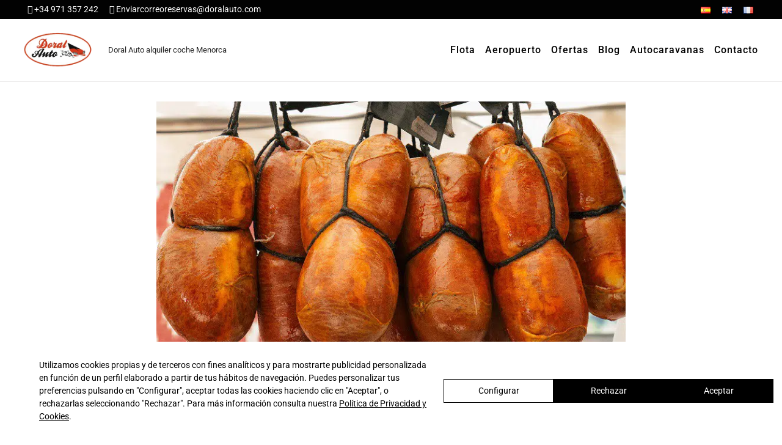

--- FILE ---
content_type: text/html; charset=UTF-8
request_url: https://doralauto.com/blog/platos-tipicos-de-menorca/
body_size: 27408
content:

<!DOCTYPE html>
<html lang="es-ES">

<head>
  <meta charset="UTF-8">
  <meta name="viewport" content="width=device-width, initial-scale=1, shrink-to-fit=no">
  <link rel="profile" href="https://gmpg.org/xfn/11">
  <meta name='robots' content='index, follow, max-image-preview:large, max-snippet:-1, max-video-preview:-1' />
<!-- Etiqueta de Google (gtag.js) modo de consentimiento dataLayer añadido por Site Kit -->
<script type="text/javascript" id="google_gtagjs-js-consent-mode-data-layer">
/* <![CDATA[ */
window.dataLayer = window.dataLayer || [];function gtag(){dataLayer.push(arguments);}
gtag('consent', 'default', {"ad_personalization":"denied","ad_storage":"denied","ad_user_data":"denied","analytics_storage":"denied","functionality_storage":"denied","security_storage":"denied","personalization_storage":"denied","region":["AT","BE","BG","CH","CY","CZ","DE","DK","EE","ES","FI","FR","GB","GR","HR","HU","IE","IS","IT","LI","LT","LU","LV","MT","NL","NO","PL","PT","RO","SE","SI","SK"],"wait_for_update":500});
window._googlesitekitConsentCategoryMap = {"statistics":["analytics_storage"],"marketing":["ad_storage","ad_user_data","ad_personalization"],"functional":["functionality_storage","security_storage"],"preferences":["personalization_storage"]};
window._googlesitekitConsents = {"ad_personalization":"denied","ad_storage":"denied","ad_user_data":"denied","analytics_storage":"denied","functionality_storage":"denied","security_storage":"denied","personalization_storage":"denied","region":["AT","BE","BG","CH","CY","CZ","DE","DK","EE","ES","FI","FR","GB","GR","HR","HU","IE","IS","IT","LI","LT","LU","LV","MT","NL","NO","PL","PT","RO","SE","SI","SK"],"wait_for_update":500};
/* ]]> */
</script>
<!-- Fin de la etiqueta Google (gtag.js) modo de consentimiento dataLayer añadido por Site Kit -->

	<!-- This site is optimized with the Yoast SEO Premium plugin v26.6 (Yoast SEO v26.6) - https://yoast.com/wordpress/plugins/seo/ -->
	<title>lllᐅ Los 4 Platos típicos de Menorca que DEBES probar</title>
<link rel="preload" as="font" href="https://doralauto.com/wp-content/themes/mybooking/fonts/fontawesome/fa-solid-900.woff2" crossorigin>
<link rel="preload" as="font" href="https://doralauto.com/wp-content/themes/mybooking/fonts/fontawesome/fa-regular-400.woff2" crossorigin>
<link rel="preload" as="font" href="https://doralauto.com/wp-content/themes/mybooking/fonts/fontawesome/fa-brands-400.woff2" crossorigin>
<link rel="preload" as="font" href="https://doralauto.com/wp-content/plugins/elementor/assets/lib/font-awesome/webfonts/fa-solid-900.woff2" crossorigin>
	<meta name="description" content="I➨ La gastronomía es algo que no puede faltar en tu ruta ⭐ Los platos típicos de Menorca están marcados por la sabiduría y la historia." />
	<link rel="canonical" href="https://doralauto.com/blog/platos-tipicos-de-menorca/" />
	<meta property="og:locale" content="es_ES" />
	<meta property="og:type" content="article" />
	<meta property="og:title" content="4 platos típicos de Menorca que no querrás dejar de probar" />
	<meta property="og:description" content="Probar los platos típicos de Menorca es algo que no puede faltar en la ruta de tu viaje por la isla. La gastronomía de la isla está marcada por la" />
	<meta property="og:url" content="https://doralauto.com/blog/platos-tipicos-de-menorca/" />
	<meta property="og:site_name" content="Doral Auto" />
	<meta property="article:publisher" content="https://www.facebook.com/AlquilerCocheMenorca" />
	<meta property="article:published_time" content="2018-06-06T07:02:45+00:00" />
	<meta property="article:modified_time" content="2023-11-07T13:28:56+00:00" />
	<meta property="og:image" content="https://doralauto.com/wp-content/uploads/2018/05/platos-tipicos-de-menorca.jpg" />
	<meta property="og:image:width" content="800" />
	<meta property="og:image:height" content="533" />
	<meta property="og:image:type" content="image/jpeg" />
	<meta name="author" content="LENNYS DURAN" />
	<meta name="twitter:card" content="summary_large_image" />
	<meta name="twitter:creator" content="@coche_menorca" />
	<meta name="twitter:site" content="@coche_menorca" />
	<meta name="twitter:label1" content="Escrito por" />
	<meta name="twitter:data1" content="LENNYS DURAN" />
	<meta name="twitter:label2" content="Tiempo de lectura" />
	<meta name="twitter:data2" content="3 minutos" />
	<script type="application/ld+json" class="yoast-schema-graph">{"@context":"https://schema.org","@graph":[{"@type":"Article","@id":"https://doralauto.com/blog/platos-tipicos-de-menorca/#article","isPartOf":{"@id":"https://doralauto.com/blog/platos-tipicos-de-menorca/"},"author":{"name":"LENNYS DURAN","@id":"https://doralauto.com/#/schema/person/9e2b04e711563ec9ed8f5e1fb8e7770a"},"headline":"4 platos típicos de Menorca que no querrás dejar de probar","datePublished":"2018-06-06T07:02:45+00:00","dateModified":"2023-11-07T13:28:56+00:00","mainEntityOfPage":{"@id":"https://doralauto.com/blog/platos-tipicos-de-menorca/"},"wordCount":658,"publisher":{"@id":"https://doralauto.com/#organization"},"image":{"@id":"https://doralauto.com/blog/platos-tipicos-de-menorca/#primaryimage"},"thumbnailUrl":"https://doralauto.com/wp-content/uploads/2018/05/platos-tipicos-de-menorca.jpg","keywords":["platos típicos de menorca"],"articleSection":["Que hacer en Menorca"],"inLanguage":"es"},{"@type":"WebPage","@id":"https://doralauto.com/blog/platos-tipicos-de-menorca/","url":"https://doralauto.com/blog/platos-tipicos-de-menorca/","name":"lllᐅ Los 4 Platos típicos de Menorca que DEBES probar","isPartOf":{"@id":"https://doralauto.com/#website"},"primaryImageOfPage":{"@id":"https://doralauto.com/blog/platos-tipicos-de-menorca/#primaryimage"},"image":{"@id":"https://doralauto.com/blog/platos-tipicos-de-menorca/#primaryimage"},"thumbnailUrl":"https://doralauto.com/wp-content/uploads/2018/05/platos-tipicos-de-menorca.jpg","datePublished":"2018-06-06T07:02:45+00:00","dateModified":"2023-11-07T13:28:56+00:00","description":"I➨ La gastronomía es algo que no puede faltar en tu ruta ⭐ Los platos típicos de Menorca están marcados por la sabiduría y la historia.","breadcrumb":{"@id":"https://doralauto.com/blog/platos-tipicos-de-menorca/#breadcrumb"},"inLanguage":"es","potentialAction":[{"@type":"ReadAction","target":["https://doralauto.com/blog/platos-tipicos-de-menorca/"]}]},{"@type":"ImageObject","inLanguage":"es","@id":"https://doralauto.com/blog/platos-tipicos-de-menorca/#primaryimage","url":"https://doralauto.com/wp-content/uploads/2018/05/platos-tipicos-de-menorca.jpg","contentUrl":"https://doralauto.com/wp-content/uploads/2018/05/platos-tipicos-de-menorca.jpg","width":800,"height":533,"caption":"Platos típicos de Menorca"},{"@type":"BreadcrumbList","@id":"https://doralauto.com/blog/platos-tipicos-de-menorca/#breadcrumb","itemListElement":[{"@type":"ListItem","position":1,"name":"Portada","item":"https://doralauto.com/"},{"@type":"ListItem","position":2,"name":"Blog","item":"https://doralauto.com/blog/"},{"@type":"ListItem","position":3,"name":"Que hacer en Menorca","item":"https://doralauto.com/blog/category/que-hacer-en-menorca/"},{"@type":"ListItem","position":4,"name":"4 platos típicos de Menorca que no querrás dejar de probar"}]},{"@type":"WebSite","@id":"https://doralauto.com/#website","url":"https://doralauto.com/","name":"Doral Auto","description":"Doral Auto alquiler coche Menorca","publisher":{"@id":"https://doralauto.com/#organization"},"potentialAction":[{"@type":"SearchAction","target":{"@type":"EntryPoint","urlTemplate":"https://doralauto.com/?s={search_term_string}"},"query-input":{"@type":"PropertyValueSpecification","valueRequired":true,"valueName":"search_term_string"}}],"inLanguage":"es"},{"@type":["Organization","Place","AutoRental"],"@id":"https://doralauto.com/#organization","name":"Doral Auto","url":"https://doralauto.com/","logo":{"@id":"https://doralauto.com/blog/platos-tipicos-de-menorca/#local-main-organization-logo"},"image":{"@id":"https://doralauto.com/blog/platos-tipicos-de-menorca/#local-main-organization-logo"},"sameAs":["https://www.facebook.com/AlquilerCocheMenorca","https://x.com/coche_menorca","https://instagram.com/doralautomenorca?igshid=1ml2qohtjfyk"],"address":{"@id":"https://doralauto.com/blog/platos-tipicos-de-menorca/#local-main-place-address"},"geo":{"@type":"GeoCoordinates","latitude":"39.8818579","longitude":"4.2343613"},"telephone":["971357242","682320023"],"contactPoint":{"@type":"ContactPoint","email":"reservas@doralauto.com"},"openingHoursSpecification":[{"@type":"OpeningHoursSpecification","dayOfWeek":["Monday","Tuesday","Wednesday","Thursday","Friday","Saturday"],"opens":"08:00","closes":"19:00"},{"@type":"OpeningHoursSpecification","dayOfWeek":["Sunday"],"opens":"08:00","closes":"14:00"}],"email":"reservas@doralauto.com","areaServed":"Menorca, Maó, Ciutadella, Alaior, Sant Lluís, Es Castell, Es Mercadal","vatID":"ESB57292930","taxID":"B57292930","priceRange":"$$","currenciesAccepted":"EUR, USD, GBP","paymentAccepted":"Cash, CreditCard, DebitCard, BankTransfer, Paypal"},{"@type":"Person","@id":"https://doralauto.com/#/schema/person/9e2b04e711563ec9ed8f5e1fb8e7770a","name":"LENNYS DURAN","image":{"@type":"ImageObject","inLanguage":"es","@id":"https://doralauto.com/#/schema/person/image/","url":"https://doralauto.com/wp-content/uploads/2021/04/FOTO-PERFIL-LENNYS-96x96.jpg","contentUrl":"https://doralauto.com/wp-content/uploads/2021/04/FOTO-PERFIL-LENNYS-96x96.jpg","caption":"LENNYS DURAN"},"description":"Soy creadora de contenido de la empresa de alquiler de coches Doral Auto. Nuestros post se redactan para que nuestros clientes se sientan como locales o viajeros y no como turistas. Soy informática, amo leer y escribir, adoro la música y siento un placer especial por los números. Me encanta aprender cada día y siempre queda algo por aprender. Soy una afortunada de trabajar en lo que me gusta, mi trabajo siempre ha estado relacionado con la informática, la contabilidad y la administración. Soy una enamorada de la isla de Menorca, por sus paisajes, sus playas, su vegetación, la gastronomía y en especial por su gente, siempre amable y cercana, con los autóctonos, los acogidos y sus apreciados visitantes. Siempre estaremos encantados de atenderte, contáctanos."},{"@type":"PostalAddress","@id":"https://doralauto.com/blog/platos-tipicos-de-menorca/#local-main-place-address","streetAddress":"Calle Curniola 59","addressLocality":"Mahón","postalCode":"07714","addressRegion":"Islas Baleares","addressCountry":"ES"},{"@type":"ImageObject","inLanguage":"es","@id":"https://doralauto.com/blog/platos-tipicos-de-menorca/#local-main-organization-logo","url":"https://doralauto.com/wp-content/uploads/2021/03/logo_doral_auto_face.png","contentUrl":"https://doralauto.com/wp-content/uploads/2021/03/logo_doral_auto_face.png","width":225,"height":225,"caption":"Doral Auto"}]}</script>
	<meta name="geo.placename" content="Mahón" />
	<meta name="geo.position" content="39.8818579;4.2343613" />
	<meta name="geo.region" content="España" />
	<!-- / Yoast SEO Premium plugin. -->


<link rel='dns-prefetch' href='//cdn.lawwwing.com' />
<link rel='dns-prefetch' href='//www.googletagmanager.com' />
<link rel='dns-prefetch' href='//fonts.googleapis.com' />
<link rel="alternate" type="application/rss+xml" title="Doral Auto &raquo; Feed" href="https://doralauto.com/feed/" />
<link rel="alternate" title="oEmbed (JSON)" type="application/json+oembed" href="https://doralauto.com/wp-json/oembed/1.0/embed?url=https%3A%2F%2Fdoralauto.com%2Fblog%2Fplatos-tipicos-de-menorca%2F&#038;lang=es" />
<link rel="alternate" title="oEmbed (XML)" type="text/xml+oembed" href="https://doralauto.com/wp-json/oembed/1.0/embed?url=https%3A%2F%2Fdoralauto.com%2Fblog%2Fplatos-tipicos-de-menorca%2F&#038;format=xml&#038;lang=es" />
<style id='wp-img-auto-sizes-contain-inline-css' type='text/css'>
img:is([sizes=auto i],[sizes^="auto," i]){contain-intrinsic-size:3000px 1500px}
/*# sourceURL=wp-img-auto-sizes-contain-inline-css */
</style>
<style id='wp-emoji-styles-inline-css' type='text/css'>

	img.wp-smiley, img.emoji {
		display: inline !important;
		border: none !important;
		box-shadow: none !important;
		height: 1em !important;
		width: 1em !important;
		margin: 0 0.07em !important;
		vertical-align: -0.1em !important;
		background: none !important;
		padding: 0 !important;
	}
/*# sourceURL=wp-emoji-styles-inline-css */
</style>
<style id='classic-theme-styles-inline-css' type='text/css'>
/*! This file is auto-generated */
.wp-block-button__link{color:#fff;background-color:#32373c;border-radius:9999px;box-shadow:none;text-decoration:none;padding:calc(.667em + 2px) calc(1.333em + 2px);font-size:1.125em}.wp-block-file__button{background:#32373c;color:#fff;text-decoration:none}
/*# sourceURL=/wp-includes/css/classic-themes.min.css */
</style>
<style id='joinchat-button-style-inline-css' type='text/css'>
.wp-block-joinchat-button{border:none!important;text-align:center}.wp-block-joinchat-button figure{display:table;margin:0 auto;padding:0}.wp-block-joinchat-button figcaption{font:normal normal 400 .6em/2em var(--wp--preset--font-family--system-font,sans-serif);margin:0;padding:0}.wp-block-joinchat-button .joinchat-button__qr{background-color:#fff;border:6px solid #25d366;border-radius:30px;box-sizing:content-box;display:block;height:200px;margin:auto;overflow:hidden;padding:10px;width:200px}.wp-block-joinchat-button .joinchat-button__qr canvas,.wp-block-joinchat-button .joinchat-button__qr img{display:block;margin:auto}.wp-block-joinchat-button .joinchat-button__link{align-items:center;background-color:#25d366;border:6px solid #25d366;border-radius:30px;display:inline-flex;flex-flow:row nowrap;justify-content:center;line-height:1.25em;margin:0 auto;text-decoration:none}.wp-block-joinchat-button .joinchat-button__link:before{background:transparent var(--joinchat-ico) no-repeat center;background-size:100%;content:"";display:block;height:1.5em;margin:-.75em .75em -.75em 0;width:1.5em}.wp-block-joinchat-button figure+.joinchat-button__link{margin-top:10px}@media (orientation:landscape)and (min-height:481px),(orientation:portrait)and (min-width:481px){.wp-block-joinchat-button.joinchat-button--qr-only figure+.joinchat-button__link{display:none}}@media (max-width:480px),(orientation:landscape)and (max-height:480px){.wp-block-joinchat-button figure{display:none}}

/*# sourceURL=https://doralauto.com/wp-content/plugins/creame-whatsapp-me/gutenberg/build/style-index.css */
</style>
<style id='global-styles-inline-css' type='text/css'>
:root{--wp--preset--aspect-ratio--square: 1;--wp--preset--aspect-ratio--4-3: 4/3;--wp--preset--aspect-ratio--3-4: 3/4;--wp--preset--aspect-ratio--3-2: 3/2;--wp--preset--aspect-ratio--2-3: 2/3;--wp--preset--aspect-ratio--16-9: 16/9;--wp--preset--aspect-ratio--9-16: 9/16;--wp--preset--color--black: #000000;--wp--preset--color--cyan-bluish-gray: #abb8c3;--wp--preset--color--white: #FFFFFF;--wp--preset--color--pale-pink: #f78da7;--wp--preset--color--vivid-red: #cf2e2e;--wp--preset--color--luminous-vivid-orange: #ff6900;--wp--preset--color--luminous-vivid-amber: #fcb900;--wp--preset--color--light-green-cyan: #7bdcb5;--wp--preset--color--vivid-green-cyan: #00d084;--wp--preset--color--pale-cyan-blue: #8ed1fc;--wp--preset--color--vivid-cyan-blue: #0693e3;--wp--preset--color--vivid-purple: #9b51e0;--wp--preset--color--doral-red: #BF1D1D;--wp--preset--color--grey: #ECEBEB;--wp--preset--gradient--vivid-cyan-blue-to-vivid-purple: linear-gradient(135deg,rgb(6,147,227) 0%,rgb(155,81,224) 100%);--wp--preset--gradient--light-green-cyan-to-vivid-green-cyan: linear-gradient(135deg,rgb(122,220,180) 0%,rgb(0,208,130) 100%);--wp--preset--gradient--luminous-vivid-amber-to-luminous-vivid-orange: linear-gradient(135deg,rgb(252,185,0) 0%,rgb(255,105,0) 100%);--wp--preset--gradient--luminous-vivid-orange-to-vivid-red: linear-gradient(135deg,rgb(255,105,0) 0%,rgb(207,46,46) 100%);--wp--preset--gradient--very-light-gray-to-cyan-bluish-gray: linear-gradient(135deg,rgb(238,238,238) 0%,rgb(169,184,195) 100%);--wp--preset--gradient--cool-to-warm-spectrum: linear-gradient(135deg,rgb(74,234,220) 0%,rgb(151,120,209) 20%,rgb(207,42,186) 40%,rgb(238,44,130) 60%,rgb(251,105,98) 80%,rgb(254,248,76) 100%);--wp--preset--gradient--blush-light-purple: linear-gradient(135deg,rgb(255,206,236) 0%,rgb(152,150,240) 100%);--wp--preset--gradient--blush-bordeaux: linear-gradient(135deg,rgb(254,205,165) 0%,rgb(254,45,45) 50%,rgb(107,0,62) 100%);--wp--preset--gradient--luminous-dusk: linear-gradient(135deg,rgb(255,203,112) 0%,rgb(199,81,192) 50%,rgb(65,88,208) 100%);--wp--preset--gradient--pale-ocean: linear-gradient(135deg,rgb(255,245,203) 0%,rgb(182,227,212) 50%,rgb(51,167,181) 100%);--wp--preset--gradient--electric-grass: linear-gradient(135deg,rgb(202,248,128) 0%,rgb(113,206,126) 100%);--wp--preset--gradient--midnight: linear-gradient(135deg,rgb(2,3,129) 0%,rgb(40,116,252) 100%);--wp--preset--font-size--small: 13px;--wp--preset--font-size--medium: 20px;--wp--preset--font-size--large: 36px;--wp--preset--font-size--x-large: 42px;--wp--preset--spacing--20: 0.44rem;--wp--preset--spacing--30: 0.67rem;--wp--preset--spacing--40: 1rem;--wp--preset--spacing--50: 1.5rem;--wp--preset--spacing--60: 2.25rem;--wp--preset--spacing--70: 3.38rem;--wp--preset--spacing--80: 5.06rem;--wp--preset--shadow--natural: 6px 6px 9px rgba(0, 0, 0, 0.2);--wp--preset--shadow--deep: 12px 12px 50px rgba(0, 0, 0, 0.4);--wp--preset--shadow--sharp: 6px 6px 0px rgba(0, 0, 0, 0.2);--wp--preset--shadow--outlined: 6px 6px 0px -3px rgb(255, 255, 255), 6px 6px rgb(0, 0, 0);--wp--preset--shadow--crisp: 6px 6px 0px rgb(0, 0, 0);}:where(.is-layout-flex){gap: 0.5em;}:where(.is-layout-grid){gap: 0.5em;}body .is-layout-flex{display: flex;}.is-layout-flex{flex-wrap: wrap;align-items: center;}.is-layout-flex > :is(*, div){margin: 0;}body .is-layout-grid{display: grid;}.is-layout-grid > :is(*, div){margin: 0;}:where(.wp-block-columns.is-layout-flex){gap: 2em;}:where(.wp-block-columns.is-layout-grid){gap: 2em;}:where(.wp-block-post-template.is-layout-flex){gap: 1.25em;}:where(.wp-block-post-template.is-layout-grid){gap: 1.25em;}.has-black-color{color: var(--wp--preset--color--black) !important;}.has-cyan-bluish-gray-color{color: var(--wp--preset--color--cyan-bluish-gray) !important;}.has-white-color{color: var(--wp--preset--color--white) !important;}.has-pale-pink-color{color: var(--wp--preset--color--pale-pink) !important;}.has-vivid-red-color{color: var(--wp--preset--color--vivid-red) !important;}.has-luminous-vivid-orange-color{color: var(--wp--preset--color--luminous-vivid-orange) !important;}.has-luminous-vivid-amber-color{color: var(--wp--preset--color--luminous-vivid-amber) !important;}.has-light-green-cyan-color{color: var(--wp--preset--color--light-green-cyan) !important;}.has-vivid-green-cyan-color{color: var(--wp--preset--color--vivid-green-cyan) !important;}.has-pale-cyan-blue-color{color: var(--wp--preset--color--pale-cyan-blue) !important;}.has-vivid-cyan-blue-color{color: var(--wp--preset--color--vivid-cyan-blue) !important;}.has-vivid-purple-color{color: var(--wp--preset--color--vivid-purple) !important;}.has-black-background-color{background-color: var(--wp--preset--color--black) !important;}.has-cyan-bluish-gray-background-color{background-color: var(--wp--preset--color--cyan-bluish-gray) !important;}.has-white-background-color{background-color: var(--wp--preset--color--white) !important;}.has-pale-pink-background-color{background-color: var(--wp--preset--color--pale-pink) !important;}.has-vivid-red-background-color{background-color: var(--wp--preset--color--vivid-red) !important;}.has-luminous-vivid-orange-background-color{background-color: var(--wp--preset--color--luminous-vivid-orange) !important;}.has-luminous-vivid-amber-background-color{background-color: var(--wp--preset--color--luminous-vivid-amber) !important;}.has-light-green-cyan-background-color{background-color: var(--wp--preset--color--light-green-cyan) !important;}.has-vivid-green-cyan-background-color{background-color: var(--wp--preset--color--vivid-green-cyan) !important;}.has-pale-cyan-blue-background-color{background-color: var(--wp--preset--color--pale-cyan-blue) !important;}.has-vivid-cyan-blue-background-color{background-color: var(--wp--preset--color--vivid-cyan-blue) !important;}.has-vivid-purple-background-color{background-color: var(--wp--preset--color--vivid-purple) !important;}.has-black-border-color{border-color: var(--wp--preset--color--black) !important;}.has-cyan-bluish-gray-border-color{border-color: var(--wp--preset--color--cyan-bluish-gray) !important;}.has-white-border-color{border-color: var(--wp--preset--color--white) !important;}.has-pale-pink-border-color{border-color: var(--wp--preset--color--pale-pink) !important;}.has-vivid-red-border-color{border-color: var(--wp--preset--color--vivid-red) !important;}.has-luminous-vivid-orange-border-color{border-color: var(--wp--preset--color--luminous-vivid-orange) !important;}.has-luminous-vivid-amber-border-color{border-color: var(--wp--preset--color--luminous-vivid-amber) !important;}.has-light-green-cyan-border-color{border-color: var(--wp--preset--color--light-green-cyan) !important;}.has-vivid-green-cyan-border-color{border-color: var(--wp--preset--color--vivid-green-cyan) !important;}.has-pale-cyan-blue-border-color{border-color: var(--wp--preset--color--pale-cyan-blue) !important;}.has-vivid-cyan-blue-border-color{border-color: var(--wp--preset--color--vivid-cyan-blue) !important;}.has-vivid-purple-border-color{border-color: var(--wp--preset--color--vivid-purple) !important;}.has-vivid-cyan-blue-to-vivid-purple-gradient-background{background: var(--wp--preset--gradient--vivid-cyan-blue-to-vivid-purple) !important;}.has-light-green-cyan-to-vivid-green-cyan-gradient-background{background: var(--wp--preset--gradient--light-green-cyan-to-vivid-green-cyan) !important;}.has-luminous-vivid-amber-to-luminous-vivid-orange-gradient-background{background: var(--wp--preset--gradient--luminous-vivid-amber-to-luminous-vivid-orange) !important;}.has-luminous-vivid-orange-to-vivid-red-gradient-background{background: var(--wp--preset--gradient--luminous-vivid-orange-to-vivid-red) !important;}.has-very-light-gray-to-cyan-bluish-gray-gradient-background{background: var(--wp--preset--gradient--very-light-gray-to-cyan-bluish-gray) !important;}.has-cool-to-warm-spectrum-gradient-background{background: var(--wp--preset--gradient--cool-to-warm-spectrum) !important;}.has-blush-light-purple-gradient-background{background: var(--wp--preset--gradient--blush-light-purple) !important;}.has-blush-bordeaux-gradient-background{background: var(--wp--preset--gradient--blush-bordeaux) !important;}.has-luminous-dusk-gradient-background{background: var(--wp--preset--gradient--luminous-dusk) !important;}.has-pale-ocean-gradient-background{background: var(--wp--preset--gradient--pale-ocean) !important;}.has-electric-grass-gradient-background{background: var(--wp--preset--gradient--electric-grass) !important;}.has-midnight-gradient-background{background: var(--wp--preset--gradient--midnight) !important;}.has-small-font-size{font-size: var(--wp--preset--font-size--small) !important;}.has-medium-font-size{font-size: var(--wp--preset--font-size--medium) !important;}.has-large-font-size{font-size: var(--wp--preset--font-size--large) !important;}.has-x-large-font-size{font-size: var(--wp--preset--font-size--x-large) !important;}
:where(.wp-block-post-template.is-layout-flex){gap: 1.25em;}:where(.wp-block-post-template.is-layout-grid){gap: 1.25em;}
:where(.wp-block-term-template.is-layout-flex){gap: 1.25em;}:where(.wp-block-term-template.is-layout-grid){gap: 1.25em;}
:where(.wp-block-columns.is-layout-flex){gap: 2em;}:where(.wp-block-columns.is-layout-grid){gap: 2em;}
:root :where(.wp-block-pullquote){font-size: 1.5em;line-height: 1.6;}
/*# sourceURL=global-styles-inline-css */
</style>
<link data-minify="1" rel='stylesheet' id='dashicons-css' href='https://doralauto.com/wp-content/cache/min/1/wp-includes/css/dashicons.min.css?ver=1767617053' type='text/css' media='all' />
<link rel='stylesheet' id='admin-bar-css' href='https://doralauto.com/wp-includes/css/admin-bar.min.css?ver=21d05ab8d773c88f474a3a9cbacbc41e' type='text/css' media='all' />
<style id='admin-bar-inline-css' type='text/css'>

    /* Hide CanvasJS credits for P404 charts specifically */
    #p404RedirectChart .canvasjs-chart-credit {
        display: none !important;
    }
    
    #p404RedirectChart canvas {
        border-radius: 6px;
    }

    .p404-redirect-adminbar-weekly-title {
        font-weight: bold;
        font-size: 14px;
        color: #fff;
        margin-bottom: 6px;
    }

    #wpadminbar #wp-admin-bar-p404_free_top_button .ab-icon:before {
        content: "\f103";
        color: #dc3545;
        top: 3px;
    }
    
    #wp-admin-bar-p404_free_top_button .ab-item {
        min-width: 80px !important;
        padding: 0px !important;
    }
    
    /* Ensure proper positioning and z-index for P404 dropdown */
    .p404-redirect-adminbar-dropdown-wrap { 
        min-width: 0; 
        padding: 0;
        position: static !important;
    }
    
    #wpadminbar #wp-admin-bar-p404_free_top_button_dropdown {
        position: static !important;
    }
    
    #wpadminbar #wp-admin-bar-p404_free_top_button_dropdown .ab-item {
        padding: 0 !important;
        margin: 0 !important;
    }
    
    .p404-redirect-dropdown-container {
        min-width: 340px;
        padding: 18px 18px 12px 18px;
        background: #23282d !important;
        color: #fff;
        border-radius: 12px;
        box-shadow: 0 8px 32px rgba(0,0,0,0.25);
        margin-top: 10px;
        position: relative !important;
        z-index: 999999 !important;
        display: block !important;
        border: 1px solid #444;
    }
    
    /* Ensure P404 dropdown appears on hover */
    #wpadminbar #wp-admin-bar-p404_free_top_button .p404-redirect-dropdown-container { 
        display: none !important;
    }
    
    #wpadminbar #wp-admin-bar-p404_free_top_button:hover .p404-redirect-dropdown-container { 
        display: block !important;
    }
    
    #wpadminbar #wp-admin-bar-p404_free_top_button:hover #wp-admin-bar-p404_free_top_button_dropdown .p404-redirect-dropdown-container {
        display: block !important;
    }
    
    .p404-redirect-card {
        background: #2c3338;
        border-radius: 8px;
        padding: 18px 18px 12px 18px;
        box-shadow: 0 2px 8px rgba(0,0,0,0.07);
        display: flex;
        flex-direction: column;
        align-items: flex-start;
        border: 1px solid #444;
    }
    
    .p404-redirect-btn {
        display: inline-block;
        background: #dc3545;
        color: #fff !important;
        font-weight: bold;
        padding: 5px 22px;
        border-radius: 8px;
        text-decoration: none;
        font-size: 17px;
        transition: background 0.2s, box-shadow 0.2s;
        margin-top: 8px;
        box-shadow: 0 2px 8px rgba(220,53,69,0.15);
        text-align: center;
        line-height: 1.6;
    }
    
    .p404-redirect-btn:hover {
        background: #c82333;
        color: #fff !important;
        box-shadow: 0 4px 16px rgba(220,53,69,0.25);
    }
    
    /* Prevent conflicts with other admin bar dropdowns */
    #wpadminbar .ab-top-menu > li:hover > .ab-item,
    #wpadminbar .ab-top-menu > li.hover > .ab-item {
        z-index: auto;
    }
    
    #wpadminbar #wp-admin-bar-p404_free_top_button:hover > .ab-item {
        z-index: 999998 !important;
    }
    
/*# sourceURL=admin-bar-inline-css */
</style>
<link data-minify="1" rel='stylesheet' id='doralauto-offers_offers_css-css' href='https://doralauto.com/wp-content/cache/min/1/wp-content/plugins/doralauto-offers/assets/css/offer.css?ver=1767617065' type='text/css' media='all' />
<link rel='stylesheet' id='mybooking_wp_css_phone-css' href='https://doralauto.com/wp-content/plugins/mybooking-reservation-engine/assets/styles/intlTelInput.min.css?ver=21d05ab8d773c88f474a3a9cbacbc41e' type='text/css' media='all' />
<link data-minify="1" rel='stylesheet' id='mybooking_wp_css_components_select2-css' href='https://doralauto.com/wp-content/cache/min/1/wp-content/plugins/mybooking-reservation-engine/assets/styles/select2-4.0.1.css?ver=1767617053' type='text/css' media='all' />
<link data-minify="1" rel='stylesheet' id='mybooking_wp_css_components_jqueryui-css' href='https://doralauto.com/wp-content/cache/min/1/wp-content/plugins/mybooking-reservation-engine/assets/styles/jquery-ui-1.10.0.custom.css?ver=1767617053' type='text/css' media='all' />
<link rel='stylesheet' id='mybooking_wp_css_components_jquery_date_range-css' href='https://doralauto.com/wp-content/plugins/mybooking-reservation-engine/assets/styles/daterangepicker-0.20.0.min.css?ver=21d05ab8d773c88f474a3a9cbacbc41e' type='text/css' media='all' />
<link data-minify="1" rel='stylesheet' id='mybooking_wp_css_components_mybooking-engine-css' href='https://doralauto.com/wp-content/cache/min/1/wp-content/plugins/mybooking-reservation-engine/assets/styles/mybooking-engine.css?ver=1767617053' type='text/css' media='all' />
<link data-minify="1" rel='stylesheet' id='mybooking_wp_css_components_mybooking-engine-helpers-css' href='https://doralauto.com/wp-content/cache/min/1/wp-content/plugins/mybooking-reservation-engine/assets/styles/mybooking-engine-helpers.css?ver=1767617053' type='text/css' media='all' />
<link data-minify="1" rel='stylesheet' id='mybooking_wp_css_components_mybooking-engine-selector-css' href='https://doralauto.com/wp-content/cache/min/1/wp-content/plugins/mybooking-reservation-engine/assets/styles/mybooking-engine-selector.css?ver=1767617053' type='text/css' media='all' />
<link data-minify="1" rel='stylesheet' id='mybooking_wp_css_components_mybooking-engine-selector-wizard-css' href='https://doralauto.com/wp-content/cache/min/1/wp-content/plugins/mybooking-reservation-engine/assets/styles/mybooking-engine-selector-wizard.css?ver=1767617053' type='text/css' media='all' />
<link data-minify="1" rel='stylesheet' id='mybooking_wp_css_components_mybooking-engine-selector-trasfer-css' href='https://doralauto.com/wp-content/cache/min/1/wp-content/plugins/mybooking-reservation-engine/assets/styles/mybooking-engine-selector-transfer.css?ver=1767617053' type='text/css' media='all' />
<link data-minify="1" rel='stylesheet' id='mybooking_wp_css_components_mybooking-engine-components-css' href='https://doralauto.com/wp-content/cache/min/1/wp-content/plugins/mybooking-reservation-engine/assets/styles/mybooking-engine-components.css?ver=1767617053' type='text/css' media='all' />
<link data-minify="1" rel='stylesheet' id='mybooking_wp_css_components_mybooking-engine-choose-product-filter-css' href='https://doralauto.com/wp-content/cache/min/1/wp-content/plugins/mybooking-reservation-engine/assets/styles/mybooking-engine-choose-product-filter.css?ver=1767617053' type='text/css' media='all' />
<link data-minify="1" rel='stylesheet' id='mybooking_wp_css_components_mybooking-engine-product-css' href='https://doralauto.com/wp-content/cache/min/1/wp-content/plugins/mybooking-reservation-engine/assets/styles/mybooking-engine-product.css?ver=1767617053' type='text/css' media='all' />
<link data-minify="1" rel='stylesheet' id='mybooking_wp_css_components_mybooking-engine-product-list-css' href='https://doralauto.com/wp-content/cache/min/1/wp-content/plugins/mybooking-reservation-engine/assets/styles/mybooking-engine-product-list.css?ver=1767617053' type='text/css' media='all' />
<link data-minify="1" rel='stylesheet' id='mybooking_wp_css_components_mybooking-engine-product-reduce-list-css' href='https://doralauto.com/wp-content/cache/min/1/wp-content/plugins/mybooking-reservation-engine/assets/styles/mybooking-engine-product-reduce-list.css?ver=1767617053' type='text/css' media='all' />
<link data-minify="1" rel='stylesheet' id='mybooking_wp_css_components_mybooking-engine-product-multiple-rate-list-css' href='https://doralauto.com/wp-content/cache/min/1/wp-content/plugins/mybooking-reservation-engine/assets/styles/mybooking-engine-product-multiple-rate-list.css?ver=1767617053' type='text/css' media='all' />
<link data-minify="1" rel='stylesheet' id='mybooking_wp_css_components_jquerymodal-css' href='https://doralauto.com/wp-content/cache/min/1/wp-content/plugins/mybooking-reservation-engine/assets/styles/mybooking-engine-modals.css?ver=1767617053' type='text/css' media='all' />
<style id='mybooking_wp_engine_customizer-inline-css' type='text/css'>
:root {--mb-product-image-fit: contain;--mb-product-image-padding: 20px;--mb-product-list-key-show: none;--mb-product-image-width-img: 100%;--mb-product-body-height: 120px;--mb-product-list-body-height: 140px;}
/*# sourceURL=mybooking_wp_engine_customizer-inline-css */
</style>
<link rel='stylesheet' id='ez-toc-css' href='https://doralauto.com/wp-content/plugins/easy-table-of-contents/assets/css/screen.min.css?ver=2.0.80' type='text/css' media='all' />
<style id='ez-toc-inline-css' type='text/css'>
div#ez-toc-container .ez-toc-title {font-size: 120%;}div#ez-toc-container .ez-toc-title {font-weight: 500;}div#ez-toc-container ul li , div#ez-toc-container ul li a {font-size: 95%;}div#ez-toc-container ul li , div#ez-toc-container ul li a {font-weight: 500;}div#ez-toc-container nav ul ul li {font-size: 90%;}div#ez-toc-container {width: 100%;}.ez-toc-box-title {font-weight: bold; margin-bottom: 10px; text-align: center; text-transform: uppercase; letter-spacing: 1px; color: #666; padding-bottom: 5px;position:absolute;top:-4%;left:5%;background-color: inherit;transition: top 0.3s ease;}.ez-toc-box-title.toc-closed {top:-25%;}
.ez-toc-container-direction {direction: ltr;}.ez-toc-counter ul{counter-reset: item ;}.ez-toc-counter nav ul li a::before {content: counters(item, '.', decimal) '. ';display: inline-block;counter-increment: item;flex-grow: 0;flex-shrink: 0;margin-right: .2em; float: left; }.ez-toc-widget-direction {direction: ltr;}.ez-toc-widget-container ul{counter-reset: item ;}.ez-toc-widget-container nav ul li a::before {content: counters(item, '.', decimal) '. ';display: inline-block;counter-increment: item;flex-grow: 0;flex-shrink: 0;margin-right: .2em; float: left; }
/*# sourceURL=ez-toc-inline-css */
</style>
<link data-minify="1" rel='stylesheet' id='grw-public-main-css-css' href='https://doralauto.com/wp-content/cache/min/1/wp-content/plugins/widget-google-reviews/assets/css/public-main.css?ver=1767617053' type='text/css' media='all' />
<link data-minify="1" rel='stylesheet' id='mybooking-styles-css' href='https://doralauto.com/wp-content/cache/min/1/wp-content/themes/mybooking/css/theme.min.css?ver=1767617053' type='text/css' media='all' />
<link data-minify="1" rel='stylesheet' id='mybooking-child-styles-css' href='https://doralauto.com/wp-content/cache/min/1/wp-content/themes/doralauto/style.css?ver=1767617053' type='text/css' media='all' />
<style id='mybooking-customizer-inline-css' type='text/css'>
:root {--font-family: 'Roboto';--font-body: 'Roboto';--brand-primary: #bf1d1d;--brand-primary-light: #bf1d1d;--brand-primary-dark: #bf1d1d;--brand-secondary: #bf1d1d;--brand-secondary-light: #000000;--brand-secondary-dark: #000000;--body-bg: #FFFFFF;--body-color: #212121;--font-heading-color: #424242;--home-header-widget-title: #bf1d1d;--home-header-widget-text: #bf1d1d;--home-header-widget-title-align: left;--home-header-widget-text-align: left;--home-header-widget-link: #bf1d1d;--hero-bg-color: #f4f4f4;--hero-img-brightness: 100%;--custom-logo-height: 70px;--navbar-bg: #ffffff;--navbar-link-color: #000000;--navbar-link-color-hover: #bf1d1d;--navbar-link-active: #bf1d1d;--navbar-dropdown-item-color: #000000;--navbar-dropdown-item-active-bg: #424242;--navbar-link-collapse: #212121;--toggler-icon-color: #bf1d1d;--footer-bg: #000000;--footer-color: #ffffff;--footer-color-link: #ffffff;--footer-color-link-hover: #ffffff;--credits-bg: #bf1d1d;--credits-color: #ffffff;--credits-color-link: #ffffff;--credits-color-link-hover: #ffffff;--home-topbar-bg: #020202;--topbar-bg: #020202;--topbar-color: #424242;--topbar-link-color: #ffffff;--topbar-link-color-hover: #bf1d1d;--topbar-message-bg: #bf1d1d;--topbar-message-text: #000000;--topbar-message-link: #000000;--topbar-message-link-hover: #000000;--home-selector-bg: rgba(255,255,255,0.5);--home-selector-mobile-bg: #f5f5f5;--selector-label-color: #000000;--selector-sticky-bg: #bf1d1d;--selector-sticky-labels-color: #212121;--card-image-object-fit: contain;--card-image-padding: 20px;--card-image-container-height: 300px;--card-custom-message-top: 260px;--card-list-key-show: flex;}
/*# sourceURL=mybooking-customizer-inline-css */
</style>
<link rel='stylesheet' id='font-selector-google-font-roboto-css' href='//fonts.googleapis.com/css?family=Roboto%3A300%2C400%2C500%2C700&#038;subset=latin&#038;ver=6.9' type='text/css' media='all' />
<link data-minify="1" rel='stylesheet' id='elementor-icons-css' href='https://doralauto.com/wp-content/cache/min/1/wp-content/plugins/elementor/assets/lib/eicons/css/elementor-icons.min.css?ver=1767617053' type='text/css' media='all' />
<link rel='stylesheet' id='elementor-frontend-css' href='https://doralauto.com/wp-content/plugins/elementor/assets/css/frontend.min.css?ver=3.34.0' type='text/css' media='all' />
<style id='elementor-frontend-inline-css' type='text/css'>
.elementor-kit-3408{--e-global-color-primary:#BF1D1D;--e-global-color-secondary:#54595F;--e-global-color-text:#7A7A7A;--e-global-color-accent:#000000;--e-global-color-f1c22ce:#ECEBEBBD;--e-global-typography-primary-font-family:"Roboto";--e-global-typography-primary-font-weight:600;--e-global-typography-secondary-font-family:"Roboto Slab";--e-global-typography-secondary-font-weight:400;--e-global-typography-text-font-family:"Roboto";--e-global-typography-text-font-weight:400;--e-global-typography-accent-font-family:"Roboto";--e-global-typography-accent-font-weight:500;}.elementor-kit-3408 e-page-transition{background-color:#FFBC7D;}.elementor-section.elementor-section-boxed > .elementor-container{max-width:1140px;}.e-con{--container-max-width:1140px;}.elementor-widget:not(:last-child){margin-block-end:20px;}.elementor-element{--widgets-spacing:20px 20px;--widgets-spacing-row:20px;--widgets-spacing-column:20px;}{}h1.entry-title{display:var(--page-title-display);}@media(max-width:1024px){.elementor-section.elementor-section-boxed > .elementor-container{max-width:1024px;}.e-con{--container-max-width:1024px;}}@media(max-width:767px){.elementor-section.elementor-section-boxed > .elementor-container{max-width:767px;}.e-con{--container-max-width:767px;}}
.elementor-widget-text-editor{font-family:var( --e-global-typography-text-font-family ), Sans-serif;font-weight:var( --e-global-typography-text-font-weight );color:var( --e-global-color-text );}.elementor-widget-text-editor.elementor-drop-cap-view-stacked .elementor-drop-cap{background-color:var( --e-global-color-primary );}.elementor-widget-text-editor.elementor-drop-cap-view-framed .elementor-drop-cap, .elementor-widget-text-editor.elementor-drop-cap-view-default .elementor-drop-cap{color:var( --e-global-color-primary );border-color:var( --e-global-color-primary );}
/*# sourceURL=elementor-frontend-inline-css */
</style>
<link rel='stylesheet' id='eael-general-css' href='https://doralauto.com/wp-content/plugins/essential-addons-for-elementor-lite/assets/front-end/css/view/general.min.css?ver=6.5.5' type='text/css' media='all' />
<link data-minify="1" rel='stylesheet' id='elementor-gf-local-roboto-css' href='https://doralauto.com/wp-content/cache/min/1/wp-content/uploads/elementor/google-fonts/css/roboto.css?ver=1767617053' type='text/css' media='all' />
<link data-minify="1" rel='stylesheet' id='elementor-gf-local-robotoslab-css' href='https://doralauto.com/wp-content/cache/min/1/wp-content/uploads/elementor/google-fonts/css/robotoslab.css?ver=1767617053' type='text/css' media='all' />
<script type="text/javascript" data-lwid="a2d75045-7074-433f-ac1c-3b40d39a763e" src="https://cdn.lawwwing.com/widgets/current/a2d75045-7074-433f-ac1c-3b40d39a763e/cookie-widget.min.js?ver=1.4.2" id="lawwwing-plugin-js"></script>
<script type="text/javascript" src="https://doralauto.com/wp-includes/js/jquery/jquery.min.js?ver=3.7.1" id="jquery-core-js"></script>
<script type="text/javascript" src="https://doralauto.com/wp-includes/js/jquery/jquery-migrate.min.js?ver=3.4.1" id="jquery-migrate-js"></script>
<script type="text/javascript" src="https://doralauto.com/wp-includes/js/dist/vendor/moment.min.js?ver=2.30.1" id="moment-js"></script>
<script type="text/javascript" id="moment-js-after">
/* <![CDATA[ */
moment.updateLocale( 'es_ES', {"months":["enero","febrero","marzo","abril","mayo","junio","julio","agosto","septiembre","octubre","noviembre","diciembre"],"monthsShort":["Ene","Feb","Mar","Abr","May","Jun","Jul","Ago","Sep","Oct","Nov","Dic"],"weekdays":["domingo","lunes","martes","mi\u00e9rcoles","jueves","viernes","s\u00e1bado"],"weekdaysShort":["Dom","Lun","Mar","Mi\u00e9","Jue","Vie","S\u00e1b"],"week":{"dow":1},"longDateFormat":{"LT":"g:i a","LTS":null,"L":null,"LL":"F j, Y","LLL":"j \\d\\e F \\d\\e Y H:i","LLLL":null}} );
//# sourceURL=moment-js-after
/* ]]> */
</script>
<script data-minify="1" type="text/javascript" defer="defer" src="https://doralauto.com/wp-content/cache/min/1/wp-content/plugins/widget-google-reviews/assets/js/public-main.js?ver=1767617053" id="grw-public-main-js-js"></script>
<script type="text/javascript" src="https://doralauto.com/wp-content/themes/mybooking/js/theme.min.js?ver=21d05ab8d773c88f474a3a9cbacbc41e" id="mybooking-scripts-js"></script>
<script data-minify="1" type="text/javascript" src="https://doralauto.com/wp-content/cache/min/1/wp-content/themes/doralauto/js/custom-scripts.js?ver=1767617053" id="mybooking-child-scripts-js"></script>

<!-- Fragmento de código de la etiqueta de Google (gtag.js) añadida por Site Kit -->
<!-- Fragmento de código de Google Analytics añadido por Site Kit -->
<script type="text/javascript" src="https://www.googletagmanager.com/gtag/js?id=G-B4LH63QH26" id="google_gtagjs-js" async></script>
<script type="text/javascript" id="google_gtagjs-js-after">
/* <![CDATA[ */
window.dataLayer = window.dataLayer || [];function gtag(){dataLayer.push(arguments);}
gtag("set","linker",{"domains":["doralauto.com"]});
gtag("js", new Date());
gtag("set", "developer_id.dZTNiMT", true);
gtag("config", "G-B4LH63QH26", {"googlesitekit_post_type":"post"});
//# sourceURL=google_gtagjs-js-after
/* ]]> */
</script>
<link rel="https://api.w.org/" href="https://doralauto.com/wp-json/" /><link rel="alternate" title="JSON" type="application/json" href="https://doralauto.com/wp-json/wp/v2/posts/1166" /><meta name="generator" content="Site Kit by Google 1.168.0" />		<script type="text/javascript">
			var _statcounter = _statcounter || [];
			_statcounter.push({"tags": {"author": "lennys"}});
		</script>
		<meta name="mobile-web-app-capable" content="yes">
<meta name="apple-mobile-web-app-capable" content="yes">
<meta name="generator" content="Elementor 3.34.0; features: additional_custom_breakpoints; settings: css_print_method-internal, google_font-enabled, font_display-auto">
			<style>
				.e-con.e-parent:nth-of-type(n+4):not(.e-lazyloaded):not(.e-no-lazyload),
				.e-con.e-parent:nth-of-type(n+4):not(.e-lazyloaded):not(.e-no-lazyload) * {
					background-image: none !important;
				}
				@media screen and (max-height: 1024px) {
					.e-con.e-parent:nth-of-type(n+3):not(.e-lazyloaded):not(.e-no-lazyload),
					.e-con.e-parent:nth-of-type(n+3):not(.e-lazyloaded):not(.e-no-lazyload) * {
						background-image: none !important;
					}
				}
				@media screen and (max-height: 640px) {
					.e-con.e-parent:nth-of-type(n+2):not(.e-lazyloaded):not(.e-no-lazyload),
					.e-con.e-parent:nth-of-type(n+2):not(.e-lazyloaded):not(.e-no-lazyload) * {
						background-image: none !important;
					}
				}
			</style>
			
<!-- Fragmento de código de Google Tag Manager añadido por Site Kit -->
<script type="text/javascript">
/* <![CDATA[ */

			( function( w, d, s, l, i ) {
				w[l] = w[l] || [];
				w[l].push( {'gtm.start': new Date().getTime(), event: 'gtm.js'} );
				var f = d.getElementsByTagName( s )[0],
					j = d.createElement( s ), dl = l != 'dataLayer' ? '&l=' + l : '';
				j.async = true;
				j.src = 'https://www.googletagmanager.com/gtm.js?id=' + i + dl;
				f.parentNode.insertBefore( j, f );
			} )( window, document, 'script', 'dataLayer', 'GTM-P85L79C' );
			
/* ]]> */
</script>

<!-- Final del fragmento de código de Google Tag Manager añadido por Site Kit -->
<link rel="icon" href="https://doralauto.com/wp-content/uploads/2021/03/logo_doral_auto_face-150x150.png" sizes="32x32" />
<link rel="icon" href="https://doralauto.com/wp-content/uploads/2021/03/logo_doral_auto_face.png" sizes="192x192" />
<link rel="apple-touch-icon" href="https://doralauto.com/wp-content/uploads/2021/03/logo_doral_auto_face.png" />
<meta name="msapplication-TileImage" content="https://doralauto.com/wp-content/uploads/2021/03/logo_doral_auto_face.png" />
		<style type="text/css" id="wp-custom-css">
			/* Delete on offers plugin update */
:root {
	--topbar-message-link: #000000;
	--topbar-message-link-hover: #000000;
	--home-header-bg-height-sm: 20px;
	--sticky-bar-price-color: #FFF;
}

@media (max-width: 991.98px) {
	.home-header_background-img {
			display: block;
	}
}

.close-offer-form-container {
	margin-bottom: -20px;	
}

.close-offer-form {
    padding: 10px;
    position: relative;
		width: 37px;
		height: 37px;
    top: 10px;
    left: -10px;
    cursor: pointer;
}

.offer-img {
	max-height: 220px;
}

.offer-form .flex-form {
  background-color: transparent;
}
.reservation
.product-detail-container{
	display: flex;
}
.reservation
.product-detail-content {
	margin: 1rem;
}
@media (min-width: 992px) {
.reservation
.product-detail-container {
	display: flex;
	flex-direction: row;
	flex-wrap: nowrap;
}
.reservation
.product-detail-content {
	margin: 12px;
	max-width: 66.66667%;
}
.reservation
.product-detail-image {
	padding: 12px;
	max-width: 33.33333%;
}
}

.widget_mybooking_engine_contact .mybooking-form-agree-message {
	color: #000000;
}


/** Remove when update the theme **/
.form_selector-select_label_wrap {
	position: relative;
}

.post_header_image {
	text-align: center;
	margin-bottom: 2rem;
}

img.wp-post-image {
  height: inherit;
}

.news_post-image img {
	object-fit: cover;
}

.author-info {
	background-color: #EEE;
	padding: 2rem;
	margin-top: 3rem;
	border-radius: 3px;
}

.author-info:after {
  visibility: hidden;
  display: block;
  content: "";
  clear: both;
  height: 0;
}

.author-avatar {
	float: left;
	margin: 0 1rem 1rem 0;
	border-radius: 100px;
	overflow: hidden;
}

.author-name {
	font-size: 1.2em;
	font-weight: 700;
}

.card-static_custom-message {
    top: 248px;
}

.card-static_not-available {
	color: var(--brand-primary);
	text-align: center;
}

.card-static_discount-badge {
	background-color: black!important;
}

.post_header_image {
     margin: 0 auto 2rem auto;
     max-width: var(--post-width);
}

/* TMP while CDN */
.cards-static-container .card-static_info-button {
	left: auto;
	right: 10px;
}

/* Home mobile styles */
@media (max-width: 991px) {
  .home-header_content .home-header_background.home-header_background-img {
		display: none;
	}
	.home-header_content .subtitulo-portada-doral {
		display: none;
	}
	.home-header_content .texto-portada-doral {
		margin-top: 0 !important;
	}
	.home-header_content .mybooking-selector {
		text-align: left;
	}
}
		</style>
		<meta name="generator" content="WP Rocket 3.18" data-wpr-features="wpr_minify_js wpr_preload_fonts wpr_minify_css wpr_desktop wpr_preload_links" /></head>

<body data-rsssl=1 class="wp-singular post-template-default single single-post postid-1166 single-format-standard wp-custom-logo wp-embed-responsive wp-theme-mybooking wp-child-theme-doralauto mybooking-selector-widget elementor-default elementor-kit-3408 elementor-page elementor-page-1166">

  		<!-- Fragmento de código de Google Tag Manager (noscript) añadido por Site Kit -->
		<noscript>
			<iframe src="https://www.googletagmanager.com/ns.html?id=GTM-P85L79C" height="0" width="0" style="display:none;visibility:hidden"></iframe>
		</noscript>
		<!-- Final del fragmento de código de Google Tag Manager (noscript) añadido por Site Kit -->
		  
    <div data-rocket-location-hash="d54271b5b7549248814ace11733a455e" class="site" id="page">

    <div id="wrapper-navbar" class="navbar-container " itemscope
      itemtype="http://schema.org/WebSite">
      <a class="skip-link sr-only sr-only-focusable"
        href="#content">Saltar al contenido</a>

      <!-- TopBar Message area -->
      
      <!-- Topbar -->
      

  <div data-rocket-location-hash="be1bb42e9d5e34f25779c15bbe8ceec1" class="topbar">
    <!-- Top Bar content -->
        <div class="container-fluid">
              <span>
          <a class="info_link" href="tel:+34971357242"><i class="fa fa-phone" aria-hidden="true"></i> <span class="info_text">+34 971 357 242</span></a>
        </span>
      
      
              <span>
          <a class="info_link" href="mailto:Enviarcorreoreservas@doralauto.com"><i class="fa fa-envelope-o" aria-hidden="true"></i> <span class="info_text">Enviarcorreoreservas@doralauto.com</span></a>
        </span>   
      
      <!-- TopBar Message area -->
               <div id="nav_menu-4" class="mybooking-widget_topbar_right topbar_right widget_nav_menu"><div class="menu-menu-superior-container"><ul id="menu-menu-superior" class="menu"><li id="menu-item-3609-es" class="lang-item lang-item-162 lang-item-es current-lang lang-item-first menu-item menu-item-type-custom menu-item-object-custom menu-item-3609-es"><a href="https://doralauto.com/blog/platos-tipicos-de-menorca/" hreflang="es-ES" lang="es-ES"><img src="[data-uri]" alt="Español" width="16" height="11" style="width: 16px; height: 11px;" /></a></li>
<li id="menu-item-3609-en" class="lang-item lang-item-165 lang-item-en no-translation menu-item menu-item-type-custom menu-item-object-custom menu-item-3609-en"><a href="https://doralauto.com/en/" hreflang="en-GB" lang="en-GB"><img src="[data-uri]" alt="English" width="16" height="11" style="width: 16px; height: 11px;" /></a></li>
<li id="menu-item-3609-fr" class="lang-item lang-item-168 lang-item-fr no-translation menu-item menu-item-type-custom menu-item-object-custom menu-item-3609-fr"><a href="https://doralauto.com/fr/" hreflang="fr-FR" lang="fr-FR"><img src="[data-uri]" alt="Français" width="16" height="11" style="width: 16px; height: 11px;" /></a></li>
</ul></div></div>          </div>

  </div>

      <!-- Navigation -->
      
<nav class="navbar navbar-expand-lg navbar-dark bg-nav" role="navigation">

    <div class="container-fluid">
    <div class="navbar-main nav-right">
      <!-- Logo & branding -->
      <div class="header-titles">
  
  <a href="https://doralauto.com/" class="custom-logo-link" rel="home"><picture loading="lazy" class="custom-logo" decoding="async">
<source type="image/webp" srcset="https://doralauto.com/wp-content/uploads/2021/06/logo-doralauto.png.webp"/>
<img loading="lazy" width="300" height="162" src="https://doralauto.com/wp-content/uploads/2021/06/logo-doralauto.png" alt="Doral Auto" decoding="async"/>
</picture>
</a>  <div class="site-description"><small>Doral Auto alquiler coche Menorca</small></div>
</div>
      <!-- Menu toggler -->
      
<button class="navbar-toggler collapsed" type="button" data-toggle="collapse" data-target="#navbarNavDropdown"
  aria-controls="navbarNavDropdown" aria-expanded="false"
  aria-label="Icono de navegación">
  <span class="navbar-toggler-icon">
    <i class="fa fa-bars"></i>
    <i class="fa fa-close"></i>
  </span>
</button>    </div>
    <!-- WordPress menu -->
    
<div id="navbarNavDropdown" class="collapse navbar-collapse"><ul id="main-menu" class="navbar-nav ml-auto"><li itemscope="itemscope" itemtype="https://www.schema.org/SiteNavigationElement" id="menu-item-26202" class="menu-item menu-item-type-custom menu-item-object-custom menu-item-26202 nav-item"><a title="Explora nuestra flota de vehículos disponibles en Menorca" href="https://doralauto.com/alquiler-coches-menorca/" class="nav-link">Flota</a></li>
<li itemscope="itemscope" itemtype="https://www.schema.org/SiteNavigationElement" id="menu-item-26203" class="menu-item menu-item-type-custom menu-item-object-custom menu-item-26203 nav-item"><a title="Recoge tu coche directamente en el aeropuerto de Menorca" href="https://doralauto.com/alquiler-coches-menorca/aeropuerto-mahon/" class="nav-link">Aeropuerto</a></li>
<li itemscope="itemscope" itemtype="https://www.schema.org/SiteNavigationElement" id="menu-item-16609" class="menu-item menu-item-type-post_type menu-item-object-page menu-item-16609 nav-item"><a title="Ofertas limitadas para alquilar coche en Menorca" href="https://doralauto.com/alquiler-coches-menorca/baratos/" class="nav-link">Ofertas</a></li>
<li itemscope="itemscope" itemtype="https://www.schema.org/SiteNavigationElement" id="menu-item-3376" class="menu-item menu-item-type-post_type menu-item-object-page current_page_parent menu-item-3376 nav-item"><a title="Artículos sobre viajes, alquiler de coches y experiencias en Menorca" href="https://doralauto.com/blog/" class="nav-link">Blog</a></li>
<li itemscope="itemscope" itemtype="https://www.schema.org/SiteNavigationElement" id="menu-item-16610" class="menu-item menu-item-type-post_type menu-item-object-page menu-item-16610 nav-item"><a title="Alquiler de autocaravanas equipadas para tu aventura en Menorca" href="https://doralauto.com/alquiler-autocaravanas-menorca/" class="nav-link">Autocaravanas</a></li>
<li itemscope="itemscope" itemtype="https://www.schema.org/SiteNavigationElement" id="menu-item-3377" class="menu-item menu-item-type-post_type menu-item-object-page menu-item-3377 nav-item"><a title="Habla con nuestro equipo para resolver tus dudas o hacer una reserva" href="https://doralauto.com/contacto/" class="nav-link">Contacto</a></li>
</ul></div>  </div>
</nav>

    </div>

    <div data-rocket-location-hash="92a71136b6c094f36a9d0b6c8dc269d6" id="full_loader">
      <div data-rocket-location-hash="81b01e7bb31ca41bce8171bf4beb98ff" class="gooey">
        <span class="dot"></span>
        <div class="dots">
          <span></span>
          <span></span>
          <span></span>
        </div>
      </div>
    </div>

<div data-rocket-location-hash="e2001678abf026ff12905bc3d44d9ad7" id="content">
	
		
<article data-rocket-location-hash="7b2a45d0f622aa039bb9f70d471429ae" class="post-1166 post type-post status-publish format-standard has-post-thumbnail hentry category-que-hacer-en-menorca tag-platos-tipicos-de-menorca" id="post-1166">
	<div class="post_content">
		<div class="container" tabindex="-1">
			<div class="row">

									<div class="col-12 post_header_image">
						<picture loading="lazy" class="attachment-post-thumbnail size-post-thumbnail wp-post-image" decoding="async">
<source type="image/webp" srcset="https://doralauto.com/wp-content/uploads/2018/05/platos-tipicos-de-menorca.jpg.webp 800w, https://doralauto.com/wp-content/uploads/2018/05/platos-tipicos-de-menorca-300x200.jpg.webp 300w, https://doralauto.com/wp-content/uploads/2018/05/platos-tipicos-de-menorca-768x512.jpg.webp 768w" sizes="(max-width: 800px) 100vw, 800px"/>
<img loading="lazy" width="800" height="533" src="https://doralauto.com/wp-content/uploads/2018/05/platos-tipicos-de-menorca.jpg" alt="platos típicos de Menorca" decoding="async" srcset="https://doralauto.com/wp-content/uploads/2018/05/platos-tipicos-de-menorca.jpg 800w, https://doralauto.com/wp-content/uploads/2018/05/platos-tipicos-de-menorca-300x200.jpg 300w, https://doralauto.com/wp-content/uploads/2018/05/platos-tipicos-de-menorca-768x512.jpg 768w" sizes="(max-width: 800px) 100vw, 800px"/>
</picture>
					</div>
				
				<div class="col-12 post_body">

					<!-- Header -->
					<div class="entry-header">
													<h1 class="post_title">4 platos típicos de Menorca que no querrás dejar de probar</h1>
											</div>

					<!-- Content -->
					<div class="entry-content">
					  <div id="ez-toc-container" class="ez-toc-v2_0_80 counter-hierarchy ez-toc-counter ez-toc-transparent ez-toc-container-direction">
<div class="ez-toc-title-container">
<p class="ez-toc-title ez-toc-toggle" style="cursor:pointer">Contenido</p>
<span class="ez-toc-title-toggle"><a href="#" class="ez-toc-pull-right ez-toc-btn ez-toc-btn-xs ez-toc-btn-default ez-toc-toggle" aria-label="Alternar tabla de contenidos"><span class="ez-toc-js-icon-con"><span class=""><span class="eztoc-hide" style="display:none;">Toggle</span><span class="ez-toc-icon-toggle-span"><svg style="fill: #ffffff;color:#ffffff" xmlns="http://www.w3.org/2000/svg" class="list-377408" width="20px" height="20px" viewBox="0 0 24 24" fill="none"><path d="M6 6H4v2h2V6zm14 0H8v2h12V6zM4 11h2v2H4v-2zm16 0H8v2h12v-2zM4 16h2v2H4v-2zm16 0H8v2h12v-2z" fill="currentColor"></path></svg><svg style="fill: #ffffff;color:#ffffff" class="arrow-unsorted-368013" xmlns="http://www.w3.org/2000/svg" width="10px" height="10px" viewBox="0 0 24 24" version="1.2" baseProfile="tiny"><path d="M18.2 9.3l-6.2-6.3-6.2 6.3c-.2.2-.3.4-.3.7s.1.5.3.7c.2.2.4.3.7.3h11c.3 0 .5-.1.7-.3.2-.2.3-.5.3-.7s-.1-.5-.3-.7zM5.8 14.7l6.2 6.3 6.2-6.3c.2-.2.3-.5.3-.7s-.1-.5-.3-.7c-.2-.2-.4-.3-.7-.3h-11c-.3 0-.5.1-.7.3-.2.2-.3.5-.3.7s.1.5.3.7z"/></svg></span></span></span></a></span></div>
<nav><ul class='ez-toc-list ez-toc-list-level-1 eztoc-toggle-hide-by-default' ><li class='ez-toc-page-1 ez-toc-heading-level-2'><a class="ez-toc-link ez-toc-heading-1" href="#Productos_del_mar_Caldereta_de_Langosta" >Productos del mar: Caldereta de Langosta</a></li><li class='ez-toc-page-1 ez-toc-heading-level-2'><a class="ez-toc-link ez-toc-heading-2" href="#Oliaigua_uno_de_los_platos_tipicos_de_Menorca" >Oliaigua uno de los platos típicos de Menorca</a></li><li class='ez-toc-page-1 ez-toc-heading-level-2'><a class="ez-toc-link ez-toc-heading-3" href="#Embutidos_queso_de_Mahon_y_sobrasada" >Embutidos: queso de Mahón y sobrasada</a></li><li class='ez-toc-page-1 ez-toc-heading-level-2'><a class="ez-toc-link ez-toc-heading-4" href="#Berenjena_rellena_a_la_menorquina_otro_de_los_platos_tipicos_de_Menorca" >Berenjena rellena a la menorquina otro de los platos típicos de Menorca</a></li></ul></nav></div>
		<div data-elementor-type="wp-post" data-elementor-id="1166" class="elementor elementor-1166" data-elementor-post-type="post">
						<section class="elementor-section elementor-top-section elementor-element elementor-element-4075739a elementor-section-boxed elementor-section-height-default elementor-section-height-default" data-id="4075739a" data-element_type="section">
						<div class="elementor-container elementor-column-gap-default">
					<div class="elementor-column elementor-col-100 elementor-top-column elementor-element elementor-element-27b36598" data-id="27b36598" data-element_type="column">
			<div class="elementor-widget-wrap elementor-element-populated">
						<div class="elementor-element elementor-element-dbad397 elementor-widget elementor-widget-text-editor" data-id="dbad397" data-element_type="widget" data-widget_type="text-editor.default">
				<div class="elementor-widget-container">
									<p style="padding-left: 80px;">Probar los <strong>platos típicos de Menorca </strong>es algo que no puede faltar en la ruta de tu viaje por la isla.</p><p>La gastronomía de la isla está marcada por la sabiduría y la historia de su gente.</p><p>Sin dejar de lado los productos del mar, nuestra cocina también se caracteriza por el producto nacido en el campo.</p><p>Para que puedas conocer la cocina de la isla, en este artículo te recomendamos los 4 platos más típicos de la cocina menorquina para que puedas degustar la esencia de Menorca.</p><p>Ya verás que también te indicaremos en qué lugar de la isla los puedes comer y como dirigirte con tu <a href="https://doralauto.com/">coche de alquiler</a>.</p><p>Nuestro objetivo es que disfrutes de tus vacaciones y que hables a tus amigos maravillas de nuestra querida isla.</p><p>Por ello queremos recomendarte los mejores sitios para comer y <a href="https://doralauto.com/blog/cuales-son-las-mejores-zonas-de-menorca-para-alojarse/">donde alojarse en Menorca</a>.</p><h2><span class="ez-toc-section" id="Productos_del_mar_Caldereta_de_Langosta"></span>Productos del mar: Caldereta de Langosta<span class="ez-toc-section-end"></span></h2><p>Este es el plato por excelencia. Es uno de los platos estrella de la cocina menorquina.</p><p>Su receta es muy simple: <strong>langosta con un caldo de sofrito de verduras y unas rebanadas de pan tostado con ajo</strong>.</p><p>Podrás comer este plato en cualquier lugar de la isla, pero nosotros te recomendamos que cojas el coche y te dirijas hacia el pueblo de Fornells, situado en el norte de la isla.</p><p>De todos modos, también cabe destacar la gran calidad del pescado de Menorca.</p><h2><span class="ez-toc-section" id="Oliaigua_uno_de_los_platos_tipicos_de_Menorca"></span>Oliaigua uno de los platos típicos de Menorca<span class="ez-toc-section-end"></span></h2><p>Otro de los platos típicos de Menorca es esta sopa hecha a base de agua, aceite, hierbas aromáticas y algunas hortalizas. Aunque tradicionalmente se servía sin ningún tipo de verdura.</p><p>Existen distintas variantes de su preparación y, a menudo, los restaurantes la modifican según la época del año para darle un sabor más fresco o más contundente.</p><p>Ya verás que en algunos restaurantes lo proponen como primer plato en algún menú. Podrás probar esta sopa tan típica en cualquier pueblo del centro de la isla.</p><h2><span class="ez-toc-section" id="Embutidos_queso_de_Mahon_y_sobrasada"></span>Embutidos: queso de Mahón y sobrasada<span class="ez-toc-section-end"></span></h2><p>En esta lista de los platos típicos de Menorca <strong>no pueden faltar los embutidos de la tierra</strong>.</p><p>No te vayas de la isla sin probar los embutidos tradicionales de la isla: queso, sobrasada, <em>cuixot</em> o <em>carnixua</em>.</p><p>Todos ellos están elaborados con productos propios y, si apetece comprar algún queso de recuerdo, estate atento. Cuando recorras la isla en coche, en alguna ocasión verás indicaciones que te llevarán a <strong>fincas privadas de producción de embutidos:</strong> los puedes comprar allí.</p><p>Los platos típicos de Menorca son un reflejo de la cultura y su gente. Si recorres la isla en coche, podrás degustar productos tradicionales distintos en cada uno de sus pueblos.</p><h2><span class="ez-toc-section" id="Berenjena_rellena_a_la_menorquina_otro_de_los_platos_tipicos_de_Menorca"></span>Berenjena rellena a la menorquina otro de los platos típicos de Menorca<span class="ez-toc-section-end"></span></h2><p>Y por último, queremos resaltar las berenjenas rellenas. Este plato típico y tradicional menorquín consiste en rellenar de verduras de la huerta una berenjena.</p><p>Y hornearla con un poco de pan rallado.  Sin embargo, algunos <a href="https://doralauto.com/blog/mejores-restaurantes-de-menorca/" rel="noopener">restaurantes</a> también añaden un poco de sobrasada o algo de tocino para dar más consistencia al plato.</p><p>Como ves, la isla no solo es rica en playas y parajes naturales sino que su gastronomía y los platos típicos de Menorca también te pueden sorprender.</p><p>Recorre la isla con tu coche descubriendo cada rincón y saborea su producto típico, ¡te encantará!</p>								</div>
				</div>
				<div class="elementor-element elementor-element-f386047 elementor-widget elementor-widget-text-editor" data-id="f386047" data-element_type="widget" data-widget_type="text-editor.default">
				<div class="elementor-widget-container">
									<p style="text-align: center;"><strong>Si viajar a Menorca coincide con estas fechas solicita esta oferta a <a href="mailto:reservas@doralauto.com">reservas@doralauto.com</a>, de lo contrario presiona el botón de Reserva ahora.</strong></p>								</div>
				</div>
				<section class="elementor-section elementor-inner-section elementor-element elementor-element-f5ef6d5 elementor-section-boxed elementor-section-height-default elementor-section-height-default" data-id="f5ef6d5" data-element_type="section">
						<div class="elementor-container elementor-column-gap-default">
					<div class="elementor-column elementor-col-50 elementor-inner-column elementor-element elementor-element-62d1cd9" data-id="62d1cd9" data-element_type="column">
			<div class="elementor-widget-wrap elementor-element-populated">
						<div class="elementor-element elementor-element-e0605f1 elementor-widget elementor-widget-shortcode" data-id="e0605f1" data-element_type="widget" data-widget_type="shortcode.default">
				<div class="elementor-widget-container">
							<div class="elementor-shortcode"><div class="offer-container">
  <div class="offer" data-id="5292">

    <!-- OFFER CARD -->
    <div class="offer-detail" data-id="5292">
      <div class="offer-card">
        <div class="offer-top">
                          <div class="offer-title">
                SEGURO TODO RIESGO SIN FRANQUICIA-LLAMAR 971357242              </div>
                                      <div class="offer-subtitle">
                (7 Dias) DESDE 1 AL 15 MAYO              </div>
                    </div>

                  <picture loading="lazy" decoding="async" class="offer-img card-img-top">
<source type="image/webp" srcset="https://doralauto.com/wp-content/uploads/2021/03/CLASE-B3-OFICIAL.jpg.webp"/>
<img loading="lazy" decoding="async" width="726" height="460" src="https://doralauto.com/wp-content/uploads/2021/03/CLASE-B3-OFICIAL.jpg" alt="Ofertas de vehículos de alquiler GRUPO B3"/>
</picture>
               
        
        <div class="offer-body">
          <div class="offer-data">
                          <div class="offer-vehicle-name card-title">
                Fiat 500              </div>
            
                          <div class="offer-vehicle-class">
                Grupo                B3              </div>
                      </div>

          <div class="offer-text">
                          <span class="offer-duration">
                <i class="offer-duration-icon fa fa-clock"></i>
                7 días              </span>
            
                          <span class="offer-price">
                163€              </span>
                      </div>

          <!-- OFFER BUTTON -->
          <div class="offer-action">
            <button class="offer-button doralauto_offer_btn" data-id="5292"
                        data-category-code="B3"
             style="display: none">
              Reserva ahora            </button>
          </div>
        </div>
      </div>
    </div>

    <!-- OFFER FORM -->
    <div class="offer-form" style="display: none" data-id="5292">
      <div class="d-block text-right close-offer-form-container">
        <i class="close-offer-form fa fa-times" data-id="5292"></i>
      </div>
      <!-- Widget will be shown here -->
      <form class="custom_search_form flex-form"
            name="custom_search_form_5292"
                        data-category-code="B3"
                        method="get"
            enctype="application/x-www-form-urlencoded">
      </form>
    </div>
  </div>
</div>

</div>
						</div>
				</div>
					</div>
		</div>
				<div class="elementor-column elementor-col-50 elementor-inner-column elementor-element elementor-element-54f45d5" data-id="54f45d5" data-element_type="column">
			<div class="elementor-widget-wrap elementor-element-populated">
						<div class="elementor-element elementor-element-01620d1 elementor-widget elementor-widget-shortcode" data-id="01620d1" data-element_type="widget" data-widget_type="shortcode.default">
				<div class="elementor-widget-container">
							<div class="elementor-shortcode"><div class="offer-container">
  <div class="offer" data-id="5288">

    <!-- OFFER CARD -->
    <div class="offer-detail" data-id="5288">
      <div class="offer-card">
        <div class="offer-top">
                          <div class="offer-title">
                SEGURO TODO RIESGO SIN FRANQUICIA-ASISTENCIA 24/7              </div>
                                      <div class="offer-subtitle">
                (7 Dias) DEL 1 AL 15 MAYO              </div>
                    </div>

                  <picture loading="lazy" decoding="async" class="offer-img card-img-top">
<source type="image/webp" srcset="https://doralauto.com/wp-content/uploads/2024/05/HYUNDAI-GRUPO-B-OFICIAL-1.jpg.webp"/>
<img loading="lazy" decoding="async" width="742" height="470" src="https://doralauto.com/wp-content/uploads/2024/05/HYUNDAI-GRUPO-B-OFICIAL-1.jpg" alt="Oferta de vehículos en alquiler GRUPO B"/>
</picture>
               
        
        <div class="offer-body">
          <div class="offer-data">
                          <div class="offer-vehicle-name card-title">
                Hyundai I10 o similar              </div>
            
                          <div class="offer-vehicle-class">
                Grupo                B              </div>
                      </div>

          <div class="offer-text">
                          <span class="offer-duration">
                <i class="offer-duration-icon fa fa-clock"></i>
                7 días              </span>
            
                          <span class="offer-price">
                154€              </span>
                      </div>

          <!-- OFFER BUTTON -->
          <div class="offer-action">
            <button class="offer-button doralauto_offer_btn" data-id="5288"
                        data-category-code="B"
             style="display: none">
              Reserva ahora            </button>
          </div>
        </div>
      </div>
    </div>

    <!-- OFFER FORM -->
    <div class="offer-form" style="display: none" data-id="5288">
      <div class="d-block text-right close-offer-form-container">
        <i class="close-offer-form fa fa-times" data-id="5288"></i>
      </div>
      <!-- Widget will be shown here -->
      <form class="custom_search_form flex-form"
            name="custom_search_form_5288"
                        data-category-code="B"
                        method="get"
            enctype="application/x-www-form-urlencoded">
      </form>
    </div>
  </div>
</div>

</div>
						</div>
				</div>
					</div>
		</div>
					</div>
		</section>
				<div class="elementor-element elementor-element-33037f1 elementor-widget elementor-widget-text-editor" data-id="33037f1" data-element_type="widget" data-widget_type="text-editor.default">
				<div class="elementor-widget-container">
									<p style="text-align: center;">¡También puedes <a href="https://doralnautica.com/" target="_blank" rel="noopener">alquilar un barco en Menorca</a> o <a href="https://alquilerautocaravanamenorca.com/" target="_blank" rel="noopener">alquilar autocaravana en Menorca</a> para disfrutar de la isla de una manera diferente!</p>								</div>
				</div>
					</div>
		</div>
					</div>
		</section>
				</div>
		
						<!-- Metas -->
						<p class="post_meta">
							<hr>
							<span class="posted-on"><i class="far fa-calendar-alt"></i>&nbsp;<a href="https://doralauto.com/blog/platos-tipicos-de-menorca/" rel="bookmark"><time class="entry-date published updated" datetime="2018-06-06T09:02:45+02:00">junio 6, 2018</time></a></span>&nbsp;<span class="byline"><i class="far fa-user-circle"></i> por <span class="author vcard"><a class="url fn n" href="https://doralauto.com/blog/author/lennys/"> LENNYS DURAN</a></span></span>						</p>

						<!-- Author -->
						<div class="author-info">
							<div class="author-avatar">
								<img alt='Alquiler coche Menorca' src='https://doralauto.com/wp-content/uploads/2021/04/FOTO-PERFIL-LENNYS-100x100.jpg' srcset='https://doralauto.com/wp-content/uploads/2021/04/FOTO-PERFIL-LENNYS-200x200.jpg 2x' class='avatar avatar-100 photo' height='100' width='100' decoding='async'/>							</div>
							<div class="author-name">
								LENNYS DURAN							</div>
							<div class="author-description">
								Soy creadora de contenido de la empresa de alquiler de coches Doral Auto. 
Nuestros post se redactan para que nuestros clientes se sientan como locales o viajeros y no como turistas.

Soy informática, amo leer y escribir, adoro la música y siento un placer especial por los números. Me encanta aprender cada día y siempre queda algo por aprender.

Soy una afortunada de trabajar en lo que me gusta, mi trabajo siempre ha estado relacionado con la informática, la contabilidad y la administración. 
 
Soy una enamorada de la isla de Menorca, por sus paisajes, sus playas, su vegetación, la gastronomía y en especial por su gente, siempre amable y cercana, con los autóctonos, los acogidos y sus apreciados visitantes.

Siempre estaremos encantados de atenderte, <a href="https://doralauto.com/contacto/">contáctanos.</a>						  </div>
						</div>
				  </div>

				  <!-- Link pages -->
      		
      		<!-- Footer -->
					<footer class="entry-footer">
						<div class="cat-links"><i class="far fa-folder"></i>&nbsp;<span> <a class="category-que-hacer-en-menorca" href="https://doralauto.com/blog/category/que-hacer-en-menorca/" title="Ver todos los artículos en Que hacer en Menorca" rel="category tag nofollow">Que hacer en Menorca</a></li></span></div><div class="tags-links"><i class="fas fa-tag"></i>&nbsp;<span> <a href="https://doralauto.com/blog/tag/platos-tipicos-de-menorca/" rel="tag nofollow">platos típicos de menorca</a></span></div>					</footer>
				</div>
			</div>
		</div>

		<!-- Posts navigation -->
				<hr class="mybooking-post-navigation-separator">
		<div data-rocket-location-hash="04b24f2a01e05ca636ff58e62299aa1e" class="container">
			<div class="row">
				<div class="col-md-12">
					<nav class="container navigation post-navigation">
						<h2 class="sr-only">Navegación de artículos</h2>
						<div class="row nav-links justify-content-between">
							<span class="nav-previous"><a href="https://doralauto.com/blog/mejores-atardeceres-de-menorca/" rel="prev"><i class="fa fa-angle-left"></i>&nbsp;Los 5 mejores atardeceres de Menorca que jamás habías imaginado ver</a></span><span class="nav-next"><a href="https://doralauto.com/blog/cuales-son-las-mejores-zonas-de-menorca-para-alojarse/" rel="next">¿Cuáles son las mejores zonas de Menorca para alojarse?&nbsp;<i class="fa fa-angle-right"></i></a></span>						</div>
					</nav>
				</div>
			</div>
		</div>
			</div>
</article>

		
	</div>



  <footer data-rocket-location-hash="cf409cc04e87a23d385b1584185a4085" class="footer" id="wrapper-footer">
    <div class="container">
      
<!-- Footer info -->

<div class="row">

  <!-- Branding or widget area 1 -->
  
  <div class="col">
    <div class="logo-footer">
      <a href="https://doralauto.com/" class="custom-logo-link" rel="home"><picture class="custom-logo" decoding="async">
<source type="image/webp" srcset="https://doralauto.com/wp-content/uploads/2021/06/logo-doralauto.png.webp"/>
<img width="300" height="162" src="https://doralauto.com/wp-content/uploads/2021/06/logo-doralauto.png" alt="Doral Auto" decoding="async"/>
</picture>
</a>    </div>

                    <ul>
            <li>
        DORAL AUTO, S.L.      </li>
      
            <li>
        B57292930      </li>
                  <li>
        Carrer Curniola 59, Polígono industrial de Mahón, 07714 – Mahón (Menorca), Islas Baleares.
      </li>
          </ul>
      </div>

  
  <!-- Widget area 2 -->
    <div class="col mybooking-footer-col-2">
    <div id="nav_menu-2" class="mybooking-widget mybooking-widget_footer-2 widget_nav_menu"><h2 class="widgettitle">Legal</h2>
<div class="menu-legal-es-container"><ul id="menu-legal-es" class="menu"><li id="menu-item-3597" class="menu-item menu-item-type-post_type menu-item-object-page menu-item-3597"><a href="https://doralauto.com/preguntas-para-alquilar-coches-menorca/">Preguntas frecuentes</a></li>
<li id="menu-item-3569" class="menu-item menu-item-type-post_type menu-item-object-page menu-item-3569"><a href="https://doralauto.com/condiciones-para-alquilar-coche-menorca/">Términos y condiciones</a></li>
<li id="menu-item-3568" class="menu-item menu-item-type-post_type menu-item-object-page menu-item-privacy-policy menu-item-3568"><a rel="privacy-policy" href="https://doralauto.com/aviso-legal-y-politica-de-privacidad/">Aviso legal y privacidad</a></li>
<li id="menu-item-3576" class="menu-item menu-item-type-post_type menu-item-object-page menu-item-3576"><a href="https://doralauto.com/politica-de-cookies/">Política de cookies</a></li>
<li id="menu-item-6582" class="menu-item menu-item-type-post_type menu-item-object-page menu-item-6582"><a href="https://doralauto.com/condiciones-generales-de-alquiler-de-autocaravanas/">Condiciones autocaravanas</a></li>
</ul></div></div>  </div>
  
  <!-- Widget area 3 -->
    <div class="col mybooking-footer-col-3">
    <div id="nav_menu-3" class="mybooking-widget mybooking-widget_footer-3 widget_nav_menu"><h2 class="widgettitle">Información</h2>
<div class="menu-info-es-container"><ul id="menu-info-es" class="menu"><li id="menu-item-3574" class="menu-item menu-item-type-post_type menu-item-object-page menu-item-3574"><a href="https://doralauto.com/lugares-de-entrega/">Lugares de entrega</a></li>
<li id="menu-item-16662" class="menu-item menu-item-type-post_type menu-item-object-page menu-item-16662"><a href="https://doralauto.com/alquiler-coches-menorca/mahon/">Alquiler de coches en Mahón</a></li>
<li id="menu-item-3573" class="menu-item menu-item-type-post_type menu-item-object-page menu-item-3573"><a href="https://doralauto.com/limpieza-de-vehiculos/">Limpieza de vehículos</a></li>
<li id="menu-item-16660" class="menu-item menu-item-type-post_type menu-item-object-page menu-item-16660"><a href="https://doralauto.com/opiniones/">Opiniones Doral Auto Menorca</a></li>
<li id="menu-item-28978" class="menu-item menu-item-type-custom menu-item-object-custom menu-item-28978"><a href="https://doralauto.com/blog/como-rellenar-parte-amistoso/">Parte amistoso siniestro</a></li>
</ul></div></div>  </div>
  
  <!-- Contact or widget area 4 -->
    <div class="col">
    <div id="custom_html-3" class="widget_text mybooking-widget mybooking-widget_footer-4 widget_custom_html"><div class="textwidget custom-html-widget"><ul class="social-links d-flex justify-content-center justify-content-md-end">
<li class="social__item">
<a href="https://www.facebook.com/DoralAuto" rel="nofollow" target="_blank" title="Doralauto Facebook"><i class="fa fa-facebook"></i>&nbsp;</a>
</li>
<li class="social__item">
<a href="https://twitter.com/coche_menorca" rel="nofollow" target="_blank" title="Doralauto Twitter"><i class="fa fa-twitter"></i>&nbsp;</a>
</li>
<li class="social__item">
<a href="https://instagram.com/doralautomenorca?igshid=1ml2qohtjfyk" rel="nofollow" target="_blank"  title="Doralauto Instagram"><i class="fa fa-instagram"></i>&nbsp;</a>
</li>          
</ul>        
<p class="info_bloc">
<a class="info_link" href="tel:+34971357242" title="Doralauto Tel">
<i class="fa fa-phone" aria-hidden="true"></i>
<span class="info_text">+34 971 357 242</span>
</a>                <br>
<a class="info_link" href="mailto:reservas@doralauto.com" title="Doralauto Email">
<i class="fa fa-envelope-o" aria-hidden="true"></i>
<span class="info_text">reservas@doralauto.com</span>
</a>
</p></div></div><div id="custom_html-4" class="widget_text mybooking-widget mybooking-widget_footer-4 widget_custom_html"><div class="textwidget custom-html-widget"><div class="footer-notice">
	<small><strong>Registro mercantil de Menorca:</strong><br> Tomo 89 del archivo, sección 8 , folio 29 hoja IM4259 de fecha 13 agosto 2004</small>
	<hr>

</div></div></div>  </div>
  
</div>  </footer>
  </div>


  <div data-rocket-location-hash="57337abcc4a9970406888e6964826d7e" class="container-fluid mb-copy mb-copy-wrapper">
    <div class="row">
      <div class="col text-center">
        <p class="footer_copyright">
          <small>
            © Doral Auto 2025 | Reservas gestionadas por <a href="mybooking.es">mybooking.es</a>          </small>
        </p>
      </div>
    </div>
  </div>
  
</div>

<script type="speculationrules">
{"prefetch":[{"source":"document","where":{"and":[{"href_matches":"/*"},{"not":{"href_matches":["/wp-*.php","/wp-admin/*","/wp-content/uploads/*","/wp-content/*","/wp-content/plugins/*","/wp-content/themes/doralauto/*","/wp-content/themes/mybooking/*","/*\\?(.+)"]}},{"not":{"selector_matches":"a[rel~=\"nofollow\"]"}},{"not":{"selector_matches":".no-prefetch, .no-prefetch a"}}]},"eagerness":"conservative"}]}
</script>
<script type="text/tmpl" id="custom_form_selector_tmpl">

  <input type="hidden" name="category_code" id="custom_category_code"/>

  <% if (!configuration.pickupReturnPlace && !configuration.timeToFrom) { %>

  <div class="flex-form-group-wrapper">

      <% if (not_hidden_family_id && configuration.selectFamily) { %>
        <div class="flex-form-group custom_family" style="display: none">
          <div class="flex-form-box mb-0">
            <label for="family_id">Tipo de producto</label>
            <div class="flex-form-item">
              <select name="family_id" id="custom_family_id" class="ml-1"></select>
            </div>
          </div>
        </div>
      <% } %>

      <div class="flex-form-group">
        <div class="flex-form-box mb-0">
          <label>Fecha entrega</label>
          <div class="flex-form-item">
            <label for="custom_date_from"><i class="fa fa-calendar flex-icon" aria-hidden="true"></i></label>
            <input class="only-dates" type="text" id="custom_date_from" name="date_from" readonly="true" />
            <% if (configuration.timeToFrom) { %>
              <select class="ml-1" id="custom_time_from" name="time_from">
            </select>
            <% } else { %>
              <input type="hidden" name="time_from" value="<%=configuration.defaultTimeStart%>" />
            <% } %>
          </div>
        </div>
      </div>
      
      <div class="flex-form-group">
        <div class="flex-form-box mb-0">
          <label>Fecha devolución</label>
          <div class="flex-form-item">
            <label for="custom_date_to"><i class="fa fa-calendar flex-icon" aria-hidden="true"></i></label>
            <input class="only-dates" type="text" id="custom_date_to" name="date_to" readonly="true" />
            <% if (configuration.timeToFrom) { %>
            <select class="ml-1" id="custom_time_to" name="time_to">
            </select>
            <% } else { %>
            <input type="hidden" name="time_to" value="<%=configuration.defaultTimeEnd%>" />
            <% } %>
          </div>
        </div>
      </div>
    
      <% if (configuration.promotionCode) { %>
        <div class="flex-form-group">
          <div class="flex-form-box mb-0">
            <label
              for="promotion_code">Código de Promoción</label>
            <div class="flex-form-horizontal-item">
              <input type="text" class="form-control" name="promotion_code" id="custom_promotion_code" autocomplete="off">
            </div>
          </div>
        </div>
      <% } %>

      <div class="flex-form-group">
        <div class="flex-form-box mb-0">
          <input type="submit" class="btn btn-primary btn-only-dates"
            value="Buscar" />
        </div>
      </div>

  </div>

  <% } else { %>  

  <div class="flex-form-group-wrapper">

    <% if (configuration.pickupReturnPlace) { %> 
      <!-- Pickup / Return place -->
      <div class="flex-form-group">
        <div class="flex-form-box">
          <label>Lugar de entrega</label>
          <div class="flex-form-item custom_pickup_place_group">
            <label class="form_selector-select_label_wrap">
              <select id="custom_pickup_place" name="pickup_place" class="form_selector-select_dropdown"></select>
            </label>
          </div>
          <!-- Custom delivery place -->
          <div id="custom_another_pickup_place_group" style="display: none;">
            <div class="flex-form-item justify-content-between position-relative">
              <input class="w-100" type="text" id="custom_pickup_place_other" name="pickup_place_other" />
              <input type="hidden" name="custom_pickup_place" value="false" />
              <button type="button" class="custom_another_pickup_place_group_close p-0">
                <i class="fa fa-times flex-icon-absolute"></i>
              </button>
            </div>
          </div>
        </div>
        <div class="flex-form-box">
          <label>Lugar de devolución</label>
          <div class="flex-form-item custom_return_place_group">
            <label class="form_selector-select_label_wrap">
              <select id="custom_return_place" name="return_place" class="form_selector-select_dropdown">
              </select>
            </label>
          </div>
          <!-- Custom delivery place -->
          <div id="custom_another_return_place_group" style="display: none;">
            <div class="flex-form-item justify-content-between position-relative">
              <input class="w-100" type="text" id="custom_return_place_other" name="return_place_other" />
              <input type="hidden" name="custom_return_place" value="false" />
              <button type="button" class="custom_another_return_place_group_close p-0">
                <i class="fa fa-times flex-icon-absolute"></i>
              </button>
            </div>
          </div>
        </div>
      </div>
    <% } %>

    <!-- Date/Time from / to -->
    <div class="flex-form-group">
      <div class="flex-form-box">
        <label>Fecha entrega</label>
        <div class="flex-form-item">
          <label for="custom_date_from"><i class="fa fa-calendar flex-icon" aria-hidden="true"></i></label>
          <input type="text" id="custom_date_from" name="date_from" readonly="true"/>
          <% if (configuration.timeToFrom) { %>
            <select class="ml-1" id="custom_time_from" name="time_from">
            </select>
          <% } else { %>
            <input type="hidden" name="time_from" value="<%=configuration.defaultTimeStart%>"/>
          <% } %>
        </div>
      </div>
      <div class="flex-form-box">
        <label>Fecha devolución</label>
        <div class="flex-form-item">
          <label for="custom_date_to"><i class="fa fa-calendar flex-icon" aria-hidden="true"></i></label>
          <input type="text" id="custom_date_to" name="date_to" readonly="true"/>
          <% if (configuration.timeToFrom) { %>
            <select class="ml-1" id="custom_time_to" name="time_to">
            </select>
          <% } else { %>
            <input type="hidden" name="time_to" value="<%=configuration.defaultTimeEnd%>"/>
          <% } %>
        </div>
      </div>
    </div>
  </div>

  <% if (not_hidden_family_id && configuration.selectFamily) { %>
    <div class="flex-form-group ml-0 custom_family" style="display: none">
      <div class="flex-form-box">
        <label for="family_id">Tipo de producto</label>
        <div class="flex-form-horizontal-item">
          <select name="family_id" id="custom_family_id" class="form-control"></select>
        </div>
      </div>
    </div>
  <% } %>

      
  <% if (configuration.promotionCode) { %>
  <div class="flex-form-group ml-0">
    <div class="flex-form-box">
      <label
        for="promotion_code">Código de Promoción</label>
      <div class="flex-form-horizontal-item">
        <input type="text" class="form-control" name="promotion_code" id="custom_promotion_code" autocomplete="off">
      </div>
    </div>
  </div>
  <% } %>

  <div class="flex-form-box">
    <input type="submit" class="btn btn-primary mt-3"
      value="Buscar" />
  </div>

  <% } %>

</script>
<script type="text/tmpl" id="widget_form_selector_tmpl">

	<% if (configuration.pickupReturnPlace || configuration.timeToFrom || configuration.useDriverAgeRules) { %>

		 		<!-- // Rental location selector - Location code selector -->
		<% if (not_hidden_rental_location_code && configuration.selectorRentalLocation) { %>
			<div class="mybooking-selector_group">
		    <div class="mybooking-selector_location widget_rental_location" style="display: none">
		      <label for="rental_location_code">
						Sucursal					</label>
		      <select name="rental_location_code" id="widget_rental_location_code" class="mb-form-control"></select>
		    </div>
			</div>
		<% } %>
		
		<!-- // PICKUP SECTION -->
		<div class="mybooking-selector_group">
			<% if (configuration.pickupReturnPlace) { %>
				<div class="mybooking-selector_place">
			    <!-- // Delivery place -->
					<i class="mybooking-selector_field-icon">
						<span class="dashicons dashicons-location"></span>
					</i>
		      <label for="pickup_place">
						Lugar de entrega					</label>

					<!-- // List pickup place -->
					<div class="widget_pickup_place_group">
		      	<select class="mb-form-control" id="widget_pickup_place" name="pickup_place" ></select>
		  		</div>

		      <!-- // Custom delivery place -->
		      <div id="widget_another_pickup_place_group" style="display: none;">
						<button class="mybooking-selector_close-btn widget_another_pickup_place_group_close">
							<i>
								<span class="dashicons dashicons-dismiss"></span>
							</i>
						</button>
		        <input class="mb-form-control" id="widget_pickup_place_other" type="text" name="pickup_place_other" />
		        <input type="hidden" name="custom_pickup_place" value="false" />
		      </div>
				</div>
			<% } %>

			<div class="mybooking-selector_date">
				<!-- // Pickup date -->
				<div class="mybooking-selector_cal">
					<i class="mybooking-selector_field-icon">
						<span class="dashicons dashicons-calendar-alt"></span>
					</i>
					<label for="date_from">
						Fecha entrega					</label>
					<input class="mb-form-control" type="text" name="date_from" id="widget_date_from" autocomplete="off" readonly="true" placeholder="dd/mm/aa">
				</div>

				<!-- // Pickup time -->
				<% if (configuration.timeToFrom) { %>
					<div class="mybooking-selector_hour">
						<i class="mybooking-selector_field-icon">
							<span class="dashicons dashicons-clock"></span>
						</i>
						<label for="time_from">
							Hora						</label>
						<select class="mb-form-control" id="widget_time_from" name="time_from"></select>
					</div>
				<% } else { %>
					<input type="hidden" name="time_from" value="<%=configuration.defaultTimeStart%>"/>
				<% } %>
			</div>
		</div>

		<!-- // RETURN SECTION -->
		<div class="mybooking-selector_group">
			<% if (configuration.pickupReturnPlace) { %>
				<div class="mybooking-selector_place">
			    <!-- // Return place -->
					<i class="mybooking-selector_field-icon">
						<span class="dashicons dashicons-location"></span>
					</i>
		      <label for="return_place">
						Lugar de devolución					</label>

					<!-- // List return place -->
		      <div class="widget_return_place_group">
		      	<select class="mb-form-control" name="return_place" id="widget_return_place"></select>
		      </div>

		      <!-- // Custom delivery place -->
		      <div id="widget_another_return_place_group" style="display: none;">
						<button class="mybooking-selector_close-btn widget_another_return_place_group_close">
							<i>
								<span class="dashicons dashicons-dismiss"></span>
							</i>
						</button>
		        <input class="mb-form-control" id="widget_return_place_other" type="text" name="return_place_other" />
		        <input type="hidden" name="custom_return_place" value="false" />
		      </div>
				</div>
			<% } %>

			<div class="mybooking-selector_date">
				<% if (configuration.rentDateSelector === 'date_from_duration') { %>
				  <!-- // Duration -->
					<div class="mybooking-selector_duration">
						<i class="mybooking-selector_field-icon">
							<span class="dashicons dashicons-clock"></span>
						</i>
						<label for="widget_renting_duration">
							Duración						</label>
						<select class="mb-form-control" id="widget_renting_duration" name="renting_duration"></select>
					</div>
				<% } else if (configuration.rentDateSelector === 'date_from_date_to') { %>	
					<!-- // Return date -->
					<div class="mybooking-selector_cal">
						<i class="mybooking-selector_field-icon">
							<span class="dashicons dashicons-calendar-alt"></span>
						</i>
						<label for="date_to">
							Fecha devolución						</label>
						<input type="text" class="mb-form-control" name="date_to" id="widget_date_to" autocomplete="off" readonly="true" placeholder="dd/mm/aa">
					</div>

					<!-- // Return time -->
					<% if (configuration.timeToFrom) { %>
						<div class="mybooking-selector_hour">
						<i class="mybooking-selector_field-icon">
							<span class="dashicons dashicons-clock"></span>
						</i>
						<label for="time_to">
							Hora						</label>
						<select class="mb-form-control" name="time_to" id="widget_time_to"></select>
						</div>
					<% } else { %>
						<input type="hidden" name="time_to" value="<%=configuration.defaultTimeEnd%>"/>
					<% } %>
				<% } %>
			</div>
		</div>

		<!-- // FOOTER -->
		<div class="mybooking-selector_group mybooking-selector_footer">
			<!-- // Family selector -->
		  <% if (not_hidden_family_id && configuration.selectFamily) { %>
		    <div class="widget_family mybooking-selector_family" style="display: none">
		      <label for="family_id">
						Tipo de producto					</label>
		      <select name="family_id" id="widget_family_id" class="mb-form-control"></select>
		    </div>
	    <% } %>

			<!-- Age code selector -->
      <% if (configuration.useDriverAgeRules) { %>
        <div class="driver_age_rule mybooking-selector_driver_age" style="display: none">
          <label for="driver_age_rule_id">
          Selector de edad          </label>
          <select name="driver_age_rule_id" id="driver_age_rule_id"></select>
        </div>
      <% } %>

			<!-- // Promotion code -->		
			<% if (configuration.promotionCode) { %>
				<div class="mybooking-selector_promo">
					<label for="promotion_code">Código de promoción</label>
					<input type="text" class="mb-form-control" name="promotion_code" id="widget_promotion_code" autocomplete="off"
					<% if (typeof promotionCode !== 'undefined' && promotionCode !== '') { %> value="<%=promotionCode%>" <%}%>>
				</div>
			<% } %>

			<!-- Company -->
			<% if (typeof company !== 'undefined' && company && company !== '') { %>
				<input type="hidden" name="company" value="<%=company%>"/>
			<% } %>		

			<!-- // Search button -->
			<div class="mybooking-selector_button-box">
        <label>&nbsp;</label>
				<input class="mb-button mybooking-selector_button" type="submit" value="Buscar" />
			</div>
		</div>
	<% } else { %>
		
				<div class="mybooking-selector_group mb-inline">
			  <% if (typeof company !== 'undefined' && company && company !== '') { %>
				<input type="hidden" name="company" value="<%=company%>"/>
			  <% } %>		
	
				<!-- // Simple location selector -->
        <% if (not_hidden_rental_location_code && configuration.simpleLocation) { %>
  				<div class="mybooking-selector_simple_location">
						<i class="mybooking-selector_field-icon">
							<span class="dashicons dashicons-location"></span>
						</i>
						<label for="widget_simple_location_id">
							Dónde						</label>
						<select name="simple_location_id" id="widget_simple_location_id" class="mb-form-control"></select>
					</div>
				<% } %>

				<!-- // Family selector -->
				<% if (not_hidden_family_id && configuration.selectFamily) { %>
					<div class="widget_family mybooking-selector_family" style="display: none">
						<label for="family_id">
							Tipo de producto						</label>
						<select name="family_id" id="widget_family_id" class="mb-form-control"></select>
					</div>
				<% } %>

				<!--
				// Rental location selector
				// Location code selector:
				// Opens .mybooking-selector_group
				// only when Locator or Family fields are activated
				-->
				<% if (not_hidden_rental_location_code && configuration.selectorRentalLocation || not_hidden_family_id && configuration.selectFamily ) { %>
	  				<div class="mybooking-selector_location widget_rental_location" style="display: none">
							<i class="mybooking-selector_field-icon">
								<span class="dashicons dashicons-location"></span>
							</i>
							<label for="rental_location_code">
								Sucursal							</label>
							<select name="rental_location_code" id="widget_rental_location_code" class="mb-form-control"></select>
						</div>
				<% } %>

				<!-- // Pickup Date -->
				<div class="mybooking-selector_cal">
					<i class="mybooking-selector_field-icon">
						<span class="dashicons dashicons-calendar-alt"></span>
					</i>
					<label for="date_from">
						Fecha entrega					</label>
					<input class="mb-form-control" name="date_from" id="widget_date_from" type="text" autocomplete="off" readonly="true" placeholder="dd/mm/aa">
				</div>

				<input type="hidden" name="time_from" value="<%=configuration.defaultTimeStart%>"/>

				<% if (configuration.rentDateSelector === 'date_from_date_to') { %>
					<!-- // Return date -->
					<div class="mybooking-selector_cal">
						<i class="mybooking-selector_field-icon">
							<span class="dashicons dashicons-calendar-alt"></span>
						</i>
						<label for="date_from">
							Fecha devolución						</label>
						<input class="mb-form-control" name="date_to" id="widget_date_to" type="text" autocomplete="off" readonly="true" placeholder="dd/mm/aa">
					</div>

					<!-- // Return time -->
					<input type="hidden" name="time_to" value="<%=configuration.defaultTimeEnd%>"/>

			  <% } else if (configuration.rentDateSelector === 'date_from_duration') { %>
				  <!-- // Duration -->
				  <div class="mybooking-selector_hour">
						<i class="mybooking-selector_field-icon">
							<span class="dashicons dashicons-backup"></span>
						</i>
						<label for="widget_renting_duration">
							Duración						</label>
						<select class="mb-form-control" id="widget_renting_duration" name="renting_duration"></select>
					</div>
			  <% } %>		

				<!-- // Promotion code -->
				<% if (configuration.promotionCode) { %>
					<div class="mybooking-selector_promo">
						<label for="promotion_code">Código de promoción</label>
						<input type="text" class="mb-form-control" name="promotion_code" id="widget_promotion_code" autocomplete="off"
							<% if (typeof promotionCode !== 'undefined' && promotionCode !== '') { %> value="<%=promotionCode%>" <%}%>>
					</div>
				<% } %>

				<!-- // Search button -->
				<div class="mybooking-selector_button-box">
					<label>&nbsp;</label>
					<input class="mb-button mybooking-selector_button" type="submit" value="Buscar" />
				</div>
      </div>        				
  <% } %>

</script>
		<!-- Start of StatCounter Code -->
		<script>
			<!--
			var sc_project=13022782;
			var sc_security="b1bccac8";
					</script>
        <script type="text/javascript" src="https://www.statcounter.com/counter/counter.js" async></script>
		<noscript><div class="statcounter"><a title="web analytics" href="https://statcounter.com/"><img class="statcounter" src="https://c.statcounter.com/13022782/0/b1bccac8/0/" alt="web analytics" /></a></div></noscript>
		<!-- End of StatCounter Code -->
		<script type="text/tmpl" id="custom_form_selector_tmpl">

  <input type="hidden" name="category_code" id="custom_category_code"/>

  <% if (!configuration.pickupReturnPlace && !configuration.timeToFrom) { %>

  <div class="flex-form-group-wrapper">

      <% if (not_hidden_family_id && configuration.selectFamily) { %>
        <div class="flex-form-group custom_family" style="display: none">
          <div class="flex-form-box mb-0">
            <label for="family_id">Tipo de producto</label>
            <div class="flex-form-item">
              <select name="family_id" id="custom_family_id" class="ml-1"></select>
            </div>
          </div>
        </div>
      <% } %>

      <div class="flex-form-group">
        <div class="flex-form-box mb-0">
          <label>Fecha entrega</label>
          <div class="flex-form-item">
            <label for="custom_date_from"><i class="fa fa-calendar flex-icon" aria-hidden="true"></i></label>
            <input class="only-dates" type="text" id="custom_date_from" name="date_from" readonly="true" />
            <% if (configuration.timeToFrom) { %>
              <select class="ml-1" id="custom_time_from" name="time_from">
            </select>
            <% } else { %>
              <input type="hidden" name="time_from" value="<%=configuration.defaultTimeStart%>" />
            <% } %>
          </div>
        </div>
      </div>
      
      <div class="flex-form-group">
        <div class="flex-form-box mb-0">
          <label>Fecha devolución</label>
          <div class="flex-form-item">
            <label for="custom_date_to"><i class="fa fa-calendar flex-icon" aria-hidden="true"></i></label>
            <input class="only-dates" type="text" id="custom_date_to" name="date_to" readonly="true" />
            <% if (configuration.timeToFrom) { %>
            <select class="ml-1" id="custom_time_to" name="time_to">
            </select>
            <% } else { %>
            <input type="hidden" name="time_to" value="<%=configuration.defaultTimeEnd%>" />
            <% } %>
          </div>
        </div>
      </div>
    
      <% if (configuration.promotionCode) { %>
        <div class="flex-form-group">
          <div class="flex-form-box mb-0">
            <label
              for="promotion_code">Código de Promoción</label>
            <div class="flex-form-horizontal-item">
              <input type="text" class="form-control" name="promotion_code" id="custom_promotion_code" autocomplete="off">
            </div>
          </div>
        </div>
      <% } %>

      <div class="flex-form-group">
        <div class="flex-form-box mb-0">
          <input type="submit" class="btn btn-primary btn-only-dates"
            value="Buscar" />
        </div>
      </div>

  </div>

  <% } else { %>  

  <div class="flex-form-group-wrapper">

    <% if (configuration.pickupReturnPlace) { %> 
      <!-- Pickup / Return place -->
      <div class="flex-form-group">
        <div class="flex-form-box">
          <label>Lugar de entrega</label>
          <div class="flex-form-item custom_pickup_place_group">
            <label class="form_selector-select_label_wrap">
              <select id="custom_pickup_place" name="pickup_place" class="form_selector-select_dropdown"></select>
            </label>
          </div>
          <!-- Custom delivery place -->
          <div id="custom_another_pickup_place_group" style="display: none;">
            <div class="flex-form-item justify-content-between position-relative">
              <input class="w-100" type="text" id="custom_pickup_place_other" name="pickup_place_other" />
              <input type="hidden" name="custom_pickup_place" value="false" />
              <button type="button" class="custom_another_pickup_place_group_close p-0">
                <i class="fa fa-times flex-icon-absolute"></i>
              </button>
            </div>
          </div>
        </div>
        <div class="flex-form-box">
          <label>Lugar de devolución</label>
          <div class="flex-form-item custom_return_place_group">
            <label class="form_selector-select_label_wrap">
              <select id="custom_return_place" name="return_place" class="form_selector-select_dropdown">
              </select>
            </label>
          </div>
          <!-- Custom delivery place -->
          <div id="custom_another_return_place_group" style="display: none;">
            <div class="flex-form-item justify-content-between position-relative">
              <input class="w-100" type="text" id="custom_return_place_other" name="return_place_other" />
              <input type="hidden" name="custom_return_place" value="false" />
              <button type="button" class="custom_another_return_place_group_close p-0">
                <i class="fa fa-times flex-icon-absolute"></i>
              </button>
            </div>
          </div>
        </div>
      </div>
    <% } %>

    <!-- Date/Time from / to -->
    <div class="flex-form-group">
      <div class="flex-form-box">
        <label>Fecha entrega</label>
        <div class="flex-form-item">
          <label for="custom_date_from"><i class="fa fa-calendar flex-icon" aria-hidden="true"></i></label>
          <input type="text" id="custom_date_from" name="date_from" readonly="true"/>
          <% if (configuration.timeToFrom) { %>
            <select class="ml-1" id="custom_time_from" name="time_from">
            </select>
          <% } else { %>
            <input type="hidden" name="time_from" value="<%=configuration.defaultTimeStart%>"/>
          <% } %>
        </div>
      </div>
      <div class="flex-form-box">
        <label>Fecha devolución</label>
        <div class="flex-form-item">
          <label for="custom_date_to"><i class="fa fa-calendar flex-icon" aria-hidden="true"></i></label>
          <input type="text" id="custom_date_to" name="date_to" readonly="true"/>
          <% if (configuration.timeToFrom) { %>
            <select class="ml-1" id="custom_time_to" name="time_to">
            </select>
          <% } else { %>
            <input type="hidden" name="time_to" value="<%=configuration.defaultTimeEnd%>"/>
          <% } %>
        </div>
      </div>
    </div>
  </div>

  <% if (not_hidden_family_id && configuration.selectFamily) { %>
    <div class="flex-form-group ml-0 custom_family" style="display: none">
      <div class="flex-form-box">
        <label for="family_id">Tipo de producto</label>
        <div class="flex-form-horizontal-item">
          <select name="family_id" id="custom_family_id" class="form-control"></select>
        </div>
      </div>
    </div>
  <% } %>

      
  <% if (configuration.promotionCode) { %>
  <div class="flex-form-group ml-0">
    <div class="flex-form-box">
      <label
        for="promotion_code">Código de Promoción</label>
      <div class="flex-form-horizontal-item">
        <input type="text" class="form-control" name="promotion_code" id="custom_promotion_code" autocomplete="off">
      </div>
    </div>
  </div>
  <% } %>

  <div class="flex-form-box">
    <input type="submit" class="btn btn-primary mt-3"
      value="Buscar" />
  </div>

  <% } %>

</script>
<div data-rocket-location-hash="8ea5d5560bacee1dbc44564f4b17d56e" class="joinchat joinchat--right joinchat--btn" data-settings='{"telephone":"34682320023","mobile_only":false,"button_delay":3,"whatsapp_web":true,"qr":false,"message_views":2,"message_delay":10,"message_badge":false,"message_send":"Hola, Doral Auto, necesito más información sobre...","message_hash":""}' hidden aria-hidden="false">
	<div data-rocket-location-hash="1f5e5327deccdf64b69c8ea85e65d909" class="joinchat__button" role="button" tabindex="0" aria-label="¿Necesitas ayuda? Contactar por WhatsApp">
									<div data-rocket-location-hash="b2290c693cff037cc7a67d12f7f85339" class="joinchat__tooltip" aria-hidden="true"><div>¿Necesitas ayuda?</div></div>
			</div>
			</div>
			<script>
				const lazyloadRunObserver = () => {
					const lazyloadBackgrounds = document.querySelectorAll( `.e-con.e-parent:not(.e-lazyloaded)` );
					const lazyloadBackgroundObserver = new IntersectionObserver( ( entries ) => {
						entries.forEach( ( entry ) => {
							if ( entry.isIntersecting ) {
								let lazyloadBackground = entry.target;
								if( lazyloadBackground ) {
									lazyloadBackground.classList.add( 'e-lazyloaded' );
								}
								lazyloadBackgroundObserver.unobserve( entry.target );
							}
						});
					}, { rootMargin: '200px 0px 200px 0px' } );
					lazyloadBackgrounds.forEach( ( lazyloadBackground ) => {
						lazyloadBackgroundObserver.observe( lazyloadBackground );
					} );
				};
				const events = [
					'DOMContentLoaded',
					'elementor/lazyload/observe',
				];
				events.forEach( ( event ) => {
					document.addEventListener( event, lazyloadRunObserver );
				} );
			</script>
			<link rel='stylesheet' id='joinchat-css' href='https://doralauto.com/wp-content/plugins/creame-whatsapp-me/public/css/joinchat-btn.min.css?ver=6.0.9' type='text/css' media='all' />
<style id='joinchat-inline-css' type='text/css'>
.joinchat{--ch:142;--cs:70%;--cl:49%;--bw:1}
/*# sourceURL=joinchat-inline-css */
</style>
<script type="text/javascript" src="https://doralauto.com/wp-includes/js/jquery/ui/core.min.js?ver=1.13.3" id="jquery-ui-core-js"></script>
<script type="text/javascript" src="https://doralauto.com/wp-includes/js/jquery/ui/datepicker.min.js?ver=1.13.3" id="jquery-ui-datepicker-js"></script>
<script type="text/javascript" id="jquery-ui-datepicker-js-after">
/* <![CDATA[ */
jQuery(function(jQuery){jQuery.datepicker.setDefaults({"closeText":"Cerrar","currentText":"Hoy","monthNames":["enero","febrero","marzo","abril","mayo","junio","julio","agosto","septiembre","octubre","noviembre","diciembre"],"monthNamesShort":["Ene","Feb","Mar","Abr","May","Jun","Jul","Ago","Sep","Oct","Nov","Dic"],"nextText":"Siguiente","prevText":"Anterior","dayNames":["domingo","lunes","martes","mi\u00e9rcoles","jueves","viernes","s\u00e1bado"],"dayNamesShort":["Dom","Lun","Mar","Mi\u00e9","Jue","Vie","S\u00e1b"],"dayNamesMin":["D","L","M","X","J","V","S"],"dateFormat":"MM d, yy","firstDay":1,"isRTL":false});});
//# sourceURL=jquery-ui-datepicker-js-after
/* ]]> */
</script>
<script type="text/javascript" src="https://doralauto.com/wp-content/plugins/mybooking-reservation-engine/assets/js/moment-timezone-with-data.min.js?ver=2.4.3" id="mybooking-moment-timezone-js-js" data-wp-strategy="async"></script>
<script type="text/javascript" id="mybooking-init-js-extra">
/* <![CDATA[ */
var mybooking_init_vars = {"mybooking_site_url":"https://doralauto.com","mybooking_api_url_prefix":"https://doralauto.mybooking.es","mybooking_account_id":"doralauto","mybooking_api_key":"","mybooking_choose_products_page":"https://doralauto.com/seleccionar-vehiculo/","mybooking_checkout_page":"https://doralauto.com/completar-reserva/","mybooking_summary_page":"https://doralauto.com/resumen-de-la-reserva/","mybooking_terms_page":"https://doralauto.com/condiciones-para-alquilar-coche-menorca/","mybooking_detail_pages":"false","mybooking_detail_pages_url_prefix":"products","mybooking_selector_in_process":"wizard","mybooking_activities_shopping_cart_page":"","mybooking_activities_summary_page":"","mybooking_activities_terms_page":"","mybooking_activities_detail_pages":"","mybooking_transfer_choose_vehicle_page":"","mybooking_transfer_checkout_page":"","mybooking_transfer_summary_page":"","mybooking_transfer_terms_page":"","mybooking_google_api_places":"false","mybooking_google_api_places_api_key":null,"mybooking_google_api_places_restrict_country_code":null,"mybooking_google_api_places_restrict_bounds":"false","mybooking_google_api_places_bounds_sw_lat":null,"mybooking_google_api_places_bounds_sw_lng":null,"mybooking_google_api_places_bounds_ne_lat":null,"mybooking_google_api_places_bounds_ne_lng":null,"mybooking_phone_utils_path":"https://doralauto.com/wp-content/plugins/mybooking-reservation-engine/assets/js/intlTelInput-utils.js","mybooking_custom_loader":"false","mybooking_js_select2":"false"};
//# sourceURL=mybooking-init-js-extra
/* ]]> */
</script>
<script data-minify="1" type="text/javascript" src="https://doralauto.com/wp-content/cache/min/1/wp-content/plugins/mybooking-reservation-engine/assets/js/mybooking-init.js?ver=1767617053" id="mybooking-init-js"></script>
<script data-minify="1" type="text/javascript" src="https://doralauto.com/wp-content/cache/min/1/wp-content/plugins/mybooking-reservation-engine/assets/js/mybooking-js-engine-bundle.js?ver=1767617053" id="mybooking-rent-engine-script-js"></script>
<script data-minify="1" type="text/javascript" src="https://doralauto.com/wp-content/cache/min/1/wp-content/plugins/doralauto-offers/assets/js/offer.js?ver=1767617065" id="doralauto-offers_offers_js-js"></script>
<script data-minify="1" type="text/javascript" src="https://doralauto.com/wp-content/cache/min/1/wp-content/plugins/mybooking-reservation-engine/assets/js/complements.js?ver=1767617053" id="mybooking_wp_js_complements-js"></script>
<script type="text/javascript" id="pll_cookie_script-js-after">
/* <![CDATA[ */
(function() {
				var expirationDate = new Date();
				expirationDate.setTime( expirationDate.getTime() + 31536000 * 1000 );
				document.cookie = "pll_language=es; expires=" + expirationDate.toUTCString() + "; path=/; secure; SameSite=Lax";
			}());

//# sourceURL=pll_cookie_script-js-after
/* ]]> */
</script>
<script type="text/javascript" id="ez-toc-scroll-scriptjs-js-extra">
/* <![CDATA[ */
var eztoc_smooth_local = {"scroll_offset":"30","add_request_uri":"","add_self_reference_link":""};
//# sourceURL=ez-toc-scroll-scriptjs-js-extra
/* ]]> */
</script>
<script type="text/javascript" src="https://doralauto.com/wp-content/plugins/easy-table-of-contents/assets/js/smooth_scroll.min.js?ver=2.0.80" id="ez-toc-scroll-scriptjs-js"></script>
<script type="text/javascript" src="https://doralauto.com/wp-content/plugins/easy-table-of-contents/vendor/js-cookie/js.cookie.min.js?ver=2.2.1" id="ez-toc-js-cookie-js"></script>
<script type="text/javascript" src="https://doralauto.com/wp-content/plugins/easy-table-of-contents/vendor/sticky-kit/jquery.sticky-kit.min.js?ver=1.9.2" id="ez-toc-jquery-sticky-kit-js"></script>
<script type="text/javascript" id="ez-toc-js-js-extra">
/* <![CDATA[ */
var ezTOC = {"smooth_scroll":"1","visibility_hide_by_default":"1","scroll_offset":"30","fallbackIcon":"\u003Cspan class=\"\"\u003E\u003Cspan class=\"eztoc-hide\" style=\"display:none;\"\u003EToggle\u003C/span\u003E\u003Cspan class=\"ez-toc-icon-toggle-span\"\u003E\u003Csvg style=\"fill: #ffffff;color:#ffffff\" xmlns=\"http://www.w3.org/2000/svg\" class=\"list-377408\" width=\"20px\" height=\"20px\" viewBox=\"0 0 24 24\" fill=\"none\"\u003E\u003Cpath d=\"M6 6H4v2h2V6zm14 0H8v2h12V6zM4 11h2v2H4v-2zm16 0H8v2h12v-2zM4 16h2v2H4v-2zm16 0H8v2h12v-2z\" fill=\"currentColor\"\u003E\u003C/path\u003E\u003C/svg\u003E\u003Csvg style=\"fill: #ffffff;color:#ffffff\" class=\"arrow-unsorted-368013\" xmlns=\"http://www.w3.org/2000/svg\" width=\"10px\" height=\"10px\" viewBox=\"0 0 24 24\" version=\"1.2\" baseProfile=\"tiny\"\u003E\u003Cpath d=\"M18.2 9.3l-6.2-6.3-6.2 6.3c-.2.2-.3.4-.3.7s.1.5.3.7c.2.2.4.3.7.3h11c.3 0 .5-.1.7-.3.2-.2.3-.5.3-.7s-.1-.5-.3-.7zM5.8 14.7l6.2 6.3 6.2-6.3c.2-.2.3-.5.3-.7s-.1-.5-.3-.7c-.2-.2-.4-.3-.7-.3h-11c-.3 0-.5.1-.7.3-.2.2-.3.5-.3.7s.1.5.3.7z\"/\u003E\u003C/svg\u003E\u003C/span\u003E\u003C/span\u003E","visibility_hide_by_device":"1","chamomile_theme_is_on":""};
//# sourceURL=ez-toc-js-js-extra
/* ]]> */
</script>
<script type="text/javascript" src="https://doralauto.com/wp-content/plugins/easy-table-of-contents/assets/js/front.min.js?ver=2.0.80-1767616110" id="ez-toc-js-js"></script>
<script type="text/javascript" id="rocket-browser-checker-js-after">
/* <![CDATA[ */
"use strict";var _createClass=function(){function defineProperties(target,props){for(var i=0;i<props.length;i++){var descriptor=props[i];descriptor.enumerable=descriptor.enumerable||!1,descriptor.configurable=!0,"value"in descriptor&&(descriptor.writable=!0),Object.defineProperty(target,descriptor.key,descriptor)}}return function(Constructor,protoProps,staticProps){return protoProps&&defineProperties(Constructor.prototype,protoProps),staticProps&&defineProperties(Constructor,staticProps),Constructor}}();function _classCallCheck(instance,Constructor){if(!(instance instanceof Constructor))throw new TypeError("Cannot call a class as a function")}var RocketBrowserCompatibilityChecker=function(){function RocketBrowserCompatibilityChecker(options){_classCallCheck(this,RocketBrowserCompatibilityChecker),this.passiveSupported=!1,this._checkPassiveOption(this),this.options=!!this.passiveSupported&&options}return _createClass(RocketBrowserCompatibilityChecker,[{key:"_checkPassiveOption",value:function(self){try{var options={get passive(){return!(self.passiveSupported=!0)}};window.addEventListener("test",null,options),window.removeEventListener("test",null,options)}catch(err){self.passiveSupported=!1}}},{key:"initRequestIdleCallback",value:function(){!1 in window&&(window.requestIdleCallback=function(cb){var start=Date.now();return setTimeout(function(){cb({didTimeout:!1,timeRemaining:function(){return Math.max(0,50-(Date.now()-start))}})},1)}),!1 in window&&(window.cancelIdleCallback=function(id){return clearTimeout(id)})}},{key:"isDataSaverModeOn",value:function(){return"connection"in navigator&&!0===navigator.connection.saveData}},{key:"supportsLinkPrefetch",value:function(){var elem=document.createElement("link");return elem.relList&&elem.relList.supports&&elem.relList.supports("prefetch")&&window.IntersectionObserver&&"isIntersecting"in IntersectionObserverEntry.prototype}},{key:"isSlowConnection",value:function(){return"connection"in navigator&&"effectiveType"in navigator.connection&&("2g"===navigator.connection.effectiveType||"slow-2g"===navigator.connection.effectiveType)}}]),RocketBrowserCompatibilityChecker}();
//# sourceURL=rocket-browser-checker-js-after
/* ]]> */
</script>
<script type="text/javascript" id="rocket-preload-links-js-extra">
/* <![CDATA[ */
var RocketPreloadLinksConfig = {"excludeUris":"/(?:.+/)?feed(?:/(?:.+/?)?)?$|/(?:.+/)?embed/|/(index.php/)?(.*)wp-json(/.*|$)|/refer/|/go/|/recommend/|/recommends/","usesTrailingSlash":"1","imageExt":"jpg|jpeg|gif|png|tiff|bmp|webp|avif|pdf|doc|docx|xls|xlsx|php","fileExt":"jpg|jpeg|gif|png|tiff|bmp|webp|avif|pdf|doc|docx|xls|xlsx|php|html|htm","siteUrl":"https://doralauto.com","onHoverDelay":"100","rateThrottle":"3"};
//# sourceURL=rocket-preload-links-js-extra
/* ]]> */
</script>
<script type="text/javascript" id="rocket-preload-links-js-after">
/* <![CDATA[ */
(function() {
"use strict";var r="function"==typeof Symbol&&"symbol"==typeof Symbol.iterator?function(e){return typeof e}:function(e){return e&&"function"==typeof Symbol&&e.constructor===Symbol&&e!==Symbol.prototype?"symbol":typeof e},e=function(){function i(e,t){for(var n=0;n<t.length;n++){var i=t[n];i.enumerable=i.enumerable||!1,i.configurable=!0,"value"in i&&(i.writable=!0),Object.defineProperty(e,i.key,i)}}return function(e,t,n){return t&&i(e.prototype,t),n&&i(e,n),e}}();function i(e,t){if(!(e instanceof t))throw new TypeError("Cannot call a class as a function")}var t=function(){function n(e,t){i(this,n),this.browser=e,this.config=t,this.options=this.browser.options,this.prefetched=new Set,this.eventTime=null,this.threshold=1111,this.numOnHover=0}return e(n,[{key:"init",value:function(){!this.browser.supportsLinkPrefetch()||this.browser.isDataSaverModeOn()||this.browser.isSlowConnection()||(this.regex={excludeUris:RegExp(this.config.excludeUris,"i"),images:RegExp(".("+this.config.imageExt+")$","i"),fileExt:RegExp(".("+this.config.fileExt+")$","i")},this._initListeners(this))}},{key:"_initListeners",value:function(e){-1<this.config.onHoverDelay&&document.addEventListener("mouseover",e.listener.bind(e),e.listenerOptions),document.addEventListener("mousedown",e.listener.bind(e),e.listenerOptions),document.addEventListener("touchstart",e.listener.bind(e),e.listenerOptions)}},{key:"listener",value:function(e){var t=e.target.closest("a"),n=this._prepareUrl(t);if(null!==n)switch(e.type){case"mousedown":case"touchstart":this._addPrefetchLink(n);break;case"mouseover":this._earlyPrefetch(t,n,"mouseout")}}},{key:"_earlyPrefetch",value:function(t,e,n){var i=this,r=setTimeout(function(){if(r=null,0===i.numOnHover)setTimeout(function(){return i.numOnHover=0},1e3);else if(i.numOnHover>i.config.rateThrottle)return;i.numOnHover++,i._addPrefetchLink(e)},this.config.onHoverDelay);t.addEventListener(n,function e(){t.removeEventListener(n,e,{passive:!0}),null!==r&&(clearTimeout(r),r=null)},{passive:!0})}},{key:"_addPrefetchLink",value:function(i){return this.prefetched.add(i.href),new Promise(function(e,t){var n=document.createElement("link");n.rel="prefetch",n.href=i.href,n.onload=e,n.onerror=t,document.head.appendChild(n)}).catch(function(){})}},{key:"_prepareUrl",value:function(e){if(null===e||"object"!==(void 0===e?"undefined":r(e))||!1 in e||-1===["http:","https:"].indexOf(e.protocol))return null;var t=e.href.substring(0,this.config.siteUrl.length),n=this._getPathname(e.href,t),i={original:e.href,protocol:e.protocol,origin:t,pathname:n,href:t+n};return this._isLinkOk(i)?i:null}},{key:"_getPathname",value:function(e,t){var n=t?e.substring(this.config.siteUrl.length):e;return n.startsWith("/")||(n="/"+n),this._shouldAddTrailingSlash(n)?n+"/":n}},{key:"_shouldAddTrailingSlash",value:function(e){return this.config.usesTrailingSlash&&!e.endsWith("/")&&!this.regex.fileExt.test(e)}},{key:"_isLinkOk",value:function(e){return null!==e&&"object"===(void 0===e?"undefined":r(e))&&(!this.prefetched.has(e.href)&&e.origin===this.config.siteUrl&&-1===e.href.indexOf("?")&&-1===e.href.indexOf("#")&&!this.regex.excludeUris.test(e.href)&&!this.regex.images.test(e.href))}}],[{key:"run",value:function(){"undefined"!=typeof RocketPreloadLinksConfig&&new n(new RocketBrowserCompatibilityChecker({capture:!0,passive:!0}),RocketPreloadLinksConfig).init()}}]),n}();t.run();
}());

//# sourceURL=rocket-preload-links-js-after
/* ]]> */
</script>
<script type="text/javascript" src="https://doralauto.com/wp-content/plugins/google-site-kit/dist/assets/js/googlesitekit-consent-mode-bc2e26cfa69fcd4a8261.js" id="googlesitekit-consent-mode-js"></script>
<script type="text/javascript" src="https://doralauto.com/wp-content/plugins/creame-whatsapp-me/public/js/joinchat.min.js?ver=6.0.9" id="joinchat-js" defer="defer" data-wp-strategy="defer" fetchpriority="low"></script>
<script type="text/javascript" src="https://doralauto.com/wp-content/plugins/elementor/assets/js/webpack.runtime.min.js?ver=3.34.0" id="elementor-webpack-runtime-js"></script>
<script type="text/javascript" src="https://doralauto.com/wp-content/plugins/elementor/assets/js/frontend-modules.min.js?ver=3.34.0" id="elementor-frontend-modules-js"></script>
<script type="text/javascript" id="elementor-frontend-js-extra">
/* <![CDATA[ */
var EAELImageMaskingConfig = {"svg_dir_url":"https://doralauto.com/wp-content/plugins/essential-addons-for-elementor-lite/assets/front-end/img/image-masking/svg-shapes/"};
//# sourceURL=elementor-frontend-js-extra
/* ]]> */
</script>
<script type="text/javascript" id="elementor-frontend-js-before">
/* <![CDATA[ */
var elementorFrontendConfig = {"environmentMode":{"edit":false,"wpPreview":false,"isScriptDebug":false},"i18n":{"shareOnFacebook":"Compartir en Facebook","shareOnTwitter":"Compartir en Twitter","pinIt":"Pinear","download":"Descargar","downloadImage":"Descargar imagen","fullscreen":"Pantalla completa","zoom":"Zoom","share":"Compartir","playVideo":"Reproducir v\u00eddeo","previous":"Anterior","next":"Siguiente","close":"Cerrar","a11yCarouselPrevSlideMessage":"Diapositiva anterior","a11yCarouselNextSlideMessage":"Diapositiva siguiente","a11yCarouselFirstSlideMessage":"Esta es la primera diapositiva","a11yCarouselLastSlideMessage":"Esta es la \u00faltima diapositiva","a11yCarouselPaginationBulletMessage":"Ir a la diapositiva"},"is_rtl":false,"breakpoints":{"xs":0,"sm":480,"md":768,"lg":1025,"xl":1440,"xxl":1600},"responsive":{"breakpoints":{"mobile":{"label":"M\u00f3vil vertical","value":767,"default_value":767,"direction":"max","is_enabled":true},"mobile_extra":{"label":"M\u00f3vil horizontal","value":880,"default_value":880,"direction":"max","is_enabled":false},"tablet":{"label":"Tableta vertical","value":1024,"default_value":1024,"direction":"max","is_enabled":true},"tablet_extra":{"label":"Tableta horizontal","value":1200,"default_value":1200,"direction":"max","is_enabled":false},"laptop":{"label":"Port\u00e1til","value":1366,"default_value":1366,"direction":"max","is_enabled":false},"widescreen":{"label":"Pantalla grande","value":2400,"default_value":2400,"direction":"min","is_enabled":false}},"hasCustomBreakpoints":false},"version":"3.34.0","is_static":false,"experimentalFeatures":{"additional_custom_breakpoints":true,"theme_builder_v2":true,"home_screen":true,"global_classes_should_enforce_capabilities":true,"e_variables":true,"cloud-library":true,"e_opt_in_v4_page":true,"e_interactions":true,"import-export-customization":true,"e_pro_variables":true},"urls":{"assets":"https:\/\/doralauto.com\/wp-content\/plugins\/elementor\/assets\/","ajaxurl":"https:\/\/doralauto.com\/wp-admin\/admin-ajax.php","uploadUrl":"https:\/\/doralauto.com\/wp-content\/uploads"},"nonces":{"floatingButtonsClickTracking":"23349ec206"},"swiperClass":"swiper","settings":{"page":[],"editorPreferences":[]},"kit":{"active_breakpoints":["viewport_mobile","viewport_tablet"],"global_image_lightbox":"yes","lightbox_enable_counter":"yes","lightbox_enable_fullscreen":"yes","lightbox_enable_zoom":"yes","lightbox_enable_share":"yes","lightbox_title_src":"title","lightbox_description_src":"description"},"post":{"id":1166,"title":"lll%E1%90%85%20Los%204%20Platos%20t%C3%ADpicos%20de%20Menorca%20que%20DEBES%20probar","excerpt":"","featuredImage":"https:\/\/doralauto.com\/wp-content\/uploads\/2018\/05\/platos-tipicos-de-menorca.jpg"}};
//# sourceURL=elementor-frontend-js-before
/* ]]> */
</script>
<script type="text/javascript" src="https://doralauto.com/wp-content/plugins/elementor/assets/js/frontend.min.js?ver=3.34.0" id="elementor-frontend-js"></script>
<script type="text/javascript" id="eael-general-js-extra">
/* <![CDATA[ */
var localize = {"ajaxurl":"https://doralauto.com/wp-admin/admin-ajax.php","nonce":"ef539cc3fc","i18n":{"added":"A\u00f1adido","compare":"Comparar","loading":"Cargando..."},"eael_translate_text":{"required_text":"es un campo obligatorio","invalid_text":"No v\u00e1lido","billing_text":"Facturaci\u00f3n","shipping_text":"Env\u00edo","fg_mfp_counter_text":"de"},"page_permalink":"https://doralauto.com/blog/platos-tipicos-de-menorca/","cart_redirectition":"","cart_page_url":"","el_breakpoints":{"mobile":{"label":"M\u00f3vil vertical","value":767,"default_value":767,"direction":"max","is_enabled":true},"mobile_extra":{"label":"M\u00f3vil horizontal","value":880,"default_value":880,"direction":"max","is_enabled":false},"tablet":{"label":"Tableta vertical","value":1024,"default_value":1024,"direction":"max","is_enabled":true},"tablet_extra":{"label":"Tableta horizontal","value":1200,"default_value":1200,"direction":"max","is_enabled":false},"laptop":{"label":"Port\u00e1til","value":1366,"default_value":1366,"direction":"max","is_enabled":false},"widescreen":{"label":"Pantalla grande","value":2400,"default_value":2400,"direction":"min","is_enabled":false}}};
//# sourceURL=eael-general-js-extra
/* ]]> */
</script>
<script type="text/javascript" src="https://doralauto.com/wp-content/plugins/essential-addons-for-elementor-lite/assets/front-end/js/view/general.min.js?ver=6.5.5" id="eael-general-js"></script>
<script type="text/javascript" id="wp-consent-api-js-extra">
/* <![CDATA[ */
var consent_api = {"consent_type":"optin","waitfor_consent_hook":"","cookie_expiration":"30","cookie_prefix":"wp_consent","services":[{"name":"WPMUDEV Dashboard","category":"statistics"}]};
//# sourceURL=wp-consent-api-js-extra
/* ]]> */
</script>
<script type="text/javascript" src="https://doralauto.com/wp-content/plugins/wp-consent-api/assets/js/wp-consent-api.min.js?ver=2.0.0" id="wp-consent-api-js"></script>
<script type="text/javascript" src="https://doralauto.com/wp-content/plugins/elementor-pro/assets/js/webpack-pro.runtime.min.js?ver=3.34.0" id="elementor-pro-webpack-runtime-js"></script>
<script type="text/javascript" src="https://doralauto.com/wp-includes/js/dist/hooks.min.js?ver=dd5603f07f9220ed27f1" id="wp-hooks-js"></script>
<script type="text/javascript" src="https://doralauto.com/wp-includes/js/dist/i18n.min.js?ver=c26c3dc7bed366793375" id="wp-i18n-js"></script>
<script type="text/javascript" id="wp-i18n-js-after">
/* <![CDATA[ */
wp.i18n.setLocaleData( { 'text direction\u0004ltr': [ 'ltr' ] } );
//# sourceURL=wp-i18n-js-after
/* ]]> */
</script>
<script type="text/javascript" id="elementor-pro-frontend-js-before">
/* <![CDATA[ */
var ElementorProFrontendConfig = {"ajaxurl":"https:\/\/doralauto.com\/wp-admin\/admin-ajax.php","nonce":"e7eb512efe","urls":{"assets":"https:\/\/doralauto.com\/wp-content\/plugins\/elementor-pro\/assets\/","rest":"https:\/\/doralauto.com\/wp-json\/"},"settings":{"lazy_load_background_images":true},"popup":{"hasPopUps":false},"shareButtonsNetworks":{"facebook":{"title":"Facebook","has_counter":true},"twitter":{"title":"Twitter"},"linkedin":{"title":"LinkedIn","has_counter":true},"pinterest":{"title":"Pinterest","has_counter":true},"reddit":{"title":"Reddit","has_counter":true},"vk":{"title":"VK","has_counter":true},"odnoklassniki":{"title":"OK","has_counter":true},"tumblr":{"title":"Tumblr"},"digg":{"title":"Digg"},"skype":{"title":"Skype"},"stumbleupon":{"title":"StumbleUpon","has_counter":true},"mix":{"title":"Mix"},"telegram":{"title":"Telegram"},"pocket":{"title":"Pocket","has_counter":true},"xing":{"title":"XING","has_counter":true},"whatsapp":{"title":"WhatsApp"},"email":{"title":"Email"},"print":{"title":"Print"},"x-twitter":{"title":"X"},"threads":{"title":"Threads"}},"facebook_sdk":{"lang":"es_ES","app_id":""},"lottie":{"defaultAnimationUrl":"https:\/\/doralauto.com\/wp-content\/plugins\/elementor-pro\/modules\/lottie\/assets\/animations\/default.json"}};
//# sourceURL=elementor-pro-frontend-js-before
/* ]]> */
</script>
<script type="text/javascript" src="https://doralauto.com/wp-content/plugins/elementor-pro/assets/js/frontend.min.js?ver=3.34.0" id="elementor-pro-frontend-js"></script>
<script type="text/javascript" src="https://doralauto.com/wp-content/plugins/elementor-pro/assets/js/elements-handlers.min.js?ver=3.34.0" id="pro-elements-handlers-js"></script>

<!-- Back top link -->
<a href="#0" class="cd-top">Arriba</a>
<script>var rocket_beacon_data = {"ajax_url":"https:\/\/doralauto.com\/wp-admin\/admin-ajax.php","nonce":"de55f1bd41","url":"https:\/\/doralauto.com\/blog\/platos-tipicos-de-menorca","is_mobile":false,"width_threshold":1600,"height_threshold":700,"delay":500,"debug":null,"status":{"atf":true,"lrc":true},"elements":"img, video, picture, p, main, div, li, svg, section, header, span","lrc_threshold":1800}</script><script data-name="wpr-wpr-beacon" src='https://doralauto.com/wp-content/plugins/wp-rocket/assets/js/wpr-beacon.min.js' async></script></body>

</html>
<!--
Performance optimized by Redis Object Cache. Learn more: https://wprediscache.com

Recuperados 4714 objetos (2 MB) de Redis usando PhpRedis (v6.2.0).
-->

<!-- This website is like a Rocket, isn't it? Performance optimized by WP Rocket. Learn more: https://wp-rocket.me -->

--- FILE ---
content_type: text/css; charset=UTF-8
request_url: https://doralauto.com/wp-content/cache/min/1/wp-content/plugins/doralauto-offers/assets/css/offer.css?ver=1767617065
body_size: 273
content:
.offer-detail{box-shadow:-6px 12px 50px -10px #ccc;border:none;border-radius:0 0 10px 10px}.offer-top{background-color:var(--brand-primary)!important;color:#fff;text-align:center;padding:10px 20px;border-radius:10px 10px 0 0}.offer-title{font-weight:700}.offer-subtitle{font-size:80%}.offer-img{width:100%!important;max-height:220px!important;object-fit:cover;display:block;margin:0 auto}.offer-data{background-color:#ECEBEB;padding:10px;margin-bottom:10px}.offer-vehicle-name{text-align:center;font-size:26px;font-weight:700;line-height:1;margin:0!important}@media (min-width:574.98px) and (max-width:991.98px){.offer-vehicle-name{text-align:center;font-size:22px;font-weight:700;line-height:1;margin:0}}.offer-vehicle-class{text-align:center;font-weight:700}.offer-body{padding:1.25rem 0!important;border-radius:0 0 10px 10px}.offer-text{margin-bottom:20px}.offer-duration{line-height:45px;font-weight:700;padding-left:1.25rem}.offer-price{font-size:32px;font-weight:700;float:right;color:var(--brand-primary);padding-right:1.25rem}.offer-action{width:auto;margin:0 20px}.offer-button{display:block;-webkit-transition:ease-in-out .15s;transition:ease-in-out .15s;border-radius:50px!important;background-color:var(--brand-primary)!important;border-color:var(--brand-primary)!important;color:#fff!important;width:100%;padding:.375rem .75rem}.close-offer-form-container{margin-bottom:-20px}.close-offer-form{padding:10px;position:relative;width:37px;height:37px;top:10px;left:-10px;cursor:pointer;color:var(--brand-primary)}.offer-img{max-height:220px}.offer-form .flex-form{background-color:transparent}.close-offer-form:hover{opacity:.7}.offer-container,.offer-container .flex-form{max-width:350px}.offer-container .flex-form .flex-form-group-wrapper{flex-direction:column}.offer-container .flex-form .flex-form-group:nth-child(2n),.offer-container .flex-form .flex-form-group:nth-child(3n){margin-left:0!important}button.custom_another_pickup_place_group_close,button.custom_another_return_place_group_close{position:absolute;right:40px;top:0}.offer-form .fa.fa-calendar{position:absolute;left:.5rem;top:50%;margin-top:-9px;color:#9e9e9e;font-family:"Font Awesome 5 Free";font-weight:900;font-size:18px}.offer-form input#custom_date_from,.offer-form input#custom_date_to{text-indent:15px}

--- FILE ---
content_type: text/css; charset=UTF-8
request_url: https://doralauto.com/wp-content/cache/min/1/wp-content/plugins/mybooking-reservation-engine/assets/styles/mybooking-engine.css?ver=1767617053
body_size: 3130
content:
:root{--mb-page-container-max-width:1140px;--mb-accent-color:#2193F2;--mb-info-color:var(--mb-accent-color);--mb-primary-selected-date:#2193f2;--mb-secondary-selected-date:#9cdbf7;--mb-success-color:#3DD992;--mb-danger-color:#E6546E;--mb-warning-color:#FFB74D;--mb-lighter-color:#EEEEEE;--mb-light-color:#DDDDDD;--mb-muted-color:#666;--mb-border-color:#DDD;--mb-border-radius:5px;--mb-background-color:#EEE;--mb-dark-background-color:#424242;--mb-negative-text-color:#FFF;--mb-button-border-radius:var(--btn-border-radius);--mb-button-font-weight:var(--btn-font-w);--mb-placeholder-text-color:#888;--mb-form-field-height:42px;--mb-form-field-border-color:var(--mb-border-color);--mb-form-field-required-border-color:#AAA;--mb-form-field-background:white;--mb-selector-label-color:currentcolor;--mb-selector-padding:1rem;--mb-selector-background:white;--mb-selector-border-color:var(--mb-form-field-border-color);--mb-selector-field-height:var(--mb-form-field-height);--mb-selector-promo-border:var(--mb-form-field-border-color);--mb-selector-promo-bg:white;--mb-selector-promo-opacity:1;--mb-product-separation:0.7rem;--mb-product-background:white;--mb-product-border-color:var(--mb-border-color);--mb-product-info-color:#ffffff;--mb-product-image-height:250px;--mb-product-image-width-img:100%;--mb-product-image-fit:contain;--mb-product-image-padding:20px;--mb-product-header-height:75px;--mb-product-body-height:90px;--mb-product-footer-height:76px;--mb-product-btn-height:50px;--mb-product-custom-message-bg:rgba(255,255,255,0.7);--mb-product-custom-message-color:currentcolor;--mb-product-name-size:1.3rem;--mb-product-name-width:300px;--mb-product-description-width:300px;--mb-product-price-color:var(--mb-info-color);--mb-product-price-size:1.3rem;--mb-product-quantity-color:#2193F2;--mb-product-list-keys-width:auto;--mb-product-list-keys-icon-width:25px;--mb-product-list-key-show:inherit;--mb-product-keys-icon-width:25px;--mb-product-keys-icon-width-page:40px;--mb-product-info-border:var(--mb-border-color);--mb-product-info-background:transparent;--mb-product-detail-bg:transparent;--mb-product-detail-border:var(--mb-border-color);--mb-product-detail-color:currentcolor;--mb-product-total-border:var(--mb-border-color);--mb-product-total-bg:#FFF;--mb-product-total-color:currentcolor;--mb-product-total-amount-size:1.3em;--mb-product-total-amount-color:var(--mb-info-color);--mb-product-activity-route-max-width:none;--mb-product-activity-route-margin:none;--mb-catalog-price-height:40px;--mb-catalog-price-bg:#0066BF;--mb-catalog-price-color:var(--mb-negative-text-color);--mb-calendar-step-bg:var(--mb-dark-background-color);--mb-calendar-step-color:var(--mb-negative-text-color);--mb-calendar-step-radius:50%;--mb-calendar-available:var(--mb-success-color);--mb-calendar-available-hover:var(--mb-info-color);--mb-calendar-booked:var(--mb-danger-color);--mb-calendar-disabled:var(--mb-background-color);--mb-calendar-first-last-date:var(--mb-primary-selected-date);--mb-calendar-checked-date:var(--mb-secondary-selected-date);--mb-panel-container-border-radius:var(--mb-border-radius);--mb-panel-container-border-color:transparent;--mb-panel-container-text-color:var(--mb-text-color);--mb-payment-option-btn-bg:var(--mb-dark-background-color);--mb-payment-option-btn-color:var(--mb-negative-text-color);--mb-summary-locator-color:var(--mb-info-color);--mb-popup-background:#FFF;--mb-popup-width-desk:50vw;--mb-popup-height-desk:auto;--mb-popup-width-mobile:90vw;--mb-popup-height-mobile:90vh;--mb-popup-close-btn-color:currentcolor;--mb-popup-close-btn-size:2em;--mb-cookies-background:#FFF;--mb-cookies-color:currentcolor;--mb-cookies-btn-background:var(--mb-dark-background-color);--mb-cookies-btn-color:var(--mb-negative-text-color);--mb-wizard-bg-color:white;--mb-wizard-content-width:900px}.mb-row{margin:0 1rem;clear:both}.mb-row.invert{display:flex;flex-direction:column}@media (min-width:575.98px){.mb-row.invert{flex-direction:row-reverse}}.mb-row-flex{display:flex;flex-direction:column}@media (min-width:575.98px){.mb-row-flex{flex-direction:row}}[class*='mb-col-sm-'],[class*='mb-col-md-'],[class*='mb-col-lg-']{float:left;padding:.8rem}.mb-col-sm-1{width:8.33%}.mb-col-sm-2{width:16.66%}.mb-col-sm-3{width:25%}.mb-col-sm-4{width:33.33%}.mb-col-sm-5{width:41.66%}.mb-col-sm-6{width:50%}.mb-col-sm-7{width:58.33%}.mb-col-sm-8{width:66.66%}.mb-col-sm-9{width:75%}.mb-col-sm-10{width:83.33%}.mb-col-sm-11{width:91.66%}.mb-col-sm-12{width:100%}[class*='mb-col-md-'],[class*='mb-col-lg-']{width:100%}@media only screen and (min-width:575.98px){.mb-col-md-1{width:8.33%}.mb-col-md-2{width:16.66%}.mb-col-md-3{width:25%}.mb-col-md-4{width:33.33%}.mb-col-md-5{width:41.66%}.mb-col-md-6{width:50%}.mb-col-md-7{width:58.33%}.mb-col-md-8{width:66.66%}.mb-col-md-9{width:75%}.mb-col-md-10{width:83.33%}.mb-col-md-11{width:91.66%}.mb-col-md-12{width:100%}.mb-col-md-offset-1{margin-left:8.33%}.mb-col-md-offset-2{margin-left:16.66%}.mb-col-md-offset-3{margin-left:25%}.mb-col-md-offset-4{margin-left:33.33%}.mb-col-md-offset-5{margin-left:41.66%}.mb-col-md-offset-6{margin-left:50%}.mb-col-md-offset-7{margin-left:58.33%}.mb-col-md-offset-8{margin-left:66.66%}.mb-col-md-offset-9{margin-left:75%}.mb-col-md-offset-10{margin-left:83.33%}.mb-col-md-offset-11{margin-left:91.66%}.mb-col-md-offset-12{margin-left:100%}[class*='mb-col']{padding:1rem}}@media only screen and (min-width:991.98px){.mb-col-lg-1{width:8.33%}.mb-col-lg-2{width:16.66%}.mb-col-lg-3{width:25%}.mb-col-lg-4{width:33.33%}.mb-col-lg-5{width:41.66%}.mb-col-lg-6{width:50%}.mb-col-lg-7{width:58.33%}.mb-col-lg-8{width:66.66%}.mb-col-lg-9{width:75%}.mb-col-lg-10{width:83.33%}.mb-col-lg-11{width:91.66%}.mb-col-lg-12{width:100%}.mb-col-lg-offset-1{margin-left:8.33%}.mb-col-lg-offset-2{margin-left:16.66%}.mb-col-lg-offset-3{margin-left:25%}.mb-col-lg-offset-4{margin-left:33.33%}.mb-col-lg-offset-5{margin-left:41.66%}.mb-col-lg-offset-6{margin-left:50%}.mb-col-lg-offset-7{margin-left:58.33%}.mb-col-lg-offset-8{margin-left:66.66%}.mb-col-lg-offset-9{margin-left:75%}.mb-col-lg-offset-10{margin-left:83.33%}.mb-col-lg-offset-11{margin-left:91.66%}.mb-col-lg-offset-12{margin-left:100%}[class*='mb-col']{padding:1.25rem}}.mb-col-sm-hidden{@media only screen and (max-width:575.97px){display:none}}.mb-col-md-hidden{@media only screen and (min-width:575.98px) and (max-width:991.97px){display:none}}.mb-col-lg-hidden{@media only screen and (min-width:991.98px){display:none}}.mb-col-right{float:right}.mb-col-center{float:none;margin:0 auto}.mb-section:not(:last-child){margin-bottom:1rem}.mb-section_title{text-align:center}@media (min-width:575.98px){.mb-section_title{text-align:left}}.mb-panel-container{border-radius:var(--mb-panel-container-border-radius)!important;border:1px solid var(--mb-panel-container-border-color)!important;background-color:white!important;padding:1rem;color:var(--mb-panel-container-text-color)!important}.mybooking *{outline:none}.mybooking h1,.mybooking h2{line-height:2.5rem}.mybooking h3,.mybooking h4,.mybooking h5,.mybooking h6{line-height:1.5rem}.mybooking select,.mybooking textarea,.mybooking input[type=text],.mybooking input[type=email],.mybooking input[type=url],.mybooking input[type=password],.mybooking input[type=search],.mybooking input[type=number],.mybooking input[type=tel],.mybooking input[type=date],.mybooking input[type=month],.mybooking input[type=week],.mybooking input[type=time],.mybooking input[type=datetime],.mybooking input[type=datetime-local],.mybooking input[type=color]{width:100%;height:var(--mb-form-field-height);border:1px solid var(--mb-form-field-border-color)!important;border-radius:var(--mb-border-radius);background-color:var(--mb-form-field-background);font-size:1em}.mybooking textarea{padding-top:.5rem}form.mybooking select,.mybooking-selector form.mybooking-selector_form select.mb-form-control{appearance:none;-webkit-appearance:none;-moz-appearance:none;background-color:#fff;background-image:url(../../../../../../../../plugins/mybooking-reservation-engine/assets/styles/images/arrow.svg);background-repeat:no-repeat;background-position-x:right;background-position-y:16px;background-size:16px}.mybooking textarea{height:10rem}.mybooking-form{width:100%}.mb-form_legend{font-size:1.2rem;font-weight:700;margin-bottom:.5rem}.mb-form-group:not([class*='mb-col-']){width:100%}.mb-form-group label,.mb-label,label{display:block;margin:.6rem 0.1rem!important;line-height:1rem}.mb-form-group input:not([type=checkbox]):not([type=radio]):not([type=submit]),.mb-input{display:inline-block;width:100%}.mb-form_checkbox label,.mb-form_checkbox input{display:inline-block;width:auto;margin-left:0.5rem!important}.mb-input_hidden{position:absolute!important;clip:rect(0 0 0 0)!important;clip-path:inset(50%)!important;width:1px!important;height:1px!important;overflow:hidden!important;white-space:nowrap!important;z-index:999999}.mb-form-row{display:inline-block;width:100%}@media (min-width:575.98px){.mb-form-row{display:flex;justify-content:space-between;align-items:flex-end;gap:0 1rem;margin:0}.mb-form-row.js-mybooking-product_calendar-time-hours{flex-direction:column}.mb-form-row.js-mybooking-product_calendar-time-hours .mb-form-group{padding-bottom:0;margin-bottom:0}.mb-form-row.js-mybooking-product_calendar-time-hours select{margin-bottom:0}.mb-form-row.js-mybooking-product_calendar-time-hours .mb-form-group{padding-top:.5rem}.mb-form-row.js-mybooking-product_calendar-time-hours select{color:initial!important}.mb-form-row.js-mybooking-product_calendar-time-hours .form-reservation-error{margin-bottom:.5rem}.mb-form-row.mb-custom-date-form{gap:.5rem}}.mb-form-row [class*='mb-col']{padding-left:0;padding-right:0;padding-top:0}@media only screen and (max-width:768px){.mb-form-row{display:inline-block}.mb-form-row [class*='mb-col-md-'],.mb-form-row [class*='mb-col-lg-']{width:100%}}.mb-form-control{width:100%;margin-bottom:.5rem}@media (min-width:575.98px){.mb-form-control{margin-bottom:0}}.mb-custom-date-form{display:flex}.mb-custom-date-form .mb-custom-date-item{width:33.33333%}.mb-custom-date-form select{min-width:100%;margin-bottom:.5rem;height:var(--mb-selector-field-height)}@media (min-width:575.98px){.mb-custom-date-form select{margin:0}}.mybooking-form .mb-form-row{align-items:flex-start}.select2-container--bootstrap4 .select2-selection{border:1px solid var(--mb-form-field-border-color);border-radius:var(--mb-border-radius);margin-bottom:.5rem}@media (min-width:575.98px){.select2-container--bootstrap4 .select2-selection{margin-bottom:0}}.select2-container--bootstrap4 .select2-selection--single{height:var(--mb-form-field-height)!important}.select2-container--bootstrap4 .select2-selection--single .select2-selection__rendered{line-height:var(--mb-form-field-height)}.select2-container--bootstrap4 .select2-selection--single .select2-selection__arrow{margin-top:-3px}.select2-dropdown{min-width:320px;border:1px solid var(--mb-form-field-border-color)}.select2-container--bootstrap4 .select2-dropdown.select2-dropdown--below{border-radius:var(--mb-border-radius)}@media (min-width:575.98px){.select2-container--bootstrap4 .select2-dropdown.select2-dropdown--below{margin-top:-1.2rem}}.select2-container--bootstrap4 .select2-results__option--highlighted,.select2-container--bootstrap4 .select2-results__option--highlighted.select2-results__option[aria-selected="true"]{background-color:var(--mb-info-color);color:var(--mb-negative-text-color)}.mb-button{display:flex;flex-direction:row;justify-content:center;align-items:center;padding:1rem 2rem;line-height:1.1;text-decoration:none!important;font-weight:var(--mb-button-font-weight);border-radius:var(--mb-button-border-radius);text-transform:uppercase}.mb-button:disabled,.mb-button[disabled],.mb-button:disabled:hover,.mb-button[disabled]:hover{cursor:not-allowed}.mb-button a,.mb-button a:visited,.mb-button a:hover,button.mb-button a,button.mb-button a:visited,button.mb-button a:hover{text-decoration:none!important;color:currentcolor}.mb-button.block{display:block;width:100%;margin:.5rem 0}.mb-button.icon{display:flex;justify-content:space-around;flex-direction:column;padding:0}.mb-button.navigation{padding:.5rem;font-size:80%;color:inherit;background-color:#FFF;border:1px solid var(--mb-border-color)}.mb-button.link{display:inline-block;margin-top:1rem;color:var(--mb-info-color);text-decoration:underline;cursor:pointer}.mb-button.mb-accent-color{background-color:var(--mb-accent-color)!important;color:var(--mb-negative-text-color)!important}.mb-badge{padding:2px 5px;margin:0 1px;border-radius:3px;background-color:var(--mb-dark-background-color);color:var(--mb-negative-text-color);font-size:.7rem;font-weight:700;text-align:center}.mb-badge.info{background-color:var(--mb-info-color)}.mb-badge.success{background-color:var(--mb-success-color)}.mb-badge.danger{background-color:var(--mb-danger-color)}.mb-badge.warning{background-color:var(--mb-warning-color)}.mb-badge.big{padding:4px 16px;font-size:1em;line-height:2}.mb-alert{position:relative;padding:.75rem 1.25rem!important;margin-bottom:1rem;border:1px solid transparent;border-radius:var(--mb-border-radius);color:var(--mb-dark-background-color);line-height:1.2}.mb-alert.light{background-color:var(--mb-light-color)}.mb-alert.lighter{background-color:var(--mb-lighter-color)}.mb-alert.secondary{background-color:var(--mb-background-color)}.mb-alert.info{background-color:var(--mb-info-color)}.mb-alert.success{background-color:var(--mb-success-color)}.mb-alert.danger{background-color:var(--mb-danger-color)}.mb-alert.warning{background-color:var(--mb-warning-color)}.mb-alert.info{color:var(--mb-negative-text-color)!important}.mb-alert.danger{color:var(--mb-negative-text-color)!important}.mb-alert.highlight{padding:1.25rem;background-color:var(--mb-info-color);color:var(--mb-negative-text-color)!important;font-size:1.4em;text-align:center}.mb-text-danger{color:var(--mb-danger-color)!important}.mb-text-success{color:var(--mb-success-color)!important}.mb-text-negative{color:var(--mb-negative-text-color)!important}.mb-text-light{color:var(--mb-light-color)!important}.mb-text-light{color:var(--mb-muted-color)!important}.mb-card{display:block;border:1px solid var(--mb-border-color);background-color:#fff}.mb-card.inline{display:flex;align-items:center}.mb-card::after{display:block;content:"";clear:both}.mb-card_header{background-color:var(--mb-background-color);margin:0 0 1rem 0;padding:1rem;border-bottom:1px solid var(--mb-border-color)}.mb-card_header h2,.mb-card_header h3,.mb-card_header h4,.mb-card_header h5{margin:0}.mb-card_body{padding:1rem}.mb-card_footer{display:flex;margin:1rem 0 0 0;padding:1rem;border-top:1px solid var(--mb-border-color)}@media (max-width:758px){.mb-card_footer{justify-content:center}}.mb-list{padding:0;margin:0 0 1rem 0!important;list-style:none}.mb-list_title{font-size:1.6em}.mb-list-item{display:flex;justify-content:space-between;padding:.5rem 0}.mb-list-item.mb-justify-flex-start{justify-content:flex-start}.mb-list-item.mb-align-flex-center{align-items:center}.mb-list.border{display:block;border:1px solid var(--mb-border-color);border-radius:var(--mb-border-radius);background-color:#FFF;padding:1rem}.mb-list.border::after{display:block;content:"";clear:both}.mb-list.border .mb-list-item{border-bottom:1px solid var(--mb-border-color);padding:.5rem 1rem;padding-left:0!important}.mb-list.border .mb-list-item:last-of-type{border-bottom:none}.mb-list.shadow{box-shadow:0 0 20px 5px var(--mb-light-color);padding:.5rem 1rem}.mb-list-element.secondary{font-weight:800}.mb-list-element.info{font-weight:800;color:var(--mb-info-color)}.mb-list-element.success{font-weight:800;color:var(--mb-success-color)}.mb-list-element.danger{font-weight:800;color:var(--mb-danger-color)}.mb-list-element.warning{font-weight:800;color:var(--mb-warning-color)}.mb-pagination{display:flex;flex-direction:row;justify-content:center;gap:1rem;list-style:none;margin:0;padding:0}.mb-tabs{display:flex;justify-content:flex-start;border-bottom:1px solid var(--mb-border-color);margin-bottom:1em}.mb-tabs_item-text{cursor:pointer;display:inline-block;padding:.5rem 1rem}.mb-input_hidden:checked+.mb-tabs_item-text{border:1px solid var(--mb-border-color);border-bottom-color:#fff;margin-bottom:-1px}.mybooking-process-page{background-color:var(--mb-process-page-background);clear:both}.mybooking-page-container{max-width:var(--mb-page-container-max-width);margin:0 auto}.mybooking-process_complete .complete-section-title{margin-bottom:.7rem}.mybooking-process_complete .mybooking-product_description,.mybooking-process_summary .mybooking-product_description,.mybooking-process_reservation .mybooking-product_description{max-height:10rem!important;overflow-x:hidden;overflow-y:auto;margin-bottom:1rem}.mybooking-process_summary .mybooking-product_header,.mybooking-process_reservation .mybooking-product_header{background-color:#D5D5D5;border:1px solid var(--mb-border-color);border-top:none}@media only screen and (min-width:768px){body.mybooking-activity .mybooking.mybooking-activity_container:not(.alignwide),body.mybooking-product .mybooking.mybooking-product_container:not(.alignwide){max-width:var(--mb-product-activity-route-max-width);margin:var(--mb-product-activity-route-margin)}}body.mybooking-product .entry,body.mybooking-activity .entry{width:100%}@media only screen and (min-width:482px){body.mybooking-activity .mybooking-activity_container.alignwide{// max-width:var(--responsive--alignwide-width,610px);margin:0 auto}body.mybooking-product .mybooking-product_container.alignwide{// max-width:var(--responsive--alignwide-width,610px);margin:0 auto}body.mybooking-product .entry .entry-content>*:not(.alignwide):not(.alignfull):not(.alignleft):not(.alignright):not(.wp-block-separator),body.mybooking-activity .entry .entry-content>*:not(.alignwide):not(.alignfull):not(.alignleft):not(.alignright):not(.wp-block-separator){// max-width:var(--responsive--alignwide-width,610px);margin:0 auto}body.mybooking-product .entry .entry-content>*,body.mybooking-activity .entry .entry-content>*{// max-width:var(--responsive--alignwide-width,610px);margin:0 auto}}@media only screen and (min-width:822px){body.mybooking-activity .mybooking-activity_container.alignwide{max-width:var(--responsive--alignwide-width,1240px);margin:0 auto}body.mybooking-product .mybooking-product_container.alignwide{max-width:var(--responsive--alignwide-width,1240px);margin:0 auto}body.mybooking-product .entry .entry-content>*:not(.alignwide):not(.alignfull):not(.alignleft):not(.alignright):not(.wp-block-separator),body.mybooking-activity .entry .entry-content>*:not(.alignwide):not(.alignfull):not(.alignleft):not(.alignright):not(.wp-block-separator){max-width:var(--responsive--alignwide-width,1240px);margin:0 auto}body.mybooking-product .entry .entry-content>*,body.mybooking-activity .entry .entry-content>*{max-width:var(--responsive--alignwide-width,1240px);margin:0 auto}}

--- FILE ---
content_type: text/css; charset=UTF-8
request_url: https://doralauto.com/wp-content/cache/min/1/wp-content/plugins/mybooking-reservation-engine/assets/styles/mybooking-engine-helpers.css?ver=1767617053
body_size: 496
content:
.mb--bg-white{background-color:white!important;color:var(--mb-text-color)!important;border-color:white!important}.mb--bg-info{background-color:var(--mb-info-color)!important;color:var(--mb-negative-text-color)!important;border-color:var(--mb-info-color)!important}.mb--bg-success{background-color:var(--mb-success-color)!important;color:var(--mb-negative-text-color)!important;border-color:var(--mb-success-color)!important}.mb--bg-danger{background-color:var(--mb-danger-color)!important;color:var(--mb-negative-text-color)!important;border-color:var(--mb-danger-color)!important}.mb--bg-warning{background-color:var(--mb-warning-color)!important;color:var(--mb-negative-text-color)!important;border-color:var(--mb-warning-color)!important}[class*=".mb--b-"]{border:none!important}.mb--b-1{border:1px solid var(--mb-border-color)!important}.mb--b-2{border:2px solid var(--mb-border-color)!important}.mb--b-3{border:3px solid var(--mb-border-color)!important}.mb--b-4{border:4px solid var(--mb-border-color)!important}.mb--col-b-1{border-top:1px solid var(--mb-border-color)!important;border-bottom:1px solid var(--mb-border-color)!important}.mb--col-b-2{border-top:2px solid var(--mb-border-color)!important;border-bottom:2px solid var(--mb-border-color)!important}.mb--col-b-3{border-top:3px solid var(--mb-border-color)!important;border-bottom:3px solid var(--mb-border-color)!important}.mb--col-b-4{border-top:4px solid var(--mb-border-color)!important;border-bottom:4px solid var(--mb-border-color)!important}.mb--row-b-1{border-left:1px solid var(--mb-border-color)!important;border-right:1px solid var(--mb-border-color)!important}.mb--row-b-2{border-left:2px solid var(--mb-border-color)!important;border-right:2px solid var(--mb-border-color)!important}.mb--row-b-3{border-left:3px solid var(--mb-border-color)!important;border-right:3px solid var(--mb-border-color)!important}.mb--row-b-4{border-left:4px solid var(--mb-border-color)!important;border-right:4px solid var(--mb-border-color)!important}.mb--bt-1{border-top:1px solid var(--mb-border-color)!important}.mb--bt-2{border-top:2px solid var(--mb-border-color)!important}.mb--bt-3{border-top:3px solid var(--mb-border-color)!important}.mb--bt-4{border-top:4px solid var(--mb-border-color)!important}.mb--bb-1{border-bottom:1px solid var(--mb-border-color)!important}.mb--bb-2{border-bottom:2px solid var(--mb-border-color)!important}.mb--bb-3{border-bottom:3px solid var(--mb-border-color)!important}.mb--bb-4{border-bottom:4px solid var(--mb-border-color)!important}.mb--bl-1{border-left:1px solid var(--mb-border-color)!important}.mb--bl-2{border-left:2px solid var(--mb-border-color)!important}.mb--bl-3{border-left:3px solid var(--mb-border-color)!important}.mb--bl-4{border-left:4px solid var(--mb-border-color)!important}.mb--br-1{border-right:1px solid var(--mb-border-color)!important}.mb--br-2{border-right:2px solid var(--mb-border-color)!important}.mb--br-3{border-right:3px solid var(--mb-border-color)!important}.mb--br-4{border-right:4px solid var(--mb-border-color)!important}.mb--no-b{border:none!important}.mb--no-bt{border-top:none!important}.mb--no-bb{border-bottom:none!important}.mb--no-bl{border-left:none!important}.mb--no-br{border-right:none!important}.mb--br--rd{border-radius:var(--mb-border-radius)}[class*=".mb--m-"]{margin:0!important}.mb--m-1{margin:1rem!important}.mb--m-2{margin:2rem!important}.mb--m-3{margin:3rem!important}.mb--m-4{margin:4rem!important}.mb--col-m-1{margin:1rem 0!important}.mb--col-m-2{margin:2rem 0!important}.mb--col-m-3{margin:3rem 0!important}.mb--col-m-4{margin:4rem 0!important}.mb--row-m-1{margin:0 1rem!important}.mb--row-m-2{margin:0 2rem!important}.mb--row-m-3{margin:0 3rem!important}.mb--row-m-4{margin:0 4rem!important}.mb--mt-1{margin-top:1rem!important}.mb--mt-2{margin-top:2rem!important}.mb--mt-3{margin-top:3rem!important}.mb--mt-4{margin-top:4rem!important}.mb--mb-1{margin-bottom:1rem!important}.mb--mb-2{margin-bottom:2rem!important}.mb--mb-3{margin-bottom:3rem!important}.mb--mb-4{margin-bottom:4rem!important}.mb--ml-1{margin-left:1rem!important}.mb--ml-2{margin-left:2rem!important}.mb--ml-3{margin-left:3rem!important}.mb--ml-4{margin-left:4rem!important}.mb--mr-1{margin-right:1rem!important}.mb--mr-2{margin-right:2rem!important}.mb--mr-3{margin-right:3rem!important}.mb--mr-4{margin-right:4rem!important}.mb--no-m{margin:0!important}.mb--no-mt{margin-top:0!important}.mb--no-mb{margin-bottom:0!important}.mb--no-ml{margin-left:0!important}.mb--no-mr{margin-right:0!important}.mb--no-m-row{margin-right:0!important;margin-left:0!important}.mb--no-m-col{margin-top:0!important;margin-bottom:0!important}[class*=".mb--p-"]{padding:0!important}.mb--p-1{padding:1rem!important}.mb--p-2{padding:2rem!important}.mb--p-3{padding:3rem!important}.mb--p-4{padding:4rem!important}.mb--col-p-1{padding:1rem 0!important}.mb--col-p-2{padding:2rem 0!important}.mb--col-p-3{padding:3rem 0!important}.mb--col-p-4{padding:4rem 0!important}.mb--row-p-1{padding:0 1rem!important}.mb--row-p-2{padding:0 2rem!important}.mb--row-p-3{padding:0 3rem!important}.mb--row-p-4{padding:0 4rem!important}.mb--pt-1{padding-top:1rem!important}.mb--pt-2{padding-top:2rem!important}.mb--pt-3{padding-top:3rem!important}.mb--pt-4{padding-top:4rem!important}.mb--pb-1{padding-bottom:1rem!important}.mb--pb-2{padding-bottom:2rem!important}.mb--pb-3{padding-bottom:3rem!important}.mb--pb-4{padding-bottom:4rem!important}.mb--pl-1{padding-left:1rem!important}.mb--pl-2{padding-left:2rem!important}.mb--pl-3{padding-left:3rem!important}.mb--pl-4{padding-left:4rem!important}.mb--pr-1{padding-right:1rem!important}.mb--pr-2{padding-right:2rem!important}.mb--pr-3{padding-right:3rem!important}.mb--pr-4{padding-right:4rem!important}.mb--no-p{padding:0!important}.mb--no-pt{padding-top:0!important}.mb--no-pb{padding-bottom:0!important}.mb--no-pl{padding-left:0!important}.mb--no-pr{padding-right:0!important}.mb--vertical-center{display:flex!important;flex-direction:column!important;align-items:center!important}.mb--flex_center{display:flex!important;justify-items:center!important;align-items:center!important}.mb--flex-justify_center{display:flex!important;justify-items:center!important}.mb--flex-align_center{display:flex!important;align-items:center!important}.mb--flex-align_start{display:flex!important;align-items:flex-start!important}.mb--flex-align_end{display:flex!important;align-items:flex-end!important}.mb-width-100{width:100%!important}.mb--txt-center{display:block;text-align:center}.mb--txt-fw_light{font-weight:300}.mb--txt-fw_lighter{font-weight:200}.mb--txt-align_left{text-align:left}.mb--txt-align_center{text-align:center}.mb--txt-align_right{text-align:right}

--- FILE ---
content_type: text/css; charset=UTF-8
request_url: https://doralauto.com/wp-content/cache/min/1/wp-content/plugins/mybooking-reservation-engine/assets/styles/mybooking-engine-selector.css?ver=1767617053
body_size: 550
content:
.mybooking-selector{padding:var(--mb-selector-padding);background-color:var(--mb-selector-background);border:1px solid var(--mb-selector-border-color);border-radius:var(--mb-border-radius)}.mybooking-selector .mybooking-selector_field-icon{display:none}.mybooking-selector_form{margin:0}.mybooking-selector_vertical .mybooking-selector_group,.mybooking-selector_group{display:flex;flex-direction:column;gap:0.5rem!important;justify-content:space-between;align-items:flex-start;margin-bottom:.5rem}@media (min-width:575.98px){.mybooking-selector_group{flex-direction:row;margin-bottom:1rem}}.mybooking-selector_group:last-of-type{margin:0}.mybooking-selector_footer{justify-content:flex-end!important}.mybooking-selector .mb-form-control{padding:10px}.mybooking-selector form input.mb-form-control{padding:0 0 0 5px}.mybooking-selector form label{display:inline-block;color:var(--mb-selector-label-color);font-size:14px}.mybooking-selector form input:not([type="submit"]),.mybooking-selector form select{height:var(--mb-selector-field-height);margin:0!important;opacity:1}.mybooking-selector form input:not([type="submit"]),.mybooking-selector form select{width:100%;font-size:14px!important;border:1px solid var(--mb-border-color)!important;background-color:#fff;box-shadow:none;color:#424242!important;font-family:inherit;font-weight:700!important}.mybooking-selector form input[disabled]:not([type="submit"]),.mybooking-selector form select[disabled],.mybooking-selector form input[disabled]:not([type="submit"])+.mybooking-selector_field-icon,.mybooking-selector form select[disabled]+.mybooking-selector_field-icon{background-color:#EEE!important;color:var(--mb-placeholder-text-color)!important;cursor:not-allowed;font-weight:400!important}.mybooking-selector form input:not([type="submit"]):focus,.mybooking-selector form select:focus{outline:none!important}.mybooking-selector form input.form-reservation-error,.mybooking-selector form input.form-reservation-error:focus,.mybooking-selector form select.form-reservation-error{background-color:var(--mb-danger-color)!important;color:white!important;border:1px solid var(--mb-danger-color);font-weight:700}.mybooking-selector form input.form-reservation-error,.mybooking-selector form input.form-reservation-error:focus{font-size:.9em;display:block;width:100%}.mybooking-selector form label.form-reservation-error{position:absolute!important;clip:rect(0 0 0 0)!important;clip-path:inset(50%)!important;width:1px!important;height:1px!important;overflow:hidden!important;white-space:nowrap!important}.mybooking-selector_vertical .mybooking-selector_button,.mybooking-selector_button{width:100%;height:var(--mb-selector-field-height);padding:.3rem 2rem!important;border:1px solid var(--mb-border-color);border-radius:var(--mb-button-border-radius)!important;outline:none!important;box-shadow:none!important;background-color:var(--mb-selector-button-bg-color);color:var(--mb-selector-button-color);font-size:18px!important;line-height:1!important;text-align:center;letter-spacing:1px}@media (min-width:575.98px){.mybooking-selector_button{flex-direction:row;width:auto}}.mybooking-selector_vertical .mybooking-selector_button-box label{display:none}@media (max-width:575.98px){.mybooking-selector_vertical .mybooking-selector_button-box label{display:none}}.mb-inline .mybooking-selector_button{padding-top:.5rem;padding:0}.mybooking-selector ::placeholder{color:inherit!important;opacity:1}.mybooking-selector form input.form-reservation-error::placeholder,.mybooking-selector form select.form-reservation-error::placeholder{color:var(--mb-placeholder-text-color)!important}.mybooking-selector_type{width:100%;border-bottom:1px solid var(--mb-border-color)}.mybooking-selector_type .mb-custom-label{text-transform:uppercase;cursor:pointer;padding:.5rem}.mybooking-selector_type .mb-custom-label:hover,.mybooking-selector_type .mb-custom-label:focus,.mybooking-selector_type .mb-custom-label:active{color:var(--mb-info-color)}.mybooking-selector_vertical .mybooking-selector_date,.mybooking-selector_date{display:flex;flex-direction:row;justify-content:space-between;gap:.5rem}.mybooking-selector .mb-inline .mybooking-selector_button{max-width:100%}@media (min-width:575.98px){.mybooking-selector .mybooking-selector_button{width:auto;word-break:keep-all;display:flex}}.mybooking-selector_simple_location,.mybooking-selector_place,.mybooking-selector_date,.mybooking-selector_cal,.mybooking-selector_hour,.mybooking-selector_duration,.mybooking-selector_location,.mybooking-selector_family,.mybooking-selector_driver_age,.mybooking-selector_promo{position:relative;width:100%}.mybooking-selector_vertical .mybooking-selector_promo label,.mybooking-selector_promo label{display:block;width:100%}@media (min-width:575.98px){.mybooking-selector_promo label{display:inline}}.mybooking-selector_promo input:not([type="submit"]){border:1px solid var(--mb-selector-promo-border)!important;background-color:var(--mb-selector-promo-bg)!important;opacity:var(--mb-selector-promo-opacity)}.mybooking-selector_vertical .mybooking-selector_promo input:not([type="submit"]),.mybooking-selector_promo input:not([type="submit"]){padding-left:0!important;text-align:center}@media (min-width:575.98px){.mybooking-selector_promo input:not([type="submit"]){padding-left:0.5rem!important;text-align:left}}.mybooking-selector_close-btn{position:absolute;right:3%;top:55%;background-color:transparent;color:var(--mb-muted-color);padding:0!important}.mybooking-selector_close-btn:hover{background-color:transparent;color:var(--mb-border-color);padding:0!important}

--- FILE ---
content_type: text/css; charset=UTF-8
request_url: https://doralauto.com/wp-content/cache/min/1/wp-content/plugins/mybooking-reservation-engine/assets/styles/mybooking-engine-selector-transfer.css?ver=1767617053
body_size: -285
content:
.mybooking-selector_vertical.mybooking-selector{max-width:460px}@media (max-width:991px){.mybooking-selector_vertical.mybooking-selector{max-width:100%;width:100%}}.mybooking-selector_vertical .mybooking-selector_transfers-group,.mybooking-selector_transfers-group{display:flex;flex-direction:column;gap:0.5rem!important;justify-content:flex-start}@media (min-width:769px){.mybooking-selector_transfers-group{flex-direction:row}}.mybooking-selector_vertical .mybooking-selector_transfers-destination,.mybooking-selector_transfers-destination{display:flex;flex-direction:column;gap:.5rem;flex-grow:1}@media (min-width:575.98px){.mybooking-selector_transfers-destination{flex-direction:row}}.mybooking-selector_vertical .mybooking-selector_transfers-return,.mybooking-selector_transfers-return{display:flex;flex-direction:column;justify-content:flex-end;gap:.5rem;flex-grow:1}@media (min-width:575.98px){.mybooking-selector_transfers-return{flex-direction:row}}.mybooking-selector_transfers-return .mybooking-selector_return,.mybooking-selector_transfers-group .mybooking-selector_return{display:flex;flex-direction:row;justify-content:space-between;gap:.5rem;width:100%}.mybooking-selector_transfers-return .mybooking-selector_cal,.mybooking-selector_transfers-group .mybooking-selector_cal{width:50%}#return_block.mybooking-selector_date,.mybooking-selector_transfers-destination+.mybooking-selector_date{width:auto}.mybooking-selector_vertical .mybooking-selector_seats,.mybooking-selector_seats{display:flex;flex-direction:row;justify-content:space-between;gap:.5rem;margin-bottom:1rem;width:100%}@media (min-width:575.98px){.mybooking-selector_seats{margin-bottom:0}}.mybooking-selector_seats-item{display:flex;flex-direction:column;gap:5px!important;width:100%}.mybooking-selector_seats-item input[type="number"]{max-width:100%}

--- FILE ---
content_type: text/css; charset=UTF-8
request_url: https://doralauto.com/wp-content/cache/min/1/wp-content/plugins/mybooking-reservation-engine/assets/styles/mybooking-engine-components.css?ver=1767617053
body_size: 4541
content:
.disabled-picker{opacity:.7;pointer-events:none}.mybooking-choose-product_duration-form{display:inline-block}.card-static_variant_resume__container{display:flex!important;align-items:center!important;justify-content:space-between!important}.card-static_variant_resume__container_inside{margin-top:-3px;display:flex}.card-static_variant_resume__box{margin-right:.2rem;border-radius:2px;border:1px solid lightgray;font-size:12px;display:flex!important;align-items:center!important;justify-content:center!important}.card-static_variant_resume__box_inside{display:inline-block;padding:2px;text-overflow:ellipsis;white-space:nowrap;overflow:hidden;max-width:60px}.card-static_variant_resume__box_inside:last-child{background-color:white!important}.mybooking-summary_header{display:flex;flex-flow:row nowrap;justify-content:space-between;align-items:center;margin-bottom:.5rem}@media (max-width:758px){.mybooking-summary_header{flex-direction:column;align-items:flex-start}}.mybooking-sidebar:not(.mb-col-center) .mybooking-summary_header{flex-direction:column;align-items:flex-start}.mybooking-sidebar:not(.mb-col-center) .mybooking-summary_locator{align-items:flex-start}.mybooking-sidebar:not(.mb-col-center) .mybooking-summary_locator-id{margin-left:0}.mybooking-summary_details-title{display:flex;align-items:center;justify-content:space-between;font-size:1em;font-weight:700;line-height:1.2;text-transform:uppercase;margin-bottom:.5rem;width:100%}.mybooking-summary_edit .dashicons{margin-right:.5rem}.mybooking-summary_edit{display:flex;font-size:.9em;font-weight:700;cursor:pointer}.mybooking-summary_edit .dashicons-trash{color:var(--mb-danger-color)}.mybooking-summary_edit:hover{opacity:.5}.mybooking-summary_locator{font-size:.7rem;text-transform:uppercase;line-height:1.2;display:flex;flex-direction:column;align-items:flex-end;color:var(--mb-muted-color);white-space:nowrap}.mybooking-summary_locator-id{margin-left:.3rem;color:var(--mb-summary-locator-color);font-size:1.6rem;font-weight:700}.mybooking-summary_status{background-color:var(--mb-light-color);padding:.75rem 1.25rem!important;margin-bottom:1rem;color:var(--mb-accent-color);font-size:1.4em;text-align:center;line-height:1.1;border-radius:var(--mb-border-radius)}.mybooking-summary_detail{display:flex;flex-flow:column;justify-content:flex-start;gap:1rem;margin-bottom:1rem;padding:1rem .5rem;background-color:var(--mb-product-detail-bg);border-top:1px solid var(--mb-product-detail-border);border-bottom:1px solid var(--mb-product-detail-border);color:var(--mb-product-detail-color)}@media (min-width:576.98px){.mybooking-summary_detail{justify-content:space-between;flex-flow:row}}.mybooking-sidebar .mybooking-summary_detail{flex-flow:column;align-items:flex-start}.mybooking-summary_item{display:flex;flex-flow:column;font-size:1em;line-height:1.2em}@media (min-width:576.98px){.mybooking-summary_item:last-of-type{text-align:right}}[class*="mb-col-"] .mybooking-summary_item{display:flex;flex-flow:column;justify-content:flex-start;align-items:flex-start}[class*="mb-col-"] .mybooking-summary_item:last-of-type{margin-bottom:0}[class*="mb-col-"] .mybooking-summary_place{margin:0}.mybooking-summary_date{font-weight:700;display:inline-block}@media (min-width:575.98px){.mybooking-summary_date{margin-bottom:.5rem}}.mybooking-summary_duration{text-transform:uppercase;font-weight:700}.mybooking-summary_seats{display:flex;width:100%;justify-content:space-between;border-top:1px solid var(--mb-border-color);padding-top:.5rem;margin-top:.5rem}.mybooking-summary_seat-item{font-weight:800}.mybooking-summary_extras{display:flex;justify-content:space-between;align-items:center}.mybooking-summary_extra-quantity{margin-right:1rem}.mybooking-summary_extra-name{font-size:inherit}.mybooking-summary_extra-amount{font-weight:600;font-size:inherit}.mybooking-summary_price{display:flex;flex-direction:row;align-items:center;justify-content:space-between}.mybooking-summary_price .mybooking-product_price{display:flex;flex-direction:column;text-align:right;flex-basis:auto}.mybooking-summary_price .mybooking-product_taxes{margin-top:.5rem}.mybooking-summary_price .mybooking-product_discount .mybooking-product_price{flex-direction:row;gap:.3rem;flex-wrap:wrap}@media (max-width:575.98px){.mybooking-summary_price .mybooking-product_discount .mybooking-product_price{flex-direction:column;align-items:flex-start}}.mybooking-summary_deposit{border-top:2px solid #fff}.mybooking-summary_price,.mybooking-summary_deposit,.mybooking-summary_deposit-total{padding:.5rem;font-size:1em;font-weight:700}.mybooking-summary_deposit,.mybooking-summary_deposit-pretotal,.mybooking-summary_deposit-total{display:flex;justify-content:space-between;align-items:center;text-align:right}.mybooking-summary_deposit .mybooking-summary_extra-name,.mybooking-summary_deposit-pretotal .mybooking-summary_extra-name,.mybooking-summary_deposit-total .mybooking-summary_extra-name{text-align:left}.mybooking-summary_price,.mybooking-summary_deposit{background-color:var(--mb-light-color)}.mybooking-summary_deposit-total{padding:1.5rem 1rem;border:1px solid var(--mb-product-total-border);border-radius:var(--mb-border-radius);margin-top:.5rem}.mybooking-summary_total{display:flex;justify-content:space-between;align-items:baseline;margin-bottom:.5rem;padding:1rem;border:1px solid var(--mb-product-total-border);border-radius:var(--mb-border-radius);background-color:var(--mb-product-total-bg);color:var(--mb-product-total-color);margin-top:.5rem}.mybooking-summary_total-label{font-size:1.3em;font-weight:700}@media (max-width:575.98px){.mybooking-summary_total-label{font-size:1em}}.mybooking-summary_total-amount{font-size:var(--mb-product-total-amount-size);font-weight:900;color:var(--mb-product-total-amount-color)}.mybooking-extra_container{border:1px solid var(--mb-border-color);border-radius:var(--mb-border-radius);background-color:#fff}.mybooking-extra_item{display:flex;flex-flow:column;align-items:center;justify-content:center;padding:1rem 0;border-bottom:1px solid var(--mb-border-color);text-align:center}@media (min-width:575.98px){.mybooking-extra_item{padding:0}}@media (min-width:991.98px){.mybooking-extra_item{flex-flow:row;text-align:left}}.mybooking-extra_box-img .extra-img{width:100%;max-width:100px}.mybooking-extra_item:last-of-type{border-bottom:none}.mybooking-extra_item [class*="mb-col-"]{padding:.3rem 1rem;text-align:center}@media (min-width:575.98px){.mybooking-extra_item [class*="mb-col-"]{padding:1rem;text-align:left}}@media (min-width:575.98px){.mybooking-extra_block{display:flex;flex-direction:row;justify-content:space-between;align-items:center;width:100%!important}.mybooking-extra_block:last-of-type{border-top:1px solid var(--mb-border-color)}}@media (min-width:991.98px){.mybooking-extra_block:first-of-type{flex-basis:190%!important}.mybooking-extra_block:last-of-type{border-top:none}}.mybooking-extra_img{max-width:100px!important;margin:0 auto .5rem auto}@media (min-width:575.98px){.mybooking-extra_img{max-width:50px!important;margin-bottom:0}}.mybooking-extra_name{font-size:1em;font-weight:700;line-height:1.1;margin-bottom:.5rem}.mybooking-extra_description{line-height:1;--extra-description-height:150px;display:block;max-height:var(--extra-description-height);overflow:hidden;position:relative;font-weight:400;margin-bottom:10px}.mybooking-extra_description-overlay{position:absolute;bottom:0;left:0;width:100%;height:10px;box-shadow:inset 0 -20px 20px -10px #FFF;z-index:2}#extras_listing .mybooking-extra_description{max-height:4rem;overflow:hidden;position:relative}#extras_listing .mybooking-extra_description-overlay{position:absolute;top:0;left:0;width:100%;height:4rem;box-shadow:inset 0 -20px 20px -10px #FFF;z-index:2}.mybooking-extra_info-btn{cursor:pointer;font-size:.8rem}.mybooking-extra_info-btn .dashicons,.dashicons-before:before{font-size:.8rem;position:relative;top:.4rem}.mybooking-extra_description p{margin-bottom:.5rem;line-height:1.2;font-size:.8em}.mybooking-extra_description br{display:none}.mybooking-extra_price{display:flex;flex-direction:column;justify-content:center;font-weight:700;text-align:center}@media (min-width:575.98px){.mybooking-extra_price{text-align:left}}.mybooking-extra_price .extra-unitary{font-size:.9em;line-height:1}.mybooking-extra_price .extra-total{font-size:.8em;font-weight:400}.mybooking-extra_box-control{display:flex;justify-content:center}@media (min-width:575.98px){.mybooking-extra_box-control{justify-content:flex-end}}.mybooking-extra_control{display:flex;justify-content:flex-end;gap:0}.mybooking-extra_control .mb-custom-label,.mybooking-extra_price input[type="checkbox"]+label{margin:0!important;padding:0!important}.mybooking-extra_control .mb-button{display:inline-block;padding:.6rem;line-height:1em;margin:0;text-align:center}@media (min-width:575.98px){.mybooking-extra_control .mb-button{font-size:.8rem;padding:0}}.mybooking-extra_control .mb-button.btn-minus-extra{border-radius:var(--mb-border-radius) 0 0 var(--mb-border-radius)!important;padding:0.5rem!important}.mybooking-extra_control .mb-button.btn-plus-extra{border-radius:0 var(--mb-border-radius) var(--mb-border-radius) 0!important;padding:0.5rem!important}.mybooking-extra_control .mb-input{display:inline-block;max-width:3rem;text-align:center;padding:3px!important;margin:0;min-width:1.5rem;font-size:1em;border-radius:0!important}@media (min-width:575.98px){.mybooking-extra_control .mb-input{font-size:0.8rem!important;height:auto!important}}.btn-confirm-reservation{width:100%;margin:2rem 0;background-color:accentcolor;background-color:var(--mb-info-color);letter-spacing:1px;font-size:1.3em}@media (min-width:575.98px){.btn-confirm-reservation{width:auto;margin:0;font-size:1em}}.btn-confirm-reservation i{margin-left:.5rem}@media (min-width:575.98px){.mybooking-payment_options{}}.mybooking-payment_option-label{width:100%;padding:1rem;background-color:var(--mb-payment-option-btn-bg);color:var(--mb-payment-option-btn-color)!important;font-weight:700;text-align:center;text-transform:uppercase;letter-spacing:1px;cursor:pointer}.mybooking-payment_option-label:hover,.mybooking-payment_option-label:active,.mybooking-payment_option-label:focus{background-color:#666;color:var(--mb-payment-option-btn-color)}.mybooking-payment_option-input{position:absolute!important;clip:rect(0 0 0 0)!important;clip-path:inset(50%)!important;width:1px!important;height:1px!important;overflow:hidden!important;white-space:nowrap!important}.mybooking-payment_button-pay{background-color:var(--mb-payment-option-btn-bg);color:var(--mb-payment-option-btn-color)!important}.mybooking-payment_confirmation-box{display:flex;flex-flow:column;justify-content:space-between;align-items:center;gap:1rem;width:100%;padding-top:1rem;margin-bottom:1rem;border-top:1px solid var(--mb-border-color)}@media (min-width:575.98px){.mybooking-payment_confirmation-box{flex-flow:row;flex-wrap:wrap}}.mybooking-payment_amount{font-size:2em;font-weight:700;text-align:center;margin-bottom:2rem}@media (min-width:575.98px){.mybooking-payment_amount{font-size:2.3em}}.mybooking-payment_custom-label{display:flex;justify-content:flex-start;align-items:center;flex-wrap:wrap;gap:.2rem;margin:0!important;font-weight:600;text-align:center;cursor:pointer;font-size:.7rem;width:100%}@media (min-width:575.98px){.mybooking-payment_custom-label{margin:1rem 2rem 2rem;font-size:.9rem}}.mybooking-payment_custom-label:hover{opacity:.5}.mb-form-row label.form-reservation-error,.mb-form-row span.form-reservation-error{color:#EC8396;font-weight:bolder;line-height:normal;display:inline-block}.mybooking select.form-reservation-error,.mybooking input[type=*].form-reservation-error{background-color:#EC8396!important;color:white!important}.mybooking-selector form input.form-reservation-error::placeholder{color:white!important}form[name=booking_information_form] input:disabled,form[name=booking_information_form] select:disabled{background-color:#f9f9f9;color:#999}.mybooking-activity img.mybooking-activity_image{max-width:100%}.mybooking-activity_header{display:flex;flex-flow:column;justify-content:space-between;border-bottom:1px solid var(--mb-border-color)}@media (min-width:575.98px){.mybooking-activity_header{flex-flow:row}}.mybooking-activity_title{margin:0}.mybooking-product_amount{line-height:4rem}.mybooking-activity_image{margin-bottom:1rem;border-radius:0}.mybooking-activity_description{margin-bottom:2rem}.mybooking-activity_detail{padding:1rem 0;border-bottom:1px solid var(--mb-border-color)}.mybooking-activity_detail:last-of-type{border-bottom:none}.mybooking-activity_detail-name{font-size:1.2rem;font-weight:700}.mybooking-activity_calendar-title{font-size:1.6em;margin:1rem 0}.mybooking-activity_turns .mb-form-group{display:flex;flex-flow:row;flex-wrap:wrap;gap:10px}.mb-form-check{display:flex;align-items:center;justify-content:flex-start;gap:.5rem}.mybooking-activity_turns .mb-form-check{display:flex;flex-flow:column;justify-content:center;padding:.5rem;background-color:var(--mb-background-color);border:1px solid var(--mb-border-color);align-items:center;text-align:center;flex-basis:30%}.mybooking-activity_turns .mb-form-check .mb-form-check-label{margin-bottom:0!important}.mybooking-activity_turns .mb-form-check .mb-form-check-input{box-shadow:none;margin:0 auto}.mb-form_title{display:block}.mybooking-activity_date{display:flex;justify-content:space-between;align-items:center;padding:.5rem 0;font-weight:700}.mybooking-activity-carousel-inner,.mybooking-product-carousel-inner{max-width:800px}.mybooking-summary_activities,.mybooking-summary_activities-total{display:flex;justify-content:space-between;align-items:center}.mybooking-summary_activity-item{padding:.5rem}.mybooking-summary_activity-quantity{margin-right:1rem}.mybooking-summary_activities-total{margin:1rem 0;padding-top:1rem;border-top:1px solid var(--mb-border-color)}.mybooking-summary_activities-total--notborder{border-top:none;padding-top:0}.mybooking-summary_activity-total-label,.mybooking-summary_activity-total-amount{font-size:1.3rem;font-weight:700}.mybooking-testimonial_container{display:flex;flex-direction:column;gap:2rem;width:100%;margin:2rem 0}@media (min-width:575.98px){.mybooking-testimonial_container{flex-direction:row}}.mybooking-testimonial_content{width:100%}@media (min-width:575.98px){.mybooking-testimonial_content{width:90%}}.mybooking-testimonial_avatar{display:flex;justify-content:center;width:100%}@media (min-width:575.98px){.mybooking-testimonial_avatar{justify-content:flex-start;width:10%}}.mybooking-testimonial_avatar img{--mb-testimonial-avatar-dimensions:80px;width:var(--mb-testimonial-avatar-dimensions);height:auto}.mybooking-testimonial_text{font-size:1.3em;font-weight:300;font-style:italic;line-height:1.3;text-align:center}@media (min-width:575.98px){.mybooking-testimonial_text{text-align:left}}.mybooking-testimonial_text p{margin:0}.mybooking-testimonial_name{margin-top:1rem;text-align:center}@media (min-width:575.98px){.mybooking-testimonial_name{text-align:left}}.mybooking-testimonial_name:before{content:"—";margin-right:1rem}.mybooking-popup_backdrop{position:fixed;top:0;bottom:0;width:100vw;background-color:rgba(0,0,0,.7);display:table;z-index:999999}.mybooking-popup_box{width:100vw;height:100vh;display:table-cell;vertical-align:middle}.mybooking-popup{width:var(--mb-popup-width-mobile);height:var(--mb-popup-height-mobile);overflow:auto;border-radius:3px;margin:0 auto}@media (min-width:992px){.mybooking-popup{width:var(--mb-popup-width-desk);height:var(--mb-popup-height-desk)}}.mybooking-popup_content{position:relative;padding:2rem;border:none;border-radius:0;background-size:cover;background-repeat:no-repeat;background-position:center;background-color:var(--mb-popup-background)}button.mybooking-popup_close{display:inline-block;color:var(--mb-popup-close-btn-color);font-size:var(--mb-popup-close-btn-size);padding:1rem!important;margin:0;background:transparent!important;box-shadow:none!important;border:none!important;cursor:pointer;position:absolute;top:0!important;right:0!important;opacity:60%;z-index:45;outline:none!important;line-height:1!important}button.mybooking-popup_close:hover{color:initial!important;opacity:100%}.mybooking-search{display:flex;justify-content:space-between;align-items:baseline}.mybooking-search_button{display:flex;justify-content:center;align-items:center;flex-direction:row;gap:.5rem;height:var(--mb-form-field-height);width:100%;font-size:18px!important;font-weight:700;line-height:1!important;letter-spacing:1px}@media (min-width:575.98px){.mybooking-search_button{width:auto;padding:0 1.5rem}}.mybooking-cookies{display:flex;flex-direction:column;justify-content:space-around;z-index:99999999}.mybooking-cookies_container{display:flex;flex-direction:row;justify-content:space-between;align-items:center;gap:1rem;width:100%;position:fixed;bottom:0;left:0;padding:1rem 3rem;border:1px solid var(--mb-border-color);background-color:var(--mb-cookies-background);box-shadow:0 0 20px var(--mb-border-color);z-index:9999999999}.mybooking-cookies_button{word-break:normal;padding:.5rem 1rem;color:var(--mb-cookies-btn-color);background-color:var(--mb-cookies-btn-background)}@media (min-width:992px){.mybooking-cookies_button{margin-top:1rem}}.mybooking-cookies_text{margin:0;font-size:16px;line-height:1.2;text-align:left;color:var(--mb-cookies-color)}.mybooking-cookies_text a,.mybooking-cookies_text a:link,.mybooking-cookies_text a:visited,.mybooking-cookies_text a:hover,.mybooking-cookies_text a:active,.mybooking-cookies_link{color:var(--mb-cookies-color)!important}.mybooking-cookies_text a:hover{opacity:.8}.mybooking-slider_product-image{display:flex;justify-content:center;align-items:center;height:100%}.mybooking-slider_info{display:flex;flex-direction:column;justify-content:center;height:100%;gap:1rem;padding:0 2rem}.mybooking-slider_product-title{font-size:2.5em;font-weight:800}.mybooking-slider_product-price{display:flex;align-items:center;gap:1rem}.mybooking-slider_product-price--offer{font-size:2em;font-weight:800;color:var(--brand-primary);color:var(--mb-info-color)}.mybooking-slider_product-price--original{color:#999;font-size:1.4em;font-weight:700;text-decoration:line-through}.mybooking-slider_product-description{font-size:1.2em}fieldset,fieldset legend{background-color:white!important}.ui-datepicker{width:auto;max-width:500px;padding:0;box-shadow:0 3px 20px #424242;font-family:inherit!important;z-index:999999!important}.ui-datepicker table{margin:0}.ui-datepicker td{padding:0;box-shadow:none;word-break:normal}.ui-datepicker th{background-color:white!important;text-transform:uppercase}.ui-datepicker .ui-datepicker-header{position:relative;padding:.2em 0;border:0;font-weight:700;width:100%;padding:4px 0;background-color:#fff;color:currentcolor}.ui-datepicker-month,.ui-datepicker-year{font-size:1.3em;text-transform:uppercase}.ui-datepicker td .ui-state-default{background:var(--mb-calendar-disabled);color:currentcolor!important;font-size:16px;text-decoration:none!important;border-radius:0}.ui-datepicker .ui-datepicker-prev span,.ui-datepicker .ui-datepicker-next span{display:none}.ui-datepicker-prev:before{content:"\f341";font-family:"dashicons";font-size:1.5rem}.ui-datepicker-next:before{content:"\f345";font-family:"dashicons";font-size:1.5rem}.ui-state-disabled,.ui-widget-content .ui-state-disabled,.ui-widget-header .ui-state-disabled{opacity:1;filter:Alpha(Opacity=1);box-shadow:none!important}.ui-datepicker td.ui-state-disabled.ui-datepicker-unselectable .ui-state-default:hover{background:var(--mb-calendar-booked)!important}.ui-datepicker td:not(.ui-datepicker-unselectable) .ui-state-default.ui-state-active{background:var(--mb-calendar-checked-date)!important}.ui-datepicker td:not(.ui-datepicker-unselectable) .ui-state-default{background:var(--mb-calendar-available)!important}.ui-datepicker td:not(.ui-datepicker-unselectable) .ui-state-default:hover{background:var(--mb-calendar-available-hover)!important;color:var(--mb-negative-text-color)!important}.mb-date-container-content{text-align:center}.date-picker-wrapper{border:none;background-color:transparent;padding:0;font-size:1em;line-height:20px;color:inherit;font-family:inherit;box-shadow:none}.date-picker-wrapper .month-wrapper{border:none;border-radius:0;background-color:transparent!important;padding:0}.date-picker-wrapper table:not(.has-background) th{background-color:transparent}.date-picker-wrapper table .caption .next,.date-picker-wrapper table .caption .prev{font-size:1.5rem;border:none!important}.date-picker-wrapper .month-element{font-size:18px!important}.date-picker-wrapper .month-wrapper table .week-name{height:40px;font-size:14px}.date-picker-wrapper .month-wrapper table .day{padding:1px;font-size:14px;margin-bottom:0;color:inherit;word-break:normal;margin:2px}.date-picker-wrapper .month-wrapper table .day.date-available{background-color:var(--mb-calendar-available);color:#000}.date-picker-wrapper .month-wrapper table .day.date-available:hover{background-color:var(--mb-calendar-available-hover)!important;color:var(--white)!important}.date-picker-wrapper .month-wrapper table .day.invalid,.date-picker-wrapper .month-wrapper table .day.not-selectable-day,.date-picker-wrapper .month-wrapper table .day.invalid:hover,.date-picker-wrapper .month-wrapper table .day.not-selectable-day:hover{background-color:var(--mb-calendar-disabled)}.date-picker-wrapper .month-wrapper table .day.busy-data,.date-picker-wrapper .month-wrapper table .day.busy-data:hover{background-color:var(--mb-calendar-booked)!important}.date-picker-wrapper .month-wrapper table .day.date-available.checked{background-color:var(--mb-calendar-checked-date)!important}.date-picker-wrapper .month-wrapper table .day.date-available.first-date-selected.checked,.date-picker-wrapper .month-wrapper table .day.date-available.last-date-selected.checked{background-color:var(--mb-calendar-first-last-date)!important}.date-picker-wrapper .month-wrapper table .day.date-available.hovering{background-color:var(--mb-calendar-available-hover)!important;color:var(--mb-negative-text-color)}.date-picker-wrapper .gap{display:none}.full-size-datepicker-container .ui-datepicker-month,.full-size-datepicker-container .ui-datepicker-year{font-size:2em!important}.full-size-datepicker-container .ui-datepicker{border:0!important;border:none;box-shadow:none}.full-size-datepicker-container .ui-datepicker,.full-size-datepicker-container .ui-datepicker table{width:100%!important;height:auto!important;margin:auto;border-collapse:separate}.full-size-datepicker-container .ui-datepicker table th span{font-size:2em!important}.full-size-datepicker-container .ui-datepicker table td span,.full-size-datepicker-container .ui-datepicker table td a{height:100%;font-size:2em!important;border-radius:var(--mb-button-border-radius);display:flex;align-items:center;justify-content:center}form .iti{width:100%}.mybooking .iti__flag-container{max-height:2.5rem}button:not(:hover):not(:active):not(.has-background).slick-prev.slick-arrow,button:not(:hover):not(:active):not(.has-background).slick-next.slick-arrow,.slick-dots button:not(:hover):not(:active):not(.has-background){background-color:transparent}.slick-next.slick-arrow,.slick-prev.slick-arrow,.slick-next.slick-arrow:hover,.slick-prev.slick-arrow:hover{background-color:transparent!important}.select2-container{font-size:1rem}.select2-container--default .select2-selection--single{height:var(--mb-selector-field-height);border-radius:var(--mb-border-radius)!important;border:1px solid var(--mb-border-color)!important}.select2-container--default .select2-selection--single .select2-selection__arrow{height:var(--mb-selector-field-height)}.select2-container--default .select2-selection--single .select2-selection__arrow b{border-color:#000 transparent transparent transparent}.select2-container--default .select2-selection--single .select2-selection__rendered{height:var(--mb-selector-field-height);display:flex;align-items:center}.custom-date-form{display:-webkit-box;display:-ms-flexbox;display:flex;gap:.5rem}.custom-date-form .custom-date-item{display:inline-block;width:33.3%}form[name=reservation_form] textarea[name=destination_accommodation]{height:var(--mb-form-field-height)}label.full-width select.mb-form-control{position:relative;top:.5rem}.mybooking label.error,.mybooking .label.label-danger{color:var(--mb-danger-color)!important}.mybooking input.error,.mybooking select.error,.mybooking input.is-invalid,.mybooking select.is-invalid{border:1px solid var(--mb-danger-color)!important}.mybooking-products_table{padding:0!important;margin:0 -.2rem}@media (min-width:575.98px){.mybooking-products_table{padding:0 0.15rem!important;margin:0}}.mybooking-products_table .mb-row{padding:1rem 0}.mybooking-products_table .mybooking-products_table-head,.mybooking-products_table .mybooking-products_table-body .mb-row{background-color:var(--white);align-items:center;justify-content:space-between;border-radius:var(--mb-border-radius);display:flex;flex-direction:column}@media (min-width:575.98px){.mybooking-products_table .mybooking-products_table-head,.mybooking-products_table .mybooking-products_table-body .mb-row{flex-direction:row}}.mybooking-products_table .mybooking-products_table-head{background-color:var(--mb-dark-background-color);color:var(--mb-negative-text-color);margin:1rem;padding:0}.mybooking-products_table .mybooking-products_table-body .mb-row:not(:last-child){margin-bottom:1rem}.mybooking-products_table [class*='mb-col']{padding:0 1rem}.mybooking-products_table .mybooking-product_image{max-width:100%;margin:auto;display:block}.mybooking-products_table .mybooking-summary_extra-name{padding:0}.mybooking-products_table .mybooking-product_name,.mybooking-products_table .mybooking-product_description{margin-top:1rem;margin:.5rem 0!important}@media (min-width:575.98px){.mybooking-products_table .mybooking-product_name,.mybooking-products_table .mybooking-product_description{margin:0!important}}.mybooking-products_table .mybooking-product_name{margin-top:1rem!important}@media (min-width:575.98px){.mybooking-products_table .mybooking-product_name{margin-top:0!important}}.mybooking-products_table .mybooking-product_name,.mybooking-products_table .mybooking-product_description{font-size:1rem!important}.mybooking-products_table .mybooking-product_description{font-size:0.8rem!important;margin-bottom:0}.mybooking-summary_extra-amount{margin:.5rem 0;display:block}.mybooking-products_table .mybooking-summary_price{background-color:transparent!important;padding:0;display:block}.mybooking-products_table .mybooking-product_price{text-align:left;align-items:flex-start}.mybooking-products_table .mybooking-product_price:first-child{flex-direction:row!important}.mb--steps-wrapper{display:flex;flex-direction:row;gap:1rem;flex-wrap:wrap;list-style-type:none;margin:0;padding-left:0!important}.mb--steps-wrapper .mb--step{background-color:var(--mb-light-color);color:var(--mb-dark-color);font-weight:500;font-size:1rem;border-radius:var(--mb-border-radius);position:relative;width:100%;padding:.3rem .5rem;border:1px solid var(--mb-muted-color)}@media (min-width:992px){.mb--steps-wrapper .mb--step{width:auto}}.mb--steps-wrapper .mb--step a{color:inherit!important;text-decoration:none;display:flex;align-items:center;justify-content:center;width:100%;height:100%;padding:.5rem 1rem;vertical-align:middle}.mb--steps-wrapper .mb--step.mb--disabled,.mb--steps-wrapper .mb--step.mb--disabled a{cursor:not-allowed}.mb--steps-wrapper .mb--step.mb--active{background-color:var(--mb-info-color);color:var(--mb-negative-text-color)}.mb--steps-wrapper .mb--step.mb--disabled{color:var(--mb-muted-color)}.mb--steps-wrapper .mb--step.mb--completed{background-color:var(--mb-success-color);color:var(--mb-negative-text-color);padding-right:1.5rem}.mb--steps-wrapper .mb--step.mb--completed:after{content:"\f12a";font-family:"dashicons";font-size:1.5rem;position:absolute;right:.5rem;top:50%;margin-top:-1.2rem}.mb--steps-wrapper .mb--step-number{font-weight:700;margin-right:.5rem}.mb--steps-wrapper .mb--step a#btn_payment_detail{color:var(--mb-accent-color)!important}.mb--step-container{display:none}.mb--step-container.mb--active{display:block}

--- FILE ---
content_type: text/css; charset=UTF-8
request_url: https://doralauto.com/wp-content/cache/min/1/wp-content/plugins/mybooking-reservation-engine/assets/styles/mybooking-engine-choose-product-filter.css?ver=1767617053
body_size: 253
content:
.mybooking-chose-product-filter-container{margin:.5rem 0;font-size:.9rem;clear:both}.mybooking-chose-product-filter-container form{display:flex;justify-content:space-between;align-items:center}.mybooking-chose-product-filter-container ul{padding:0!important;margin:0!important;list-style:none}.mybooking-chose-product-filter-container ul ul ul label span{padding-left:.5rem}.mybooking-chose-product-filter{display:flex;flex-wrap:wrap;justify-content:flex-start;align-items:center;list-style:none;padding:1rem;margin:0;width:85%;height:30px;overflow:hidden}.mybooking-chose-product-filter-form{display:flex;justify-content:space-between;align-items:center;width:100%}.mybooking-chose-product-filter-form .mybooking-choose-product-filter-btns{width:15%}.mybooking-chose-product-filter-container .mybooking-choose-product-filter-btn{border:none;padding:.5rem .2rem;filter:brightness(100%);width:22.5%;color:inherit;background-color:#fff;box-shadow:0 0 5px rgba(0,0,0,.1);margin:0 -2px;cursor:pointer;white-space:nowrap;text-overflow:ellipsis;overflow:hidden}.mybooking-chose-product-filter-container .mybooking-choose-product-filter-btn:hover{filter:brightness(90%)}.mybooking-chose-product-filter-container .mybooking-choose-product-filter-btn:first-child{border-radius:4px 0 0 4px;width:55%}.mybooking-chose-product-filter-container .mybooking-choose-product-filter-btn:last-child{padding-right:2px;border-radius:0 4px 4px 0}.mybooking-chose-product-filter .mybooking-chose-product-filter-item_section_toogle{display:inline-block;margin:-2px;width:100%;margin-bottom:1rem;padding:.5rem}@media (min-width:480px){.mybooking-chose-product-filter .mybooking-chose-product-filter-item_section_toogle{width:50%}}@media (min-width:768px){.mybooking-chose-product-filter .mybooking-chose-product-filter-item_section_toogle{width:33.33%}}@media (min-width:1024px){.mybooking-chose-product-filter .mybooking-chose-product-filter-item_section_toogle{width:25%}}@media (min-width:1280px){.mybooking-chose-product-filter .mybooking-chose-product-filter-item_section_toogle{width:16%}.mybooking-chose-product-filter .mybooking-chose-product-filter-item_section_toogle:first-child{width:20%}}.mybooking-chose-product-filter .mybooking-chose-product-filter-item_section_toogle label{display:block;background-color:#F1F1F1;padding:.5rem;cursor:pointer;vertical-align:middle;border-radius:2px}.mybooking-chose-product-filter .mybooking-chose-product-filter-item_section_toogle input{display:none}.mybooking-chose-product-filter .mybooking-chose-product-filter-item_section_toogle input+span:after{content:'';color:green;font-size:1.2rem;float:right}.mybooking-chose-product-filter .mybooking-chose-product-filter-item_section_toogle input:checked+span:after{content:"\2713"}.mybooking-chose-product-filter .mybooking-chose-product-filter-item_section-btn{cursor:pointer;filter:brightness(100%);opacity:.8;white-space:nowrap;text-overflow:ellipsis;overflow:hidden}.mybooking-chose-product-filter .mybooking-chose-product-filter-item_section-btn:hover{filter:brightness(10%);opacity:1}.mybooking-chose-product-filter .mybooking-chose-product-filter-item_panel{background-color:#fff;border-radius:2px;box-shadow:0 0 5px rgba(0,0,0,.1);max-height:200px;width:150px;overflow:auto;position:absolute;z-index:500;padding:0.5rem!important}.mybooking-chose-product-filter .mybooking-chose-product-filter-item_section_toogle .mybooking-chose-product-filter-item_panel{display:none}.mybooking-chose-product-filter .mybooking-chose-product-filter-item_section_toogle.mybooking-active .mybooking-chose-product-filter-item_panel{display:block!important}#mybooking_choose_product_filter_modal .mybooking-chose-product-filter-container{margin:0}#mybooking_choose_product_filter_modal form{display:block}.mybooking-chose-product-filter-container .mybooking-chose-product-filter-modal-form{width:100%}.mybooking-chose-product-filter-container .mybooking-chose-product-filter-item_title{font-size:1rem;font-weight:700;display:block;clear:both;margin:.5rem 0}.mybooking-chose-product-filter-container .mybooking-chose-product-filter-item_content{background-color:#F1F1F1;display:block;overflow:hidden;border-radius:2px;padding:.5rem}.mybooking-chose-product-filter-container .mybooking-chose-product-filter-item_content label{display:inline-block;background-color:#fff;padding:.5rem;cursor:pointer;vertical-align:middle;float:left;border-radius:2px;margin:0.3rem!important;padding-right:2rem;position:relative}.mybooking-chose-product-filter-container .mybooking-chose-product-filter-item_content input{display:none}.mybooking-chose-product-filter-container .mybooking-chose-product-filter-item_content input+span:after{content:'';color:green;font-size:1.2rem;position:absolute;right:.5rem}.mybooking-chose-product-filter-container .mybooking-chose-product-filter-item_content input:checked+span:after{content:"\2713"}#mybooking_choose_product_filter_modal .mybooking-choose-product-filter-btns{width:100%}#mybooking_choose_product_filter_modal .mybooking-choose-product-filter-btn{width:50%}

--- FILE ---
content_type: text/css; charset=UTF-8
request_url: https://doralauto.com/wp-content/cache/min/1/wp-content/plugins/mybooking-reservation-engine/assets/styles/mybooking-engine-product.css?ver=1767617053
body_size: 2281
content:
.mybooking-product_grid{display:grid;grid-template-columns:repeat(auto-fill,minmax(260px,1fr));gap:.2em;margin:1rem auto;max-width:1170px}@media (min-width:576px){.mybooking-product_grid{grid-template-columns:repeat(auto-fill,minmax(330px,1fr))}}.mybooking-product_column{flex:1;flex-basis:100%;flex-grow:0}@media (min-width:576.98px){.mybooking-product_column{flex-basis:50%}}@media (min-width:991.98px){.mybooking-product_column{flex-basis:33.33333333333333333333333333333333333333333333333333333333333%}}.mybooking-product_grid .mb-button{width:100%}.characteristics-img{width:18px;display:inline;position:relative;top:4px}.mybooking-product_detailed_characteristics{padding:0}.mybooking-product_grid .mybooking-product_column{padding:.5rem 0}.mybooking-product_grid .mybooking-product{height:100%}.mybooking-product_grid .mybooking-product_footer{-webkit-box-pack:end;-ms-flex-pack:end;justify-content:flex-end;align-items:center;position:relative;display:-webkit-box;display:-ms-flexbox;display:flex;-webkit-box-orient:vertical;-webkit-box-direction:normal;-ms-flex-direction:column;flex-direction:column;padding-bottom:0}.mybooking-product_grid .mybooking-product_footer .mybooking-product_footer-selector{width:100%}.product-variant-resume{clear:both;margin:.5rem}.product-variant-resume+.card-static_btn{margin:0;width:100%}.product-variant-resume+.card-static_btn .btn-choose-variant{width:100%}.mybooking-product_list .mybooking-product_variant_footer{-webkit-box-pack:end;-ms-flex-pack:end;justify-content:flex-end;position:relative;display:-webkit-box;display:-ms-flexbox;display:flex;-webkit-box-orient:vertical;-webkit-box-direction:normal;-ms-flex-direction:column;flex-direction:column;align-items:initial}.mybooking-product_filter{display:none}@media (min-width:575.98px){.mybooking-product_filter{display:flex;flex-basis:100%;justify-content:space-between;align-items:center;padding:0 .5rem;margin-bottom:.5rem}}.mybooking-product_filter-legend{margin-right:.5rem}.mybooking-product_filter-select{margin-bottom:.5rem}.mybooking-product_filter-btn-group{display:flex;align-items:center;float:right}.mybooking-product_filter-btn{margin-right:.5rem}.mybooking-product_filter-btn:hover{opacity:.5;cursor:pointer}.mybooking-product_grid .mybooking-product_filter-btn.grid,.mybooking-product_grid .mybooking-product_filter-btn.grid:hover,.mybooking-product_list .mybooking-product_filter-btn.list,.mybooking-product_list .mybooking-product_filter-btn.list:hover{color:var(--mb-info-color);opacity:1}div.mybooking-product{position:relative;margin:var(--mb-product-separation);border:1px solid var(--mb-border-color);border-radius:10px;background-color:var(--mb-product-background);overflow:hidden}.mybooking-product_block:first-of-type{position:relative;overflow:hidden}.mybooking-product_info-block{background-color:var(--mb-product-info-background);margin-bottom:2rem}.mybooking-product_grid .mybooking-product_image-container{display:flex;justify-content:center;width:100%;height:var(--mb-product-image-height);z-index:0}.mybooking-product_image{border-radius:var(--mb-border-radius)!important}.mybooking-product_grid .mybooking-product .mybooking-product_image{border-radius:10px 10px 0 0!important}.mybooking-product_info-block .mybooking-product_image{width:100%;height:100%;object-fit:var(--mb-product-image-fit);object-position:center center;margin-bottom:1rem}.mybooking-product_grid .mybooking-product_block .mybooking-product_image{width:var(--mb-product-image-width-img);object-fit:var(--mb-product-image-fit);object-position:center center;padding:var(--mb-product-image-padding)}.mybooking-product_grid .mybooking-product_info-button{line-height:1;color:var(--mb-product-info-color)!important;position:absolute;top:0;right:0;padding:.5rem;background:#999;opacity:.8;font-size:.9rem}.mybooking-product_grid .mybooking-product_info-button .dashicons{font-size:.9rem;height:.9rem}.mybooking-product_grid .mybooking-product_info-button:hover{opacity:1}.mybooking-product_info-button:hover{cursor:pointer}.mybooking-product_custom-message{position:absolute;left:0;bottom:0;width:100%;height:40px;padding:.5rem;background-color:var(--mb-product-custom-message-bg);color:var(--mb-product-custom-message-color);font-size:9px;font-weight:800;line-height:1;letter-spacing:1px;display:flex;align-items:center;justify-content:center}.mybooking-product_header{display:flex;justify-content:center;flex-direction:column;height:var(--mb-product-header-height);padding:10px 1rem;border-bottom:1px solid var(--mb-border-color)}.mybooking-product_price{display:flex;align-items:center;flex-direction:row;justify-content:space-between;flex-basis:100%;line-height:1}.mybooking-product_amount{display:inline-block;margin:0;color:var(--mb-product-price-color);font-size:var(--mb-product-price-size);font-weight:800!important;line-height:inherit;white-space:nowrap}.mybooking-products_catalog .mybooking-product_header{position:absolute;top:20px;left:0;width:auto;height:var(--mb-catalog-price-height);border:none;border-radius:0 var(--mb-border-radius) var(--mb-border-radius) 0;padding:0;background-color:var(--mb-catalog-price-bg);color:var(--mb-catalog-price-color)}.mybooking-products_catalog .mybooking-product_price{padding:.5rem;font-size:.8em}.mybooking-products_catalog .mybooking-product_price-from{margin-right:.5rem}.mybooking-products_catalog .mybooking-product_amount{display:inline-block;margin:0;color:#fff;font-size:1.3em;font-weight:800;line-height:1}.mybooking-product_taxes{width:auto;line-height:1;font-size:12px;font-style:italic}.mybooking-product_discount{display:flex;flex-direction:row;flex-basis:100%;gap:0.1rem!important;justify-content:space-between;align-items:center!important;width:100%;margin:0;font-size:14px}.mybooking-product_discount-badge{display:inline-block;width:auto;float:right;line-height:1}.mybooking-product_original-price{font-size:14px;color:var(--mb-product-price-color);text-decoration:line-through;white-space:nowrap}.mybooking-product_body{height:var(--mb-product-body-height);padding:1em;overflow:hidden}.mybooking-product_info-block .mybooking-product_name{margin-top:1rem}.mybooking-product_grid .mybooking-product_name{width:var(--mb-product-name-width);margin:0 0 2px 0!important;font-weight:800;font-size:var(--mb-product-name-size)!important;overflow:hidden;white-space:nowrap;text-overflow:ellipsis!important}.mybooking-product_grid .mybooking-product_short-description{width:var(--mb-product-description-width);margin:0 0 10px 0;font-weight:400;font-size:1em;overflow:hidden;white-space:nowrap;text-overflow:ellipsis!important;color:var(--mb-muted-color)}.mybooking-product_name{margin:0 0 2px 0!important;font-weight:800;font-size:var(--mb-product-name-size)!important;line-height:1}.mybooking-product_quantity{color:var(--mb-text-color);text-wrap:nowrap}.mybooking-product_grid .mybooking-product_description{display:none}.mybooking-product_description{list-style:none}.mybooking-product_description li{padding:.3rem 0;border-bottom:1px solid var(--mb-border-color)}.mybooking-product_description p{margin:0;line-height:1.4}.mybooking-product_description li:last-of-type{border-bottom:none}.mybooking-product_low-availability{position:absolute;top:.5rem;left:0;padding:.5rem;background-color:var(--mb-danger-color);border-radius:0 20px 20px 0;font-size:12px;line-height:.8em;color:var(--mb-negative-text-color);z-index:20}.mybooking-product_price_supplement_supplement_1{margin-top:-5px}.mybooking-product_characteristics{display:flex;flex-wrap:nowrap;justify-content:center;gap:1rem;height:60px;padding:.5rem;display:var(--mb-product-list-key-show)}.mybooking-product_detail .mybooking-product_characteristics{padding-top:1rem;margin-bottom:2rem}.mybooking-product_characteristics-item{display:flex;flex-direction:column;align-items:center;text-align:center}.mybooking-product_characteristics-img{width:var(--mb-product-keys-icon-width)}.mybooking-product_characteristics-key{font-size:13px;font-weight:700;height:1rem;line-height:1}.mybooking-product_characteristics-nautical{margin-bottom:1rem}.mybooking-product_characteristics-text{margin-bottom:3px;line-height:1}.mybooking-product_footer{justify-content:center;position:relative;display:flex;flex-direction:column;height:var(--mb-product-footer-height);padding:1rem}.mybooking-product_not-available{font-size:14px;text-align:center;font-weight:700;color:red;height:var(--mb-product-btn-height)!important;display:flex;justify-content:center;align-items:center}.mybooking-product_select{height:var(--mb-product-btn-height)!important}[class*="mybooking-process_"] .btn-choose-product,[class*="mybooking-process_"] .btn-choose-variant{display:block}[class*="mybooking-process_"] .btn-choose-product,[class*="mybooking-process_"] .btn-choose-variant,[class*="mybooking-process_"] .btn-confirm-selection{min-height:var(--mb-product-btn-height)!important;margin:0;padding:.3rem 2rem;text-transform:uppercase!important;letter-spacing:1px;vertical-align:middle;display:flex;align-items:center;justify-content:center}[class*="mybooking-process_"] .btn-choose-product a,[class*="mybooking-process_"] .btn-confirm-selection a{color:currentcolor;text-decoration:none!important}[class*="mybooking-process_"] .btn-choose-product a:hover,[class*="mybooking-process_"] .btn-confirm-selection a:hover{color:currentcolor}[class*="mybooking-process_"] .btn-confirm-selection{float:right}.mybooking-detail_modal .mybooking-product_name{margin:0 0 2px 0!important;font-weight:800;font-size:1.9em!important}.mybooking-detail_modal .mybooking-product_short-description{margin:0 0 10px 0;font-weight:400;font-size:1.2em}.mybooking-detail_modal .mybooking-product_description{--mb-product-description-height:400px;position:relative;height:var(--mb-product-description-height);overflow:auto}@media (max-width:768px){.mybooking-detail_modal .mybooking-product_description{height:auto}}.mybooking-detail_modal .mybooking-product_description-overlay{position:absolute;left:0;bottom:0;width:100%;height:var(--mb-product-description-height);box-shadow:inset 0 -20px 30px -10px #FFF;z-index:2}.mybooking-product_detail img.product-photo{max-width:100%}.mybooking-product_detail-header{display:flex;flex-direction:column;justify-content:space-between}@media (min-width:575.98px){.mybooking-product_detail-header{flex-direction:row;align-items:baseline;border-bottom:1px solid var(--mb-border-color)}}.mybooking-product_detail-price{font-size:1.2em;line-height:1}@media (min-width:575.98px){.mybooking-product_detail-price{line-height:2.5}}.mybooking-product_detail-amount{font-size:1.5em;font-weight:800;color:var(--mb-product-price-color)}.mybooking-product_detail-short{font-size:1.3em;border-top:1px solid var(--mb-border-color);border-bottom:1px solid var(--mb-border-color);padding:1rem 0;margin:1rem 0}.mybooking-product_detail-description li{padding-left:1rem;list-style:none}.mybooking-product_calendar-step-list{counter-reset:steps-counter;list-style:none;margin:0;padding:0;padding-left:0!important;border-top:1px solid var(--mb-border-color)}.mybooking-product_calendar-step-list .mybooking-product_calendar-step{margin:1.5rem 0 1rem 2.5rem;font-size:1.1em;font-weight:800;counter-increment:steps-counter;position:relative;list-style:none}.mybooking-product_calendar-step-list .mybooking-product_calendar-step::before{content:counter(steps-counter);position:absolute;--size:32px;left:calc(-1 * var(--size) - 10px);line-height:var(--size);width:var(--size);height:var(--size);top:0;background:var(--mb-calendar-step-bg);color:var(--mb-calendar-step-color);font-size:1.2rem;font-weight:700;border-radius:var(--mb-calendar-step-radius);text-align:center}.mybooking-product_calendar .date-picker-wrapper .month-wrapper table{border-collapse:initial!important}.date-picker-wrapper table .caption .next,.date-picker-wrapper table .caption .prev{padding:0!important}.mybooking-product_calendar .date-picker-wrapper .month-wrapper table th{width:14.2857142857%!important}.mybooking-product_calendar .date-picker-wrapper .month-wrapper table td,.mybooking-product_calendar .date-picker-wrapper .month-wrapper table th{line-height:10px;border:none;width:14.2857142857%!important}.mybooking-product_calendar .date-picker-wrapper .month-wrapper table .day.toMonth.valid{color:#000}.mybooking-product_calendar select{min-width:100%;margin-bottom:.5rem;height:var(--mb-selector-field-height)}.date-picker-wrapper .month-wrapper table .day{padding:4px;margin:2px}h2.mybooking-product_calendar-date-range{font-size:1em;border:1px solid var(--mb-border-color);padding:5px;margin-top:.2em;text-align:center}.mybooking-product_calendar-date{padding:0;font-size:1em;min-width:auto!important}@media (max-width:768px){.mybooking-product_calendar-date{font-size:.8rem}}.mybooking-product_calendar-date span{font-weight:700}.mybooking-product_calendar-price{opacity:.9;font-size:.7em;font-weight:bolder!important;margin-top:.5em}.mybooking-product_calendar-mindays{font-size:.7em;margin-top:.2em}.mybooking-product_calendar-check-hourly-container{display:flex;align-items:center;justify-content:center;height:30px}.mybooking-product_calendar-check-hourly{padding:.1em}.mybooking-product_calendar-daily_container{display:flex}.mybooking-product_calendar-daily_item{border:1px solid #ddd;padding:1em;margin:.5em}input.mybooking-product_calendar-not_available_turn+span.mybooking-product_calendar-not_available_turn{color:var(--mb-danger-color)}@media (min-width:575.98px){.mybooking-product_calendar-date{font-size:1em}.mybooking-product_calendar-price{font-size:.7em}}.mybooking-product_detail .mybooking-product_characteristics-item{width:100%;margin-bottom:20px}.mybooking-product_detail .mybooking-product_characteristics-img{width:var(--mb-product-keys-icon-width-page)}.mybooking-product_detail .mybooking-product_characteristics-key{font-size:14px}.slick-prev,.slick-next{border:none;z-index:1;height:42px;width:42px;background:var(--mb-info-color)!important;padding:4px 0 1px 0}.slick-prev:before,.slick-next:before{color:var(--mb-negative-text-color,white)!important}.slick-prev{left:20px!important}.slick-next{right:20px!important}.mybooking-carousel-item img{border-radius:var(--mb-border-radius);max-height:550px;display:block;margin:auto}.mybooking-modal_product-actions{border-top:1px solid var(--mb-border-color);padding-top:10px}.product-toogle-video-btn{cursor:pointer;display:block}.mb-video-responsive{height:0;overflow:hidden;padding-bottom:56.25%;padding-top:30px;position:relative}.mb-video-responsive iframe{height:100%;left:0;position:absolute;top:0;width:100%}

--- FILE ---
content_type: text/css; charset=UTF-8
request_url: https://doralauto.com/wp-content/cache/min/1/wp-content/plugins/mybooking-reservation-engine/assets/styles/mybooking-engine-product-list.css?ver=1767617053
body_size: 493
content:
@media (min-width:576.98px){.mybooking-product_list{display:flex;flex-direction:column;margin:1rem auto;max-width:900px}.mybooking-product_list .mybooking-product{display:flex;flex-direction:row}.mybooking-product_list .mybooking-product_block:first-of-type{width:50%;display:flex;flex-direction:column;align-items:center;justify-content:center;border-right:1px solid var(--mb-border-color);border-radius:var(--mb-border-radius) 0 0 var(--mb-border-radius);overflow:hidden}@media (min-width:768px){.mybooking-product_list .mybooking-product_block:first-of-type{width:60%}}.mybooking-product_list .mybooking-product_block:last-of-type{width:50%;justify-content:space-between;display:flex;flex-direction:column}@media (min-width:768px){.mybooking-product_list .mybooking-product_block:last-of-type{width:40%}}.mybooking-product_list .mybooking-product_block .mybooking-product_image{width:initial!important;object-fit:var(--mb-product-image-fit);object-position:center center;padding:var(--mb-product-image-padding);height:450px}}.mybooking-product_list .mybooking-product_block .mybooking-product_image{width:100%;border-radius:0!important}@media (min-width:576.98px){.mybooking-product_list .mybooking-product_block .mybooking-product_image{width:initial!important;object-fit:var(--mb-product-image-fit);object-position:center center;padding:var(--mb-product-image-padding);height:450px}}.mybooking-product_list .mybooking-product_custom-message{bottom:0;font-size:12px;font-weight:600}.mybooking-product_list .mybooking-product_body{height:90px;padding:1em;overflow-y:hidden}.mybooking-product_list .mybooking-product_header{display:flex;justify-content:center;flex-direction:column;height:initial;padding:1.5rem 1rem;border-bottom:1px solid var(--mb-border-color);gap:0}.mybooking-product_list .mybooking-product_price{display:flex;align-items:flex-start;flex-direction:column;justify-content:space-between;flex-basis:100%;line-height:1;gap:.5rem}.mybooking-product_list .mybooking-product_amount{display:inline-block;margin:0;color:var(--mb-product-price-color);font-size:1.9em;font-weight:900!important;line-height:inherit;white-space:nowrap}.mybooking-product_list .mybooking-product_discount{display:flex;flex-basis:100%;gap:.5rem;align-items:flex-start;width:100%;margin:0;font-size:14px}.mybooking-product_list .mybooking-product_body{height:auto;padding:1em}.mybooking-product_list .mybooking-product_name{margin-bottom:1rem;font-weight:800;font-size:1.5em}.mybooking-product_list .mybooking-product_short-description{margin:0 0 .5rem 0;font-weight:400;font-size:1em;color:var(--mb-muted-color)}.mybooking-product_list .mybooking-product_characteristics{width:var(--mb-product-list-keys-width);justify-content:flex-start;margin-bottom:.5rem;padding:0;height:initial}.mybooking-product_list .mybooking-product_description{--description-height:83px;display:block;height:var(--description-height);overflow:hidden;position:relative;font-weight:400;font-size:14px;list-style-type:none}.mybooking-product_list .mybooking-product_description-overlay{position:absolute;top:0;left:0;width:100%;height:var(--description-height);box-shadow:inset 0 -20px 20px -10px #FFF;z-index:2}.mybooking-product_list .mybooking-product_description li{padding:.1rem 0}.mybooking-product_list .mybooking-product_footer{flex-direction:row;justify-content:flex-start;align-items:center;padding:0 1rem 1rem 1rem}.mybooking-product_listing .mybooking-product_list .mybooking-product_variant_footer{flex-direction:column;bottom:2rem}.mybooking-product_listing.mybooking-multiple_choose-margin{margin-bottom:8rem}.mybooking-process_choose #go_to_complete{position:fixed;bottom:6rem;right:5.8rem;z-index:1000;margin-right:var(--mb-product-separation);opacity:.8}.mybooking-product_list .mybooking-product_info-button{display:flex;flex-direction:row;justify-content:flex-start;align-items:center;flex-basis:auto;gap:.3rem;line-height:1;color:var(--brand-primary)!important;color:var(--mb-info-color)!important;margin-left:1rem}.mybooking-product_list .mybooking-product_info-button:hover{opacity:.5}.mybooking-product_list .mb-button.btn-choose-product{width:auto}

--- FILE ---
content_type: text/css; charset=UTF-8
request_url: https://doralauto.com/wp-content/cache/min/1/wp-content/plugins/mybooking-reservation-engine/assets/styles/mybooking-engine-product-reduce-list.css?ver=1767617053
body_size: 682
content:
.mybooking-product_reduce_list{display:flex;flex-direction:column;margin:1rem auto}.mybooking-product_reduce_list .mybooking-product{display:flex;flex-direction:column;max-width:1000px;margin-left:auto;margin-right:auto}.mybooking-product_reduce_list .mybooking-product_body{display:flex;flex-direction:column;overflow-y:hidden;height:auto;padding:0}@media (min-width:576.98px){.mybooking-product_reduce_list .mybooking-product_body{flex-direction:row}}.mybooking-product_reduce_list .mybooking-product_block-image{width:100%;display:flex;flex-direction:column;align-items:center;justify-content:center;border-radius:var(--mb-border-radius) 0 0 0;overflow:hidden}@media (min-width:576.98px){.mybooking-product_reduce_list .mybooking-product_block-image{width:33.33%}}@media (min-width:768px){.mybooking-product_reduce_list .mybooking-product_block-image{width:30%}}.mybooking-product_reduce_list .mybooking-product_block.mybooking-product_block-info{width:100%;padding:1rem;display:none}@media (min-width:576.98px){.mybooking-product_reduce_list .mybooking-product_block.mybooking-product_block-info{width:33.33%;display:block}}@media (min-width:768px){.mybooking-product_reduce_list .mybooking-product_block.mybooking-product_block-info{width:40%}}.mybooking-product_reduce_list .mybooking-product_block-prices{width:100%;justify-content:space-between;align-items:center;display:flex;flex-direction:column;padding:2rem 1rem}@media (min-width:576.98px){.mybooking-product_reduce_list .mybooking-product_block-prices{width:33.33%}}@media (min-width:768px){.mybooking-product_reduce_list .mybooking-product_block-prices{width:30%}}.mybooking-product_reduce_list .mybooking-product_block .mybooking-product_image{border-radius:0!important;object-fit:var(--mb-product-image-fit);object-position:center center;height:auto}@media (min-width:576.98px){.mybooking-product_reduce_list .mybooking-product_block .mybooking-product_image{padding:var(--mb-product-image-padding);height:225px}}.mybooking-product_reduce_list .mybooking-product_custom-message{bottom:0;font-size:12px;font-weight:600;height:auto;padding:.25rem}.mybooking-product_reduce_list .mybooking-product_price{line-height:1;text-align:left;display:block;margin-bottom:1rem;text-align:center}.mybooking-product_reduce_list .mybooking-product_original-price{min-height:1rem}.mybooking-product_reduce_list .mybooking-product_amount{display:inline-block;margin:0;color:var(--mb-product-price-color);font-size:1.6rem;font-weight:900!important;line-height:inherit;white-space:nowrap;margin:.2rem 0}.mybooking-product_reduce_list .mybooking-product_daily_amount{margin:0;color:var(--mb-product-price-color);font-size:.8rem;font-weight:900!important;line-height:inherit;white-space:nowrap;margin:.2rem 0}.mybooking-product_reduce_list .mybooking-product_discount{margin:0;font-size:14px;display:block}.mybooking-product_reduce_list .mybooking-product_discount-badge{float:none}.mybooking-product_reduce_list .mybooking-product_taxes{margin:.5rem 0}.mybooking-product_reduce_list .mybooking-product_short-description{margin:0 0 .5rem 0;font-weight:600;font-size:1.1em;line-height:1}.mybooking-product_reduce_list .mybooking-product_includes{display:block;height:var(--description-height);overflow:hidden;position:relative;font-weight:400;line-height:1}.mybooking-product_reduce_list .mybooking-product_includes li{padding:.1rem 0}.mybooking-product_reduce_list .mybooking-product_includes-overlay{position:absolute;top:0;left:0;width:100%;height:var(--description-height);box-shadow:inset 0 -20px 20px -10px #FFF;z-index:2}.mybooking-product_reduce_list .mybooking-product_rate_type_description{font-size:.8em;margin-top:.25em;margin-bottom:1em}.mybooking-product_reduce_list .mybooking-product_description{font-size:.8em;color:var(--mb-muted-color);max-height:80px;overflow:hidden;position:relative;margin-top:.25em;margin-bottom:1em}.mybooking-product_reduce_list .mybooking-product_description div{display:-webkit-box;-webkit-line-clamp:3;-webkit-box-orient:vertical;overflow:hidden;text-overflow:ellipsis;white-space:normal}.mybooking-product_reduce_list .mybooking-product_excess_usage div{padding:0}.mybooking-product_reduce_list .mybooking-product_excess_usage .mybooking-process_excess_concept{font-weight:800}.mybooking-product_reduce_list .mb-button.btn-choose-product{width:100%}@media (min-width:576.98px){.mybooking-product_reduce_list .mb-button.btn-choose-product{max-width:max-content}}.mybooking-product_reduce_list .mybooking-product_footer{flex-direction:row;justify-content:space-between;align-items:center;padding:0 1rem;background-color:#F1F1F1;height:auto}.mybooking-product_reduce_list .mybooking-product_footer_left{display:flex;flex-direction:column;justify-content:flex-start;align-items:flex-start;width:80%;gap:1rem}@media (min-width:768px){.mybooking-product_reduce_list .mybooking-product_footer_left{flex-direction:row;align-items:center;width:90%}}.mybooking-product_reduce_list .mybooking-product_footer_left .mybooking-product_names{padding:1rem 0;display:block;width:80%}@media (min-width:576.98px){.mybooking-product_reduce_list .mybooking-product_footer_left .mybooking-product_names{width:40%}}@media (min-width:768px){.mybooking-product_reduce_list .mybooking-product_footer_left .mybooking-product_names{width:30%}}.mybooking-product_reduce_listing .mybooking-product_reduce_list .mybooking-product_variant_footer{flex-direction:column;bottom:2rem}.mybooking-product_reduce_list .mybooking-product_name{margin-bottom:1rem;font-weight:800;font-size:1.1rem!important;line-height:1;margin:0!important}.mybooking-product_reduce_list .mybooking-product_block_charateristics{padding:.5rem 0 1rem 0;display:flex;flex-direction:column;width:100%;gap:1rem}@media (min-width:768px){.mybooking-product_reduce_list .mybooking-product_block_charateristics{width:70%;flex-direction:row;gap:2rem}}.mybooking-product_reduce_list .mybooking-product_characteristics{justify-content:flex-start;padding:0;height:initial}@media (min-width:576.98px){.mybooking-product_reduce_list .mybooking-product_characteristics{--mb-product-list-keys-width:400px;width:var(--mb-product-list-keys-width)}}.mybooking-product_reduce_list .mybooking-product_characteristics-item{justify-content:center}.mybooking-product_reduce_list .mybooking-product_characteristics-nautical{margin-bottom:0}.mybooking-product_reduce_list .mybooking-product_characteristics img{max-width:fit-content}.mybooking-product_reduce_list .mybooking-product_info-button{display:flex;flex-direction:row;justify-content:flex-start;align-items:center;flex-basis:auto;gap:.3rem;line-height:1;color:var(--brand-primary)!important;color:var(--mb-info-color)!important;position:absolute;right:1rem;top:1rem;display:flex;justify-content:flex-end}@media (min-width:768px){.mybooking-product_reduce_list .mybooking-product_info-button{position:relative;right:0;top:0;width:10%}}.mybooking-product_reduce_list .mybooking-product_info-button:hover{opacity:.5}.mybooking-product_reduce_list .mybooking-product_block-prices .product-variant-resume{height:100%;display:flex;justify-content:center;align-items:center}.mybooking-product_reduce_list .card-static_variant_resume__container{flex-direction:column}

--- FILE ---
content_type: text/css; charset=UTF-8
request_url: https://doralauto.com/wp-content/cache/min/1/wp-content/plugins/mybooking-reservation-engine/assets/styles/mybooking-engine-product-multiple-rate-list.css?ver=1767617053
body_size: 347
content:
.mybooking-product_multiple_rate_list{display:flex;flex-direction:column;margin:1rem auto;max-width:900px}@media (min-width:769px){.mybooking-product_multiple_rate_list .mybooking-product_content{display:flex;flex-direction:row;padding:1rem}}.mybooking-product_multiple_rate_list .mybooking-product_block:first-of-type{width:100%;display:flex;flex-direction:column;align-items:center;justify-content:center;overflow:hidden}@media (min-width:769px){.mybooking-product_multiple_rate_list .mybooking-product_block:first-of-type{width:30%}}.mybooking-product_multiple_rate_list .mybooking-product_block:last-of-type{width:100%;display:flex;flex-direction:column;justify-content:flex-start;align-items:flex-start;gap:1rem;padding:1rem}@media (min-width:769px){.mybooking-product_multiple_rate_list .mybooking-product_block:last-of-type{width:70%;flex-direction:row}}.mybooking-product_multiple_rate_list .mybooking-product_image-box{position:relative}.mybooking-product_multiple_rate_list .mybooking-product_block .mybooking-product_image{width:100%;border-radius:0!important;padding:var(--mb-product-image-padding)}@media (min-width:769px){.mybooking-product_multiple_rate_list .mybooking-product_block .mybooking-product_image{width:initial!important;object-fit:var(--mb-product-image-fit);object-position:center center;height:200px}}.mybooking-product_multiple_rate_list .mybooking-product_custom-message{font-size:12px;font-weight:600}.mybooking-product_multiple_rate_list .mybooking-product_header{display:flex;flex-direction:row;justify-content:space-between;align-items:center;padding:.5rem 1rem 0 0;height:auto;border:none}.mybooking-product_multiple_rate_list .mybooking-product_info-button{line-height:1.2;color:var(--mb-product-info-color)!important;position:absolute;top:0;right:0;padding:.5rem;background:#999;opacity:.8;font-size:.9rem}.mybooking-product_multiple_rate_list .mybooking-product_info-button:hover{opacity:1;cursor:pointer}.mybooking-product_multiple_rate_list .mybooking-product_low-availability{position:relative;top:0;left:0}.mybooking-product_multiple_rate_list .mybooking-product_name{text-align:center}.mybooking-product_multiple_rate_list .mybooking-product_name,.mybooking-product_multiple_rate_list .mybooking-product_rate_name{margin-bottom:1rem;font-weight:800;font-size:1.5em;line-height:1}.mybooking-product_multiple_rate_list .mybooking-product_rate_name{padding-bottom:1rem;border-bottom:1px solid var(--mb-border-color)}.mybooking-product_multiple_rate_list .mybooking-product_short-description{margin:0 0 .5rem 0;font-weight:400;font-size:1em;color:var(--mb-muted-color);text-align:center}.mybooking-product_multiple_rate_list .mybooking-product_description ul{padding:1rem}.mybooking-product_multiple_rate_list .mybooking-product_description li{border:none;padding:0;margin:0}.mybooking-product_multiple_rate_list .mybooking-product_characteristics{width:var(--mb-product-list-keys-width);justify-content:flex-start;margin-bottom:.5rem;padding:0;height:initial}.mybooking-product_multiple_rate_list .mybooking-product_rate{width:100%}@media (min-width:769px){.mybooking-product_multiple_rate_list .mybooking-product_rate{width:33.33%;align-self:stretch;display:flex;flex-direction:column;justify-content:space-between;align-items:flex-start}}.mybooking-product_multiple_rate_list .mybooking-product_price{display:flex;align-items:flex-start;flex-direction:column;justify-content:space-between;flex-basis:100%;line-height:1;gap:.5rem}.mybooking-product_multiple_rate_list .mybooking-product_amount{display:inline-block;margin:0;color:var(--mb-product-price-color);font-size:1.9em;font-weight:900!important;line-height:inherit;white-space:nowrap}.mybooking-product_multiple_rate_list .mybooking-product_discount{display:flex;flex-direction:row;flex-basis:100%;gap:.5rem;align-items:flex-start;width:100%;margin:0;font-size:14px}.mybooking-product_multiple_rate_list .mb-button.btn-choose-product{width:100%;margin:0}@media (min-width:769px){.mybooking-product_multiple_rate_list .mb-button.btn-choose-product{width:auto}}.mybooking-product_multiple_rate_list .mybooking-product_footer-btn{text-align:center}

--- FILE ---
content_type: text/css; charset=UTF-8
request_url: https://doralauto.com/wp-content/cache/min/1/wp-content/themes/doralauto/style.css?ver=1767617053
body_size: 3126
content:
:root{--home-header-bg-height-lg:600px;--home-topbar-bg:#BF1D1D;--topbar-bg:#BF1D1D;--sticky-bar-bg:#BF1D1D;--steps-wrapper-bg-color:white;--step-circle-bg-color:#ECEBEB;--credits-color:white;--credits-bg:#BF1D1D;--product-detail-bg-color:transparent;--steps-wrapper-bg-color:transparent;--product-detail-dates-text:#424242}.navbar{border-bottom:1px solid #ECEBEB;padding:1rem}.home .navbar{border-bottom:none}.home .navbar-dark .navbar-nav .active>.nav-link{text-decoration:underline}.widget_text.mybooking-widget{margin-bottom:0}.navbar-dark .navbar-nav .active>.nav-link{text-decoration:underline}@media (max-width:991.98px){.texto-portada-doral{font-size:2rem}}@media (max-width:991.98px){.home-header_background-img{display:none}.home-header h1,.home-header h2,.home-header h3,.home-header h4,.home-header h5,.home-header h6{text-shadow:none!important;color:var(--brand-primary)!important;text-align:center!important;margin-top:30px}.home-alone:not(.form),.home-header p,.home-header h1,.home-header h2,.home-header h3,.home-header h4,.home-header h5,.home-header h6{text-shadow:none!important;color:var(--brand-primary)!important;text-align:center!important}.home-header .mybooking-widget{margin-bottom:0rem}.home .page_content{padding-top:0}}.home .flex-form{padding:1rem;border-radius:3px}.selector_place{color:white!important;background-color:var(--brand-primary);border:1px solid var(--brand-primary)}.selector_place.text-primary:hover{color:var(--brand-primary)!important;background-color:transparent;border:1px solid var(--brand-primary)}.home .flex-form.flex-form-sticky{padding-bottom:0}.flex-form-box .btn{border-radius:50px}.flex-form-horizontal-item{margin-bottom:8px!important}.flex-form-sticky .btn{margin-bottom:8px!important}#custom_pickup_place-error{display:none!important}.news_container,.home-bottom-widgets,.home-top-widgets{display:none}.footer h2.widgettitle{color:white!important;padding-bottom:5px}.footer .mybooking-widget ul li:not(.social__item){padding:7px 0;font-size:1em;font-weight:300;border-bottom:1px solid #fff}.footer .logo-footer a img{height:60px;margin-bottom:20px}@media (min-width:991.98px){.mybooking-widget_footer-4 .widget_media_image{text-align:right}}.footer-notice{text-align:center}@media (min-width:991.98px){.footer-notice{text-align:right}}.post_header_image{text-align:center;margin-bottom:2rem}h1.entry-title{color:#BF1D1D;font-size:32px;border-bottom:1px solid #BF1D1D;font-weight:700!important}h1.post_title{color:#BF1D1D;font-size:32px;font-weight:700!important}@media (min-width:991.98px){h1.entry-title,h1.post_title{font-size:46px}}.entry-content h1,.entry-content h2,.entry-content h3,.entry-content h4,.entry-content h5,.entry-content h6,.entry-content h1 strong,.entry-content h2 strong,.entry-content h3 strong,.entry-content h4 strong,.entry-content h5 strong,.entry-content h6 strong{margin-bottom:1.2rem;font-weight:700!important}.page_content{padding:3rem 0 0 0}.page .entry-footer{padding:0}img.wp-post-image{height:inherit}.news_post-image img{object-fit:cover}.archive .page_content,.blog .page_content{padding-bottom:3rem}.archive.author .post,.archive.category .post,.blog .post{background-color:#fff}.archive h2.post_title>a,.blog h2.post_title>a{text-align:left}.archive .pagination a,.blog .pagination a{border-color:transparent}.archive .pagination a:hover,.blog .pagination a:hover{border:1px solid var(--brand-primary)!important;border-radius:3px}.mybooking-widget_blog-sidebar ul{list-style:none;padding-left:0}.mybooking-widget_blog-sidebar ul li{margin-bottom:}.author-info{background-color:#EEE;padding:2rem;margin-top:3rem;border-radius:3px}.author-info:after{visibility:hidden;display:block;content:"";clear:both;height:0}.author-avatar{float:left;margin-right:1rem;border-radius:100px;overflow:hidden}.author-name{font-size:1.2em;font-weight:700}.cards-static-container.fleet .card-static_image img{height:200px;border-radius:10px 10px 0 0!important;object-fit:contain}.cards-static-container .card-static_info-button{left:auto;right:10px}.cards-static-container.fleet .card-static_body{padding:20px 10px;border-radius:0 0 10px 10px!important}.cards-static-container.fleet .card-static_header-catalog{margin-bottom:1rem}.cards-static-container.fleet .card-static_product-name{margin-bottom:0!important}.cards-static-container.fleet .card-static_product-short-description{display:none}.cards-static-container.fleet .card-static_btn{width:auto!important;margin:0 20px}.catalog-navigation{width:auto!important;margin:0 auto}.cards-static-container .card-static_info-button{left:auto;right:10px}.mybooking-product-container .flex-form .flex-form-group-wrapper{flex-direction:column}.mybooking-product-container,.mybooking-product-container .flex-form{max-width:350px;min-width:350px}.mybooking-product-container .flex-form{margin-top:-40px}.mybooking-product-form-book-now-btn{padding:.375rem .75rem}.mybooking-product-form .flex-form{background-color:transparent}.mybooking-product-form .mybooking_product_form{min-width:auto}.mybooking-product-form.offer-form .fa.fa-calendar{position:absolute;left:.5rem;top:50%;margin-top:-9px;color:#9e9e9e;font-family:"Font Awesome 5 Free";font-weight:900;font-size:18px}.mybooking-product-form.offer-form .flex-form-group:nth-child(2n){margin-left:0}.mybooking-product-form.offer-form input#custom_date_from,.mybooking-product-form.offer-form input#custom_date_to{text-indent:15px}.close-offer-form-container{padding:10px;position:relative;width:40px;height:40px;top:-10px;left:88%;cursor:pointer;color:var(--brand-primary);z-index:3}.mybooking-product-form .btn.btn-primary.mt-3{margin-top:0!important}.icon-list-items{padding:0;margin:0 auto;display:flex;justify-content:center;flex-wrap:nowrap}.icon-list-item{display:flex;flex-direction:column;width:15%;align-items:center;text-align:center}.icon-list-icon{height:30px;width:30px}.icon-list-text{font-size:13px;color:var(--card-key-characteristics-text-color)}.pagination a{border-radius:0}.page-item.active .page-link{background-color:var(--brand-primary);border-color:var(--brand-primary)}.page-item.disabled .page-link{color:var(--brand-primary);background-color:#dee2e6;border-color:var(--brand-primary)}.card-static i.fa-phone{position:static;font-size:1rem;color:var(--brand-color)}.card-static_not-available{padding:10px 0}.complete-summary-total-title{color:#fff}.steps-wrapper{padding:50px 0 20px 0}.step{background-color:#fff}.process-section-box{box-shadow:-6px 12px 50px -10px #ccc}.process-container{padding-bottom:3rem}.modify-button:hover,.complete-button:hover{color:#fff;opacity:.7}.modify-button-wrapper{width:120px}.process-form-dropdown-control{color:red;padding:1rem;background-color:#CCC;border-radius:5px}.product-detail-container{padding:15px 0}.product-detail-container .col-md-12{padding-left:0;padding-right:0}.product-detail-container ul{line-height:1.3}.product-detail-summary-dates ul{text-align:center}@media (min-width:574.91px){.product-detail-summary-dates ul:first-of-type{text-align:left}.product-detail-summary-dates ul:last-of-type{text-align:right}}@media (max-width:574.98px){.complete-summary-row{border-top:1px solid #fff}.complete-button{border-left:1px solid #fff}}.product-detail-image img{border-radius:5px;box-shadow:-6px 12px 50px -10px #ccc;margin-bottom:1rem}.reservation-step-complete .product-name{font-size:1.5rem;margin-bottom:1rem;padding-right:5rem}.product-detail-suplements-list-total{text-transform:uppercase}.product-detail-suplements-list .list-group-item:first-of-type{padding-top:1rem}.product-detail-suplements-list .list-group-item{padding:0;padding-bottom:.3rem;border:none;color:#424242;background-color:transparent}.product-detail-suplements-list .list-group-item .extra-price{float:right;color:var(--brand-primary)}.product-detail-total{background-color:#EEE;border-radius:3px;padding-top:1rem;margin:1rem 0 2rem 0;color:var(--brand-primary);font-size:1.5rem;font-weight:700;text-align:right}.product-detail-content{text-align:left}@media (min-width:574.98px){.product-detail-content{border:1px solid #DDD;border-radius:5px;padding:1.5rem!important;text-align:left}}.product-detail-content .offer-duration-icon{color:var(--brand-primary)}.reservation .product-detail-container,.reservation .product-detail-content,.reservation .product-detail-image{width:100%!important;max-width:100%!important;margin:0!important}.reservation .product-detail-image{padding:0!important}.btn-book{border-radius:50px;padding:15px 30px;position:relative;-webkit-box-shadow:none;box-shadow:none;background-color:var(--brand-primary);border-color:var(--brand-primary);color:var(--selector-btn-color);font-size:1rem;font-weight:700;letter-spacing:1px;text-transform:uppercase}.btn-book:hover{background-color:var(--brand-primary-dark);border-color:var(--brand-primary-dark);color:var(--selector-btn-color)}.process-form-dropdown>input[type="checkbox"]{position:absolute;left:-100vw}.process-form-dropdown .process-form-dropdown-content{overflow-y:hidden;height:0;transition:height 0.3s ease}.process-form-dropdown>input[type="checkbox"]:checked~.process-form-dropdown-content{height:auto;overflow:visible}.process-form-dropdown>label{display:block}.process-form-dropdown{margin-bottom:1em}.process-form-dropdown>input[type="checkbox"]:checked~.process-form-dropdown-content{border-top:0}.process-form-dropdown .handle{margin:0;font-size:1.125em;line-height:1.2em}.process-form-dropdown>label{color:#BF1D1D;cursor:pointer;font-weight:700;padding:20px;border-radius:5px;background:#e8e8e8;text-align:center}@media (min-width:991.98px){.process-form-dropdown>label{padding:20px 100px}}.process-form-dropdown>label:hover,.process-form-dropdown>label:focus{background:#d8d8d8}.extras-container{display:-webkit-box;display:-ms-flexbox;display:flex;-ms-flex-wrap:wrap;flex-wrap:wrap;-webkit-box-orient:vertical;-webkit-box-direction:normal;-ms-flex-direction:column;flex-direction:column}.extra-wrapper{display:-webkit-box;display:-ms-flexbox;display:flex;border:1px solid var(--gray-300);border-radius:4px;margin:10px;padding:1rem;-webkit-box-flex:1;-ms-flex-positive:1;flex-grow:1}.extras-left{width:70%}.extras-left .extras-text p span{font-family:var(--font-body)!important;text-align:left!important;background-color:transparent!important;font-size:13px!important}.extras-left .extra-title{overflow:hidden;display:-webkit-box;display:-ms-flexbox;display:flex;-webkit-box-orient:horizontal;-webkit-box-direction:normal;-ms-flex-direction:row;flex-direction:row;-webkit-box-align:center;-ms-flex-align:center;align-items:center}.extras-left .extra-title img{width:70px;-o-object-fit:contain;object-fit:contain;margin-right:10px}.extras-right{padding-left:30px;width:30%;display:-webkit-box;display:-ms-flexbox;display:flex;-webkit-box-orient:vertical;-webkit-box-direction:normal;-ms-flex-direction:column;flex-direction:column;-webkit-box-align:end;-ms-flex-align:end;align-items:flex-end;-webkit-box-pack:start;-ms-flex-pack:start;justify-content:flex-start}.extras-right .extras-price{padding-top:20px;font-weight:700}.extras-right .counter .center{width:150px;margin:40px auto}@media (min-width:992px){.extras-container{-webkit-box-orient:horizontal;-webkit-box-direction:normal;-ms-flex-direction:row;flex-direction:row}.extra-wrapper{width:calc(50% - 20px)}}@media (max-width:575.98px){.extras-right,.extras-left{width:100%}.extra-wrapper{-webkit-box-orient:vertical;-webkit-box-direction:normal;-ms-flex-direction:column;flex-direction:column}.extras-right{-webkit-box-align:start;-ms-flex-align:start;align-items:flex-start;padding-left:0}}.process-summary-locator{text-align:center;padding-top:1rem}.process-summary-locator-text{font-size:2rem;font-size:90%;text-transform:uppercase}.process-summary-locator-number{font-size:2rem;font-weight:700;color:var(--brand-primary)}.process-summary-pickup,.process-summary-return{font-weight:700}.resume-product-list .product-detail-list-img{max-width:100%}.resume-product-list .extra-name{font-size:1.5rem}.resume-product-list .product-amount{font-size:1.5rem;color:var(--brand-primary)}.process-summary-total-pending{color:#fff;background-color:var(--brand-primary)}.process-summary-total-pending .product-amount{color:white!important}.widget_mybooking_engine_contact .btn-primary{border-radius:50px;padding:10px 30px;position:relative;-webkit-box-shadow:none;box-shadow:none;background-color:var(--brand-primary);border-color:var(--brand-primary);color:var(--selector-btn-color);font-size:1rem;font-weight:700;letter-spacing:1px;text-transform:uppercase}.widget_mybooking_engine_contact .btn-primary:hover{background-color:var(--brand-primary-dark);border-color:var(--brand-primary-dark);color:var(--selector-btn-color)}.widget_mybooking_engine_contact input.checkbox-left{width:auto;margin:0 10px 0 0}.widget_mybooking_engine_contact input.checkbox-left.error{outline:1px solid red}.widget_mybooking_engine_contact label.error{color:red;font-size:12px}.widget_mybooking_engine_contact .mybooking-form-agree-message{color:#777;font-size:12px}.mybooking-product ..card-static_body .h2.card-static_product-name{margin:auto!important}.mybooking-product .card-static-wrapper{width:100%!important}span.card-static_not-available.text-center>a{font-weight:700}.card-static_not-available a.btnS{color:#fff;display:block;margin-top:10px;background:#bf1d1d;padding:7px;border-radius:5px;text-decoration:none!important;transition:0.2s}.card-static_not-available a.btnS:hover{background:#000}.page-template-mybooking-parts div#product_listing>.cards-static-container{align-items:flex-start}.page-id-16448 p,.page-id-16448 li,.page-id-16480 p,.page-id-16480 li,.page-id-16481 p,.page-id-16481 li,.page-id-16482 p,.page-id-16482 li,.page-id-16507 p,.page-id-16507 li,.page-id-16506 p,.page-id-16506 li,.page-id-16508 p,.page-id-16508 li,.page-id-16527 p,.page-id-16527 li,.page-id-16528 p,.page-id-16528 li,.page-id-16526 p,.page-id-16526 li{color:#000;font-size:18px;line-height:26px;text-align:justify;margin-bottom:15px}.page-id-16448 h2,.page-id-16480 h2,.page-id-16481 h2,.page-id-16482 h2,.page-id-16507 h2,.page-id-16506 h2,.page-id-16508 h2,.page-id-16527 h2,.page-id-16528 h2,.page-id-16526 h2{color:var(--e-global-color-primary)}.page-id-16448 h3,.page-id-16480 h3,.page-id-16481 h3,.page-id-16482 h3,.page-id-16507 h3,.page-id-16506 h3,.page-id-16508 h3,.page-id-16527 h3,.page-id-16528 h3,.page-id-16526 h3{color:#000}.elementor-16801 .elementor-element.elementor-element-64704b7d>.elementor-widget-container,.elementor-16719 .elementor-element.elementor-element-54ce0845>.elementor-widget-container,.elementor-16826 .elementor-element.elementor-element-3e35d21a>.elementor-widget-container,.elementor-16871 .elementor-element.elementor-element-df424b1>.elementor-widget-container{padding:20px 20px 20px 20px;background-color:#ECECEC!important}.page-id-16801 .elementor-widget-container span,.page-id-16801 .elementor-widget-container p,.page-id-16801 .elementor-widget-container li,.page-id-16719 .elementor-widget-container span,.page-id-16719 .elementor-widget-container p,.page-id-16719 .elementor-widget-container li,.page-id-16826 .elementor-widget-container span,.page-id-16826 .elementor-widget-container p,.page-id-16826 .elementor-widget-container li,.page-id-16849 .elementor-widget-container span,.page-id-16849 .elementor-widget-container p,.page-id-16849 .elementor-widget-container li,.page-id-16871 .elementor-widget-container span,.page-id-16871 .elementor-widget-container p,.page-id-16871 .elementor-widget-container li,.page-id-16885 .elementor-widget-container span,.page-id-16885 .elementor-widget-container p,.page-id-16885 .elementor-widget-container li,.page-id-16890 .elementor-widget-container span,.page-id-16890 .elementor-widget-container p,.page-id-16890 .elementor-widget-container li,.page-id-16898 .elementor-widget-container span,.page-id-16898 .elementor-widget-container p,.page-id-16898 .elementor-widget-container li,.page-id-16906 .elementor-widget-container span,.page-id-16906 .elementor-widget-container p,.page-id-16906 .elementor-widget-container li{color:var(--body-color)!important;font-family:var(--font-body);font-size:16px;line-height:25px}.page-id-16801 .elementor-widget-container span,.page-id-16719 .elementor-widget-container span,.page-id-16826 .elementor-widget-container span,.page-id-16849 .elementor-widget-container span,.page-id-16871 .elementor-widget-container span,.page-id-16885 .elementor-widget-container span,.page-id-16890 .elementor-widget-container span,.page-id-16898 .elementor-widget-container span,.page-id-16906 .elementor-widget-container span{color:var(--body-color)!important;font-family:var(--font-body);font-size:16px;line-height:25px}.page-id-16801 .elementor-widget-container h1,.page-id-16719 .elementor-widget-container h1,.page-id-16826 .elementor-widget-container h1,.page-id-16849 .elementor-widget-container h1,.page-id-16871 .elementor-widget-container h1,.page-id-16885 .elementor-widget-container h1,.page-id-16890 .elementor-widget-container h1,.page-id-16898 .elementor-widget-container h1,.page-id-16906 .elementor-widget-container h1{color:black!important}.page-id-16801 .elementor-widget-container h3,.page-id-16719 .elementor-widget-container h3,.page-id-16826 .elementor-widget-container h3,.page-id-16849 .elementor-widget-container h3,.page-id-16871 .elementor-widget-container h3,.page-id-16885 .elementor-widget-container h3,.page-id-16890 .elementor-widget-container h3,.page-id-16898 .elementor-widget-container h3,.page-id-16906 .elementor-widget-container h3{color:#000}.page-id-16507 .card-static_btn button{width:auto!important}.page-id-16507 .card-static_btn a{transition:ease-in-out .15s;border-radius:50px;background-color:var(--brand-primary);border-color:var(--brand-primary);font-size:1.1rem;font-weight:700;color:#fff!important;padding:5px 10px}

--- FILE ---
content_type: application/javascript; charset=UTF-8
request_url: https://doralauto.com/wp-content/cache/min/1/wp-content/plugins/mybooking-reservation-engine/assets/js/complements.js?ver=1767617053
body_size: -333
content:
jQuery(document).ready(function(){if(jQuery('.mybooking-popup_close').length>0){jQuery('.mybooking-popup_close').bind('click',function(){document.getElementById("MybookingPromotionsPopup").style.visibility="hidden"})}
if(jQuery(".-carrusel-testimonials").length>0){jQuery(".-carrusel-testimonials").slick({slidesToShow:1,slidesToScroll:1,autoplay:!0,autoplaySpeed:4000,arrows:!1,})}
if(jQuery("#cookie-notice").length>0){if(jQuery("#cookie-notice_button, #mybooking-cookies_button").length>0){jQuery("#cookie-notice_button, #mybooking-cookies_button").bind('click',function(){document.cookie="mb_cookieaccepted=1; expires=Thu, 18 Dec 2030 12:00:00 UTC; path=/";document.getElementById("cookie-notice").style.visibility="hidden"})}
var cookiesAlert=document.cookie.indexOf("mb_cookieaccepted")<0;if(cookiesAlert){document.getElementById("cookie-notice").style.visibility="visible"}}})

--- FILE ---
content_type: application/javascript; charset=UTF-8
request_url: https://doralauto.com/wp-content/cache/min/1/wp-content/plugins/mybooking-reservation-engine/assets/js/mybooking-init.js?ver=1767617053
body_size: 506
content:
window.mybookingEngine=function(){var siteURL=mybooking_init_vars.mybooking_site_url;var baseURL=mybooking_init_vars.mybooking_api_url_prefix;var apiKey=mybooking_init_vars.mybooking_api_key;var extrasStep=!1;var chooseProductUrl=mybooking_init_vars.mybooking_choose_products_page;var chooseExtrasUrl=null;var completeUrl=mybooking_init_vars.mybooking_checkout_page;var summaryUrl=mybooking_init_vars.mybooking_summary_page;var termsUrl=mybooking_init_vars.mybooking_terms_page;var selectorInProcess=mybooking_init_vars.mybooking_selector_in_process;var rentingDetailPages=mybooking_init_vars.mybooking_detail_pages;var rentingDetailPageUrlPrefix=mybooking_init_vars.mybooking_detail_pages_url_prefix;var shoppingCartUrl=mybooking_init_vars.mybooking_activities_shopping_cart_page;var orderUrl=mybooking_init_vars.mybooking_activities_summary_page;var activitiesTermsUrl=mybooking_init_vars.mybooking_activities_terms_page;var transferExtrasStep=!1;var transferChooseProductUrl=mybooking_init_vars.mybooking_transfer_choose_vehicle_page;var transferCompleteUrl=mybooking_init_vars.mybooking_transfer_checkout_page;var transferSummaryUrl=mybooking_init_vars.mybooking_transfer_summary_page;var transferTermsUrl=mybooking_init_vars.mybooking_transfer_terms_page;var customLoader=mybooking_init_vars.mybooking_custom_loader;var jsUseSelect2=mybooking_init_vars.mybooking_js_select2;var phoneUtilsPath=mybooking_init_vars.mybooking_phone_utils_path;if(mybooking_init_vars.mybooking_google_api_places=='true'){var useGoogleMaps=!0;var googleMapsSettings={apiKey:mybooking_init_vars.mybooking_google_api_places_api_key,settings:{googleMapsRestrictCountryCode:mybooking_init_vars.mybooking_google_api_places_restrict_country_code}};if(mybooking_init_vars.mybooking_google_api_places_restrict_bounds=='true'){googleMapsSettings.settings.googlePlacesRetrictBounds=!0;googleMapsSettings.settings.googleMapsBoundsSWLat=(parseFloat(mybooking_init_vars.mybooking_google_api_places_bounds_sw_lat)||0);googleMapsSettings.settings.googleMapsBoundsSWLng=(parseFloat(mybooking_init_vars.mybooking_google_api_places_bounds_sw_lng)||0);googleMapsSettings.settings.googleMapsBoundsNELat=(parseFloat(mybooking_init_vars.mybooking_google_api_places_bounds_ne_lat)||0);googleMapsSettings.settings.googleMapsBoundsNELng=(parseFloat(mybooking_init_vars.mybooking_google_api_places_bounds_ne_lng)||0)}else{googleMapsSettings.settings.googlePlacesRetrictBounds=!1}}else{var useGoogleMaps=!1}
function getSiteURL(){return siteURL}
function getBaseURL(){return baseURL}
function getApiKey(){return apiKey}
function getExtrasStep(){return extrasStep}
function getChooseProductUrl(){return chooseProductUrl}
function getChooseExtrasUrl(){return chooseExtrasUrl}
function getCompleteUrl(){return completeUrl}
function getSummaryUrl(){return summaryUrl}
function getTermsUrl(){return termsUrl}
function getSelectorInProcess(){return selectorInProcess}
function getRentingDetailPages(){if(rentingDetailPages==='true'){return!0}else{return!1}}
function getRentingDetailPageUrlPrefix(){return rentingDetailPageUrlPrefix}
function getShoppingCartUrl(){return shoppingCartUrl}
function getOrderUrl(){return orderUrl}
function getActivitiesTermsUrl(){return activitiesTermsUrl}
function getTransferExtrasStep(){return transferExtrasStep}
function getTransferChooseProductUrl(){return transferChooseProductUrl}
function getTransferCompleteUrl(){return transferCompleteUrl}
function getTransferSummaryUrl(){return transferSummaryUrl}
function getTransferTermsUrl(){return transferTermsUrl}
function getPhoneUtilsPath(){return phoneUtilsPath}
function getCustomLoader(){if(customLoader==='true'){return!0}
return!1}
function getJsUseSelect2(){if(jsUseSelect2==='true'){return!0}
return!1}
function getUseGoogleMaps(){return useGoogleMaps}
function getGoogleMapsSettings(){return googleMapsSettings}
var result={siteURL:getSiteURL,baseURL:getBaseURL,apiKey:getApiKey,useGoogleMaps:getUseGoogleMaps,extrasStep:getExtrasStep,chooseProductUrl:getChooseProductUrl,chooseExtrasUrl:getChooseExtrasUrl,completeUrl:getCompleteUrl,summaryUrl:getSummaryUrl,termsUrl:getTermsUrl,selectorInProcess:getSelectorInProcess,rentingDetailPages:getRentingDetailPages,rentingDetailPageUrlPrefix:getRentingDetailPageUrlPrefix,shoppingCartUrl:getShoppingCartUrl,orderUrl:getOrderUrl,activitiesUrl:getActivitiesTermsUrl,transferExtrasStep:getTransferExtrasStep,transferChooseProductUrl:getTransferChooseProductUrl,transferCompleteUrl:getTransferCompleteUrl,transferSummaryUrl:getTransferSummaryUrl,transferTermsUrl:getTransferTermsUrl,phoneUtilsPath:getPhoneUtilsPath,customLoader:getCustomLoader,jsUseSelect2:getJsUseSelect2}
if(mybooking_init_vars.mybooking_google_api_places){result.googleMapsSettings=getGoogleMapsSettings}
return result}()

--- FILE ---
content_type: application/javascript; charset=UTF-8
request_url: https://doralauto.com/wp-content/cache/min/1/wp-content/plugins/doralauto-offers/assets/js/offer.js?ver=1767617065
body_size: -143
content:
jQuery(document).ready(function(){doralautoOfferModel={customSelector:null,};doralautoOfferController={clickBtnOffer:function(offerId) {if(doralautoOfferModel.customSelector){$('form.custom_search_form').empty();doralautoOfferModel.customSelector.model.loadSettings(offerId)}},closeFormBtnClick:function(offerId){$('.offer-form').hide();$('.offer-detail[data-id='+offerId+']').show();$('form.custom_search_form').empty()},selectorReady:function(event){if(event.type=='selector_ready'){$('.offer-form').hide();$('.offer-detail').show();$('.offer-detail[data-id='+event.data.id+']').hide();$('.offer-form[data-id='+event.data.id+']').show();$form=$('form[name=custom_search_form_'+event.data.id+']');var categoryCode=$form.attr('data-category-code');if(typeof categoryCode!=='undefined'){$('form[name=custom_search_form_'+event.data.id+'] input[name=category_code]').val(categoryCode)}}}};doralautoOfferView={init:function(){this.setupEvents()},setupEvents:function(){if(typeof mybookingJsEngine.default.rent.customSelector!=='undefined'){doralautoOfferModel.customSelector=mybookingJsEngine.default.rent.customSelector;doralautoOfferModel.customSelector.model.removeListeners('selector_ready');doralautoOfferModel.customSelector.model.addListener('selector_ready',doralautoOfferController.selectorReady);$('.doralauto_offer_btn').show();$('.doralauto_offer_btn').on('click',function(){doralautoOfferController.clickBtnOffer($(this).attr('data-id'))})}
$('.close-offer-form').on('click',function(){doralautoOfferController.closeFormBtnClick($(this).attr('data-id'))})}};doralautoOfferView.init()})

--- FILE ---
content_type: application/javascript
request_url: https://cdn.lawwwing.com/widgets/current/a2d75045-7074-433f-ac1c-3b40d39a763e/cookie-widget.min.js?ver=1.4.2
body_size: 26983
content:
!function(){"use strict";class e{_setup(){throw new Error("setup method not implemented")}setup(){this._setup()}}class t{static on_consent_restored(){throw new Error("on_consent_restored method not implemented")}static on_consent_changed(){throw new Error("on_consent_changed method not implemented")}static on_consent_granted(){throw new Error("on_consent_granted method not implemented")}static on_consent_denied(){throw new Error("on_consent_denied method not implemented")}}function n(){return new Proxy(new URLSearchParams(window.location.search),{get:(e,t)=>e.get(t)})}function o(){let e=window.location.hostname;return"localhost"===e&&(e=""),e.replace(/.*\.([^.]*[^0-9][^.]*\.[^.]*[^.0-9][^.]*$)/,"$1")}class a{static get_cookie(e){return h("getting cookie value",e),this._get_cookie_silent(e)}static _get_cookie_silent(e){const t=`; ${document.cookie}`.split(`; ${e}=`);if(2===t.length)return t.pop().split(";").shift()}static set_cookie(e,t,n){h("setting cookie value",e,t,n);const a=new Date(Date.now()+864e5*n).toUTCString(),l=`${e}=${t}; expires=${a}; path=/; domain=${o()};`;if(document.cookie=l,this._get_cookie_silent(e)!==t){const n=`${e}=${t}; expires=${a}; path=/;`;document.cookie=n}}static rm_cookie(e,t){h("removing cookie",e,t);const n=`${e}=`,a=document.cookie.split(";").some((e=>e.trim().startsWith(n)));if(t&&"undefined"!==t||(t=o()),a){const n=`${e}=; expires=Thu, 01 Jan 1970 00:00:00 UTC; path=/; domain=${t}`;document.cookie=n}}}const l="lawwwing-logging",r="lawwwing-session",i="lawwwing/blocked",s="data-lawwwing-iframe-src",c="lawwwing-consent-v2",d="lawwwing-consent-v2-tcf",w="lawwwing:consent:unset",b="lawwwing:consent:restored",u="lawwwing:consent:changed",g="lawwwing:consent:granted",p="lawwwing:consent:denied",m={notice:["notice"],terms:["terms"],purchase:["purchase"],cookies:["cookies","priv"],privacy:["privacy","priv"],priv:["privacy","priv"]};function f(e,...t){window.Lawwwing&&(window.Lawwwing.debug||a._get_cookie_silent(l))&&console.log(e,...t)}function h(...e){f("[lw-info]",...e)}function _(...e){f("[lw-warn]",...e)}function y(...e){f("[lw-erro]",...e)}var v=!0;const x=Object.getOwnPropertyDescriptor(document,"cookie")||Object.getOwnPropertyDescriptor(Document.prototype,"cookie")||Object.getOwnPropertyDescriptor(HTMLDocument.prototype,"cookie");var k=!0;const L=document.createElement,E={src:Object.getOwnPropertyDescriptor(HTMLScriptElement.prototype,"src"),type:Object.getOwnPropertyDescriptor(HTMLScriptElement.prototype,"type")};function z(e,t){return!!k&&window.Lawwwing.blacklists.scripts.check([e,t])}function S(e,t){return window.Lawwwing.blacklists.scripts.backup(e,t)}const C=new MutationObserver((e=>{for(let t=0;t<e.length;t++){const{addedNodes:n}=e[t];for(let e=0;e<n.length;e++){const t=n[e];if(1===t.nodeType&&"SCRIPT"===t.tagName){const e=t.src,n=t.type;if(z(e,n)){h("- Script blocked (observer)",e,n),S(t,t.type),t.type=i;const o=function(e){t.getAttribute("type")===i&&e.preventDefault(),t.removeEventListener("beforescriptexecute",o)};t.addEventListener("beforescriptexecute",o),t.parentElement&&t.parentElement.removeChild(t)}}}}}));var j=!0;function A(e){return!!j&&window.Lawwwing.blacklists.iframes.check(e)}function D(e){!function(e){window.Lawwwing.blacklists.iframes.backup(e)}(e),e.setAttribute(s,e.src),e.src="",h(`Blocked iframe from: ${e.src}`)}const O=new MutationObserver((e=>{for(let t=0;t<e.length;t++){const{addedNodes:n}=e[t];for(let e=0;e<n.length;e++){const t=n[e];"IFRAME"===t.tagName&&A(t)&&D(t)}}}));class q{static _uet(e,t,n){window.uetq=window.uetq||[],window.uetq.push(e,t,n)}static default(e){this._uet("consent","default",e)}static update(e){this._uet("consent","update",e)}static enable_iab_tcf_compatibility(){this._uet("config","tcf",{enabled:!0})}}function $(){dataLayer.push(arguments)}window.dataLayer=window.dataLayer||[];class R{static set(e,t){window.Lawwwing.injected_from_gtm||window.dataLayer.some((t=>"set"===t[0]&&t[1]===e))||$("set",e,t)}static set_developer_id(){R.set("developer_id.dY2E2Yz",!0)}static default(e){window.Lawwwing.injected_from_gtm||(window.dataLayer.some((e=>"consent"===e[0]&&"default"===e[1]))?h("[lw-info] Already setted default consent manually, skipping."):$("consent","default",e))}static async update(e){return window.Lawwwing.injected_from_gtm?await R._update_consent_gtm_template(e):R._update_consent_gtag(e)}static send_custom_consent_event(){$("event","lawwwing.consent.update",{cmp_source:"Lawwwing CMP"})}static _update_consent_gtag(e){$("consent","update",{ad_storage:e.ad_storage,ad_user_data:e.ad_user_data,ad_personalization:e.ad_personalization,analytics_storage:e.analytics_storage,functionality_storage:e.functionality_storage,personalization_storage:e.personalization_storage,security_storage:"granted"})}static async _update_consent_gtm_template(e){try{await(t=()=>Array.isArray(window.LawwwingEventListeners),new Promise(((e,n)=>{const o=()=>{t()&&(clearInterval(a),e())},a=setInterval(o,100);o(),setTimeout((()=>{clearInterval(a),n()}),3e3)})))}catch{throw new Error("GTM template listeners not available")}var t;const n=(window.LawwwingEventListeners??[]).filter((e=>"consent.update"===e.event&&"function"==typeof e.handler));if(!n.length)throw new Error("No consent.update listener found");for(const t of n)try{await t.handler(e),h("Called consent.update listener via GTM template.")}catch(e){h("Error calling consent.update listener:",e)}}}class T extends e{_setup(){!function(){try{document.createElement=function(...e){if("script"!==e[0].toLowerCase())return L.bind(document)(...e);const t=L.bind(document)(...e);try{Object.defineProperties(t,{src:{...E.src,set(e){z(e,t.type)&&(h("- Script blocked (monkey)",e,t.type),S(t,t.type),E.type.set.call(this,i)),E.src.set.call(this,e)}},type:{...E.type,get(){const e=E.type.get.call(this);return e===i||z(this.src,e)?null:e},set(e){let n=e;z(t.src,t.type)&&(n=i,S(t,n)),E.type.set.call(this,n)}}}),t.setAttribute=function(e,n){"type"===e||"src"===e?t[e]=n:HTMLScriptElement.prototype.setAttribute.call(t,e,n)}}catch(e){_("Unable to prevent script execution for script src ",t.src,".\n",'A likely cause would be because you are using a third-party browser extension that monkey patches the "document.createElement" function.')}return t}}catch(e){_("Unable to prevent script execution for script src.\n",'A likely cause would be because you are using a third-party browser extension that monkey patches the "document.createElement" function.')}}(),C.observe(document.documentElement,{childList:!0,subtree:!0}),function(){try{Object.defineProperty(document,"cookie",{configurable:!0,get:function(){return x.get.apply(document)},set:function(){let e=arguments[0].split("=")[0];v&&window.Lawwwing.blacklists.cookies.check(e)?(h("- Cookie blocked:",arguments),window.Lawwwing.blacklists.cookies.backup(e,arguments)):(h("- Cookie setted:",arguments),x.set.apply(document,arguments))}})}catch(e){_("Error while monkey patching cookies:",e)}}(),O.observe(document.documentElement,{childList:!0,subtree:!0}),document.querySelectorAll("iframe").forEach((e=>{A(e)&&D(e)}))}}class N extends e{_setup(){R.set_developer_id(),R.default({ad_storage:"denied",ad_user_data:"denied",ad_personalization:"denied",analytics_storage:"denied",functionality_storage:"denied",personalization_storage:"denied",security_storage:"granted",wait_for_update:2e3}),R.set("ads_data_redaction",!0),R.set("url_passthrough",!0)}}class I extends e{_setup(){q.default({ad_storage:"granted"})}}function P(){!function(){window.Lawwwing.blacklists.cookies.refresh();let e=window.Lawwwing.consent.get_granted_cookies();h("Flushing cookies:",e);for(let t in window.Lawwwing.blacklists.cookies.blocked)e.forEach((e=>{t===e.name&&(window.Lawwwing.blacklists.cookies.backup_pop(t),h("- Flushed cookie:",t),x.set.apply(document,window.Lawwwing.blacklists.cookies.blocked[t]))}))}();let e=window.Lawwwing.config.categories,t=window.Lawwwing.consent.get_granted_categories();return 1===Object.keys(e).length&&e.technical?(M(!0),void W(!0)):Object.keys(e).length>1&&t.length>1||0===Object.keys(e).length?(M(!1),void W(!1)):void 0}function M(e){h("Flushing scripts:"),k=!1;for(let e in window.Lawwwing.blacklists.scripts.blocked){let t=window.Lawwwing.blacklists.scripts.blocked[e],n=t.script,o=t.type,a=document.createElement("script");for(let e=0;e<n.attributes.length;e++){let t=n.attributes[e];if("src"!==t.name&&"type"!==t.name)try{a.setAttribute(t.name,n.attributes[e].value)}catch(e){y(e)}}a.setAttribute("src",n.src),o===i&&(o=null),a.setAttribute("type",o||"text/javascript"),document.head.appendChild(a),h("- Unblocked",a),window.Lawwwing.blacklists.scripts.backup_pop(n)}e&&(k=!0)}function W(e){h("Flushing iframes:"),j=!1,document.querySelectorAll(`iframe[${s}]`).forEach((e=>{h("- Unblocked",e),e.src=e.getAttribute(s),e.removeAttribute(s),window.Lawwwing.blacklists.iframes.backup_pop(e)})),e&&(j=!0)}class U extends t{static on_consent_restored(){h("[def] consent restored")}static on_consent_changed(){h("[def] consent update"),window.Lawwwing.consent.save(),P()}static on_consent_granted(){h("[def] consent granted"),window.Lawwwing.consent.grant_all(),window.Lawwwing.consent.save(),P()}static on_consent_denied(){h("[def] consent denied"),window.Lawwwing.consent.deny_all(),window.Lawwwing.consent.save(),P()}}class F extends t{static on_consent_restored(){return h("[gcm] consent restored"),F.on_consent_changed()}static on_consent_changed(){return h("[gcm] consent changed"),R.update(F._build_consent_obj("update")).then((()=>{R.send_custom_consent_event()}))}static on_consent_granted(){return h("[gcm] consent granted"),R.update(F._build_consent_obj("granted")).then((()=>{R.send_custom_consent_event()}))}static on_consent_denied(){return h("[gcm] consent denied"),R.update(F._build_consent_obj("denied")).then((()=>{R.send_custom_consent_event()}))}static _build_consent_obj(e){if("granted"===e)return{ad_storage:"granted",ad_user_data:"granted",ad_personalization:"granted",analytics_storage:"granted",functionality_storage:"granted",personalization_storage:"granted",security_storage:"granted"};if("denied"===e)return{ad_storage:"denied",ad_user_data:"denied",ad_personalization:"denied",analytics_storage:"denied",functionality_storage:"denied",personalization_storage:"denied",security_storage:"denied"};let t=window.Lawwwing.consent;return{ad_storage:t.is_granted("marketing")?"granted":"denied",ad_user_data:t.is_granted("marketing")?"granted":"denied",ad_personalization:t.is_granted("marketing")?"granted":"denied",analytics_storage:t.is_granted("analytics")?"granted":"denied",functionality_storage:t.is_granted("preferences")?"granted":"denied",personalization_storage:t.is_granted("preferences")?"granted":"denied",security_storage:t.is_granted("technical")?"granted":"denied"}}}class G extends t{static on_consent_restored(){return h("[shopify] consent restored"),this.on_consent_changed()}static on_consent_changed(){h("[shopify] consent changed");let e=this._build_shopify_consent("update");this._set_consent(e)}static on_consent_granted(){h("[shopify] consent granted");let e=this._build_shopify_consent("granted");this._set_consent(e)}static on_consent_denied(){h("[shopify] consent denied");let e=this._build_shopify_consent("denied");this._set_consent(e)}static _set_consent(e){window.Shopify.customerPrivacy.setTrackingConsent(e,(()=>h("[shopify] consent setted",e)))}static _build_shopify_consent(e){if("granted"===e)return{analytics:!0,marketing:!0,preferences:!0,sale_of_data:!0};if("denied"===e)return{analytics:!1,marketing:!1,preferences:!1,sale_of_data:!1};let t=window.Lawwwing.consent;return{analytics:!!t.is_granted("analytics"),marketing:!!t.is_granted("marketing"),preferences:!!t.is_granted("preferences"),sale_of_data:!!t.is_granted("marketing")}}}class B extends t{static on_consent_restored(){h("[uet] consent restored"),q.update(this._build_uet_consent("load"))}static on_consent_changed(){h("[uet] consent changed"),q.update(this._build_uet_consent("update"))}static on_consent_granted(){h("[uet] consent granted"),q.update(this._build_uet_consent("granted"))}static on_consent_denied(){h("[uet] consent denied"),q.update(this._build_uet_consent("denied"))}static _build_uet_consent(e){return"granted"===e?{ad_storage:"granted"}:"denied"===e?{ad_storage:"denied"}:{ad_storage:window.Lawwwing.consent.is_granted("marketing")?"granted":"denied"}}}class V{static update(e){window.clarity("consent",e)}}class H extends t{static on_consent_restored(){h("[clarity] consent restored"),V.update(this._build_clarity_consent())}static on_consent_changed(){h("[clarity] consent changed"),V.update(this._build_clarity_consent())}static on_consent_granted(){h("[clarity] consent granted"),V.update(this._build_clarity_consent())}static on_consent_denied(){h("[clarity] consent denied"),V.update(this._build_clarity_consent())}static _build_clarity_consent(){return window.Lawwwing.consent.is_granted("analytics")}}class J extends t{static on_consent_restored(){return h("[wp] consent restored"),this.on_consent_changed()}static on_consent_changed(){h("[wp] consent changed");let e=this._build_wp_consent("update");this._set_consent(e)}static on_consent_granted(){h("[wp] consent granted");let e=this._build_wp_consent("granted");this._set_consent(e)}static on_consent_denied(){h("[wp] consent denied");let e=this._build_wp_consent("denied");this._set_consent(e)}static _set_consent(e){for(const[t,n]of Object.entries(e))window.wp_set_consent(t,n)}static _build_wp_consent(e){if("granted"===e)return{marketing:"allow",statistics:"allow","statistics-anonymous":"allow",functional:"allow",preferences:"allow"};if("denied"===e)return{marketing:"deny",statistics:"deny","statistics-anonymous":"deny",functional:"deny",preferences:"deny"};let t=window.Lawwwing.consent;return{marketing:t.is_granted("marketing")?"allow":"deny",statistics:t.is_granted("analytics")?"allow":"deny","statistics-anonymous":t.is_granted("analytics")?"allow":"deny",functional:t.is_granted("technical")?"allow":"deny",preferences:t.is_granted("preferences")?"allow":"deny"}}}class Z extends t{static on_consent_restored(){h("[meta] consent restored"),this._send_fbq_consent(this._serialize_consent("load"))}static on_consent_changed(){h("[meta] consent changed"),this._send_fbq_consent(this._serialize_consent("update"))}static on_consent_granted(){h("[meta] consent granted"),this._send_fbq_consent(this._serialize_consent("granted"))}static on_consent_denied(){h("[meta] consent denied"),this._send_fbq_consent(this._serialize_consent("denied"))}static _send_fbq_consent(e){window.fbq&&window.fbq("consent",e)}static _serialize_consent(e){return"granted"===e?"grant":"denied"===e?"revoke":window.Lawwwing.consent.is_granted("marketing")?"grant":"revoke"}}const Y=(e,t)=>{h(`Subscribing to event '${e}'`),document.addEventListener(e,t)},Q=(e,t)=>{h(`Emitting event '${e}'`);const n=new CustomEvent(e,{detail:t});document.dispatchEvent(n)},K="lawwwing-diagnostic",X="lawwwing:diagnostics:connect:ack",ee="success",te="warning",ne="error",oe="unknown",ae="check_consent",le="check_gcm_found",re="check_gcm_defaults",ie="check_gcm_defaults_ontime",se="check_gcm_updates";async function ce(){const e=!0===window.Lawwwing?.config?.debug,t=!!window.LWDiagnostic;if(!e&&!t)return;const{op_mode_iab:n,op_mode_gcm:o}=window.LWConfig;n||o?(await new Promise((e=>setTimeout(e,500))),(async()=>{const n=await function(e=5,t=500){return new Promise((n=>{let o=1;!function a(){const l=window.google_tag_data?function(){const e=e=>null===e?"":e?"granted":"denied";let t={ad_storage:{},ad_user_data:{},ad_personalization:{},analytics_storage:{},functionality_storage:{},personalization_storage:{},security_storage:{default:!0}};const n=new Set(["ad_storage","ad_user_data","ad_personalization"]),o=window.google_tag_data,a=o?.ics?.entries||{},l=window.LWConfig?.op_mode_iab,r=[];for(const e in a){if(!Object.prototype.hasOwnProperty.call(t,e))continue;const{default:n,update:o}=a[e];t[e]={default:n,update:o},!0!==n&&!1!==n&&r.push(e)}return{entries:Object.entries(t).map((([t,o])=>{const{default:a=null,update:r=null}=o;return{entry:t,default:e(a),update:l&&n.has(t)?"iab-tcf-inferred":e(r)}})),missing_defaults:r,was_set_late:o?.ics?.wasSetLate,google_tag_found:!!o}}():null;if(null!==l)n(l);else if(o<e)console.warn(`Attempt ${o}: Google Tag Data not found, retrying...`),o++,setTimeout(a,t);else{const e="Google Tag Data not found after multiple attempts. Is Google Tag Manager installed?";console.warn(e),n({entries:[],missing_defaults:[],was_set_late:null,google_tag_found:!1})}}()}))}();n&&(e&&async function({entries:e,missing_defaults:t,was_set_late:n,google_tag_found:o}){const a=e=>"granted"===e?"color: #90ee90":"denied"===e?"color: #FF474C":"color: gray";console.log("Lawwwing GCM v2 Debug Mode:"),o||(console.log("%cErrors found in GCM data:","color: red; font-weight: bold;"),console.log("%cGoogle Tag Manager data not found. Ensure the Google Tag Manager is correctly configured on your site.","color: red;")),e.forEach((({entry:e,default:t,update:n})=>{const o="iab-tcf-inferred"===n?"color: yellow;":a(n);console.log(`%c${e}:\n %c Default: %c${t}\n %c Update: %c${n}`,"font-weight: bolder;","",a(t),"",o)})),t.length>0&&(console.log("%cConsent Mode issues found:","color: orange; font-weight: bold;"),t.forEach((e=>console.log(`\t- No default consent settings found for %c${e}`,"color: orange;")))),n?console.log("%cConsent Mode Warning: %cA tag attempted to read consent before defaults were set.\nOne or more Google Tags triggered before the Consent Mode defaults were configured.\nFor more details, visit: https://developers.google.com/tag-platform/security/guides/consent-debugging#default-consent\nor reach out to support at hola@lawwwing.com","color: red; font-weight: bold;","color: red;"):!1===n&&console.log("%cConsent Mode defaults are correctly set in time.","color: lightgreen; font-weight: bold;")}(n),t&&async function({entries:e,missing_defaults:t,was_set_late:n,google_tag_found:o}){const a=window.LWDiagnostic;if(!a)return;let l={},r={};const i=[],s=[],c=[];if(e.forEach((({entry:e,default:t,update:n})=>{const o=null!=t&&""!==t;null!=n&&""!==n?s.push({entry:e,update:n}):i.push(e),o&&c.push({entry:e,default:t})})),!o)return l[le]=ne,a._send_diagnostic_entry(l,{});l[le]=ee,t.length>0&&0===c.length?(l[re]=oe,r[re]=[]):t.length>0&&c.length>0?(l[re]=te,r[re]=t):(l[re]=ee,r[re]=c),i.length>0&&0===s.length?(l[se]=oe,r[se]=[]):i.length>0&&s.length>0?(l[se]=te,r[se]=i):(l[se]=ee,r[se]=s),n?(l[ie]=ne,r[ie]={}):!1===n&&(l[ie]=ee,r[ie]={}),a._send_diagnostic_entry(l,r)}(n))})()):async function(){const e=window.LWDiagnostic;if(!e)return;const t=window.Lawwwing?.consent;if(!t)return;let n=t.get_consent_status();e._send_diagnostic_entry({[ae]:ee},{[ae]:n})}()}function de(){return n()["lawwwing-diagnostic"]||null}class we{static _handle(e,t){const n=[],o=e=>{if("function"==typeof e)try{const t=e();t instanceof Promise&&n.push(t)}catch(e){console.error("Handler error:",e)}},a=[{condition:!0,handler:U},{condition:!0,handler:F},{condition:null,handler:null},{condition:window.Shopify?.customerPrivacy,handler:G},{condition:window.uetq&&!0,handler:B},{condition:window.clarity,handler:H},{condition:window.wp_set_consent,handler:J},{condition:window.fbq,handler:Z}];for(const{condition:t,handler:n}of a)t&&o((()=>n[e]()));return function(){let e=window.Lawwwing.consent,t={consent:{technical:e.is_granted("technical"),preferences:e.is_granted("preferences"),marketing:e.is_granted("marketing"),analytics:e.is_granted("analytics")}};Q("lawwwing:consent:ready",t)}(),t&&async function(e){h("Sending consent metric");try{const t=function(e){const{op_mode_iab:t,op_mode_gcm:n}=window.LWConfig,o=n?{...F._build_consent_obj(e),security_storage:"granted",wait_for_update:2e3,ads_data_redaction:!0,url_passthrough:!0}:void 0,a=t?{status:"update"===e?"partial":e,tcstring:window.Lawwwing.iab.get_tc_string()}:void 0,l={technical:!0,preferences:!1,analytics:!1,marketing:!1};if("update"==e){const e=window.Lawwwing.consent||{};l.technical=e.is_granted("technical"),l.preferences=e.is_granted("preferences"),l.analytics=e.is_granted("analytics"),l.marketing=e.is_granted("marketing")}return"granted"==e&&(l.technical=!0,l.preferences=!0,l.analytics=!0,l.marketing=!0),{...l,gcm:o,iab:a}}(e);window.Lawwwing.api.post_consent(t)}catch(e){h("Error posting consent data:",e)}}(t),Promise.allSettled||(Promise.allSettled=function(e){return Promise.all(e.map((e=>Promise.resolve(e).then((e=>({status:"fulfilled",value:e}))).catch((e=>({status:"rejected",reason:e}))))))}),Promise.allSettled(n).then((()=>{t&&we._post_consent_actions()}))}static on_consent_unset(){ce()}static on_consent_restored(){we._handle("on_consent_restored").then(ce)}static on_consent_changed(){we._handle("on_consent_changed","update").then(ce)}static on_consent_granted(){we._handle("on_consent_granted","granted").then(ce)}static on_consent_denied(){we._handle("on_consent_denied","denied").then(ce)}static _post_consent_actions(){const{Lawwwing:e}=window,t=e?.config?.features;t?.autoreload&&(n()["lawwwing-audit-in-progress"]||window.LWDiagnostic||window.location.reload(!0))}}function be(e){return!0===e||"true"===e||"True"===e}function ue(e){let t=document.currentScript.getAttribute(e);return""!==t&&null!==t||_(`${e} attribute not found or empty.`),t}function ge(){let e=ue("data-lwid");return null===e||""===e?function(){let e=document.currentScript;if(null==e)return;let t=e.src;if(null==t||""===t)return;let n=t.match(new RegExp("[a-z,0-9,-]{36,36}"));return n?n[0]:void 0}():e}function pe(){return be(ue("data-lwpreview"))}function me(e,t){var n=function(e){for(var t=e.split(/([.#])/),n="",o="",a=1;a<t.length;a+=2)switch(t[a]){case".":n+=" "+t[a+1];break;case"#":o=t[a+1]}return{className:n.trim(),tag:t[0]||"div",id:o}}(e),o=n.tag,a=n.id,l=n.className,r=t?document.createElementNS(t,o):document.createElement(o);return a&&(r.id=a),l&&(t?r.setAttribute("class",l):r.className=l),r}function fe(e){if(null==e)return!0;for(var t in e)if(e[t])return!1;return!0}var he=["onmount","onremount","onunmount"],_e="undefined"!=typeof window&&"ShadowRoot"in window;function ye(e,t,n,o){var a=Ce(e),l=Ce(t);t===l&&l.__redom_view&&(t=l.__redom_view),t!==l&&(l.__redom_view=t);var r=l.__redom_mounted,i=l.parentNode;if(r&&i!==a&&function(e,t,n){var o=t.__redom_lifecycle;if(fe(o))t.__redom_lifecycle={};else{var a=n;for(t.__redom_mounted&&ve(t,"onunmount");a;){var l=a.__redom_lifecycle||{};for(var r in o)l[r]&&(l[r]-=o[r]);fe(l)&&(a.__redom_lifecycle=null),a=a.parentNode}}}(0,l,i),null!=n)if(o){var s=Ce(n);s.__redom_mounted&&ve(s,"onunmount"),a.replaceChild(l,s)}else a.insertBefore(l,Ce(n));else a.appendChild(l);return function(e,t,n,o){for(var a=t.__redom_lifecycle||(t.__redom_lifecycle={}),l=n===o,r=!1,i=0,s=he;i<s.length;i+=1){var c=s[i];l||e!==t&&c in e&&(a[c]=(a[c]||0)+1),a[c]&&(r=!0)}if(r){var d=n,w=!1;for((l||d&&d.__redom_mounted)&&(ve(t,l?"onremount":"onmount"),w=!0);d;){var b=d.parentNode,u=d.__redom_lifecycle||(d.__redom_lifecycle={});for(var g in a)u[g]=(u[g]||0)+a[g];if(w)break;(d.nodeType===Node.DOCUMENT_NODE||_e&&d instanceof ShadowRoot||b&&b.__redom_mounted)&&(ve(d,l?"onremount":"onmount"),w=!0),d=b}}else t.__redom_lifecycle={}}(t,l,a,i),t}function ve(e,t){"onmount"===t||"onremount"===t?e.__redom_mounted=!0:"onunmount"===t&&(e.__redom_mounted=!1);var n=e.__redom_lifecycle;if(n){var o=e.__redom_view,a=0;for(var l in o&&o[t]&&o[t](),n)l&&a++;if(a)for(var r=e.firstChild;r;){var i=r.nextSibling;ve(r,t),r=i}}}function xe(e,t,n){e.style[t]=null==n?"":n}var ke="http://www.w3.org/1999/xlink";function Le(e,t,n,o){var a=Ce(e);if("object"==typeof t)for(var l in t)Le(a,l,t[l],o);else{var r=a instanceof SVGElement,i="function"==typeof n;if("style"===t&&"object"==typeof n)!function(e,t){var n=Ce(e);if("object"==typeof t)for(var o in t)xe(n,o,t[o]);else xe(n,t,void 0)}(a,n);else if(r&&i)a[t]=n;else if("dataset"===t)ze(a,n);else if(r||!(t in a)&&!i||"list"===t){if(r&&"xlink"===t)return void Ee(a,n);o&&"class"===t&&(n=a.className+" "+n),null==n?a.removeAttribute(t):a.setAttribute(t,n)}else a[t]=n}}function Ee(e,t,n){if("object"==typeof t)for(var o in t)Ee(e,o,t[o]);else null!=n?e.setAttributeNS(ke,t,n):e.removeAttributeNS(ke,t,n)}function ze(e,t,n){if("object"==typeof t)for(var o in t)ze(e,o,t[o]);else null!=n?e.dataset[t]=n:delete e.dataset[t]}function Se(e,t,n){for(var o=0,a=t;o<a.length;o+=1){var l=a[o];if(0===l||l){var r=typeof l;"function"===r?l(e):"string"===r||"number"===r?e.appendChild((i=l,document.createTextNode(null!=i?i:""))):je(Ce(l))?ye(e,l):l.length?Se(e,l,n):"object"===r&&Le(e,l,null,n)}}var i}function Ce(e){return e.nodeType&&e||!e.el&&e||Ce(e.el)}function je(e){return e&&e.nodeType}function Ae(e){for(var t,n=[],o=arguments.length-1;o-- >0;)n[o]=arguments[o+1];var a=typeof e;if("string"===a)t=me(e);else{if("function"!==a)throw new Error("At least one argument required");var l=e;t=new(Function.prototype.bind.apply(l,[null].concat(n)))}return Se(Ce(t),n,!0),t}var De=Ae;Ae.extend=function(){for(var e=[],t=arguments.length;t--;)e[t]=arguments[t];return Ae.bind.apply(Ae,[this].concat(e))};var Oe,qe,$e,Re,Te,Ne,Ie,Pe,Me,We="http://www.w3.org/2000/svg";function Ue(e){for(var t,n=[],o=arguments.length-1;o-- >0;)n[o]=arguments[o+1];var a=typeof e;if("string"===a)t=me(e,We);else{if("function"!==a)throw new Error("At least one argument required");var l=e;t=new(Function.prototype.bind.apply(l,[null].concat(n)))}return Se(Ce(t),n,!0),t}function Fe(e){window.Lawwwing?.ui?e():setTimeout((()=>Fe(e)),250)}function Ge(){Fe((()=>{const e=window.Lawwwing.ui;e._render("lw-stylesheet-diagnostic",De("style#lw-stylesheet-diagnostic",{rel:"stylesheet",type:"text/css"},"#lw-diagnostic{bottom:60px;cursor:pointer;font-family:Arial,Helvetica,sans-serif;opacity:1;position:fixed;right:25px;width:450px;z-index:2147483631}.lw-diagnostic-container{background-color:#fff;box-shadow:0 3px 5px -1px rgba(0,0,0,.2),0 5px 8px 0 rgba(0,0,0,.14),0 1px 14px 0 rgba(0,0,0,.12)!important}.lw-diagnostic-header{align-items:center;background-color:#f1f3f4;border-bottom:1px solid #f1f3f4;border-radius:10px 10px 0 0;display:flex;gap:10px;padding:10px 15px}.lw-diagnostic-header img{vertical-align:middle}.lw-diagnostic-header p{color:#333;font-size:15px;font-weight:700;margin:0}.lw-diagnostic-content{max-height:300px;overflow-y:auto;padding:10px 20px}.lw-diagnostic-status{align-items:center;display:flex;gap:20px;margin:10px 0 20px}.lw-diagnostic-beacon{background-color:#d3d3d3;border-radius:50%;box-sizing:border-box;display:inline-block;height:16px;vertical-align:middle;width:16px}.lw-diagnostic-beacon.success{background-color:#28a745;box-shadow:0 0 8px 2px rgba(40,167,69,.3)}.lw-diagnostic-beacon.error{background-color:#dc3545;box-shadow:0 0 8px 2px rgba(220,53,69,.3)}.lw-diagnostic-status-text{color:#222;font-size:14px;font-weight:500;line-height:1.25;margin:0}.lw-diagnostic-description{font-size:12px;line-height:1.25}.lw-diagnostic-footer{background-color:#f1f3f4;border-bottom:1px solid #f1f3f4;display:flex;justify-content:flex-end;padding:10px}.lw-diagnostic-footer button{background-color:#e0e0e0;border:none;border-radius:5px;color:#111;cursor:pointer;font-size:13px;padding:5px 10px;transition:background-color .3s ease}")),e._render("lw-diagnostic-dialog",De("div#lw-diagnostic",De("div.lw-diagnostic-container",De("div.lw-diagnostic-header",De("img.lw-diagnostic-logo",{src:"https://cdn.lawwwing.com/static/assets/img/logos/single/logo_color1.webp",alt:"Lawwwing Logo",width:"37",height:"32"}),De("p","Lawwwing Diagnostic")),De("div.lw-diagnostic-content",De("div.lw-diagnostic-status",De("div.lw-diagnostic-beacon"),De("p.lw-diagnostic-status-text","Connecting to Lawwwing Diagnostics...")),De("div.lw-diagnostic-description","Debug information will be displayed in Lawwwing dashboard diagnostic section. If you are experiencing issues, please reach out to us ",De("a.lw-diagnostic-support-link",{href:"https://lawwwing.com/en/contact/",target:"_blank"},"here"))),De("div.lw-diagnostic-footer",De("button.lw-disconnect-button",{type:"button"},"Disconnect"))))),document.querySelector(".lw-disconnect-button")?.addEventListener("click",(()=>{Be("Disconnecting from Lawwwing Diagnostics..."),Ve(""),window.LWDiagnostic?.disconnect()}))}))}function Be(e){Fe((()=>{document.querySelectorAll(".lw-diagnostic-status-text").forEach((t=>{t.textContent=e}))}))}function Ve(e){Fe((()=>{const t=document.querySelector(".lw-diagnostic-beacon");t&&(t.className=`lw-diagnostic-beacon ${e}`)}))}Ue.extend=function(){for(var e=[],t=arguments.length;t--;)e[t]=arguments[t];return Ue.bind.apply(Ue,[this].concat(e))},Ue.ns=We;class He{constructor(e,t){this.session_id=e,this.session_token=t,this._queue=[],this._start_api_check()}_start_api_check(){this._api_check_interval=setInterval((()=>{window.Lawwwing?.api?.post_diagnostic_check&&(clearInterval(this._api_check_interval),this._flush_queue())}),500)}_flush_queue(){for(;this._queue.length>0;){const{payload:e,metadata:t}=this._queue.shift();this._send_diagnostic_entry(e,t)}}_send_diagnostic_entry(e,t={}){if(window.Lawwwing?.api?.post_diagnostic_check)return console.log("Sending diagnostic entry:",e,t),window.Lawwwing.api.post_diagnostic_check(e,t,this.session_id,this.session_token).then((e=>{console.log("Diagnostic entry posted successfully:",e)})).catch((e=>{console.error("Error posting diagnostic entry:",e)}));this._queue.push({payload:e,metadata:t})}disconnect(){a.rm_cookie(K);try{Je("lawwwing:diagnostics:disconnect",{},window.location.origin)}catch(e){console.error("Error sending disconnect message to opener:",e)}try{window.close()}catch(e){console.error("Error closing the window:",e)}}}function Je(e,t,n){window.opener.postMessage({action:e,data:t},n||window.location.origin)}function Ze(e,t,n){return window.LWDiagnostic?(window.LWDiagnostic.session_id=e,window.LWDiagnostic.session_token=t):window.LWDiagnostic=new He(e,t),function(e,t,n){a.set_cookie(K,JSON.stringify({session_id:e,session_token:t,widget_id:n||null}),1)}(e,t,n),window.LWDiagnostic}function Ye(e,t){return!e||!t||e===t}class Qe{constructor(e,t,n,o,a){this.id=e,this.host=t,this.preview=n,this.language=o,this.session=a}_headers(e={}){return{"Content-Type":"application/json","Accept-Language":this.language,"lawwwing-widget-preview":String(this.preview),"lawwwing-widget-id":String(this.id),"lawwwing-session-id":String(this.session),"lawwwing-pathname":window.location.pathname,"lawwwing-hostname":window.location.hostname,"lawwwing-api-version":"v2",...e}}_endpoint(e){return{config:`${this.host}/api/widgets/config/?wid=${this.id}`,consent:`${this.host}/api/widgets/consent/`,diagnostics:`${this.host}/api/diagnostics/check/`}[e]}_request_options(e,t,n=null){return{method:e,mode:"cors",cache:"default",credentials:"same-origin",referrerPolicy:"no-referrer-when-downgrade",redirect:"follow",headers:t,...n&&{body:JSON.stringify(n)}}}async _fetch(e,t){h(`[api] ${t.method}:`,e);const n=await fetch(e,t);if(!n.ok)throw new Error(`Error: ${n.status}`);return n.json()}fetch_config(){const e=this._endpoint("config"),t=this._request_options("GET",this._headers());return this._fetch(e,t)}post_consent(e){const t=this._endpoint("consent"),n=this._request_options("POST",this._headers(),e);return this._fetch(t,n)}post_diagnostic_check(e,t={},n,o){const a=this._endpoint("diagnostics"),l={session:n,path:window.location.pathname,...e,metadata:t},r=this._headers({Authorization:`Token ${o}`}),i=this._request_options("POST",r,l);return this._fetch(a,i)}}class Ke{constructor(e){this.config=e}_get_document_title(e){return this.config.get_document_field_by_language(this.config.documents[e],this.config.language,"title")}get_documents_key_and_title(){const e=this.get_documents();return Object.keys(e).map((e=>({key:e,title:this._get_document_title(e)})))}get_providers_by_category(e){return Object.values(this.config.services).filter((t=>t.category===e)).map((e=>({name:e.name,cookies:e.cookies})))}get_documents(){return!1===this.config.features.enable_documents?{}:this.config.documents}}function Xe(){let e=window.Lawwwing.config.language;const t=window.Lawwwing.config.languages.default,n=window.Lawwwing.config.languages.available;return n.includes(e)||(e=t,1===n.length&&(e=n[0])),e}function et(e){return function(e,t){const n=Xe();if(Object.prototype.hasOwnProperty.call(e,n)&&e[n]){const o=e[n];if(Object.prototype.hasOwnProperty.call(o,t)&&o[t])return o[t]}return"[Missing translation]"}(window.Lawwwing.config.locales,e)}function tt(e){if("object"!=typeof e)return e;const t=Xe();return Object.prototype.hasOwnProperty.call(e,t)&&e[t]?e[t]:void 0}function nt(e,t){return et(("marketing"===e?"advertising":e)+{title:"_title",description:"_description"}[t])}class ot{constructor(e){this._config=e,this._preferred_language=function(){let e=window.navigator.languages?window.navigator.languages[0]:null;e=e||window.navigator.language||window.navigator.browserLanguage||window.navigator.userLanguage;let t=document.documentElement.lang;t&&(e=t);let n=e;return-1!==n.indexOf("-")&&(n=n.split("-")[0]),-1!==n.indexOf("_")&&(n=n.split("_")[0]),n}(),this.service=new Ke(this)}initialize(e){this._config=e}get iab(){return this._config.features.iab_tcf_enabled}get gcm(){return this._config.features.gcm_enabled}get debug(){return this._config.features&&this._config.features.debug_mode_enabled||!1}get language(){return this._preferred_language}get version(){return this._config.version}get categories(){return this._config.categories}get documents(){return this._config.documents}get features(){return this._config.features}get languages(){return this._config.language}get locales(){return this._config.locales}get services(){return this._config.services}get theme(){return this._config.theme}get custom_css(){return this._config.theme.custom_css}is_display_mode_dialog(){return"dialog"===this._config.theme.display_mode}get_branding_logo(){return this._config.theme.brand}get_branding_logo_alt_text(){return this._config.theme.brand_alt_tag}get_branding_name(){return this._config.theme.brand_name}get_is_white_label(){return this._config.theme.white_label}get_services_keys(){return Object.keys(this.services)}get_document_available_languages(e){const t=this._config.documents;let n=[];for(const[o,a]of Object.entries(t[e]))a&&""!==a&&n.push(o);return n}get_document_field_by_language(e,t,n){const o=this.languages.default;return Object.prototype.hasOwnProperty.call(e,t)&&e[t]?Object.prototype.hasOwnProperty.call(e[t],n)?e[t][n]:"[No translation]":Object.prototype.hasOwnProperty.call(e,o)&&e[o]?Object.prototype.hasOwnProperty.call(e[o],n)?e[o][n]:"[No translation]":`[No document for ${o}]`}}function at(e){let[,t,n,,,]=e.match(/^v(0|[1-9]\d*)\.(0|[1-9]\d*)\.(0|[1-9]\d*)(?:-((?:0|[1-9]\d*|\d*[a-zA-Z-][0-9a-zA-Z-]*)(?:\.(?:0|[1-9]\d*|\d*[a-zA-Z-][0-9a-zA-Z-]*))*))?(?:\+([0-9a-zA-Z-]+(?:\.[0-9a-zA-Z-]+)*))?$/)??[];return[t,n]}class lt{static read(){return a.get_cookie(c)}static write(e){const t=JSON.stringify(e);return a.set_cookie(c,t,365)}static purge(){a.rm_cookie(c,o()),a.get_cookie(c)||window.location.reload(!1)}static read_tc_string(){return a.get_cookie(d)}static write_tc_string(e){const t=JSON.stringify(e);return a.set_cookie(d,t,365)}}class rt{constructor(e){this.config=e,this._loaded_from_storage=!1,this._consent_timestamp=null,this._state={technical:{wanted:!0,checked:!0},preferences:{wanted:!1,checked:!1},analytics:{wanted:!1,checked:!1},marketing:{wanted:!1,checked:!1}},this._initialize_state()}initialize(e){this.config=e,this._initialize_state()}_initialize_state(){const e=this.config.categories;for(const t in e)this._state[t]={wanted:!0===e[t].needed,checked:!0===e[t].needed}}load(){const e=lt.read();if(!e)return h("[consent] No stored consent found"),!1;let t;try{t=JSON.parse(e)}catch(e){return h("[consent] Failed to parse stored consent"),lt.purge(),!1}if(!t.version)return h("[consent] No version in stored consent"),lt.purge(),!1;if(!function(e,t){let[n,o]=at(e),[a,l]=at(t);return void 0!==n&&void 0!==o&&void 0!==a&&void 0!==l}(t.version,this.config.version))return h("[consent] Version mismatch, purging"),lt.purge(),!1;for(const e in t.categories){const n=!0===t.categories[e].wanted;this._state[e].wanted=n,this._state[e].checked=n}return this._loaded_from_storage=!0,this._consent_timestamp=t.timestamp||null,!0===window.Lawwwing?.preview&&(this._loaded_from_storage=!1),h("[consent] Loaded from storage",this._state),!0}save(e){const t={version:this.config.version,timestamp:Date.now(),categories:{},services:[]};for(const e in this._state)t.categories[e]={wanted:this._state[e].wanted};t.services=this.get_granted_services().map((e=>e.key||Object.keys(this.config.services).find((t=>this.config.services[t]===e)))),lt.write(t),this._consent_timestamp=t.timestamp,h("[consent] Saved to storage",t),e&&e()}grant(e){this._state[e]&&(this._state[e].wanted=!0,this._state[e].checked=!0)}deny(e){this._state[e]&&!this.config.categories[e]?.needed&&(this._state[e].wanted=!1,this._state[e].checked=!1)}grant_all(){for(const e in this._state)this._state[e].wanted=!0,this._state[e].checked=!0}deny_all(){for(const e in this._state){const t=!0===this.config.categories[e]?.needed;this._state[e].wanted=t,this._state[e].checked=t}}is_granted(e){return!0===this._state[e]?.wanted}get loaded_from_storage(){return this._loaded_from_storage}get timestamp(){return this._consent_timestamp}get_granted_categories(){const e=[];for(const t in this._state)!0===this._state[t].wanted&&e.push(t);return e}get_granted_services(){const e=[];return this.get_granted_categories().forEach((t=>{for(const n in this.config.services){const o=this.config.services[n];o.category===t&&e.push(o)}})),e}get_granted_cookies(){const e=[];return this.get_granted_services().forEach((t=>{t.cookies&&t.cookies.forEach((t=>{e.push(t)}))})),e}get_category_state(e){return this._state[e]||{wanted:!1,checked:!1}}set_category_state(e,t,n){this._state[e]&&(this._state[e].wanted=t,this._state[e].checked=n)}get_all_states(){return{...this._state}}get_consent_status(){const e=this.get_all_states(),t=[];return Object.keys(e).forEach((e=>{t.push({category:e,name:nt(e,"title"),wanted:this.is_granted(e)})})),t}}class it{constructor(){this.blacklist={predefined:[],user:[]},this.blocked={}}_find_pattern(e){return!this.blacklist.predefined||this.blacklist.predefined.some((t=>t.test(e)))||!this.blacklist.user||this.blacklist.user.some((t=>t.test(e)))}add(e){this.blacklist.user.push(new RegExp(e))}check(e){throw new Error("Not implemented",e)}backup(e){throw new Error("Not implemented",e)}backup_pop(e){throw new Error("Not implemented",e)}flush(){this.blacklist.predefined=[],this.blacklist.user=[]}}class st extends it{constructor(){super(),this.blacklist.predefined=[],window.LWConfig.op_mode_default&&this.blacklist.predefined.push(new RegExp("googletagmanager.com"),new RegExp("google-analytics.com"),new RegExp("googlesyndication.com"),new RegExp("youtube.com"),new RegExp("youtube-nocookie.com"),new RegExp("doubleclick.net"),new RegExp("facebook.*"),new RegExp("linkedin.com"),new RegExp("twitter.com"),new RegExp("addthis.com"),new RegExp("bing.com"),new RegExp("c.bing.com"),new RegExp("sharethis.com"),new RegExp("yahoo.com"),new RegExp("addtoany.com"),new RegExp("dailymotion.com"),new RegExp("amazon-adsystem.com"),new RegExp("snap.licdn.com"),new RegExp("googleadservices.com"),new RegExp("clarity.ms"),new RegExp("service.force.com"),new RegExp("taboola.com"),new RegExp("outbrain.com"),new RegExp("matomo.org"),new RegExp("yandex.ru"),new RegExp("vk.com"),new RegExp("tiktok.com"))}_get_src_type_from_obj(e){return Array.isArray(e)?[e[0],e[1]]:[e.src,e.type]}check(e){let[t,n]=this._get_src_type_from_obj(e);return t&&(!n||n!==i)&&this._find_pattern(t)}backup(e,t){""!==e.src&&(this.blocked[e.src]={script:e,type:t})}backup_pop(e){delete this.blocked[e.src]}}class ct extends it{check(e){return!e.match(RegExp("^lawwwing-*"))&&e&&this._find_pattern(e)}backup(e,t){this.blocked[e]=t}backup_pop(e){delete this.blocked[e]}refresh(){let e=window.Lawwwing.config,t=window.Lawwwing.consent,n={};const o=e.services,a=e.categories;for(let e in o)!1===a[o[e].category].needed&&(t.is_granted(o[e].category)||(n[e]=o[e]));this.blacklist.user=[];for(const e in n)n[e].cookies.forEach((e=>{this.add(e.name)}))}}class dt extends it{constructor(){super(),this.blacklist.predefined=[],window.LWConfig.op_mode_default&&this.blacklist.predefined.push(new RegExp("youtube.com"),new RegExp("vimeo\\.com(?!.*[?&]dnt=1)"),new RegExp("dailymotion.com"))}check(e){return e&&"IFRAME"===e.tagName&&this._find_pattern(e.src)}backup(e){this.blocked[e.src]=e}backup_pop(e){delete this.blocked[e.src]}}function wt(e){return(wt="function"==typeof Symbol&&"symbol"==typeof Symbol.iterator?function(e){return typeof e}:function(e){return e&&"function"==typeof Symbol&&e.constructor===Symbol&&e!==Symbol.prototype?"symbol":typeof e})(e)}function bt(){let e=window.Lawwwing,t=e.config.get_branding_logo(),n=tt(e.config.get_branding_logo_alt_text()),o=tt(e.config.get_branding_name());return t?De("img",{src:`${e.cdn}${t}`,alt:n||o,title:o||""}):""}!function(e){e.PING="ping",e.GET_TC_DATA="getTCData",e.GET_IN_APP_TC_DATA="getInAppTCData",e.GET_VENDOR_LIST="getVendorList",e.ADD_EVENT_LISTENER="addEventListener",e.REMOVE_EVENT_LISTENER="removeEventListener"}(Oe||(Oe={})),function(e){e.STUB="stub",e.LOADING="loading",e.LOADED="loaded",e.ERROR="error"}(qe||(qe={})),function(e){e.VISIBLE="visible",e.HIDDEN="hidden",e.DISABLED="disabled"}($e||($e={})),function(e){e.TC_LOADED="tcloaded",e.CMP_UI_SHOWN="cmpuishown",e.USER_ACTION_COMPLETE="useractioncomplete"}(Re||(Re={})),function(e){e[e.NOT_ALLOWED=0]="NOT_ALLOWED",e[e.REQUIRE_CONSENT=1]="REQUIRE_CONSENT",e[e.REQUIRE_LI=2]="REQUIRE_LI"}(Te||(Te={})),function(e){e.COOKIE="cookie",e.WEB="web",e.APP="app"}(Ne||(Ne={})),function(e){e.CORE="core",e.VENDORS_DISCLOSED="vendorsDisclosed",e.VENDORS_ALLOWED="vendorsAllowed",e.PUBLISHER_TC="publisherTC"}(Ie||(Ie={})),function(e){e[e.FIELD=0]="FIELD",e[e.RANGE=1]="RANGE"}(Pe||(Pe={})),Me=function(){for(var e,t,n=[],o=window,a=o;a;){try{if(a.frames.__tcfapiLocator){e=a;break}}catch(e){}if(a===o.top)break;a=a.parent}e||(function e(){var t=o.document,n=!!o.frames.__tcfapiLocator;if(!n)if(t.body){var a=t.createElement("iframe");a.style.cssText="display:none",a.name="__tcfapiLocator",t.body.appendChild(a)}else setTimeout(e,5);return!n}(),o.__tcfapi=function(){for(var e=arguments.length,o=new Array(e),a=0;a<e;a++)o[a]=arguments[a];if(!o.length)return n;"setGdprApplies"===o[0]?o.length>3&&2===parseInt(o[1],10)&&"boolean"==typeof o[3]&&(t=o[3],"function"==typeof o[2]&&o[2]("set",!0)):"ping"===o[0]?"function"==typeof o[2]&&o[2]({gdprApplies:t,cmpLoaded:!1,cmpStatus:"stub"}):n.push(o)},o.addEventListener("message",(function(e){var t="string"==typeof e.data,n={};if(t)try{n=JSON.parse(e.data)}catch(e){}else n=e.data;var o="object"===wt(n)&&null!==n?n.__tcfapiCall:null;if(o){var a=null==e?void 0:e.source;window.__tcfapi(o.command,o.version,(function(e,n){var l={__tcfapiReturn:{returnValue:e,success:n,callId:o.callId}};a&&a.postMessage&&a.postMessage(t?JSON.stringify(l):l,"*")}),o.parameter),a=null}}),!1))},"undefined"!=typeof module?module.exports=Me:Me();let ut=[],gt=null,pt=null;function mt(e){if("Tab"===e.key){if(0===ut.length)return void e.preventDefault();e.shiftKey?document.activeElement===gt&&(pt.focus(),e.preventDefault()):document.activeElement===pt&&(gt.focus(),e.preventDefault())}}function ft(e){e&&(ut=e.querySelectorAll(["a[href]","button:not([disabled])","textarea:not([disabled])","input:not([disabled])","select:not([disabled])",'[tabindex]:not([tabindex="-1"])',"area[href]","iframe","object","embed","[contenteditable]"].join(",")),gt=ut[0],pt=ut[ut.length-1],e.addEventListener("keydown",mt))}function ht(e){e&&e.removeEventListener("keydown",mt)}function _t(){const e=document.querySelector("div#lw-banner");e&&(e.classList.remove("lw-banner-hidden"),e.classList.add("lw-banner-visible"),e.focus(),ft(e))}function yt(){const e=document.querySelector("div#lw-banner");e&&(e.classList.remove("lw-banner-visible"),e.classList.add("lw-banner-hidden"),function(){const e=document.querySelector("div#lw-modal").querySelectorAll(".lw-category-tab");for(const t of e)window.Lawwwing.consent.is_granted(t.dataset.category)?t.classList.contains("lw-checked")||(t.classList.add("lw-checked"),t.querySelector("input.lw-category-on-off").checked=!0):(t.classList.contains("lw-checked")&&t.classList.remove("lw-checked"),t.querySelector("input.lw-category-on-off").checked=!1);document.querySelectorAll("input[type=checkbox][data-iab-consent=true]").forEach((e=>{let t=e.dataset.iabCategory,n=parseInt(e.dataset.iabId);"purpose"===t?e.checked=window.Lawwwing.iab.tcModel.purposeConsents.has(n):"specialfeature"===t?e.checked=window.Lawwwing.iab.tcModel.specialFeatureOptins.has(n):"legintpurpose"===t?e.checked=window.Lawwwing.iab.tcModel.purposeLegitimateInterests.has(n):"vendor"===t&&("true"===e.dataset.iabLegint?e.checked=window.Lawwwing.iab.tcModel.vendorLegitimateInterests.has(n):e.checked=window.Lawwwing.iab.tcModel.vendorConsents.has(n))}))}(),ht(e))}function vt(){return Ue("svg",{version:"1.2",preserveAspectRatio:"none",viewBox:"0 0 24 24",style:"opacity: 1; mix-blend-mode: normal; fill: var(--lw-banner-color); width: 24px !important; height: 24px !important;"},Ue("path",{d:"M17.2,9.84c0-0.09-0.04-0.18-0.1-0.24l-0.52-0.52c-0.13-0.13-0.33-0.14-0.47-0.01c0,0-0.01,0.01-0.01,0.01  l-4.1,4.1l-4.09-4.1C7.78,8.94,7.57,8.94,7.44,9.06c0,0-0.01,0.01-0.01,0.01L6.91,9.6c-0.13,0.13-0.14,0.33-0.01,0.47  c0,0,0.01,0.01,0.01,0.01l4.85,4.85c0.13,0.13,0.33,0.14,0.47,0.01c0,0,0.01-0.01,0.01-0.01l4.85-4.85c0.06-0.06,0.1-0.15,0.1-0.24  l0,0H17.2z",style:"fill: var(--lw-banner-color);"}))}function xt(e){let t=window.Lawwwing.config.service.get_providers_by_category(e),n=[];if(t.length){for(let e of t)n.push(De("div.lw-category-provider",{role:"listitem"},De("div.lw-category-provider-header",{tabindex:0,"aria-expanded":!1,role:"button"},De("div.lw-category-provider-name",e.name),De("div.lw-category-provider-badge",De("p",e.cookies.length)),De("div.lw-category-provider-chevron",vt())),De("div.lw-category-provider-content",De("ul.lw-category-provider-cookies",e.cookies.map((e=>De("li",De("div.lw-provider-cookie-item",De("div.lw-provider-cookie-name",{role:"heading","aria-level":"4"},e.name),De("div.lw-provider-cookie-attrs",De("div.lw-provider-cookie-attr",De("div.lw-provider-cookie-attr-label",et("cookie_attr_domain")+":"),De("div.lw-provider-cookie-attr-value",e.domain?e.domain:"-")),De("div.lw-provider-cookie-attr",De("div.lw-provider-cookie-attr-label",et("cookie_attr_duration")+":"),De("div.lw-provider-cookie-attr-value",e.duration?e.duration:"-")),De("div.lw-provider-cookie-attr",De("div.lw-provider-cookie-attr-label",et("cookie_attr_type")+":"),De("div.lw-provider-cookie-attr-value",e.type?e.type:"-")))))))))));return n}}function kt(){const e=document.querySelector("div#lw-modal");e&&(e.classList.add("lw-modal-visible"),e.focus(),ft(e))}function Lt(){const e=document.querySelector("div#lw-modal");if(e&&e.classList.contains("lw-modal-visible")){e.classList.remove("lw-modal-visible"),ht(e);const t=document.querySelector(".ibamu-consent-edit,.lawwwing-consent-edit,.ibamu-banner-edit,.lawwwing-banner-edit,.lw-consent-edit");t&&t.focus()}}function Et(e){let t=window.Lawwwing.ui;const n=`document-modal-${e}`,o=function(e){const t=window.Lawwwing.config,n=t.language,o=t.documents,a=o[e]?o[e]:null;if(!a)return null;const l=t.get_document_field_by_language(a,n,"url"),r={en:"English",es:"Español",ca:"Català",gl:"Galego",fr:"French",pt:"Português",it:"Italiano",de:"Deutsch",nl:"Nederlandse",eu:"Euskera",el:"Ελληνικά",pl:"Polski",ru:"Русский"};let i=[];for(const o of t.get_document_available_languages(e))i.push(De("option",r[o]?r[o]:o,{value:o,selected:o===n}));return De("div#lw-document."+e,De("div.lw-document-content",De("div.lw-document-header",De("div.lw-document-language-selector",De("select#lawwwing-document-languages",i)),De("button.lw-document-close",et("document_modal_close_text"))),De("iframe.lw-document-frame","",{src:l,frameborder:"0",scrolling:"auto"})))}(e);o&&(t._render(n,o),t.elements[n].classList.add("lw-modal-visible"),t.elements[n].querySelector("select#lawwwing-document-languages").focus(),t.elements[n].querySelector(".lw-document-close").addEventListener("click",(()=>{t.elements[n].classList.remove("lw-modal-visible")})),t.elements[n].querySelector("select#lawwwing-document-languages").addEventListener("change",(o=>{!function(e,t,n){const o=window.Lawwwing.config.get_document_field_by_language(window.Lawwwing.config.documents[t],n,"url");try{e.getElementsByTagName("iframe")[0].src=o}catch(e){h(e)}}(t.elements[n],e,o.target.value)})))}class zt{constructor(){}show(e=1){h(`[sdk] showing layer ${e}`),this._toggle_layer(e,!0)}hide(e=1){h(`[sdk] hiding layer ${e}`),this._toggle_layer(e,!1)}renew(){this.show(2)}document(e){const t=this;if(!e)return h("[sdk] No document provided"),{open:()=>{},close:()=>{}};if("string"!=typeof e)return h("[sdk] Document is not a string"),{open:()=>{},close:()=>{}};const n=window.Lawwwing?.config?.documents?.[e];return n?{open:()=>(h(`[sdk] opening document ${e}`),Et(e),t),close:()=>(h(`[sdk] closing document ${e}`),function(e){let t=window.Lawwwing.ui;const n=`document-modal-${e}`;t.elements[n]&&t.elements[n].classList.remove("lw-modal-visible")}(e),t)}:(h(`[sdk] Document ${e} not found`),{open:()=>{},close:()=>{}})}_toggle_layer(e,t){const n={1:t?_t:yt,2:t?kt:Lt}[e];n?n():h(`[sdk] No action defined for layer ${e}`)}}function St(){document.querySelector("div#lw-bubble")?.classList.add("lw-bubble-visible"),document.querySelector("div#lw-bubble .lw-bubble-button")?.classList.add("lw-bubble-button-visible")}function Ct(){document.querySelector("div#lw-bubble .lw-bubble-button")?.classList.remove("lw-bubble-button-visible"),document.querySelector("div#lw-bubble")?.classList.add("lw-bubble-visible");const e=document.querySelector("div#lw-bubble .lw-bubble-body");e&&(e.classList.add("lw-bubble-body-visible"),e.focus(),ft(e))}function jt(){St(),function(){const e=window.Lawwwing.consent.get_consent_status();document.querySelectorAll(".lw-bubble-consent-statuses [data-consent-category]").forEach((t=>{const n=t.getAttribute("data-consent-category"),o=e.find((e=>e.category===n));t.querySelector(".lw-bubble-consent-status-value").classList.toggle("lw-consent-status-checked",o.wanted)}))}(),document.querySelector("div#lw-bubble .lw-bubble-body")?.classList.remove("lw-bubble-body-visible"),ht(document.querySelector("div#lw-bubble .lw-bubble-body"));const e=document.querySelector("div#lw-bubble .lw-bubble-button");e&&e.focus()}class At{constructor(e){this.elements={},this.config=e}_render(e,t,n){if(void 0===n&&(n=function(){}),void 0!==this.elements[e])return this.elements[e].parentNode.replaceChild(t,this.elements[e]),this.elements[e]=t,n(t),t;{const o=ye(document.body,t);return o&&(this.elements[e]=o),n(o),o}}_check_meta_status(){return null!==document.querySelector("meta[name=lw-status]")}_set_meta_status(){this._render("meta",De("meta",{name:"lw-status",content:"loaded"}))}build(){const e=this;var t;t=function(){if(!e._check_meta_status()){e._render("theme",function(){const e=window.Lawwwing.config.theme;let t="static";t=document.body.offsetHeight<.9*document.documentElement.clientHeight?"fixed":"static";let n="100%";e.footer_max_width&&(n=e.footer_max_width);let o="font-weight: bold";"underline"===e.footer_links_hover&&(o="text-decoration: underline");let a=e.text_font_size+4,l=e.text_font_size+2,r=e.text_font_size,i=e.text_font_size-1,s=e.text_font_size-2,c=e.text_font_size-4,d=e.custom_css?e.custom_css:"";return De("style#lw-theme",{rel:"stylesheet",type:"text/css"},`\n    /* Lawwwing theme */\n    :root {\n      /* fonts */\n      --lw-font-size-largest: ${a}px;\n      --lw-font-size-large: ${l}px;\n      --lw-font-size-normal: ${r}px;\n      --lw-font-size-normal-1: ${i}px;\n      --lw-font-size-small: ${s}px;\n      --lw-font-size-smallest: ${c}px;\n\n      /* colors */\n      --lw-banner-color: ${e.cookie_bar_text_color};\n      --lw-banner-button-color: ${e.cookie_bar_button_text_color};\n      --lw-footer-color: ${e.document_footer_text_color};\n\n      /* backgrounds */\n      --lw-banner-bg-color: ${e.cookie_bar_background_color};\n      --lw-banner-button-bg-color: ${e.cookie_bar_button_background_color};\n      --lw-footer-bg-color: ${e.document_footer_background_color};\n\n      /* Radius */\n      --lw-button-radius: ${e.button_border_radius}px;\n\n      /* Position */\n      --lw-footer-position: ${t};\n\n      /* Sizes */\n      --lw-footer-max-width: ${n};\n\n      /* Bubble */\n      --lw-bubble-bg-color: ${e.bubble_background_color};\n\n      /* Button Accept/Reject*/\n      --lw-button1-bg-color: ${e.button1_bg_color};\n      --lw-button1-text-color: ${e.button1_text_color};\n      --lw-button1-border-radius: ${e.button1_border_radius}px;\n      --lw-button1-border-color: ${e.button1_border_color};\n\n      /* Button Configure */\n      --lw-button2-bg-color: ${e.button2_bg_color};\n      --lw-button2-text-color: ${e.button2_text_color};\n      --lw-button2-border-radius: ${e.button2_border_radius}px;\n      --lw-button2-border-color: ${e.button2_border_color};\n    }\n\n    /* Lawwwing global */\n    #lw-modal, #lw-modal *, #lw-banner, #lw-banner * {\n      font-size: var(--lw-font-size-normal);\n    }\n\n    #lw-modal p, #lw-banner p {\n      margin: 0;\n      line-height: 150%;\n    }\n\n    #lw-modal *:after, #lw-modal *:before, #lw-banner *:after, #lw-banner *:before {\n      content: unset;\n    }\n\n    #lw-modal input, #lw-modal textarea, #lw-modal button, #lw-banner input, #lw-banner textarea, #lw-banner button {\n      font-family: inherit\n    }\n\n    /* Lawwwing Buttons */\n    .lw-button {\n      color: var(--lw-banner-button-color) !important;\n      background-color: var(--lw-banner-button-bg-color) !important;\n      font-size: var(--lw-font-size-normal) !important;\n      line-height: 150%;\n      border: 1px solid var(--lw-banner-button-bg-color);\n      border-radius: var(--lw-button-radius);\n      padding: 8px !important;\n      cursor: pointer;\n      width: 100%;\n      text-shadow: unset;\n      text-align: center;\n    }\n\n    .lw-button:hover {\n      opacity: .85;\n    }\n\n    .lw-button.lw-consent-accept {\n      background-color: var(--lw-button1-bg-color) !important;\n      color: var(--lw-button1-text-color) !important;\n      border-radius: var(--lw-button1-border-radius);\n      border: 1px solid var(--lw-button1-border-color);\n    }\n\n    .lw-button.lw-consent-reject {\n      background-color: var(--lw-button1-bg-color) !important;\n      color: var(--lw-button1-text-color) !important;\n      border-radius: var(--lw-button1-border-radius);\n      border: 1px solid var(--lw-button1-border-color);\n    }\n\n    .lw-button.lw-consent-edit, .lw-button.lw-consent-save {\n      background-color: var(--lw-button2-bg-color) !important;\n      color: var(--lw-button2-text-color) !important;\n      border-radius: var(--lw-button2-border-radius);\n      border: 1px solid var(--lw-button2-border-color);\n    }\n\n    @media only screen and (max-width:600px) {\n      .lw-button {\n        padding: 13px !important;\n      }\n    }\n\n    /* Footer links hover */\n    #lw-footer div.lw-document-open:hover,\n      #lw-footer div.lawwwing-document-open:hover,\n      #lw-footer div.lawwwing-consent-edit:hover,\n      #lw-footer div.lw-consent-edit:hover {\n        ${o};\n    }\n\n    /* Accessibility */\n    .lw-button:focus-visible, .lw-document-close:focus-visible {\n      outline: 2px solid #00f;\n      outline-offset: 2px;\n    }\n\n    #lw-banner a:focus-visible,\n    #lw-banner span:focus-visible,\n    #lw-modal a:focus-visible,\n    #lw-modal span:focus-visible,\n    #lw-modal div:focus-visible,\n    #lw-modal ul:focus-visible,\n    #lw-modal li:focus-visible,\n    #lw-modal p:focus-visible,\n    #lw-document a:focus-visible,\n    #lw-document span:focus-visible,\n    #lw-document select:focus-visible,\n    #lw-document ul:focus-visible,\n    #lw-document li:focus-visible {\n      outline: 2px solid #00f;\n      outline-offset: 1px;\n    }\n\n    /* Custom CSS */\n    ${d}\n  `)}());let t=["#lw-banner,#lw-banner *,#lw-bubble,#lw-bubble *,#lw-document,#lw-document *,#lw-footer,#lw-footer *,#lw-modal,#lw-modal *{box-sizing:border-box;font-family:inherit;font-size:var(--lw-font-size-normal);pointer-events:auto}#lw-banner button,#lw-bubble button,#lw-document button,#lw-footer button,#lw-modal button{cursor:pointer;display:inline-block}#lw-banner a,#lw-bubble a,#lw-document a,#lw-footer a,#lw-modal a{cursor:pointer;display:inline;text-decoration:underline}#lw-banner p,#lw-bubble p,#lw-document p,#lw-footer p,#lw-modal p{display:block;line-height:150%;margin:0}#lw-banner [role=heading],#lw-banner h1,#lw-banner h2,#lw-banner h3,#lw-banner h4,#lw-banner h5,#lw-banner h6,#lw-bubble [role=heading],#lw-bubble h1,#lw-bubble h2,#lw-bubble h3,#lw-bubble h4,#lw-bubble h5,#lw-bubble h6,#lw-document [role=heading],#lw-document h1,#lw-document h2,#lw-document h3,#lw-document h4,#lw-document h5,#lw-document h6,#lw-footer [role=heading],#lw-footer h1,#lw-footer h2,#lw-footer h3,#lw-footer h4,#lw-footer h5,#lw-footer h6,#lw-modal [role=heading],#lw-modal h1,#lw-modal h2,#lw-modal h3,#lw-modal h4,#lw-modal h5,#lw-modal h6{display:block;font-weight:700;margin:0;padding:0}#lw-banner svg,#lw-bubble svg,#lw-document svg,#lw-footer svg,#lw-modal svg{display:inline-block;vertical-align:middle}#lw-banner :after,#lw-banner :before,#lw-bubble :after,#lw-bubble :before,#lw-footer :after,#lw-footer :before,#lw-modal :after,#lw-modal :before{content:unset}",...window.Lawwwing.config.is_display_mode_dialog()?["#lw-banner,#lw-banner *{box-sizing:border-box;font-size:var(--lw-font-size-normal)}@keyframes lw-fade-in{0%{opacity:0;visibility:hidden}50%{opacity:.5;visibility:visible}to{opacity:1;visibility:visible}}#lw-banner{animation:lw-fade-in .2s ease-in-out;background-color:var(--lw-banner-bg-color);border-radius:6px;box-shadow:0 32px 68px rgba(0,0,0,.3);box-sizing:border-box;color:var(--lw-banner-color);display:none;font-family:inherit;height:auto;left:50%;letter-spacing:.1px;line-height:150%;max-height:calc(100% - 2rem);max-width:900px;opacity:0;outline:0;overflow:hidden;position:fixed;text-align:initial;top:50%;transform:translate(-50%,-50%);transition:opacity .2s ease-in-out;visibility:hidden;width:calc(100% - 2rem);z-index:2147483631}#lw-banner.lw-banner-visible{display:flex;opacity:1;visibility:visible}#lw-banner .lw-banner-wrapper{display:flex;flex-direction:column;flex-wrap:nowrap;justify-content:space-between;width:100%}#lw-banner .lw-banner-wrapper .lw-banner-header{align-items:center;border-bottom:4px solid var(--lw-button1-bg-color);color:var(--lw-banner-color);display:flex;font-weight:700;justify-content:center;padding:1em 0;position:relative;text-align:center}#lw-banner .lw-banner-wrapper .lw-banner-header .lw-banner-header-brand{align-items:center;display:flex;justify-self:flex-start;left:0;padding:10px 25px;position:absolute}#lw-banner .lw-banner-wrapper .lw-banner-header .lw-banner-header-brand img{height:auto;max-height:40px;max-width:150px;-o-object-fit:contain;object-fit:contain;vertical-align:middle}#lw-banner .lw-banner-wrapper .lw-banner-brand{display:none}#lw-banner .lw-banner-wrapper .lw-banner-text-wrapper{flex-grow:1;padding:0!important}#lw-banner .lw-banner-wrapper .lw-banner-text-wrapper .lw-banner-text{background-color:var(--lw-banner-bg-color);border-bottom:1px solid #d8d8d8;color:var(--lw-banner-color);overflow-y:hidden;padding:1em;text-align:justify;white-space:pre-line}#lw-banner .lw-banner-wrapper .lw-banner-text-wrapper .lw-banner-text>a,#lw-banner .lw-banner-wrapper .lw-banner-text-wrapper .lw-banner-text>span{color:var(--lw-banner-color);cursor:pointer;text-decoration:underline}#lw-banner .lw-banner-wrapper .lw-banner-buttons-wrapper{display:flex;padding:1em}#lw-banner .lw-banner-wrapper .lw-banner-buttons-wrapper .lw-banner-buttons{display:flex;flex-grow:1;gap:.25em}#lw-banner .lw-banner-wrapper .lw-banner-buttons-wrapper .lw-banner-buttons .lw-button{padding:.5em 1em!important}#lw-banner .lw-banner-wrapper.lw-iab .lw-banner-iab-tcf-id span{color:#858fa0;font-size:var(--lw-font-size-small)}#lw-banner .lw-banner-wrapper.lw-iab .lw-banner-text-wrapper .lw-banner-text{border-bottom:none;padding-bottom:.2em}#lw-banner .lw-banner-wrapper.lw-iab .lw-banner-text-wrapper .lw-banner-iab-purposes{padding:0 1em;text-align:justify}#lw-banner .lw-banner-wrapper.lw-iab .lw-banner-buttons-wrapper .lw-banner-iab-tcf-id span{color:#858fa0;font-size:var(--lw-font-size-small);margin-left:.2em;margin-top:3px}#lw-banner .lw-banner-wrapper.lw-iab .lw-banner-text-wrapper .lw-banner-iab-purposes p span{font-size:var(--lw-font-size-normal)!important}#lw-banner .lw-banner-wrapper.lw-iab .lw-banner-text-wrapper .lw-banner-iab-tcf-id{display:none}#lw-banner .lw-banner-wrapper.lw-iab .lw-banner-buttons-wrapper{flex-direction:column;padding-bottom:.5em}#lw-banner .lw-banner-wrapper.lw-iab .lw-banner-buttons-wrapper .lw-banner-iab-tcf-id{align-items:center;display:flex;margin:.5em auto auto}@media only screen and (max-width:992px){#lw-banner{width:95%}#lw-banner .lw-banner-wrapper .lw-banner-buttons-wrapper .lw-banner-buttons{flex-direction:column}#lw-banner .lw-banner-wrapper .lw-banner-text-wrapper{max-height:50vh;overflow-y:scroll}#lw-banner .lw-banner-wrapper .lw-banner-text-wrapper::-webkit-scrollbar,#lw-modal .lw-modal-wrapper::-webkit-scrollbar{width:5px!important}#lw-banner .lw-banner-wrapper .lw-banner-text-wrapper::-webkit-scrollbar-track,#lw-modal .lw-modal-wrapper::-webkit-scrollbar-track{background-color:#f7f7f7}#lw-banner .lw-banner-wrapper .lw-banner-text-wrapper::-webkit-scrollbar-thumb,#lw-modal .lw-modal-wrapper::-webkit-scrollbar-thumb{background-clip:content-box;background-color:#c4c4c4;border:1px solid #c4c4c4;border-radius:5px}#lw-banner .lw-banner-wrapper .lw-banner-text-wrapper::-webkit-scrollbar-thumb:hover,#lw-modal .lw-modal-wrapper::-webkit-scrollbar-thumb:hover{background-color:#a8bbbf}}"]:["#lw-banner,#lw-banner *{box-sizing:border-box;font-size:var(--lw-font-size-normal)}#lw-banner{background-color:var(--lw-banner-bg-color);bottom:0;color:var(--lw-banner-color);font-family:inherit;left:0;line-height:150%;outline:0;padding:2em 1em;position:fixed;transform:translateY(100%);transition:transform .6s ease-in-out;transition-delay:.1s;width:100%;z-index:2147483640}#lw-banner.lw-banner-visible{display:block;transform:translateY(0)}#lw-banner.lw-banner-hidden{display:none}#lw-banner .lw-banner-wrapper{display:flex;flex-wrap:nowrap;justify-content:space-between;margin:0 auto;max-width:1400px}#lw-banner .lw-banner-wrapper.lw-iab{margin:.5em 1em;max-width:unset}#lw-banner .lw-banner-wrapper .lw-banner-header{display:none}#lw-banner .lw-banner-wrapper .lw-banner-brand{align-items:center;display:flex;padding:10px 25px}#lw-banner .lw-banner-wrapper .lw-banner-brand img{height:auto;max-height:60px;max-width:150px;-o-object-fit:contain;object-fit:contain;vertical-align:middle}#lw-banner .lw-banner-wrapper .lw-banner-text-wrapper{flex-grow:1;padding:0!important}#lw-banner .lw-banner-wrapper .lw-banner-text{background-color:var(--lw-banner-bg-color);color:var(--lw-banner-color);overflow-y:hidden;padding:0;white-space:pre-line}#lw-banner .lw-banner-wrapper .lw-banner-text>a,#lw-banner .lw-banner-wrapper .lw-banner-text>span{color:var(--lw-banner-color);cursor:pointer;text-decoration:underline}#lw-banner .lw-banner-wrapper .lw-banner-text span.lw-banner-vendor-count{font-size:var(--lw-font-size-smallest)!important;text-decoration:none}#lw-banner .lw-banner-wrapper .lw-banner-iab-purposes{padding:0;text-align:justify}#lw-banner .lw-banner-wrapper .lw-banner-iab-purposes p span{font-size:var(--lw-font-size-normal)!important}#lw-banner .lw-banner-wrapper.lw-iab .lw-banner-iab-tcf-id span{color:#858fa0;font-size:var(--lw-font-size-small)}#lw-banner .lw-banner-wrapper.lw-iab .lw-banner-text-wrapper .lw-banner-iab-tcf-id{display:block}#lw-banner .lw-banner-wrapper.lw-iab .lw-banner-buttons-wrapper .lw-banner-iab-tcf-id{display:none}#lw-banner .lw-banner-wrapper .lw-banner-buttons-wrapper{display:flex;flex-wrap:wrap;justify-content:space-between;margin-left:32px!important}#lw-banner .lw-banner-wrapper .lw-banner-buttons-wrapper .lw-banner-buttons{align-items:center;align-self:center;color:#fff;display:flex;flex-direction:row;gap:8px;white-space:nowrap}#lw-banner .lw-banner-wrapper .lw-banner-buttons-wrapper .lw-banner-buttons button{min-width:180px;text-align:center;width:unset}@media only screen and (max-width:1400px){#lw-banner .lw-banner-wrapper.lw-iab{margin:0}#lw-banner .lw-banner-wrapper.lw-iab .lw-banner-text{max-width:unset}#lw-banner .lw-banner-wrapper.lw-iab .lw-banner-text-wrapper .lw-banner-iab-tcf-id{display:none}#lw-banner .lw-banner-wrapper.lw-iab .lw-banner-buttons-wrapper .lw-banner-iab-tcf-id{display:unset;margin-top:1em;text-align:center;width:100%}#lw-banner .lw-banner-wrapper .lw-banner-buttons-wrapper{margin-left:16px!important;width:100%}#lw-banner .lw-banner-wrapper.lw-iab .lw-banner-buttons-wrapper .lw-banner-buttons{display:flex;flex-direction:column;width:100%}#lw-banner .lw-banner-wrapper.lw-iab .lw-banner-buttons-wrapper .lw-banner-buttons button{width:100%}#lw-banner .lw-banner-wrapper.lw-iab .lw-banner-buttons-wrapper .lw-banner-buttons button.lw-consent-edit{margin-right:0;margin-top:8px;order:2}#lw-banner .lw-banner-wrapper.lw-iab .lw-banner-buttons-wrapper .lw-banner-buttons button.lw-consent-reject{margin-right:0;margin-top:8px;order:1}#lw-banner .lw-banner-wrapper.lw-iab .lw-banner-buttons-wrapper .lw-banner-buttons button.lw-consent-accept{margin-right:0;margin-top:8px;order:0}}@media only screen and (max-width:992px){#lw-banner .lw-banner-wrapper{flex-direction:column;max-height:100vh;overflow-x:hidden;overflow-y:auto}#lw-banner .lw-banner-wrapper.lw-iab{margin:0}#lw-banner .lw-banner-wrapper.lw-iab .lw-banner-text{max-width:unset}#lw-banner .lw-banner-wrapper.lw-iab .lw-banner-text-wrapper .lw-banner-iab-tcf-id{display:none}#lw-banner .lw-banner-wrapper.lw-iab .lw-banner-buttons-wrapper .lw-banner-iab-tcf-id{display:unset;margin-top:1em;text-align:center;width:100%}#lw-banner .lw-banner-wrapper .lw-banner-brand{padding:10px 0}#lw-banner .lw-banner-wrapper .lw-banner-buttons-wrapper{margin-left:0!important;margin-top:10px;width:100%}#lw-banner .lw-banner-wrapper .lw-banner-buttons-wrapper .lw-banner-buttons{display:flex;flex-direction:row;width:100%}#lw-banner .lw-banner-wrapper .lw-banner-buttons-wrapper .lw-banner-buttons button{white-space:wrap;width:100%;word-break:break-word}#lw-banner .lw-banner-wrapper .lw-banner-buttons-wrapper .lw-banner-buttons button.lw-consent-edit{margin-right:8px;margin-top:8px;order:0}#lw-banner .lw-banner-wrapper .lw-banner-buttons-wrapper .lw-banner-buttons button.lw-consent-reject{margin-right:8px;margin-top:8px;order:1}#lw-banner .lw-banner-wrapper .lw-banner-buttons-wrapper .lw-banner-buttons button.lw-consent-accept{margin-right:8px;margin-top:8px;order:2}}@media only screen and (max-width:600px){#lw-banner{padding:1em}#lw-banner .lw-banner-wrapper .lw-banner-text-wrapper::-webkit-scrollbar,#lw-modal .lw-modal-wrapper::-webkit-scrollbar{width:5px!important}#lw-banner .lw-banner-wrapper .lw-banner-text-wrapper::-webkit-scrollbar-track,#lw-modal .lw-modal-wrapper::-webkit-scrollbar-track{background-color:#f7f7f7}#lw-banner .lw-banner-wrapper .lw-banner-text-wrapper::-webkit-scrollbar-thumb,#lw-modal .lw-modal-wrapper::-webkit-scrollbar-thumb{background-clip:content-box;background-color:#c4c4c4;border:1px solid #c4c4c4;border-radius:5px}#lw-banner .lw-banner-wrapper .lw-banner-text-wrapper::-webkit-scrollbar-thumb:hover,#lw-modal .lw-modal-wrapper::-webkit-scrollbar-thumb:hover{background-color:#a8bbbf}#lw-banner .lw-banner-wrapper .lw-banner-iab-purposes,#lw-banner .lw-banner-wrapper .lw-banner-text{max-width:unset;padding:0;width:100%}#lw-banner .lw-banner-wrapper.lw-iab{margin:0}#lw-banner .lw-banner-wrapper.lw-iab .lw-banner-iab-purposes{padding-right:0}#lw-banner .lw-banner-wrapper .lw-banner-buttons-wrapper{margin-top:20px;padding:0;width:100%}#lw-banner .lw-banner-wrapper .lw-banner-buttons-wrapper .lw-banner-buttons{flex-direction:column;width:100%}#lw-banner .lw-banner-wrapper .lw-banner-buttons-wrapper .lw-banner-buttons button{margin-right:0!important;min-width:unset}}"],'#lw-modal{align-items:center;background-color:rgba(0,0,0,.6);color:#666;display:none;font-family:inherit;font-size:var(--lw-font-size-normal);height:100vh;inset:0;justify-content:center;line-height:150%;position:fixed;width:100vw;z-index:2147483641}#lw-modal.lw-modal-visible{display:flex}@media only screen and (max-width:600px){#lw-modal{height:100%}}#lw-modal .lw-modal-wrapper{overflow-Y:auto;overflow-X:hidden;background-color:var(--lw-banner-bg-color);border-radius:5px;color:var(--lw-banner-color);max-height:90vh;max-width:50vw}#lw-modal .lw-modal-content .lw-modal-subtab-content .lw-modal-subtab-content-body::-webkit-scrollbar,#lw-modal .lw-modal-wrapper::-webkit-scrollbar{width:5px!important}#lw-modal .lw-modal-content .lw-modal-subtab-content .lw-modal-subtab-content-body::-webkit-scrollbar-track,#lw-modal .lw-modal-wrapper::-webkit-scrollbar-track{background-color:#f7f7f7!important}#lw-modal .lw-modal-content .lw-modal-subtab-content .lw-modal-subtab-content-body::-webkit-scrollbar-thumb,#lw-modal .lw-modal-wrapper::-webkit-scrollbar-thumb{background-clip:content-box!important;background-color:#c4c4c4!important;border:1px solid #c4c4c4!important;border-radius:5px!important}#lw-modal .lw-modal-content .lw-modal-subtab-content .lw-modal-subtab-content-body::-webkit-scrollbar-thumb:hover,#lw-modal .lw-modal-wrapper::-webkit-scrollbar-thumb:hover{background-color:#a8bbbf!important}@media only screen and (max-width:600px){#lw-modal .lw-modal-wrapper{height:100%;max-height:100vh!important;max-width:100vw!important}}@media only screen and (min-width:600px) and (max-width:1200px){#lw-modal .lw-modal-wrapper{max-height:90vh;max-width:80vw}}#lw-modal .lw-modal-wrapper .lw-modal-header{display:flex;flex-wrap:wrap;justify-content:space-between;padding:1em 2em 0}#lw-modal .lw-modal-wrapper .lw-modal-header .lw-modal-client-logo{align-items:center;display:flex;gap:5px}#lw-modal .lw-modal-wrapper .lw-modal-header .lw-modal-client-logo img{height:auto;max-height:60px;max-width:150px;-o-object-fit:contain;object-fit:contain;vertical-align:middle}#lw-modal .lw-modal-wrapper .lw-modal-header .lw-modal-lawwwing-logo span{color:#4a4a4a;font-size:11px;margin-right:.3em}#lw-modal .lw-modal-wrapper .lw-modal-header .lw-modal-lawwwing-logo{align-items:center;display:flex;gap:5px}#lw-modal .lw-modal-wrapper .lw-modal-header .lw-modal-lawwwing-logo img{display:inline;filter:grayscale(1);height:16px;vertical-align:middle;width:90px}#lw-modal .lw-modal-wrapper .lw-modal-tabs{border-bottom:1px solid #d8d8d8;display:flex;flex-flow:row wrap;justify-content:space-around}#lw-modal .lw-modal-wrapper .lw-modal-tabs .lw-modal-tab{flex:1 1 0%;font-weight:700;padding:1em 2em;text-align:center}#lw-modal .lw-modal-wrapper .lw-modal-tabs .lw-modal-tab [role=heading]{font-size:var(--lw-font-size-large);font-weight:600;line-height:1.2;margin:0}#lw-modal .lw-modal-wrapper .lw-modal-tabs .lw-modal-tab:hover{color:var(--lw-banner-color);cursor:pointer}#lw-modal .lw-modal-wrapper .lw-modal-tabs .lw-modal-tab.lw-modal-tab-selected{border-bottom:4px solid var(--lw-button1-bg-color);color:var(--lw-banner-color)}#lw-modal .lw-modal-content.lw-modal-content-hidden{display:none}#lw-modal .lw-modal-content .lw-modal-content-heading{border-bottom:1px solid #d8d8d8;padding:1em 2em;position:relative}#lw-modal .lw-modal-content .lw-modal-content-heading p{color:var(--lw-banner-color);white-space:pre-line}#lw-modal .lw-modal-content .lw-modal-content-heading p a,#lw-modal .lw-modal-content .lw-modal-content-heading p span{color:var(--lw-banner-color);cursor:pointer;text-decoration:underline}#lw-modal .lw-modal-content .lw-modal-content-heading .lw-modal-session-details{display:flex;flex-direction:column;padding:0}#lw-modal .lw-modal-content .lw-modal-content-heading .lw-modal-session-details .lw-modal-session-details-show{align-self:flex-end;cursor:pointer;font-size:var(--lw-font-size-small)}#lw-modal .lw-modal-content .lw-modal-content-heading .lw-modal-session-details .lw-modal-session-details-show:hover{text-decoration:underline}#lw-modal .lw-modal-content .lw-modal-content-heading .lw-modal-session-details .lw-modal-session-details-content{background-color:#e9e9e9;border-radius:5px;color:#313131;display:none;padding:.5em 1em}#lw-modal .lw-modal-content .lw-modal-content-heading .lw-modal-session-details .lw-modal-session-details-content.open{display:flex}#lw-modal .lw-modal-content .lw-modal-content-heading .lw-modal-session-details .lw-modal-session-details-content .lw-modal-session-details-key{font-size:var(--lw-font-size-small);font-weight:700}#lw-modal .lw-modal-content .lw-modal-content-heading .lw-modal-session-details .lw-modal-session-details-content .lw-modal-session-details-value{font-size:var(--lw-font-size-small);font-weight:400}#lw-modal .lw-modal-content .lw-modal-content-body .lw-category-tab{border-bottom:1px solid #d8d8d8;margin:0}#lw-modal .lw-modal-content .lw-modal-content-body .lw-category-tab .lw-category-tab-head{align-items:center;color:var(--lw-banner-color);cursor:pointer;display:flex;flex-wrap:wrap;font-weight:600;justify-content:space-between;margin:0;padding:1rem 2rem;position:relative;transition:background-color .5s ease-out}#lw-modal .lw-modal-content .lw-modal-content-body .lw-category-tab .lw-category-tab-head .lw-category-tab-title{align-items:center;display:flex;flex-grow:1;gap:10px}#lw-modal .lw-modal-content .lw-modal-content-body .lw-category-tab .lw-category-tab-head .lw-category-tab-title:hover{opacity:.85}#lw-modal .lw-modal-content .lw-modal-content-body .lw-category-tab .lw-category-tab-head .lw-category-tab-title [role=heading]{color:var(--lw-banner-color);font-size:var(--lw-font-size-normal);margin:0;padding:0}#lw-modal .lw-modal-content .lw-modal-content-body .lw-category-tab .lw-category-tab-head .lw-category-tab-chevron{align-items:center;display:flex;justify-content:center}#lw-modal .lw-modal-content .lw-modal-content-body .lw-category-tab.lw-category-tab-open .lw-category-tab-head .lw-category-tab-chevron{transform:rotate(-180deg)}#lw-modal .lw-modal-content .lw-modal-content-body .lw-category-switch-component{align-items:center;display:flex}#lw-modal .lw-modal-content .lw-modal-content-body .lw-category-switch-component>div{font-weight:600;word-break:normal}#lw-modal .lw-modal-content .lw-modal-content-body .lw-category-switch-wrapper{height:20px;margin:0 10px;position:relative;width:40px}#lw-modal .lw-modal-content .lw-modal-content-body .lw-category-switch{display:inline-block;height:20px;position:absolute;right:0;top:0;width:40px}#lw-modal .lw-modal-content .lw-modal-content-body .lw-category-switch input{display:none}#lw-modal .lw-modal-content .lw-modal-content-body .lw-category-switch .lw-category-switch-slider{background-color:#414143;border-radius:10px;cursor:pointer;display:block;inset:0;position:absolute;transition:.1s}#lw-modal .lw-modal-content .lw-modal-content-body .lw-category-switch .lw-category-switch-text-hidden{display:none}#lw-modal .lw-modal-content .lw-modal-content-body .lw-category-switch .lw-category-switch-slider:before{background-color:#fff;border-radius:50%;bottom:4px;content:"";height:12px;left:4px;position:absolute;transition:.1s;width:12px}#lw-modal .lw-modal-content .lw-modal-content-body .lw-category-switch input:checked+.lw-category-switch-slider{background-color:#28a834}#lw-modal .lw-modal-content .lw-modal-content-body .lw-category-switch input:focus+.lw-category-switch-slider{box-shadow:0 0 1px #28a834}#lw-modal .lw-modal-content .lw-modal-content-body .lw-category-switch input:checked+.lw-category-switch-slider:before{transform:translateX(20px)}#lw-modal .lw-modal-content .lw-modal-content-body .lw-category-tab .lw-category-tab-content{display:none;margin:0;padding:0 2rem 1rem}#lw-modal .lw-modal-content .lw-modal-content-body .lw-category-tab.lw-category-tab-open .lw-category-tab-head{background-color:var(--lw-banner-bg-color)}#lw-modal .lw-modal-content .lw-modal-content-body .lw-category-tab.lw-category-tab-open .lw-category-tab-content{display:flex;flex-direction:column}#lw-modal .lw-modal-content .lw-modal-content-body .lw-category-tab-content p.lw-category-description{color:var(--lw-banner-color);margin-bottom:0;opacity:.85}#lw-modal .lw-modal-content .lw-modal-content-body .lw-category-tab-content .lw-category-providers{display:flex;flex-direction:column;gap:10px}#lw-modal .lw-modal-content .lw-modal-content-body .lw-category-tab-content .lw-category-providers:not(:empty){margin-top:10px}#lw-modal .lw-modal-content .lw-modal-content-body .lw-category-tab-content .lw-category-providers .lw-category-provider{border:1px solid #d8d8d8;border-radius:5px}#lw-modal .lw-modal-content .lw-modal-content-body .lw-category-tab-content .lw-category-providers .lw-category-provider .lw-category-provider-header{align-items:center;background-color:#f3f3f3;cursor:pointer;display:flex;gap:10px;justify-content:space-between;padding:.5rem 1rem}#lw-modal .lw-modal-content .lw-modal-content-body .lw-category-tab-content .lw-category-providers .lw-category-provider .lw-category-provider-header .lw-category-provider-name{color:#313131;font-weight:600}#lw-modal .lw-modal-content .lw-modal-content-body .lw-category-tab-content .lw-category-providers .lw-category-provider .lw-category-provider-header .lw-category-provider-badge{align-content:center;display:flex;flex-grow:1;text-align:center}#lw-modal .lw-modal-content .lw-modal-content-body .lw-category-tab-content .lw-category-providers .lw-category-provider .lw-category-provider-header .lw-category-provider-badge p{align-items:center;background:#d8d8d8;border-radius:50%;color:#313131;display:flex;font-size:var(--lw-font-size-small);height:calc(var(--lw-font-size-normal) + 5px);justify-content:center;margin:0;opacity:.85;width:calc(var(--lw-font-size-normal) + 5px)}#lw-modal .lw-modal-content .lw-modal-content-body .lw-category-tab-content .lw-category-providers .lw-category-provider .lw-category-provider-header .lw-category-provider-chevron{align-items:center;display:flex;height:20px;justify-content:center;width:20px}#lw-modal .lw-modal-content .lw-modal-content-body .lw-category-tab-content .lw-category-providers .lw-category-provider .lw-category-provider-content{display:none}#lw-modal .lw-modal-content .lw-modal-content-body .lw-category-tab-content .lw-category-providers .lw-category-provider .lw-category-provider-content.open{display:flex;flex-direction:column}#lw-modal .lw-modal-content .lw-modal-content-body .lw-category-tab-content .lw-category-providers .lw-category-provider .lw-category-provider-content ul.lw-category-provider-cookies{list-style:none;margin:0;padding:0}#lw-modal .lw-modal-content .lw-modal-content-body .lw-category-tab-content .lw-category-providers .lw-category-provider .lw-category-provider-content ul.lw-category-provider-cookies li{border-bottom:1px solid #d8d8d8;color:#313131;overflow-wrap:break-word;padding:.5rem 0;word-break:break-word}#lw-modal .lw-modal-content .lw-modal-content-body .lw-category-tab-content .lw-category-providers .lw-category-provider .lw-category-provider-content ul.lw-category-provider-cookies li .lw-provider-cookie-item{border-radius:5px;display:flex;flex-wrap:wrap;justify-content:space-between;padding:.25rem 1rem}#lw-modal .lw-modal-content .lw-modal-content-body .lw-category-tab-content .lw-category-providers .lw-category-provider .lw-category-provider-content ul.lw-category-provider-cookies li .lw-provider-cookie-item .lw-provider-cookie-name{color:var(--lw-banner-color);font-weight:700}#lw-modal .lw-modal-content .lw-modal-content-body .lw-category-tab-content .lw-category-providers .lw-category-provider .lw-category-provider-content ul.lw-category-provider-cookies li .lw-provider-cookie-item .lw-provider-cookie-attrs{display:flex;flex-wrap:wrap;gap:1rem}#lw-modal .lw-modal-content .lw-modal-content-body .lw-category-tab-content .lw-category-providers .lw-category-provider .lw-category-provider-content ul.lw-category-provider-cookies li .lw-provider-cookie-item .lw-provider-cookie-attrs .lw-provider-cookie-attr{display:flex;gap:.25rem}#lw-modal .lw-modal-content .lw-modal-content-body .lw-category-tab-content .lw-category-providers .lw-category-provider .lw-category-provider-content ul.lw-category-provider-cookies li .lw-provider-cookie-item .lw-provider-cookie-attrs .lw-provider-cookie-attr .lw-provider-cookie-attr-label{color:var(--lw-banner-color);font-size:var(--lw-font-size-small)!important;font-weight:700;opacity:.7;text-align:left}#lw-modal .lw-modal-content .lw-modal-content-body .lw-category-tab-content .lw-category-providers .lw-category-provider .lw-category-provider-content ul.lw-category-provider-cookies li .lw-provider-cookie-item .lw-provider-cookie-attrs .lw-provider-cookie-attr .lw-provider-cookie-attr-value{color:var(--lw-banner-color);font-size:var(--lw-font-size-small)!important;font-weight:400;opacity:.7}#lw-modal .lw-modal-content .lw-modal-content-footer .lw-modal-content-footer-buttons{background-color:var(--lw-banner-bg-color);color:var(--lw-banner-color);display:flex;padding:35px}#lw-modal .lw-modal-content .lw-modal-content-footer .lw-modal-content-footer-buttons .lw-modal-content-footer-button{flex:1 1 0%;margin-right:10px}#lw-modal .lw-modal-content .lw-modal-content-footer .lw-modal-content-footer-buttons .lw-modal-content-footer-button button{min-width:110px!important;text-align:center}#lw-modal .lw-modal-content .lw-modal-content-footer .lw-modal-content-footer-suffix{display:flex;justify-content:center;padding:0 2em 1em;position:relative}#lw-modal .lw-modal-content .lw-modal-content-footer .lw-modal-content-footer-suffix .lw-modal-gcm-badge{align-items:center;display:flex;gap:.2em}#lw-modal .lw-modal-content .lw-modal-content-footer .lw-modal-content-footer-suffix .lw-modal-gcm-badge span{color:var(--lw-banner-color);font-size:var(--lw-font-size-small)}#lw-modal .lw-modal-content .lw-modal-content-footer .lw-modal-content-footer-suffix .lw-modal-gcm-badge a{color:var(--lw-banner-color);font-size:var(--lw-font-size-small);text-decoration:underline}@media only screen and (max-width:850px){#lw-modal .lw-modal-content .lw-modal-content-footer .lw-modal-content-footer-buttons{flex-wrap:wrap;order:1}#lw-modal .lw-modal-content .lw-modal-content-footer .lw-modal-content-footer-buttons .lw-modal-content-footer-button{flex-basis:100%;margin:0}#lw-modal .lw-modal-content .lw-modal-content-footer .lw-modal-content-footer-buttons .lw-modal-content-footer-button button{margin:10px 0 0}#lw-modal .lw-modal-content .lw-modal-content-body .lw-category-tab-content .lw-category-providers .lw-category-provider .lw-category-provider-content ul.lw-category-provider-cookies li .lw-provider-cookie-item{flex-direction:column;gap:.5rem}}',"@media only screen and (max-width:600px){#lw-document .lw-document-content{height:100%!important;width:100%!important}}#lw-document{-webkit-touch-callout:none;align-items:center;background-color:rgba(0,0,0,.7);color:#666;display:none;flex-direction:column;font-family:inherit;font-size:var(--lw-font-size-normal);height:100vh;inset:0;justify-content:center;line-height:150%;position:fixed;-webkit-user-select:none;-moz-user-select:none;-ms-user-select:none;user-select:none;width:100vw;z-index:2147483648}#lw-document :after,#lw-document :before{content:unset}#lw-document *,#lw-document button,#lw-document input,#lw-document textarea{font-family:inherit}#lw-document.lw-modal-visible{display:flex}@media only screen and (max-width:800px){#lw-document .lw-document-close{right:0;top:0}}#lw-document .lw-document-content{background-clip:padding-box;background-color:var(--lw-banner-bg-color);border:1px solid rgba(0,0,0,.3);border-radius:5px;box-shadow:0 3px 7px rgba(0,0,0,.3);color:var(--lw-banner-color);display:flex;flex-direction:column;height:90%;max-width:75em;padding:0 15px 15px;width:90%}#lw-document .lw-document-frame{height:100%;width:100%}#lw-document .lw-document-header{align-items:center;border-bottom:1px solid #ddd;display:flex;justify-content:space-between;padding:1em}#lw-document .lw-document-header>button{align-items:center;background:var(--lw-button1-bg-color);border:1px solid var(--lw-button1-border-color);border-radius:var(--lw-button1-border-radius);color:var(--lw-button1-text-color);cursor:pointer;display:flex;font-weight:700;padding:10px 32px;text-shadow:none;width:auto}#lw-document .lw-document-header>button:hover{opacity:.8}#lw-document .lw-document-language-selector{max-width:150px}select#lawwwing-document-languages{-webkit-appearance:none;-moz-appearance:none;appearance:none;background-color:var(--lw-button1-bg-color);background-image:unset;background-position-x:unset;background-repeat:unset;background-size:unset;border:1px solid var(--lw-button1-border-color);border-radius:var(--lw-button1-border-radius);color:var(--lw-button1-text-color);cursor:pointer;font-weight:700;height:auto;line-height:normal;padding:10px 20px;width:100%}","#lw-footer,#lw-footer *{font-size:var(--lw-font-size-normal)}#lw-footer{align-items:center;bottom:0;position:var(--lw-footer-position)}#lw-footer,#lw-footer .lw-footer-wrapper{display:flexbox;display:flex;justify-content:center;width:100%}#lw-footer .lw-footer-wrapper{background-color:var(--lw-footer-bg-color);color:var(--lw-footer-color);flex-wrap:wrap;margin:0 auto;max-width:var(--lw-footer-max-width);padding:.5em 0}#lw-footer #lw-footer,#lw-footer div.lawwwing-consent-edit,#lw-footer div.lawwwing-document-open,#lw-footer div.lw-consent-edit{color:var(--lw-footer-color);margin-right:1em;text-decoration:none}#lw-footer #lw-footer,#lw-footer div.lawwwing-consent-edit:hover,#lw-footer div.lawwwing-document-open:hover,#lw-footer div.lw-consent-edit:hover{cursor:pointer}@media only screen and (max-width:600px){#lw-footer .lw-footer-wrapper{flex-direction:column}#lw-footer #lw-footer,#lw-footer div.lawwwing-consent-edit,#lw-footer div.lawwwing-document-open,#lw-footer div.lw-consent-edit{margin:.5em 0;text-align:center}}",'#lw-bubble{cursor:pointer;opacity:0;position:fixed;z-index:2147483631}#lw-bubble.lw-bubble-visible{opacity:1}#lw-bubble.bottom-right{bottom:10px;right:10px}#lw-bubble.bottom-left{bottom:10px;left:10px}#lw-bubble.top-right{right:10px;top:10px}#lw-bubble.top-left{left:10px;top:10px}#lw-bubble .lw-bubble-button{word-wrap:break-word;background-color:var(--lw-bubble-bg-color);border:0;border-radius:40px;box-shadow:0 2px 16px rgba(2,6,16,.2);cursor:pointer;display:flex;font-family:Helvetica,Arial,sans-serif;justify-content:center;line-height:1.5;min-height:48px;min-width:48px;opacity:0;pointer-events:none;word-break:break-word}#lw-bubble .lw-bubble-button.lw-bubble-button-visible{opacity:1;pointer-events:auto}#lw-bubble .lw-bubble-button.lw-bubble-button-visible:hover{transform:scale(1.1)}#lw-bubble .lw-bubble-button .lw-bubble-icon{align-items:center;display:flex;justify-content:center}#lw-bubble .lw-bubble-body{background-color:var(--lw-banner-bg-color);border-radius:8px;box-shadow:0 30px 70px rgba(0,0,0,.3);display:none;max-height:calc(100vh - 10px);max-width:100vw;min-width:360px;opacity:0;transition:all 1s ease}#lw-bubble .lw-bubble-body.lw-bubble-body-visible{display:block;opacity:1;pointer-events:auto}#lw-bubble .lw-bubble-body .lw-bubble-header{align-items:center;background-color:var(--lw-banner-bg-color);border-bottom:4px solid var(--lw-button1-bg-color);border-top-left-radius:8px;border-top-right-radius:8px;color:var(--lw-banner-color);display:flex;justify-content:space-between;padding:1.25em 1.25em .6em}#lw-bubble .lw-bubble-body .lw-bubble-header .lw-bubble-title{font-size:var(--lw-font-size-normal);font-weight:700}#lw-bubble .lw-bubble-body .lw-bubble-header .lw-bubble-close{font-size:var(--lw-font-size-normal)}#lw-bubble .lw-bubble-body .lw-bubble-content{padding:.5em 1.25em}#lw-bubble .lw-bubble-body .lw-bubble-content .lw-bubble-consent-header{color:var(--lw-banner-color);font-size:var(--lw-font-size-normal);font-weight:700;padding:.25em 0}#lw-bubble .lw-bubble-body .lw-bubble-content .lw-bubble-consent-statuses{color:var(--lw-banner-color);display:flex;flex-direction:column}#lw-bubble .lw-bubble-body .lw-bubble-content .lw-bubble-consent-statuses .lw-bubble-consent-status{align-items:center;display:flex;gap:5px;line-height:1em;padding:5px 0}#lw-bubble .lw-bubble-body .lw-bubble-content .lw-bubble-consent-statuses .lw-bubble-consent-status .lw-bubble-consent-status-value:before{color:#e56385;content:"\\00D7"!important;font-family:monospace;font-size:1.4em;font-weight:600}#lw-bubble .lw-bubble-body .lw-bubble-content .lw-bubble-consent-statuses .lw-bubble-consent-status .lw-bubble-consent-status-value.lw-consent-status-checked:before{color:#28a834;content:"\\2714"!important;font-family:monospace;font-size:1em;margin-left:1px}#lw-bubble .lw-bubble-body .lw-bubble-content .lw-bubble-consent-statuses .lw-bubble-consent-status .lw-bubble-consent-status-label{font-size:var(--lw-font-size-normal)}#lw-bubble .lw-bubble-body .lw-bubble-content .lw-bubble-documents .lw-bubble-documents-header{color:var(--lw-banner-color);font-size:var(--lw-font-size-normal);font-weight:700;padding:.25em 0}#lw-bubble .lw-bubble-body .lw-bubble-content .lw-bubble-documents .lw-bubble-documents-list{display:flex;flex-direction:column}#lw-bubble .lw-bubble-body .lw-bubble-content .lw-bubble-documents .lw-bubble-documents-list .lw-bubble-document{align-items:center;color:var(--lw-banner-color);display:flex;gap:5px;line-height:1em;padding:5px 0}#lw-bubble .lw-bubble-body .lw-bubble-content .lw-bubble-documents .lw-bubble-documents-list .lw-bubble-document .lw-bubble-document-icon{font-size:1em;vertical-align:middle}#lw-bubble .lw-bubble-body .lw-bubble-content .lw-bubble-documents .lw-bubble-documents-list .lw-bubble-document div.lawwwing-document-open{font-size:var(--lw-font-size-normal)}#lw-bubble .lw-bubble-body .lw-bubble-content .lw-bubble-documents .lw-bubble-documents-list .lw-bubble-document div.lawwwing-document-open:hover{text-decoration:underline}#lw-bubble .lw-bubble-body .lw-bubble-footer{background-color:var(--lw-banner-bg-color);border-bottom-left-radius:8px;border-bottom-right-radius:8px;border-top:1px solid #e0e0e0;color:var(--lw-banner-color);display:flex;flex-direction:column;justify-content:space-between;padding:.75em 1.25em}#lw-bubble .lw-bubble-body .lw-bubble-footer .lw-bubble-footer-powered-by{align-items:center;display:flex;justify-content:end;padding-bottom:0;padding-top:.75em}#lw-bubble .lw-bubble-body .lw-bubble-footer .lw-bubble-footer-powered-by img{display:inline;filter:grayscale(1);height:10px;vertical-align:middle;width:56px}#lw-bubble .lw-bubble-body .lw-bubble-content .lw-bubble-branding{display:flex;flex-direction:column;padding:.5em 0}#lw-bubble .lw-bubble-body .lw-bubble-content .lw-bubble-branding .lw-bubble-branding-content{align-items:flex-end;display:flex;flex-direction:column}#lw-bubble .lw-bubble-body .lw-bubble-content .lw-bubble-branding .lw-bubble-branding-content img{height:auto;max-height:60px;max-width:150px;-o-object-fit:contain;object-fit:contain;vertical-align:middle}@media only screen and (max-width:400px){#lw-bubble .lw-bubble-body{min-width:100%}}'];e._render("stylesheet",De("style#lw-stylesheet",{rel:"stylesheet",type:"text/css"},t.join(" "))),e._render("banner",function(){const e=De("div.lw-banner-text");return e.innerHTML=et("dialog_main_text"),De("div#lw-banner",{tabindex:-1,role:"dialog","aria-modal":"true","aria-label":"Cookies"},De("div.lw-banner-wrapper",De("div.lw-banner-header",[De("div.lw-banner-header-brand",bt()),De("div.lw-banner-header-title",et("config_dialog_title"))]),De("div.lw-banner-brand",bt()),De("div.lw-banner-text-wrapper",e),De("div.lw-banner-buttons-wrapper",De("div.lw-banner-buttons",De("button.lw-button.lw-consent-edit",et("dialog_configure_text")),De("button.lw-button.lw-consent-reject",et("dialog_reject_all_text")),De("button.lw-button.lw-consent-accept",et("dialog_accept_all_text"))))),{"data-nosnippet":!0})}(),(()=>{window.Lawwwing.consent.loaded_from_storage||setTimeout((()=>{_t()}),window.Lawwwing.config.features.timeout)})),e._render("modal",function(){const e=window.Lawwwing;let t=e.config.get_is_white_label(),n=bt();return De("div#lw-modal",{tabindex:-1,"aria-modal":"true",role:"dialog","aria-labelledby":"lw-modal-tab-consent-title","aria-label":et("config_dialog_title")+" Cookies"},De("div.lw-modal-wrapper",De("div.lw-modal-header",De("div.lw-modal-client-logo",{tabindex:-1},n),t?null:De("div.lw-modal-lawwwing-logo",{tabindex:-1},De("span",{lang:"en"},"Powered by"),De("img",{src:`${e.cdn}/static/assets/img/logos/horizontal/logo_color1.webp`,alt:"Lawwwing logo",loading:"lazy",height:16}))),function(){let e=[De("div.lw-modal-tab.lw-modal-tab-selected",{"data-mode":"consent"},De("div#lw-modal-tab-consent-title",{role:"heading","aria-level":"2"},et("config_dialog_title")))];return e.length>1&&e.forEach((e=>{e.setAttribute("tabindex","0")})),De("div.lw-modal-tabs",e)}(),function(){const e=De("p");e.innerHTML=et("config_intro_text");let t="";return window.Lawwwing.config.gcm&&(t=De("div.lw-modal-content-footer-suffix",De("div.lw-modal-gcm-badge",Ue("svg",{version:"1.2",preserveAspectRatio:"none",viewBox:"0 0 24 24",style:"opacity: 1; mix-blend-mode: normal; width: var(--lw-font-size-normal-1); height: var(--lw-font-size-normal-1); vertical-align: middle;"},Ue("path",{d:"M18.5811 2.14067L12.3161 0.0516681C12.111 -0.016653 11.8893 -0.016653 11.6841 0.0516681L5.41912 2.14067C4.42303 2.47155 3.55654 3.10793 2.94277 3.95938C2.329 4.81083 1.99916 5.83406 2.00012 6.88367V12.0007C2.00012 19.5637 11.2001 23.7407 11.5941 23.9147C11.7219 23.9715 11.8603 24.0008 12.0001 24.0008C12.14 24.0008 12.2783 23.9715 12.4061 23.9147C12.8001 23.7407 22.0001 19.5637 22.0001 12.0007V6.88367C22.0011 5.83406 21.6713 4.81083 21.0575 3.95938C20.4437 3.10793 19.5772 2.47155 18.5811 2.14067ZM20.0001 12.0007C20.0001 17.4557 13.6811 21.0337 12.0001 21.8897C10.3171 21.0367 4.00012 17.4697 4.00012 12.0007V6.88367C4.00018 6.25395 4.1984 5.64021 4.56669 5.12941C4.93498 4.61861 5.45467 4.23666 6.05212 4.03767L12.0001 2.05467L17.9481 4.03767C18.5456 4.23666 19.0653 4.61861 19.4336 5.12941C19.8018 5.64021 20.0001 6.25395 20.0001 6.88367V12.0007Z",style:"fill: #858FA0"}),Ue("path",{d:"M15.2999 8.30032L11.1119 12.5003L8.86792 10.1603C8.77786 10.0619 8.66901 9.98242 8.54778 9.92667C8.42654 9.87092 8.29538 9.84001 8.16201 9.83573C8.02864 9.83146 7.89577 9.85393 7.77122 9.9018C7.64667 9.94968 7.53296 10.022 7.43679 10.1145C7.34062 10.207 7.26393 10.3178 7.21125 10.4404C7.15856 10.563 7.13095 10.6949 7.13003 10.8283C7.12911 10.9618 7.1549 11.094 7.20589 11.2173C7.25688 11.3407 7.33203 11.4525 7.42692 11.5463L9.73291 13.9463C9.90489 14.1321 10.1128 14.281 10.3439 14.3842C10.5751 14.4873 10.8248 14.5425 11.0779 14.5463H11.1109C11.359 14.5472 11.6047 14.4987 11.8339 14.4038C12.0631 14.3088 12.2711 14.1693 12.4459 13.9933L16.7179 9.72132C16.8112 9.62822 16.8853 9.51764 16.9358 9.39592C16.9864 9.27419 17.0125 9.14369 17.0127 9.01188C17.0128 8.88007 16.987 8.74952 16.9367 8.62769C16.8863 8.50585 16.8125 8.39512 16.7194 8.30182C16.6263 8.20852 16.5157 8.13446 16.394 8.08389C16.2723 8.03332 16.1418 8.00722 16.01 8.00708C15.8782 8.00694 15.7476 8.03277 15.6258 8.08308C15.5039 8.13339 15.3932 8.20721 15.2999 8.30032Z",style:"fill: #858FA0"})),De("span",{lang:"en"}," Google Consent Mode enabled. ",De("a",{href:"https://business.safety.google/privacy/",target:"_blank",rel:"nofollow",lang:"en"},"Learn more"))))),De("div.lw-modal-content",{"data-mode":"consent"},De("div.lw-modal-content-heading",[e,De("div.lw-modal-session-details",De("div.lw-modal-session-details-show",{id:"lw-show-details",tabindex:0,role:"button","aria-label":et("show_details"),"aria-expanded":!1},et("show_details")),De("div.lw-modal-session-details-content",{role:"region","aria-labelledby":"lw-show-details"},De("div.lw-modal-session-details-key",{lang:"en"},"Consent ID: ",De("span.lw-modal-session-details-value",window.Lawwwing.session))))]),De("div.lw-modal-content-body",De("div.lw-category-tabs",function(){let e=window.Lawwwing.config,t=window.Lawwwing.consent;const n=[];for(const o in t.get_all_states()){let a=nt(o,"title"),l=t.is_granted(o);n.push(De("div.lw-category-tab."+o+(l?".lw-checked":""),{"data-category":o},De("div.lw-category-tab-head",De("div.lw-category-tab-title",{tabindex:0,id:"lw-category-title-"+o,"aria-expanded":!1,role:"button"},De("div.lw-category-tab-chevron",{"aria-hidden":"true"},vt()),De("div",{role:"heading","aria-level":"3"},a)),!e.categories[o]?.needed&&De("div.lw-category-switch-component",De("div.lw-category-switch-wrapper",De("form",{"aria-label":a},De("label.lw-category-switch",{title:a,"aria-label":a},De("input.lw-category-on-off",{type:"checkbox","data-category":o,checked:l,id:`lw-category-checkbox-${o}`,"aria-label":a}),De("div.lw-category-switch-slider",{tabindex:0,role:"switch","aria-checked":l?"true":"false","aria-label":a}),De("span.lw-category-switch-text-hidden",a)))))),De("div.lw-category-tab-content",De("p.lw-category-description",nt(o,"description")),De("div.lw-category-providers",{role:"list","aria-labelledby":"lw-category-title-"+o},xt(o)))))}return n}())),De("div.lw-modal-content-footer",De("div.lw-modal-content-footer-buttons",De("div.lw-modal-content-footer-button",De("button.lw-button.lw-consent-save",et("config_save_text"))),De("div.lw-modal-content-footer-button",De("button.lw-button.lw-consent-reject",et("config_reject_all_text"))),De("div.lw-modal-content-footer-button",De("button.lw-button.lw-consent-accept",et("config_accept_all_text")))),t))}(),""),{"data-nosnippet":!0})}()),e._render("footer",function(){const e=[],t=window.Lawwwing.config;if(!1===t.features.autofooter)return h("Footer disabled 'features.autofooter === false'"),De("");const n=t.service.get_documents();return Object.keys(n).forEach((o=>{let a=t.get_document_field_by_language(n[o],t.language,"title");e.push(De("div.lawwwing-document-open."+o,{tabindex:0,role:"button","aria-label":a},a))})),e.push(De("div.lw-consent-edit",{tabindex:0,role:"button","aria-label":et("dialog_configure_text")},et("dialog_configure_text"))),De("div#lw-footer",De("div.lw-footer-wrapper",e),{"data-nosnippet":!0})}()),e._render("bubble",function(){if(!1===window.Lawwwing.config.features.bubble_enabled)return De("");const e=window.Lawwwing.config.service.get_documents_key_and_title(),t=[];e.forEach((e=>{t.push(De("div.lw-bubble-document."+e.key,{tabindex:0,"aria-label":e.title,"aria-key":e.key},De("div.lw-bubble-document-icon",String.fromCodePoint(128441)),De("div.lawwwing-document-open."+e.key,e.title)))}));const n=window.Lawwwing.consent.get_consent_status(),o=[];n.forEach((e=>{o.push(De("div.lw-bubble-consent-status",{"data-consent-category":e.category,tabindex:0,"aria-label":e.name},De("div.lw-bubble-consent-status-value"+(e.wanted?".lw-consent-status-checked":"")),De("div.lw-bubble-consent-status-label",e.name)))}));let a=bt(),l=window.Lawwwing.config.get_is_white_label();const r=window.Lawwwing.config.theme.bubble_icon_color,i=window.Lawwwing.config.theme.bubble_position;return De("div#lw-bubble."+i,[De("div.lw-bubble-button",{tabindex:0,"aria-label":et("dialog_configure_text")},De("div.lw-bubble-icon",Ue("svg",{width:"28px",height:"28px",viewBox:"0 0 24 24",fill:"none",xmlns:"http://www.w3.org/2000/svg"},Ue("path",{d:"M9 12L11 14L15 9.99999M20 12C20 16.4611 14.54 19.6937 12.6414 20.683C12.4361 20.79 12.3334 20.8435 12.191 20.8712C12.08 20.8928 11.92 20.8928 11.809 20.8712C11.6666 20.8435 11.5639 20.79 11.3586 20.683C9.45996 19.6937 4 16.4611 4 12V8.21759C4 7.41808 4 7.01833 4.13076 6.6747C4.24627 6.37113 4.43398 6.10027 4.67766 5.88552C4.9535 5.64243 5.3278 5.50207 6.0764 5.22134L11.4382 3.21067C11.6461 3.13271 11.75 3.09373 11.857 3.07827C11.9518 3.06457 12.0482 3.06457 12.143 3.07827C12.25 3.09373 12.3539 3.13271 12.5618 3.21067L17.9236 5.22134C18.6722 5.50207 19.0465 5.64243 19.3223 5.88552C19.566 6.10027 19.7537 6.37113 19.8692 6.6747C20 7.01833 20 7.41808 20 8.21759V12Z",stroke:r,"stroke-width":"1.5","stroke-linecap":"round","stroke-linejoin":"round"})))),De("div.lw-bubble-body",[De("div.lw-bubble-header",{tabindex:0},[De("div.lw-bubble-title",{tabindex:0},et("dialog_configure_text")),De("div.lw-bubble-close",{tabindex:0,"aria-label":"Close CMP Bubble",lang:"en",role:"button"},Ue("svg",{version:"1.2",preserveAspectRatio:"none",viewBox:"0 0 24 24",style:"opacity: 1; mix-blend-mode: normal; fill: var(--lw-banner-color); width: 1rem; height: 1rem;"},Ue("path",{d:"M17.2,9.84c0-0.09-0.04-0.18-0.1-0.24l-0.52-0.52c-0.13-0.13-0.33-0.14-0.47-0.01c0,0-0.01,0.01-0.01,0.01  l-4.1,4.1l-4.09-4.1C7.78,8.94,7.57,8.94,7.44,9.06c0,0-0.01,0.01-0.01,0.01L6.91,9.6c-0.13,0.13-0.14,0.33-0.01,0.47  c0,0,0.01,0.01,0.01,0.01l4.85,4.85c0.13,0.13,0.33,0.14,0.47,0.01c0,0,0.01-0.01,0.01-0.01l4.85-4.85c0.06-0.06,0.1-0.15,0.1-0.24  l0,0H17.2z",style:"fill: var(--lw-banner-color);"})))]),De("div.lw-bubble-content",o.length>0?De("div.lw-bubble-consent",{tabindex:0},De("div.lw-bubble-consent-header",et("bubble_consent_header")),De("div.lw-bubble-consent-statuses",...o)):null,t.length>0?De("div.lw-bubble-documents",{tabindex:0},De("div.lw-bubble-documents-header",et("bubble_documents_header")),De("div.lw-bubble-documents-list",...t)):null,De("div.lw-bubble-branding",{tabindex:-1,"aria-hidden":"true"},De("div.lw-bubble-branding-content",a))),De("div.lw-bubble-footer",[De("button.lw-button.lw-consent-edit",et("dialog_configure_text")),l?null:De("div.lw-bubble-footer-powered-by",{tabindex:-1,"aria-hidden":!0},De("img",{src:"https://cdn.lawwwing.com/static/assets/img/logos/horizontal/logo_color1.webp",alt:"Lawwwing logo",loading:"lazy",height:10}))])])])}(),(()=>{window.Lawwwing.consent.loaded_from_storage&&St()})),e._set_meta_status(),Q("lawwwing:ui:ready",{})}e._setup_event_listeners()},(document.attachEvent?"complete"===document.readyState:"loading"!==document.readyState)?t():document.addEventListener("DOMContentLoaded",t)}_setup_event_listeners(){document.querySelectorAll("button.lw-button").forEach((e=>{e.addEventListener("click",(e=>{let t=e.currentTarget.classList;t.contains("lw-consent-save")?(document.querySelector("div#lw-modal").querySelectorAll("lw-category-switch input").forEach((e=>{const t=e.dataset.category;e.checked?window.Lawwwing.consent.grant(t):window.Lawwwing.consent.deny(t)})),Q(u),window.Lawwwing.ui.close()):t.contains("lw-consent-accept")?(Q(g),window.Lawwwing.ui.close()):t.contains("lw-consent-reject")&&(Q(p),window.Lawwwing.ui.close())}))})),document.querySelectorAll(".ibamu-consent-edit,.lawwwing-consent-edit,.ibamu-banner-edit,.lawwwing-banner-edit,.lw-consent-edit").forEach((e=>{e.addEventListener("click",(()=>{kt()}))})),document.querySelectorAll(".ibamu-consent-edit,.lawwwing-consent-edit,.ibamu-banner-edit,.lawwwing-banner-edit,.lw-consent-edit").forEach((e=>{e.addEventListener("keydown",(e=>{"Enter"!==e.key&&" "!==e.key||(e.preventDefault(),kt())}))})),window.addEventListener("message",(e=>{"com.lawwwing.consent.edit"===e.data&&kt()})),document.addEventListener("keydown",(e=>{"Escape"===e.key&&Lt()})),document.querySelectorAll(".lw-modal-tab").forEach((e=>{e.addEventListener("click",(e=>{let t=e.currentTarget;document.querySelectorAll(".lw-modal-tab").forEach((e=>{e.classList.remove("lw-modal-tab-selected")})),t.classList.add("lw-modal-tab-selected");let n=t.dataset.mode;document.querySelectorAll("div.lw-modal-content").forEach((e=>{e.classList.add("lw-modal-content-hidden")})),document.querySelectorAll(`div.lw-modal-content[data-mode="${n}"]`).forEach((e=>{e.classList.remove("lw-modal-content-hidden")}))})),e.addEventListener("keydown",(t=>{"Enter"!==t.key&&" "!==t.key||(t.preventDefault(),e.click())}))})),document.querySelector("div#lw-modal").querySelectorAll(".lw-category-tab").forEach((e=>{e.querySelector(".lw-category-tab-head")?.addEventListener("click",(t=>{t.target===e.querySelector(".lw-category-tab-head")&&e.classList.toggle("lw-category-tab-open")})),e.querySelector(".lw-category-tab-title").addEventListener("click",(t=>{e.classList.toggle("lw-category-tab-open"),t.currentTarget.setAttribute("aria-expanded",e.classList.contains("lw-category-tab-open"))})),e.querySelector(".lw-category-switch-component")?.addEventListener("click",(t=>{const n=t.target,o=e.dataset.category,a=window.Lawwwing.consent;void 0!==n.checked&&(n.checked?a.grant(o):a.deny(o),e.querySelector(".lw-category-switch-slider").setAttribute("aria-checked",n.checked?"true":"false"))})),e.querySelector(".lw-category-tab-title").addEventListener("keydown",(e=>{"Enter"!==e.key&&" "!==e.key||(e.preventDefault(),e.currentTarget.click())})),e.querySelector(".lw-category-switch-slider")?.addEventListener("keydown",(e=>{"Enter"!==e.key&&" "!==e.key||(e.preventDefault(),e.target.previousElementSibling.click())}))})),document.querySelector(".lw-modal-session-details-show").addEventListener("click",(e=>{const t=document.querySelector(".lw-modal-session-details-content");t&&(t.classList.toggle("open"),e.currentTarget.setAttribute("aria-expanded",t.classList.contains("open")))})),document.querySelector(".lw-modal-session-details-show").addEventListener("keydown",(e=>{"Enter"!==e.key&&" "!==e.key||(e.preventDefault(),e.currentTarget.click())})),document.querySelectorAll(".lw-category-provider-header").forEach((e=>{e.addEventListener("click",(()=>{const t=e.nextElementSibling;t.classList.toggle("open"),e.setAttribute("aria-expanded",t.classList.contains("open"))})),e.addEventListener("keydown",(t=>{"Enter"!==t.key&&" "!==t.key||(t.preventDefault(),e.click())}))})),function(){function e(e,t){e.addEventListener("click",(()=>{Et(t)})),e.addEventListener("keydown",(t=>{"Enter"!==t.key&&" "!==t.key||(t.preventDefault(),e.click())}))}for(const[t,n]of Object.entries(m)){const o=[`.lawwwing-document-open.${t}`,`.ibamu-document-open.${t}`,`.lw-document-open.${t}`,`.lw-bubble-document.${t}`,`[data-lw-document='${t}']`].join(", ");document.querySelectorAll(o).forEach((t=>{for(const o of n)e(t,o)}))}}(),document.querySelector(".lw-bubble-button")?.addEventListener("click",Ct),document.querySelector(".lw-bubble-button")?.addEventListener("keydown",(e=>{"Enter"!==e.key&&" "!==e.key||(e.preventDefault(),Ct())})),document.querySelector(".lw-bubble-close")?.addEventListener("click",jt),document.querySelector(".lw-bubble-close")?.addEventListener("keydown",(e=>{"Enter"!==e.key&&" "!==e.key||(e.preventDefault(),jt())}))}close(){Lt(),yt(),St(),jt()}}class Dt{constructor(){this._initialize_attributes(),this._initialize_instances()}_initialize_attributes(){this.id=ge(),this.session=function(){let e=a.get_cookie(r);return e||(e=crypto.randomUUID?crypto.randomUUID():"10000000-1000-4000-8000-100000000000".replace(/[018]/g,(e=>(e^crypto.getRandomValues(new Uint8Array(1))[0]&15>>e/4).toString(16))),a.set_cookie(r,e,365)),e}(),this.preview=pe(),this.debug=be(ue("data-lwdebug")),this.environment=ue("data-lwenvironment"),this.injected_from_gtm=1==function(){let e=document.currentScript;if(null==e)return;let t=e.src;if(null==t||""===t)return;let n=t.split("?")[1];if(null==n||""===n)return;let o=n.split("&");for(let e=0;e<o.length;e++){let t=o[e].split("=");if("gtm"===t[0])return t[1]}}()}_initialize_instances(){this.config=new ot({}),this.consent=new rt({}),this.blacklists={scripts:new st,cookies:new ct,iframes:new dt},this.iab=null,this.api=new Qe(this.id,this.host,this.preview,this.config.language||"en",this.session),this.sdk=new zt}_get_url({production_url:e,staging_url:t}){return this.debug?"http://localhost:8000":this.preview?document.location.origin:"staging"===this.environment?t:e}get cdn(){return this._get_url({production_url:"https://cdn.lawwwing.com",staging_url:"https://cdn.staging.lawwwing.com"})}get host(){return this._get_url({production_url:"https://api.lawwwing.com",staging_url:"https://api.staging.lawwwing.com"})}async initialize(){if(this.id){if(window.LWConfig=window.LWConfig||{},!window.LWConfig.initialized){window.LWConfig.initialized=!0;try{const e=await this.api.fetch_config().catch((e=>(_("Failed to fetch configuration:",e),null)));if(!e)return void _("Configuration response was empty or invalid");this.config.initialize(e),this.consent.initialize(this.config),this.consent.load(),Q("lawwwing:config:ready"),this.blacklists.cookies.refresh(),function(){h("Cleaning unwanted cookies");let e=window.Lawwwing.config,t=[];document.cookie.split(";").map((function(e){return t.push(e.split("=")[0].replace(/(^\s*)|(\s*&)/,""))}));for(const n in e.services){let o=e.services[n];if(!e.categories[o.category].wanted)for(const e in o.cookies)if(t.includes(o.cookies[e].name)){let t=o.cookies[e];v=!1,a.rm_cookie(t.name,t.domain),v=!0}}}(),this.consent.loaded_from_storage?(Q(b),P()):Q(w),this.iab&&(h("IAB mode enabled"),await this.iab.initialize()),this.ui=new At,this.ui.build()}catch(e){_("Unhandled error during initialization:",e)}}}else _("ID not set")}async widget(e){this.id=e.wid??this.id,this.preview=e.preview??this.preview,this.debug=e.debug??this.debug,await this.initialize()}}!function(){window.LWConfig={MODE:"gcm",VERSION:"v7.5.95",initialized:null,op_mode_default:!1,op_mode_iab:!1,op_mode_gcm:!0},async function(){if(pe())return;const e=ge();if(!e)return;let t=!1,n=!1;if(t=Boolean(de()),n=function(){const e=a.get_cookie(K);if(!e)return!1;try{const t=JSON.parse(e);return Boolean(t.session_id&&t.session_token&&t.widget_id)}catch(e){return!1}}(),window.addEventListener("message",(function(t){let n=t.data,o=t.origin||t.originalEvent.origin;if("lawwwing:diagnostics:connect"==n.action){if(Ge(),!Ye(e,n.widget_id))return Je("lawwwing:diagnostics:connect:mismatch",{plugin_id:e,widget_id:n.widget_id},o),Be("Plugin ID mismatch. Diagnostic connection failed."),void Ve("error");Je(X,{},o),Ze(n.session_id,n.session_token,n.widget_id),ce(),Be("Connected to Lawwwing Diagnostics."),Ve("success")}})),t){Ge();try{let t=function(){let e=function(){const e=de();if(!e)return null;try{return atob(e)}catch(e){return null}}();return"string"==typeof e&&(e=JSON.parse(e)),e}();if(!Ye(e,t.widget_id))return Be("Plugin ID mismatch. Diagnostic connection failed."),void Ve("error");Ze(t.session_id,t.session_token,t.widget_id),Je(X,{},"*"),ce(),Be("Connected to Lawwwing Diagnostics."),Ve("success")}catch(e){return Be("Failed to parse diagnostic value from URL parameters."),void Ve("error")}}if(n){Ge();try{let t=function(){const e=a.get_cookie(K);if(!e)return null;try{return JSON.parse(e)}catch(e){return null}}();if(!Ye(e,t.widget_id))return Be("Plugin ID mismatch. Diagnostic connection failed."),void Ve("error");Ze(t.session_id,t.session_token,t.widget_id),Be("Connected to Lawwwing Diagnostics."),Ve("success")}catch(e){return Be("Failed to parse diagnostic value from cookie."),void Ve("error")}}}();const e=new Dt;window.Lawwwing=e,(new T).setup(),(new N).setup(),(new I).setup(),Y(w,we.on_consent_unset),Y(b,we.on_consent_restored),Y(u,we.on_consent_changed),Y(g,we.on_consent_granted),Y(p,we.on_consent_denied),e.initialize(),window.Ibamu=e}()}();

--- FILE ---
content_type: application/javascript; charset=UTF-8
request_url: https://doralauto.com/wp-content/cache/min/1/wp-content/themes/doralauto/js/custom-scripts.js?ver=1767617053
body_size: -2
content:
if(typeof $==="undefined"){var $=window.jQuery}
var doralauto=doralauto||{};doralauto.fleet={customSelector:null,init:function(){this.setupEvents()},setupEvents:function(){if(typeof mybookingJsEngine.default.rent.customSelector!=='undefined'){doralauto.fleet.customSelector=mybookingJsEngine.default.rent.customSelector;doralauto.fleet.customSelector.model.removeListeners('selector_ready');doralauto.fleet.customSelector.model.addListener('selector_ready',doralauto.fleet.selectorReady);$('.mybooking-product-form-book-now-btn').show();$('.mybooking-product-form-book-now-btn').on('click',function(){doralauto.fleet.bookNowBtnClick($(this).attr('data-id'))})}
$('.mybooking-product-form-close-btn').on('click',function(){doralauto.fleet.closeFormBtnClick($(this).attr('data-id'))})},setupCompleteEvents:function(){$('#payment_detail').on('change','.js_conditions_and_privacy',function(){const target=$(this).attr('data-target');const value=$(this).is(':checked');$('#'+target).prop('checked',value)})},bookNowBtnClick:function(id){if(doralauto.fleet.customSelector){$('form.mybooking_product_form').empty();doralauto.fleet.customSelector.model.loadSettings(id)}},closeFormBtnClick:function(id){$('.mybooking-product-form').hide();$('.mybooking-product-detail[data-id='+id+']').show();$('form.mybooking_product_form').empty()},selectorReady:function(event){if(event.type=='selector_ready'){$('.mybooking-product-form').hide();$('.mybooking-product-detail').show();$('.mybooking-product-detail[data-id='+event.data.id+']').hide();$('.mybooking-product-form[data-id='+event.data.id+']').show();$form=$('form[name=custom_search_form_'+event.data.id+']');var categoryCode=$form.attr('data-category-code');if(typeof categoryCode!=='undefined'){$('form[name=custom_search_form_'+event.data.id+'] input[name=category_code]').val(categoryCode)}}}}
$(document).ready(function(){if($('.mybooking-product-detail').length>0){doralauto.fleet.init()}
if($('body').hasClass('complete')){doralauto.fleet.setupCompleteEvents()}})

--- FILE ---
content_type: application/javascript; charset=UTF-8
request_url: https://doralauto.com/wp-content/cache/min/1/wp-content/plugins/mybooking-reservation-engine/assets/js/mybooking-js-engine-bundle.js?ver=1767617053
body_size: 212837
content:
/*! For license information please see mybooking-js-engine-bundle.js.LICENSE.txt */
var mybookingJsEngine;!function(){var e={7228:function(e){e.exports=function(e,t){(null==t||t>e.length)&&(t=e.length);for(var n=0,r=new Array(t);n<t;n++)r[n]=e[n];return r},e.exports.__esModule=!0,e.exports.default=e.exports},2858:function(e){e.exports=function(e){if(Array.isArray(e))return e},e.exports.__esModule=!0,e.exports.default=e.exports},3646:function(e,t,n){var r=n(7228);e.exports=function(e){if(Array.isArray(e))return r(e)},e.exports.__esModule=!0,e.exports.default=e.exports},8926:function(e){function t(e,t,n,r,i,o,a){try{var s=e[o](a),l=s.value}catch(e){return void n(e)}s.done?t(l):Promise.resolve(l).then(r,i)}e.exports=function(e){return function(){var n=this,r=arguments;return new Promise((function(i,o){var a=e.apply(n,r);function s(e){t(a,i,o,s,l,"next",e)}function l(e){t(a,i,o,s,l,"throw",e)}s(void 0)}))}},e.exports.__esModule=!0,e.exports.default=e.exports},4575:function(e){e.exports=function(e,t){if(!(e instanceof t))throw new TypeError("Cannot call a class as a function")},e.exports.__esModule=!0,e.exports.default=e.exports},3913:function(e,t,n){var r=n(3696);function i(e,t){for(var n=0;n<t.length;n++){var i=t[n];i.enumerable=i.enumerable||!1,i.configurable=!0,"value"in i&&(i.writable=!0),Object.defineProperty(e,r(i.key),i)}}e.exports=function(e,t,n){return t&&i(e.prototype,t),n&&i(e,n),Object.defineProperty(e,"prototype",{writable:!1}),e},e.exports.__esModule=!0,e.exports.default=e.exports},9713:function(e,t,n){var r=n(3696);e.exports=function(e,t,n){return(t=r(t))in e?Object.defineProperty(e,t,{value:n,enumerable:!0,configurable:!0,writable:!0}):e[t]=n,e},e.exports.__esModule=!0,e.exports.default=e.exports},5318:function(e){e.exports=function(e){return e&&e.__esModule?e:{default:e}},e.exports.__esModule=!0,e.exports.default=e.exports},6860:function(e){e.exports=function(e){if("undefined"!=typeof Symbol&&null!=e[Symbol.iterator]||null!=e["@@iterator"])return Array.from(e)},e.exports.__esModule=!0,e.exports.default=e.exports},3884:function(e){e.exports=function(e,t){var n=null==e?null:"undefined"!=typeof Symbol&&e[Symbol.iterator]||e["@@iterator"];if(null!=n){var r,i,o,a,s=[],l=!0,c=!1;try{if(o=(n=n.call(e)).next,0===t){if(Object(n)!==n)return;l=!1}else for(;!(l=(r=o.call(n)).done)&&(s.push(r.value),s.length!==t);l=!0);}catch(e){c=!0,i=e}finally{try{if(!l&&null!=n.return&&(a=n.return(),Object(a)!==a))return}finally{if(c)throw i}}return s}},e.exports.__esModule=!0,e.exports.default=e.exports},521:function(e){e.exports=function(){throw new TypeError("Invalid attempt to destructure non-iterable instance.\nIn order to be iterable, non-array objects must have a [Symbol.iterator]() method.")},e.exports.__esModule=!0,e.exports.default=e.exports},8206:function(e){e.exports=function(){throw new TypeError("Invalid attempt to spread non-iterable instance.\nIn order to be iterable, non-array objects must have a [Symbol.iterator]() method.")},e.exports.__esModule=!0,e.exports.default=e.exports},9591:function(e,t,n){var r=n(8).default;function i(){"use strict";e.exports=i=function(){return t},e.exports.__esModule=!0,e.exports.default=e.exports;var t={},n=Object.prototype,o=n.hasOwnProperty,a=Object.defineProperty||function(e,t,n){e[t]=n.value},s="function"==typeof Symbol?Symbol:{},l=s.iterator||"@@iterator",c=s.asyncIterator||"@@asyncIterator",d=s.toStringTag||"@@toStringTag";function u(e,t,n){return Object.defineProperty(e,t,{value:n,enumerable:!0,configurable:!0,writable:!0}),e[t]}try{u({},"")}catch(e){u=function(e,t,n){return e[t]=n}}function p(e,t,n,r){var i=t&&t.prototype instanceof f?t:f,o=Object.create(i.prototype),s=new E(r||[]);return a(o,"_invoke",{value:S(e,n,s)}),o}function m(e,t,n){try{return{type:"normal",arg:e.call(t,n)}}catch(e){return{type:"throw",arg:e}}}t.wrap=p;var h={};function f(){}function g(){}function _(){}var v={};u(v,l,(function(){return this}));var y=Object.getPrototypeOf,b=y&&y(y(P([])));b&&b!==n&&o.call(b,l)&&(v=b);var k=_.prototype=f.prototype=Object.create(v);function w(e){["next","throw","return"].forEach((function(t){u(e,t,(function(e){return this._invoke(t,e)}))}))}function C(e,t){function n(i,a,s,l){var c=m(e[i],e,a);if("throw"!==c.type){var d=c.arg,u=d.value;return u&&"object"==r(u)&&o.call(u,"__await")?t.resolve(u.__await).then((function(e){n("next",e,s,l)}),(function(e){n("throw",e,s,l)})):t.resolve(u).then((function(e){d.value=e,s(d)}),(function(e){return n("throw",e,s,l)}))}l(c.arg)}var i;a(this,"_invoke",{value:function(e,r){function o(){return new t((function(t,i){n(e,r,t,i)}))}return i=i?i.then(o,o):o()}})}function S(e,t,n){var r="suspendedStart";return function(i,o){if("executing"===r)throw new Error("Generator is already running");if("completed"===r){if("throw"===i)throw o;return{value:void 0,done:!0}}for(n.method=i,n.arg=o;;){var a=n.delegate;if(a){var s=D(a,n);if(s){if(s===h)continue;return s}}if("next"===n.method)n.sent=n._sent=n.arg;else if("throw"===n.method){if("suspendedStart"===r)throw r="completed",n.arg;n.dispatchException(n.arg)}else"return"===n.method&&n.abrupt("return",n.arg);r="executing";var l=m(e,t,n);if("normal"===l.type){if(r=n.done?"completed":"suspendedYield",l.arg===h)continue;return{value:l.arg,done:n.done}}"throw"===l.type&&(r="completed",n.method="throw",n.arg=l.arg)}}}function D(e,t){var n=t.method,r=e.iterator[n];if(void 0===r)return t.delegate=null,"throw"===n&&e.iterator.return&&(t.method="return",t.arg=void 0,D(e,t),"throw"===t.method)||"return"!==n&&(t.method="throw",t.arg=new TypeError("The iterator does not provide a '"+n+"' method")),h;var i=m(r,e.iterator,t.arg);if("throw"===i.type)return t.method="throw",t.arg=i.arg,t.delegate=null,h;var o=i.arg;return o?o.done?(t[e.resultName]=o.value,t.next=e.nextLoc,"return"!==t.method&&(t.method="next",t.arg=void 0),t.delegate=null,h):o:(t.method="throw",t.arg=new TypeError("iterator result is not an object"),t.delegate=null,h)}function x(e){var t={tryLoc:e[0]};1 in e&&(t.catchLoc=e[1]),2 in e&&(t.finallyLoc=e[2],t.afterLoc=e[3]),this.tryEntries.push(t)}function M(e){var t=e.completion||{};t.type="normal",delete t.arg,e.completion=t}function E(e){this.tryEntries=[{tryLoc:"root"}],e.forEach(x,this),this.reset(!0)}function P(e){if(e){var t=e[l];if(t)return t.call(e);if("function"==typeof e.next)return e;if(!isNaN(e.length)){var n=-1,r=function t(){for(;++n<e.length;)if(o.call(e,n))return t.value=e[n],t.done=!1,t;return t.value=void 0,t.done=!0,t};return r.next=r}}return{next:R}}function R(){return{value:void 0,done:!0}}return g.prototype=_,a(k,"constructor",{value:_,configurable:!0}),a(_,"constructor",{value:g,configurable:!0}),g.displayName=u(_,d,"GeneratorFunction"),t.isGeneratorFunction=function(e){var t="function"==typeof e&&e.constructor;return!!t&&(t===g||"GeneratorFunction"===(t.displayName||t.name))},t.mark=function(e){return Object.setPrototypeOf?Object.setPrototypeOf(e,_):(e.__proto__=_,u(e,d,"GeneratorFunction")),e.prototype=Object.create(k),e},t.awrap=function(e){return{__await:e}},w(C.prototype),u(C.prototype,c,(function(){return this})),t.AsyncIterator=C,t.async=function(e,n,r,i,o){void 0===o&&(o=Promise);var a=new C(p(e,n,r,i),o);return t.isGeneratorFunction(n)?a:a.next().then((function(e){return e.done?e.value:a.next()}))},w(k),u(k,d,"Generator"),u(k,l,(function(){return this})),u(k,"toString",(function(){return"[object Generator]"})),t.keys=function(e){var t=Object(e),n=[];for(var r in t)n.push(r);return n.reverse(),function e(){for(;n.length;){var r=n.pop();if(r in t)return e.value=r,e.done=!1,e}return e.done=!0,e}},t.values=P,E.prototype={constructor:E,reset:function(e){if(this.prev=0,this.next=0,this.sent=this._sent=void 0,this.done=!1,this.delegate=null,this.method="next",this.arg=void 0,this.tryEntries.forEach(M),!e)for(var t in this)"t"===t.charAt(0)&&o.call(this,t)&&!isNaN(+t.slice(1))&&(this[t]=void 0)},stop:function(){this.done=!0;var e=this.tryEntries[0].completion;if("throw"===e.type)throw e.arg;return this.rval},dispatchException:function(e){if(this.done)throw e;var t=this;function n(n,r){return a.type="throw",a.arg=e,t.next=n,r&&(t.method="next",t.arg=void 0),!!r}for(var r=this.tryEntries.length-1;r>=0;--r){var i=this.tryEntries[r],a=i.completion;if("root"===i.tryLoc)return n("end");if(i.tryLoc<=this.prev){var s=o.call(i,"catchLoc"),l=o.call(i,"finallyLoc");if(s&&l){if(this.prev<i.catchLoc)return n(i.catchLoc,!0);if(this.prev<i.finallyLoc)return n(i.finallyLoc)}else if(s){if(this.prev<i.catchLoc)return n(i.catchLoc,!0)}else{if(!l)throw new Error("try statement without catch or finally");if(this.prev<i.finallyLoc)return n(i.finallyLoc)}}}},abrupt:function(e,t){for(var n=this.tryEntries.length-1;n>=0;--n){var r=this.tryEntries[n];if(r.tryLoc<=this.prev&&o.call(r,"finallyLoc")&&this.prev<r.finallyLoc){var i=r;break}}i&&("break"===e||"continue"===e)&&i.tryLoc<=t&&t<=i.finallyLoc&&(i=null);var a=i?i.completion:{};return a.type=e,a.arg=t,i?(this.method="next",this.next=i.finallyLoc,h):this.complete(a)},complete:function(e,t){if("throw"===e.type)throw e.arg;return"break"===e.type||"continue"===e.type?this.next=e.arg:"return"===e.type?(this.rval=this.arg=e.arg,this.method="return",this.next="end"):"normal"===e.type&&t&&(this.next=t),h},finish:function(e){for(var t=this.tryEntries.length-1;t>=0;--t){var n=this.tryEntries[t];if(n.finallyLoc===e)return this.complete(n.completion,n.afterLoc),M(n),h}},catch:function(e){for(var t=this.tryEntries.length-1;t>=0;--t){var n=this.tryEntries[t];if(n.tryLoc===e){var r=n.completion;if("throw"===r.type){var i=r.arg;M(n)}return i}}throw new Error("illegal catch attempt")},delegateYield:function(e,t,n){return this.delegate={iterator:P(e),resultName:t,nextLoc:n},"next"===this.method&&(this.arg=void 0),h}},t}e.exports=i,e.exports.__esModule=!0,e.exports.default=e.exports},3038:function(e,t,n){var r=n(2858),i=n(3884),o=n(379),a=n(521);e.exports=function(e,t){return r(e)||i(e,t)||o(e,t)||a()},e.exports.__esModule=!0,e.exports.default=e.exports},319:function(e,t,n){var r=n(3646),i=n(6860),o=n(379),a=n(8206);e.exports=function(e){return r(e)||i(e)||o(e)||a()},e.exports.__esModule=!0,e.exports.default=e.exports},8868:function(e,t,n){var r=n(8).default;e.exports=function(e,t){if("object"!==r(e)||null===e)return e;var n=e[Symbol.toPrimitive];if(void 0!==n){var i=n.call(e,t||"default");if("object"!==r(i))return i;throw new TypeError("@@toPrimitive must return a primitive value.")}return("string"===t?String:Number)(e)},e.exports.__esModule=!0,e.exports.default=e.exports},3696:function(e,t,n){var r=n(8).default,i=n(8868);e.exports=function(e){var t=i(e,"string");return"symbol"===r(t)?t:String(t)},e.exports.__esModule=!0,e.exports.default=e.exports},8:function(e){function t(n){return e.exports=t="function"==typeof Symbol&&"symbol"==typeof Symbol.iterator?function(e){return typeof e}:function(e){return e&&"function"==typeof Symbol&&e.constructor===Symbol&&e!==Symbol.prototype?"symbol":typeof e},e.exports.__esModule=!0,e.exports.default=e.exports,t(n)}e.exports=t,e.exports.__esModule=!0,e.exports.default=e.exports},379:function(e,t,n){var r=n(7228);e.exports=function(e,t){if(e){if("string"==typeof e)return r(e,t);var n=Object.prototype.toString.call(e).slice(8,-1);return"Object"===n&&e.constructor&&(n=e.constructor.name),"Map"===n||"Set"===n?Array.from(e):"Arguments"===n||/^(?:Ui|I)nt(?:8|16|32)(?:Clamped)?Array$/.test(n)?r(e,t):void 0}},e.exports.__esModule=!0,e.exports.default=e.exports},7757:function(e,t,n){var r=n(9591)();e.exports=r;try{regeneratorRuntime=r}catch(e){"object"==typeof globalThis?globalThis.regeneratorRuntime=r:Function("r","regeneratorRuntime = r")(r)}},9394:function(e,t,n){"use strict";n(9600),Promise.resolve().then((function(){var e=[n(3609),n(5435),n(144),n(8041),n(6066),n(1550),n(5154),n(476),n(7543),n(2470)];(function(e,t,n,r,i,o,a,s,l,c){var d={requestLanguage:null,id:null,activity:null,configuration:null,loadSettings:function(){console.log("Load Settings"),r.loadSettings((function(e){d.configuration=e,u.init()}))},loadActivity:function(t){console.log("loadActivity:"+t),this.id=t;var r=n.URL_PREFIX+"/api/booking-activities/frontend/activities/"+this.id,i=[];null!=this.requestLanguage&&i.push("lang="+this.requestLanguage),n.apiKey&&""!=n.apiKey&&i.push("api_key="+n.apiKey),i.length>0&&(r+="?",r+=i.join("&")),e.ajax({type:"GET",url:r,contentType:"application/json; charset=utf-8",crossDomain:!0,success:function(e,t,n){d.activity=e,u.updateActivity()},error:function(e,t,n){alert("Error obteniendo la información")},complete:function(e,t){}})}},u={init:function(){d.requestLanguage=r.language(document.documentElement.lang),d.loadActivity(e("#buy_selector").attr("data-id")),this.setupControls()},setupControls:function(){e(".mybooking-activity-carousel-inner").length&&o.showSlider(".mybooking-activity-carousel-inner")},updateActivity:function(){switch(d.activity.occurence){case"one_time":new a(d.activity,d.configuration).view.init();break;case"multiple_dates":new s(d.activity,d.configuration).view.init();break;case"cyclic":new l(d.activity,d.configuration,c().month()+1,c().year()).view.init()}}};e("#buy_selector").length&&"undefined"!=e("#buy_selector").attr("data-id")&&(console.log("Init Activity"),d.loadSettings())}).apply(null,e)})).catch(n.oe)},4877:function(e,t,n){"use strict";n(9826),n(1539),n(9600),n(1249),n(8309),Promise.resolve().then((function(){var e=[n(3609),n(5435),n(7049),n(144),n(8041),n(6066),n(2638),n(683),n(5805),n(3609),n(350),n(5237),n(2133)];(function(e,t,n,r,i,o,a,s){var l={requestLanguage:null,configuration:null,loadSettings:function(){i.loadSettings((function(e){l.configuration=e,c.init()}))}},c={init:function(){l.requestLanguage=i.language(document.documentElement.lang),t.init({lng:l.requestLanguage,resources:o},(function(e,t){})),this.setupSelectorFormTmpl()},setupSelectorFormTmpl:function(){if(document.getElementById("form_activities_selector_tmpl")){var t=n("form_activities_selector_tmpl")({configuration:l.configuration});e("form[name=search_activities_form]").find(".search_fields_container").prepend(t),this.setupControls()}},setupControls:function(){var t=e("form[name=search_activities_form]").find("select[name=family_id]");if(t.length){var n=r.URL_PREFIX+"/api/booking-activities/frontend/categories",i=[];null!=this.requestLanguage&&i.push("lang="+this.requestLanguage),r.apiKey&&""!=r.apiKey&&i.push("api_key="+r.apiKey),i.length>0&&(n+="?",n+=i.join("&"));var o=t.attr("data-value"),a=t.select2({width:"100%",theme:"bootstrap4",ajax:{url:n,dataType:"json",processResults:function(e){return{results:e.map((function(e){return{id:e.id,text:e.name}}))}}}});e.ajax({type:"GET",url:n}).then((function(e){a.find('option[value!=""]').remove();for(var t=0;t<e.length;t++){var n=new Option(e[t].name,e[t].id,!1,!1);a.append(n)}void 0!==o&&""!=o&&(a.val(o).trigger("change"),a.trigger({type:"select2:select",params:{data:e}}))}))}var s=e("form[name=search_activities_form]").find("select[name=destination_id]");if(s.length){n=r.URL_PREFIX+"/api/booking-activities/frontend/destinations",i=[],null!=this.requestLanguage&&i.push("lang="+this.requestLanguage),r.apiKey&&""!=r.apiKey&&i.push("api_key="+r.apiKey),i.length>0&&(n+="?",n+=i.join("&"));var l=s.attr("data-value"),c=s.select2({width:"100%",theme:"bootstrap4",ajax:{url:n,dataType:"json",processResults:function(e){return{results:e.map((function(e){return{id:e.id,text:e.name}}))}}}});e.ajax({type:"GET",url:n}).then((function(e){c.find('option[value!=""]').remove();for(var t=0;t<e.length;t++){var n=new Option(e[t].name,e[t].id,!1,!1);c.append(n)}void 0!==l&&""!=l&&(c.val(l).trigger("change"),c.trigger({type:"select2:select",params:{data:e}}))}))}}};l.loadSettings()}).apply(null,e)})).catch(n.oe)},7630:function(e,t,n){"use strict";n(7042),n(9600),n(8862),n(2222),n(8309),n(7941),n(1249),Promise.resolve().then((function(){var e=[n(3609),n(5435),n(7049),n(3302),n(9901),n(683),n(144),n(8041),n(6066),n(2638),n(5805),n(3609),n(350),n(5237),n(2133)];(function(e,t,n,r,i,o,a,s,l,c){var d={requestLanguage:null,configuration:null,orderFreeAccessId:null,order:null,sales_process:null,loadSettings:function(){s.loadSettings((function(e){d.configuration=e,p.init()}))},getUrlVars:function(){for(var e,t=[],n=window.location.href.slice(window.location.href.indexOf("?")+1).split("&"),r=0;r<n.length;r++)e=n[r].split("="),t.push(e[0]),t[e[0]]=e[1];return t},extractVariables:function(){var e=this.getUrlVars();this.orderFreeAccessId=decodeURIComponent(e.id)},getOrderFreeAccessId:function(){return sessionStorage.getItem("order_free_access_id")},setOrderFreeAccessId:function(e){sessionStorage.setItem("order_free_access_id",e)},loadOrder:function(){var n=this.orderFreeAccessId;""==n&&(n=this.orderFreeAccessId=this.getOrderFreeAccessId());var r=a.URL_PREFIX+"/api/booking-activities/frontend/order/"+n,i=[];null!=this.requestLanguage&&i.push("lang="+this.requestLanguage),a.apiKey&&""!=a.apiKey&&i.push("api_key="+a.apiKey),i.length>0&&(r+="?",r+=i.join("&")),e.ajax({type:"GET",url:r,dataType:"json",contentType:"application/json; charset=utf-8",crossDomain:!0,success:function(e,t,n){d.order=e,p.updateOrder()},error:function(e,n,r){alert(t.t("activities.common.errorLoadingData"))},complete:function(t,n){c.hide(),e("#content").show(),e("#sidebar").show()}})},pay:function(t,n){var r={id:this.orderFreeAccessId,payment:t,payment_method_id:n};e.form(a.URL_PREFIX+"/reserva-actividades/pagar",r,"POST").submit()},update:function(){var n=e("form[name=order_information_form]").formParams(!1),r=n.order_item_customers;for(var i in delete n.order_item_customers,n.order_item_customers=[],r)void 0!==r[i].customer_allergies&&("on"==r[i].customer_allergies?r[i].customer_allergies=!0:r[i].customer_allergies=!1),void 0!==r[i].customer_intolerances&&("on"==r[i].customer_intolerances?r[i].customer_intolerances=!0:r[i].customer_intolerances=!1),void 0!==r[i].customer_slight_injuries&&("on"==r[i].customer_slight_injuries?r[i].customer_slight_injuries=!0:r[i].customer_slight_injuries=!1),void 0!==r[i].customer_diseases&&("on"==r[i].customer_diseases?r[i].customer_diseases=!0:r[i].customer_diseases=!1),void 0!==r[i].customer_experience_tecnical_course&&("true"==r[i].customer_experience_tecnical_course?r[i].customer_experience_tecnical_course=!0:r[i].customer_experience_tecnical_course=!1),void 0!==r[i].customer_experience_activities&&("true"==r[i].customer_experience_activities?r[i].customer_experience_activities=!0:r[i].customer_experience_activities=!1),n.order_item_customers.push(r[i]);var o=encodeURIComponent(JSON.stringify(n)),s=a.URL_PREFIX+"/api/booking-activities/frontend/order/"+this.orderFreeAccessId;null!=d.requestLanguage&&(s+="?lang="+d.requestLanguage),a.apiKey&&""!=a.apiKey&&(s+="&api_key="+a.apiKey),e.ajax({type:"PUT",url:s,data:o,dataType:"json",contentType:"application/json; charset=utf-8",crossDomain:!0,success:function(e,t,n){d.order=e,p.updateOrder(),p.update("order_updated")},error:function(e,n,r){alert(t.t("activities.common.errorUpdatingData"))}})},cancelReservation:function(){var n=a.URL_PREFIX+"/api/booking-activities/frontend/order/"+this.orderFreeAccessId+"/cancel",r=[];null!=d.requestLanguage&&r.push("lang="+d.requestLanguage),a.apiKey&&""!=a.apiKey&&r.push("api_key="+a.apiKey),r.length>0&&(n+="?",n+=r.join("&")),e.ajax({type:"POST",url:n,contentType:"application/json; charset=utf-8",crossDomain:!0,success:function(e,t,n){d.order=e,p.update("order_canceled")},error:function(e,n,r){alert(t.t("activities.common.errorUpdatingData"))}})}},u=function(t,n,r,i,o){console.log("Country changed",t,n,r,i,o),"ES"===t?(e(r).hide(),e(o).hide(),e(n).show(),e(i).show()):(e(n).hide(),e(i).hide(),e(r).show(),e(o).show())},p={init:function(){d.requestLanguage=s.language(document.documentElement.lang),t.init({lng:d.requestLanguage,resources:l},(function(e,t){})),d.extractVariables(),c.show(),d.loadOrder()},updateOrder:function(){var r=d.order.can_pay_deposit||d.order.can_pay_pending||d.order.can_pay_total,i=0,o=null;r&&(d.order.can_pay_deposit?(i=d.order.deposit_payment_amount,o="deposit"):d.order.can_pay_pending?(i=d.order.pending_payment_amount,o="pending"):(i=d.order.total_payment_amount,o="total"));var a=n("script_order")({canPay:r,paymentAmount:i,payment:o,i18next:t,order:d.order,configuration:d.configuration});e("#reservation_detail").html(a),this.setupSelectControls(),this.setupEvents()},setupSelectControls:function(){if(d.configuration.sesHospedajes){var t=e("select[name=customer_address\\[state_code\\]]"),n=e("select[name=customer_address\\[city_code\\]]");this.setupAddressStateCodeControl(t),this.setupAddressCityCodeControl(n,t),this.setupAddressStateControlEvents(t,n),this.setupAddressCountryEvents(e("select[name=customer_address\\[country\\]]"))}this.formatCountries()},setupAddressStateCodeControl:function(e){console.log("setupAddressStateCodeControl",e);var n=a.URL_PREFIX+"/api/booking/frontend/states",r=[];null!=this.requestLanguage&&r.push("lang="+d.requestLanguage),a.apiKey&&""!=a.apiKey&&r.push("api_key="+a.apiKey),r.length>0&&(n+="?",n+=r.join("&")),e.select2({width:"100%",allowClear:!0,placeholder:t.t("common.selectOption"),ajax:{url:n,processResults:function(e){for(var t=[],n=0;n<e.length;n++){var r={text:e[n].literal,id:e[n].code};t.push(r)}return{results:t}}}});var i=e.attr("data-code-value"),o=e.attr("data-text-value");if(i&&o&&""!==i&&""!==o){var s=new Option(o,i,!0,!0);e.append(s).trigger("change")}},setupAddressCityCodeControl:function(e,n){console.log("setupAddressCityCodeControl",e);var r=a.URL_PREFIX+"/api/booking/frontend/cities",i=[];null!=this.requestLanguage&&i.push("lang="+d.requestLanguage),a.apiKey&&""!=a.apiKey&&i.push("api_key="+a.apiKey),i.length>0&&(r+="?",r+=i.join("&")),e.select2({width:"100%",allowClear:!0,placeholder:t.t("common.selectOption"),ajax:{url:function(){var e,t=n.val();return e=i.length>0?"".concat(r,"&state_code=").concat(t):"".concat(r,"?state_code=").concat(t),console.log("theUrl",e),e},processResults:function(e){for(var t=[],n=0;n<e.length;n++){var r={text:e[n].name,id:e[n].cmun5d};t.push(r)}return{results:t}}}});var o=e.attr("data-code-value"),s=e.attr("data-text-value");if(o&&s&&""!==o&&""!==s){var l=new Option(s,o,!0,!0);e.append(l).trigger("change")}},setupAddressCountryEvents:function(t){a.jsUseSelect2?(t.off("select2:select"),t.on("select2:select",(function(t){var n=e(this).val(),r=e(this).attr("data-state-selector-name"),i=e(this).attr("data-state-input-name"),o=e(this).attr("data-city-selector-name"),a=e(this).attr("data-city-input-name");u(n,r,i,o,a)}))):(t.off("change"),t.on("change",(function(t){var n=e(this).val(),r=e(this).attr("data-state-selector-name"),i=e(this).attr("data-state-input-name"),o=e(this).attr("data-city-selector-name"),a=e(this).attr("data-city-input-name");u(n,r,i,o,a)})))},setupAddressStateControlEvents:function(t,n){e(t).off("select2:select"),e(t).on("select2:select",(function(t){var r=t.params.data.id;e(n).val(void 0).trigger("change"),r&&""!==r?e(n).removeAttr("disabled"):e(n).attr("disabled","disabled")}))},formatCountries:function(){var n=t.t("common.countries",{returnObjects:!0}),o=[];if(n instanceof Object&&(o=Object.keys(n).map((function(e){return{id:e,text:n[e],description:n[e]}}))),a.jsUseSelect2){var s=e("form[name=order_information_form] select[name=customer_address\\[country\\]]");s.length>0&&void 0!==d.order.address_country&&(s.select2({width:"100%",theme:"bootstrap4",data:o}),null!==d.order.address_country&&""!==d.order.address_country&&(s.val(d.order.address_country),s.trigger("change")))}else if(document.getElementById("country")){var l=new r(o),c=d.order.address_country;new i("country",l,c,!0,t.t("myReservation.select_country"))}},setupEvents:function(){e("#btn_update_order").bind("click",(function(){d.update()})),this.setupPaymentFormValidation(),e("#btn_cancel_reservation").bind("click",(function(){confirm(t.t("activities.myReservation.cancelReservationConfirm"))&&d.cancelReservation()}))},setupPaymentFormValidation:function(){e("form[name=payment_form]").validate({submitHandler:function(t){e("#payment_error").hide(),e("#payment_error").html("");var n=null;d.order.can_pay_total?n="total":d.order.can_pay_pending?n="pending":d.order.can_pay_deposit&&(n="deposit");var r;return(r=1==e("input[name=payment_method_value]").length?e("input[name=payment_method_value]").val():e("input[name=payment_method_select]:checked").val())&&n&&d.pay(n,r),!1},invalidHandler:function(n,r){e("#payment_error").html(t.t("activities.payment.errors")),e("#payment_error").show()},rules:{payment_method_value:{required:"input[name=payment_method_value]:visible"},payment_method_select:{required:"input[name=payment_method_select]:visible"}},messages:{payment_method_value:t.t("activities.payment.paymentMethodNotSelected"),payment_method_select:t.t("activities.payment.paymentMethodNotSelected")},errorPlacement:function(e,t){"payment_method_value"==t.attr("name")?e.insertBefore("#btn_pay"):"payment_method_select"==t.attr("name")?e.insertAfter(document.getElementById("payment_method_select_error")):e.insertAfter(t)},errorClass:"form-reservation-error"})},update:function(e){switch(e){case"order_updated":alert(t.t("activities.common.dataUpdateOk"));break;case"order_canceled":this.updateOrder(),alert(t.t("activities.common.dataUpdateOk"))}}};d.loadSettings()}).apply(null,e)})).catch(n.oe)},9440:function(e,t,n){"use strict";var r=n(3609);n(8862),n(9600),Promise.resolve().then((function(){var e=[n(3609),n(5435),n(7049),n(144),n(8041),n(6066),n(2638),n(1550),n(3609),n(5805),n(2133),n(8645)];(function(e,t,n,i,o,a,s,l){var c={reservationFormSubmitted:!1,requestLanguage:null,configuration:null,shoppingCart:null,loadSettings:function(){o.loadSettings((function(e){c.configuration=e,d.init()}))},putShoppingCartFreeAccessId:function(e){sessionStorage.setItem("activities_shopping_cart_free_access_id",e)},getShoppingCartFreeAccessId:function(){return sessionStorage.getItem("activities_shopping_cart_free_access_id")},loadShoppingCart:function(){var t=i.URL_PREFIX+"/api/booking-activities/frontend/shopping-cart",n=this.getShoppingCartFreeAccessId();n&&(t+="/"+n);var r=null;null!=this.requestLanguage&&(r="?lang="+this.requestLanguage),i.apiKey&&""!=i.apiKey&&(null==r?r="?":r+="&",r+="api_key="+i.apiKey),null!=r&&(t+=r),e.ajax({type:"GET",url:t,contentType:"application/json; charset=utf-8",crossDomain:!0,success:function(e,t,n){c.shoppingCart=e,d.updateShoppingCart()},error:function(e,t,n){alert("Error cargando datos")}})},removeShoppingCartItem:function(t,n,r){var o={date:t,time:n,item_id:r},a=JSON.stringify(o),l=i.URL_PREFIX+"/api/booking-activities/frontend/remove-from-shopping-cart",u=this.getShoppingCartFreeAccessId();u&&(l+="/"+u);var p=[];null!=this.requestLanguage&&p.push("lang="+this.requestLanguage),i.apiKey&&""!=i.apiKey&&p.push("api_key="+i.apiKey),null!=p&&(l+="?",l+=p.join("&")),e.ajax({type:"POST",url:l,data:a,dataType:"json",crossDomain:!0,success:function(e,t,n){c.shoppingCart=e,d.updateShoppingCart()},error:function(e,t,n){alert("Error actualizando datos")},beforeSend:function(e){s.show()},complete:function(e,t){s.hide()}})},createOrder:function(){var n,r=e("form[name=reservation_form]").formParams(!1);e("#customer_phone").length&&null!=(n=e("#customer_phone").intlTelInput("getSelectedCountryData"))&&(r.customer_phone_prefix=n.dialCode),e("#customer_mobile_phone").length&&null!=(n=e("#customer_mobile_phone").intlTelInput("getSelectedCountryData"))&&(r.customer_mobile_phone_prefix=n.dialCode);var o=JSON.stringify(r),a=r.payment,l=null;c.shoppingCart.can_pay_deposit?l="deposit":c.shoppingCart.can_pay_total&&(l="total");var d=i.URL_PREFIX+"/api/booking-activities/frontend/create-order",u=this.getShoppingCartFreeAccessId();u&&(d+="/"+u);var p=[];null!=this.requestLanguage&&p.push("lang="+this.requestLanguage),i.apiKey&&""!=i.apiKey&&p.push("api_key="+i.apiKey),p.length>0&&(d+="?",d+=p.join("&")),e.ajax({type:"POST",url:d,data:o,dataType:"json",contentType:"application/json; charset=utf-8",crossDomain:!0,success:function(t,n,r){var o=t;"none"==a?window.location.href=i.orderUrl+"?id="+o:e.form(i.URL_PREFIX+"/reserva-actividades/pagar",{id:o,payment:l,payment_method_id:a},"POST").submit()},error:function(n,r,i){e("form[name=reservation_form] button[type=submit]").removeAttr("disabled"),c.reservationFormSubmitted=!1,alert(t.t("complete.createReservation.error"))},beforeSend:function(e){s.show()},complete:function(e,t){s.hide()}})}},d={init:function(){c.requestLanguage=o.language(document.documentElement.lang),t.init({lng:c.requestLanguage,resources:a},(function(e,t){})),c.loadShoppingCart()},setupEvents:function(){e("#accept").bind("click",(function(){})),e(".btn-delete-shopping-cart-item").bind("click",(function(){!function(e,t,n){c.removeShoppingCartItem(e,t,n)}(e(this).attr("data-date"),e(this).attr("data-time"),e(this).attr("data-item-id"))}))},setupValidation:function(){this.setupReservationFormValidation()},setupReservationFormValidation:function(){r.extend(r.validator.messages,{required:t.t("complete.reservationForm.validations.fieldRequired")}),e("form[name=reservation_form]").validate({submitHandler:function(t){return console.log("SHOPPING-CART - submit"),c.reservationFormSubmitted||(c.reservationFormSubmitted=!0,e("form[name=reservation_form] button[type=submit]").attr("disabled","disabled"),e("#reservation_error").hide(),e("#reservation_error").html(""),c.createOrder()),!1},invalidHandler:function(n,r){console.log("SHOPPING-CART - invalidHandler"),e("form[name=reservation_form] button[type=submit]").removeAttr("disabled"),c.reservationFormSubmitted=!1,e("#reservation_error").html(t.t("activities.checkout.errors")),e("#reservation_error").show()},rules:{customer_name:"required",customer_surname:"required",customer_email:{required:!0,email:!0},customer_email_confirmation:{required:!0,email:!0,equalTo:"customer_email"},customer_phone:{required:!0,minlength:9},customer_stock_brand:{required:"#customer_stock_brand:visible"},customer_stock_model:{required:"#customer_stock_model:visible"},customer_stock_plate:{required:"#customer_stock_plate:visible"},payment_method_value:{required:"input[name=payment_method_value]:visible"},payment_method_select:{required:"input[name=payment_method_select]:visible"},conditions_read_request_reservation:{required:"#conditions_read_request_reservation:visible"},conditions_read_payment_on_delivery:{required:"#conditions_read_payment_on_delivery:visible"},conditions_read_pay_now:{required:"#conditions_read_pay_now:visible"},privacy_read_pay_now:{required:"#privacy_read_pay_now:visible"},privacy_read_request_reservation:{required:"#privacy_read_request_reservation:visible"}},messages:{customer_name:t.t("activities.checkout.validations.customerNameRequired"),customer_surname:t.t("activities.checkout.validations.customerSurnameRequired"),customer_email:{required:t.t("activities.checkout.validations.customerEmailRequired"),email:t.t("activities.checkout.validations.customerEmailInvalidFormat")},customer_email_confirmation:{required:t.t("activities.checkout.validations.customerEmailConfirmationRequired"),email:t.t("activities.checkout.validations.customerEmailInvalidFormat"),equalTo:t.t("activities.checkout.validations.customerEmailConfirmationEqualsEmail")},customer_phone:{required:t.t("activities.checkout.validations.customerPhoneNumberRequired"),minlength:t.t("activities.checkout.validations.customerPhoneNumberMinLength")},customer_stock_brand:{required:t.t("complete.reservationForm.validations.fieldRequired")},customer_stock_model:{required:t.t("complete.reservationForm.validations.fieldRequired")},customer_stock_plate:{required:t.t("complete.reservationForm.validations.fieldRequired")},payment_method_value:{required:t.t("activities.checkout.validations.selectPaymentMethod")},payment_method_select:{required:t.t("activities.checkout.validations.selectPaymentMethod")},conditions_read_request_reservation:{required:t.t("activities.checkout.validations.conditionsReadRequired")},conditions_read_payment_on_delivery:{required:t.t("activities.checkout.validations.conditionsReadRequired")},conditions_read_pay_now:{required:t.t("activities.checkout.validations.conditionsReadRequired")},privacy_read_pay_now:{required:t.t("activities.checkout.validations.privacyPolicyRequired")},privacy_read_request_reservation:{required:t.t("activities.checkout.validations.privacyPolicyRequired")}},errorPlacement:function(e,t){"conditions_read_request_reservation"==t.attr("name")||"conditions_read_pay_now"==t.attr("name")||"privacy_read_pay_now"==t.attr("name")||"privacy_read_request_reservation"==t.attr("name")?(e.insertAfter(t.parent()),t.parent().css("display","block")):"payment_method_value"===t.attr("name")||"payment_method_select"===t.attr("name")?e.insertAfter(document.getElementById("payment_method_select_error")):e.insertAfter(t)},errorClass:"form-reservation-error"})},updateShoppingCart:function(){e("#payment_detail").empty(),c.shoppingCart&&c.shoppingCart.items&&!e.isEmptyObject(c.shoppingCart.items)?(0===e("#reservation_container").children().length&&this.updateReservationForm(),this.updateShoppingCartProducts(),this.updatePayment(),this.setupValidation(),this.setupEvents()):this.updateShoppingCartEmpty()},updateShoppingCartEmpty:function(){var t=n("script_shopping_cart_empty");e("#selected_products").html(t)},updateShoppingCartProducts:function(){var t=n("script_products_detail")({shopping_cart:c.shoppingCart,configuration:c.configuration});e("#selected_products").html(t)},updateReservationForm:function(){var t=n("script_reservation_form",{language:c.requestLanguage,configuration:c.configuration});e("#reservation_container").html(t);var r=c.configuration.countryCode;void 0!==r&&null!=r||(r=l.intlTelInputCountryCode()),e("#customer_phone").length&&e("#customer_phone").intlTelInput({initialCountry:r,separateDialCode:!0,utilsScript:i.phoneUtilsPath,preferredCountries:[r]}),e("#customer_mobile_phone").length&&e("#customer_mobile_phone").intlTelInput({initialCountry:r,separateDialCode:!0,utilsScript:i.phoneUtilsPath,preferredCountries:[r]})},updatePayment:function(){var r=c.shoppingCart.can_pay_deposit||c.shoppingCart.can_pay_total,i=0,o=0;c.shoppingCart.can_make_request&&(o+=1),r&&(o+=1,i=c.shoppingCart.can_pay_deposit?c.shoppingCart.deposit_payment_amount:c.shoppingCart.total_payment_amount);var a=o>1,s=n("script_payment_detail",{shopping_cart:c.shoppingCart,canPay:r,paymentAmount:i,canRequestAndPay:a,i18next:t,configuration:c.configuration});e("#payment_detail").html(s),e("input[name=complete_action]").length>0?e("input[name=complete_action]").on("click",(function(){!function(){if("pay_now"===e("input[name=complete_action]:checked").val()){if(e("#request_reservation_container").hide(),e("#payment_on_delivery_container").hide(),e("#payment_now_container").show(),e("#payment_method_value").length){var t=e("#payment_method_value").val();d.setPaymentMethod(t)}e("input[name=payment_method_select]").length>0&&d.setupMultiplePaymentMethods()}else"request_reservation"===e("input[name=complete_action]:checked").val()&&(d.setPaymentMethod("none"),e("input[name=payment_method_select]").length>0&&e("input[name=payment_method_select]").prop("checked",!1),e("#request_reservation_container").show(),e("#payment_on_delivery_container").hide(),e("#payment_now_container").hide())}()})):e("input[name=payment_method_select]").length>0&&this.setupMultiplePaymentMethods()},setupMultiplePaymentMethods:function(){e("input[name=payment_method_select]").off("change"),e("input[name=payment_method_select]").on("change",(function(){var t;t=e("input[name=payment_method_select]:checked").val(),console.log(t),d.setPaymentMethod(t)}))},setPaymentMethod:function(t){e("input[name=payment]").val(t)}};c.loadSettings()}).apply(null,e)})).catch(n.oe)},7543:function(e,t,n){"use strict";var r,i;n(8862),n(4916),n(5306),r=[n(3609),n(7049),n(6288),n(9901),n(144),n(8041),n(6066),n(2470),n(5435),n(3609),n(350),n(7192),n(9650),n(6218),n(5237),n(5805),n(2166)],void 0===(i=function(e,t,n,r,i,o,a,s,l){var c={requestLanguage:null,configuration:null,activity:null,year:null,month:null,tickets:null,buyTickets:null,performances:null,calendarBuilt:!1,cyclicDate:null,cyclicTurns:null,cyclicTurn:null,loadPerformances:function(){var t=i.URL_PREFIX+"/api/booking-activities/frontend/activities/"+c.activity.id+"/performances";t+="?year="+this.year+"&month="+this.month,null!=c.requestLanguage&&(t+="&lang="+c.requestLanguage),i.apiKey&&""!=i.apiKey&&(t+="&api_key="+i.apiKey),t+="&firstday=true",e.ajax({type:"GET",url:t,async:!1,contentType:"application/json; charset=utf-8",crossDomain:!0,success:function(t,n,r){c.performances=t,c.calendarBuilt?e("#datepicker").datepicker("refresh"):(u.updateCalendar(),c.calendarBuilt=!0)},error:function(e,t,n){alert(l.t("activities.common.errorLoadingData"))},complete:function(e,t){}})},loadTurns:function(){var t=i.URL_PREFIX+"/api/booking-activities/frontend/activities/"+c.activity.id+"/turns";t+="?date="+this.cyclicDate,null!=c.requestLanguage&&(t+="&lang="+c.requestLanguage),i.apiKey&&""!=i.apiKey&&(t+="&api_key="+i.apiKey),e.ajax({type:"GET",url:t,async:!1,contentType:"application/json; charset=utf-8",crossDomain:!0,success:function(e,t,n){c.cyclicTurns=e,u.updateActivityCyclicTurns()},error:function(e,t,n){alert(l.t("activities.common.errorLoadingData"))},complete:function(e,t){}})},loadTickets:function(){var t=i.URL_PREFIX+"/api/booking-activities/frontend/activities/"+this.activity.id+"/tickets";t+="?date="+this.cyclicDate+"&turn="+this.cyclicTurn,null!=c.requestLanguage&&(t+="&lang="+c.requestLanguage),i.apiKey&&""!=i.apiKey&&(t+="&api_key="+i.apiKey),e.ajax({type:"GET",url:t,contentType:"application/json; charset=utf-8",crossDomain:!0,success:function(e,t,n){c.tickets=e,u.updateTickets()},error:function(e,t,n){alert(l.t("activities.common.errorLoadingData"))},complete:function(e,t){}})},putShoppingCartFreeAccessId:function(e){sessionStorage.setItem("activities_shopping_cart_free_access_id",e)},getShoppingCartFreeAccessId:function(){return sessionStorage.getItem("activities_shopping_cart_free_access_id")},addToShoppingCart:function(){var t={id:this.activity.id,date:this.cyclicDate,turn:this.cyclicTurn,tickets:this.buyTickets},n=encodeURIComponent(JSON.stringify(t)),r=i.URL_PREFIX+"/api/booking-activities/frontend/add-to-shopping-cart",o=this.getShoppingCartFreeAccessId();o&&(r+="/"+o);var a=null;null!=c.requestLanguage&&(a="?lang="+c.requestLanguage),i.apiKey&&""!=i.apiKey&&(null==a?a="?":a+="&",a+="api_key="+i.apiKey),null!=a&&(r+=a),e.ajax({type:"POST",url:r,data:n,dataType:"json",contentType:"application/json; charset=utf-8",crossDomain:!0,success:function(e,t,n){var r=c.getShoppingCartFreeAccessId();null!=r&&r==e.free_access_id||c.putShoppingCartFreeAccessId(e.free_access_id),window.location.href=i.shoppingCartUrl},error:function(e,t,n){alert(l.t("activities.common.errorUpdatingData"))},complete:function(e,t){}})}},d={onCyclicDateChanged:function(){c.cyclicDate=e("#datepicker").val(),c.loadTurns()},onCyclicTurnChanged:function(){c.cyclicTurn=e("input[name=turn]:checked").val(),c.loadTickets()},onBtnReservationClick:function(){var t=!1;if(c.buyTickets={},e("select[name=selected_tickets_full_mode]").length>0)(i=""==(r=e("select[name=selected_tickets_full_mode]").val())?0:1)>0&&(t=!0,c.buyTickets[r]=i);else for(var n=e("select.quantity_rate, input[type=hidden].quantity_rate"),r=null,i=null,o=0;o<n.length;o++)r=parseInt(e(n[o]).attr("name").replace("quantity_rate_","")),(i=parseInt(e(n[o]).val()))>0&&(t=!0,c.buyTickets[r]=i);t?c.addToShoppingCart():alert(l.t("activities.calendarWidget.selectTickets"))}},u={init:function(){c.requestLanguage=o.language(document.documentElement.lang),l.init({lng:c.requestLanguage,resources:a},(function(e,t){})),c.loadPerformances()},updateCalendar:function(){var n=t("script_cyclic_calendar")({activity_id:c.activity.id});e("#buy_selector").html(n),e.datepicker.setDefaults(e.datepicker.regional[c.requestLanguage]),e.datepicker.regional[c.requestLanguage].dateFormat="dd/mm/yy";var r=s().format("DD/MM/YYYY");c.performances&&void 0!==c.performances.first_day&&(r=s(c.performances.first_day).format("DD/MM/YYYY")),e("#datepicker").datepicker({minDate:r,dateFormat:"dd/mm/yy",beforeShowDay:function(e){var t=s(e).format("YYYY-MM-DD");return void 0===c.performances[t]?[!1]:1==c.performances[t]?[!0]:2==c.performances[t]?[!0,"bg-warning text-warning"]:0==c.performances[t]?[!1,"bg-danger text-danger"]:3==c.performances[t]?[!1]:void 0},onChangeMonthYear:function(e,t,n){console.log(e+"-"+t),c.year=e,c.month=t,c.loadPerformances()}}),e(".ui-datepicker").addClass("notranslate"),e("#datepicker").datepicker("option","dateFormat","dd/mm/yy"),e("#datepicker").bind("change",(function(){d.onCyclicDateChanged()}))},updateActivityCyclicTurns:function(){var n=t("script_cyclic_turns")({turns:c.cyclicTurns,isEmptyTurns:e.isEmptyObject(c.cyclicTurns)});e("#turns").html(n),e("input[name=turn]").bind("change",(function(){d.onCyclicTurnChanged()})),e("#tickets").html("")},updateTickets:function(){if(c.activity&&c.activity.allow_select_places_for_reservation)var n=t("script_tickets")({tickets:c.tickets});else n=t("script_fixed_ticket")({tickets:c.tickets});e("#tickets").html(n),e("#btn_reservation").bind("click",(function(){d.onBtnReservationClick()}))}};return function(e,t,n,r){this.model=c,this.controller=d,this.view=u,this.model.activity=e,this.model.configuration=t,this.model.month=n,this.model.year=r}}.apply(t,r))||(e.exports=i)},476:function(e,t,n){"use strict";var r,i;n(9600),n(8862),n(4916),n(5306),n(2526),n(1817),r=[n(3609),n(7049),n(6288),n(9901),n(144),n(8041),n(6066),n(5435),n(3609),n(5805),n(2166)],void 0===(i=function(e,t,n,r,i,o,a,s){var l={requestLanguage:null,configuration:null,activity:null,activity_dates:null,tickets:null,buyTickets:null,multipleDatesActivityDateId:null,loadActivityDates:function(){var t=i.URL_PREFIX+"/api/booking-activities/frontend/activities/"+l.activity.id+"/dates",n=[];null!=l.requestLanguage&&n.push("lang="+l.requestLanguage),i.apiKey&&""!=i.apiKey&&n.push("api_key="+i.apiKey),n.length>0&&(t+="?",t+=n.join("&")),e.ajax({type:"GET",url:t,contentType:"application/json; charset=utf-8",crossDomain:!0,success:function(e,t,n){l.activity_dates=e,d.updateActivityDates()},error:function(e,t,n){alert(s.t("activities.common.errorLoadingData"))},complete:function(e,t){}})},loadTickets:function(){var t=i.URL_PREFIX+"/api/booking-activities/frontend/activities/"+this.activity.id+"/tickets";t+="?activity_date_id="+this.multipleDatesActivityDateId,null!=l.requestLanguage&&(t+="&lang="+l.requestLanguage),i.apiKey&&""!=i.apiKey&&(t+="&api_key="+i.apiKey),e.ajax({type:"GET",url:t,contentType:"application/json; charset=utf-8",crossDomain:!0,success:function(e,t,n){l.tickets=e,d.updateTickets()},error:function(e,t,n){alert(s.t("activities.common.errorLoadingData"))},complete:function(e,t){}})},putShoppingCartFreeAccessId:function(e){sessionStorage.setItem("activities_shopping_cart_free_access_id",e)},getShoppingCartFreeAccessId:function(){return sessionStorage.getItem("activities_shopping_cart_free_access_id")},addToShoppingCart:function(){var t={id:this.activity.id,activity_date_id:this.multipleDatesActivityDateId,tickets:this.buyTickets},n=encodeURIComponent(JSON.stringify(t)),r=i.URL_PREFIX+"/api/booking-activities/frontend/add-to-shopping-cart",o=this.getShoppingCartFreeAccessId();o&&(r+="/"+o);var a=null;null!=l.requestLanguage&&(a="?lang="+l.requestLanguage),i.apiKey&&""!=i.apiKey&&(null==a?a="?":a+="&",a+="api_key="+i.apiKey),null!=a&&(r+=a),e.ajax({type:"POST",url:r,data:n,dataType:"json",contentType:"application/json; charset=utf-8",crossDomain:!0,success:function(e,t,n){var r=l.getShoppingCartFreeAccessId();null!=r&&r==e.free_access_id||l.putShoppingCartFreeAccessId(e.free_access_id),window.location.href=i.shoppingCartUrl},error:function(e,t,n){alert(s.t("activities.common.errorUpdatingData"))},complete:function(e,t){}})}},c={onMultipleDatesDateSelected:function(){l.multipleDatesActivityDateId=e("#activity_date_id").val(),l.loadTickets()},onBtnReservationClick:function(){var t=!1;if(l.buyTickets={},e("select[name=selected_tickets_full_mode]").length>0)(i=""==(o=e("select[name=selected_tickets_full_mode]").val())?0:1)>0&&(t=!0,l.buyTickets[o]=i);else for(var n=e("select.quantity_rate, input[type=hidden].quantity_rate"),r=0;r<n.length;r++){var i,o=parseInt(e(n[r]).attr("name").replace("quantity_rate_",""));(i=parseInt(e(n[r]).val()))>0&&(t=!0,l.buyTickets[o]=i)}t?l.addToShoppingCart():alert(s.t("activities.calendarWidget.selectTickets"))}},d={init:function(){l.requestLanguage=o.language(document.documentElement.lang),s.init({lng:l.requestLanguage,resources:a},(function(e,t){})),d.updateActivity()},updateActivity:function(){var n=t("script_multiple_dates_selector")({activity:l.activity});e("#buy_selector").html(n),l.loadActivityDates()},updateActivityDates:function(){if(console.log("updateActivityDates"),e("select[name=activity_date_id]").append(e("<option>",{value:"",text:s.t("activities.multipleDates.selectDate"),class:"form-control"})),null!=l.activity_dates){var t=null,n=null,r=null;for(var i in l.activity_dates)t="form-control",n=l.activity_dates[i].description,r={value:l.activity_dates[i].id},0==l.activity_dates[i].available?(t+=" bg-danger",r.disabled="disabled",n+=" ( ",n+=s.t("activities.calendarWidget.fullPlaces"),n+=" )"):2==l.activity_dates[i].available&&(t+=" bg-warning",l.activity.allow_select_places_for_reservation?(n+=" ( ",n+=s.t("activities.calendarWidget.fewPlacesWarning"),n+=" )"):(n+=" ( ",n+=s.t("activities.calendarWidget.fewNoPlacesWarning"),n+=" )")),r.class=t,r.text=n,e("select[name=activity_date_id]").append(e("<option>",r));e("#activity_date_id").val("")}e("#activity_date_id").bind("change",(function(){""!=e(this).val()?c.onMultipleDatesDateSelected():e("#tickets").empty()}))},updateTickets:function(){if(l.activity&&l.activity.allow_select_places_for_reservation)var n=t("script_tickets")({tickets:l.tickets});else n=t("script_fixed_ticket")({tickets:l.tickets});e("#tickets").html(n),e("#btn_reservation").bind("click",(function(){c.onBtnReservationClick()}))}};return function(e,t){this.model=l,this.controller=c,this.view=d,this.model.activity=e,this.model.configuration=t}}.apply(t,r))||(e.exports=i)},5154:function(e,t,n){"use strict";var r,i;n(8862),n(4916),n(5306),r=[n(3609),n(7049),n(144),n(8041),n(6066),n(2470),n(5435),n(3609),n(5805),n(2166)],void 0===(i=function(e,t,n,r,i,o,a){var s={requestLanguage:null,configuration:null,id:null,activity:null,tickets:null,buyTickets:null,loadActivity:function(){var t=n.URL_PREFIX+"/api/booking-activities/frontend/activities/"+s.id,r=null;null!=s.requestLanguage&&(r="?lang="+s.requestLanguage),n.apiKey&&""!=n.apiKey&&(null==r?r="?":r+="&",r+="api_key="+n.apiKey),null!=r&&(t+=r),e.ajax({type:"GET",url:t,contentType:"application/json; charset=utf-8",crossDomain:!0,success:function(e,t,n){s.activity=e,c.updateActivity()},error:function(e,t,n){alert(a.t("activities.common.errorLoadingData"))},complete:function(e,t){}})},loadTickets:function(){var t=n.URL_PREFIX+"/api/booking-activities/frontend/activities/"+this.activity.id+"/tickets",r=null;null!=s.requestLanguage&&(r="?lang="+s.requestLanguage),n.apiKey&&""!=n.apiKey&&(null==r?r="?":r+="&",r+="api_key="+n.apiKey),null!=r&&(t+=r),e.ajax({type:"GET",url:t,contentType:"application/json; charset=utf-8",crossDomain:!0,success:function(e,t,n){s.tickets=e,c.updateTickets()},error:function(e,t,n){alert(a.t("activities.common.errorLoadingData"))},complete:function(e,t){}})},putShoppingCartFreeAccessId:function(e){sessionStorage.setItem("activities_shopping_cart_free_access_id",e)},getShoppingCartFreeAccessId:function(){return sessionStorage.getItem("activities_shopping_cart_free_access_id")},addToShoppingCart:function(){var t={id:this.activity.id,tickets:this.buyTickets},r=encodeURIComponent(JSON.stringify(t)),i=n.URL_PREFIX+"/api/booking-activities/frontend/add-to-shopping-cart",o=this.getShoppingCartFreeAccessId();o&&(i+="/"+o);var l=null;null!=s.requestLanguage&&(l="?lang="+s.requestLanguage),n.apiKey&&""!=n.apiKey&&(null==l?l="?":l+="&",l+="api_key="+n.apiKey),null!=l&&(i+=l),e.ajax({type:"POST",url:i,data:r,dataType:"json",contentType:"application/json; charset=utf-8",crossDomain:!0,success:function(e,t,r){var i=s.getShoppingCartFreeAccessId();null!=i&&i==e.free_access_id||s.putShoppingCartFreeAccessId(e.free_access_id),window.location.href=n.shoppingCartUrl},error:function(e,t,n){alert(a.t("activities.common.errorUpdatingData"))},complete:function(e,t){}})}},l={onBtnReservationClick:function(){var t=!1;if(s.buyTickets={},e("select[name=selected_tickets_full_mode]").length>0)(i=""==(r=e("select[name=selected_tickets_full_mode]").val())?0:1)>0&&(t=!0,s.buyTickets[r]=i);else for(var n=e("select.quantity_rate, input[type=hidden].quantity_rate"),r=null,i=null,o=0;o<n.length;o++)r=parseInt(e(n[o]).attr("name").replace("quantity_rate_","")),(i=parseInt(e(n[o]).val()))>0&&(t=!0,s.buyTickets[r]=i);t?s.addToShoppingCart():alert(a.t("activities.calendarWidget.selectTickets"))}},c={init:function(){s.requestLanguage=r.language(document.documentElement.lang),a.init({lng:s.requestLanguage,resources:i},(function(e,t){})),c.updateActivity()},updateActivity:function(){var n=t("script_one_time_selector")({activity:s.activity,i18next:a});e("#buy_selector").html(n),s.activity&&void 0!==s.activity.available&&0!=s.activity.available&&s.loadTickets()},updateTickets:function(){if(s.activity&&s.activity.allow_select_places_for_reservation)var n=t("script_tickets")({tickets:s.tickets});else n=t("script_fixed_ticket")({tickets:s.tickets});e("#tickets").html(n),e("#btn_reservation").bind("click",(function(){l.onBtnReservationClick()}))}};return function(e,t){this.model=s,this.controller=l,this.view=c,this.model.activity=e,this.model.configuration=t}}.apply(t,r))||(e.exports=i)},2335:function(e,t,n){"use strict";n(8862),n(9826),n(1539),Promise.resolve().then((function(){var e=[n(3609),n(144),n(6066),n(5435),n(5805),n(8645)];(function(e,t,n,r){var i={requestLanguage:null,sendMessage:function(){var n=e('form[name="widget_contact_form"]').formParams(!0),i=JSON.stringify(n),o=t.URL_PREFIX+"/api/booking/frontend/contact";t.apiKey&&""!=t.apiKey&&(o+="?api_key="+t.apiKey),e.ajax({type:"POST",data:i,url:o,success:function(t,n,i){alert(r.t("contact.message_sent_successfully")),e("form[name=widget_contact_form]").trigger("reset"),e("form[name=widget_contact_form").find(".g-recaptcha").length>0&&"undefined"!=typeof grecaptcha&&void 0!==grecaptcha.reset&&grecaptcha.reset()},error:function(e,t,n){alert(r.t("contact.error_sending_message"))},complete:function(e,t){}})}};({init:function(){i.requestLanguage=document.documentElement.lang,r.init({lng:i.requestLanguage,resources:n},(function(e,t){})),this.setupValidation()},setupValidation:function(){e("form[name=widget_contact_form]").validate({submitHandler:function(t){if(e("#contact_form_errors").html(""),e("#contact_form_errors").hide(),e("form[name=widget_contact_form").find(".g-recaptcha").length>0&&"undefined"!=typeof grecaptcha){if(""===grecaptcha.getResponse())return alert(r.t("contact.validate_captcha")),!1;i.sendMessage()}else i.sendMessage();return!1},invalidHandler:function(t,n){e("#contact_form_errors").html(r.t("contact.form_errors")),e("#contact_form_errors").show()},rules:{customer_name:{required:!0},customer_surname:{required:!0},customer_phone:{required:"#customer_phone:visible"},customer_email:{required:"#customer_email:visible"},comments:{required:!0},privacy_read:{required:"#privacy_read:visible"}},messages:{customer_name:{required:r.t("contact.validations.nameRequired")},customer_surname:{required:r.t("contact.validations.surnameRequired")},customer_phone:{required:r.t("contact.validations.phoneNumberRequired")},customer_email:{required:r.t("contact.validations.emailRequired")},comments:{required:r.t("contact.validations.commentsRequired")},privacy_read:{required:r.t("contact.validations.privacyPolicyRequired")}},errorPlacement:function(e,t){"privacy_read"==t.attr("name")?(e.insertAfter(t.parent()),t.parent().css("display","block")):e.insertAfter(t)},errorClass:"form-reservation-error"})}}).init()}).apply(null,e)})).catch(n.oe)},7881:function(e,t,n){"use strict";var r,i;n(8862),n(1703),r=[n(3609),n(144),n(8041),n(6066),n(2638),n(5435),n(7049),n(2599),n(2166),n(8645),n(5805)],void 0===(i=function(e,t,n,r,i,o,a,s){var l=function(){this.requestLanguage=null,this.passwordForgottenHash=null,this.events=new s,this.view=null,this.setView=function(e){this.view=e},this.addListener=function(e,t){this.events.addEventListener(e,t)},this.removeListener=function(e,t){this.events.removeEventListener(e,t)},this.removeListeners=function(e){this.events.removeEventListeners(e)},this.ChangePassword=function(n){console.log("Change password");var r=this,i=t.URL_PREFIX+"/api/v1/web-customer/change-password",a={password:n,password_forgotten_hash:this.passwordForgottenHash},s=JSON.stringify(a);e.ajax({type:"POST",url:i,data:s,dataType:"json",contentType:"application/json; charset=utf-8",success:function(e,t,n){r.events.fireEvent({type:"ChangePassword",data:{success:!0}}),alert(o.t("change_password.message")),document.forms.mybooking_change_password_form.reset()},error:function(e,t,n){alert(o.t("common.error"))}})}},c=function(){this.model=null,this.view=null,this.setView=function(e){this.view=e},this.setModel=function(e){this.model=e},this.ChangePasswordFormSubmit=function(){e("form[name=mybooking_change_password_form]").valid()&&this.model.ChangePassword(e("form[name=mybooking_change_password_form] input[name=password]").val())}},d=function(t,i){this.model=t,this.controller=i,this.init=function(){this.model.requestLanguage=n.language(document.documentElement.lang),o.init({lng:this.model.requestLanguage,resources:r},(function(e,t){})),this.extractUrlVariables(),this.setupValidation()},this.extractUrlVariables=function(){var e=n.getUrlVars();if(void 0===e.id)throw alert(o.t("common.no_necessary_url_params")),new Error("passwordForgottenHash not supplied in URL");this.model.passwordForgottenHash=e.id},this.setupValidation=function(){n.appendValidators();var t=this;e("form[name=mybooking_change_password_form]").validate({errorClass:"text-danger",submitHandler:function(n){return e("#mybooking_change_password_form_error").hide(),e("#mybooking_change_password_form_error").html(""),t.controller.ChangePasswordFormSubmit(),!1},invalidHandler:function(t,n){e("#mybooking_change_password_form_error").html(o.t("complete.reservationForm.errors")),e("#mybooking_change_password_form_error").show()},rules:{password:{required:!0,pwcheck:!0,minlength:8}},messages:{password:{required:o.t("complete.reservationForm.validations.fieldRequired"),pwcheck:o.t("complete.reservationForm.validations.passwordCheck"),minlength:o.t("complete.reservationForm.validations.minLength",{minlength:8})}}})}};return function(){this.model=new l,this.controller=new c,this.view=new d(this.model,this.controller),this.controller.setView(this.view),this.controller.setModel(this.model),this.model.setView(this.view)}}.apply(t,r))||(e.exports=i)},8121:function(e,t,n){"use strict";var r,i;n(9600),r=[n(3609),n(144),n(8041),n(6066),n(2638),n(5435),n(7049),n(2599),n(2166),n(8645),n(5805)],void 0===(i=function(e,t,n,r,i,o,a,s){var l=function(){this.events=new s,this.view=null,this.bearer=null,this.connectedUser=!1,this.user=null,this.setView=function(e){this.view=e},this.addListener=function(e,t){this.events.addEventListener(e,t)},this.removeListener=function(e,t){this.events.removeEventListener(e,t)},this.removeListeners=function(e){this.events.removeEventListeners(e)},this.login=function(n,r){console.log("login");var i=this,a=t.URL_PREFIX+"/api/v1/login",s=[];s.push("username="+encodeURIComponent(n)),s.push("password="+encodeURIComponent(r)),s.length>0&&(a+="?",a+=s.join("&")),e.ajax({type:"POST",url:a,contentType:"application/x-www-form-urlencoded",success:function(e,t,n){if(e&&e.connected){var r=n.getResponseHeader("Authorization");r&&(i.bearer=r,sessionStorage.setItem("mybooking_authorization",r),i.connectedUser=!0,i.user=e.user),i.events.fireEvent({type:"login",data:{success:!0,user:i.user}})}else i.events.fireEvent({type:"login",data:{success:!1}})},error:function(e,t,n){alert(o.t("common.error"))}})}},c=function(){this.model=null,this.view=null,this.setView=function(e){this.view=e},this.setModel=function(e){this.model=e},this.loginFormSubmit=function(){e("form[name=mybooking_login_form]").valid()&&this.model.login(e("form[name=mybooking_login_form] input[name=username]").val(),e("form[name=mybooking_login_form] input[name=password]").val())}},d=function(t,n){this.model=t,this.controller=n,this.init=function(){this.setupValidation()},this.setupValidation=function(){var t=this;e("form[name=mybooking_login_form]").validate({submitHandler:function(n){return e("#mybooking_login_form_error").hide(),e("#mybooking_login_form_error").html(""),t.controller.loginFormSubmit(),!1},invalidHandler:function(t,n){e("#mybooking_login_form_error").html(o.t("complete.reservationForm.errors")),e("#mybooking_login_form_error").show()},rules:{username:{required:!0},password:{required:!0}},messages:{username:{required:o.t("complete.reservationForm.validations.fieldRequired")},password:{required:o.t("complete.reservationForm.validations.fieldRequired")}}})}};return function(){this.model=new l,this.controller=new c,this.view=new d(this.model,this.controller),this.controller.setView(this.view),this.controller.setModel(this.model),this.model.setView(this.view)}}.apply(t,r))||(e.exports=i)},3809:function(e,t,n){"use strict";var r,i;n(8862),r=[n(3609),n(144),n(8041),n(6066),n(2638),n(5435),n(7049),n(2599),n(2166),n(8645),n(5805)],void 0===(i=function(e,t,n,r,i,o,a,s){var l=function(){this.requestLanguage=null,this.events=new s,this.view=null,this.setView=function(e){this.view=e},this.addListener=function(e,t){this.events.addEventListener(e,t)},this.removeListener=function(e,t){this.events.removeEventListener(e,t)},this.removeListeners=function(e){this.events.removeEventListeners(e)},this.requestPasswordForgotten=function(n){console.log("Request password forgotten");var r=this,i=t.URL_PREFIX+"/api/v1/web-customer/password-forgotten",a={username:n},s=JSON.stringify(a);e.ajax({type:"POST",url:i,data:s,dataType:"json",contentType:"application/json; charset=utf-8",success:function(e,t,n){0==e?(r.events.fireEvent({type:"PasswordForgotten",data:{success:e}}),alert(o.t("password_forgotten.invalid_username_email"))):(r.events.fireEvent({type:"PasswordForgotten",data:{success:e}}),alert(o.t("password_forgotten.message")),document.forms.mybooking_password_forgotten_form.reset())},error:function(e,t,n){n&&alert(o.t("common.error"))}})}},c=function(){this.model=null,this.view=null,this.setView=function(e){this.view=e},this.setModel=function(e){this.model=e},this.passwordForgottenFormSubmit=function(){e("form[name=mybooking_password_forgotten_form]").valid()&&this.model.requestPasswordForgotten(e("form[name=mybooking_password_forgotten_form] input[name=username]").val())}},d=function(i,a){this.model=i,this.controller=a,this.init=function(){this.model.requestLanguage=n.language(document.documentElement.lang),o.init({lng:this.model.requestLanguage,resources:r},(function(e,t){})),this.setupValidation()},this.setupValidation=function(){var n=this;t.URL_PREFIX,e("form[name=mybooking_password_forgotten_form]").validate({errorClass:"text-danger",submitHandler:function(t){return e("#mybooking_password_forgotten_form_error").hide(),e("#mybooking_password_forgotten_form_error").html(""),n.controller.passwordForgottenFormSubmit(),!1},invalidHandler:function(t,n){e("#mybooking_password_forgotten_form_error").html(o.t("complete.reservationForm.errors")),e("#mybooking_password_forgotten_form_error").show()},rules:{username:{required:!0}},messages:{username:{required:o.t("complete.reservationForm.validations.fieldRequired")}}})}};return function(){this.model=new l,this.controller=new c,this.view=new d(this.model,this.controller),this.controller.setView(this.view),this.controller.setModel(this.model),this.model.setView(this.view)}}.apply(t,r))||(e.exports=i)},8855:function(e,t,n){"use strict";Promise.resolve().then((function(){var e=[n(3609),n(7881)];(function(e,t){console.log("change_password"),(new t).view.init()}).apply(null,e)})).catch(n.oe)},2621:function(e,t,n){"use strict";Promise.resolve().then((function(){var e=[n(3609),n(3809)];(function(e,t){console.log("password_forgotten"),(new t).view.init()}).apply(null,e)})).catch(n.oe)},394:function(e,t,n){"use strict";n(9600),n(9826),n(1539),n(1249),n(8309),Promise.resolve().then((function(){var e=[n(3609),n(5435),n(7049),n(144),n(8041),n(6066),n(2638),n(683),n(5805),n(3609),n(350),n(5237),n(2133)];(function(e,t,n,r,i,o,a,s){productSearchModel={requestLanguage:null,configuration:null,keyCharacteristics:null,loadSettings:function(){i.loadSettings((function(e){productSearchModel.configuration=e,productSearchView.init()}))},loadKeyCharacteristics:function(){var n=r.URL_PREFIX+"/api/booking/frontend/products-key-characteristics",i=[];null!=productSearchModel.requestLanguage&&i.push("lang="+productSearchModel.requestLanguage),r.apiKey&&""!=r.apiKey&&i.push("api_key="+r.apiKey),i.length>0&&(n+="?",n+=i.join("&")),e.ajax({type:"GET",url:n,dataType:"json",contentType:"application/json; charset=utf-8",crossDomain:!0,success:function(e,t,n){productSearchModel.keyCharacteristics=e,productSearchView.setupSelectorFormTmpl()},error:function(e,n,r){a.hide(),alert(t.t("common.error"))}})}},productSearchController={},productSearchView={init:function(){productSearchModel.requestLanguage=i.language(document.documentElement.lang),t.init({lng:productSearchModel.requestLanguage,resources:o},(function(e,t){})),productSearchModel.loadKeyCharacteristics()},setupSelectorFormTmpl:function(){if(document.getElementById("form_products_selector_tmpl")){var t=n("form_products_selector_tmpl")({configuration:productSearchModel.configuration,keyCharacteristics:productSearchModel.keyCharacteristics});e("form[name=search_products_form]").find(".search_fields_container").prepend(t),e(".mybooking-key-characteristic").each((function(t){e(this).val(e(this).attr("data-value"))})),e(".mybooking-price-range").each((function(t){e(this).val(e(this).attr("data-value"))})),this.setupControls()}},setupControls:function(){this.configureFamilies()},configureFamilies:function(){if($selectorFamilyId=e("form[name=search_activities_form]").find("select[name=family_id]"),$selectorFamilyId.length){var t=r.URL_PREFIX+"/api/booking/frontend/families",n=$selectorFamilyId.attr("data-value"),i=$selectorFamilyId.select2({width:"100%",theme:"bootstrap4",ajax:{url:t,dataType:"json",processResults:function(e){return{results:e.map((function(e){return{id:e.id,text:e.name}}))}}}});e.ajax({type:"GET",url:t}).then((function(e){i.find('option[value!=""]').remove();for(var t=0;t<e.length;t++){var r=new Option(e[t].name,e[t].id,!1,!1);i.append(r)}void 0!==n&&""!=n&&(i.val(n).trigger("change"),i.trigger({type:"select2:select",params:{data:e}}))}))}}},productSearchModel.loadSettings()}).apply(null,e)})).catch(n.oe)},7083:function(e,t,n){"use strict";n(9600),n(8862),Promise.resolve().then((function(){var e=[n(3609),n(144),n(8041),n(6066),n(2638),n(1550),n(5435),n(7049),n(4156),n(3),n(2166),n(8645),n(2133),n(5805),n(3609),n(350),n(7192),n(9650),n(6218),n(5237)];(function(e,t,n,r,i,o,a,s,l,c){var d={requestLanguage:null,configuration:null,shopping_cart:null,products:null,extras:null,coverages:null,sales_process:null,loadSettings:function(){n.loadSettings((function(e){d.configuration=e,p.init()}))},getShoppingCartExtras:function(){var e={};if(null!=this.shopping_cart)for(var t=0;t<this.shopping_cart.extras.length;t++)e[this.shopping_cart.extras[t].extra_id]=this.shopping_cart.extras[t].quantity;return e},getShoppingCartFreeAccessId:function(){return sessionStorage.getItem("shopping_cart_free_access_id")},deleteShoppingCartFreeAccessId:function(){return sessionStorage.removeItem("shopping_cart_free_access_id")},loadShoppingCart:function(){var n=t.URL_PREFIX+"/api/booking/frontend/shopping-cart",r=this.getShoppingCartFreeAccessId();r&&(n+="/"+r);var o=[];o.push("include_extras=true"),o.push("include_coverage=true"),null!=d.requestLanguage&&o.push("lang="+d.requestLanguage),t.apiKey&&""!=t.apiKey&&o.push("api_key="+t.apiKey),o.length>0&&(n+="?",n+=o.join("&")),e.ajax({type:"GET",url:n,dataType:"json",contentType:"application/json; charset=utf-8",crossDomain:!0,success:function(e,t,n){d.shopping_cart=e.shopping_cart,d.products=e.products,d.extras=e.extras,d.coverages=e.coverages,d.sales_process=e.sales_process,p.updateShoppingCart()},error:function(e,t,n){alert(a.t("chooseExtras.loadShoppingCart.error"))},complete:function(t,n){i.hide(),e("#content").show(),e("#sidebar").show()}})},buildSetExtraDataParams:function(e,t){var n={extra:e,quantity:t};return encodeURIComponent(JSON.stringify(n))},setExtra:function(n,r){var o=t.URL_PREFIX+"/api/booking/frontend/shopping-cart",s=this.getShoppingCartFreeAccessId();s&&(o+="/"+s),o+="/set-extra";var l=[];null!=d.requestLanguage&&l.push("lang="+d.requestLanguage),t.apiKey&&""!=t.apiKey&&l.push("api_key="+t.apiKey),l.length>0&&(o+="?",o+=l.join("&")),e.ajax({type:"POST",url:o,data:this.buildSetExtraDataParams(n,r),dataType:"json",contentType:"application/json; charset=utf-8",crossDomain:!0,success:function(e,t,i){d.shopping_cart=e.shopping_cart,p.updateShoppingCartSummary(),p.updateExtra(n,r)},error:function(e,t,n){alert(a.t("chooseExtras.selectExtra.error"))},beforeSend:function(e){i.show()},complete:function(e,t){i.hide()}})},buildDeleteExtraDataParams:function(e){var t={extra:e};return encodeURIComponent(JSON.stringify(t))},deleteExtra:function(n){var r=t.URL_PREFIX+"/api/booking/frontend/shopping-cart",o=this.getShoppingCartFreeAccessId();o&&(r+="/"+o),r+="/remove-extra";var s=[];null!=d.requestLanguage&&s.push("lang="+d.requestLanguage),t.apiKey&&""!=t.apiKey&&s.push("api_key="+t.apiKey),s.length>0&&(r+="?",r+=s.join("&")),e.ajax({type:"POST",url:r,data:this.buildDeleteExtraDataParams(n),dataType:"json",contentType:"application/json; charset=utf-8",crossDomain:!0,success:function(e,t,r){d.shopping_cart=e.shopping_cart,p.updateShoppingCartSummary(),p.updateExtra(n,0)},error:function(e,t,n){alert(a.t("chooseExtras.deleteExtra.error"))},beforeSend:function(e){i.show()},complete:function(e,t){i.hide()}})}},u={extraChecked:function(e){d.setExtra(e,1)},extraUnchecked:function(e){d.deleteExtra(e)},extraQuantityChanged:function(e,t){d.setExtra(e,t)},btnMinusExtraClicked:function(e,t){d.setExtra(e,t)},btnPlusExtraClicked:function(e,t){d.setExtra(e,t)},goToCompleteButtonClick:function(){c.onChooseExtras(d.shopping_cart)}},p={init:function(){d.requestLanguage=n.language(document.documentElement.lang),a.init({lng:d.requestLanguage,resources:r},(function(e,t){})),l.model.requestLanguage=d.requestLanguage,l.model.configuration=d.configuration,l.view.init(),i.show(),d.loadShoppingCart()},updateShoppingCart:function(){l.view.startFromShoppingCart(d.shopping_cart),this.updateShoppingCartSummary(),this.updateExtras()},updateShoppingCartSummary:function(){if(document.getElementById("script_reservation_summary")){var n=s("script_reservation_summary")({shopping_cart:d.shopping_cart,configuration:d.configuration});e("#reservation_detail").html(n),e("#modify_reservation_button").length&&e("#modify_reservation_button").bind("click",(function(){if(p.selectorLoaded||("wizard"==t.selectorInProcess?selectorWizard.view.startFromShoppingCart(d.shopping_cart):l.view.startFromShoppingCart(d.shopping_cart),p.selectorLoaded=!0),"wizard"==t.selectorInProcess)selectorWizard.view.showWizard();else{var n="#choose_productModal";(e("#modify_reservation_modal").length||e("#modify_reservation_modal_MBM").length)&&(n="#modify_reservation_modal"),o.showModal(n)}}))}e("#btn_go_to_complete").bind("click",(function(){u.goToCompleteButtonClick()}))},updateExtra:function(t,n){e(".extra-input[data-extra-code="+t+"]").val(n),0==n?e(".extra-check-button[data-extra-code="+t+"]").removeClass("extra-selected"):e(".extra-check-button[data-extra-code="+t+"]").addClass("extra-selected")},updateExtras:function(){var t=s("script_detailed_extra")({extras:d.extras,coverages:d.coverages,extrasInShoppingCart:d.getShoppingCartExtras(),configuration:d.configuration,i18next:a,shopping_cart:d.shopping_cart});e("#extras_listing").html(t),e(".extra-check-button").bind("click",(function(){var t=e(this).attr("data-extra-code");e(this).hasClass("extra-selected")?u.extraUnchecked(t):u.extraChecked(t)})),e(".extra-checkbox").bind("change",(function(){var t=e(this).attr("data-value");e(this).is(":checked")?u.extraChecked(t):u.extraUnchecked(t)})),e(".extra-select").bind("change",(function(){var t=e(this).attr("data-extra-code"),n=e(this).val();u.extraQuantityChanged(t,n)})),e(".btn-minus-extra").bind("click",(function(){var t=e(this).attr("data-value"),n=parseInt(e("#extra-"+t+"-quantity").val()||"0");console.log(n),n>0&&(n--,u.btnMinusExtraClicked(t,n))})),e(".btn-plus-extra").bind("click",(function(){var t=e(this).attr("data-value"),n=parseInt(e("#extra-"+t+"-quantity").val()||"0");n<e(this).attr("data-max-quantity")&&(n++,u.btnPlusExtraClicked(t,n))}))},gotoNextStep:function(){var e={type:"extrasChoosen",data:d.shopping_cart};c.notifyEvent(e),window.location.href=t.completeUrl}},m={model:d,controller:u,view:p};c.setChooseExtras(m),d.loadSettings()}).apply(null,e)})).catch(n.oe)},905:function(e,t,n){"use strict";n(7042),n(4916),n(5306),n(8862),n(9826),n(1539),n(9600),n(7941),n(7327),n(8309),n(4747),Promise.resolve().then((function(){var e=[n(3609),n(6288),n(9901),n(144),n(8041),n(6066),n(2638),n(1550),n(5435),n(7049),n(4156),n(5641),n(3),n(9125),n(2599),n(2166),n(5805),n(3609),n(350),n(7192),n(9650),n(6218),n(5237)];(function(e,t,n,r,i,o,a,s,l,c,d,u,p,m,h){var f={requestLanguage:null,configuration:null,shopping_cart:null,products:null,lazyLoading:!1,totalProducts:0,isFetching:!1,pageSize:3,currentPage:0,totalPages:0,bufferSize:15,sales_process:null,half_day_turns:null,productDetail:null,hasCoverage:!1,date_from:null,time_from:null,date_to:null,time_to:null,renting_duration:null,engine_fixed_rental_location:!1,rental_location_code:null,simple_location_id:null,pickup_place:null,pickup_place_other:null,custom_pickup_place:null,return_place:null,return_place_other:null,custom_return_place:null,promotion_code:null,sales_channel_code:null,engine_fixed_family:!1,family_id:null,engine_fixed_product:!1,category_code:null,driver_age_rule_id:null,number_of_adults:null,number_of_children:null,number_of_products:null,agent_id:null,optional_external_driver:null,driving_license_type_id:null,characteristic_length:null,characteristic_width:null,characteristic_height:null,characteristic_weight:null,characteristic_total_surface:null,characteristic_living_space:null,key_characteristic_1:null,key_characteristic_2:null,key_characteristic_3:null,key_characteristic_4:null,key_characteristic_5:null,key_characteristic_6:null,key_characteristic_7:null,key_characteristic_8:null,key_characteristic_9:null,events:new h,addListener:function(e,t){this.events.addEventListener(e,t)},removeListener:function(e,t){this.events.removeEventListener(e,t)},removeListeners:function(e){this.events.removeEventListeners(e)},getFilterSettings:function(){return{family_id:f.family_id,characteristic_length:f.characteristic_length,characteristic_width:f.characteristic_width,characteristic_height:f.characteristic_height,characteristic_weight:f.characteristic_weight,key_characteristic_1:f.key_characteristic_1,key_characteristic_2:f.key_characteristic_2,key_characteristic_3:f.key_characteristic_3,key_characteristic_4:f.key_characteristic_4,key_characteristic_5:f.key_characteristic_5,key_characteristic_6:f.key_characteristic_6,key_characteristic_7:f.key_characteristic_7,key_characteristic_8:f.key_characteristic_8,key_characteristic_9:f.key_characteristic_9}},getShoppingCartProductQuantities:function(){var e={};if(null!=this.shopping_cart)for(var t=0;t<this.shopping_cart.items.length;t++)e[this.shopping_cart.items[t].item_id]=this.shopping_cart.items[t].quantity;return e},getUrlVars:function(){for(var e,t=[],n=window.location.href.slice(window.location.href.indexOf("?")+1).split("&"),r=0;r<n.length;r++)e=n[r].split("="),t.push(e[0]),t[e[0]]=e[1];return t},extractVariables:function(){var e=this.getUrlVars();this.date_from=decodeURIComponent(e.date_from),this.time_from=decodeURIComponent(e.time_from),this.date_to=decodeURIComponent(e.date_to),this.time_to=decodeURIComponent(e.time_to),this.renting_duration=decodeURIComponent(e.renting_duration),this.rental_location_code=decodeURIComponent(e.rental_location_code),void 0!==e.engine_fixed_rental_location&&"true"===e.engine_fixed_rental_location&&(this.engine_fixed_rental_location=!0),this.simple_selector_id=decodeURIComponent(e.simple_location_id),this.pickup_place=decodeURIComponent(e.pickup_place).replace(/\+/g," "),this.pickup_place_other=decodeURIComponent(e.pickup_place_other).replace(/\+/g," "),this.custom_pickup_place=decodeURIComponent(e.custom_pickup_place),this.return_place=decodeURIComponent(e.return_place).replace(/\+/g," "),this.return_place_other=decodeURIComponent(e.return_place_other).replace(/\+/g," "),this.custom_return_place=decodeURIComponent(e.custom_return_place),this.promotion_code=decodeURIComponent(e.promotion_code),this.sales_channel_code=decodeURIComponent(e.sales_channel_code),this.family_id=decodeURIComponent(e.family_id),void 0!==e.engine_fixed_family&&"true"===e.engine_fixed_family&&(this.engine_fixed_family=!0),this.category_code=decodeURIComponent(e.category_code),void 0!==e.engine_fixed_product&&"true"===e.engine_fixed_product&&(this.engine_fixed_product=!0),this.driver_age_rule_id=decodeURIComponent(e.driver_age_rule_id),this.number_of_adults=decodeURIComponent(e.number_of_adults),this.number_of_children=decodeURIComponent(e.number_of_children),this.number_of_products=decodeURIComponent(e.number_of_products),this.agent_id=decodeURIComponent(e.agent_id),this.category_code=decodeURIComponent(e.category_code),this.optional_external_driver=decodeURIComponent(e.optional_external_driver),this.driving_license_type_id=decodeURIComponent(e.driving_license_type_id),this.simple_location_id=decodeURIComponent(e.simple_location_id),this.characteristic_length=decodeURIComponent(e.characteristic_length),this.characteristic_width=decodeURIComponent(e.characteristic_width),this.characteristic_height=decodeURIComponent(e.characteristic_height),this.characteristic_weight=decodeURIComponent(e.characteristic_weight),this.characteristic_total_surface=decodeURIComponent(e.characteristic_total_surface),this.characteristic_living_space=decodeURIComponent(e.characteristic_living_space),this.key_characteristic_1=decodeURIComponent(e.key_characteristic_1),this.key_characteristic_2=decodeURIComponent(e.key_characteristic_2),this.key_characteristic_3=decodeURIComponent(e.key_characteristic_3),this.key_characteristic_4=decodeURIComponent(e.key_characteristic_4),this.key_characteristic_5=decodeURIComponent(e.key_characteristic_5),this.key_characteristic_6=decodeURIComponent(e.key_characteristic_6),this.key_characteristic_7=decodeURIComponent(e.key_characteristic_7),this.key_characteristic_8=decodeURIComponent(e.key_characteristic_8),this.key_characteristic_9=decodeURIComponent(e.key_characteristic_9)},putShoppingCartFreeAccessId:function(e){sessionStorage.setItem("shopping_cart_free_access_id",e)},getShoppingCartFreeAccessId:function(){return sessionStorage.getItem("shopping_cart_free_access_id")},isShoppingCartData:function(){var e="undefined"!=this.date_from&&""!=this.date_from&&"undefined"!=this.date_to&&""!=this.date_to,t="undefined"!=this.date_from&&""!=this.date_from&&"undefined"!=this.renting_duration&&""!=this.renting_duration;return e||t},buildLoadShoppingCartDataParams:function(){var e={date_from:this.date_from,include_products:!0};return"undefined"!=this.date_to&&""!=this.date_to&&(e.date_to=this.date_to),"undefined"!=this.time_from&&""!=this.time_to&&(e.time_from=this.time_from),"undefined"!=this.time_to&&""!=this.time_to&&(e.time_to=this.time_to),"undefined"!=this.renting_duration&&""!=this.renting_duration&&(e.renting_duration=this.renting_duration),"undefined"!=this.rental_location_code&&null!=this.rental_location_code&&""!=this.rental_location_code&&(e.rental_location_code=this.rental_location_code,e.engine_fixed_rental_location=this.engine_fixed_rental_location),"undefined"!==this.simple_location_id&&null!==this.simple_location_id&&""!==this.simple_location_id&&(e.simple_location_id=this.simple_location_id),"undefined"!=this.pickup_place&&""!=this.pickup_place&&(e.pickup_place=this.pickup_place),"undefined"!=this.pickup_place_other&&""!=this.pickup_place_other&&(e.pickup_place_other=this.pickup_place_other),"undefined"!=this.custom_pickup_place&&""!=this.custom_pickup_place&&(e.custom_pickup_place=this.custom_pickup_place),"undefined"!=this.return_place&&""!=this.return_place&&(e.return_place=this.return_place),"undefined"!=this.return_place_other&&""!=this.return_place_other&&(e.return_place_other=this.return_place_other),"undefined"!=this.custom_return_place&&""!=this.custom_return_place&&(e.custom_return_place=this.custom_return_place),"undefined"!=this.promotion_code&&""!=this.promotion_code&&(e.promotion_code=this.promotion_code),"undefined"!=this.sales_channel_code&&""!=this.sales_channel_code&&(e.sales_channel_code=this.sales_channel_code),"undefined"!=this.family_id&&""!=this.family_id&&(e.family_id=this.family_id,e.engine_fixed_family=this.engine_fixed_family),"undefined"!=this.driver_age_rule_id&&""!=this.driver_age_rule_id&&(e.driver_age_rule=this.driver_age_rule_id),"undefined"!=this.number_of_products&&""!=this.number_of_products&&(e.number_of_products=this.number_of_products),"undefined"!=this.number_of_adults&&""!=this.number_of_adults&&(e.number_of_adults=this.number_of_adults),"undefined"!=this.number_of_children&&""!=this.number_of_children&&(e.number_of_children=this.number_of_children),"undefined"!=this.agent_id&&""!=this.agent_id&&(e.agent_id=this.agent_id),"undefined"!=this.category_code&&""!=this.category_code&&(e.category_code=this.category_code),"undefined"!=this.optional_external_driver&&""!=this.optional_external_driver&&(e.optional_external_driver=this.optional_external_driver),"undefined"!=this.driving_license_type_id&&""!=this.driving_license_type_id&&(e.driving_license_type_id=this.driving_license_type_id),"undefined"!=this.simple_location_id&&""!=this.simple_location_id&&(e.simple_location_id=this.simple_location_id),"undefined"!=this.characteristic_length&&""!=this.characteristic_length&&(e.characteristic_length=this.characteristic_length),"undefined"!=this.characteristic_width&&""!=this.characteristic_width&&(e.characteristic_width=this.characteristic_width),"undefined"!=this.characteristic_height&&""!=this.characteristic_height&&(e.characteristic_height=this.characteristic_height),"undefined"!=this.characteristic_weight&&""!=this.characteristic_weight&&(e.characteristic_weight=this.characteristic_weight),"undefined"!=this.characteristic_total_surface&&""!=this.characteristic_total_surface&&(e.characteristic_total_surface=this.characteristic_total_surface),"undefined"!=this.characteristic_living_space&&""!=this.characteristic_living_space&&(e.characteristic_living_space=this.characteristic_living_space),"undefined"!=this.key_characteristic_1&&""!=this.key_characteristic_1&&(e.key_characteristic_1=this.key_characteristic_1),"undefined"!=this.key_characteristic_2&&""!=this.key_characteristic_2&&(e.key_characteristic_2=this.key_characteristic_2),"undefined"!=this.key_characteristic_3&&""!=this.key_characteristic_3&&(e.key_characteristic_3=this.key_characteristic_3),"undefined"!=this.key_characteristic_4&&""!=this.key_characteristic_4&&(e.key_characteristic_4=this.key_characteristic_4),"undefined"!=this.key_characteristic_5&&""!=this.key_characteristic_5&&(e.key_characteristic_5=this.key_characteristic_5),"undefined"!=this.key_characteristic_6&&""!=this.key_characteristic_6&&(e.key_characteristic_6=this.key_characteristic_6),"undefined"!=this.key_characteristic_7&&""!=this.key_characteristic_7&&(e.key_characteristic_7=this.key_characteristic_7),"undefined"!=this.key_characteristic_8&&""!=this.key_characteristic_8&&(e.key_characteristic_8=this.key_characteristic_8),"undefined"!=this.key_characteristic_9&&""!=this.key_characteristic_9&&(e.key_characteristic_9=this.key_characteristic_9),"undefined"!=typeof sessionStorage&&(null!==sessionStorage.getItem("mybookingReferrer")&&(e.web_referrer=sessionStorage.getItem("mybookingReferrer")),null!==sessionStorage.getItem("mybookingSearch")&&(e.web_search=sessionStorage.getItem("mybookingSearch"))),encodeURIComponent(JSON.stringify(e))},loadRemainProducts:function(){console.log("load the next group of products",f.isFetching);var t=r.URL_PREFIX+"/api/booking/frontend/shopping-cart",n=this.getShoppingCartFreeAccessId();n&&(t+="/"+n),t+="?include_products=true",null!=f.requestLanguage&&(t+="&lang="+f.requestLanguage),r.apiKey&&""!=r.apiKey&&(t+="&api_key="+r.apiKey),t+="&offset="+f.products.length,t+="&limit="+f.pageSize,e.ajax({type:"GET",url:t,dataType:"json",contentType:"application/json; charset=utf-8",crossDomain:!0,success:function(t,n,r){t.products.length>0&&(e(".mybooking-page-container").find("#product_listing_loading").remove(),Array.prototype.push.apply(f.products,t.products),f.isFetching=!1,_.showRemainProducts(t.products))},error:function(t,n,r){e(".mybooking-page-container").find("#product_listing_loading").remove(),alert(l.t("chooseProduct.loadShoppingCart.error"))}})},loadShoppingCart:function(){a.show();var t=r.URL_PREFIX+"/api/booking/frontend/shopping-cart",n=this.getShoppingCartFreeAccessId();n&&(t+="/"+n),t+="?include_products=true",null!=f.requestLanguage&&(t+="&lang="+f.requestLanguage),r.apiKey&&""!=r.apiKey&&(t+="&api_key="+r.apiKey),f.lazyLoading&&(t+="&limit="+f.pageSize),this.isShoppingCartData()?e.ajax({type:"POST",url:t,data:f.buildLoadShoppingCartDataParams(),dataType:"json",contentType:"application/json; charset=utf-8",crossDomain:!0,success:function(e,t,n){f.shoppingCartResultProcess(e,t,n),a.hide()},error:function(e,t,n){a.hide(),alert(l.t("chooseProduct.loadShoppingCart.error"))},complete:function(t,n){e("#sidebar").show()}}):e.ajax({type:"GET",url:t,dataType:"json",contentType:"application/json; charset=utf-8",crossDomain:!0,success:function(e,t,n){f.shoppingCartResultProcess(e,t,n),a.hide()},error:function(e,t,n){a.hide(),alert(l.t("chooseProduct.loadShoppingCart.error"))},complete:function(t,n){e("#sidebar").show()}})},shoppingCartResultProcess:function(t,n,o){if(i.setupConfigurationData(t.settings),f.configuration=i.data,"wizard"==r.selectorInProcess?(u.model.requestLanguage=f.requestLanguage,u.model.configuration=f.configuration):(d.model.requestLanguage=f.requestLanguage,d.model.configuration=f.configuration,d.view.init()),f.configuration.duplicatedTab)return alert(l.t("common.duplicateTab")),sessionStorage.clear(),a.hide(),void e("#product_listing").html(l.t("common.duplicateTab"));f.shopping_cart=t.shopping_cart,f.products=t.products,f.totalProducts=t.total,f.totalPages=Math.ceil(f.totalProducts/f.pageSize),f.sales_process=t.sales_process,void 0!==t.half_day_turns&&(f.half_day_turns=t.half_day_turns);var s=f.getShoppingCartFreeAccessId();null!=s&&s==f.shopping_cart.free_access_id||f.putShoppingCartFreeAccessId(f.shopping_cart.free_access_id),_.showShoppingCart()},buildSelectProductDataParams:function(t,n,r,i,o){var a={product:t};return void 0!==n&&(a.quantity=n),this.configuration.chooseProductMultipleRateTypes&&void 0!==i&&(a.rate_type=i),void 0!==o&&(a.extra_code=o),this.hasCoverage&&(null!=r?a.coverage=r:void 0!==e("input[type=radio][name=coverage]:checked").attr("data-value")&&(a.coverage=e("input[type=radio][name=coverage]:checked").attr("data-value"))),encodeURIComponent(JSON.stringify(a))},selectProduct:function(t,n,i,o,s){var c=r.URL_PREFIX+"/api/booking/frontend/shopping-cart",d=this.getShoppingCartFreeAccessId();d&&(c+="/"+d),c+="/set-product";var u=[];null!=this.requestLanguage&&u.push("lang="+this.requestLanguage),r.apiKey&&""!=r.apiKey&&u.push("api_key="+r.apiKey),u.length>0&&(c+="?",c+=u.join("&")),a.show(),e.ajax({type:"POST",url:c,data:this.buildSelectProductDataParams(t,n,i,o,s),dataType:"json",contentType:"application/json; charset=utf-8",crossDomain:!0,success:function(e,n,r){f.shopping_cart=e.shopping_cart,a.hide(),f.sales_process.multiple_products||_.gotoNextStep(t)},error:function(e,t,n){a.hide(),alert(l.t("chooseProduct.selectProduct.error"))}})},buildSelectProductVariantDataParams:function(e,t){var n={product:f.configuration.multipleProductsSelection?e:Object.keys(t)[0],quantity:f.configuration.multipleProductsSelection?t[e]:1};return encodeURIComponent(JSON.stringify(n))},getTotal:function(e){var t=f.shopping_cart.items.filter((function(t){return e===t.parent_variant_item_id})),n=0;if(t&&t.length>0)for(var r=0;r<t.length;r++){var i=t[r];n+=window.parseFloat(i.item_unit_cost)*i.quantity}return n},selectProductVariants:function(t,n,i){var o=r.URL_PREFIX+"/api/booking/frontend/shopping-cart",s=this.getShoppingCartFreeAccessId();s&&(o+="/"+s),o+="/set-product";var c=[];null!=this.requestLanguage&&c.push("lang="+this.requestLanguage),r.apiKey&&""!=r.apiKey&&c.push("api_key="+r.apiKey),c.length>0&&(o+="?",o+=c.join("&")),a.show(),e.ajax({type:"POST",url:o,data:this.buildSelectProductVariantDataParams(n,i),dataType:"json",contentType:"application/json; charset=utf-8",crossDomain:!0,success:function(n,r,i){f.shopping_cart=n.shopping_cart,a.hide();var o=f.getTotal(t);e("#variant_product_total_quantity").html(f.configuration.formatCurrency(o))},error:function(e,t,n){a.hide(),alert(l.t("chooseProduct.selectProduct.error"))}})},loadProduct:function(t){var n=r.URL_PREFIX+"/api/booking/frontend/products/"+t,i=[];null!=this.requestLanguage&&i.push("lang="+this.requestLanguage),r.apiKey&&""!=r.apiKey&&i.push("api_key="+r.apiKey),i.length>0&&(n+="?",n+=i.join("&")),a.show(),e.ajax({type:"GET",url:n,contentType:"application/json; charset=utf-8",crossDomain:!0,success:function(e,t,n){f.productDetail=e,_.showProductDetail(),a.hide()},error:function(e,t,n){a.hide(),alert(l.t("chooseProduct.loadProduct.error"))}})}},g={productDetailIconClick:function(t){var n=!1;if(f.products){var r=f.products.find((function(e){return e.code===t}));"true"!==e("#product_listing").attr("data-use-renting-detail-page")&&r&&r.external_detail_url&&""!==r.external_detail_url&&(n=!0,window.open(r.external_detail_url))}n||f.loadProduct(t)},selectProductBtnClick:function(e,t,n){p.onChooseSingleProduct(e,f.hasCoverage,_.getCurrentSelectedCoverage(),f.products,f.shopping_cart,t,n)},selectVariantBtnClick:function(t){var n=f.products.find((function(e){return t===e.code}));if(n.variants_enabled){var r=n.variants,i={},o=f.shopping_cart.items.filter((function(e){return t===e.parent_variant_item_id}));if(o&&o.length>0)for(var a=0;a<o.length;a++)i[o[a].item_id]=o[a].quantity;var l=c("script_variant_product")({product:n,variants:r,variantsSelected:i,total:f.getTotal(t),productCode:t,configuration:f.configuration});e("#variant-product-title").html(n.name),e("#variant-product-content").html(l),s.showModal("#modalVariantSelector",(function(e,t){setTimeout((function(){p.onShowModal(e,t)}),50)}),(function(){_.refreshVariantsResume(t)})),e(".variant_product_selector").unbind("change"),e(".variant_product_selector").bind("change",(function(){var n=e(this).closest("form"),r=e(this).attr("name"),i=n.formParams();if(f.configuration.multipleProductsSelection)f.selectProductVariants(t,r,i);else{var o={};o[i[r]]=1,f.selectProductVariants(t,r,o)}}))}},productQuantityChanged:function(e,t){f.selectProduct(e,t)},multipleProductsNextButtonClick:function(){0==f.shopping_cart.items.length?alert(l.t("chooseProduct.selectProduct.productNotSelected")):p.onChooseMultipleProducts(f.shopping_cart)},coverageSelectorClick:function(t){var n=e(t);e("input[type=radio][name=coverage]").not(n).removeClass("imChecked"),n.hasClass("imChecked")?(n.removeClass("imChecked"),n.prop("checked",!1)):(n.prop("checked",!0),n.addClass("imChecked"))},productVideoonClick:function(t){var n=e(".mybooking-modal_product-gallery"),r=n.find(".mybooking-carousel-inner"),i=n.find('[data-target="image"]'),o=n.find('[data-target="video"]'),a=c("script_transfer_product_detail_video")({product:f.productDetail});"image"===t?(o.show(),e("#mybooking_transfer_product_detail_video").html(""),r.show(),i.hide()):(r.hide(),i.show(),e("#mybooking_transfer_product_detail_video").html(a),o.hide())},formatFilterValues:function(e){e.forEach((function(e,t){"family_id"===e.key?f.family_id=e.value:f["key_characteristic_".concat(e.key)]=e.value}))}},_={selectorLoaded:!1,init:function(){f.requestLanguage=i.language(document.documentElement.lang),l.init({lng:f.requestLanguage,resources:o},(function(e,t){})),f.lazyLoading="true"===e("#product_listing").attr("data-lazy-loading"),f.extractVariables(),f.loadShoppingCart(),f.lazyLoading&&this.setupLazyLoading()},showRemainProducts:function(t){for(var n=0,r=0;r<f.products.length;r++)f.products[r].availability&&(n+=1);var i=f.configuration.chooseProductMultipleRateTypes?"script_detailed_product_multiple_rates":"script_detailed_product";if(document.getElementById(i)){var o=c(i)({shoppingCartProductQuantities:f.getShoppingCartProductQuantities(),shoppingCart:f.shopping_cart,products:t,configuration:f.configuration,available:n,i18next:l});e("#product_listing").append(o)}f.currentPage+=1,console.log("showRemainProducts - model.totalProducts",f.totalProducts),console.log("showRemainProducts - model.currentPage",f.currentPage),console.log("showRemainProducts - model.products.length",f.products.length),f.totalProducts>f.products.length&&f.currentPage%f.bufferSize!=0&&(this.isFetching=!0,f.loadRemainProducts())},setupLazyLoading:function(){var e=this,t=document.getElementById("mybooking-product_loader");new IntersectionObserver((function(t){t[0].isIntersecting&&!f.isFetching&&f.products&&f.totalProducts>f.products.length&&f.currentPage%f.bufferSize==0&&(console.log("intersection",f.currentPage),e.isFetching=!0,f.loadRemainProducts())})).observe(t)},refreshVariantsResume:function(t){var n=f.products.find((function(e){return t===e.code}));if(n.variants_enabled){var r=[],i=f.shopping_cart.items.filter((function(e){return t===e.parent_variant_item_id}));if(i&&i.length>0)for(var o=0;o<i.length;o++)r.push({id:i[o].item_id,quantity:i[o].quantity,name:n.variants.find((function(e){return e.code===i[o].item_id})).variant_name});var a=c("script_variant_product_resume")({variantsSelected:r,configuration:f.configuration,total:f.getTotal(t)});e(".product-variant-resume[data-product-code=".concat(t,"]")).html(a)}},showShoppingCart:function(){var t=this;if(e("#product_listing").off(),document.getElementById("script_reservation_summary")){var n=c("script_reservation_summary")({shopping_cart:f.shopping_cart,configuration:f.configuration,halfDayTurns:f.half_day_turns});e("#reservation_detail").html(n),e("form[name=mybooking-choose-product_duration-form] input[name=turn]").length&&e("form[name=mybooking-choose-product_duration-form] input[name=turn]").on("change",(function(){var t=e(this).val();if(void 0!==t&&""!=t){var n=t.split("-");n&&2==n.length&&(f.time_from=n[0],f.date_to=f.date_from,f.time_to=n[1],a.show(),f.loadShoppingCart())}})),e("#modify_reservation_button").length&&e("#modify_reservation_button").on("click",(function(){if(_.selectorLoaded||("wizard"==r.selectorInProcess?u.view.startFromShoppingCart(f.shopping_cart):d.view.startFromShoppingCart(f.shopping_cart),_.selectorLoaded=!0),"wizard"==r.selectorInProcess)u.view.showWizard();else{var t="#choose_productModal";(e("#modify_reservation_modal").length||e("#modify_reservation_modal_MBM").length>0)&&(t="#modify_reservation_modal"),s.showModal(t,(function(e,t){setTimeout((function(){p.onShowModal(e,t)}),50)}))}}))}for(var i=0,o=0;o<f.products.length;o++)f.products[o].availability&&(i+=1);if(f.configuration.chooseProductMultipleRateTypes){if(document.getElementById("script_detailed_product_multiple_rates")){var m=c("script_detailed_product_multiple_rates")({shoppingCartProductQuantities:f.getShoppingCartProductQuantities(),shoppingCart:f.shopping_cart,products:f.products,configuration:f.configuration,available:i,i18next:l});e("#product_listing").html(m),e("#product_listing").on("click",".btn-choose-product",(function(t){t.preventDefault(),g.selectProductBtnClick(e(this).attr("data-product"),e(this).attr("data-rate-type-id"),e(this).attr("data-extra-code"))})),e("#product_listing").on("click",".js-product-info-btn",(function(){g.productDetailIconClick(e(this).attr("data-product"))})),e(".mybooking-detail_modal").on("click",".js-product-toogle-video",(function(t){var n=e(t.target).attr("data-target");g.productVideoonClick(n)}))}}else if(document.getElementById("script_detailed_product")){var h=c("script_detailed_product")({shoppingCartProductQuantities:f.getShoppingCartProductQuantities(),shoppingCart:f.shopping_cart,products:f.products,configuration:f.configuration,available:i,i18next:l});if(e("#product_listing").html(h),f.shopping_cart.items.forEach((function(e){e.parent_variant_item_id&&t.refreshVariantsResume(e.parent_variant_item_id)})),e("#product_listing").on("click",".btn-choose-product",(function(t){t.preventDefault(),g.selectProductBtnClick(e(this).attr("data-product"),e(this).attr("data-rate-type-id"),e(this).attr("data-extra-code"))})),e("#product_listing").on("change",".select-choose-product",(function(){var t=e(this).attr("data-value"),n=e(this).val();g.productQuantityChanged(t,n)})),e("#product_listing").on("click",".btn-choose-variant",(function(){g.selectVariantBtnClick(e(this).attr("data-product"))})),f.configuration.multipleProductsSelection&&(e("#go_to_complete").show(),e("#go_to_complete").bind("click",(function(){g.multipleProductsNextButtonClick()})),e(".mybooking-product_listing").length>0)){var v=(window.innerWidth-e(".mybooking-product_listing").width())/2;"number"==typeof v&&v>0&&e(".mybooking-process_choose #go_to_complete").css("right",v),e(".mybooking-product_listing").addClass("mybooking-multiple_choose-margin")}e("#product_listing").on("click",".js-product-info-btn",(function(){g.productDetailIconClick(e(this).attr("data-product"))})),e(".mybooking-detail_modal").on("click",".js-product-toogle-video",(function(t){var n=e(t.target).attr("data-target");g.productVideoonClick(n)})),this.setupCoverage()}f.lazyLoading&&(f.currentPage=1,console.log("model.totalProducts",f.totalProducts),console.log("model.currentPage",f.currentPage),console.log("model.products.length",f.products.length),f.totalProducts>f.products.length&&(f.isFetching=!0,f.loadRemainProducts())),e("#mybooking_choose_product_filter").length&&f.configuration.chooseProductSearchShowFilter&&this.initializeFilter()},setupCoverage:function(){f.hasCoverage=!1;for(var t=0;t<f.products.length;t++)if(f.products[t].coverage&&f.products[t].coverage instanceof Array&&f.products[t].coverage.length>0){f.hasCoverage=!0;break}f.hasCoverage&&e("input[type=radio][name=coverage]").click((function(e){g.coverageSelectorClick(this)}))},showProductDetail:function(){if(document.getElementById("script_product_modal")){var t=c("script_product_modal")({product:f.productDetail});e("#modalProductDetail_MBM").length?(e("#modalProductDetail_MBM .modal-product-detail-title").html(f.productDetail.name),e("#modalProductDetail_MBM .modal-product-detail-content").html(t)):(e("#modalProductDetail .modal-product-detail-title").html(f.productDetail.name),e("#modalProductDetail .modal-product-detail-content").html(t)),s.showModal("#modalProductDetail",(function(t,n){setTimeout((function(){e(".mybooking-carousel-inner").length&&s.showSlider(".mybooking-carousel-inner"),p.onShowModal(t,n)}),50)}),(function(e,t){s.pauseSlider(".mybooking-carousel-inner"),s.destroySlider(".mybooking-carousel-inner")}))}},getCurrentSelectedCoverage:function(){var t=null;return f.hasCoverage&&void 0!==e("input[type=radio][name=coverage]:checked").attr("data-value")&&(t=e("input[type=radio][name=coverage]:checked").attr("data-value")),t},gotoNextStep:function(t){var n={type:"productChoosen",data:f.shopping_cart};if(p.notifyEvent(n),!f.sales_process.multiple_products&&void 0!==t&&e("#product_listing").length&&"true"===e("#product_listing").attr("data-use-renting-detail-page")){var i=f.products.find((function(e){return e.code===t}));if(i){if(void 0!==i.external_detail_url&&i.external_detail_url&&""!==i.external_detail_url)return void(window.location.href=i.external_detail_url);if(r.rentingDetailPages&&""!==r.rentingDetailPageUrlPrefix){var o=r.siteURL;return o+="/",o+=r.rentingDetailPageUrlPrefix,o+="/",o+=t,void(window.location.href=o)}}}r.extrasStep?window.location.href=r.chooseExtrasUrl:window.location.href=r.completeUrl},initializeFilter:function(){m.view.init({getFilterSettings:f.getFilterSettings,events:f.events}),this.setupFilterEventListeners()},refreshFilter:function(){m.view.refresh(),this.setupFilterEventListeners()},setupFilterEventListeners:function(){var e=this;f.removeListeners("choose_product_filter_update"),f.addListener("choose_product_filter_update",(function(e){return g.formatFilterValues(e.data)})),f.removeListeners("choose_product_filter_update_send"),f.addListener("choose_product_filter_update_send",(function(t){g.formatFilterValues(t.data),f.loadShoppingCart(),"modal"===t.target&&e.refreshFilter()}))}},v={model:f,controller:g,view:_};p.setChooseProduct(v),a.show(),_.init()}).apply(null,e)})).catch(n.oe)},9125:function(e,t,n){"use strict";var r,i;n(2526),n(7327),n(5003),n(9337);var o=n(5318),a=o(n(7757)),s=o(n(3038)),l=o(n(8926)),c=o(n(9713));function d(e,t){var n=Object.keys(e);if(Object.getOwnPropertySymbols){var r=Object.getOwnPropertySymbols(e);t&&(r=r.filter((function(t){return Object.getOwnPropertyDescriptor(e,t).enumerable}))),n.push.apply(n,r)}return n}function u(e){for(var t=1;t<arguments.length;t++){var n=null!=arguments[t]?arguments[t]:{};t%2?d(Object(n),!0).forEach((function(t){(0,c.default)(e,t,n[t])})):Object.getOwnPropertyDescriptors?Object.defineProperties(e,Object.getOwnPropertyDescriptors(n)):d(Object(n)).forEach((function(t){Object.defineProperty(e,t,Object.getOwnPropertyDescriptor(n,t))}))}return e}n(1539),n(4747),n(8674),n(9600),n(2479),n(6992),n(3948),n(7941),n(7922),n(8783),n(8309),n(9826),r=[n(3609),n(144),n(8041),n(6066),n(2638),n(5435),n(2599),n(3451),n(9637)],i=function(e,t,n,r,i,o,c,d,p){var m,h={requestLanguage:null,filters:{families:null,otherFilters:null},getFilterSettings:null,targetBarContainer:"#mybooking_choose_product_filter",parentEvents:null,events:new c,addListener:function(e,t){this.events.addEventListener(e,t)},removeListener:function(e,t){this.events.removeEventListener(e,t)},removeListeners:function(e){this.events.removeEventListeners(e)},processFamiliesData:function(e){var t=[],n={};return e.forEach((function(e){null===e.parent_id?(n[e.id]=u(u({},e),{},{children:[]}),t.push(n[e.id])):(n[e.parent_id]||(n[e.parent_id]={id:e.parent_id,children:[]},t.push(n[e.parent_id])),n[e.parent_id].children.push(e))})),t},getFamilies:function(){var n=this,r=this;return new Promise((function(i,o){var a=t.URL_PREFIX+"/api/booking/frontend/families",s=[];null!=n.requestLanguage&&s.push("lang="+n.requestLanguage),t.apiKey&&""!=t.apiKey&&s.push("api_key="+t.apiKey),s.length>0&&(a+="?",a+=s.join("&")),e.ajax({type:"GET",url:a,dataType:"json",success:function(e){if(e&&0!==e.length){var t=r.processFamiliesData(e);i(t)}else o("No elements found in families")},error:function(e,t,n){o(n)}})}))},processKeyCharacteristicsData:function(e){var t=Object.values(e);return t.forEach((function(e,t){e.key=t+1,e.values=Object.values(e.values)})),t},getKeyCharacteristics:function(){var n=this,r=this;return new Promise((function(i,o){var a=t.URL_PREFIX+"/api/booking/frontend/products-key-characteristics",s=[];null!=n.requestLanguage&&s.push("lang="+n.requestLanguage),t.apiKey&&""!=t.apiKey&&s.push("api_key="+t.apiKey),s.length>0&&(a+="?",a+=s.join("&")),e.ajax({type:"GET",url:a,dataType:"json",success:function(e){var t=e.key_characteristics;t&&Object.keys(t).length>0?i({key_characteristics:r.processKeyCharacteristicsData(t)}):o("No elements found in key_characteristics")},error:function(e,t,n){o(n)}})}))}},f={init:function(e){var t=e.getFilterSettings,i=e.events;h.requestLanguage=n.language(document.documentElement.lang),o.init({lng:h.requestLanguage,resources:r},(function(){})),h.getFilterSettings=t,h.parentEvents=i,this.setupEventListeners(),this.loadDataAndRefresh()},loadDataAndRefresh:(m=(0,l.default)(a.default.mark((function e(){var t,n,r,o;return a.default.wrap((function(e){for(;;)switch(e.prev=e.next){case 0:return i.show(),e.prev=1,e.next=4,Promise.allSettled([h.getFamilies(),h.getKeyCharacteristics()]);case 4:t=e.sent,n=(0,s.default)(t,2),r=n[0],o=n[1],"fulfilled"===r.status?h.filters=u(u({},h.filters),{},{families:r.value}):console.warn("Error loading families:",r.reason),"fulfilled"===o.status?h.filters=u(u({},h.filters),{},{otherFilters:o.value}):console.warn("Error loading other filters:",o.reason),this.refresh(),e.next=15;break;case 13:e.prev=13,e.t0=e.catch(1);case 15:return e.prev=15,i.hide(),e.finish(15);case 18:case"end":return e.stop()}}),e,this,[[1,13,15,18]])}))),function(){return m.apply(this,arguments)}),refresh:function(){d.view.init({filters:h.filters,getFilterSettings:h.getFilterSettings,events:h.events,target:h.targetBarContainer}),p.view.init({filters:h.filters,getFilterSettings:h.getFilterSettings,events:h.events})},setupEventListeners:function(){h.removeListeners("choose_product_filter_section_update"),h.addListener("choose_product_filter_section_update",(function(e){var t=f.getFormData(e.target);h.parentEvents.fireEvent({type:"choose_product_filter_update",data:t})})),h.removeListeners("choose_product_filter_bar_update"),h.addListener("choose_product_filter_bar_update",(function(e){var t=f.getFormData(e.target);h.parentEvents.fireEvent({type:"choose_product_filter_update",data:t})})),h.removeListeners("choose_product_filter_bar_update_send"),h.addListener("choose_product_filter_bar_update_send",(function(e){var t=f.getFormData(e.target);h.parentEvents.fireEvent({type:"choose_product_filter_update_send",data:t})})),h.removeListeners("choose_product_filter_modal_update"),h.addListener("choose_product_filter_modal_update",(function(e){var t=f.getFormData(e.target);h.parentEvents.fireEvent({type:"choose_product_filter_update",data:t})})),h.removeListeners("choose_product_filter_modal_update_send"),h.addListener("choose_product_filter_modal_update_send",(function(e){var t=f.getFormData(e.target);h.parentEvents.fireEvent({type:"choose_product_filter_update_send",data:t})})),h.removeListeners("choose_product_filter_modal_close"),h.addListener("choose_product_filter_modal_close",(function(e){f.refresh()}))},getFormData:function(t){if(t){for(var n=e(t),r=[],i=function(){var e=n[0].elements[o];if(e.name){var t={key:e.name,value:"undefined"};switch(e.type){case"checkbox":if(e.checked){var i=r.find((function(t){return t.key===e.name}));i&&"undefined"!==i.value?i.value+=","+e.value:t.value=e.value}break;case"radio":e.checked&&(t.value=e.value);break;default:""!==e.value&&(t.value=e.value)}var a=r.find((function(t){return t.key===e.name}));a?"undefined"!==t.value&&(a.value=t.value):r.push(t)}},o=0;o<n[0].elements.length;o++)i();return r}console.warn("No form target found")}};return{model:h,controller:{},view:f}}.apply(t,r),void 0===i||(e.exports=i)},3451:function(e,t,n){"use strict";var r,i;n(9826),n(1539),r=[n(3609),n(7049),n(5435),n(8386)],void 0===(i=function(e,t,n,r){var i={filters:{families:null,otherFilters:null},getFilterSettings:null,target:null,filterBarContainer:"#mybooking_choose_product_filter_bar",templateFilterBarContent:"script_choose_product_filter_bar_content",formFilterBarContainer:"form[name=mybooking_choose_product_filter_bar_form]",eraserFilterBarBtn:"#mybooking_choose_product_filter_bar__eraser",sectionContainer:".mybooking-chose-product-filter-item_section_toogle",sectionToggleBtn:".mybooking-chose-product-filter-item_section-btn",filterEvents:null},o={btnClick:function(){e(this).find(".dashicons-arrow-up").length>0&&e("".concat(i.sectionToggleBtn,".active")).trigger("click")},eraserFilterBarBtnClick:function(t){t.preventDefault();var n=e(this).closest("form");n.find('input[type="checkbox"], input[type="radio"]').prop("checked",!1),n.find("select").prop("selectedIndex",0),i.filterEvents.fireEvent({type:"choose_product_filter_bar_update",target:i.formFilterBarContainer})}},a={init:function(e){var t=e.filters,n=e.getFilterSettings,r=e.events,o=e.target;i.filters=t,i.getFilterSettings=n,i.filterEvents=r,i.target=o,this.refresh()},refresh:function(){var o=t(i.templateFilterBarContent)({model:i.getFilterSettings(),filters:i.filters,i18next:n});e(i.target).html(o),new r(i.formFilterBarContainer).view.init(i.filterEvents),this.setupEvents(),this.setupValidate()},setupEvents:function(){var t=e(i.filterBarContainer).find(i.formFilterBarContainer),n=e(i.sectionContainer);n.length>0&&(t.find("button").off("click"),t.find("button").on("click",o.btnClick.bind(n))),e(i.filterBarContainer).find(i.eraserFilterBarBtn).on("click",o.eraserFilterBarBtnClick)},setupValidate:function(){e(i.filterBarContainer).find(i.formFilterBarContainer).validate({submitHandler:function(e,t){return t.preventDefault(),i.filterEvents.fireEvent({type:"choose_product_filter_bar_update_send",target:i.formFilterBarContainer}),!1},errorClass:"text-danger",rules:{},messages:{},errorPlacement:function(e,t){e.insertAfter(t)}})}};return{model:i,controller:o,view:a}}.apply(t,r))||(e.exports=i)},9637:function(e,t,n){"use strict";var r,i;n(9826),n(1539),r=[n(3609),n(1550),n(7049),n(5435),n(8386)],void 0===(i=function(e,t,n,r,i){var o={filters:{families:null,otherFilters:null},getFilterSettings:null,filterModalBtn:"#mybooking_choose_product_filter__modal",filterModalContainer:"#mybooking_choose_product_filter_modal",templateFilterModalContent:"script_choose_product_filter_modal_content",formFilterModalContainer:"form[name=mybooking_choose_product_filter_modal_form]",eraserFilterModalBtn:"#mybooking_choose_product_filter_modal__eraser",filterEvents:null},a={filterModalBtnClick:function(e){e.preventDefault(),t.showModal(o.filterModalContainer,s.refresh,s.update)},eraserFilterModalBtnClick:function(t){t.preventDefault();var n=e(this).closest("form");n.find('input[type="checkbox"], input[type="radio"]').prop("checked",!1),n.find("select").prop("selectedIndex",0),o.filterEvents.fireEvent({type:"choose_product_filter_modal_update",target:o.formFilterModalContainer})}},s={init:function(t){var n=t.filters,r=t.getFilterSettings,i=t.events;o.filters=n,o.getFilterSettings=r,o.filterEvents=i,e(o.filterModalBtn).off("click"),e(o.filterModalBtn).on("click",a.filterModalBtnClick)},refresh:function(){var t=n(o.templateFilterModalContent)({model:o.getFilterSettings(),filters:o.filters,i18next:r});e("".concat(o.filterModalContainer,"_MBM")).length?e("".concat(o.filterModalContainer,"_MBM .modal-product-detail-content")).html(t):e("".concat(o.filterModalContainer," .modal-product-detail-content")).html(t),new i(o.formFilterModalContainer).view.init(o.filterEvents),s.setupEvents(),s.setupValidate()},update:function(){o.filterEvents.fireEvent({type:"choose_product_filter_modal_close"})},setupEvents:function(){e(o.filterModalContainer).find(o.eraserFilterModalBtn).off("click"),e(o.filterModalContainer).find(o.eraserFilterModalBtn).on("click",a.eraserFilterModalBtnClick)},setupValidate:function(){e(o.filterModalContainer).find(o.formFilterModalContainer).validate({submitHandler:function(e,n){return n.preventDefault(),o.filterEvents.fireEvent({type:"choose_product_filter_modal_update_send",target:o.formFilterModalContainer}),t.hideModal(o.filterModalContainer),!1},errorClass:"text-danger",rules:{},messages:{},errorPlacement:function(e,t){e.insertAfter(t)}})}};return{model:o,controller:a,view:s}}.apply(t,r))||(e.exports=i)},8386:function(e,t,n){"use strict";var r,i,o=n(5318);n(9826),n(1539),n(2222);var a=o(n(3913)),s=o(n(4575)),l=o(n(9713));r=[n(3609),n(8041),n(6066),n(5435)],void 0===(i=function(e,t,n,r){return(0,a.default)((function t(n){var r=this;(0,s.default)(this,t),(0,l.default)(this,"model",{sectionContainer:".mybooking-chose-product-filter-item_section",sectionToggleBtn:".mybooking-chose-product-filter-item_section-btn",sectionPanelContainer:".mybooking-chose-product-filter-item_panel",parentEvents:null}),(0,l.default)(this,"controller",{toogleSectionVisibilityClick:function(t){var n=e(t.currentTarget),i=n.parent().find(r.model.sectionPanelContainer),o=e("".concat(r.target," ").concat(r.model.sectionToggleBtn)).find("i.dashicons"),a=n.find("i.dashicons");e("".concat(r.target," ").concat(r.model.sectionContainer)).find(r.model.sectionPanelContainer).not(i).hide(),o.removeClass("dashicons-arrow-up").addClass("dashicons-arrow-down"),i.is(":visible")?(n.removeClass("active"),i.hide(),a.removeClass("dashicons-arrow-up").addClass("dashicons-arrow-down")):(n.addClass("active"),i.show(),a.removeClass("dashicons-arrow-down").addClass("dashicons-arrow-up"))},toogleFamilyChildrenClick:function(e){var t=e.is(":checked"),n=e.closest("li").find('input[name="family_id"]');t?n.prop("checked",!0):n.prop("checked",!1),r.model.parentEvents.fireEvent({type:"choose_product_filter_section_update",target:r.target})},toogleItemClick:function(t){var n=e(t.currentTarget),i=n.find("> input");i.prop("checked",!i.is(":checked")),"family_id"===i.attr("name")&&"true"===n.attr("data-tree-parent")?r.controller.toogleFamilyChildrenClick(i):("family_id"===i.attr("name")&&!1===i.prop("checked")&&n.closest("li[data-label]").find('input[name="family_id"]').first().prop("checked",!1),r.model.parentEvents.fireEvent({type:"choose_product_filter_section_update",target:r.target}))},inputClick:function(e){e.preventDefault()}}),(0,l.default)(this,"view",{init:function(e){r.model.parentEvents=e,r.view.setupEvents()},setupEvents:function(){e("".concat(r.target," ").concat(r.model.sectionContainer)).off("click"),e("".concat(r.target," ").concat(r.model.sectionContainer)).off("change"),e("".concat(r.target," ").concat(r.model.sectionContainer)).off("mousedown"),e("".concat(r.target," ").concat(r.model.sectionContainer)).on("click",r.model.sectionToggleBtn,r.controller.toogleSectionVisibilityClick),e("".concat(r.target," ").concat(r.model.sectionContainer)).on("mousedown",".mybooking-chose-product-filter-item_label",r.controller.toogleItemClick),e("".concat(r.target," ").concat(r.model.sectionContainer)).on("click",'input[type="checkbox"], input[type="radio"]',r.controller.inputClick)}}),this.target=n}))}.apply(t,r))||(e.exports=i)},5473:function(e,t,n){"use strict";var r=n(3609);n(9600),n(2526),n(1817),n(8309),n(8862),n(9826),n(1539),n(7941),n(1249),Promise.resolve().then((function(){var e=[n(3609),n(144),n(8041),n(6066),n(2638),n(1550),n(5435),n(7049),n(9252),n(4156),n(5641),n(683),n(3302),n(9901),n(3),n(8121),n(3809),n(2470),n(2166),n(8645),n(2133),n(5805),n(3609),n(350),n(7192),n(9650),n(6218),n(5237)];(function(e,t,n,i,o,a,s,l,c,d,u,p,m,h,f,g,_,v){var y={reservationFormSubmitted:!1,requestLanguage:null,configuration:null,customerClassifiers:null,shopping_cart:null,extras:null,coverages:null,sales_process:null,extraDetail:null,isAirportDataRequired:!1,isHotelDataRequired:!1,loadCustomerClassifier:function(){console.log("loadCustomerClassifier");var n=t.URL_PREFIX+"/api/booking/frontend/customer-classifier",r=[];t.apiKey&&""!=t.apiKey&&r.push("api_key="+t.apiKey),null!=y.requestLanguage&&r.push("lang="+y.requestLanguage),r.length>0&&(n+="?",n+=r.join("&"));var i=this;e.ajax({type:"GET",url:n,dataType:"json",success:function(e,t,n){i.customerClassifiers=e;for(var r=0;r<i.customerClassifiers.length;r++)i.customerClassifiers[r].text=i.customerClassifiers[r].description=i.customerClassifiers[r].name;k.updateCustomerClassifiers()},error:function(e,t,n){alert(s.t("common.error"))}})},getShoppingCartExtrasQuantities:function(){var e={};if(null!=this.shopping_cart)for(var t=0;t<this.shopping_cart.extras.length;t++)e[this.shopping_cart.extras[t].extra_id]=this.shopping_cart.extras[t].quantity;return e},isCoverage:function(e){var t=!1;if(this.coverages)for(var n=0;n<this.coverages.length;n++)if(this.coverages[n].code==e){t=!0;break}return t},getShoppingCartFreeAccessId:function(){return sessionStorage.getItem("shopping_cart_free_access_id")},deleteShoppingCartFreeAccessId:function(){return sessionStorage.removeItem("shopping_cart_free_access_id")},loadShoppingCart:function(){var r=t.URL_PREFIX+"/api/booking/frontend/shopping-cart",i=this.getShoppingCartFreeAccessId();i&&(r+="/"+i);var a=[];a.push("include_extras=true"),a.push("include_coverage=true"),null!=y.requestLanguage&&a.push("lang="+y.requestLanguage),t.apiKey&&""!=t.apiKey&&a.push("api_key="+t.apiKey),a.length>0&&(r+="?",r+=a.join("&")),e.ajax({type:"GET",url:r,dataType:"json",contentType:"application/json; charset=utf-8",crossDomain:!0,success:function(r,i,a){if(n.setupConfigurationData(r.settings),y.configuration=n.data,"wizard"==t.selectorInProcess?(u.model.requestLanguage=y.requestLanguage,u.model.configuration=y.configuration):(d.model.requestLanguage=y.requestLanguage,d.model.configuration=y.configuration,d.view.init()),y.configuration.engineCustomerAccess&&k.setupLoginForm(),y.configuration.duplicatedTab)return alert(s.t("common.duplicateTab")),sessionStorage.clear(),o.hide(),void e("form[name=reservation_form]").html(s.t("common.duplicateTab"));y.shopping_cart=r.shopping_cart,y.extras=r.extras,y.coverages=r.coverages,y.sales_process=r.sales_process,k.updateShoppingCart();var l=e("#airport-form-section");l.length>0&&"airport"===r.shopping_cart.pickup_place_type&&"true"===l.attr("data-airport-required")&&(y.isAirportDataRequired=!0);var c=e("#hotel-form-section");c.length>0&&"true"===c.attr("data-hotel-required")&&(y.isHotelDataRequired=!0),o.hide()},error:function(e,t,n){o.hide(),alert(s.t("complete.loadShoppingCart.error"))},complete:function(t,n){e("#content").show(),e("#sidebar").show()}})},setExtra:function(n,r){var i=t.URL_PREFIX+"/api/booking/frontend/shopping-cart",a=this.getShoppingCartFreeAccessId();a&&(i+="/"+a),i+="/set-extra";var l=[];null!=y.requestLanguage&&l.push("lang="+y.requestLanguage),t.apiKey&&""!=t.apiKey&&l.push("api_key="+t.apiKey),l.length>0&&(i+="?",i+=l.join("&")),o.show(),e.ajax({type:"POST",url:i,data:this.buildSetExtraDataParams(n,r),dataType:"json",contentType:"application/json; charset=utf-8",crossDomain:!0,success:function(e,t,i){y.shopping_cart=e.shopping_cart,y.sales_process=e.sales_process,k.updateShoppingCartExtra(n,r),o.hide(),f.onCompleteSetExtra(n,r)},error:function(e,t,n){o.hide(),alert(s.t("complete.selectExtra.error"))}})},deleteExtra:function(n){var r=t.URL_PREFIX+"/api/booking/frontend/shopping-cart",i=this.getShoppingCartFreeAccessId();i&&(r+="/"+i),r+="/remove-extra";var a=[];null!=y.requestLanguage&&a.push("lang="+y.requestLanguage),t.apiKey&&""!=t.apiKey&&a.push("api_key="+t.apiKey),a.length>0&&(r+="?",r+=a.join("&")),o.show(),e.ajax({type:"POST",url:r,data:this.buildDeleteExtraDataParams(n),dataType:"json",contentType:"application/json; charset=utf-8",crossDomain:!0,success:function(e,t,r){y.shopping_cart=e.shopping_cart,y.sales_process=e.sales_process,k.updateShoppingCartExtra(n,0),o.hide(),f.onCompleteSetExtra(n,0)},error:function(e,t,n){alert(s.t("complete.deleteExtra.error")),o.hide()}})},loadExtra:function(n){var r=t.URL_PREFIX+"/api/booking/frontend/extras/"+n,i=[];null!=this.requestLanguage&&i.push("lang="+this.requestLanguage),t.apiKey&&""!=t.apiKey&&i.push("api_key="+t.apiKey),i.length>0&&(r+="?",r+=i.join("&")),o.show(),e.ajax({type:"GET",url:r,contentType:"application/json; charset=utf-8",crossDomain:!0,success:function(e,t,n){y.extraDetail=e,k.showExtraDetail(),o.hide()},error:function(e,t,n){o.hide(),alert(s.t("complete.loadExtra.error"))}})},buildSetExtraDataParams:function(e,t){var n={extra:e,quantity:t};return encodeURIComponent(JSON.stringify(n))},buildDeleteExtraDataParams:function(e){var t={extra:e};return encodeURIComponent(JSON.stringify(t))},applyPromotionCode:function(n){var r={promotion_code:n},i=encodeURIComponent(JSON.stringify(r)),a=t.URL_PREFIX+"/api/booking/frontend/shopping-cart",l=this.getShoppingCartFreeAccessId();l&&(a+="/"+l),a+="/apply-promotion-code";var c=[];null!=this.requestLanguage&&c.push("lang="+this.requestLanguage),t.apiKey&&""!=t.apiKey&&c.push("api_key="+t.apiKey),c.length>0&&(a+="?",a+=c.join("&")),o.show(),e.ajax({type:"POST",url:a,data:i,dataType:"json",contentType:"application/json; charset=utf-8",crossDomain:!0,success:function(e,t,n){y.shopping_cart=e.shopping_cart,y.sales_process=e.sales_process,k.updateShoppingCartPromotionCode(),o.hide()},error:function(e,t,n){o.hide(),void 0!==e.responseJSON&&void 0!==e.responseJSON.error?alert(e.responseJSON.error):alert(s.t("complete.promotionCode.error"))}})},getBookingFreeAccessId:function(){return sessionStorage.getItem("booking_free_access_id")},putBookingFreeAccessId:function(e){sessionStorage.setItem("booking_free_access_id",e)},sendBookingRequest:function(){var n,r=null,i=e("form[name=reservation_form]").formParams(!1);void 0!==i.complete_action&&"pay_now"!=i.complete_action&&(i.payment="none"),void 0!==i.payment_amount_override&&("deposit"===i.payment_amount_override?r="deposit":"total"===i.payment_amount_override&&(r="total")),e("#customer_phone").length&&null!=(n=e("#customer_phone").intlTelInput("getSelectedCountryData"))&&(i.customer_phone_prefix=n.dialCode),e("#customer_mobile_phone").length&&null!=(n=e("#customer_mobile_phone").intlTelInput("getSelectedCountryData"))&&(i.customer_mobile_phone_prefix=n.dialCode),e(".js-mb-delivery-slot").is(":visible")||delete i.slot_time_from,e(".js-mb-optional-external-driver").is(":visible")||delete i.with_optional_external_driver,i.web_hostname=window.location.hostname;var a=JSON.stringify(i),l=t.URL_PREFIX+"/api/booking/frontend/shopping-cart",c=this.getShoppingCartFreeAccessId();c&&(l+="/"+c),l+="/checkout";var d=[];null!=this.requestLanguage&&d.push("lang="+this.requestLanguage),t.apiKey&&""!=t.apiKey&&d.push("api_key="+t.apiKey),d.length>0&&(l+="?",l+=d.join("&"));var u={};k.login&&k.login.model&&k.login.model.bearer&&(u.Authorization=k.login.model.bearer),o.show(),e.ajax({type:"POST",url:l,data:a,dataType:"json",contentType:"application/json; charset=utf-8",crossDomain:!0,headers:u,success:function(e,n,i){o.hide();var a=e.pay_now,s=e.free_access_id,l=e.payment_method_id;if(y.deleteShoppingCartFreeAccessId(),y.putBookingFreeAccessId(s),a&&null!=l&&""!=l){var c={type:"newReservationWithPaymentRequested",data:e};f.notifyEvent(c);var d={id:s,payment:y.sales_process.can_pay_deposit?"deposit":"total",payment_method_id:l};null!==r&&(d.payment=r),k.payment(t.URL_PREFIX+"/reserva/pagar",s,d)}else c={type:"newReservationRequested",data:e},f.notifyEvent(c),k.gotoSummary(s)},error:function(t,n,r){e("form[name=reservation_form] button[type=submit]").removeAttr("disabled"),y.reservationFormSubmitted=!1,o.hide(),t&&void 0!==t.responseJSON&&void 0!==t.responseJSON.code&&"CRBOOK002"===t.responseJSON.code&&"undefined"!==t.responseJSON.error?alert(t.responseJSON.error):alert(s.t("complete.createReservation.error"))}})},productVideoonClick:function(t){var n=e(".mybooking-modal_product-gallery"),r=n.find(".mybooking-carousel-inner"),i=n.find('[data-target="image"]'),o=n.find('[data-target="video"]'),a=l("script_transfer_product_detail_video")({product:y.productDetail});"image"===t?(o.show(),e("#mybooking_transfer_product_detail_video").html(""),r.show(),i.hide()):(r.hide(),i.show(),e("#mybooking_transfer_product_detail_video").html(a),o.hide())}},b={customerTypeChanged:function(t){"individual"==t?(e(".mybooking_customer_legal_entity").hide(),e(".mybooking_customer_individual").show()):(e(".mybooking_customer_individual").hide(),e(".mybooking_customer_legal_entity").show())},extraChecked:function(e){y.setExtra(e,1)},extraUnchecked:function(e){y.deleteExtra(e)},extraQuantityChanged:function(e,t){y.setExtra(e,t)},btnMinusExtraClicked:function(e,t){y.setExtra(e,t)},btnPlusExtraClicked:function(e,t){y.setExtra(e,t)},extraDetailIconClick:function(e){y.loadExtra(e)},applyPromotionCodeBtnClick:function(e){y.applyPromotionCode(e)},sendReservationButtonClick:function(){var t=e("form[name=reservation_form]").formParams(!1);f.onCheckout(y.coverages,y.extras,y.shopping_cart,t)},completeActionChange:function(){"pay_now"===e("input[name=complete_action]:checked").val()?(e("#request_reservation_container").hide(),e("#payment_on_delivery_container").hide(),e("#payment_now_container").show()):"pay_on_delivery"===e("input[name=complete_action]:checked").val()?(e("#request_reservation_container").hide(),e("#payment_on_delivery_container").show(),e("#payment_now_container").hide()):"request_reservation"===e("input[name=complete_action]:checked").val()&&(e("#payment_method_select").val(""),e("#request_reservation_container").show(),e("#payment_on_delivery_container").hide(),e("#payment_now_container").hide())},paymentMethodSelectChange:function(t){e("input[name=payment]").val(t)},extraVideoonClick:function(t){var n=e(".mybooking-modal_extra-gallery"),r=n.find(".mybooking-carousel-inner"),i=n.find('[data-target="image"]'),o=n.find('[data-target="video"]'),a=l("script_transfer_extra_detail_video")({extra:y.extraDetail});"image"===t?(o.show(),e("#mybooking_transfer_extra_detail_video").html(""),r.show(),i.hide()):(r.hide(),i.show(),e("#mybooking_transfer_extra_detail_video").html(a),o.hide())}},k={selectorLoaded:!1,login:null,init:function(){y.requestLanguage=n.language(document.documentElement.lang),s.init({lng:y.requestLanguage,resources:i},(function(e,t){})),y.loadShoppingCart()},setupLoginForm:function(){if(e("#form-reservation").hide(),e("#extras_listing").hide(),e(".reservation_form_container").hide(),document.getElementById("script_complete_complement")&&document.getElementById("script_create_account")){var t=l("script_complete_complement")({});e("#extras_listing").before(t),e(".mybooking_login_password_forgotten").on("click",(function(){var t,n=l("script_password_forgotten")({});e("div.mybooking_password_forgotten_container").length>0?(e("div.mybooking_password_forgotten_container").html(n),(t=new _).model.addListener("PasswordForgotten",(function(t){"PasswordForgotten"===t.type&&void 0!==t.data&&!0===t.data.success&&e("div.mybooking_password_forgotten_container").empty()})),t.view.init()):(e("#modalExtraDetail_MBM").length?(e("#modalExtraDetail_MBM .mybooking-modal_title").html(""),e("#modalExtraDetail_MBM .mybooking-modal_body").html(n)):(e("#modalExtraDetail .modal-title").html(""),e("#modalExtraDetail .modal-body").html(n)),(t=new _).model.addListener("PasswordForgotten",(function(e){"PasswordForgotten"===e.type&&void 0!==e.data&&!0===e.data.success&&a.hideModal("#modalExtraDetail")})),t.view.init(),a.showModal("#modalExtraDetail",(function(e,t){setTimeout((function(){f.onShowModal(e,t)}),50)})))})),this.login=new g,this.login.model.addListener("login",(function(t){if("login"==t.type&&t.data)if(t.data.success){if(e("form[name=mybooking_select_user_form] input").prop("disabled",!0),e("form[name=mybooking_login_form] input, form[name=mybooking_login_form] button").prop("disabled",!0),document.getElementById("script_welcome_customer")){var n=l("script_welcome_customer")({i18next:s,user:t.data.user});e("#reservation_complement_container").append(n)}e(".mybooking_login_password_forgotten").remove(),e(".mybooking_password_forgotten_container").length>0&&e(".mybooking_password_forgotten_container").empty(),e(".mybooking_rent_create_account_selector_container").remove(),e(".mybooking_rent_create_account_fields_container").remove(),e("#form-reservation").show(),e("#extras_listing").show(),e(".customer_component").hide(),e(".reservation_form_container").show()}else alert(s.t("common.invalid_user_password"))})),this.login.view.init(),e("form[name=mybooking_select_user_form] input[name=registered_customer]").on("change",(function(){"true"===e(this).val()?(e(".mybooking_login_form_element").show(),e(".mybooking_password_forgotten_container").length>0&&e(".mybooking_password_forgotten_container").empty(),e("#form-reservation").hide(),e("#extras_listing").hide(),e(".reservation_form_container").hide()):(e(".mybooking_login_form_element").hide(),e(".mybooking_password_forgotten_container").length>0&&e(".mybooking_password_forgotten_container").empty(),e("#form-reservation").show(),e("#extras_listing").show(),e(".reservation_form_container").show())}))}},setupSignupForm:function(){if(document.getElementById("script_create_account")){var t=l("script_create_account");e("#payment_detail").before(t),e("input[name=create_customer_account]").on("change",(function(){"true"===e(this).val()?e(".mybooking_rent_create_account_fields_container").show():e(".mybooking_rent_create_account_fields_container").hide()}))}},prepareReservationForm:function(){this.setupReservationForm(),e(".complete-section-title.customer_component").show(),e("#form-reservation").show(),this.setupReservationFormValidation(),y.configuration.engineCustomerAccess&&this.setupSignupForm()},setupReservationForm:function(){this.login&&this.login.model.connectedUser;var r=y.requestLanguage,i="script_renting_complete_form_tmpl_"+r;if(null!=r&&document.getElementById(i)){var o=l(i)({configuration:y.configuration,shopping_cart:y.shopping_cart});e("form[name=reservation_form]").html(o)}else document.getElementById("script_renting_complete_form_tmpl")&&(o=l("script_renting_complete_form_tmpl")({configuration:y.configuration,shopping_cart:y.shopping_cart}),e("form[name=reservation_form]").html(o));y.configuration.useCustomerClassifier&&e("form[name=reservation_form]").find("select[name=customer_classifier_id]").length&&y.loadCustomerClassifier(),e("#customer_type").on("change",(function(){b.customerTypeChanged(e(this).val())}));var d=s.t("common.countries",{returnObjects:!0});if(d instanceof Object)var u=Object.keys(d).map((function(e){return{id:e,text:d[e],description:d[e]}}));else u=[];var p=["","","","","","","","",""];if(t.jsUseSelect2){var g=["select[name=country]","select[name=customer_origin_country]","select[name=driver_address\\[country\\]]","select[name=driver_origin_country]","select[name=driver_driving_license_country]","select[name=additional_driver_1_origin_country]","select[name=additional_driver_1_driving_license_country]","select[name=additional_driver_2_origin_country]","select[name=additional_driver_2_driving_license_country]"];console.log(g);for(var _=null,v=0;v<g.length;v++)e(g[v]).length>0&&(_=e(g[v])).length>0&&"SELECT"===_.prop("tagName")&&void 0!==p[v]&&(_.select2({width:"100%",theme:"bootstrap4",data:u}),_.val(p[v]),_.trigger("change"))}else for(g=["country","customer_origin_country","driver_address_country","driver_origin_country","driver_driving_license_country","additional_driver_1_origin_country","additional_driver_1_driving_license_country","additional_driver_2_origin_country","additional_driver_2_driving_license_country"],v=0;v<g.length;v++){var k=document.getElementById(g[v]);if(k&&"SELECT"===k.tagName){var w=new m(u),C=null==p[v]?"":p[v];new h(g[v],w,C,!0,s.t("complete.reservationForm.select_country"))}}var S=y.configuration.countryCode;void 0!==S&&null!=S||(S=a.intlTelInputCountryCode()),e("#customer_phone").length&&e("#customer_phone").intlTelInput({initialCountry:S,separateDialCode:!0,utilsScript:t.phoneUtilsPath,preferredCountries:[S]}),e("#customer_mobile_phone").length&&e("#customer_mobile_phone").intlTelInput({initialCountry:S,separateDialCode:!0,utilsScript:t.phoneUtilsPath,preferredCountries:[S]}),document.getElementById("driver_document_id_date_day")&&new c(document.getElementById("driver_document_id_date_day"),document.getElementById("driver_document_id_date_month"),document.getElementById("driver_document_id_date_year"),document.getElementById("driver_document_id_date"),n.language(y.requestLanguage)),document.getElementById("driver_document_id_expiration_date_day")&&new c(document.getElementById("driver_document_id_expiration_date_day"),document.getElementById("driver_document_id_expiration_date_month"),document.getElementById("driver_document_id_expiration_date_year"),document.getElementById("driver_document_id_expiration_date"),n.language(y.requestLanguage),void 0,"future"),document.getElementById("driver_date_of_birth_day")&&new c(document.getElementById("driver_date_of_birth_day"),document.getElementById("driver_date_of_birth_month"),document.getElementById("driver_date_of_birth_year"),document.getElementById("driver_date_of_birth"),n.language(y.requestLanguage)),document.getElementById("driver_driving_license_date_day")&&new c(document.getElementById("driver_driving_license_date_day"),document.getElementById("driver_driving_license_date_month"),document.getElementById("driver_driving_license_date_year"),document.getElementById("driver_driving_license_date"),n.language(y.requestLanguage)),document.getElementById("driver_driving_license_expiration_date_day")&&new c(document.getElementById("driver_driving_license_expiration_date_day"),document.getElementById("driver_driving_license_expiration_date_month"),document.getElementById("driver_driving_license_expiration_date_year"),document.getElementById("driver_driving_license_expiration_date"),n.language(y.requestLanguage),void 0,"future"),document.getElementById("additional_driver_1_driving_license_date_day")&&new c(document.getElementById("additional_driver_1_driving_license_date_day"),document.getElementById("additional_driver_1_driving_license_date_month"),document.getElementById("additional_driver_1_driving_license_date_year"),document.getElementById("additional_driver_1_driving_license_date"),n.language(y.requestLanguage)),document.getElementById("additional_driver_2_driving_license_date_day")&&new c(document.getElementById("additional_driver_2_driving_license_date_day"),document.getElementById("additional_driver_2_driving_license_date_month"),document.getElementById("additional_driver_2_driving_license_date_year"),document.getElementById("additional_driver_2_driving_license_date"),n.language(y.requestLanguage)),f.onCompleteSetupReservationForm()},setupReservationFormValidation:function(){n.appendValidators(),r.extend(r.validator.messages,{required:s.t("complete.reservationForm.validations.fieldRequired")}),e("form[name=reservation_form]").validate({ignore:"",submitHandler:function(t){return console.log("COMPLETE - submit"),y.reservationFormSubmitted||(y.reservationFormSubmitted=!0,e("form[name=reservation_form] button[type=submit]").attr("disabled","disabled"),e("#reservation_error").hide(),e("#reservation_error").html(""),b.sendReservationButtonClick()),!1},invalidHandler:function(t,n){console.log("COMPLETE - invalidHandler"),e("form[name=reservation_form] button[type=submit]").removeAttr("disabled"),y.reservationFormSubmitted=!1,e("#reservation_error").html(s.t("complete.reservationForm.errors")),e("#reservation_error").show()},rules:{customer_classifier_id:{required:"#customer_classifier_id:visible"},customer_type:{required:"#customer_type:visible"},customer_company_name:{required:"#customer_company_name:visible"},customer_company_contact_name:{required:"#customer_company_contact_name:visible"},customer_name:{required:"#customer_name:visible"},customer_surname:{required:"#customer_surname:visible"},customer_email:{required:"#customer_email:visible",email:"#customer_email:visible"},confirm_customer_email:{required:"#confirm_customer_email:visible",email:"#confirm_customer_email:visible",equalTo:"#customer_email"},customer_phone:{required:"#customer_phone:visible",minlength:9},customer_document_id:{required:"#customer_document_id[required]:visible"},street:{required:"#street[required]:visible"},city:{required:"#city[required]:visible"},state:{required:"#state[required]:visible"},zip:{required:"#zip[required]:visible"},country:{required:"#country[required]:visible"},driver_document_id_date_day:{required:"#driver_document_id_date_day[required]:visible"},driver_document_id_date_month:{required:"#driver_document_id_date_month[required]:visible"},driver_document_id_date_year:{required:"#driver_document_id_date_year[required]:visible"},driver_document_id_date:{required:"#driver_document_id_date[required]:visible"},driver_document_id_expiration_date_day:{required:"#driver_document_id_expiration_date_day[required]:visible"},driver_document_id_expiration_date_month:{required:"#driver_document_id_expiration_date_month[required]:visible"},driver_document_id_expiration_date_year:{required:"#driver_document_id_expiration_date_year[required]:visible"},driver_document_id_expiration_date:{required:"#driver_document_id_expiration_date[required]:visible"},driver_date_of_birth_day:{required:"#driver_date_of_birth_day[required]:visible"},driver_date_of_birth_month:{required:"#driver_date_of_birth_month[required]:visible"},driver_date_of_birth_year:{required:"#driver_date_of_birth_year[required]:visible"},driver_date_of_birth:{required:"#driver_date_of_birth[required]:visible"},driver_driving_license_date_day:{required:"#driver_driving_license_date_day[required]:visible"},driver_driving_license_date_month:{required:"#driver_driving_license_date_month[required]:visible"},driver_driving_license_date_year:{required:"#driver_driving_license_date_year[required]:visible"},driver_driving_license_date:{required:"#driver_driving_license_date[required]:visible"},additional_driver_1_driving_license_date_day:{required:function(){return!(!e("#additional_driver_1_driving_license_date_day").length||!e("#additional_driver_1_driving_license_date_day").attr("required"))}},additional_driver_1_driving_license_date_month:{required:function(){return!(!e("#additional_driver_1_driving_license_date_month").length||!e("#additional_driver_1_driving_license_date_month").attr("required"))}},additional_driver_1_driving_license_date_year:{required:function(){return!(!e("#additional_driver_1_driving_license_date_year").length||!e("#additional_driver_1_driving_license_date_year").attr("required"))}},additional_driver_1_driving_license_date:{required:function(){return!(!e("#additional_driver_1_driving_license_date").length||!e("#additional_driver_1_driving_license_date").attr("required"))}},additional_driver_2_driving_license_date_day:{required:function(){return!(!e("#additional_driver_2_driving_license_date_day").length||!e("#additional_driver_2_driving_license_date_day").attr("required"))}},additional_driver_2_driving_license_date_month:{required:function(){return!(!e("#additional_driver_2_driving_license_date_month").length||!e("#additional_driver_2_driving_license_date_month").attr("required"))}},additional_driver_2_driving_license_date_year:{required:function(){return!(!e("#additional_driver_2_driving_license_date_year").length||!e("#additional_driver_2_driving_license_date_year").attr("required"))}},additional_driver_2_driving_license_date:{required:function(){return!(!e("#additional_driver_2_driving_license_date").length||!e("#additional_driver_2_driving_license_date").attr("required"))}},number_of_adults:{required:"#number_of_adults:visible"},conditions_read_request_reservation:{required:"#conditions_read_request_reservation:visible"},conditions_read_payment_on_delivery:{required:"#conditions_read_payment_on_delivery:visible"},conditions_read_pay_now:{required:"#conditions_read_pay_now:visible"},privacy_read_request_reservation:{required:"#privacy_read_request_reservation:visible"},privacy_read_payment_on_delivery:{required:"#privacy_read_payment_on_delivery:visible"},privacy_read_pay_now:{required:"#privacy_read_pay_now:visible"},payment_method_select:{required:"input[name=payment_method_select]:visible"},account_password:{required:"#account_password:visible",pwcheck:"#account_password:visible",minlength:8},slot_time_from:{required:"#slot_time_from:visible"},with_optional_external_driver:{required:"#with_optional_external_driver:visible"},flight_company:{required:function(){return"required"===e("#flight_company").attr("required")&&y.isAirportDataRequired}},flight_number:{required:function(){return"required"===e("#flight_number").attr("required")&&y.isAirportDataRequired}},flight_time:{required:function(){return"required"===e("#flight_time").attr("required")&&y.isAirportDataRequired}},destination_accommodation:{required:function(){return"required"===e("#destination_accommodation").attr("required")||y.isHotelDataRequired}}},messages:{customer_classifier_id:{required:s.t("complete.reservationForm.validations.fieldRequired")},customer_type:{required:s.t("complete.reservationForm.validations.fieldRequired")},customer_company_name:{required:s.t("complete.reservationForm.validations.fieldRequired")},customer_company_contact_name:{required:s.t("complete.reservationForm.validations.fieldRequired")},customer_name:{required:s.t("complete.reservationForm.validations.customerNameRequired")},customer_surname:{required:s.t("complete.reservationForm.validations.customerSurnameRequired")},customer_email:{required:s.t("complete.reservationForm.validations.customerEmailRequired"),email:s.t("complete.reservationForm.validations.customerEmailInvalidFormat")},confirm_customer_email:{required:s.t("complete.reservationForm.validations.customerEmailConfirmationRequired"),email:s.t("complete.reservationForm.validations.customerEmailInvalidFormat"),equalTo:s.t("complete.reservationForm.validations.customerEmailConfirmationEqualsEmail")},customer_phone:{required:s.t("complete.reservationForm.validations.customerPhoneNumberRequired"),minlength:s.t("complete.reservationForm.validations.customerPhoneNumberMinLength")},customer_document_id:{required:s.t("complete.reservationForm.validations.fieldRequired")},street:{required:s.t("complete.reservationForm.validations.fieldRequired")},city:{required:s.t("complete.reservationForm.validations.fieldRequired")},state:{required:s.t("complete.reservationForm.validations.fieldRequired")},zip:{required:s.t("complete.reservationForm.validations.fieldRequired")},country:{required:s.t("complete.reservationForm.validations.fieldRequired")},number_of_adults:{required:s.t("complete.reservationForm.validations.numberOfAdultsRequired")},conditions_read_request_reservation:{required:s.t("complete.reservationForm.validations.conditionsReadRequired")},conditions_read_payment_on_delivery:{required:s.t("complete.reservationForm.validations.conditionsReadRequired")},conditions_read_pay_now:{required:s.t("complete.reservationForm.validations.conditionsReadRequired")},privacy_read_request_reservation:{required:s.t("complete.reservationForm.validations.privacyPolicyRequired")},privacy_read_payment_on_delivery:{required:s.t("complete.reservationForm.validations.privacyPolicyRequired")},privacy_read_pay_now:{required:s.t("complete.reservationForm.validations.privacyPolicyRequired")},payment_method_select:{required:s.t("complete.reservationForm.validations.selectPaymentMethod")},account_password:{required:s.t("complete.reservationForm.validations.fieldRequired"),pwcheck:s.t("complete.reservationForm.validations.passwordCheck"),minlength:s.t("complete.reservationForm.validations.minLength",{minlength:8})},slot_time_from:{required:s.t("complete.reservationForm.validations.fieldRequired")},with_optional_external_driver:{required:s.t("complete.reservationForm.validations.fieldRequired")},flight_company:{required:s.t("complete.reservationForm.validations.fieldRequired")},flight_number:{required:s.t("complete.reservationForm.validations.fieldRequired")},flight_time:{required:s.t("complete.reservationForm.validations.fieldRequired")},destination_accommodation:{required:s.t("complete.reservationForm.validations.fieldRequired")}},errorPlacement:function(t,n){"radio"==n.attr("type")?n.parent()&&n.parent().parent()?t.insertAfter(n.parent().parent()):t.insertAfter(n.parent()):"conditions_read_request_reservation"==n.attr("name")||"conditions_read_payment_on_delivery"==n.attr("name")||"conditions_read_pay_now"==n.attr("name")||"privacy_read_request_reservation"==n.attr("name")||"privacy_read_payment_on_delivery"==n.attr("name")||"privacy_read_pay_now"==n.attr("name")?(t.insertAfter(n.parent()),n.parent().css("display","block")):"payment_method_select"==n.attr("name")?t.insertAfter(document.getElementById("payment_method_select_error")):"customer_classifier_id"==n.attr("name")&&e("#customer_classifier_id + span.select2-container").length?t.insertAfter("#customer_classifier_id + span.select2-container"):"slot_time_from"==n.attr("name")&&e("#slot_time_from + span.select2-container").length?t.insertAfter("#slot_time_from + span.select2-container"):"with_optional_external_driver"==n.attr("name")&&e("#with_optional_external_driver + span.select2-container").length?t.insertAfter("#with_optional_external_driver + span.select2-container"):"driver_driving_license_country"==n.attr("name")&&e("#driver_driving_license_country + span.select2-container").length?t.insertAfter("#driver_driving_license_country + span.select2-container"):"country"==n.attr("name")&&e("#country + span.select2-container").length?t.insertAfter("#country + span.select2-container"):t.insertAfter(n)},errorClass:"form-reservation-error"})},setupPromotionCode:function(){e("#apply_promotion_code_btn").length>0&&(e("#apply_promotion_code_btn").off("click"),e("#apply_promotion_code_btn").on("click",(function(){b.applyPromotionCodeBtnClick(e("#promotion_code").val())})))},setupOptionalExternalDriver:function(t){t?(e(".js-mb-delivery-slot-skipper-container").is(":visible")||e(".js-mb-delivery-slot-skipper-container").show(),e(".js-mb-optional-external-driver").show(),e("form[name=reservation_form] select[name=with_optional_external_driver]").data("select2")||e("form[name=reservation_form] select[name=with_optional_external_driver]").select2({placeholder:s.t("common.selectOption"),allowClear:!0,width:"100%",theme:"bootstrap4"})):e(".js-mb-optional-external-driver").hide()},setupDeliverySlots:function(){e(".js-mb-delivery-slot-skipper-container").is(":visible")||e(".js-mb-delivery-slot-skipper-container").show(),e(".js-mb-delivery-slot").show();var n=t.URL_PREFIX+"/api/booking/frontend/delivery-slots/hours-available",r=[];if(t.apiKey&&""!=t.apiKey&&r.push("api_key="+t.apiKey),null!=y.requestLanguage&&r.push("lang="+y.requestLanguage),y.shopping_cart)if(r.push("date="+v(y.shopping_cart.date_from).format("YYYY-MM-DD")),r.push("time="+y.shopping_cart.time_from),y.shopping_cart.date_from===y.shopping_cart.date_to&&r.push("minutes_duration="+y.shopping_cart.total_minutes),y.shopping_cart.items&&1===y.shopping_cart.items.length){var i=y.shopping_cart.items[0].item_id;r.push("product="+i)}else y.configuration.pickupReturnPlace?y.shopping_cart.pickup_place&&""!==y.shopping_cart.pickup_place&&r.push("place="+y.shopping_cart.pickup_place):y.shopping_cart.rental_location_code&&""!==y.shopping_cart.rental_location_code&&r.push("rental_location_code="+y.shopping_cart.rental_location_code);r.length>0&&(n+="?",n+=r.join("&")),e("form[name=reservation_form] select[name=slot_time_from]").select2({width:"100%",ajax:{placeholder:s.t("common.selectOption"),allowClear:!0,url:n,theme:"bootstrap4",processResults:function(e){for(var t=[],n=0;n<e.length;n++){var r={text:e[n].text,id:e[n].value};t.push(r)}return{results:t}}}})},updateCustomerClassifiers:function(){var n=null;if(t.jsUseSelect2)(n=e("#customer_classifier_id")).length>0&&(n.select2({placeholder:s.t("common.selectOption"),allowClear:!0,width:"100%",theme:"bootstrap4",data:y.customerClassifiers}),n.val(""),n.trigger("change"));else if(document.getElementById("customer_classifier_id")){var r=new m(y.customerClassifiers);new h("customer_classifier_id",r,null,!0,s.t("common.selectOption"))}},updateShoppingCart:function(){this.prepareReservationForm(),this.updateProducts(),this.updateShoppingCartSummary(),this.updateExtras(),this.updatePayment(),y.configuration.promotionCode&&this.setupPromotionCode(),y.configuration.deliverySlots&&this.setupDeliverySlots(),this.setupOptionalExternalDriver(y.shopping_cart.apply_optional_external_driver)},updateShoppingCartExtra:function(e,t){this.updateShoppingCartSummary(),this.setupOptionalExternalDriver(y.shopping_cart.apply_optional_external_driver),y.isCoverage(e)?this.updateExtras():this.updateExtra(e,t),this.updatePayment(),y.configuration.promotionCode&&this.setupPromotionCode()},updateShoppingCartPromotionCode:function(){this.updateProducts(),this.updateShoppingCartSummary(),this.updatePayment(),e("#promotion_code").attr("disabled","true"),e("#apply_promotion_code_btn").attr("disabled","true")},updateShoppingCartSummary:function(){if(document.getElementById("script_reservation_summary_sticky")){var n=l("script_reservation_summary_sticky")({shopping_cart:y.shopping_cart,configuration:y.configuration});e("#reservation_detail_sticky").html(n)}if(document.getElementById("script_reservation_summary")){var r=l("script_reservation_summary")({shopping_cart:y.shopping_cart,booking:y.shopping_cart,configuration:y.configuration});e("#reservation_detail").html(r)}if(y.configuration.multipleProductsSelection&&document.getElementById("script_mybooking_summary_product_detail_table")){var i=l("script_mybooking_summary_product_detail_table")({bookings:y.shopping_cart.items,booking:y.shopping_cart,configuration:y.configuration});e("#mybooking_summary_product_detail_table").html(i)}e("#modify_reservation_button").length&&e("#modify_reservation_button").bind("click",(function(){if(k.selectorLoaded||("wizard"==t.selectorInProcess?u.view.startFromShoppingCart(y.shopping_cart):d.view.startFromShoppingCart(y.shopping_cart),k.selectorLoaded=!0),"wizard"==t.selectorInProcess)u.view.showWizard();else{var n="#choose_productModal";(e("#modify_reservation_modal").length||e("#modify_reservation_modal_MBM").length)&&(n="#modify_reservation_modal"),a.showModal(n,(function(e,t){setTimeout((function(){f.onShowModal(e,t)}),50)}))}}))},updateProducts:function(){if(document.getElementById("script_product_detail")&&!e("#script_product_detail").is(":empty")){var t=l("script_product_detail")({configuration:y.configuration,shopping_cart:y.shopping_cart});e("#selected_product").html(t)}},updateExtra:function(t,n){e(".extra-input[data-extra-code="+t+"]").val(n),0==n?e(".extra-check-button[data-extra-code="+t+"]").removeClass("extra-selected"):e(".extra-check-button[data-extra-code="+t+"]").addClass("extra-selected")},updateExtras:function(){if(document.getElementById("script_detailed_extra")){var t=l("script_detailed_extra")({extras:y.extras,coverages:y.coverages,configuration:y.configuration,extrasInShoppingCart:y.getShoppingCartExtrasQuantities(),i18next:s,shopping_cart:y.shopping_cart});e("#extras_listing").html(t),e(".extra-check-button").bind("click",(function(){var t=e(this).attr("data-extra-code");e(this).hasClass("extra-selected")?b.extraUnchecked(t):b.extraChecked(t)})),e(".extra-checkbox").bind("change",(function(){var t=e(this).attr("data-value");e(this).is(":checked")?b.extraChecked(t):b.extraUnchecked(t)})),e(".extra-select").bind("change",(function(){var t=e(this).attr("data-extra-code"),n=e(this).val();b.extraQuantityChanged(t,n)})),e(".btn-minus-extra").bind("click",(function(){var t=e(this).attr("data-value"),n=parseInt(e("#extra-"+t+"-quantity").val()||"0");n>0&&(n--,b.btnMinusExtraClicked(t,n))})),e(".btn-plus-extra").bind("click",(function(){var t=e(this).attr("data-value"),n=parseInt(e("#extra-"+t+"-quantity").val()||"0"),r=e(this).attr("data-max-quantity");console.log(n),console.log(r),n<r&&(n++,b.btnPlusExtraClicked(t,n))})),e(".js-extra-info-btn").bind("click",(function(){b.extraDetailIconClick(e(this).attr("data-extra"))})),e(".mybooking-detail_modal").on("click",".js-extra-toogle-video",(function(t){var n=e(t.target).attr("data-target");b.extraVideoonClick(n)}))}},updatePayment:function(){var t=l("script_payment_detail")({sales_process:y.sales_process,shopping_cart:y.shopping_cart,configuration:y.configuration,i18next:s});e("#payment_detail").html(t),e("input[name=complete_action]").length>0&&e("input[name=complete_action]").bind("change",(function(){b.completeActionChange()})),e(".payment_method_select").length&&(e(".payment_method_select").unbind("change"),e(".payment_method_select").bind("change",(function(){b.paymentMethodSelectChange(e(this).val())})))},showExtraDetail:function(){if(document.getElementById("script_extra_modal")){var t=l("script_extra_modal")({extra:y.extraDetail});e("#modalExtraDetail_MBM").length?(e("#modalExtraDetail_MBM .modal-extra-detail-title").html(y.extraDetail.name),e("#modalExtraDetail_MBM .modal-extra-detail-content").html(t)):(e("#modalExtraDetail .modal-extra-detail-title").html(y.extraDetail.name),e("#modalExtraDetail .modal-extra-detail-content").html(t)),a.showModal("#modalExtraDetail",(function(t,n){setTimeout((function(){e(".mybooking-carousel-inner").length&&a.showSlider(".mybooking-carousel-inner"),f.onShowModal(t,n)}),50)}),(function(e,t){a.pauseSlider(".mybooking-carousel-inner"),a.destroySlider(".mybooking-carousel-inner")}))}},payment:function(e,n,r){var i=t.summaryUrl;i.indexOf("?")>0?i+="&":i+="?",i+="id=",i+=n,t.company&&""!==t.company&&(r.summary_url=i),f.onNewReservationPayment(e,i,r)},gotoPayment:function(t,n){e.form(t,n,"POST").submit()},gotoSummary:function(n){var r=t.summaryUrl;if(r&&""!==r){r.indexOf("?")>0?r+="&":r+="?",r+="id=",r+=n;var i={id:n};t.company&&""!==t.company&&(i.company=t.company),e.form(t.summaryUrl,i,"GET").submit()}},activateCheckout:function(){e("form[name=reservation_form] button[type=submit]").removeAttr("disabled"),y.reservationFormSubmitted=!1}};if(null==y.getShoppingCartFreeAccessId()){var w=y.getBookingFreeAccessId();null!=w&&(window.location.href=t.summaryUrl+"?id="+w)}var C={model:y,controller:b,view:k};f.setComplete(C),o.show(),k.init()}).apply(null,e)})).catch(n.oe)},3270:function(e,t,n){"use strict";var r,i,o=n(5318)(n(8));r=[n(3609),n(144),n(8041),n(6066),n(2638),n(7049),n(5435)],void 0===(i=function(e,t,n,r,i,a,s){var l={booking:null,requestLanguage:"es"},c={documentsUploadLinkClick:function(){l.booking&&(0,o.default)(l.booking.documentation_url)&&""!==l.booking.documentation_url&&window.open(l.booking.documentation_url,"_blank")}},d={init:function(e){l.requestLanguage=n.language(document.documentElement.lang),s.init({lng:l.requestLanguage,resources:r},(function(){})),l.booking=e,this.setupControls(),this.setupEvents()},setupControls:function(){},setupEvents:function(){e("#js_mb_upload_documentation_link").length&&e("#js_mb_upload_documentation_link").on("click",(function(){c.documentsUploadLinkClick()}))},setupValidate:function(){}};return{model:l,controller:c,view:d}}.apply(t,r))||(e.exports=i)},3:function(e,t,n){"use strict";var r,i;n(9826),n(1539),n(2707),r=[n(3609),n(2599)],void 0===(i=function(e,t){return{events:new t,chooseSingleProductDelegate:null,chooseMultipleProductsDelegate:null,chooseExtrasDelegate:null,checkoutDelegate:null,checkoutSetExtraDelegate:null,checkoutSetupReservationFormDelegate:null,newReservationPaymentDelegate:null,existingReservationPaymentDelegate:null,summaryUpdateBookingDelegate:null,myReservationSetupReservationFormDelegate:null,chooseProduct:null,chooseExtras:null,complete:null,summary:null,myReservation:null,productCalendar:null,addListener:function(e,t){this.events.addEventListener(e,t)},removeListener:function(e,t){this.events.removeEventListener(e,t)},removeListeners:function(e){this.events.removeEventListeners(e)},setChooseProduct:function(e){this.chooseProduct=e},setChooseExtras:function(e){this.chooseExtras=e},setComplete:function(e){this.complete=e},setSummary:function(e){this.summary=e},setMyReservation:function(e){this.myReservation=e},setProductCalendar:function(e){this.productCalendar=e},setupDelegate:function(e){"function"==typeof e.showModal&&(this.showModalDelegate=e.showModal),"function"==typeof e.chooseSingleProduct&&(this.chooseSingleProductDelegate=e.chooseSingleProduct),"function"==typeof e.chooseMultipleProducts&&(this.chooseMultipleProductsDelegate=e.chooseMultipleProducts),"function"==typeof e.chooseExtras&&(this.chooseExtrasDelegate=e.chooseExtras),"function"==typeof e.checkoutSetupReservationForm&&(this.checkoutSetupReservationFormDelegate=e.checkoutSetupReservationForm),"function"==typeof e.checkoutSetExtra&&(this.checkoutSetExtraDelegate=e.checkoutSetExtra),"function"==typeof e.checkout&&(this.checkoutDelegate=e.checkout),"function"==typeof e.newReservationPayment&&(this.newReservationPaymentDelegate=e.newReservationPayment),"function"==typeof e.summaryUpdateBooking&&(this.summaryUpdateBookingDelegate=e.summaryUpdateBooking),"function"==typeof e.existingReservationPayment&&(this.existingReservationPaymentDelegate=e.existingReservationPayment),"function"==typeof e.myReservationSetupReservationForm&&(this.myReservationSetupReservationFormDelegate=e.myReservationSetupReservationForm)},onShowModal:function(e,t){console.log("rentEngineMediator_showModal",this.showModalDelegate),"function"==typeof this.showModalDelegate&&this.showModalDelegate(e,t)},onChooseSingleProduct:function(e,t,n,r,i,o,a){if(console.log("rentEngineMediator_chooseSingleProduct"),"function"==typeof this.chooseSingleProductDelegate){var s=r.find((function(t){return t.code===e})),l={productCode:e,rateType:o,extraCode:a,product:s,products:r,shoppingCart:i,hasCoverage:t};if(t){var c=this.coverageDetail(s.coverage,n);l.availableCoverage=c.availableCoverage,l.selectedCoverage=c.selectedCoverage,l.fullCoverage=c.fullCoverage,l.coverageCode=n}this.chooseSingleProductDelegate(l,this)}else this.continueSelectSingleProduct(e,n,o,a)},continueSelectSingleProduct:function(e,t,n,r){null!=this.chooseProduct&&this.chooseProduct.model.selectProduct(e,1,t,n,r)},onChooseMultipleProducts:function(e){if(console.log("rentEngineMediator_chooseMultipleProducts"),"function"==typeof this.chooseMultipleProductsDelegate){var t={shoppingCart:e};this.chooseMultipleProductsDelegate(t,this)}else this.continueSelectMultipleProducts()},continueSelectMultipleProducts:function(){null!=this.chooseProduct&&this.chooseProduct.view.gotoNextStep()},onChooseExtras:function(e){if(console.log("rentEngineMediator_chooseExtras"),"function"==typeof this.chooseExtrasDelegate){var t={shoppingCart:e};this.chooseExtrasDelegate(t,this)}else this.continueSelectExtras()},continueSelectExtras:function(){null!=this.chooseExtras&&this.chooseExtras.view.gotoNextStep()},onCompleteSetExtra:function(e,t){console.log("rentEngineMediator_completeSetExtra"),"function"==typeof this.checkoutSetExtraDelegate&&this.checkoutSetExtraDelegate(e,t)},onCompleteSetupReservationForm:function(){console.log("rentEngineMediator_completeSetupReservationForm"),"function"==typeof this.checkoutSetupReservationFormDelegate&&this.checkoutSetupReservationFormDelegate()},onCheckout:function(e,t,n,r){if(console.log("rentEngineMediator_checkout"),"function"==typeof this.checkoutDelegate){var i={coverages:e,extras:t,shoppingCart:n,reservationForm:r};if(null!=n.extras&&n.extras instanceof Array){var o=null,a=n.extras.find((function(t){return e.find((function(e){return t.extra_id===e.code}))}));null!=a&&(o=a.extra_id);var s=this.coverageDetail(e,o);i.availableCoverage=s.availableCoverage,i.selectedCoverage=s.selectedCoverage,i.fullCoverage=s.fullCoverage}this.checkoutDelegate(i,this)}else this.continueCheckout()},stopCheckout:function(){null!=this.complete&&this.complete.view.activateCheckout()},continueCheckout:function(){null!=this.complete&&this.complete.model.sendBookingRequest()},onNewReservationPayment:function(e,t,n){if(console.log("rentEngineMediator_checkout"),"function"==typeof this.newReservationPaymentDelegate){var r={url:e,summaryUrl:t,paymentData:n};console.log(r),this.newReservationPaymentDelegate(r,this)}else this.continueNewReservationPayment(e,n,this)},continueNewReservationPayment:function(e,t){null!=this.complete&&this.complete.view.gotoPayment(e,t)},onExistingReservationPayment:function(e,t){if(console.log("rentEngineMediator_checkout"),"function"==typeof this.existingReservationPaymentDelegate){var n={url:e,paymentData:t};this.existingReservationPaymentDelegate(n,this)}else this.continueExistingReservationPayment(e,t)},continueExistingReservationPayment:function(e,t){null!=this.myReservation&&this.myReservation.view.gotoPayment(e,t)},onSummaryUpdateBooking:function(e){console.log("rentEngineMediator_summarySetupReservationForm"),"function"==typeof this.summaryUpdateBookingDelegate&&this.summaryUpdateBookingDelegate(e)},onMyReservationSetupReservationForm:function(){console.log("rentEngineMediator_myReservationSetupReservationForm"),"function"==typeof this.myReservationSetupReservationFormDelegate&&this.myReservationSetupReservationFormDelegate()},coverageDetail:function(e,t){var n={availableCoverage:null,selectedCoverage:null,fullCoverage:null};if(null!=e&&e instanceof Array){var r=e.sort((function(e,t){return e.price<t.price?-1:e.price>t.price?1:0})).reverse();n.availableCoverage=r,r.length>0&&(null!=t&&(n.selectedCoverage=r.find((function(e){return e.code==t}))),n.fullCoverage=r[0])}return n},notifyEvent:function(e){console.log("rentEngineMediator_notify"),this.events.fireEvent(e)}}}.apply(t,r))||(e.exports=i)},8223:function(e,t,n){"use strict";var r,i,o=n(5318)(n(3038));n(9600),n(1539),n(4747),n(6992),n(8559),n(1249),n(9720),n(4916),n(5306),n(8862),n(3210),r=[n(3609),n(144),n(8041),n(6066),n(2638),n(7049),n(5435)],void 0===(i=function(e,t,n,r,i,a,s){var l={requestLanguage:null,booking:null,configuration:null,getPassengers:function(){i.show();var n=t.URL_PREFIX+"/api/booking/frontend/passengers/"+this.booking.free_access_id,r=[];null!=this.requestLanguage&&r.push("lang="+this.requestLanguage),t.apiKey&&""!=t.apiKey&&r.push("api_key="+t.apiKey),r.length>0&&(n+="?",n+=r.join("&")),e.ajax({type:"GET",url:n,dataType:"json",contentType:"application/json; charset=utf-8",crossDomain:!0,success:function(t){var n=t.data,r=t.total,i=e("#passengers_list__content");i.length>0&&(e("#passengers_list #passengers_list__not_data").hide(),i.html(""),r>0&&document.getElementById("script_passengers_list__item")?n.forEach((function(e,t){var n=a("script_passengers_list__item")({passenger:e,index:t+1});i.append(n)})):e("#passengers_list #passengers_list__not_data").show())},error:function(){alert(s.t("myReservation.passenger.listed.error"))},complete:function(){i.hide()}})},addAPassenger:function(n){i.show();var r=t.URL_PREFIX+"/api/booking/frontend/passengers/"+this.booking.free_access_id+"/passenger",o=[];null!=this.requestLanguage&&o.push("lang="+this.requestLanguage),t.apiKey&&""!=t.apiKey&&o.push("api_key="+t.apiKey),o.length>0&&(r+="?",r+=o.join("&")),e.ajax({type:"POST",url:r,dataType:"json",data:n,contentType:"application/json; charset=utf-8",crossDomain:!0,success:function(){alert(s.t("myReservation.passenger.added.success")),c.refresh()},error:function(){alert(s.t("myReservation.passenger.added.error"))},complete:function(){i.hide()}})},removeAPassenger:function(n){i.show();var r=t.URL_PREFIX+"/api/booking/frontend/passengers/"+this.booking.free_access_id+"/passenger/"+n,o=[];null!=this.requestLanguage&&o.push("lang="+this.requestLanguage),t.apiKey&&""!=t.apiKey&&o.push("api_key="+t.apiKey),o.length>0&&(r+="?",r+=o.join("&")),e.ajax({type:"DELETE",url:r,crossDomain:!0,success:function(){alert(s.t("myReservation.passenger.remove.success")),c.refresh("table")},error:function(){alert(s.t("myReservation.passenger.remove.error"))},complete:function(){i.hide()}})}},c={getPassengers:function(){l.getPassengers()},addAPassenger:function(t){t.preventDefault();var n=e("form[name=booking_passengers_form]");if(n.valid()){var r=n.formParams(!1),i=Object.fromEntries(Object.entries(r).map((function(e){var t=(0,o.default)(e,2),n=t[0],r=t[1];return[n.replace("passenger_",""),r]}))),a=JSON.stringify(i);l.addAPassenger(a)}},removeAPassenger:function(t){t.preventDefault();var n=e(t.currentTarget).attr("data-id"),r=e(t.currentTarget).attr("data-name");if(n&&""!==n.trim()){var i=s.t("myReservation.passenger.remove.warning")+" "+r;confirm(i)&&l.removeAPassenger(n)}},refresh:function(e){switch(e){case"table":d.refreshTable();break;case"form":d.clearForm();break;default:d.refreshTable(),d.clearForm()}}},d={init:function(e){var t=e.booking,i=e.configuration;l.requestLanguage=n.language(document.documentElement.lang),s.init({lng:l.requestLanguage,resources:r},(function(){})),l.booking=t,l.configuration=i,this.addTemplates()},addTemplates:function(){if(document.getElementById("script_passengers_table")){var t=a("script_passengers_table")({booking:l.booking,configuration:l.configuration});e("#passengers_table_container").html(t),e("#passengers_container").show()}if(document.getElementById("script_passengers_form")){var n=a("script_passengers_form")({booking:l.booking,configuration:l.configuration});e("#passengers_form_container").html(n),e("#passengers_container").show()}this.setupEvents(),this.setupValidate(),this.refreshTable()},setupControls:function(){},setupEvents:function(){var t=e("#btn_add_passenger");t.length>0&&(t.off("click",c.addAPassenger),t.on("click",c.addAPassenger));var n=e("#passengers_table_container");n.length>0&&(n.off("click",".btn_remove_passenger"),n.on("click",".btn_remove_passenger",c.removeAPassenger))},refreshTable:function(){c.getPassengers()},clearForm:function(){document.getElementById("booking_passengers_form").reset()},setupValidate:function(){e.extend(e.validator.messages,{required:s.t("myReservation.passenger.validations.fieldRequired")}),e("form[name=booking_passengers_form]").validate({submitHandler:function(e){return!1},invalidHandler:function(t,n){e("#passengers_error").html(s.t("myReservation.passenger.validations.invalid")).show()},rules:{passenger_name:"required",passenger_surname:"required",passenger_document_id:"required"},messages:{passenger_name:s.t("myReservation.passenger.validations.fieldRequired"),passenger_surname:s.t("myReservation.passenger.validations.fieldRequired"),passenger_document_id:s.t("myReservation.passenger.validations.fieldRequired")},errorClass:"form-reservation-error"})}};return{model:l,controller:c,view:d}}.apply(t,r))||(e.exports=i)},344:function(e,t,n){"use strict";var r,i;r=[n(3609),n(144),n(8041),n(6066),n(2638),n(7049),n(2599),n(5435)],void 0===(i=function(e,t,n,r,i,o,a,s){var l={salesProcess:null,booking:null,configuration:null,requestLanguage:"es",events:new a,addListener:function(e,t){this.events.addEventListener(e,t)},removeListener:function(e,t){this.events.removeEventListener(e,t)},removeListeners:function(e){this.events.removeEventListeners(e)},sendPayRequest:function(e,n){var r={id:l.bookingFreeAccessId,payment:e,payment_method_id:n};this.events.fireEvent({type:"payment",data:{url:t.URL_PREFIX+"/reserva/pagar",paymentData:r}})}},c={init:function(e,t,i,o){l.bookingFreeAccessId=e,l.salesProcess=t,l.booking=i,l.configuration=o,l.requestLanguage=n.language(document.documentElement.lang),s.init({lng:l.requestLanguage,resources:r},(function(){})),this.addTemplates()},addTemplates:function(){if(document.getElementById("script_payment_detail")&&l.salesProcess.can_pay){var t=0;l.salesProcess.can_pay_pending?t=l.booking.total_pending:l.salesProcess.can_pay_deposit?t=l.booking.booking_amount:l.salesProcess.can_pay_total&&(t=l.booking.total_cost);var n=o("script_payment_detail")({sales_process:l.salesProcess,amount:t,booking:l.booking,configuration:l.configuration,i18next:s});e("#payment_detail").html(n),this.setupValidate(),e("#payment_detail").show()}},payment:function(e,t){l.rentEngineMediator.onExistingReservationPayment(e,t)},gotoPayment:function(t,n){e.form(t,n,"POST").submit()},setupControls:function(){},setupEvents:function(){},setupValidate:function(){e("form[name=payment_form]").validate({submitHandler:function(t,n){e("#payment_error").hide(),e("#payment_error").html("");var r,i=e("input[name=payment]").val();return(r=1==e("input[name=payment_method_id]").length?e("input[name=payment_method_id]").val():e("input[name=payment_method_select]:checked").val())&&i&&l.sendPayRequest(i,r),!1},errorClass:"text-danger",rules:{payment_method_id:{required:"input[name=payment_method_id]:visible"},payment_method_select:{required:"input[name=payment_method_select]:visible"}},messages:{payment_method_id:s.t("myReservation.pay.paymentMethodRequired"),payment_method_select:s.t("myReservation.pay.paymentMethodRequired")},errorPlacement:function(e,t){"payment_method_id"==t.attr("name")?e.insertBefore("#btn_pay"):"payment_method_select"==t.attr("name")?e.insertAfter(document.getElementById("payment_method_select_error")):e.insertAfter(t)}})}};return{model:l,controller:{},view:c}}.apply(t,r))||(e.exports=i)},4692:function(e,t,n){"use strict";n(7941),n(5003),n(9337);var r=n(5318),i=r(n(7757)),o=r(n(8926)),a=r(n(9713)),s=r(n(3038)),l=r(n(8));function c(e,t){var n=Object.keys(e);if(Object.getOwnPropertySymbols){var r=Object.getOwnPropertySymbols(e);t&&(r=r.filter((function(t){return Object.getOwnPropertyDescriptor(e,t).enumerable}))),n.push.apply(n,r)}return n}function d(e){for(var t=1;t<arguments.length;t++){var n=null!=arguments[t]?arguments[t]:{};t%2?c(Object(n),!0).forEach((function(t){(0,a.default)(e,t,n[t])})):Object.getOwnPropertyDescriptors?Object.defineProperties(e,Object.getOwnPropertyDescriptors(n)):c(Object(n)).forEach((function(t){Object.defineProperty(e,t,Object.getOwnPropertyDescriptor(n,t))}))}return e}n(1539),n(8674),n(9600),n(4747),n(2222),n(1249),n(9653),n(9714),n(7042),n(7327),n(8309),n(9826),n(2526),n(1817),n(6699),n(2023),Promise.resolve().then((function(){var e=[n(3609),n(5435),n(144),n(8041),n(2638),n(5404),n(6066),n(2470),n(5508),n(7049),n(1550),n(2166)];(function(e,t,n,r,a,c,u,p,m,h,f){function g(e){var t=e.planningHTML,n=e.target,r=e.targetId,i=e.type,o=e.direction,a=e.items,s=e.cells,l=e.interval,c=e.rentalLocation,d=e.family,u=e.category;this.model={planningHTML:t,target:n,targetId:r,type:i||"diary",direction:o||"columns",items:a||15,cells:s||{width:150,height:40},originalSchedule:[],schedule:[],resources:[],productDetail:{},ocupation:[],realCalendar:[],calendar:[],api_date_format:"YYYY-MM-DD",date:{actual:void 0,server:void 0,interval:null!==l?window.parseInt(l):30},isRentalLocationSelectorAvailable:!1,rentalLocation:c,rentalLocations:[],isFamilySelectorAvailable:!1,family:d,families:[],isCategorySelectorAvailable:!1,category:u,categories:[]}}var _,v={getRentalLocations:function(){var r=n.URL_PREFIX+"/api/booking/frontend/rental-locations?api_key="+n.apiKey;return new Promise((function(n){e.ajax({url:r}).done((function(e){n(e)})).fail((function(e){console.log("Error",e),alert(t.t("planning.generic_error")),n([])}))}))},getFamilies:function(){var r=this.model.rentalLocation,i=n.URL_PREFIX+"/api/booking/frontend/families",o=[];return n.apiKey&&""!==n.apiKey&&o.push("api_key="+n.apiKey),r&&"all"!==r&&o.push("rental_location="+r),o.length>0&&(i+="?",i+=o.join("&")),new Promise((function(n){e.ajax({url:i}).done((function(e){n(e)})).fail((function(e){console.log("Error",e),alert(t.t("planning.generic_error")),n([])}))}))},getCategories:function(){var r=this.model.family,i=n.URL_PREFIX+"/api/booking/frontend/products",o=[];return n.apiKey&&""!==n.apiKey&&o.push("api_key="+n.apiKey),r&&"all"!==r&&o.push("family_id="+r),o.length>0&&(i+="?",i+=o.join("&")),new Promise((function(n){e.ajax({url:i}).done((function(e){n(e.data)})).fail((function(e){console.log("Error",e),alert(t.t("planning.generic_error")),n([])}))}))},getCalendar:function(r){var i=r.from,o=r.to,a=n.URL_PREFIX+"/api/booking/frontend/dates",s=[];return null!=this.model.requestLanguage&&s.push("lang="+this.model.requestLanguage),n.apiKey&&""!=n.apiKey&&s.push("api_key="+n.apiKey),s.push("from="+i),s.push("to="+o),this.model.category&&s.push("product="+this.model.category),s.length>0&&(a+="?",a+=s.join("&")),new Promise((function(n){e.ajax({url:a}).done((function(e){n(e)})).fail((function(e){console.log("Error",e),alert(t.t("planning.generic_error")),n([])}))}))},getSchedule:function(r){var i=this,o=r.date;if(!o)return alert(t.t("planning.generic_error")),[];var a=n.URL_PREFIX,s=[];switch(n.apiKey&&""!==n.apiKey&&s.push("api_key="+n.apiKey),s.push("date="+o),null!==this.model.family&&"all"!==this.model.family&&s.push("family="+this.model.family),null!==this.model.category&&"all"!==this.model.category&&s.push("product="+this.model.category),this.model.configuration.rentTimesSelector){case"hours":a+="/api/booking/frontend/times";break;case"time_range":a+="/api/booking/frontend/turns"}return s.length>0&&(a+="?",a+=s.join("&")),new Promise((function(n){e.ajax({url:a}).done((function(e){if(e.length>0&&"object"===(0,l.default)(e[0])){var t=[];e.forEach((function(e){t.push("".concat(e.time_from," - ").concat(e.time_to))})),i.model.originalSchedule=e,n(t)}else n(e)})).fail((function(e){console.log("Error",e),alert(t.t("planning.generic_error")),n([])}))}))},getPlanning:function(r){var i=r.from,o=r.to,a=n.URL_PREFIX+"/api/booking/frontend/planning",s=[];return n.apiKey&&""!==n.apiKey&&s.push("api_key="+n.apiKey),s.push("from="+i),s.push("to="+o),this.model.rentalLocation&&"all"!==this.model.rentalLocation&&s.push("rental_location_code="+this.model.rentalLocation),null!==this.model.family&&"all"!==this.model.family&&s.push("family_id="+this.model.family),null!==this.model.category&&"all"!==this.model.category&&s.push("category="+this.model.category),s.length>0&&(a+="?",a+=s.join("&")),new Promise((function(n){e.ajax({url:a}).done((function(e){n(e)})).fail((function(e){console.log("Error",e),alert(t.t("planning.generic_error")),n([])}))}))},loadProduct:function(r){var i=this,o=n.URL_PREFIX+"/api/booking/frontend/products/"+r,s=[];null!==this.model.requestLanguage&&s.push("lang="+this.model.requestLanguage),n.apiKey&&""!==n.apiKey&&s.push("api_key="+n.apiKey),s.length>0&&(o+="?",o+=s.join("&")),a.show(),e.ajax({type:"GET",url:o,contentType:"application/json; charset=utf-8",crossDomain:!0,success:function(e){i.model.productDetail=e,i.showProductDetail()},error:function(e){console.log("Error",e),alert(t.t("chooseProduct.loadProduct.error"))},complete:function(){a.hide()}})}},y={getOcupationCalendarRange:function(e){var t=e.from,n=e.to;if(!t||!n)return[];var r=p(this.model.date.server);if(p(n).isBefore(r))return[];var i=[];if(t===n)return i.push(t),i;var o=!1,a=!1;return this.model.calendar.forEach((function(e){(p(t).isBefore(e)||p(t).isSame(e))&&(o=!0),o&&!a&&(i.push(e),e===n&&(a=!0))})),i},getTimeRanges:function(e){var t=e.from,n=e.to,r=this.model.date.interval;function i(e){var t=e.split(":").map(Number);return 60*t[0]+t[1]}function o(e){var t=e/60|0;return t.toString().length<2&&(t="0"+t),t+":"+((e%=60)<10?"0"+e:e)}for(var a=i(t),s=[],l=i(n);a+r<=l;)s.push(o(a)),a+=r;return s.push(o(a)),s},getOcupationDiaryRange:function(e){var t=e.from,n=e.to,r=e.actualDay;return t&&n?(r&&("from"!==r&&"both"!==r||(n=this.model.schedule.slice(-1).pop()),("from"!==r||p(t,"hh:mm").isBefore(p(this.model.schedule[0],"hh:mm")))&&(t=this.model.schedule[0])),this.getTimeRanges({from:t,to:n})):[]},paintRanges:function(e){var t=this;if(1===this.model.items&&"time_range"===this.model.configuration.rentTimesSelector){var n=this.model.originalSchedule.filter((function(t){return t.time_from===e.time_from&&t.time_to===e.time_to}))[0],r=n?n.name:"",i=this.model.target.find('div.mybooking-planning-td-content[data-id="'+e.id+'"][data-time="'+e.range[0]+" - "+e.range.slice(-1).pop()+'"]');i.addClass("full").addClass("from to"),i.attr("title",e.label+" - "+r)}else e.range.forEach((function(n,r){var i="";e.actualDay?(0===r&&"from"===e.actualDay&&(i+="from"),r===e.range.length-1&&"to"===e.actualDay&&(i+=" to")):(0===r&&(p(e.date_from).isSame(p(n))||void 0===e.date_from&&e.time_from===n)&&(i+="from"),r===e.range.length-1&&(i+=" to"));var o=t.model.target.find('div.mybooking-planning-td-content[data-id="'+e.id+'"][data-time="'+n+'"]');o.addClass("full").addClass(i),o.attr("title",e.label)}))},showOcupation:function(){var e=this;this.model.ocupation.forEach((function(t){e.paintRanges(t)}));var t=this.model.target;t.find("table tbody th").css("height",this.model.cells.height+"px"),t.find("table tbody td").css("height",this.model.cells.height+"px"),t.find("table").addClass("mybooking-planning-table-direction-"+this.model.direction),t.find("table.mybooking-planning-table-direction-columns tbody td .mybooking-planning-range-text.even").css("margin-top",-1*this.model.cells.height+"px"),t.find("table.mybooking-planning-table-direction-rows tbody td .mybooking-planning-range-text.even").css("margin-left",-1*this.model.cells.width+"px"),t.find("table.mybooking-planning-table-direction-rows tbody td .mybooking-planning-range-text.even").css("margin-right",this.model.cells.width+"px")},getOcupation:function(e){var t=this;this.model.resources.forEach((function(n){n.urges.length>0&&n.urges.forEach((function(r){var i,o=p(e),a=p(r.date_from),l=p(r.date_to),c=t.model.configuration.formatDate(r.date_from),u=t.model.configuration.formatDate(r.date_to),m="";a.isSame(l)||(i=o.isSame(a)?"from":o.isSame(l)?"to":"both",m=c+" - "+u);var h,f,g,_,v,y,b={id:n.id,label:m};switch(t.model.type){case"diary":b=d(d({},b),{},{actualDay:i,time_from:r.time_from,time_to:r.time_to,range:t.getOcupationDiaryRange({from:r.time_from,to:"hours"===t.model.configuration.rentTimesSelector?(h=r.time_to.split(":"),f=(0,s.default)(h,2),g=f[0],_=f[1],v="00"===_?window.parseInt(g)-1:g,y="00"===_?"59":"29","".concat(v,":").concat(y)):r.time_to,actualDay:i}),label:""!==m?c+" / "+r.time_from+" - "+u+" / "+r.time_to:c+" - "+r.time_from+" / "+r.time_to});break;case"calendar":b=d(d({},b),{},{date_from:r.date_from,date_to:r.date_to,range:t.getOcupationCalendarRange({from:r.date_from,to:r.date_to}),label:c+" - "+u});break;default:b={}}t.model.ocupation.push(b)}))})),this.showOcupation()},drawPlanning:function(e){var t=this,n=e.rows,r=e.columns,i='<div class="mybooking-planning-scrollable"><table >';return i+="<thead><tr>",i+='<th class="mybooking-planning-td-fix"></th>',r.forEach((function(e){var n=e.id?e.description:e;if(e.id||n.includes(":"))e.id&&(n='<span class="mybooking-planning-td-product js-product-info-btn" data-product="'+e.category_code+'" title="info">'+n+' <span class="dashicons dashicons-info" data-product="'+e.category_code+'" style="display:none"></span></span>');else{var r=new Date(n),o=r.getFullYear();n='<span class="mybooking-planning-td-product__month">'+r.toLocaleString(t.model.requestLanguage,{month:"short"}).toUpperCase()+'</span> <span class="mybooking-planning-td-product__year">'+o+'</span><br><b class="mybooking-planning-td-product__day">'+r.getDate()+'</b><br><span class="mybooking-planning-td-product__weekday">'+r.toLocaleString(t.model.requestLanguage,{weekday:"short"}).toUpperCase()+"</span>"}i+="<th>",i+=n,i+="</th>"})),i+="</tr></thead>",i+="<tbody>",n.forEach((function(e){var n=e.description?e.description:e;if(e.id||n.includes(":"))e.id&&(n='<span class="mybooking-planning-td-product js-product-info-btn" data-product="'+e.category_code+'" title="info">'+e.description+' <span class="dashicons dashicons-info" data-product="'+e.category_code+'" style="display:none"></span></span>');else{var o=new Date(n);n='<b class="mybooking-planning-td-product__day">'+o.getDate()+'</b>&nbsp;&nbsp;&nbsp;<span class="mybooking-planning-td-product__weekday">'+o.toLocaleString(t.model.requestLanguage,{weekday:"short"}).toUpperCase()+"</span>"}i+="<tr>",i+='<th class="mybooking-planning-td-fix">'+n+"</th>",r.forEach((function(n){var r=n.id?e:n,o=n.id?n.id:e.id,a=!r.includes(":")&&!t.model.calendar.includes(r);i+="<td>",i+='<div data-id="'+o+'" data-time="'+r+'" class="mybooking-planning-td-content'+(a?" closed":"")+'"></div>',i+="</td>"})),i+="</tr>"})),i+="</tbody>",i+="</table></div>"},getDatesBetweenTwoDates:function(e){for(var t=e.from,n=e.to,r=[],i=p(t);i.isBefore(n);i.add(1,"d"))r.push(i.format(this.model.api_date_format));return r},refresh:(_=(0,o.default)(i.default.mark((function r(o){var s,l,u,m,h,f,g;return i.default.wrap((function(r){for(;;)switch(r.prev=r.next){case 0:if(a.show(),this.model=d(d({},this.model),{},{schedule:[],resources:[],ocupation:[],realCalendar:[],calendar:[]}),!n.URL_PREFIX||""===n.URL_PREFIX||!n.apiKey||""===n.apiKey){r.next=62;break}if(!this.model.date.actual){r.next=10;break}return r.next=6,this.getCalendar({from:this.model.date.actual,to:c.formatDate(p(this.model.date.actual).add(2*this.model.items,"d"),this.model.api_date_format)});case 6:this.model.calendar=r.sent,this.model.realCalendar=this.getDatesBetweenTwoDates({from:this.model.date.actual,to:c.formatDate(p(this.model.date.actual).add(this.model.items,"d"),this.model.api_date_format)}),r.next=16;break;case 10:return r.next=12,this.getCalendar({from:this.model.date.server,to:c.formatDate(p(this.model.date.server).add(2*this.model.items,"d"),this.model.api_date_format)});case 12:this.model.calendar=r.sent,this.model.date.server=this.model.calendar[0],this.model.date.actual=this.model.date.server,this.model.realCalendar=this.getDatesBetweenTwoDates({from:this.model.calendar[0],to:c.formatDate(p(this.model.calendar[0]).add(this.model.items,"d"),this.model.api_date_format)});case 16:r.t0=this.model.type,r.next="diary"===r.t0?19:"calendar"===r.t0?23:25;break;case 19:return r.next=21,this.getSchedule({date:this.model.date.actual});case 21:return this.model.schedule=r.sent,r.abrupt("break",27);case 23:return this.model.schedule=this.model.realCalendar,r.abrupt("break",27);case 25:return this.model.schedule=[],r.abrupt("break",27);case 27:if(!this.model.isRentalLocationSelectorAvailable){r.next=31;break}return r.next=30,this.getRentalLocations();case 30:this.model.rentalLocations=r.sent;case 31:if(!this.model.isFamilySelectorAvailable){r.next=35;break}return r.next=34,this.getFamilies();case 34:this.model.families=r.sent;case 35:if(!this.model.isCategorySelectorAvailable){r.next=39;break}return r.next=38,this.getCategories();case 38:this.model.categories=r.sent;case 39:return s=p(this.model.date.actual).add(this.model.items,"days").format(this.model.api_date_format),r.next=42,this.getPlanning({from:this.model.date.actual,to:"diary"!==this.model.type?s:this.model.date.actual});case 42:if(this.model.resources=r.sent,!(this.model.resources.length>0&&this.model.schedule.length>0)){r.next=57;break}r.t1=this.model.direction,r.next="rows"===r.t1?47:49;break;case 47:return u={rows:this.model.resources,columns:this.model.schedule},r.abrupt("break",51);case 49:return u={rows:this.model.schedule,columns:this.model.resources},r.abrupt("break",51);case 51:l=this.drawPlanning(u),this.model.target.html(l),"resource"===this.model.configuration.productType&&(e(".js-product-info-btn").css("cursor","pointer"),e(".js-product-info-btn .dashicons-info").show()),this.getOcupation(this.model.date.actual),r.next=59;break;case 57:l=t.t("planning.no_data_found"),this.model.target.html(l);case 59:o&&o.detail&&o.detail.callback&&(m="columns"===this.model.direction?this.model.resources.length:this.model.schedule.length,h=this.model.isRentalLocationSelectorAvailable?this.model.rentalLocation||"all":void 0,f=this.model.isFamilySelectorAvailable?this.model.family||"all":void 0,g=this.model.isCategorySelectorAvailable?this.model.category||"all":void 0,o.detail.callback({settings:o.detail.settings,total:m,rentalLocation:h,family:f,category:g})),r.next=63;break;case 62:this.model.target.html(t.t("planning.api_conexion_error"));case 63:a.hide();case 64:case"end":return r.stop()}}),r,this)}))),function(e){return _.apply(this,arguments)}),productDetailIconClick:function(e){this.loadProduct(e)}},b={init:function(){var e=this,n=r.language(document.documentElement.lang||"es");t.init({lng:n,resources:u},(function(){})),a.show(),r.loadSettings((function(t){a.hide(),e.model=d(d({},e.model),{},{isRentalLocationSelectorAvailable:!e.model.rentalLocation&&t.multipleRentalLocations,isFamilySelectorAvailable:!e.model.category&&!e.model.family&&t.useRentingFamilies,isCategorySelectorAvailable:!e.model.category&&"category_of_resources"===t.productType,configuration:t,requestLanguage:n,date:d(d({},e.model.date),{},{server:t.serverDate})}),e.setupEvents({parent:e,target:e.model.planningHTML.find(".mybooking-planning-head"),columnsWidth:e.model.cells.width})}),"rent",this.model.category)},setupEvents:function(t){var n=this,r=document.getElementById(t.parent.model.targetId);r.addEventListener("refresh",t.parent.refresh.bind(t.parent)),r.dispatchEvent(new CustomEvent("refresh",{detail:{settings:t,callback:m.init.bind(m)}})),"resource"===this.model.configuration.productType&&(e(".mybooking-planning-table").off("click"),e(".mybooking-planning-table").on("click",".js-product-info-btn",(function(t){var r=t.target;n.productDetailIconClick(e(r).attr("data-product"))})))},showProductDetail:function(){if(document.getElementById("script_product_modal")){var t=h("script_product_modal")({product:this.model.productDetail});e("#modalProductDetail_MBM").length?(e("#modalProductDetail_MBM .modal-product-detail-title").html(this.model.productDetail.name),e("#modalProductDetail_MBM .modal-product-detail-content").html(t)):(e("#modalProductDetail .modal-product-detail-title").html(this.model.productDetail.name),e("#modalProductDetail .modal-product-detail-content").html(t)),f.showModal("#modalProductDetail",(function(){setTimeout((function(){e(".mybooking-carousel-inner").length&&f.showSlider(".mybooking-carousel-inner")}),150)}),(function(){f.pauseSlider(".mybooking-carousel-inner"),f.destroySlider(".mybooking-carousel-inner")}))}}};({init:function(){var t=this;e(".mybooking-rent-planning .mybooking-planning-content").each((function(n,r){var i,o=e(r).attr("id"),a=e("#"+o);i="columns"===a.attr("data-direction")?{width:150,height:40}:{width:60,height:60};var s={planningHTML:a,target:a.find(".mybooking-planning-table"),targetId:o+"-table",family:a.attr("data-family-code")||null,category:a.attr("data-category-code")||null,items:a.attr("data-items"),rentalLocation:a.attr("data-rental-location-code")||null,direction:a.attr("data-direction"),type:a.attr("data-type"),cells:i,interval:a.attr("data-interval")||null};s.target.attr("id",s.targetId),t.factory(s).init()}))},factory:function(e){return g.prototype=d(d(d({},v),y),b),new g(e)}}).init()}).apply(null,e)})).catch(n.oe)},5508:function(e,t,n){"use strict";var r,i;n(7941),n(2526),n(7327),n(5003),n(9337);var o=n(5318)(n(9713));function a(e,t){var n=Object.keys(e);if(Object.getOwnPropertySymbols){var r=Object.getOwnPropertySymbols(e);t&&(r=r.filter((function(t){return Object.getOwnPropertyDescriptor(e,t).enumerable}))),n.push.apply(n,r)}return n}function s(e){for(var t=1;t<arguments.length;t++){var n=null!=arguments[t]?arguments[t]:{};t%2?a(Object(n),!0).forEach((function(t){(0,o.default)(e,t,n[t])})):Object.getOwnPropertyDescriptors?Object.defineProperties(e,Object.getOwnPropertyDescriptors(n)):a(Object(n)).forEach((function(t){Object.defineProperty(e,t,Object.getOwnPropertyDescriptor(n,t))}))}return e}n(9826),n(1539),n(4747),n(8309),r=[n(3609),n(2599),n(8041),n(2470),n(5404),n(5805),n(3609),n(350),n(7192),n(9650),n(6218),n(5237)],void 0===(i=function(e,t,n,r,i){function o(e){var t=e.target,n=e.parent,r=e.columnsWidth;this.model={parent:n,target:t,columns:{width:r||150,visibles:0,actualMargin:0,total:0}}}var a={},l={setRentalLocation:function(t){var n=e(t.currentTarget).val();this.model.parent.model.rentalLocation=n,this.model.parent.model.family="all",document.getElementById(this.model.parent.model.targetId).dispatchEvent(new CustomEvent("refresh",{detail:{callback:this.refresh.bind(this)}}))},initializeRentalLocation:function(){var e=this.model.target.find("select[name=rentalLocation]");e.html(""),e.closest(".field").css("display","block"),e.append('<option value="all">'+e.closest(".select").attr("data-default")+"</option>"),this.model.parent.model.rentalLocations&&this.model.parent.model.rentalLocations.length>0?(this.model.parent.model.rentalLocations.forEach((function(t){e.append('<option value="'+t.code+'">'+t.name+"</option>")})),e.off("change"),e.on("change",this.setRentalLocation.bind(this)),e.removeAttr("disabled")):e.attr("disabled","disabled")},setFamily:function(t){var n=e(t.currentTarget).val();this.model.parent.model.family=n,this.model.parent.model.category="all",document.getElementById(this.model.parent.model.targetId).dispatchEvent(new CustomEvent("refresh",{detail:{callback:this.refresh.bind(this)}}))},initializeFamily:function(){var e=this.model.target.find("select[name=family]");e.html(""),e.closest(".field").css("display","block"),e.append('<option value="all">'+e.closest(".select").attr("data-default")+"</option>"),this.model.parent.model.families&&this.model.parent.model.families.length>0?(this.model.parent.model.families.forEach((function(t){e.append('<option value="'+t.id+'">'+t.name+"</option>")})),e.off("change"),e.on("change",this.setFamily.bind(this)),e.removeAttr("disabled")):e.attr("disabled","disabled")},setCategory:function(t){var n=e(t.currentTarget).val();this.model.parent.model.category=n,document.getElementById(this.model.parent.model.targetId).dispatchEvent(new CustomEvent("refresh",{detail:{callback:this.refresh.bind(this)}}))},initializeCategory:function(){var e=this.model.target.find("select[name=category]");e.html(""),e.closest(".field").css("display","block"),e.append('<option value="all">'+e.closest(".select").attr("data-default")+"</option>"),this.model.parent.model.categories.length&&this.model.parent.model.categories.length>0?(this.model.parent.model.categories.forEach((function(t){e.append('<option value="'+t.code+'">'+t.name+"</option>")})),e.off("change"),e.on("change",this.setCategory.bind(this)),e.removeAttr("disabled")):e.attr("disabled","disabled")},setDate:function(e){this.model.parent.model.date.actual=i.formatDate(e,this.model.parent.model.api_date_format),document.getElementById(this.model.parent.model.targetId).dispatchEvent(new CustomEvent("refresh",{detail:{callback:this.refresh.bind(this)}}))},initializeDate:function(){e.datepicker.setDefaults(e.datepicker.regional[n.language(document.documentElement.lang)||"es"]);var t=this.model.target.find("input[name=date]"),r=new Date(this.model.parent.model.date.actual);t.datepicker({minDate:new Date(this.model.parent.model.configuration.serverDate)}),t.datepicker("setDate",r);var i=this;this.model.target.find("input[name=date]").off("change"),this.model.target.find("input[name=date]").on("change",(function(){var t=e(this).datepicker("getDate");i.setDate(t)}))},refresh:function(e){var t=e.total,n=e.rentalLocation,r=e.family,i=e.category;t>0&&this.setColumns(t),this.model.parent.model.realCalendar.length>0&&this.setScrollCalendarButtonsState(),this.setScrollButtonsState(),n&&this.model.target.find("select[name=rentalLocation]").val(n),r&&this.model.target.find("select[name=family]").val(r),i&&(this.initializeCategory(),this.model.target.find("select[name=category]").val(i))}},c={setColumns:function(t){this.model.columns.total=t;var n=this.model.parent.model.target,r=e(n).find(".mybooking-planning-scrollable"),i=e(n).find("thead th:not(.mybooking-planning-td-fix)"),o=e(n).find("tbody td"),a=this.model.parent.model.target.closest(".mybooking-planning-content").width()-window.parseInt(r.css("margin-left"));this.model.columns.visibles=Math.floor(a/this.model.columns.width),this.model.columns.visibles>this.model.columns.total&&(this.model.columns.visibles=this.model.columns.total),i.css("width",this.model.columns.width+"px"),o.css("width",this.model.columns.width+"px"),r.css("width",this.model.columns.visibles*this.model.columns.width+"px"),this.model.columns.total*this.model.columns.width>-1*this.model.columns.actualMargin&&r.find("table").css("margin-left",this.model.columns.actualMargin)},setScrollCalendarButtonsState:function(){var t=this.model.target.find("button[data-action=date]"),n=r(this.model.parent.model.configuration.serverDate);r(this.model.parent.model.date.actual).isSame(n)||r(this.model.parent.model.date.actual).isBefore(n)?e(t[0]).attr("disabled","disabled"):e(t[0]).removeAttr("disabled")},scrollCalendar:function(t){var n=e(t.currentTarget).attr("data-direction");if(this.model.parent.model.realCalendar.length>0){var o=new Date(this.model.parent.model.date.actual),a="next"===n?r(o).add(1,"d"):r(o).subtract(1,"d"),s=i.formatDate(a,this.model.parent.model.api_date_format),l=new Date(s);this.model.target.find("input[name=date]").datepicker("setDate",l),this.setDate(l)}},setScrollButtonsState:function(){var t=this.model.columns.actualMargin,n=this.model.target.find("button[data-action=scroll]");t>=0?e(n[0]).attr("disabled","disabled"):e(n[0]).removeAttr("disabled"),-1*t>=(this.model.columns.total-this.model.columns.visibles)*this.model.columns.width?e(n[1]).attr("disabled","disabled"):e(n[1]).removeAttr("disabled")},scroll:function(t){var n=e(t.currentTarget).attr("data-direction"),r=this.model.parent.model.target.find(".mybooking-planning-scrollable table"),i=0;"next"===n?i=this.model.columns.actualMargin+-1*this.model.columns.width:"back"===n&&(i=this.model.columns.actualMargin+this.model.columns.width),this.model.columns.actualMargin=i,this.setScrollButtonsState(),r.animate({marginLeft:this.model.columns.actualMargin},{duration:1e3})},setEvents:function(){var e=this.model.target.find("button[data-action=scroll]");this.setScrollButtonsState(),e.off("click"),e.on("click",this.scroll.bind(this));var t=this.model.target.find("button[data-action=date]");this.model.parent.model.realCalendar.length>0?(t.off("click"),t.on("click",this.scrollCalendar.bind(this))):t.attr("disabled","disabled")},setupValidations:function(){this.model.target.validate({submitHandler:function(e,t){t.preventDefault()},rules:{},messages:{},errorPlacement:function(e,t){e.insertAfter(t.parent())},errorClass:"form-reservation-error"})},init:function(e){var t=e.total,n=e.rentalLocation,r=e.family,i=e.category;this.refresh({total:t,rentalLocation:n,family:r,category:i}),this.initializeDate(),n&&this.initializeRentalLocation(),r&&this.initializeFamily(),i&&this.initializeCategory(),this.setEvents(),this.setupValidations()}};return{factory:function(e){return o.prototype=s(s(s({},a),l),c),new o(e)},init:function(e){var t=e.settings,n=e.total,r=e.rentalLocation,i=e.family,o=e.category;this.factory(t).init({total:n,rentalLocation:r,family:i,category:o})}}}.apply(t,r))||(e.exports=i)},1881:function(e,t,n){"use strict";n(2526),n(5003),n(9337);var r=n(5318),i=r(n(7757)),o=r(n(8926)),a=r(n(9713)),s=r(n(3038)),l=r(n(8));function c(e,t){var n=Object.keys(e);if(Object.getOwnPropertySymbols){var r=Object.getOwnPropertySymbols(e);t&&(r=r.filter((function(t){return Object.getOwnPropertyDescriptor(e,t).enumerable}))),n.push.apply(n,r)}return n}function d(e){for(var t=1;t<arguments.length;t++){var n=null!=arguments[t]?arguments[t]:{};t%2?c(Object(n),!0).forEach((function(t){(0,a.default)(e,t,n[t])})):Object.getOwnPropertyDescriptors?Object.defineProperties(e,Object.getOwnPropertyDescriptors(n)):c(Object(n)).forEach((function(t){Object.defineProperty(e,t,Object.getOwnPropertyDescriptor(n,t))}))}return e}n(9600),n(1539),n(8674),n(4747),n(2222),n(9826),n(8862),n(7941),n(2479),n(2707),n(7327),n(8309),n(7042),n(6699),n(2023),n(1249),n(9653),n(9714),Promise.resolve().then((function(){var e=[n(3609),n(5435),n(144),n(8041),n(2638),n(5404),n(6066),n(2470),n(1819),n(7049),n(2166)];(function(e,t,n,r,a,c,u,p,m,h){function f(e){var t=e.planningHTML,n=e.target,r=e.targetId,i=e.category,o=e.interval;this.model={planningHTML:t,target:n,targetId:r,schedule:[],statusSchedule:[],planning:[],ocupation:[],realCalendar:[],calendar:[],api_date_format:"YYYY-MM-DD",date:{actual:void 0,server:void 0,interval:null!==o?window.parseInt(o):30},isCategorySelectorAvailable:!1,category:i,categories:[],selectedRange:[],isDragActive:!1,isTimeRangeSended:!1,isReservationSended:!1,shoppingCartId:null,shopping_cart:null,product_available:null}}var g,_={getCategories:function(){var r=n.URL_PREFIX+"/api/booking/frontend/products",i=[];return n.apiKey&&""!==n.apiKey&&i.push("api_key="+n.apiKey),i.length>0&&(r+="?",r+=i.join("&")),new Promise((function(n){e.ajax({url:r}).done((function(e){n(e.data)})).fail((function(e){console.error("Categories error: ",e),alert(t.t("planning.generic_error")),n([])}))}))},getCalendar:function(r){var i=r.from,o=r.to,a=n.URL_PREFIX+"/api/booking/frontend/dates",s=[];return null!=this.model.requestLanguage&&s.push("lang="+this.model.requestLanguage),n.apiKey&&""!=n.apiKey&&s.push("api_key="+n.apiKey),s.push("from="+i),s.push("to="+o),this.model.category&&s.push("product="+this.model.category),s.length>0&&(a+="?",a+=s.join("&")),console.log("sendRequest:"+a),new Promise((function(n){e.ajax({url:a}).done((function(e){console.log("return getCalendar"),n(e)})).fail((function(e){console.error("Calendar: ",e),alert(t.t("planning.generic_error")),n([])}))}))},getProductSchedule:function(r){var i=this,o=r.from,a=r.to,s=n.URL_PREFIX+"/api/booking/frontend/planning-timetable",c=[];return null!=this.model.requestLanguage&&c.push("lang="+this.model.requestLanguage),n.apiKey&&""!=n.apiKey&&c.push("api_key="+n.apiKey),c.push("from="+o),c.push("to="+a),c.push("product="+this.model.category),c.length>0&&(s+="?",s+=c.join("&")),new Promise((function(n){e.ajax({url:s}).done((function(e){var t=e.global,r=e.detailed;if(i.model.statusSchedule=r,t.length>0&&"object"===(0,l.default)(t[0])){var o=[];t.forEach((function(e){o.push("".concat(e.time_from," - ").concat(e.time_to))})),n(o)}else n(t)})).fail((function(e){console.error("Schedule error: ",e),alert(t.t("planning.generic_error")),n([])}))}))},getProductPlanning:function(r){var i=r.from,o=r.to,a=n.URL_PREFIX+"/api/booking/frontend/planning",s=[];return null!=this.model.requestLanguage&&s.push("lang="+this.model.requestLanguage),n.apiKey&&""!=n.apiKey&&s.push("api_key="+n.apiKey),s.push("from="+i),s.push("to="+o),s.push("category="+this.model.category),s.length>0&&(a+="?",a+=s.join("&")),new Promise((function(n){e.ajax({url:a}).done((function(e){n(e)})).fail((function(e){console.error("Planning error: ",e),alert(t.t("planning.generic_error")),n([])}))}))},putShoppingCartFreeAccessId:function(e){sessionStorage.setItem("shopping_cart_free_access_id",e)},getShoppingCartFreeAccessId:function(){return sessionStorage.getItem("activities_shopping_cart_free_access_id")},update:function(){var n=this,r={shopping_cart:this.model.shopping_cart,configuration:this.model.configuration,product_available:this.model.product_available,product_type:this.model.configuration.productType,product:this.model.product,i18next:t},i=h("script_mybooking_product_week_planning_reservation_summary")(r),o=this.model.planningHTML.find("#mybooking_product_week_planning_reservation_summary");o.html(i);var a=this.model.planningHTML.find("#add_to_shopping_cart_btn");a.attr("disabled")&&a.attr("disabled",!1),this.model.planningHTML.find("form[name=mybooking_product_week_planning_reservation]").on("submit",(function(e){e.preventDefault(),n.gotoNextStep()})),o&&void 0!==o.offset&&void 0!==o.offset()&&e("html, body").animate({scrollTop:o.offset().top},2e3)},doReservation:function(){var r=this;this.model.isTimeRangeSended=!1;var i=this.buildDataRequest(),o=encodeURIComponent(JSON.stringify(i)),s=n.URL_PREFIX+"/api/booking/frontend/shopping-cart";null==this.model.shoppingCartId&&(this.model.shoppingCartId=this.getShoppingCartFreeAccessId()),this.model.shoppingCartId&&(s+="/"+this.model.shoppingCartId);var l=[];null!=this.model.requestLanguage&&l.push("lang="+this.model.requestLanguage),n.apiKey&&""!=n.apiKey&&l.push("api_key="+n.apiKey),l.length>0&&(s+="?",s+=l.join("&")),e.ajax({type:"POST",url:s,data:o,dataType:"json",contentType:"application/json; charset=utf-8",crossDomain:!0,success:function(e){null!=r.model.shoppingCartId&&r.model.shoppingCartId==e.shopping_cart.free_access_id||(r.model.shoppingCartId=e.shopping_cart.free_access_id,r.putShoppingCartFreeAccessId(r.model.shoppingCartId)),r.model.shopping_cart=e.shopping_cart,r.model.product_available=e.product_available,e.products&&Array.isArray(e.products)&&e.products.length>0?r.model.product=e.products[0]:r.model.product=null,r.update()},error:function(){alert(t.t("selector.error_loading_data"))},beforeSend:function(){a.show()},complete:function(){a.hide()}})},buildDataRequest:function(){var e=this.getSelectedRanges(),t=Object.keys(e)[0],n=Object.values(e)[0],r={date_from:c.formatDate(t,this.model.configuration.dateFormat),date_to:c.formatDate(t,this.model.configuration.dateFormat),category_code:this.model.category,engine_fixed_product:!0};if("hours"===this.model.configuration.rentTimesSelector){r.time_from=n[0].time_from;var i=r.time_from.split(":"),o=(0,s.default)(i,2),a=(o[0],o[1]),l=n[0].time_to.split(":"),d=(0,s.default)(l,2),u=d[0],p=d[1],m=this.model.date.interval;if(r.time_from===r.time_to){var h=window.parseInt(u)+1;r.time_to="00"===a&&m<60?"".concat(u,":").concat(m):"".concat(h,":00")}else{var f=window.parseInt(u)+1;r.time_to="00"===p&&m<60?"".concat(u,":").concat(m):"".concat(f,":00")}}else if("time_range"===this.model.configuration.rentTimesSelector){var g=n[0].time_from.split(" - ");r.time_from=g[0],r.time_to=g[1]}return r}},v={getSelectedRanges:function(){var e=this,t={};this.model.selectedRange.forEach((function(e){var n=e.date,r=e.time;t[n]||(t[n]=[]),t[n].push(r)}));var n={},r=function(r){t[r]=t[r].sort(),n[r]=[];var i={},o={};t[r].forEach((function(a,s){var l=0===s?0:s-1;0===s?o.time_from=a:i.time_from&&(o.time_from=i.time_from,i={}),e.getTimeRanges({from:t[r][l],to:a}).length>2&&(o.time_to=t[r][l],n[r].push(o),o={},i.time_from=a),s===t[r].length-1&&(i.time_from&&(o.time_from=a),o.time_to=a,n[r].push(o),o={})}))};for(var i in t)r(i);return console.log(n),n},paintHours:function(){var e=this;this.model.selectedRange.forEach((function(t){var n=t.date,r=t.time;e.model.target.find('div.mybooking-product-planning-week-td-content[data-date="'+n+'"][data-time="'+r+'"]').addClass("selected")}))},selectMobileHours:function(e,t){var n=this;if("end"!==t)"start"===t&&this.selectHours(e,!0);else{this.selectHours(e,!0);var r=[this.model.selectedRange[0].time,this.model.selectedRange[1].time];r.sort();var i=this.getTimeRanges({from:r[0],to:r[1]});i.length>2&&i.forEach((function(e,t){if(t>0&&t<i.length-1){var r={date:n.model.selectedRange[0].date,time:e};n.model.target.find('div.mybooking-product-planning-week-td-content[data-date="'+r.date+'"][data-time="'+r.time+'"]').addClass("selected"),n.model.selectedRange.push(r)}}))}},selectHours:function(t,n){var r=e(t.currentTarget),i={date:r.attr("data-date"),time:r.attr("data-time")};this.model.selectedRange.length>0&&i.date!==this.model.selectedRange[0].date||(n?(this.model.selectedRange.push(i),r.addClass("selected")):r.hasClass("selected")?(this.model.selectedRange=this.model.selectedRange.filter((function(e){return e.date!==i.date||e.time!==i.time})),r.removeClass("selected")):(this.model.selectedRange.push(i),r.addClass("selected")))},paintRanges:function(e){var t=this;if(e.range){var n,r,i,o;"time_range"===this.model.configuration.rentTimesSelector?(r=(n=this.model.statusSchedule[e.from.date_from].filter((function(t){return t.time_from==e.from.time_from&&t.time_to==e.to.time_to}))[0])?n.name:"",i="".concat(c.formatDate(e.from.date_from,this.model.configuration.dateFormat)," - ").concat(e.from.time_from," / ").concat(e.to.time_to," - ").concat(r),(o=this.model.target.find('div.mybooking-product-planning-week-td-content[data-date="'+e.from.date_from+'"][data-time="'+e.from.time_from+" - "+e.to.time_to+'"]')).addClass("full"),o.attr("title",i)):(i="".concat(c.formatDate(e.from.date_from,this.model.configuration.dateFormat)," - ").concat(e.from.time_from," / ").concat(e.to.time_to),e.range.forEach((function(n){var r=t.model.target.find('div.mybooking-product-planning-week-td-content[data-date="'+e.from.date_from+'"][data-time="'+n+'"]');r.addClass("full"),r.attr("title",i)})))}else{var a="".concat(c.formatDate(e.from.date_from,this.model.configuration.dateFormat)," ").concat(e.from.time_from," - ").concat(c.formatDate(e.to.date_to,this.model.configuration.dateFormat)," ").concat(e.to.time_to);e.from.range.forEach((function(n){var r=t.model.target.find('div.mybooking-product-planning-week-td-content[data-date="'+e.from.date_from+'"][data-time="'+n+'"]');r.addClass("full"),r.attr("title",a)})),e.between.dateRange.length>0&&e.between.dateRange.forEach((function(n){e.between.range.forEach((function(e){var r=t.model.target.find('div.mybooking-product-planning-week-td-content[data-date="'+n+'"][data-time="'+e+'"]');r.addClass("full"),r.attr("title",a)}))})),e.to.range.forEach((function(n){var r=t.model.target.find('div.mybooking-product-planning-week-td-content[data-date="'+e.to.date_to+'"][data-time="'+n+'"]');r.addClass("full"),r.attr("title",a)}))}},showOcupation:function(){var e=this;this.model.ocupation.forEach((function(t){return e.paintRanges(t)}))},getOcupation:function(){var e=this;this.model.planning.forEach((function(t){t.urges.length>0&&t.urges.forEach((function(n){var r={id:t.id,from:{date_from:n.date_from,time_from:n.time_from},to:{date_to:n.date_to,time_to:n.time_to}},i=p(n.date_from),o=p(n.date_to),a=n.time_to;if("hours"===e.model.configuration.rentTimesSelector){var l=a.split(":"),c=(0,s.default)(l,2),u=c[0],m=c[1],h="00"===m?window.parseInt(u)-1:u,f="00"===m?"59":"29";a="".concat(h,":").concat(f)}r=i.isSame(o)?d(d({},r),{},{range:e.getTimeRanges({from:n.time_from,to:a})}):d(d({},r),{},{from:d(d({},r.from),{},{range:e.getTimeRanges({from:n.time_from,to:e.model.schedule.slice(-1).pop()})}),between:{dateRange:e.getDatesBetweenTwoDates({from:i,to:o}),range:i.isBefore(o)&&i.add(1,"d").isBefore(o)?e.getTimeRanges({from:e.model.schedule[0],to:e.model.schedule.slice(-1).pop()}):[]},to:d(d({},r.to),{},{range:e.getTimeRanges({from:e.model.schedule[0],to:a})})}),e.model.ocupation.push(r)}))})),this.showOcupation()},drawPlanning:function(e){var t=this,n=e.rows,r=e.columns,i=new Date(r[0]),o=i.getFullYear(),a=i.toLocaleString(this.model.requestLanguage,{month:"long"}).toUpperCase();this.model.planningHTML.find(".mybooking-product-planning-week-title").html("".concat(a,",  ").concat(o));var s='<div class="mybooking-product-planning-week-container"><table>';return s+="<thead><tr>",r.forEach((function(e){var n=new Date(e),r=n.getDate(),i=n.toLocaleString(t.model.requestLanguage,{weekday:"short"}).toUpperCase();s+="<th>",s+='<b class="mybooking-planning-td-product__day">'+r+'</b><br><span class="mybooking-planning-td-product__weekday">'+i+"</span>",s+="</th>"})),s+="</tr></thead>",s+="<tbody>",n.forEach((function(e){s+="<tr>",r.forEach((function(n){var r=t.model.statusSchedule[n].filter((function(t){return"object"===(0,l.default)(t)?"".concat(t.time_from," - ").concat(t.time_to)===e:t===e})).length>0,i=!t.model.calendar.includes(n)||!r;s+="<td>",s+='<div data-time="'+e+'" data-date="'+n+'" class="mybooking-product-planning-week-td-content noselect'+(i?" closed":"")+'" title="'+c.formatDate(n,t.model.configuration.dateFormat)+" - "+e+'">'+e+"</div>",s+="</td>"})),s+="</tr>"})),s+="</tbody>",s+="</table></div>"},getTimeRanges:function(e){var t=e.from,n=e.to;if(!t||!n)return[];var r=this.model.date.interval;function i(e){var t=e.split(":").map(Number);return 60*t[0]+t[1]}function o(e){var t=e/60|0;return t.toString().length<2&&(t="0"+t),t+":"+((e%=60)<10?"0"+e:e)}for(var a=[],s=i(t),l=i(n);s+r<=l;)a.push(o(s)),s+=r;return a.push(o(s)),a},getDatesBetweenTwoDates:function(e){for(var t=e.from,n=e.to,r=[],i=p(t);i.isBefore(n);i.add(1,"d"))r.push(i.format(this.model.api_date_format));return r},refresh:(g=(0,o.default)(i.default.mark((function e(r){var o,s,l,u,m,h,f,g,_;return i.default.wrap((function(e){for(;;)switch(e.prev=e.next){case 0:if(a.show(),this.model=d(d({},this.model),{},{schedule:[],statusSchedule:[],planning:[],ocupation:[],realCalendar:[],calendar:[]}),!n.URL_PREFIX||""===n.URL_PREFIX||!n.apiKey||""===n.apiKey){e.next=32;break}if(!this.model.isCategorySelectorAvailable){e.next=10;break}return e.next=6,this.getCategories();case 6:o=e.sent,this.model=d(d({},this.model),{},{categories:o,category:this.model.category||o[0].code}),e.next=15;break;case 10:if(this.model.category){e.next=15;break}return console.error("Category dont exist"),alert(t.t("planning.generic_error")),a.hide(),e.abrupt("return");case 15:return s=this.model.date.actual,l=c.formatDate(p(s).add(14,"d"),this.model.api_date_format),u=c.formatDate(p(s).add(7,"d"),this.model.api_date_format),e.next=20,this.getCalendar({from:s,to:l});case 20:return this.model.calendar=e.sent,this.model.realCalendar=this.getDatesBetweenTwoDates({from:s,to:u}),e.next=24,this.getProductSchedule({from:s,to:c.formatDate(p(s).add(7,"d"),this.model.api_date_format)});case 24:return this.model.schedule=e.sent,e.next=27,this.getProductPlanning({from:s,to:u});case 27:this.model.planning=e.sent,this.model.realCalendar&&this.model.realCalendar.length>0&&this.model.schedule&&this.model.schedule.length>0?(m={columns:this.model.realCalendar,rows:this.model.schedule},h=this.drawPlanning(m),this.model.target.html(h),this.getOcupation(),this.paintHours()):(f=t.t("planning.no_data_found"),this.model.target.html('<div class="text-center">'.concat(f,"</div>"))),r&&r.detail&&r.detail.callback&&(g={settings:r.detail.settings},this.model.isCategorySelectorAvailable&&(g=d(d({},g),{},{originalCategory:this.model.originalCategory,category:this.model.category})),r.detail.callback(g)),e.next=34;break;case 32:_=t.t("planning.api_conexion_error"),this.model.target.html('<div class="text-center">'.concat(_,"</div>"));case 34:a.hide();case 35:case"end":return e.stop()}}),e,this)}))),function(e){return g.apply(this,arguments)})},y={isMobile:function(){return window.matchMedia("only screen and (hover: none) and (pointer: coarse)").matches},gotoNextStep:function(){n.extrasStep?window.location.href=n.chooseExtrasUrl:window.location.href=n.completeUrl},setupEvents:function(t){var n=this,r=document.getElementById(t.parent.model.targetId);r.addEventListener("refresh",t.parent.refresh.bind(t.parent)),r.dispatchEvent(new CustomEvent("refresh",{detail:{settings:t,callback:m.init.bind(m)}}));var i=".mybooking-product-planning-week-td-content:not(.full):not(.closed)";("time_range"===this.model.configuration.rentTimesSelector||this.isMobile())&&(this.model.target.off("click"),this.model.target.on("click",i,(function(t){if("time_range"===n.model.configuration.rentTimesSelector)n.model.selectedRange=[],e(i).removeClass("selected"),n.selectHours(t),n.doReservation();else if(n.isMobile()){var r=e(t.currentTarget);n.model.isReservationSended&&(n.model.selectedRange=[],e(i).removeClass("selected"),n.model.isReservationSended=!1),n.model.selectedRange.filter((function(e){return e.date===r.attr("data-date")&&e.time===r.attr("data-time").length>0})).length>0?(n.selectMobileHours(t,"end"),n.doReservation(),n.model.isReservationSended=!0):n.model.selectedRange.length>1?(n.model.selectedRange=[],e(i).removeClass("selected"),n.selectMobileHours(t,"start")):n.model.selectedRange.length>0?(n.selectMobileHours(t,"end"),n.doReservation(),n.model.isReservationSended=!0):n.selectMobileHours(t,"start")}}))),"time_range"===this.model.configuration.rentTimesSelector||this.isMobile()||(this.model.target.off("mousedown"),this.model.target.on("mousedown",i,(function(t){n.model.selectedRange=[],e(i).removeClass("selected"),n.model.isTimeRangeSended=!1,n.selectHours(t),n.model.isDragActive=!0})),this.model.target.off("mouseover"),this.model.target.on("mouseover",i,(function(e){n.model.isDragActive&&n.selectHours(e)})),this.model.target.off("mouseup"),this.model.target.on("mouseup",i,(function(){n.model.isDragActive=!1,n.model.selectedRange.length>0&&!n.model.isTimeRangeSended&&(n.doReservation(),n.model.isTimeRangeSended=!0)})),this.model.target.off("mouseleave"),this.model.target.on("mouseleave","tbody, .mybooking-product-planning-week-td-content.full, .mybooking-product-planning-week-td-content.closed",(function(){n.model.isDragActive=!1,n.model.selectedRange.length>0&&!n.model.isTimeRangeSended&&(n.doReservation(),n.model.isTimeRangeSended=!0)})))},init:function(){var e=this,n=r.language(document.documentElement.lang||"es");t.init({lng:n,resources:u},(function(){})),a.show(),r.loadSettings((function(t){a.hide(),e.model=d(d({},e.model),{},{isCategorySelectorAvailable:!e.model.category&&"category_of_resources"===t.productType,configuration:t,requestLanguage:n,date:d(d({},e.model.date),{},{actual:t.serverDate,server:t.serverDate})}),e.setupEvents({parent:e,target:e.model.planningHTML.find(".mybooking-product-planning-week-head")})}))}};({factory:function(e){return f.prototype=d(d(d({},_),v),y),new f(e)},init:function(){var t=this;e(".mybooking-rent-product-planning-week .mybooking-product-planning-week-content").each((function(n,r){var i=e(r).attr("id"),o=e("#".concat(i)),a={planningHTML:o,target:o.find(".mybooking-product-planning-week-table"),targetId:"".concat(i,"-table"),category:o.attr("data-category-code")||null,originalCategory:o.attr("data-category-code")||null,interval:o.attr("data-interval")||null};a.target.attr("id",a.targetId),t.factory(a).init()}))}}).init()}).apply(null,e)})).catch(n.oe)},1819:function(e,t,n){"use strict";var r,i;n(7941),n(2526),n(7327),n(5003),n(9337);var o=n(5318)(n(9713));function a(e,t){var n=Object.keys(e);if(Object.getOwnPropertySymbols){var r=Object.getOwnPropertySymbols(e);t&&(r=r.filter((function(t){return Object.getOwnPropertyDescriptor(e,t).enumerable}))),n.push.apply(n,r)}return n}function s(e){for(var t=1;t<arguments.length;t++){var n=null!=arguments[t]?arguments[t]:{};t%2?a(Object(n),!0).forEach((function(t){(0,o.default)(e,t,n[t])})):Object.getOwnPropertyDescriptors?Object.defineProperties(e,Object.getOwnPropertyDescriptors(n)):a(Object(n)).forEach((function(t){Object.defineProperty(e,t,Object.getOwnPropertyDescriptor(n,t))}))}return e}n(9826),n(1539),n(4747),n(8309),r=[n(3609),n(2599),n(8041),n(2470),n(5404),n(5805),n(3609),n(350),n(7192),n(9650),n(6218),n(5237)],void 0===(i=function(e,t,n,r,i){function o(e){var t=e.target,n=e.parent;this.model={parent:n,target:t}}var a={},l={setCategory:function(t,n){var r=e(t.currentTarget).val()||n;this.model.parent.model.category=r,document.getElementById(this.model.parent.model.targetId).dispatchEvent(new CustomEvent("refresh",{detail:{callback:this.refresh.bind(this)}}))},initializeCategory:function(){var e=this.model.target.find("select[name=category]");e.html(""),e.closest(".field").css("display","block");var t=this.model.parent.model.categories;t.length&&t.length>0?(t.forEach((function(t){var n='<option value="'+t.code+'">'+t.name+"</option>";e.append(n)})),e.off("change"),e.on("change",this.setCategory.bind(this)),e.removeAttr("disabled")):e.attr("disabled","disabled")},onDateChanged:function(e){this.model.parent.model.date.actual=i.formatDate(e,this.model.parent.model.api_date_format),document.getElementById(this.model.parent.model.targetId).dispatchEvent(new CustomEvent("refresh",{detail:{callback:this.refresh.bind(this)}}))},initializeDate:function(){var t=this;e.datepicker.setDefaults(e.datepicker.regional[this.model.parent.model.requestLanguage]);var n=this.model.parent.model.planningHTML.find("input[name=date]"),r=new Date(this.model.parent.model.date.actual);n.datepicker({minDate:r}),n.datepicker("setDate",r),n.off("change"),n.on("change",(function(e){e.preventDefault();var r=n.datepicker("getDate");t.onDateChanged(r)}))},refresh:function(e){var t=e.originalCategory,n=e.category;this.model.parent.model.realCalendar.length>0&&this.setScrollCalendarButtonsState(),!t&&n&&(this.initializeCategory(),this.model.target.find("select[name=category]").val(n))}},c={setScrollCalendarButtonsState:function(){var t=this.model.parent.model.planningHTML.find("button[data-action=date]"),n=r(new Date(this.model.parent.model.configuration.serverDate));r(this.model.parent.model.date.actual).isSame(n)||r(this.model.parent.model.date.actual).isBefore(n)?e(t[0]).attr("disabled","disabled"):e(t[0]).removeAttr("disabled")},scrollCalendar:function(t){var n=e(t.currentTarget).attr("data-direction");if(this.model.parent.model.realCalendar.length>0){var o=new Date(this.model.parent.model.date.actual),a="next"===n?r(o).add(7,"d"):r(o).subtract(7,"d"),s=i.formatDate(a,this.model.parent.model.api_date_format),l=new Date(s),c=this.model.parent.model.planningHTML.find("input[name=date]");c.datepicker("setDate",l),c.trigger("change")}},setupEvents:function(){var e=this.model.parent.model.planningHTML.find("button[data-action=date]");this.model.parent.model.realCalendar.length>0?(e.off("click"),e.on("click",this.scrollCalendar.bind(this))):e.attr("disabled","disabled")},setupValidations:function(){this.model.target.validate({submitHandler:function(e,t){t.preventDefault()},rules:{},messages:{},errorPlacement:function(e,t){e.insertAfter(t.parent())},errorClass:"form-reservation-error"})},init:function(e){var t=e.originalCategory,n=e.category;this.refresh({originalCategory:t,category:n}),this.initializeDate(),this.setupEvents(),this.setupValidations()}};return{factory:function(e){return o.prototype=s(s(s({},a),l),c),new o(e)},init:function(e){var t=e.settings,n=e.originalCategory,r=e.category;this.factory(t).init({originalCategory:n,category:r})}}}.apply(t,r))||(e.exports=i)},663:function(e,t,n){"use strict";var r=n(5318)(n(8));n(7042),n(9600),n(7941),n(8862),n(9826),n(1539),n(1249),n(8309),n(2222),n(4603),n(8450),n(4916),n(2118),n(9714),n(7601),n(6699),n(2023),Promise.resolve().then((function(){var e=[n(3609),n(6288),n(3302),n(9901),n(683),n(144),n(8041),n(6066),n(2638),n(1550),n(3),n(5435),n(7049),n(9252),n(8223),n(344),n(3270),n(7437),n(2166),n(5805),n(3609),n(2133)];(function(e,t,n,i,o,a,s,l,c,d,u,p,m,h,f,g,_,v){var y={requestLanguage:null,configuration:null,bookingFreeAccessId:null,booking:null,firstTimeDriverIsCustomerToggle:!1,holdedBookingDriver:null,sales_process:null,nationalities:null,documentTypes:null,licenseTypes:null,required_fields:null,getUrlVars:function(){for(var e,t=[],n=window.location.href.slice(window.location.href.indexOf("?")+1).split("&"),r=0;r<n.length;r++)e=n[r].split("="),t.push(e[0]),t[e[0]]=e[1];return t},extractVariables:function(){var e=this.getUrlVars();this.bookingFreeAccessId=decodeURIComponent(e.id)},getBookingFreeAccessId:function(){return sessionStorage.getItem("booking_free_access_id")},loadBooking:function(){var t=this.bookingFreeAccessId;""==t&&(t=this.getBookingFreeAccessId());var n=a.URL_PREFIX+"/api/booking/frontend/booking/"+t,r=[];null!=this.requestLanguage&&r.push("lang="+this.requestLanguage),a.apiKey&&""!=a.apiKey&&r.push("api_key="+a.apiKey),r.length>0&&(n+="?",n+=r.join("&")),e.ajax({type:"GET",url:n,dataType:"json",contentType:"application/json; charset=utf-8",crossDomain:!0,success:function(e,t,n){s.setupConfigurationData(e.settings),y.configuration=s.data,y.booking=e.booking,y.storeOriginalDriverCustomer(y.booking),y.required_fields=e.required_fields,y.bookingFreeAccessId=e.booking.free_access_id,y.sales_process=e.sales_process,k.updateBooking()},error:function(e,t,n){c.hide(),alert(p.t("myReservation.loadReservation.error"))},complete:function(t,n){e("#content").show(),e("#sidebar").show()}})},update:function(){var t=e("form[name=booking_information_form]").formParams(!1),n=t.booking_line_resources;for(var i in delete t.booking_line_resources,t.booking_line_resources=[],n)t.booking_line_resources.push(n[i]);var o="on"===t.driver_is_customer;if(t.driver_is_customer=o,e("input[name=customer_phone]").length&&e("input[name=customer_phone]").is(":enabled")){var s=e("input[name=customer_phone]").intlTelInput("getSelectedCountryData");null!=s&&(t.customer_phone_prefix=s.dialCode)}if(e("input[name=driver_phone]").length&&e("input[name=driver_phone]").is(":enabled")){var l=e("input[name=driver_phone]").intlTelInput("getSelectedCountryData");null!=l&&(t.driver_phone_prefix=l.dialCode)}for(var c in t)if(void 0!==t[c]&&""!==t[c]&&null!==t[c]){if("object"===(0,r.default)(t[c])){for(var d in t[c])void 0!==t[c][d]&&""!==t[c][d]||delete t[c][d];0===Object.keys(t[c]).length&&delete t[c]}}else delete t[c];var u=encodeURIComponent(JSON.stringify(t)),m=a.URL_PREFIX+"/api/booking/frontend/booking/"+this.bookingFreeAccessId,h=[];null!=this.requestLanguage&&h.push("lang="+this.requestLanguage),a.apiKey&&""!=a.apiKey&&h.push("api_key="+a.apiKey),h.length>0&&(m+="?",m+=h.join("&")),e.ajax({type:"PUT",url:m,data:u,dataType:"json",contentType:"application/json; charset=utf-8",crossDomain:!0,success:function(e,t,n){void 0!==e.booking&&(y.booking=e.booking,y.storeOriginalDriverCustomer(y.booking),k.updateBooking()),alert(p.t("myReservation.updateReservation.success"))},error:function(e,t,n){alert(p.t("myReservation.updateReservation.error"))}})},storeOriginalDriverCustomer:function(e){y.firstTimeDriverIsCustomerToggle=!1,y.holdedBookingDriver={},y.holdedBookingDriver.customer_name=e.customer_name,y.holdedBookingDriver.customer_surname=e.customer_surname,y.holdedBookingDriver.customer_nacionality=e.customer_nacionality,y.holdedBookingDriver.customer_document_id_type_id=e.customer_document_id_type_id,y.holdedBookingDriver.customer_document_id=e.customer_document_id,y.configuration.rentingFormFillDataAddress&&(y.holdedBookingDriver.customer_address_street=e.address_street,y.holdedBookingDriver.customer_address_number=e.address_number,y.holdedBookingDriver.customer_address_complement=e.address_complement,y.holdedBookingDriver.customer_address_city=e.address_city,y.holdedBookingDriver.customer_address_city_code=e.address_city_code,y.holdedBookingDriver.customer_address_state=e.address_state,y.holdedBookingDriver.customer_address_state_code=e.address_state_code,y.holdedBookingDriver.customer_address_country_code=e.address_country_code,y.holdedBookingDriver.customer_address_zip=e.address_zip),y.holdedBookingDriver.driver_name=e.driver_name,y.holdedBookingDriver.driver_surname=e.driver_surname,y.holdedBookingDriver.driver_nacionality=e.driver_nacionality,y.holdedBookingDriver.driver_document_id_type_id=e.driver_document_id_type_id,y.holdedBookingDriver.driver_document_id=e.driver_document_id,y.holdedBookingDriver.driver_driving_license_type_id=e.driver_driving_license_type_id,y.holdedBookingDriver.driver_driving_license_type=e.driver_driving_license_type,y.holdedBookingDriver.driver_driving_license_number=e.driver_driving_license_number},loadNationalities:function(){var t=a.URL_PREFIX+"/api/booking/frontend/nacionalities",n=[];null!=this.requestLanguage&&n.push("lang="+this.requestLanguage),a.apiKey&&""!=a.apiKey&&n.push("api_key="+a.apiKey),n.length>0&&(t+="?",t+=n.join("&")),e.ajax({type:"GET",url:t,dataType:"json",contentType:"application/json; charset=utf-8",crossDomain:!0,success:function(e,t,n){y.nationalities=e,k.formatNationalities(e)}})},loadDocumentTypes:function(){var t=a.URL_PREFIX+"/api/booking/frontend/document-types",n=[];null!=this.requestLanguage&&n.push("lang="+this.requestLanguage),a.apiKey&&""!=a.apiKey&&n.push("api_key="+a.apiKey),n.length>0&&(t+="?",t+=n.join("&")),e.ajax({type:"GET",url:t,dataType:"json",contentType:"application/json; charset=utf-8",crossDomain:!0,success:function(e,t,n){y.documentTypes=e,k.formatDocumentTypes(e)}})},loadLicenseTypes:function(){var t=a.URL_PREFIX+"/api/booking/frontend/license-types",n=[];null!=this.requestLanguage&&n.push("lang="+this.requestLanguage),a.apiKey&&""!=a.apiKey&&n.push("api_key="+a.apiKey),n.length>0&&(t+="?",t+=n.join("&")),e.ajax({type:"GET",url:t,dataType:"json",contentType:"application/json; charset=utf-8",crossDomain:!0,success:function(e,t,n){y.licenseTypes=e,k.formatLicenseTypes(e)}})}},b={btnUpdateClick:function(){y.update()},onChangeCountry:function(t,n,r,i,o){console.log("Country changed",t,n,r,i,o),"ES"===t?(e(r).hide(),e(o).hide(),e(n).show(),e(i).show()):(e(n).hide(),e(i).hide(),e(r).show(),e(o).show())},loadNationalities:function(){this.nationalities&&this.nationalities.length>0?k.formatNationalities(this.nationalities):y.loadNationalities()},loadDocumentTypes:function(){this.documentTypes&&this.documentTypes.length>0?k.formatDocumentTypes(this.documentTypes):y.loadDocumentTypes()},loadLicenseTypes:function(){this.licenseTypes&&this.licenseTypes.length>0?k.formatLicenseTypes(this.licenseTypes):y.loadLicenseTypes()},toggleDriverPanelClick:function(){if(e("input[name=driver_is_customer]").is(":checked")){if(y.holdedBookingDriver.customer_name=e("input[name=customer_name]").val(),y.holdedBookingDriver.customer_surname=e("input[name=customer_surname]").val(),y.holdedBookingDriver.customer_nacionality=e("select[name=customer_nacionality]").val(),y.holdedBookingDriver.customer_document_id_type_id=e("select[name=customer_document_id_type_id]").val(),y.holdedBookingDriver.customer_document_id=e("input[name=customer_document_id]").val(),y.configuration.rentingFormFillDataAddress&&(y.holdedBookingDriver.customer_address_street=e("input[name=customer_address\\[street\\]]").val(),y.holdedBookingDriver.customer_address_number=e("input[name=customer_address\\[number\\]]").val(),y.holdedBookingDriver.customer_address_complement=e("input[name=customer_address\\[complement\\]]").val(),y.holdedBookingDriver.customer_address_city=e("input[name=customer_address\\[city\\]]").val(),y.holdedBookingDriver.customer_address_city_code=e("select[name=customer_address\\[city_code\\]]").val(),y.holdedBookingDriver.customer_address_state=e("input[name=customer_address\\[state\\]]").val(),y.holdedBookingDriver.customer_address_state_code=e("select[name=customer_address\\[state_code\\]]").val(),y.holdedBookingDriver.customer_address_country_code=e("select[name=customer_address\\[country_code\\]]").val(),y.holdedBookingDriver.customer_address_zip=e("input[name=customer_address\\[zip\\]]").val()),y.holdedBookingDriver.driver_name=e("input[name=driver_name]").val(),y.holdedBookingDriver.driver_surname=e("input[name=driver_surname]").val(),y.holdedBookingDriver.driver_nacionality=e("select[name=driver_nacionality]").val(),y.holdedBookingDriver.driver_document_id_type=e("select[name=driver_document_id_type]").val(),y.holdedBookingDriver.driver_document_id_type_id=e("select[name=driver_document_id_type_id]").val(),y.holdedBookingDriver.driver_document_id=e("input[name=driver_document_id]").val(),y.holdedBookingDriver.driver_driving_license_type=e("input[name=driver_driving_license_type]").val(),y.holdedBookingDriver.driver_driving_license_type_id=e("select[name=driver_driving_license_type_id]").val(),y.holdedBookingDriver.driver_driving_license_number=e("input[name=driver_driving_license_number]").val(),e("#driver_panel_container").empty(),y.firstTimeDriverIsCustomerToggle?(y.booking.driver_name=y.holdedBookingDriver.customer_name,y.booking.driver_surname=y.holdedBookingDriver.customer_surname,y.booking.driver_nacionality=y.holdedBookingDriver.customer_nacionality,y.booking.driver_document_id_type_id=y.holdedBookingDriver.customer_document_id_type_id,y.booking.driver_document_id=y.holdedBookingDriver.customer_document_id,y.configuration.rentingFormFillDataAddress&&(y.booking.driver_address_street=y.holdedBookingDriver.customer_address_street,y.booking.driver_address_number=y.holdedBookingDriver.customer_address_number,y.booking.driver_address_complement=y.holdedBookingDriver.customer_address_complement,y.booking.driver_address_city=y.holdedBookingDriver.customer_address_city,y.booking.driver_address_city_code=y.holdedBookingDriver.customer_address_city_code,y.booking.driver_address_state=y.holdedBookingDriver.customer_address_state,y.booking.driver_address_state_code=y.holdedBookingDriver.customer_address_state_code,y.booking.driver_address_country_code=y.holdedBookingDriver.customer_address_country_code,y.booking.driver_address_zip=y.holdedBookingDriver.customer_address_zip)):(y.booking.driver_name=y.booking.customer_name,y.booking.driver_surname=y.booking.customer_surname,y.booking.driver_nacionality=y.booking.customer_nacionality,y.booking.driver_document_id_type_id=y.booking.customer_document_id_type_id,y.booking.driver_document_id=y.booking.customer_document_id,y.configuration.rentingFormFillDataAddress&&(y.booking.driver_address_street=y.booking.address_street,y.booking.driver_address_number=y.booking.address_number,y.booking.driver_address_complement=y.booking.address_complement,y.booking.driver_address_city=y.booking.address_city,y.booking.driver_address_city_code=y.booking.address_city_code,y.booking.driver_address_state=y.booking.address_state,y.booking.driver_address_state_code=y.booking.address_state_code,y.booking.driver_address_country_code=y.booking.address_country_code,y.booking.driver_address_zip=y.booking.address_zip),y.firstTimeDriverIsCustomerToggle=!0),document.getElementById("script_reservation_form_customer_driver")){var t=m("script_reservation_form_customer_driver")({booking:y.booking,required_fields:y.required_fields,configuration:y.configuration});e("#customer_panel_container").html(t)}}else{if(null!==y.holdedBookingDriver&&(y.booking.customer_name=y.holdedBookingDriver.customer_name,y.booking.customer_surname=y.holdedBookingDriver.customer_surname,y.booking.customer_nacionality=y.holdedBookingDriver.customer_nacionality,y.booking.customer_document_id_type_id=y.holdedBookingDriver.customer_document_id_type_id,y.booking.customer_document_id=y.holdedBookingDriver.customer_document_id,y.booking.driver_name=y.holdedBookingDriver.driver_name,y.booking.driver_surname=y.holdedBookingDriver.driver_surname,y.booking.driver_nacionality=y.holdedBookingDriver.driver_nacionality,y.booking.driver_document_id_type_id=y.holdedBookingDriver.driver_document_id_type_id,y.booking.driver_document_id=y.holdedBookingDriver.driver_document_id,y.booking.driver_driving_license_type=y.holdedBookingDriver.driver_driving_license_type,y.booking.driver_driving_license_type_id=y.holdedBookingDriver.driver_driving_license_type_id,y.booking.driver_driving_license_number=y.holdedBookingDriver.driver_driving_license_number),document.getElementById("script_reservation_form_driver")){var n=m("script_reservation_form_driver")({booking:y.booking,required_fields:y.required_fields,configuration:y.configuration});e("#driver_panel_container").html(n)}if(document.getElementById("script_reservation_form_customer")){var r=m("script_reservation_form_customer")({booking:y.booking,required_fields:y.required_fields,configuration:y.configuration});e("#customer_panel_container").html(r)}}k.setupSelectControls(),k.setupPhoneControls(),k.setupDateControls()},toggleAdditionalDriversPanelClick:function(t){var n=e(t.currentTarget),r=n.find(".dashicons"),i=n.hasClass("mb-open"),o=e("#"+n.attr("data-panel"));o.length>0&&!i?(o.show(),n.addClass("mb-open"),r.removeClass("dashicons-arrow-down-alt2"),r.addClass("dashicons-arrow-up-alt2")):(o.hide(),n.removeClass("mb-open"),r.removeClass("dashicons-arrow-up-alt2"),r.addClass("dashicons-arrow-down-alt2"))}},k={init:function(){s.appendValidators(),y.requestLanguage=s.language(document.documentElement.lang),p.init({lng:y.requestLanguage,resources:l},(function(e,t){})),y.extractVariables(),y.loadBooking()},updateBooking:function(){this.updateStatusTitle(),this.updateBookingSummary(),this.setupReservationForm(),this.setupPassengersForm(),this.setupEvents(),e("#contract_signature_container").length>0&&y.booking.contract_signed?e("#contract_signature_container").addClass("mb--active"):0==e(".mb--step-container.mb--active").length&&e(".mb--step-container").first().addClass("mb--active"),c.hide()},updateStatusTitle:function(){e("#reservation_title").html(y.booking.summary_status)},updateBookingSummary:function(){var t=y.booking.manager_complete_authorized;if(t&&document.getElementById("script_reservation_steps")){var n=m("script_reservation_steps")({booking:y.booking,sales_process:y.sales_process});e("#mybooking_reservation_steps").html(n)}if(document.getElementById("script_reservation_summary")){var r=m("script_reservation_summary")({booking:y.booking,sales_process:y.sales_process,configuration:y.configuration,showReservationForm:t});e("#reservation_detail").html(r)}if(y.configuration.multipleProductsSelection&&document.getElementById("script_mybooking_summary_product_detail_table")){var i=m("script_mybooking_summary_product_detail_table")({bookings:y.booking.booking_lines,configuration:y.configuration});e("#mybooking_summary_product_detail_table").html(i)}if(t){var o=y.requestLanguage,a="script_reservation_form_"+o;if(null!=o&&document.getElementById(a)){var s=m(a)({booking:y.booking,required_fields:y.required_fields,configuration:y.configuration});e("form[name=reservation_form]").html(s)}else if(document.getElementById("script_reservation_form")){var l=m("script_reservation_form")({booking:y.booking,required_fields:y.required_fields,configuration:y.configuration});e("#reservation_form_container").html(l),e("#reservation_form_container").show()}if(!y.configuration.rentingFormFillDataDriverDetail||y.booking.has_optional_external_driver||"driver"!=y.booking.driver_type&&"skipper"!=y.booking.driver_type||!y.booking.driver_is_customer){if(document.getElementById("script_reservation_form_customer")){var c=m("script_reservation_form_customer")({booking:y.booking,required_fields:y.required_fields,configuration:y.configuration});e("#customer_panel_container").html(c)}}else if(document.getElementById("script_reservation_form_customer_driver")){var d=m("script_reservation_form_customer_driver")({booking:y.booking,required_fields:y.required_fields,configuration:y.configuration});e("#customer_panel_container").html(d)}if(y.configuration.rentingFormFillDataDriverDetail&&!y.booking.has_optional_external_driver&&!y.booking.driver_is_customer&&document.getElementById("script_reservation_form_driver")){var u=m("script_reservation_form_driver")({booking:y.booking,required_fields:y.required_fields,configuration:y.configuration});e("#driver_panel_container").html(u)}}if(g.view.init(y.bookingFreeAccessId,y.sales_process,y.booking,y.configuration),g.model.addListener("payment",(function(e){if("payment"===e.type){var t=e.data.url,n=e.data.paymentData;k.payment(t,n)}})),t){if(document.getElementById("script_documents_upload")){var p=m("script_documents_upload")({booking:y.booking,configuration:y.configuration});e("#documents_upload_container").html(p)}if(document.getElementById("script_contract_signature")){var h=m("script_contract_signature")({booking:y.booking,configuration:y.configuration});e("#contract_signature_container").html(h)}_.view.init(y.booking),v.view.init(y.booking)}},formatCountries:function(){var t=p.t("common.countries",{returnObjects:!0}),r=[];t instanceof Object&&(r=Object.keys(t).map((function(e){return{id:e,text:t[e],description:t[e]}})));var o=[y.booking.address_country,y.booking.driver_address_country,y.booking.driver_origin_country,y.booking.driver_driving_license_country,y.booking.additional_driver_1_origin_country,y.booking.additional_driver_1_driving_license_country,y.booking.additional_driver_2_origin_country,y.booking.additional_driver_2_driving_license_country];if(a.jsUseSelect2)for(var s=["select[name=customer_address\\[country\\]]","select[name=driver_address\\[country\\]]","select[name=driver_origin_country]","select[name=driver_driving_license_country]","select[name=additional_driver_1_origin_country]","select[name=additional_driver_1_driving_license_country]","select[name=additional_driver_2_origin_country]","select[name=additional_driver_2_driving_license_country]"],l=null,c=0;c<s.length;c++)console.log("countries",s[c]),(l=e(s[c])).length>0&&void 0!==o[c]&&(l.select2({width:"100%",theme:"bootstrap4",data:r,placeholder:p.t("common.selectOption")}),l.val(o[c]),l.trigger("change"),l.trigger("select2:select"));else for(var d=["customer_address[country]","driver_address[country]","driver_origin_country","driver_driving_license_country","additional_driver_1_origin_country","additional_driver_1_driving_license_country","additional_driver_2_origin_country","additional_driver_2_driving_license_country"],u=0;u<d.length;u++){var m=document.getElementsByName(d[u]);if(m.length>0)for(var h=new n(r),f=null==o[u]?"":o[u],g=0;g<m.length;g++)new i(d[u],h,f,!0,p.t("myReservation.select_country"))}},formatNationalities:function(t){for(var r=[],o=0;o<t.length;o++)r[o]={id:t[o].code,text:t[o].name,description:t[o].name};var s=[y.booking.customer_nacionality,y.booking.driver_nacionality,y.booking.additional_driver_1_nacionality,y.booking.additional_driver_2_nacionality];if(a.jsUseSelect2)for(var l=["select[name=customer_nacionality]","select[name=driver_nacionality]","select[name=additional_driver_1_nacionality]","select[name=additional_driver_2_nacionality]"],c=null,d=0;d<l.length;d++)(c=e(l[d])).length>0&&void 0!==s[d]&&(c.select2({width:"100%",theme:"bootstrap4",data:r,placeholder:p.t("common.selectOption")}),c.val(s[d]),c.trigger("change"));else for(var u=["customer_nacionality","driver_nacionality","additional_driver_1_nacionality","additional_driver_2_nacionality"],m=0;m<u.length;m++){var h=document.getElementsByName(u[m]);if(h.length>0)for(var f=new n(r),g=null==s[m]?"":s[m],_=0;_<h.length;_++)new i(u[m],f,g,!0,p.t("myReservation.select_nationality"))}},formatDocumentTypes:function(t){for(var r=[],o=0;o<t.length;o++)r[o]={id:t[o].id,text:t[o].label,description:t[o].label};var s=[y.booking.customer_document_id_type_id,y.booking.driver_document_id_type_id,y.booking.additional_driver_1_document_id_type_id,y.booking.additional_driver_2_document_id_type_id];if(a.jsUseSelect2)for(var l=["select[name=customer_document_id_type_id]","select[name=driver_document_id_type_id]","select[name=additional_driver_1_document_id_type_id]","select[name=additional_driver_2_document_id_type_id]"],c=null,d=0;d<l.length;d++)(c=e(l[d])).length>0&&void 0!==s[d]&&(c.select2({width:"100%",theme:"bootstrap4",data:r,placeholder:p.t("common.selectOption")}),c.val(s[d]),c.trigger("change"));else for(var u=["customer_document_id_type_id","driver_document_id_type_id","additional_driver_1_document_id_type_id","additional_driver_2_document_id_type_id"],m=0;m<u.length;m++){var h=document.getElementsByName(u[m]);if(h.length>0)for(var f=new n(r),g=null==s[m]?"":s[m],_=0;_<h.length;_++)new i(u[m],f,g,!0,p.t("myReservation.select_type_document"))}},formatLicenseTypes:function(t){for(var r=[],o=0;o<t.length;o++)r[o]={id:t[o].id,text:t[o].label,description:t[o].label};var s=[y.booking.driver_driving_license_type_id,y.booking.additional_driver_1_driving_license_type_id,y.booking.additional_driver_2_driving_license_type_id];if(a.jsUseSelect2)for(var l=["select[name=driver_driving_license_type_id]","select[name=additional_driver_1_driving_license_type_id]","select[name=additional_driver_2_driving_license_type_id]"],c=null,d=0;d<l.length;d++)(c=e(l[d])).length>0&&void 0!==s[d]&&(c.select2({width:"100%",theme:"bootstrap4",data:r,placeholder:p.t("common.selectOption")}),c.val(s[d]),c.trigger("change"));else for(var u=["driver_driving_license_type_id","additional_driver_1_driving_license_type_id","additional_driver_2_driving_license_type_id"],m=0;m<u.length;m++){var h=document.getElementsByName(u[m]);if(h.length>0)for(var f=new n(r),g=null==s[m]?"":s[m],_=0;_<h.length;_++)new i(u[m],f,g,!0,p.t("myReservation.select_type_document"))}},setupOldDateControls:function(){if(document.getElementById("driver_document_id_date_day")){var e=new h(document.getElementById("driver_document_id_date_day"),document.getElementById("driver_document_id_date_month"),document.getElementById("driver_document_id_date_year"),document.getElementById("driver_document_id_date"),s.language(y.requestLanguage));y.booking.driver_document_id_date&&e.setDate(y.booking.driver_document_id_date)}if(document.getElementById("driver_document_id_expiration_date_day")){var t=new h(document.getElementById("driver_document_id_expiration_date_day"),document.getElementById("driver_document_id_expiration_date_month"),document.getElementById("driver_document_id_expiration_date_year"),document.getElementById("driver_document_id_expiration_date"),s.language(y.requestLanguage),void 0,"future");y.booking.driver_document_id_expiration_date&&t.setDate(y.booking.driver_document_id_expiration_date)}if(document.getElementById("driver_date_of_birth_day")){var n=new h(document.getElementById("driver_date_of_birth_day"),document.getElementById("driver_date_of_birth_month"),document.getElementById("driver_date_of_birth_year"),document.getElementById("driver_date_of_birth"),s.language(y.requestLanguage));y.booking.driver_date_of_birth&&n.setDate(y.booking.driver_date_of_birth)}if(document.getElementById("driver_driving_license_date_day")){var r=new h(document.getElementById("driver_driving_license_date_day"),document.getElementById("driver_driving_license_date_month"),document.getElementById("driver_driving_license_date_year"),document.getElementById("driver_driving_license_date"),s.language(y.requestLanguage));y.booking.driver_driving_license_date&&r.setDate(y.booking.driver_driving_license_date)}if(document.getElementById("driver_driving_license_expiration_date_day")){var i=new h(document.getElementById("driver_driving_license_expiration_date_day"),document.getElementById("driver_driving_license_expiration_date_month"),document.getElementById("driver_driving_license_expiration_date_year"),document.getElementById("driver_driving_license_expiration_date"),s.language(y.requestLanguage),void 0,"future");y.booking.driver_driving_license_expiration_date&&i.setDate(y.booking.driver_driving_license_expiration_date)}if(document.getElementById("additional_driver_1_driving_license_date_day")){var o=new h(document.getElementById("additional_driver_1_driving_license_date_day"),document.getElementById("additional_driver_1_driving_license_date_month"),document.getElementById("additional_driver_1_driving_license_date_year"),document.getElementById("additional_driver_1_driving_license_date"),s.language(y.requestLanguage));y.booking.additional_driver_1_driving_license_date&&o.setDate(y.booking.additional_driver_1_driving_license_date)}if(document.getElementById("additional_driver_1_driving_license_expiration_date_day")){var a=new h(document.getElementById("additional_driver_1_driving_license_expiration_date_day"),document.getElementById("additional_driver_1_driving_license_expiration_date_month"),document.getElementById("additional_driver_1_driving_license_expiration_date_year"),document.getElementById("additional_driver_1_driving_license_expiration_date"),s.language(y.requestLanguage),void 0,"future");y.booking.additional_driver_1_driving_license_expiration_date&&a.setDate(y.booking.additional_driver_1_driving_license_expiration_date)}if(document.getElementById("additional_driver_2_driving_license_date_day")){var l=new h(document.getElementById("additional_driver_2_driving_license_date_day"),document.getElementById("additional_driver_2_driving_license_date_month"),document.getElementById("additional_driver_2_driving_license_date_year"),document.getElementById("additional_driver_2_driving_license_date"),s.language(y.requestLanguage));y.booking.additional_driver_2_driving_license_date&&l.setDate(y.booking.additional_driver_2_driving_license_date)}if(document.getElementById("additional_driver_2_driving_license_expiration_date_day")){var c=new h(document.getElementById("additional_driver_2_driving_license_expiration_date_day"),document.getElementById("additional_driver_2_driving_license_expiration_date_month"),document.getElementById("additional_driver_2_driving_license_expiration_date_year"),document.getElementById("additional_driver_2_driving_license_expiration_date"),s.language(y.requestLanguage),void 0,"future");y.booking.additional_driver_2_driving_license_expiration_date&&c.setDate(y.booking.additional_driver_2_driving_license_expiration_date)}},setupDateControls:function(){var t=e(".js-date-select-control");0!=t.length?t.each((function(t,n){var r=e(n).find('[name$="_day"]'),i=e(n).find('[name$="_month"]'),o=e(n).find('[name$="_year"]'),a=e(n).find('[type="hidden"]'),l=e(n).attr("data-date-select-control-direction"),c=new h(r[0],i[0],o[0],a[0],s.language(y.requestLanguage),void 0,l),d=y.booking[a.attr("name")];d&&c.setDate(d)})):this.setupOldDateControls()},setupPhoneControls:function(){var t=y.configuration.countryCode,n=e('[name="customer_phone"]');if(void 0!==t&&null!=t||(t=d.intlTelInputCountryCode()),n.length&&(n.intlTelInput({initialCountry:t,separateDialCode:!0,utilsScript:a.phoneUtilsPath,preferredCountries:[t]}),y.booking.customer_phone_prefix&&""!==y.booking.customer_phone_prefix)){var r=y.booking.customer_phone;null===r&&(r="");var i="+"+y.booking.customer_phone_prefix+r;n.intlTelInput("setNumber",i)}if(n=e('[name="driver_phone"]'),void 0!==t&&null!=t||(t=d.intlTelInputCountryCode()),n.length&&(n.intlTelInput({initialCountry:t,separateDialCode:!0,utilsScript:a.phoneUtilsPath,preferredCountries:[t]}),y.booking.driver_phone_prefix&&""!==y.booking.driver_phone_prefix)){var o=y.booking.driver_phone;null===o&&(o="");var s="+"+y.booking.driver_phone_prefix+o;n.intlTelInput("setNumber",s)}},setupSelectControls:function(){if(y.configuration.sesHospedajes){var t=e("select[name=customer_address\\[state_code\\]]"),n=e("select[name=customer_address\\[city_code\\]]"),r=e("select[name=driver_address\\[state_code\\]]"),i=e("select[name=driver_address\\[city_code\\]]");this.setupAddressStateCodeControl(t),this.setupAddressCityCodeControl(n,t),this.setupAddressStateCodeControl(r),this.setupAddressCityCodeControl(i,r),this.setupAddressStateControlEvents(t,n),this.setupAddressStateControlEvents(r,i),this.setupAddressCountryEvents(e("select[name=customer_address\\[country\\]]")),this.setupAddressCountryEvents(e("select[name=driver_address\\[country\\]]"))}this.formatCountries(),y.loadNationalities(),y.loadDocumentTypes(),y.loadLicenseTypes()},setupAddressCountryEvents:function(t){a.jsUseSelect2?(t.off("select2:select"),t.on("select2:select",(function(t){var n=e(this).val(),r=e(this).attr("data-state-selector-name"),i=e(this).attr("data-state-input-name"),o=e(this).attr("data-city-selector-name"),a=e(this).attr("data-city-input-name");b.onChangeCountry(n,r,i,o,a)}))):(t.off("change"),t.on("change",(function(t){var n=e(this).val(),r=e(this).attr("data-state-selector-name"),i=e(this).attr("data-state-input-name"),o=e(this).attr("data-city-selector-name"),a=e(this).attr("data-city-input-name");b.onChangeCountry(n,r,i,o,a)})))},setupAddressStateControlEvents:function(t,n){e(t).off("select2:select"),e(t).on("select2:select",(function(t){var r=t.params.data.id;e(n).val(void 0).trigger("change"),r&&""!==r?e(n).removeAttr("disabled"):e(n).attr("disabled","disabled")}))},setupAddressStateCodeControl:function(e){console.log("setupAddressStateCodeControl",e);var t=a.URL_PREFIX+"/api/booking/frontend/states",n=[];null!=this.requestLanguage&&n.push("lang="+y.requestLanguage),a.apiKey&&""!=a.apiKey&&n.push("api_key="+a.apiKey),n.length>0&&(t+="?",t+=n.join("&")),e.select2({width:"100%",allowClear:!0,placeholder:p.t("common.selectOption"),ajax:{url:t,processResults:function(e){for(var t=[],n=0;n<e.length;n++){var r={text:e[n].literal,id:e[n].code};t.push(r)}return{results:t}}}});var r=e.attr("data-code-value"),i=e.attr("data-text-value");if(r&&i&&""!==r&&""!==i){var o=new Option(i,r,!0,!0);e.append(o).trigger("change")}},setupAddressCityCodeControl:function(e,t){console.log("setupAddressCityCodeControl",e);var n=a.URL_PREFIX+"/api/booking/frontend/cities",r=[];null!=this.requestLanguage&&r.push("lang="+y.requestLanguage),a.apiKey&&""!=a.apiKey&&r.push("api_key="+a.apiKey),r.length>0&&(n+="?",n+=r.join("&")),e.select2({width:"100%",allowClear:!0,placeholder:p.t("common.selectOption"),ajax:{url:function(){var e,i=t.val();return e=r.length>0?"".concat(n,"&state_code=").concat(i):"".concat(n,"?state_code=").concat(i),console.log("theUrl",e),e},processResults:function(e){for(var t=[],n=0;n<e.length;n++){var r={text:e[n].name,id:e[n].cmun5d};t.push(r)}return{results:t}}}});var i=e.attr("data-code-value"),o=e.attr("data-text-value");if(i&&o&&""!==i&&""!==o){var s=new Option(o,i,!0,!0);e.append(s).trigger("change")}},setupReservationForm:function(){this.setupSelectControls(),this.setupOldDateControls(),this.setupDateControls(),this.setupPhoneControls(),e.extend(e.validator.messages,{required:p.t("complete.reservationForm.validations.fieldRequired")}),e.validator.addMethod("date_pattern",(function(e,t){return""===e||new RegExp("^\\d{4}-\\d{2}-\\d{2}$").test(e)}),"Date format is YYYY-MM-DD."),e("form[name=booking_information_form]").data("validator",null),e("form[name=booking_information_form]").unbind("validate"),e("form[name=booking_information_form]").validate({ignore:"",invalidHandler:function(t,n){e("#additional_drivers_toggle_btn").trigger("click"),alert(p.t("myReservation.passenger.validations.invalid"))},submitHandler:function(e){return b.btnUpdateClick(),!1},rules:{customer_company_name:{required:function(){return e('[name="customer_company_name"]').is(":visible")&&e('[name="customer_company_name"]').prop("required")}},customer_company_document_id:{required:function(){return e('[name="customer_company_document_id"]').is(":visible")&&e('[name="customer_company_document_id"]').prop("required")}},customer_name:{required:function(){return e('[name="customer_name"]').is(":visible")&&e('[name="customer_name"]').prop("required")}},customer_surname:{required:function(){return e('[name="customer_surname"]').is(":visible")&&e('[name="customer_surname"]').prop("required")}},customer_email:{required:function(){return e('[name="customer_email"]').is(":visible")&&e('[name="customer_email"]').prop("required")},email:function(){return e('[name="customer_email"]').is(":visible")&&e('[name="customer_email"]').prop("required")}},customer_phone:{required:function(){return e('[name="customer_phone"]').is(":visible")&&e('[name="customer_phone"]').prop("required")},minlength:9},driver_date_of_birth:{required:function(e){return k.validateDateIsRequired(e)},date_pattern:!0},customer_nacionality:{required:function(){return e('[name="customer_nacionality"]').is(":visible")&&e('[name="customer_nacionality"]').prop("required")}},driver_nacionality:{required:function(){return e('[name="driver_nacionality"]').is(":visible")&&e('[name="driver_nacionality"]').prop("required")}},customer_document_id_type_id:{required:function(){return e('[name="customer_document_id_type_id"]').is(":visible")&&e('[name="customer_document_id_type_id"]').prop("required")}},driver_document_id_type_id:{required:function(){return e('[name="driver_document_id_type_id"]').is(":visible")&&e('[name="driver_document_id_type_id"]').prop("required")}},driver_email:{required:function(){return e('[name="driver_email"]').is(":visible")&&e('[name="driver_email"]').prop("required")},email:function(){return e('[name="driver_email"]').is(":visible")&&e('[name="driver_email"]').prop("required")}},driver_phone:{required:function(){return e('[name="driver_phone"]').is(":visible")&&e('[name="driver_phone"]').prop("required")},minlength:9},customer_document_id:{required:function(){return e('[name="customer_document_id"]').is(":visible")&&e('[name="customer_document_id"]').prop("required")}},driver_document_id:{required:function(){return e('[name="driver_document_id"]').is(":visible")&&e('[name="driver_document_id"]').prop("required")}},driver_origin_country:{required:function(){return e('[name="driver_origin_country"]').is(":visible")&&e('[name="driver_origin_country"]').prop("required")}},driver_document_id_date:{required:function(e){return k.validateDateIsRequired(e)},date_pattern:!0},driver_document_id_expiration_date:{required:function(e){return k.validateDateIsRequired(e)},date_pattern:!0},driver_driving_license_type_id:{required:function(){return e('[name="driver_driving_license_type_id"]').is(":visible")&&e('[name="driver_driving_license_type_id"]').prop("required")}},driver_driving_license_number:{required:function(){return e('[name="driver_driving_license_number"]').is(":visible")&&e('[name="driver_driving_license_number"]').prop("required")}},driver_driving_license_country:{required:function(){return e('[name="driver_driving_license_country"]').is(":visible")&&e('[name="driver_driving_license_country"]').prop("required")}},driver_driving_license_date:{required:function(e){return k.validateDateIsRequired(e)},date_pattern:!0},driver_driving_license_expiration_date:{required:function(e){return k.validateDateIsRequired(e)},date_pattern:!0},"customer_address[street]":{required:function(){return e('[name="customer_address\\[street\\]"]').is(":visible")&&e('[name="customer_address\\[street\\]"]').prop("required")}},"customer_address[number]":{required:function(){return e('[name="customer_address\\[number\\]"]').is(":visible")&&e('[name="customer_address\\[number\\]"]').prop("required")}},"customer_address[complement]":{required:function(){return e('[name="customer_address\\[complement\\]"]').is(":visible")&&e('[name="customer_address\\[complement\\]"]').prop("required")}},"customer_address[state]":{required:function(){return e('[name="customer_address\\[state\\]"]').is(":visible")&&y.required_fields.includes("customer_address[state]")}},"customer_address[state_code]":{required:function(){return e('[name="customer_address\\[state_code\\]"]').is(":visible")&&y.required_fields.includes("customer_address[state]")}},"customer_address[city]":{required:function(){return e('[name="customer_address\\[city\\]"]').is(":visible")&&y.required_fields.includes("customer_address[city]")}},"customer_address[city_code]":{required:function(){return e('[name="customer_address\\[city_code\\]"]').is(":visible")&&y.required_fields.includes("customer_address[city]")}},"customer_address[country]":{required:function(){return e('[name="customer_address\\[country\\]"]').is(":visible")&&e('[name="customer_address\\[country\\]"]').prop("required")}},"customer_address[zip]":{required:function(){return e('[name="customer_address\\[zip\\]"]').is(":visible")&&e('[name="customer_address\\[zip\\]"]').prop("required")}},"driver_address[street]":{required:function(){return e('[name="driver_address\\[street\\]"]').is(":visible")&&e('[name="driver_address\\[street\\]"]').prop("required")}},"driver_address[number]":{required:function(){return e('[name="driver_address\\[number\\]"]').is(":visible")&&e('[name="driver_address\\[number\\]"]').prop("required")}},"driver_address[complement]":{required:function(){return e('[name="driver_address\\[complement\\]"]').is(":visible")&&e('[name="driver_address\\[complement\\]"]').prop("required")}},"driver_address[city]":{required:function(){return e('[name="driver_address\\[city\\]"]').is(":visible")&&y.required_fields.includes("driver_address[city]")}},"driver_address[city_code]":{required:function(){return e('[name="driver_address\\[city_code\\]"]').is(":visible")&&y.required_fields.includes("driver_address[city]")}},"driver_address[state]":{required:function(){return e('[name="driver_address\\[state\\]"]').is(":visible")&&y.required_fields.includes("driver_address[state]")}},"driver_address[state_code]":{required:function(){return e('[name="driver_address\\[state_code\\]"]').is(":visible")&&y.required_fields.includes("driver_address[state]")}},"driver_address[country]":{required:function(){return e('[name="driver_address\\[country\\]"]').is(":visible")&&e('[name="driver_address\\[country\\]"]').prop("required")}},"driver_address[zip]":{required:function(){return e('[name="driver_address\\[zip\\]"]').is(":visible")&&e('[name="driver_address\\[zip\\]"]').prop("required")}},additional_driver_1_document_id:{documentValidator:{documentTypeControlId:"select[name=additional_driver_1_document_id_type_id]"}},additional_driver_2_document_id:{documentValidator:{documentTypeControlId:"select[name=additional_driver_2_document_id_type_id]"}}},messages:{customer_company_name:{required:p.t("complete.reservationForm.validations.customerCompanyNameRequired")},customer_company_document_id:{required:p.t("complete.reservationForm.validations.customerCompanyDocumentIdRequired")},customer_name:{required:p.t("complete.reservationForm.validations.customerNameRequired")},customer_surname:{required:p.t("complete.reservationForm.validations.customerSurnameRequired")},customer_email:{required:p.t("complete.reservationForm.validations.customerEmailRequired"),email:p.t("complete.reservationForm.validations.customerEmailInvalidFormat")},customer_phone:{required:p.t("complete.reservationForm.validations.customerPhoneNumberRequired"),minlength:p.t("complete.reservationForm.validations.customerPhoneNumberMinLength")},driver_date_of_birth:{required:p.t("complete.reservationForm.validations.fieldRequired"),date_pattern:p.t("complete.reservationForm.validations.datePatternInvalid")},customer_nacionality:{required:p.t("complete.reservationForm.validations.fieldRequired")},driver_nacionality:{required:p.t("complete.reservationForm.validations.fieldRequired")},customer_document_id_type_id:{required:p.t("complete.reservationForm.validations.fieldRequired")},driver_document_id_type_id:{required:p.t("complete.reservationForm.validations.fieldRequired")},customer_document_id:{required:p.t("complete.reservationForm.validations.fieldRequired"),documentValidator:p.t("complete.reservationForm.validations.invalidValue")},driver_email:{required:p.t("complete.reservationForm.validations.customerEmailRequired"),email:p.t("complete.reservationForm.validations.customerEmailInvalidFormat")},driver_phone:{required:p.t("complete.reservationForm.validations.customerPhoneNumberRequired"),minlength:p.t("complete.reservationForm.validations.customerPhoneNumberMinLength")},driver_document_id:{required:p.t("complete.reservationForm.validations.fieldRequired"),documentValidator:p.t("complete.reservationForm.validations.invalidValue")},driver_origin_country:{required:p.t("complete.reservationForm.validations.fieldRequired")},driver_document_id_date:{required:p.t("complete.reservationForm.validations.fieldRequired"),date_pattern:p.t("complete.reservationForm.validations.datePatternInvalid")},driver_document_id_expiration_date:{rrequired:p.t("complete.reservationForm.validations.fieldRequired"),date_pattern:p.t("complete.reservationForm.validations.datePatternInvalid")},driver_driving_license_type_id:{required:p.t("complete.reservationForm.validations.fieldRequired")},driver_driving_license_number:{required:p.t("complete.reservationForm.validations.fieldRequired")},driver_driving_license_country:{required:p.t("complete.reservationForm.validations.fieldRequired")},driver_driving_license_date:{required:p.t("complete.reservationForm.validations.fieldRequired"),date_pattern:p.t("complete.reservationForm.validations.datePatternInvalid")},driver_driving_license_expiration_date:{required:p.t("complete.reservationForm.validations.fieldRequired"),date_pattern:p.t("complete.reservationForm.validations.datePatternInvalid")},"customer_address\\[street\\]":{required:p.t("complete.reservationForm.validations.fieldRequired")},"customer_address\\[number\\]":{required:p.t("complete.reservationForm.validations.fieldRequired")},"customer_address\\[complement\\]":{required:p.t("complete.reservationForm.validations.fieldRequired")},"customer_address\\[city\\]":{required:p.t("complete.reservationForm.validations.fieldRequired")},"customer_address\\[state\\]":{required:p.t("complete.reservationForm.validations.fieldRequired")},"customer_address\\[country\\]":{required:p.t("complete.reservationForm.validations.fieldRequired")},"customer_address\\[zip\\]":{required:p.t("complete.reservationForm.validations.fieldRequired")},"driver_address\\[street\\]":{required:p.t("complete.reservationForm.validations.fieldRequired")},"driver_address\\[number\\]":{required:p.t("complete.reservationForm.validations.fieldRequired")},"driver_address\\[complement\\]":{required:p.t("complete.reservationForm.validations.fieldRequired")},"driver_address\\[city\\]":{required:p.t("complete.reservationForm.validations.fieldRequired")},"driver_address\\[city_code\\]":{required:p.t("complete.reservationForm.validations.fieldRequired")},"driver_address\\[state\\]":{required:p.t("complete.reservationForm.validations.fieldRequired")},"driver_address\\[state_code\\]":{required:p.t("complete.reservationForm.validations.fieldRequired")},"driver_address\\[country\\]":{required:p.t("complete.reservationForm.validations.fieldRequired")},"driver_address\\[zip\\]":{required:p.t("complete.reservationForm.validations.fieldRequired")},additional_driver_1_document_id:{documentValidator:p.t("complete.reservationForm.validations.invalidValue")},additional_driver_2_document_id:{documentValidator:p.t("complete.reservationForm.validations.invalidValue")}},errorPlacement:function(e,t){"customer_document_id_type_id"===t.attr("name")?a.jsUseSelect2?e.insertAfter("form[name=booking_information_form] select[name=customer_document_id_type_id] + span.select2-container"):e.insertAfter(t):"driver_document_id_type_id"===t.attr("name")?a.jsUseSelect2?e.insertAfter("form[name=booking_information_form] select[name=driver_document_id_type_id] + span.select2-container"):e.insertAfter(t):"customer_address[state_code]"===t.attr("name")&&t.is("select")?e.insertAfter("form[name=booking_information_form] select[name=customer_address\\[state_code\\]] + span.select2-container"):"customer_address[city_code]"===t.attr("name")&&t.is("select")?e.insertAfter("form[name=booking_information_form] select[name=customer_address\\[city_code\\]] + span.select2-container"):"driver_address[state_code]"===t.attr("name")&&t.is("select")?e.insertAfter("form[name=booking_information_form] select[name=driver_address\\[state_code\\]] + span.select2-container"):"driver_address[city_code]"===t.attr("name")&&t.is("select")?e.insertAfter("form[name=booking_information_form] select[name=driver_address\\[city_code\\]] + span.select2-container"):e.insertAfter(t)}}),y.configuration.sesHospedajes&&(e("input[name=customer_document_id]").rules("add",{documentValidator:{documentTypeControlId:"select[name=customer_document_id_type_id]"}}),e("input[name=driver_document_id]").rules("add",{documentValidator:{documentTypeControlId:"select[name=driver_document_id_type_id]"}}),e("input[name=additional_driver_1_document_id]").rules("add",{documentValidator:{documentTypeControlId:"select[name=additional_driver_1_document_id_type_id]"}}),e("input[name=additional_driver_2_document_id]").rules("add",{documentValidator:{documentTypeControlId:"select[name=additional_driver_2_document_id_type_id]"}})),u.onMyReservationSetupReservationForm()},validateDateIsRequired:function(t){var n=e(t).attr("name");if(!e(t).prop("required"))return!1;var r=e('[name="'+n+'_day"]'),i=e('[name="'+n+'_month"]'),o=e('[name="'+n+'_year"]');return!!(r.is(":visible")||i.is(":visible")||o.is(":visible"))},setupPassengersForm:function(){y.configuration.guests&&f.view.init({booking:y.booking,configuration:y.configuration})},setupEvents:function(){e(".mb--steps-wrapper").on("click",".mb--step a",(function(t){if(t.preventDefault(),e(this).parent().hasClass("mb--disabled"))return!1;e(".mb--steps-container-wrapper .mb--step-container").hide();var n=e(this).attr("href");e(n).show()})),e("#driver_is_customer").length&&(e("#driver_is_customer").off("change"),e("#driver_is_customer").on("change",(function(t){confirm(p.t("myReservation.confirmDriverIsCustomer"))?b.toggleDriverPanelClick():(t.preventDefault(),e(this).prop("checked",!e(this).prop("checked")))}))),e("#additional_drivers_toggle_btn").length&&(e("#additional_drivers_toggle_btn").off("click"),e("#additional_drivers_toggle_btn").on("click",(function(e){b.toggleAdditionalDriversPanelClick(e)})))},payment:function(e,t){u.onExistingReservationPayment(e,t)},gotoPayment:function(e,t){g.view.gotoPayment(e,t)}},w={model:y,controller:b,view:k};u.setMyReservation(w),c.show(),k.init()}).apply(null,e)})).catch(n.oe)},9939:function(e,t,n){"use strict";var r,i;n(9653),n(4916),n(5306),r=[n(3609),n(2599),n(2470),n(5805),n(3609),n(350),n(7192),n(9650),n(6218),n(5237)],void 0===(i=function(e,t,n){var r=function(){this.updatingData=!1,this.selectedDateFrom=null,this.selectedDateTo=null,this.dateSelector="#date",this.durationScope="days",this.configuration=null,this.i18next=null,this.availabilityData=null,this.checkHourlyOccupation=!1,this.minDays=null,this.maxDays=null,this.events=new t,this.productCalendarView=null,this.addListener=function(e,t){this.events.addEventListener(e,t)},this.removeListener=function(e,t){this.events.removeEventListener(e,t)},this.removeListeners=function(e){this.events.removeEventListeners(e)},this.setProductCalendarView=function(e){this.productCalendarView=e},this.calculateMinDays=function(e){return void 0!==this.availabilityData.min_days[e]?this.availabilityData.min_days[e]:this.minDays},this.calculateMaxDays=function(e){return void 0!==this.availabilityData.max_days[e]?this.availabilityData.max_days[e]:this.maxDays}},i=function(){this.productCalendarView=null,this.productCalendarModel=null,this.setProductCalendarView=function(e){this.productCalendarView=e},this.setProductCalendarModel=function(e){this.productCalendarModel=e},this.firstDateSelected=function(e){console.log("first date selected"),this.productCalendarModel.selectedDateFrom=null,this.productCalendarModel.selectedDateTo=null,this.productCalendarModel.events.fireEvent({type:"firstDateSelected",data:{dateFrom:e}})},this.datesChanged=function(e,t){console.log("dates changed"),this.productCalendarModel.selectedDateFrom=e,this.productCalendarModel.selectedDateTo=t,this.productCalendarModel.events.fireEvent({type:"datesChanged",data:{dateFrom:e,dateTo:t}})},this.monthChanged=function(){console.log("month changed");var e=this.productCalendarView.currentCalendarDates();this.productCalendarModel.events.fireEvent({type:"monthChanged",data:{dateFrom:e.dateFrom,dateTo:e.dateTo}})},this.checkHourlyOccupationButtonClick=function(e){this.productCalendarModel.events.fireEvent({type:"checkHourlyOccupationButtonClick",data:{date:e}})}},o=function(t,r){this.productCalendarModel=t,this.productCalendarController=r,this.currentCalendarDates=function(){var t=e(this.productCalendarModel.dateSelector).data("dateRangePicker").opt.month1,r=t;return e("#date").data("dateRangePicker").opt.singleMonth||(r=e("#date").data("dateRangePicker").opt.month2),{dateFrom:n(t).format("YYYY-MM-DD"),dateTo:n(r).add(1,"month").format("YYYY-MM-DD")}},this.init=function(t,r,i,o,a,s,l,c,d,u){e("#date-container").addClass("disabled-picker"),this.productCalendarModel.dateSelector=t,this.productCalendarModel.i18next=r,this.productCalendarModel.configuration=i,this.productCalendarModel.availabilityData=l,this.productCalendarModel.checkHourlyOccupation=c,this.productCalendarModel.minDays=a,this.productCalendarModel.maxDays=s;var p=n().format("YYYY-MM-DD"),m=this,h=!1;null!=d&&""!==d||(d="days"),this.productCalendarModel.durationScope=d,"in_one_day"===this.productCalendarModel.durationScope&&(h=!0),console.log("durationScope :"+d),e(t).dateRangePicker({inline:!0,container:"#date-container",alwaysOpen:!0,stickyMonths:!0,allowSelectBetweenInvalid:!1,singleDate:h,singleMonth:!0,time:{enabled:!1},startOfWeek:"monday",language:o,minDays:a,maxDays:s,showTopbar:!1,customTopBar:"",extraClass:"",selectForward:!0,beforeShowDay:function(e){var t=n(e.setHours(0,0,0,0)).format("YYYY-MM-DD");if(t<p)return[!1];var r=null;if(m.productCalendarModel.availabilityData){if(m.productCalendarModel.availabilityData.occupation[t]&&!m.productCalendarModel.availabilityData.occupation[t].selectable_day&&!m.productCalendarModel.configuration.calendarShowAvailabilityNotSelectable)return[!0,"not-selectable-day"];if(m.productCalendarModel.availabilityData.occupation[t]&&!m.productCalendarModel.availabilityData.occupation[t].free)return[!1,"busy-data bg-danger"];if(m.productCalendarModel.checkHourlyOccupation&&m.productCalendarModel.availabilityData&&m.productCalendarModel.availabilityData.occupation[t]&&m.productCalendarModel.availabilityData.occupation[t].selectable_day&&void 0!==m.productCalendarModel.availabilityData.occupation[t].during_the_day_periods&&m.productCalendarModel.availabilityData.occupation[t].during_the_day_periods.length>0)return[!0,"bg-warning"];m.productCalendarModel.availabilityData.occupation[t]&&m.productCalendarModel.availabilityData.occupation[t].warning_occupied&&(r=m.productCalendarModel.availabilityData.occupation[t].warning_occupied_message)}var i=m.productCalendarModel.selectedDateFrom?n(m.productCalendarModel.selectedDateFrom).format("YYYY-MM-DD"):null,o=m.productCalendarModel.selectedDateTo?n(m.productCalendarModel.selectedDateTo).format("YYYY-MM-DD"):null;if(i&&o){if(t==i&&t==o)return[!0,"checked last-date-selected first-date-selected"];if(t==i)return[!0,"checked first-date-selected"];if(t==o)return[!0,"checked last-date-selected"];if(t>=i&&t<=o)return[!0,"checked"]}return[!0,null==r?"date-available":"bg-warning",null==r?"":r]},showDateFilter:function(e,t){var r=n(e).format("YYYY-MM-DD"),i='<div class="mybooking-product_calendar-price">&nbsp;</div>',o='<div class="mybooking-product_calendar-mindays">&nbsp;</div>',a="";if(m.productCalendarModel.availabilityData&&void 0!==m.productCalendarModel.availabilityData.prices){var s=m.productCalendarModel.availabilityData.prices;if(s[r]&&(m.productCalendarModel.availabilityData.occupation[r].selectable_day||m.productCalendarModel.configuration.calendarShowAvailabilityNotSelectable)){new Number(s[r]);var l=m.productCalendarModel.configuration.formatCurrency(s[r],m.productCalendarModel.configuration.currencySymbol,0,m.productCalendarModel.configuration.currencyThousandsSeparator,m.productCalendarModel.configuration.currencyDecimalMark,m.productCalendarModel.configuration.currencySymbolPosition);i='<div class="mybooking-product_calendar-price">'+(l=l.replace(" ",""))+"</div>"}}if(m.productCalendarModel.availabilityData&&void 0!==m.productCalendarModel.availabilityData.min_days){var c=m.productCalendarModel.availabilityData.min_days;c[r]&&c[r]>1&&(m.productCalendarModel.availabilityData.occupation[r].selectable_day||m.productCalendarModel.configuration.calendarShowAvailabilityNotSelectable)&&(o='<div class="mybooking-product_calendar-mindays mybooking-product_calendar-mindays-data">'+m.productCalendarModel.i18next.t("calendar_selector.min_duration",{days:c[r]})+"</div>")}return m.productCalendarModel.checkHourlyOccupation&&(a=m.productCalendarModel.availabilityData&&m.productCalendarModel.availabilityData.occupation[r]&&m.productCalendarModel.availabilityData.occupation[r].selectable_day&&void 0!==m.productCalendarModel.availabilityData.occupation[r].during_the_day_periods&&m.productCalendarModel.availabilityData.occupation[r].during_the_day_periods.length>0&&void 0!==m.productCalendarModel.availabilityData.occupation[r].free&&m.productCalendarModel.availabilityData.occupation[r].free?'<div class="mybooking-product_calendar-check-hourly-container"><button class="mb-button mybooking-product_calendar-check-hourly" data-date="'+r+'" type="button"><span class=\'dashicons dashicons-clock\'></span></button></div>':'<div class="mybooking-product_calendar-check-hourly-container">&nbsp;</div>'),'<div class="mybooking-product_calendar-date"><span>'+t+"</span>"+i+o+a},hoveringTooltip:!1}).bind("datepicker-first-date-selected",(function(t,r){var i=n(r.date1).format("YYYY-MM-DD");return void 0!==m.productCalendarModel.availabilityData.occupation[i].during_the_day_periods&&m.productCalendarModel.availabilityData.occupation[i].during_the_day_periods.length>0&&void 0!==m.productCalendarModel.availabilityData.occupation[i].partial_delivery&&0==m.productCalendarModel.availabilityData.occupation[i].partial_delivery.length?(t.stopPropagation(),e(m.productCalendarModel.dateSelector).data("dateRangePicker").clear(),void alert(m.productCalendarModel.i18next.t("calendar_selector.delivery_not_allowed"))):m.productCalendarModel.availabilityData.occupation[i].selectable_day_delivery?m.productCalendarModel.availabilityData.occupation[i].selectable_day?void m.productCalendarController.firstDateSelected(r.date1):(t.stopPropagation(),e(m.productCalendarModel.dateSelector).data("dateRangePicker").clear(),void alert(m.productCalendarModel.i18next.t("calendar_selector.no_deliveries_collection"))):(t.stopPropagation(),e(m.productCalendarModel.dateSelector).data("dateRangePicker").clear(),void alert(m.productCalendarModel.i18next.t("calendar_selector.delivery_not_allowed")))})).bind("datepicker-change",(function(t,r){if(!m.productCalendarModel.updatingData){var i=n(r.date2||r.date1).format("YYYY-MM-DD");if("days"==m.productCalendarModel.durationScope){var o=m.productCalendarModel.configuration.cycleOf24Hours,a=n(r.date1),s=n(r.date2).diff(a,"days");if(o||(s+=1),void 0!==m.productCalendarModel.availabilityData.min_days[i]){var l=m.productCalendarModel.availabilityData.min_days[i];if(s<l&&(t.stopPropagation(),!o||o&&s!==l-1))return e(m.productCalendarModel.dateSelector).data("dateRangePicker").clear(),void alert(m.productCalendarModel.i18next.t("chooseProduct.min_duration",{duration:l}))}}if("days"==m.productCalendarModel.durationScope&&(o=m.productCalendarModel.configuration.cycleOf24Hours,a=n(r.date1),s=n(r.date2).diff(a,"days"),o||(s+=1),void 0!==m.productCalendarModel.availabilityData.max_days[i]&&0!==m.productCalendarModel.availabilityData.max_days[i])){var c=m.productCalendarModel.availabilityData.max_days[i];if(s>c&&(t.stopPropagation(),!o||o&&s!==c-1))return e(m.productCalendarModel.dateSelector).data("dateRangePicker").clear(),void alert(m.productCalendarModel.i18next.t("chooseProduct.max_duration",{duration:c}))}if(void 0!==m.productCalendarModel.availabilityData.occupation[i]&&!m.productCalendarModel.availabilityData.occupation[i].selectable_day_collection)return t.stopPropagation(),e(m.productCalendarModel.dateSelector).data("dateRangePicker").clear(),void alert(m.productCalendarModel.i18next.t("calendar_selector.collection_not_allowed"));if(void 0!==m.productCalendarModel.availabilityData.occupation[i]&&void 0!==m.productCalendarModel.availabilityData.occupation[i].during_the_day_periods&&m.productCalendarModel.availabilityData.occupation[i].during_the_day_periods.length>0&&void 0!==m.productCalendarModel.availabilityData.occupation[i].partial_collection&&0==m.productCalendarModel.availabilityData.occupation[i].partial_collection.length)return t.stopPropagation(),e(m.productCalendarModel.dateSelector).data("dateRangePicker").clear(),void alert(m.productCalendarModel.i18next.t("calendar_selector.collection_not_allowed"));m.productCalendarController.datesChanged(r.date1,r.date2||r.date1)}})),e("#date-container").addClass("notranslate"),e("#date-container .next").on("click",(function(){m.productCalendarController.monthChanged()})),e("#date-container .prev").on("click",(function(){m.productCalendarController.monthChanged()})),setTimeout((function(){var t=e("#date-container").width();e(".date-picker-wrapper").css("width","100%"),e(".month-wrapper").css("width","inherit"),e(".month-wrapper table").css("width","inherit"),e(".month-wrapper table th").css("width",t/7+"px")}),100)},this.update=function(t,r){if(this.productCalendarModel.updatingData=!0,this.productCalendarModel.availabilityData=t,this.productCalendarModel.availabilityData&&void 0!==this.productCalendarModel.availabilityData.first_day&&this.productCalendarModel.availabilityData.first_day){var i=n(this.productCalendarModel.availabilityData.first_day);n(e(this.productCalendarModel.dateSelector).data("dateRangePicker").opt.month1).isBefore(i)&&(e(this.productCalendarModel.dateSelector).data("dateRangePicker").setStart(this.productCalendarModel.availabilityData.first_day),e(this.productCalendarModel.dateSelector).data("dateRangePicker").clear())}r!=this.productCalendarModel.durationScope?this.setDurationScope(r):this.redraw(),this.productCalendarModel.updatingData=!1},this.setDurationScope=function(t){this.productCalendarModel.selectedDateFrom=null,this.productCalendarModel.selectedDateTo=null,e(this.productCalendarModel.dateSelector).data("dateRangePicker").clear(),this.productCalendarModel.durationScope=t,"in_one_day"===t?e(this.productCalendarModel.dateSelector).data("dateRangePicker").opt.singleDate=!0:"days"===t&&(e(this.productCalendarModel.dateSelector).data("dateRangePicker").opt.singleDate=!1),this.redraw()},this.redraw=function(){e(this.productCalendarModel.dateSelector).data("dateRangePicker").redraw(),e("#date-container").removeClass("disabled-picker"),this.setupCheckHourlyEvent()},this.setupCheckHourlyEvent=function(){if(this.productCalendarModel.checkHourlyOccupation){var t=this;e("button.mybooking-product_calendar-check-hourly").off("click"),e("button.mybooking-product_calendar-check-hourly").on("click",(function(n){n.stopPropagation(),t.productCalendarController.checkHourlyOccupationButtonClick(e(this).attr("data-date"))}))}}};return function(){this.model=new r,this.controller=new i,this.view=new o(this.model,this.controller),this.controller.setProductCalendarView(this.view),this.controller.setProductCalendarModel(this.model),this.model.setProductCalendarView(this.view),this.setSelectedDates=function(t,n){e(this.model.dateSelector).data("dateRangePicker").setDateRange(t,n),this.view.setupCheckHourlyEvent()},this.currentCalendarDates=function(){return this.view.currentCalendarDates()},this.enable=function(){e(this.model.dateSelector).attr("disabled")&&e(this.model.dateSelector).attr("disabled",!1)},this.clear=function(){e(this.model.dateSelector).data("dateRangePicker").clear()},this.redraw=function(){e(this.model.dateSelector).data("dateRangePicker").redraw()},this.destroy=function(){e(this.model.dateSelector).data("dateRangePicker").destroy()}}}.apply(t,r))||(e.exports=i)},9183:function(e,t,n){"use strict";var r,i,o=n(5318)(n(9713));n(9600),n(9826),n(1539),n(8862),n(8309),r=[n(3609),n(3302),n(6288),n(9901),n(144),n(8041),n(6066),n(2638),n(1550),n(3),n(5435),n(2470),n(7049),n(9939),n(4914),n(2166),n(5805),n(3609),n(350),n(7192),n(9650),n(6218),n(5237)],void 0===(i=function(e,t,n,r,i,a,s,l,c,d,u,p,m,h,f){var g,_=(g={requestLanguage:null,configuration:null,preselectedData:!1,preselectedPickupPlace:null,preselectedReturnPlace:null,preselectedRentalLocation:null,preselectedDateFrom:null,preselectedDateTo:null,preselectedTimeFrom:null,preselectedTimeTo:null,today:null,minTimeFrom:null,maxTimeFrom:null,code:null,salesChannelCode:null,fixedRentalLocationCode:!1,rentalLocationCode:null,checkHourlyOccupation:!1,pickupPlace:null,selectedDateFrom:null,selectedDateTo:null,shoppingCartId:null,performanceId:null,fixedPerformanceId:!1,availabilityData:null,pickupHours:[],returnHours:[],turns:[],showHoursTurns:!1,dataSourcePickupPlaces:null,dataSourceReturnPlaces:null,shopping_cart:null,product_available:null,product_type:null,product:null,form_selector:"form[name=search_form]",form_selector_tmpl:"form_calendar_selector_tmpl",rental_location_id:"rental_location",rental_location_selector:"#rental_location",pickup_place_id:"pickup_place",pickup_place_selector:"#pickup_place",pickup_place_other_selector:"#pickup_place_other",pickup_place_group_selector:".pickup_place_group",custom_pickup_place_selector:"input[name=custom_pickup_place]",another_pickup_place_group_selector:"#another_pickup_place_group",return_place_id:"return_place",return_place_selector:"#return_place",return_place_other_selector:"#pickup_place_other",return_place_container_selector:".return_place",return_place_group_selector:".return_place_group",custom_return_place_selector:"input[name=custom_pickup_place]",another_return_place_group_selector:"#another_pickup_place_group",productCalendar:null,date_selector:"#date",duration_scope_class_selector:".duration_scope_class_selector",duration_scope_selector:"form[name=search_form] input[name=duration_scope]",duration_scope_selector_val:"form[name=search_form] input[name=duration_scope]:checked",time_from_id:"time_from",time_from_selector:"#time_from",time_to_id:"time_to",time_to_selector:"#time_to",turn_selector:"form[name=search_form] input[name=turn]",turn_selector_hidden:"form[name=search_form] input[type=hidden][name=turn]",turn_selector_val:"form[name=search_form] input[name=turn]:checked",promotion_code_selector:"#promotion_code",number_of_products_selector:"#number_of_products",accept_age_selector:"#accept_age",add_to_shopping_cart_btn_selector:"#add_to_shopping_cart_btn",loadSettings:function(){a.loadSettings((function(t){if(_.configuration=t,null!==_.performanceId&&""!==_.performanceId&&(console.log("performanceId",_.performanceId),_.configuration.rentingProductOneJournal=!0,_.configuration.rentingProductMultipleJournals=!1,console.log("settings",_.configuration)),_.configuration.duplicatedTab)u.init({lng:document.documentElement.lang,resources:s},(function(e,t){})),alert(u.t("common.duplicateTab")),sessionStorage.clear(),l.hide(),e("#product_selector").html(u.t("common.duplicateTab"));else{var n=_.getShoppingCartFreeAccessId();null===_.performanceId&&void 0!==n&&n&&""!==n?_.loadShoppingCart():(l.hide(),y.init())}}),"rent",this.code)},loadShoppingCart:function(){console.log("Load shopping cart");var t=i.URL_PREFIX+"/api/booking/frontend/shopping-cart",n=this.getShoppingCartFreeAccessId();n&&(t+="/"+n);var r=[];r.push("include_extras=false"),r.push("include_coverage=false");var o=a.language(document.documentElement.lang);null!=o&&r.push("lang="+o),i.apiKey&&""!=i.apiKey&&r.push("api_key="+i.apiKey),r.length>0&&(t+="?",t+=r.join("&")),e.ajax({type:"GET",url:t,dataType:"json",contentType:"application/json; charset=utf-8",crossDomain:!0,success:function(t,n,r){if(t.shopping_cart&&t.shopping_cart.items&&1===t.shopping_cart.items.length){var i=e("#product_selector").attr("data-code");t.shopping_cart.items.find((function(e){return e.item_id===i}))&&(_.preselectedData=!0,_.preselectedPickupPlace=t.shopping_cart.pickup_place,_.preselectedReturnPlace=t.shopping_cart.return_place,_.preselectedRentalLocation=t.shopping_cart.rental_location_code,_.preselectedDateFrom=t.shopping_cart.date_from,_.preselectedDateTo=t.shopping_cart.date_to,_.preselectedTimeFrom=t.shopping_cart.time_from,_.preselectedTimeTo=t.shopping_cart.time_to,_.shopping_cart=t.shopping_cart)}l.hide(),y.init()},error:function(e,t,n){l.hide(),sessionStorage.removeItem("shopping_cart_free_access_id"),l.hide(),y.init()},complete:function(t,n){e("#content").show(),e("#sidebar").show()}})},getShoppingCartFreeAccessId:function(){return sessionStorage.getItem("shopping_cart_free_access_id")},checkAvailability:function(t,n,r){var o=i.URL_PREFIX+"/api/booking/frontend/products/"+this.code+"/occupation";o+="?from="+t+"&to="+n,this.pickupPlace&&(o+="&pickup_place="+encodeURIComponent(this.pickupPlace)),this.rentalLocationCode&&(o+="&rental_location_code="+encodeURIComponent(this.rentalLocationCode)),i.apiKey&&""!=i.apiKey&&(o+="&api_key="+i.apiKey),_.salesChannelCode&&""!=_.salesChannelCode&&(o+="&sales_channel_code="+_.salesChannelCode),_.performanceId&&""!=_.performanceId&&(o+="&performance_id="+_.performanceId),o+="&duration_scope="+y.getDurationScopeVal(),o+="&firstday=true",e.ajax({type:"GET",url:o,contentType:"application/json; charset=utf-8",success:function(e,t,n){_.preselectedData&&(_.preselectedData=!1,_.preselectedPickupPlace=null,_.preselectedReturnPlace=null,_.preselectedRentalLocation=null,_.preselectedDateFrom=null,_.preselectedDateTo=null),_.availabilityData=e,e&&e.renting_product_multiple_journals?y.toogleDurationScope(!0):e&&!1===e.renting_product_multiple_journals?y.toogleDurationScope(!1):_.configuration&&_.configuration.rentingProductMultipleJournals?y.toogleDurationScope(!0):y.toogleDurationScope(!1),_.productCalendar.view.update(_.availabilityData,y.getDurationScopeVal()),r&&r()},error:function(e,t,n){alert(u.t("selector.error_loading_data"))},beforeSend:function(e){l.show()},complete:function(e,t){l.hide()}})},checkDayOccupation:function(t,n){var r=i.URL_PREFIX+"/api/booking/frontend/products/"+this.code+"/daily-occupation";r+="?date="+t,i.apiKey&&""!=i.apiKey&&(r+="&api_key="+i.apiKey),e.ajax({type:"GET",url:r,contentType:"application/json; charset=utf-8",success:function(t,r,i){if(t&&t.occupation&&document.getElementById("script_daily_occupation")){var o=m("script_daily_occupation")({data:t.occupation,moment:p,timezone:_.configuration.timezone,format:_.configuration.dateShortFormat});"modal"==n?(e("#modalDailyOccupation_MBM").length?(e("#modalDailyOccupation_MBM .modal-product-detail-title").html(u.t("calendar_selector.busy")),e("#modalDailyOccupation_MBM .modal-product-detail-content").html(o)):(e("#modalDailyOccupation_MBM .modal-product-detail-title").html(u.t("calendar_selector.busy")),e("#modalDailyOccupation .modal-product-detail-content").html(o)),c.showModal("#modalDailyOccupation")):"inpage"==n&&t.occupation.length>0&&(e("#mybooking_product_widget_occupation_detail_container").html(o),e("#mybooking_product_widget_occupation_container").show())}}})},loadPickupHours:function(t,n){var r=this,o=i.URL_PREFIX+"/api/booking/frontend/times?date="+n+"&action=deliveries";this.configuration.pickupReturnPlace&&""!=e(this.pickup_place_selector).val()&&(o+="&place="+e(this.pickup_place_selector).val()),this.rentalLocationCode&&(o+="&rental_location_code="+encodeURIComponent(this.rentalLocationCode)),i.apiKey&&""!=i.apiKey&&(o+="&api_key="+i.apiKey),void 0!==this.code&&null!==this.code&&""!==this.code&&(o+="&product="+this.code),e.ajax({type:"GET",url:o,dataType:"json",success:function(e,n,i){r.pickupHours=e,y.update("hours",t)},error:function(e,t,n){alert(u.t("selector.error_loading_data"))}})},loadReturnHours:function(t,n){var r=this,o=i.URL_PREFIX+"/api/booking/frontend/times?date="+n+"&action=collections";this.configuration.pickupReturnPlace&&""!=e(this.return_place_selector).val()&&(o+="&place="+e(this.return_place_selector).val()),this.rentalLocationCode&&(o+="&rental_location_code="+encodeURIComponent(this.rentalLocationCode)),i.apiKey&&""!=i.apiKey&&(o+="&api_key="+i.apiKey),void 0!==this.code&&null!==this.code&&""!==this.code&&(o+="&product="+this.code),e.ajax({type:"GET",url:o,dataType:"json",success:function(e,n,i){r.returnHours=e,y.update("hours",t)},error:function(e,t,n){alert(u.t("selector.error_loading_data"))}})},loadTurns:function(t){var n=this,r=i.URL_PREFIX+"/api/booking/frontend/products/"+this.code+"/turns?date="+t;r+="&lang="+this.requestLanguage,this.configuration.pickupReturnPlace&&""!=e(this.pickup_place_selector).val()&&(r+="&pickup_place="+e(this.pickup_place_selector).val()),this.rentalLocationCode&&(r+="&rental_location_code="+encodeURIComponent(this.rentalLocationCode)),i.apiKey&&""!=i.apiKey&&(r+="&api_key="+i.apiKey),this.performanceId&&""!==this.performanceId&&(r+="&performance_id="+this.performanceId),e.ajax({type:"GET",url:r,dataType:"json",success:function(e,t,r){n.turns=e,y.update("turns")},error:function(e,t,n){alert(u.t("selector.error_loading_data"))}})},calculatePriceAvailability:function(){var t=this.buildDataRequest(),n=encodeURIComponent(JSON.stringify(t)),r=i.URL_PREFIX+"/api/booking/frontend/shopping-cart";null==this.shoppingCartId&&(this.shoppingCartId=this.getShoppingCartFreeAccessId()),this.shoppingCartId&&(r+="/"+this.shoppingCartId);var o=[];null!=this.requestLanguage&&o.push("lang="+this.requestLanguage),i.apiKey&&""!=i.apiKey&&o.push("api_key="+i.apiKey),o.length>0&&(r+="?",r+=o.join("&"));var a=this;l.show(),e.ajax({type:"POST",url:r,data:n,dataType:"json",contentType:"application/json; charset=utf-8",crossDomain:!0,success:function(e,t,n){if(e.shopping_cart.days>0&&_.configuration.cycleOf24Hours&&_.configuration.timeToFrom){var r=_.productCalendar.model.calculateMinDays(e.shopping_cart.date_from);if(null!==r&&r>e.shopping_cart.days)return void(void 0!==e.warning_min_days&&e.warning_min_days?alert(e.warning_min_days):alert(u.t("selector.error_min_days",{minDays:r})));var i=_.productCalendar.model.calculateMaxDays(e.shopping_cart.date_from);if(null!==i&&0!==i&&i<e.shopping_cart.days)return void(void 0!==e.warning_max_days&&e.warning_max_days?alert(e.warning_max_days):alert(u.t("selector.error_max_days",{maxDays:i})))}null!=a.shoppingCartId&&a.shoppingCartId==e.shopping_cart.free_access_id||(a.shoppingCartId=e.shopping_cart.free_access_id,a.putShoppingCartFreeAccessId(a.shoppingCartId)),a.shopping_cart=e.shopping_cart,a.product_available=e.product_available,e.products&&Array.isArray(e.products)&&e.products.length>0?a.product=e.products[0]:a.product=null,y.update("shopping_cart")},error:function(e,t,n){alert(u.t("selector.error_loading_data"))},beforeSend:function(e){l.show()},complete:function(e,t){l.hide()}})}},(0,o.default)(g,"getShoppingCartFreeAccessId",(function(){return sessionStorage.getItem("shopping_cart_free_access_id")})),(0,o.default)(g,"putShoppingCartFreeAccessId",(function(e){sessionStorage.setItem("shopping_cart_free_access_id",e)})),(0,o.default)(g,"buildDataRequest",(function(){var t={date_from:p(this.selectedDateFrom).format("DD/MM/YYYY"),date_to:p(this.selectedDateTo).format("DD/MM/YYYY"),category_code:this.code,engine_fixed_product:!0};null!=this.salesChannelCode&&(t.sales_channel_code=this.salesChannelCode),null!=this.rentalLocationCode&&(t.rental_location_code=this.rentalLocationCode,t.engine_fixed_rental_location=0==e(this.form_selector).find("input[type=hidden][name=rental_location_code]").length),this.configuration.pickupReturnPlace&&(t.pickup_place=e(this.pickup_place_selector).val(),t.return_place=e(this.return_place_selector).val()),null!==this.performanceId&&""!==this.performanceId&&(t.performance_id=this.performanceId);var n=f.get("__mb_agent_id");if(null!=n&&(t.agent_id=n),(this.configuration.timeToFrom||this.configuration.timeToFromInOneDay)&&this.showHoursTurns)if("hours"===this.configuration.rentTimesSelector)t.time_from=e(this.time_from_selector).val(),t.time_to=e(this.time_to_selector).val();else if("time_range"===this.configuration.rentTimesSelector){var r=null;if(null!=(r=e(this.turn_selector_hidden).length?e(this.turn_selector_hidden).val():e(this.turn_selector_val).val())&&""!=r){var i=r.split("-");2==i.length&&(t.time_from=i[0],t.time_to=i[1])}}return"undefined"!=typeof sessionStorage&&(null!==sessionStorage.getItem("mybookingReferrer")&&(t.web_referrer=sessionStorage.getItem("mybookingReferrer")),null!==sessionStorage.getItem("mybookingSearch")&&(t.web_search=sessionStorage.getItem("mybookingSearch"))),t})),g),v={rentalLocationChanged:function(e){console.log("rental location changed : "+e),_.rentalLocationCode=e,y.updateCalendar()},pickupPlaceChanged:function(t){console.log("pickup place changed"),_.pickupPlace=t,e(_.return_place_selector).attr("disabled")&&e(_.return_place_selector).attr("disabled",!1),_.configuration.customPickupReturnPlaces&&("other"==e(_.pickup_place_selector).val()?(e(_.custom_pickup_place_selector).val("true"),e(_.another_pickup_place_group_selector).show(),e(_.pickup_place_group_selector).hide()):(e(_.custom_pickup_place_selector).val("false"),e(_.pickup_place_other_selector).val(""),e(_.another_pickup_place_group_selector).hide(),e(_.pickup_place_group_selector).show())),y.loadReturnPlaces()},pickupPlaceAnotherGroupCloseClick:function(){e(_.pickup_place_selector).val(""),e(_.pickup_place_other_selector).val(""),e(_.custom_pickup_place_selector).val("false"),e(_.pickup_place_group_selector).show(),e(_.another_pickup_place_group_selector).hide()},returnPlaceChanged:function(){console.log("return place changed"),_.configuration.customPickupReturnPlaces&&("other"==e(_.return_place_selector).val()?(e(_.custom_return_place_selector).val("true"),e(_.another_return_place_group_selector).show()):(e(_.custom_return_place_selector).val("false"),e(_.another_return_place_group_selector).hide())),y.updateCalendar()},durationScopeChanged:function(t){e(".js-mybooking-product_calendar-time-hours, .js-mybooking-product_calendar-time-ranges").hide(),e("#reservation_detail").empty();var n=_.productCalendar.currentCalendarDates();y.checkAvailability(n.dateFrom,n.dateTo)},firstDateSelected:function(t){console.log("first date selected"),_.selectedDateFrom=null,_.selectedDateTo=null,e("#reservation_detail").html(""),e(".js-mybooking-product_calendar-time-hours").hide(),e(".js-mybooking-product_calendar-time-ranges").hide(),e("#mb-date-container-header").html(""),e("#mb-date-container-header").hide()},datesChanged:function(t,n){console.log("dates changed"),_.selectedDateFrom=t,_.selectedDateTo=n;var r=p(t).format("DD/MM/YY"),i=p(n).format("DD/MM/YY"),o=[],a="";if(o.push(r),i!=r?(o.push(i),a=o.join(" - ")):a=r,a='<h2 class="mybooking-product_calendar-date-range">'+a+"</h2>",e("#mb-date-container-header").html(a),e("#mb-date-container-header").show(),_.availabilityData&&(r=p(t).format("YYYY-MM-DD"),i=p(n).format("YYYY-MM-DD"),_.availabilityData.occupation[r]&&(_.availabilityData.occupation[r].ends?_.minTimeFrom=_.availabilityData.occupation[r].time_to:_.minTimeFrom=null),_.availabilityData.occupation[i]&&(_.availabilityData.occupation[i].starts?_.maxTimeTo=_.availabilityData.occupation[i].time_from:_.maxTimeTo=null)),_.showHoursTurns=!1,_.configuration.timeToFrom||_.configuration.timeToFromInOneDay){"days"===y.getDurationScopeVal()?_.showHoursTurns=_.configuration.timeToFrom:"in_one_day"===y.getDurationScopeVal()&&(_.showHoursTurns=_.configuration.timeToFrom||_.configuration.timeToFromInOneDay);var s=_.configuration.rentTimesSelector;void 0!==_.availabilityData.rent_times_selector&&null!==_.availabilityData.rent_times_selector&&(s=_.availabilityData.rent_times_selector),_.showHoursTurns?"hours"===s?(e(_.time_from_selector).attr("disabled")&&e(_.time_from_selector).attr("disabled",!1),e(_.time_from_selector).val(""),e(_.time_to_selector).attr("disabled")&&e(_.time_to_selector).attr("disabled",!1),e(_.time_to_selector).val(""),"in_one_day"===y.getDurationScopeVal()&&y.loadDayOccupation(),_.availabilityData&&void 0!==_.availabilityData.occupation[r]&&void 0!==_.availabilityData.occupation[r].partial_delivery&&_.availabilityData.occupation[r].partial_delivery.length>0?(_.pickupHours=_.availabilityData.occupation[r].partial_delivery,y.update("hours","time_from")):y.loadPickupHours(),_.availabilityData&&void 0!==_.availabilityData.occupation[i]&&void 0!==_.availabilityData.occupation[i].partial_collection&&_.availabilityData.occupation[i].partial_collection.length>0?(_.returnHours=_.availabilityData.occupation[i].partial_collection,y.update("hours","time_to")):y.loadReturnHours()):"time_range"===s&&y.loadTurns():(e(".js-mybooking-product_calendar-time-hours").hide(),e(".js-mybooking-product_calendar-time-ranges").hide())}_.showHoursTurns||y.calculatePriceAvailability()},monthChanged:function(e,t){console.log("month changed"),y.checkAvailability(e,t)},timeFromChanged:function(){console.log("time from changed"),y.calculatePriceAvailability()},timeToChanged:function(){console.log("time to changed"),y.calculatePriceAvailability()},turnSelectorClick:function(){console.log("turn changed"),y.calculatePriceAvailability()},checkHourlyOccupationButtonClick:function(e){console.log("check hourly occupation "+e),_.checkDayOccupation(e,"modal")}},y={init:function(){_.requestLanguage=a.language(document.documentElement.lang),_.code=e("#product_selector").attr("data-code");var t=e("#product_selector").attr("data-sales-channel-code"),n=e("#product_selector").attr("data-rental-location-code");if(void 0!==t&&(_.salesChannelCode=e("#product_selector").attr("data-sales-channel-code")),void 0!==n&&(_.rentalLocationCode=e("#product_selector").attr("data-rental-location-code"),""!=_.rentalLocationCode&&(_.fixedRentalLocationCode=!0)),void 0!==e("#product_selector").attr("data-check-hourly-occupation")&&"true"===e("#product_selector").attr("data-check-hourly-occupation")&&(_.checkHourlyOccupation=!0,console.log("check-hourly-occupation")),_.today=p().format("YYYY-MM-DD"),u.init({lng:_.requestLanguage,resources:s},(function(e,t){})),this.setupSelectorFormTmpl(),this.setupControls(),this.setupValidation(),_.configuration.pickupReturnPlace)this.loadPickupPlaces();else if(this.applyRentalLocationSelector())this.loadRentalLocations();else if(_.preselectedData){var r=_.preselectedDateFrom,i=_.preselectedDateTo,o=p(r).startOf("month").format("YYYY-MM-DD"),l=p(r).endOf("month").format("YYYY-MM-DD");y.checkAvailability(o,l,(function(){_.productCalendar.setSelectedDates(r,i)}))}else{var c=_.productCalendar.currentCalendarDates();r=c.dateFrom,i=c.dateTo,y.checkAvailability(r,i)}},setupSelectorFormTmpl:function(){if(document.getElementById(_.form_selector_tmpl)){var t=!_.fixedRentalLocationCode,n=m(_.form_selector_tmpl)({configuration:_.configuration,not_hidden_rental_location_code:t});e(_.form_selector).append(n)}},setupControls:function(){_.configuration.pickupReturnPlace&&(this.setupPickupReturnPlace(),e(_.return_place_selector).attr("disabled",!0)),this.setupDateControl(),_.configuration.timeToFrom&&(this.setupTimeToFrom(),e(_.time_from_selector).attr("disabled",!0),e(_.time_to_selector).attr("disabled",!0)),e(_.add_to_shopping_cart_btn_selector).attr("disabled",!0),e(".mybooking-product-carousel-inner").length&&c.showSlider(".mybooking-product-carousel-inner")},setupPickupReturnPlace:function(){new r(_.pickup_place_id,new t([]),null,!0,u.t("selector.select_pickup_place")),new r(_.return_place_id,new t([]),null,!0,u.t("selector.select_return_place")),new r(_.return_place_id,new t([]),null,!0,u.t("selector.select_return_place"))},setupDateControl:function(){_.configuration.rentingProductOneJournal&&_.configuration.rentingProductMultipleJournals&&_.preselectedData&&(_.preselectedDateFrom==_.preselectedDateTo?e(_.duration_scope_selector+"[value=in_one_day]").prop("checked",!0):e(_.duration_scope_selector+"[value=days]").prop("checked",!0)),e(_.duration_scope_selector).off("change"),e(_.duration_scope_selector).on("change",(function(e){v.durationScopeChanged(y.getDurationScopeVal())})),_.productCalendar=new h,_.productCalendar.model.removeListeners("firstDateSelected"),_.productCalendar.model.removeListeners("datesChanged"),_.productCalendar.model.removeListeners("monthChanged"),_.productCalendar.model.removeListeners("checkHourlyOccupationButtonClick"),_.productCalendar.model.addListener("firstDateSelected",(function(e){e&&"firstDateSelected"===e.type&&v.firstDateSelected(e.data.dateFrom)})),_.productCalendar.model.addListener("datesChanged",(function(e){e&&"datesChanged"===e.type&&v.datesChanged(e.data.dateFrom,e.data.dateTo)})),_.productCalendar.model.addListener("monthChanged",(function(e){e&&"monthChanged"===e.type&&v.monthChanged(e.data.dateFrom,e.data.dateTo)})),_.productCalendar.model.addListener("checkHourlyOccupationButtonClick",(function(e){e&&"checkHourlyOccupationButtonClick"===e.type&&v.checkHourlyOccupationButtonClick(e.data.date)})),_.productCalendar.view.init(_.date_selector,u,_.configuration,_.requestLanguage,_.minDays,_.maxDays,_.availabilityData,_.checkHourlyOccupation,y.getDurationScopeVal(),e(_.duration_scope_selector)&&e(_.duration_scope_selector).is(":visible"))},setupTimeToFrom:function(){new r(_.time_from_id,new t([]),null,!0,"hh:mm"),new r(_.time_to_id,new t([]),null,!0,"hh:mm"),e(_.time_from_selector).bind("change",(function(){v.timeFromChanged()})),e(_.time_to_selector).bind("change",(function(){v.timeToChanged()}))},setupValidation:function(){e.validator.addMethod("same_day_time_from",(function(t,n){return!_.configuration.timeToFrom||p(_.selectedDateFrom).format("YYYY-MM-DD")!=p(_.selectedDateTo).format("YYYY-MM-DD")||e(_.time_to_selector).val()>e(_.time_from_selector).val()})),e.validator.addMethod("min_time",(function(t,n){return!(_.minTimeFrom&&e(_.time_from_selector).val()<_.minTimeFrom)})),e.validator.addMethod("max_time",(function(t,n){return!(_.maxTimeTo&&e(_.time_to_selector).val()>_.maxTimeTo)})),e(_.form_selector).validate({submitHandler:function(e){y.gotoNextStep()},invalidHandler:function(t){e(_.form_selector+" label.form-reservation-error").remove()},rules:{pickup_place:{required:_.configuration.pickupReturnPlace},pickup_place_other:{required:_.pickup_place_other_selector+":visible"},return_place:{required:_.configuration.pickupReturnPlace},return_place_other:{required:_.pickup_place_other_selector+":visible"},date:{required:!0},time_from:{required:_.configuration.timeToFrom,min_time:_.configuration.timeToFrom},time_to:{required:_.configuration.timeToFrom,same_day_time_from:!0,max_time:_.configuration.timeToFrom},promotion_code:{remote:{url:i.URL_PREFIX+"/api/check-promotion-code",type:"POST",data:{code:function(){return e(_.promotion_code_selector).val()},from:function(){return p(_.selectedDateFrom).format("YYYY-MM-DD")},to:function(){return p(_.selectedDateTo).format("YYYY-MM-DD")}}}},accept_age:{required:_.accept_age_selector+":visible"}},messages:{pickup_place:{required:u.t("selector.validations.pickupPlaceRequired")},pickup_place_other:{required:u.t("selector.validations.pickupPlaceRequired")},return_place:{required:u.t("selector.validations.returnPlaceRequired")},return_place_other:{required:u.t("selector.validations.returnPlaceRequired")},date:{required:u.t("selector.validations.dateFromRequired")},time_from:{required:u.t("selector.validations.timeFromRequired"),min_time:function(){return u.t("calendar_selector.min_time",{time:_.minTimeFrom})}},time_to:{required:u.t("selector.validations.timeToRequired"),same_day_time_from:u.t("selector.validations.sameDayTimeToGreaterTimeFrom"),max_time:function(){return u.t("calendar_selector.max_time",{time:_.maxTimeTo})}},promotion_code:{remote:u.t("selector.validations.promotionCodeInvalid")},accept_age:{required:u.t("selector.validations.acceptAge",{years:21})}},errorPlacement:function(e,t){e.insertAfter(t.parent())},errorClass:"form-reservation-error"})},applyRentalLocationSelector:function(){return!_.fixedRentalLocationCode&&_.configuration.selectRentalLocation},calculatePriceAvailability:function(){e(_.add_to_shopping_cart_btn_selector).attr("disabled",!0),this.isDataComplete()&&(e("#reservation_detail").empty(),e(_.form_selector).valid()&&_.calculatePriceAvailability())},isDataComplete:function(){if(_.configuration.pickupReturnPlace){if(""==e(_.pickup_place_selector).val())return!1;if(""==e(_.return_place_selector).val())return!1}if(null==_.selectedDateFrom)return!1;if(null==_.selectedDateTo)return!1;if(_.configuration.timeToFrom||_.configuration.timeToFromInOneDay)if("hours"===_.rentTimesSelector){if(""==e(_.time_from_selector).val())return!1;if(""==e(_.time_to_selector).val())return!1}else if("time_range"===_.rentTimesSelector&&""==e(this.turn_selector_val).val())return!1;return!0},checkAvailability:function(e,t,n){_.checkAvailability(e,t,n)},loadDayOccupation:function(){var e=p(_.selectedDateFrom).format("YYYY-MM-DD");_.checkDayOccupation(e,"inpage")},toogleDurationScope:function(t){e(_.duration_scope_class_selector).length&&(t?e(_.duration_scope_class_selector).show():e(_.duration_scope_class_selector).hide())},updateCalendar:function(){_.productCalendar.enable(),_.productCalendar.clear(),_.configuration.timeToFrom&&(e(_.time_from_selector).val(""),e(_.time_to_selector).val(""));var t=null,n=null;if(_.preselectedData){var r=_.preselectedDateFrom,i=_.preselectedDateTo;t=p(_.preselectedDateFrom).startOf("month").format("YYYY-MM-DD"),n=p(_.preselectedDateTo).endOf("month").format("YYYY-MM-DD"),y.checkAvailability(t,n,(function(){_.productCalendar.setSelectedDates(r,i)}))}else{var o=_.productCalendar.currentCalendarDates();t=o.dateFrom,n=o.dateTo,y.checkAvailability(t,n)}},loadPickupHours:function(){var e=p(_.selectedDateFrom).format("YYYY-MM-DD");_.loadPickupHours("time_from",e)},loadReturnHours:function(){var e=p(_.selectedDateTo).format("YYYY-MM-DD");_.loadReturnHours("time_to",e)},loadTurns:function(){var e=p(_.selectedDateFrom).format("YYYY-MM-DD");_.loadTurns(e)},loadRentalLocations:function(){e(_.rental_location_selector).on("change",(function(){v.rentalLocationChanged(e(this).val())}));var t=i.URL_PREFIX+"/api/booking/frontend/rental-locations",o=[];null!=_.requestLanguage&&o.push("lang="+_.requestLanguage),i.apiKey&&""!=i.apiKey&&o.push("api_key="+i.apiKey),o.push("product="+_.code),o.length>0&&(t+="?",t+=o.join("&")),_.dataSourcePickupPlaces=new n(t,{id:"code",description:"name"}),new r(_.rental_location_id,_.dataSourcePickupPlaces,null,!0,u.t("selector.select"),(function(){_.preselectedData&&null!==_.preselectedRentalLocation&&(e(_.rental_location_selector).val(_.preselectedRentalLocation),e(_.rental_location_selector).trigger("change"))}))},loadPickupPlaces:function(){e(_.pickup_place_selector).bind("change",(function(){v.pickupPlaceChanged(e(this).val())}));var t=i.URL_PREFIX+"/api/booking/frontend/pickup-places",o=[];null!=_.requestLanguage&&o.push("lang="+_.requestLanguage),i.apiKey&&""!=i.apiKey&&o.push("api_key="+i.apiKey),o.push("product="+_.code),o.length>0&&(t+="?",t+=o.join("&")),_.dataSourcePickupPlaces=new n(t,{id:"id",description:function(e){var t=e.name;return e.price&&e.price>0&&(t+=" - ",t+=_.configuration.formatCurrency(e.price,_.configuration.currencySymbol,_.configuration.currencyDecimals,_.configuration.currencyThousandsSeparator,_.configuration.currencyDecimalMark,_.configuration.currencySymbolPosition),t+=""),t}}),new r(_.pickup_place_id,_.dataSourcePickupPlaces,null,!0,u.t("selector.select_pickup_place"),(function(){_.configuration.customPickupReturnPlaces&&(_.configuration.customPickupReturnPlacePrice&&""!=_.configuration.customPickupReturnPlacePrice&&_.configuration.customPickupReturnPlacePrice>0?e(_.pickup_place_selector).append(e("<option>",{value:"other",text:u.t("selector.another_place")+" - "+_.configuration.formatCurrency(_.configuration.customPickupReturnPlacePrice,_.configuration.currencySymbol,_.configuration.currencyDecimals,_.configuration.currencyThousandsSeparator,_.configuration.currencyDecimalMark,_.configuration.currencySymbolPosition)})):e(_.pickup_place_selector).append(e("<option>",{value:"other",text:u.t("selector.another_place")}))),_.preselectedData&&null!==_.preselectedPickupPlace&&(e(_.pickup_place_selector).val(_.preselectedPickupPlace),e(_.pickup_place_selector).trigger("change"))}))},loadReturnPlaces:function(){if(""!=e(_.pickup_place_selector).val()){e(_.return_place_selector).bind("change",(function(){v.returnPlaceChanged()}));var t=i.URL_PREFIX+"/api/booking/frontend/return-places",o=[];o.push("pickup_place="+encodeURIComponent(e(_.pickup_place_selector).val())),null!=_.requestLanguage&&o.push("lang="+_.requestLanguage),i.apiKey&&""!=i.apiKey&&o.push("api_key="+i.apiKey),o.push("product="+_.code),o.length>0&&(t+="?",t+=o.join("&")),_.dataSourceReturnPlaces=new n(t,{id:"id",description:function(e){var t=e.name;return e.price&&e.price>0&&(t+=" - ",t+=_.configuration.formatCurrency(e.price,_.configuration.currencySymbol,_.configuration.currencyDecimals,_.configuration.currencyThousandsSeparator,_.configuration.currencyDecimalMark,_.configuration.currencySymbolPosition),t+=""),t}}),new r(_.return_place_id,_.dataSourceReturnPlaces,null,!0,u.t("selector.select_return_place"),(function(){_.configuration.customPickupReturnPlaces&&(_.configuration.customPickupReturnPlacePrice&&""!=_.configuration.customPickupReturnPlacePrice&&_.configuration.customPickupReturnPlacePrice>0?e(_.return_place_selector).append(e("<option>",{value:"other",text:u.t("selector.another_place")+" - "+_.configuration.formatCurrency(_.configuration.customPickupReturnPlacePrice,_.configuration.currencySymbol,_.configuration.currencyDecimals,_.configuration.currencyThousandsSeparator,_.configuration.currencyDecimalMark,_.configuration.currencySymbolPosition)})):e(_.return_place_selector).append(e("<option>",{value:"other",text:u.t("selector.another_place")}))),_.preselectedData&&null!==_.preselectedPickupPlace?(e(_.return_place_selector).val(_.preselectedReturnPlace),e(_.return_place_selector).trigger("change")):(e(_.return_place_selector).val(e(_.pickup_place_selector).val()),e(_.return_place_selector).trigger("change"))}))}},getDurationScopeVal:function(){return _.configuration.rentingProductOneJournal&&_.configuration.rentingProductMultipleJournals?e(_.duration_scope_selector_val).val():e(_.duration_scope_selector).val()},update:function(n,i){switch(n){case"hours":if("time_from"==i){var o=new t(_.pickupHours),a=null;_.preselectedTimeFrom&&(a=_.preselectedTimeFrom,_.preselectedTimeFrom=null),new r(_.time_from_id,o,a,!0,"hh:mm",(function(){null!=a&&e(_.time_from_selector).val(a)}))}else if("time_to"==i){o=new t(_.returnHours);var s=null;_.preselectedTimeTo&&(s=_.preselectedTimeTo,_.preselectedTimeTo=null),new r(_.time_to_id,o,s,!0,"hh:mm",(function(){null!=s&&""!==_.preselectedTimeFrom&&(e(_.time_to_selector).val(s),_.product_available=!0,y.update("shopping_cart"))}))}e(".js-mybooking-product_calendar-time-hours").show(),e("html, body").animate({scrollTop:e(".js-mybooking-product_calendar-time-hours").offset().top-100},2e3);break;case"turns":var l=_.turns;null===l&&(l=[]);var c=m("form_calendar_selector_turns_tmpl")({turns:l});if(e("#mb_product_calendar_time_ranges_container").html(c),1==l.length&&l[0].full_day)y.calculatePriceAvailability();else if(e(_.turn_selector).off("change"),e(_.turn_selector).on("change",(function(){console.log("Turn selector changed"),v.turnSelectorClick()})),e(".js-mybooking-product_calendar-time-ranges").show(),e("html, body").animate({scrollTop:e(".js-mybooking-product_calendar-time-ranges").offset().top-100},2e3),_.preselectedTimeFrom&&""!==_.preselectedTimeFrom&&_.preselectedTimeTo&&""!==_.preselectedTimeTo){var d=_.preselectedTimeFrom;d+="-",d+=_.preselectedTimeTo,e(_.turn_selector+'[value="'+d+'"]').prop("checked",!0),_.product_available=!0,y.update("shopping_cart"),_.preselectedTimeFrom=null,_.preselectedTimeTo=null}break;case"shopping_cart":c=m("script_reservation_summary")({shopping_cart:_.shopping_cart,configuration:_.configuration,product_available:_.product_available,product_type:_.availabilityData.type,product:_.product,i18next:u}),e("#reservation_detail").html(c),e(_.add_to_shopping_cart_btn_selector).attr("disabled")&&e(_.add_to_shopping_cart_btn_selector).attr("disabled",!1),e("html, body").animate({scrollTop:e("#reservation_detail").offset().top},2e3)}},gotoNextStep:function(){i.extrasStep?window.location.href=i.chooseExtrasUrl:window.location.href=i.completeUrl}},b={model:_,controller:v,view:y};if(d.setProductCalendar(b),e("#product_selector").length&&"undefined"!=e("#product_selector").attr("data-code")){var k=e("#product_selector").attr("data-performance-id");void 0!==k&&""!==k&&(_.performanceId=k,_.fixedPerformanceId=!0);var w=a.getUrlVars();void 0!==w.performance_id&&""!==w.performance_id&&(_.performanceId=w.performance_id),_.code=e("#product_selector").attr("data-code"),l.show(),_.loadSettings()}}.apply(t,r))||(e.exports=i)},5641:function(e,t,n){"use strict";var r,i;n(2526),n(1817),n(9600),r=[n(3609),n(3302),n(6288),n(9901),n(144),n(8041),n(6066),n(5435),n(2470),n(8216),n(4455),n(8776),n(5624),n(7049),n(4914),n(2166),n(5805),n(3609),n(350),n(7192),n(9650),n(6218),n(5237)],void 0===(i=function(e,t,n,r,i,o,a,s,l,c,d,u,p,m,h){var f={requestLanguage:null,configuration:null,minDateFrom:null,minDateTo:null,maxDateFrom:null,maxDateTo:null,minTimeTo:null,selectionData:{pickupPlace:null,pickupPlaceDescription:null,dateFrom:null,timeFrom:null,returnPlace:null,returnPlaceDescription:null,dateTo:null,timeTo:null,ageId:null,agentId:null,salesChannelCode:null,familyId:null,engineFixedFamily:!1,rentalLocationCode:null,engineFixedRentaLocation:!1},bodyOverflowY:null,shoppingCart:null},g={placeHolderClick:function(){_.update("show_wizard")},fromHolderClick:function(){_.update("show_wizard")},toHolderClick:function(){_.update("show_wizard")},reservationBtnClick:function(){_.update("show_wizard")},closeWizardBtnClick:function(){_.update("hide_wizard")},pickupPlaceSelected:function(e){f.selectionData.pickupPlace=e.value,f.selectionData.pickupPlaceDescription=e.description,f.selectionData.returnPlace=e.value,f.selectionData.returnPlaceDescription=e.description,_.update("pickup_place_selected")},dateFromSelected:function(e){f.selectionData.dateFrom=e,_.update("date_from_selected")},timeFromSelected:function(e){f.selectionData.timeFrom=e,_.update("time_from_selected")},returnPlaceSelected:function(e){f.selectionData.returnPlace=e.value,f.selectionData.returnPlaceDescription=e.description,_.update("return_place_selected")},dateToSelected:function(e){f.selectionData.dateTo=e,_.update("date_to_selected")},timeToSelected:function(e){f.selectionData.timeTo=e,_.update("time_to_selected")},ageSelected:function(e){f.selectionData.ageId=e,_.update("age_selected")}},_={init:function(){f.requestLanguage=o.language(document.documentElement.lang),s.init({lng:f.requestLanguage,resources:a},(function(e,t){})),this.extractAgentId(),this.extractRentalLocationCode(),this.extractSalesChannelCode(),this.extractFamilyId(),this.setupEvents()},extractAgentId:function(){console.log("extract_agent_id");var e=o.getUrlVars(),t=null;void 0!==e.agentId&&(t=decodeURIComponent(e.agentId),h.set("__mb_agent_id",t,{expires:14})),void 0!==e.agentID?(t=decodeURIComponent(e.agentID),h.set("__mb_agent_id",t,{expires:14})):t=h.get("__mb_agent_id"),f.selectionData.agentId=t,console.log(f.selectionData.agentId)},extractRentalLocationCode:function(){if(console.log("extract rental-location-code"),e("form[name=wizard_search_form]").length>0&&e("form[name=wizard_search_form] input[name=rental_location_code]").length>0){var t=e("form[name=wizard_search_form] input[name=rental_location_code]").val();""!=t&&(console.log("rental-location-code: "+t),f.selectionData.rentalLocationCode=t,f.selectionData.engineFixedRentaLocation=!0)}},extractSalesChannelCode:function(){if(console.log("extract sales-channel-code"),e("form[name=wizard_search_form]").length>0&&e("form[name=wizard_search_form] input[name=sales_channel_code]").length>0){var t=e("form[name=wizard_search_form] input[name=sales_channel_code]").val();""!=t&&(console.log("sales-channel-code: "+t),f.selectionData.salesChannelCode=t)}},extractFamilyId:function(){if(e("form[name=wizard_search_form]").length>0&&e("form[name=wizard_search_form] input[name=family_id]").length>0){var t=e("form[name=widget_search_form] input[name=family_id]").val();""!=t&&(f.selectionData.familyId=t,f.selectionData.engineFixedFamily=!0)}},setupEvents:function(){e("#place_holder").bind("click",(function(){g.placeHolderClick()})),e("#from_holder").bind("click",(function(){g.fromHolderClick()})),e("#to_holder").bind("click",(function(){g.toHolderClick()})),e("#btn_reservation").bind("click",(function(){g.reservationBtnClick()}))},update:function(t){switch(t){case"show_wizard":this.showWizard();break;case"hide_wizard":e("#wizard_container_step_header").empty(),e("#wizard_container_step_body").empty(),this.hideWizard();break;case"pickup_place_selected":c.model.removeListeners("place_selected"),this.stepSelectDateFrom();break;case"date_from_selected":d.model.removeListeners("date_selected"),this.stepSelectTimeFrom();break;case"time_from_selected":u.model.removeListeners("time_selected"),this.stepSelectReturnPlace();break;case"return_place_selected":c.model.removeListeners("place_selected"),this.stepSelectDateTo();break;case"date_to_selected":d.model.removeListeners("date_selected"),this.stepTimeTo();break;case"time_to_selected":u.model.removeListeners("time_selected"),f.configuration.useDriverAgeRules?this.stepAge():this.stepFinishWizard();break;case"age_selected":u.model.removeListeners("age_selected"),this.stepFinishWizard()}},startFromShoppingCart:function(e){f.shoppingCart=e},showWizard:function(){f.bodyOverflowY=e("body").css("overflow-y"),e("body").css("overflow-y","hidden"),e("#close_wizard_btn").unbind("click"),e("#close_wizard_btn").bind("click",(function(){g.closeWizardBtnClick()})),e("#wizard_container").show(),this.stepSelectPickupPlace()},hideWizard:function(){if(e("body").css("overflow-y",f.bodyOverflowY),e("#wizard_container").hide(),c.model.removeListeners("place_selected"),d.model.removeListeners("date_selected"),u.model.removeListeners("time_selected"),null!=f.selectionData.pickupPlace&&e("#place_holder").val(f.selectionData.pickupPlace),null!=f.selectionData.dateFrom){var t=f.selectionData.dateFrom;null!=f.selectionData.timeFrom&&(t+=" ",t+=f.selectionData.timeFrom),e("#from_holder").val(t)}if(null!=f.selectionData.dateTo){var n=f.selectionData.dateTo;null!=f.selectionData.timeTo&&(n+=" ",n+=f.selectionData.timeTo),e("#to_holder").val(n)}},stepSelectPickupPlace:function(){c.model.addListener("place_selected",(function(e){"place_selected"===e.type&&g.pickupPlaceSelected(e.data)})),e("#step_title").html(s.t("selectorWizard.pickupPlace")),c.model.configuration=f.configuration,c.model.mode="pickup",c.view.init()},stepSelectDateFrom:function(){d.model.addListener("date_selected",(function(e){"date_selected"===e.type&&g.dateFromSelected(e.data)})),e("#step_title").html(s.t("selectorWizard.dateFrom")),this.showWizardHeader(),this.calculateMinMaxDateFrom(),d.model.configuration=f.configuration,d.model.place=f.selectionData.pickupPlace,d.model.minDate=f.minDateFrom.format(f.configuration.dateFormat),d.model.maxDate=f.maxDateFrom.format(f.configuration.dateFormat),d.model.action="deliveries",d.view.init()},stepSelectTimeFrom:function(){u.model.addListener("time_selected",(function(e){"time_selected"===e.type&&g.timeFromSelected(e.data)})),e("#step_title").html(s.t("selectorWizard.timeFrom")),this.showWizardHeader(),u.model.configuration=f.configuration,u.model.place=f.selectionData.pickupPlace,u.model.date=f.selectionData.dateFrom,u.model.minTime=null,u.model.action="deliveries",u.view.init()},stepSelectReturnPlace:function(){c.model.addListener("place_selected",(function(e){"place_selected"===e.type&&g.returnPlaceSelected(e.data)})),e("#step_title").html(s.t("selectorWizard.returnPlace")),this.showWizardHeader(),c.model.configuration=f.configuration,c.model.mode="return",c.model.pickup_place=f.selectionData.pickupPlace,c.view.init()},stepSelectDateTo:function(){d.model.addListener("date_selected",(function(e){"date_selected"===e.type&&g.dateToSelected(e.data)})),e("#step_title").html(s.t("selectorWizard.dateTo")),this.showWizardHeader(),this.calculateMinMaxDateTo(),d.model.configuration=f.configuration,d.model.minDate=f.minDateTo.format(f.configuration.dateFormat),d.model.maxDate=f.maxDateTo.format(f.configuration.dateFormat),d.model.place=f.selectionData.returnPlace,d.model.action="collections",d.view.init()},stepTimeTo:function(){u.model.addListener("time_selected",(function(e){"time_selected"===e.type&&g.timeToSelected(e.data)})),e("#step_title").html(s.t("selectorWizard.timeTo")),this.showWizardHeader(),this.calculateMinTimeTo(),u.model.configuration=f.configuration,u.model.place=f.selectionData.returnPlace,u.model.date=f.selectionData.dateTo,u.model.minTime=f.minTime,u.model.action="collections",u.view.init()},stepAge:function(){p.model.addListener("age_selected",(function(e){"age_selected"===e.type&&g.ageSelected(e.data)})),e("#step_title").html(s.t("selectorWizard.age")),this.showWizardHeader(),p.view.init()},stepFinishWizard:function(){var e=i.chooseProductUrl,t=[];t.push("pickup_place="+o.data.encodeData(f.selectionData.pickupPlace)),t.push("date_from="+o.data.encodeData(f.selectionData.dateFrom)),t.push("time_from="+o.data.encodeData(f.selectionData.timeFrom)),t.push("return_place="+o.data.encodeData(f.selectionData.returnPlace)),t.push("date_to="+o.data.encodeData(f.selectionData.dateTo)),t.push("time_to="+o.data.encodeData(f.selectionData.timeTo)),null!==f.selectionData.ageId&&t.push("driver_age_rule_id="+o.data.encodeData(f.selectionData.ageId)),null!=f.selectionData.agentId&&t.push("agent_id="+o.data.encodeData(f.selectionData.agentId)),null!=f.selectionData.familyId?(t.push("family_id="+o.data.encodeData(f.selectionData.familyId)),t.push("engine_fixed_family="+o.data.encodeData(f.selectionData.engineFixedFamily))):f.shoppingCart&&f.shoppingCart.engine_fixed_family&&null!=f.shoppingCart.family_id&&(t.push("family_id="+f.shoppingCart.family_id),t.push("engine_fixed_family="+f.shoppingCart.engine_fixed_family)),console.log("sales_channel_code:"+f.selectionData.salesChannelCode),null!=f.selectionData.salesChannelCode?t.push("sales_channel_code="+o.data.encodeData(f.selectionData.salesChannelCode)):f.shoppingCart&&(console.log("sales_channel_code_sc:"+f.shoppingCart.sales_channel_code),void 0!==f.shoppingCart.sales_channel_code&&null!=f.shoppingCart.sales_channel_code&&""!=f.shoppingCart.sales_channel_code&&t.push("sales_channel_code="+f.shoppingCart.sales_channel_code)),null!=f.selectionData.rentalLocationCode?(t.push("rental_location_code="+o.data.encodeData(f.selectionData.rentalLocationCode)),t.push("engine_fixed_rental_location="+o.data.encodeData(f.selectionData.engineFixedRentaLocation))):f.shoppingCart&&f.shoppingCart.engine_fixed_rental_location&&null!=f.shoppingCart.rental_location_code&&(t.push("rental_location_code="+f.shoppingCart.rental_location_code),t.push("engine_fixed_rental_location="+f.shoppingCart.engine_fixed_rental_location)),t.length>0&&(e+="?",e+=t.join("&")),window.location.href=e},showWizardHeader:function(){var t=m("wizard_steps_summary")({summary:f.selectionData});e("#wizard_container_step_header").html(t),e("#wizard_container_step_header").show()},calculateMinMaxDateFrom:function(){f.minDateFrom=l().tz(f.configuration.timezone),f.maxDateFrom=l(f.minDateFrom).add(365,"days").tz(f.configuration.timezone)},calculateMinMaxDateTo:function(){f.configuration.cycleOf24Hours?f.minDateTo=l(f.selectionData.dateFrom,f.configuration.dateFormat).add(f.configuration.minDays,"days").tz(f.configuration.timezone):f.minDateTo=l(f.selectionData.dateFrom,f.configuration.dateFormat).add(f.configuration.minDays-1,"days").tz(f.configuration.timezone),f.maxDateTo=l(f.minDateTo).add(365,"days").tz(f.configuration.timezone)},calculateMinTimeTo:function(){f.selectionData.dateFrom===f.selectionData.dateTo?f.minTime=f.selectionData.timeFrom:f.minTime=null}};return{model:f,controller:g,view:_}}.apply(t,r))||(e.exports=i)},5624:function(e,t,n){"use strict";var r,i;n(7327),n(1539),r=[n(3609),n(3302),n(6288),n(9901),n(144),n(8041),n(6066),n(2599),n(5435),n(2470),n(7049),n(2166),n(5805),n(3609),n(350),n(7192),n(9650),n(6218),n(5237)],void 0===(i=function(e,t,n,r,i,o,a,s,l,c,d){var u={model:{events:new s,configuration:null,requestLanguage:null,driverAgeRules:[],addListener:function(e,t){this.events.addEventListener(e,t)},removeListener:function(e,t){this.events.removeEventListener(e,t)},removeListeners:function(e){this.events.removeEventListeners(e)},loadAges:function(){var t=this,n=i.URL_PREFIX+"/api/booking/frontend/driver-age-rules";i.apiKey&&""!=i.apiKey&&(n+="?api_key="+i.apiKey),e.ajax({type:"GET",url:n,dataType:"json",success:function(e){t.driverAgeRules=e,u.view.update("loaded_ages")},error:function(){alert(l.t("selector.error_loading_data"))}})}},controller:{ageSelected:function(e){var t=u.model.driverAgeRules.filter((function(t){return t.id==e}))[0];t.allowed?(u.model.age=e,u.model.events.fireEvent({type:"age_selected",data:e})):alert(t.message_not_allowed)}},view:{init:function(){u.model.requestLanguage=o.language(document.documentElement.lang),u.model.loadAges()},update:function(e){"loaded_ages"===e&&this.showAgeSelector()},showAgeSelector:function(){var t=d("select_age_tmpl")({ages:u.model.driverAgeRules});e("#wizard_container_step_body").html(t),e(".age-selector").on("click",(function(){var t=e(this).attr("data-age-id");u.controller.ageSelected(t)}))}}};return u}.apply(t,r))||(e.exports=i)},4455:function(e,t,n){"use strict";var r,i;n(4553),r=[n(3609),n(3302),n(6288),n(9901),n(144),n(8041),n(6066),n(2599),n(7049),n(5435),n(2470),n(2166),n(5805),n(3609),n(350),n(7192),n(9650),n(6218),n(5237)],void 0===(i=function(e,t,n,r,i,o,a,s,l,c,d){var u={model:{events:new s,configuration:null,requestLanguage:null,minDate:null,maxDate:null,startDate:null,endDate:null,place:null,days:null,action:null,addListener:function(e,t){this.events.addEventListener(e,t)},removeListener:function(e,t){this.events.removeEventListener(e,t)},removeListeners:function(e){this.events.removeEventListeners(e)},loadDays:function(t,n){this.startDate=d([t,n-1]),this.endDate=d(this.startDate).endOf("month");var r=this,a=this.startDate.format("YYYY-MM-DD"),s=this.endDate.format("YYYY-MM-DD"),l=i.URL_PREFIX+"/api/booking/frontend/dates";l+="?from="+a+"&to="+s,this.place&&""!=this.place&&(l+="&place="+o.data.encodeData(this.place)),this.action&&""!=this.action&&(l+="&action="+this.action),null!=this.requestLanguage&&(l+="&lang="+this.requestLanguage),i.apiKey&&""!=i.apiKey&&(l+="&api_key="+i.apiKey),e.ajax({type:"GET",url:l,dataType:"json",success:function(e,t,n){r.days=e,u.view.update("loaded_days")},error:function(e,t,n){alert(c.t("selector.error_loading_data"))}})}},controller:{dateChanged:function(){var t=e("#selector_date").datepicker("getDate"),n=d(t).format("DD/MM/YYYY");u.model.events.fireEvent({type:"date_selected",data:n})},monthChanged:function(e,t){u.model.loadDays(e,t)}},view:{init:function(){u.model.requestLanguage=o.language(document.documentElement.lang),this.loadStepView(),this.setupControls()},loadStepView:function(){var t=l("select_date_tmpl");e("#wizard_container_step_body").html(t)},setupControls:function(){this.setupDateControl()},setupDateControl:function(){e.datepicker.setDefaults(e.datepicker.regional[u.model.requestLanguage||"es"]);var t=e.datepicker.regional[u.model.requestLanguage||"es"],n=u.model.minDate,r=u.model.maxDate;e("#selector_date").datepicker({numberOfMonths:1,minDate:n,maxDate:r,dateFormat:"dd/mm/yy",constraintInput:!0,beforeShowDay:function(e){return null!=u.model.days&&u.model.days.findIndex((function(t){return t==d(e).format("YYYY-MM-DD")}))>-1?[!0]:[!1]},onChangeMonthYear:function(e,t,n){u.controller.monthChanged(e,t)},onSelect:function(e,t){u.controller.dateChanged()}},t),e(".ui-datepicker").addClass("notranslate");var i=d(n,u.model.configuration.dateFormat).tz(u.model.configuration.timezone),o=i.format("MM"),a=i.format("YYYY");u.model.loadDays(a,o)},update:function(t){"loaded_days"===t&&(e("#selector_date").datepicker("refresh"),setTimeout((function(){e("wizard_container_step_header").trigger("click")}),500))}}};return u}.apply(t,r))||(e.exports=i)},8216:function(e,t,n){"use strict";var r,i;n(9600),r=[n(3609),n(3302),n(6288),n(9901),n(144),n(8041),n(6066),n(2599),n(5435),n(2470),n(7049),n(2166),n(5805),n(3609),n(350),n(7192),n(9650),n(6218),n(5237)],void 0===(i=function(e,t,n,r,i,o,a,s,l,c,d){var u={model:{events:new s,configuration:null,requestLanguage:null,mode:"pickup",pickup_place:null,places:null,place:null,placeDescription:null,addListener:function(e,t){this.events.addEventListener(e,t)},removeListener:function(e,t){this.events.removeEventListener(e,t)},removeListeners:function(e){this.events.removeEventListeners(e)},loadPlaces:function(){var t=this,n=i.URL_PREFIX;"return"===this.mode?n+="/api/booking/frontend/return-places":n+="/api/booking/frontend/pickup-places";var r=[];"return"==this.mode&&this.pickup_place&&r.push("pickup_place="+encodeURIComponent(this.pickup_place)),this.configuration.multipleDestinations&&r.push("format=destinations-grouped"),null!=this.requestLanguage&&r.push("lang="+this.requestLanguage),i.apiKey&&""!=i.apiKey&&r.push("api_key="+i.apiKey),r.length>0&&(n+="?",n+=r.join("&")),e.ajax({type:"GET",url:n,dataType:"json",success:function(e,n,r){t.places=e,u.view.update("loaded_places")},error:function(e,t,n){alert(l.t("selector.error_loading_data"))}})}},controller:{destinationSelectorClick:function(t){console.log("select destination"),"all"==t?e(".destination-group").show():(e(".destination-group").hide(),e(".destination-group[data-destination-id="+t+"]").show())},placeSelected:function(e,t){console.log("select place"),u.model.place=e,u.model.placeDescription=t,u.model.events.fireEvent({type:"place_selected",data:{value:e,description:t}})}},view:{init:function(){u.model.requestLanguage=o.language(document.documentElement.lang),u.model.loadPlaces()},update:function(e){"loaded_places"===e&&this.showPlaces()},showPlaces:function(){var t;t=u.model.places.destinations?d("select_place_multiple_destinations_tmpl")({places:u.model.places}):d("select_place_tmpl")({places:u.model.places}),e("#wizard_container_step_body").html(t),u.model.places.destinations&&this.setupDestinationEvents(),e(".selector_place").bind("click",(function(t){var n=e(this).attr("data-place-id"),r=e(this).attr("data-place-name");u.controller.placeSelected(n,r)}))},setupDestinationEvents:function(){e(".destination-selector").bind("click",(function(){u.controller.destinationSelectorClick(e(this).attr("data-destination-id"))}))}}};return u}.apply(t,r))||(e.exports=i)},8776:function(e,t,n){"use strict";var r,i;n(7327),n(1539),r=[n(3609),n(3302),n(6288),n(9901),n(144),n(8041),n(6066),n(2599),n(5435),n(2470),n(7049),n(2166),n(5805),n(3609),n(350),n(7192),n(9650),n(6218),n(5237)],void 0===(i=function(e,t,n,r,i,o,a,s,l,c,d){var u={model:{events:new s,configuration:null,requestLanguage:null,times:null,time:null,place:null,date:null,minTime:null,action:null,addListener:function(e,t){this.events.addEventListener(e,t)},removeListener:function(e,t){this.events.removeEventListener(e,t)},removeListeners:function(e){this.events.removeEventListeners(e)},loadTimes:function(){var t=this,n=i.URL_PREFIX+"/api/booking/frontend/times?date="+this.date;this.place&&""!=this.place&&(n+="&place="+o.data.encodeData(this.place)),this.action&&""!=this.action&&(n+="&action="+this.action),null!=this.requestLanguage&&(n+="&lang="+this.requestLanguage),i.apiKey&&""!=i.apiKey&&(n+="&api_key="+i.apiKey),e.ajax({type:"GET",url:n,dataType:"json",success:function(e,n,r){t.times=e,u.view.update("loaded_times")},error:function(e,t,n){alert(l.t("selector.error_loading_data"))}})}},controller:{timeSelected:function(e){u.model.time=e,u.model.events.fireEvent({type:"time_selected",data:e})}},view:{init:function(){u.model.requestLanguage=o.language(document.documentElement.lang),u.model.loadTimes()},update:function(e){"loaded_times"===e&&this.showTimes()},showTimes:function(){if(u.model.minTime)var t=u.model.times.filter((function(e){return e>u.model.minTime}));else t=u.model.times;var n=d("select_time_tmpl")({times:t});e("#wizard_container_step_body").html(n),e(".selector_time").bind("click",(function(t){var n=e(this).html();u.controller.timeSelected(n)}))}}};return u}.apply(t,r))||(e.exports=i)},3162:function(e,t,n){"use strict";Promise.resolve().then((function(){var e=[n(3609),n(8041),n(5641)];(function(e,t,n){var r={requestLanguage:null,configuration:null,loadSettings:function(){t.loadSettings((function(e){r.configuration=e,i.init()}))}},i={init:function(){r.requestLanguage=t.language(document.documentElement.lang),n.model.requestLanguage=r.requestLanguage,n.model.configuration=r.configuration,n.view.init()}};console.log("selector_wizard_widget"),r.loadSettings()}).apply(null,e)})).catch(n.oe)},1452:function(e,t,n){"use strict";var r,i,o=n(5318)(n(319));n(9600),n(8309),n(2526),n(1817),n(2222),n(9826),n(1539),n(4553),n(4916),n(5306),n(7327),r=[n(3609),n(3302),n(6288),n(9901),n(144),n(8041),n(6066),n(2638),n(5435),n(2470),n(7049),n(4914),n(2166),n(5805),n(3609),n(350),n(7192),n(9650),n(6218),n(5237),n(2470)],void 0===(i=function(e,t,r,i,a,s,l,c,d,u,p,m){var h=function(){this.selectorView=null,this.form_selector="form[name=search_form]",this.form_selector_tmpl="form_selector_tmpl",this.simple_location_id="simple_location_id",this.simple_location_selector="#simple_location_id",this.pickup_place_id="pickup_place",this.pickup_place_selector="#pickup_place",this.pickup_place_other_id="pickup_place_other",this.pickup_place_other_selector="#pickup_place_other",this.another_pickup_place_group_selector="#another_pickup_place_group",this.custom_pickup_place_selector="input[name=custom_pickup_place]",this.pickup_place_group_selector=".pickup_place_group",this.another_pickup_place_group_close=".another_pickup_place_group_close",this.return_place_id="return_place",this.return_place_selector="#return_place",this.return_place_other_id="return_place_other",this.return_place_other_selector="#return_place_other",this.another_return_place_group_selector="#another_return_place_group",this.custom_return_place_selector="input[name=custom_return_place]",this.return_place_group_selector=".return_place_group",this.another_return_place_group_close=".another_return_place_group_close",this.date_from_selector="#date_from",this.time_from_id="time_from",this.time_from_selector="#time_from",this.date_to_selector="#date_to",this.time_to_id="time_to",this.time_to_selector="#time_to",this.duration_id="renting_duration",this.duration_selector="#renting_duration",this.promotion_code_selector="#promotion_code",this.number_of_products_selector="#number_of_products",this.family_id="family_id",this.family_id_selector="#family_id",this.family_selector=".family",this.rental_location_code="rental_location_code",this.rental_location_code_selector="#rental_location_code",this.rental_location_selector=".rental_location",this.driver_age_rule_id="driver_age_rule_id",this.driver_age_rule_id_selector="#driver_age_rule_id",this.driver_age_rule_selector=".driver_age_rule",this.accept_age_selector="#accept_age",this.dataSourcePickupPlaces=null,this.dataSourceReturnPlaces=null,this.requestLanguage=null,this.configuration=null,this.shopping_cart=null,this.loadedShoppingCart=!1,this.pickupDays=[],this.returnDays=[],this.pickupHours=[],this.returnHours=[],this.families=[],this.rentalLocations=[],this.driverAgeRules=[],this.durations=[],this.promotionCode=null,this.dateToMinDate=null,this.setSelectorView=function(e){this.selectorView=e},this.loadFamilies=function(){console.log("loadFamilies");var t=this,n=a.URL_PREFIX+"/api/booking/frontend/families",r=[];a.apiKey&&""!=a.apiKey&&r.push("api_key="+a.apiKey),null!=this.requestLanguage&&r.push("lang="+this.requestLanguage),r.length>0&&(n+="?",n+=r.join("&")),e.ajax({type:"GET",url:n,dataType:"json",success:function(e,n,r){t.families=e;for(var i=null,o=0;o<t.families.length;o++)i="",t.families[o].parent_id&&""!==t.families[o].parent_id&&(i+=" - "),i+=t.families[o].name,t.families[o].description=i;t.selectorView.update("families",null)},error:function(e,t,n){alert(d.t("selector.error_loading_data"))}})},this.loadRentalLocations=function(){console.log("loadRentalLocations");var t=this,n=a.URL_PREFIX+"/api/booking/frontend/rental-locations",r=[];a.apiKey&&""!=a.apiKey&&r.push("api_key="+a.apiKey),null!=this.requestLanguage&&r.push("lang="+this.requestLanguage),r.length>0&&(n+="?",n+=r.join("&")),e.ajax({type:"GET",url:n,dataType:"json",success:function(e,n,r){t.rentalLocations=e;for(var i=0;i<t.rentalLocations.length;i++)t.rentalLocations[i].id=t.rentalLocations[i].code,t.rentalLocations[i].description=t.rentalLocations[i].name;t.selectorView.update("rentalLocations",null)},error:function(e,t,n){alert(d.t("selector.error_loading_data"))}})},this.loadAgeRules=function(){console.log("loadAgeRules");var t=this,n=a.URL_PREFIX+"/api/booking/frontend/driver-age-rules",r=[];a.apiKey&&""!=a.apiKey&&r.push("api_key="+a.apiKey),null!=this.requestLanguage&&r.push("lang="+this.requestLanguage),r.length>0&&(n+="?",n+=r.join("&")),e.ajax({type:"GET",url:n,dataType:"json",success:function(e,n,r){t.driverAgeRules=e,t.selectorView.update("driverAgeRules",null)},error:function(e,t,n){alert(d.t("selector.error_loading_data"))}})},this.loadPickupDays=function(t,n){console.log("loadPickupDays. year="+t+" month="+n),this.startDate=u([t,n-1]),this.endDate=u(this.startDate).endOf("month");var r=this,i=a.URL_PREFIX+"/api/booking/frontend/dates?from="+this.startDate.format("YYYY-MM-DD")+"&to="+this.endDate.format("YYYY-MM-DD")+"&action=deliveries";this.configuration.pickupReturnPlace&&""!=e(this.pickup_place_selector).val()&&(i+="&place="+e(this.pickup_place_selector).val()),this.selectorView.applyRentalLocationSelector()&&""!=e(this.rental_location_code_selector).val()?i+="&rental_location_code="+e(this.rental_location_code_selector).val():this.selectorView.usedFixedRentalLocation()&&""!=this.selectorView.fixedRentalLocationValue()&&(i+="&rental_location_code="+this.selectorView.fixedRentalLocationValue()),a.apiKey&&""!=a.apiKey&&(i+="&api_key="+a.apiKey),e.ajax({type:"GET",url:i,dataType:"json",success:function(e,t,n){r.pickupDays=e,r.selectorView.update("days","date_from")},error:function(e,t,n){alert(d.t("selector.error_loading_data"))}})},this.loadReturnDays=function(t,n){console.log("loadReturnDays. year="+t+" month="+n),this.startDate=u([t,n-1]),this.endDate=u(this.startDate).endOf("month");var r=this,i=a.URL_PREFIX+"/api/booking/frontend/dates?from="+this.startDate.format("YYYY-MM-DD")+"&to="+this.endDate.format("YYYY-MM-DD")+"&action=collections";this.configuration.pickupReturnPlace&&""!=e(this.return_place_selector).val()&&(i+="&place="+e(this.return_place_selector).val()),this.selectorView.applyRentalLocationSelector()&&""!=e(this.rental_location_code_selector).val()?i+="&rental_location_code="+e(this.rental_location_code_selector).val():this.selectorView.usedFixedRentalLocation()&&""!=this.selectorView.fixedRentalLocationValue()&&(i+="&rental_location_code="+this.selectorView.fixedRentalLocationValue()),a.apiKey&&""!=a.apiKey&&(i+="&api_key="+a.apiKey),e.ajax({type:"GET",url:i,dataType:"json",success:function(e,t,n){r.returnDays=e,r.selectorView.update("days","date_to")},error:function(e,t,n){alert(d.t("selector.error_loading_data"))}})},this.loadPickupHours=function(t){console.log("loadPickupHours. date:"+t);var n=this,r=a.URL_PREFIX+"/api/booking/frontend/times?date="+t+"&action=deliveries";this.configuration.pickupReturnPlace&&""!=e(this.pickup_place_selector).val()&&(r+="&place="+e(this.pickup_place_selector).val()),this.selectorView.applyRentalLocationSelector()&&""!=e(this.rental_location_code_selector).val()?r+="&rental_location_code="+e(this.rental_location_code_selector).val():this.selectorView.usedFixedRentalLocation()&&""!=this.selectorView.fixedRentalLocationValue()&&(r+="&rental_location_code="+this.selectorView.fixedRentalLocationValue()),a.apiKey&&""!=a.apiKey&&(r+="&api_key="+a.apiKey),e.ajax({type:"GET",url:r,dataType:"json",success:function(e,t,r){n.pickupHours=e,n.selectorView.update("hours","time_from")},error:function(e,t,n){alert(d.t("selector.error_loading_data"))}})},this.loadReturnHours=function(t){console.log("loadPickupHours. date:"+t);var n=this,r=a.URL_PREFIX+"/api/booking/frontend/times?date="+t+"&action=collections";this.configuration.pickupReturnPlace&&""!=e(this.return_place_selector).val()&&(r+="&place="+e(this.return_place_selector).val()),this.selectorView.applyRentalLocationSelector()&&""!=e(this.rental_location_code_selector).val()?r+="&rental_location_code="+e(this.rental_location_code_selector).val():this.selectorView.usedFixedRentalLocation()&&""!=this.selectorView.fixedRentalLocationValue()&&(r+="&rental_location_code="+this.selectorView.fixedRentalLocationValue()),a.apiKey&&""!=a.apiKey&&(r+="&api_key="+a.apiKey),e.ajax({type:"GET",url:r,dataType:"json",success:function(e,t,r){n.returnHours=e,n.selectorView.update("hours","time_to")},error:function(e,t,n){alert(d.t("selector.error_loading_data"))}})},this.loadDurations=function(t){var n=this,r=a.URL_PREFIX+"/api/booking/frontend/durations",i=[];i.push("date="+t),null!=this.requestLanguage&&i.push("lang="+this.requestLanguage),this.configuration.pickupReturnPlace&&""!=e(this.pickup_place_selector).val()&&i.push("place="+e(this.pickup_place_selector).val()),this.selectorView.applyRentalLocationSelector()&&""!=e(this.rental_location_code_selector).val()?i.push("rental_location_code="+e(this.rental_location_code_selector).val()):this.selectorView.usedFixedRentalLocation()&&""!=this.selectorView.fixedRentalLocationValue()&&i.push("rental_location_code="+this.selectorView.fixedRentalLocationValue()),a.apiKey&&""!=a.apiKey&&i.push("api_key="+a.apiKey),i.length>0&&(r+="?",r+=i.join("&")),e.ajax({type:"GET",url:r,dataType:"json",success:function(e,t,r){n.durations=[{value:"",text:""}].concat((0,o.default)(e)),n.selectorView.update("durations",null)},error:function(e,t,n){alert(d.t("selector.error_loading_data"))}})}},f=function(){this.selectorView=null,this.selectorModel=null,this.setSelectorView=function(e){this.selectorView=e},this.setSelectorModel=function(e){this.selectorModel=e},this.windowOnScroll=function(){e("#form-selector").hasClass("flex-form-sticky")&&e(".pac-container").is(":visible")&&(e(".pac-container").hide(),e(this.selectorModel.pickup_place_other_selector).is(":focus")&&e(this.selectorModel.pickup_place_other_selector).val(""),e(this.selectorModel.return_place_other_selector).is(":focus")&&e(this.selectorModel.return_place_other_selector).val(""))},this.rentalLocationChanged=function(){console.log("rental location changed"),this.selectorModel.shopping_cart&&(this.selectorModel.shopping_cart.date_from=null,this.selectorModel.shopping_cart.time_from=null,this.selectorModel.shopping_cart.date_to=null,this.selectorModel.shopping_cart.time_to=null,this.selectorModel.shopping_cart.renting_duration=null),e(this.selectorModel.date_from_selector).attr("disabled",!1),e(this.selectorModel.time_from_selector).attr("disabled",!0),e(this.selectorModel.date_to_selector).attr("disabled",!0),e(this.selectorModel.time_to_selector).attr("disabled",!0),e(this.selectorModel.duration_selector).attr("disabled",!0),e(this.selectorModel.date_from_selector).datepicker("setDate",null),this.selectorModel.configuration.timeToFrom&&e(this.selectorModel.time_from_selector).val(""),e(this.selectorModel.date_to_selector).datepicker("setDate",null),this.selectorModel.configuration.timeToFrom&&e(this.selectorModel.time_to_selector).val(""),"date_from_duration"===this.selectorModel.configuration.rentDateSelector&&e(this.selectorModel.duration_selector).val("")},this.pickupPlaceChanged=function(){console.log("pickup place changed"),this.selectorModel.shopping_cart&&(this.selectorModel.shopping_cart.date_from=null,this.selectorModel.shopping_cart.time_from=null,this.selectorModel.shopping_cart.date_to=null,this.selectorModel.shopping_cart.time_to=null,this.selectorModel.shopping_cart.renting_duration=null,this.selectorModel.shopping_cart.pickup_place=null,this.selectorModel.shopping_cart.custom_pickup_place=null,this.selectorModel.shopping_cart.pickup_place_other=null,this.selectorModel.shopping_cart.return_place=null,this.selectorModel.shopping_cart.custom_return_place=null,this.selectorModel.shopping_cart.return_place_other=null),e(this.selectorModel.date_from_selector).attr("disabled",!1),e(this.selectorModel.return_place_selector).attr("disabled",!0),e(this.selectorModel.time_from_selector).attr("disabled",!0),e(this.selectorModel.date_to_selector).attr("disabled",!0),e(this.selectorModel.time_to_selector).attr("disabled",!0),e(this.selectorModel.duration_selector).attr("disabled",!0),e(this.selectorModel.date_from_selector).datepicker("setDate",null),this.selectorModel.configuration.timeToFrom&&e(this.selectorModel.time_from_selector).val(""),e(this.selectorModel.date_to_selector).datepicker("setDate",null),this.selectorModel.configuration.timeToFrom&&e(this.selectorModel.time_to_selector).val(""),"date_from_duration"===this.selectorModel.configuration.rentDateSelector&&e(this.selectorModel.duration_selector).val(""),this.selectorModel.configuration.customPickupReturnPlaces&&("other"==e(this.selectorModel.pickup_place_selector).val()?(e(this.selectorModel.custom_pickup_place_selector).val("true"),e(this.selectorModel.another_pickup_place_group_selector).show(),e(this.selectorModel.pickup_place_group_selector).hide()):(e(this.selectorModel.custom_pickup_place_selector).val("false"),e(this.selectorModel.pickup_place_other_selector).val(""),e(this.selectorModel.another_pickup_place_group_selector).hide(),e(this.selectorModel.pickup_place_group_selector).show())),this.selectorModel.configuration.prefillSelector?this.selectorView.update("place","pickup_place"):this.selectorView.loadReturnPlaces(!0)},this.customPickupPlaceValueChanged=function(){e(this.selectorModel.return_place_selector).val("other"),e(this.selectorModel.return_place_other_selector).val(e(this.selectorModel.pickup_place_other_selector).val()),e(this.selectorModel.custom_return_place_selector).val("true"),e(this.selectorModel.another_return_place_group_selector).show()},this.customPickupPlaceCloseBtnClick=function(){e(this.selectorModel.pickup_place_selector).val(""),e(this.selectorModel.pickup_place_other_selector).val(""),e(this.selectorModel.custom_pickup_place_selector).val("false"),e(this.selectorModel.pickup_place_group_selector).show(),e(this.selectorModel.another_pickup_place_group_selector).hide()},this.returnPlaceChanged=function(){console.log("return place changed"),this.selectorModel.configuration.customPickupReturnPlaces&&("other"==e(this.selectorModel.return_place_selector).val()?(e(this.selectorModel.custom_return_place_selector).val("true"),e(this.selectorModel.another_return_place_group_selector).show(),e(this.selectorModel.return_place_group_selector).hide()):(e(this.selectorModel.custom_return_place_selector).val("false"),e(this.selectorModel.another_return_place_group_selector).hide(),e(this.selectorModel.return_place_group_selector).show())),e(this.selectorModel.date_to_selector).attr("disabled")&&e(this.selectorModel.date_to_selector).attr("disabled",!1),e(this.selectorModel.time_to_selector).attr("disabled",!0),e(this.selectorModel.date_to_selector).datepicker("setDate",null),this.selectorModel.configuration.timeToFrom&&e(this.selectorModel.time_to_selector).val(""),this.selectorModel.configuration.prefillSelector&&this.selectorView.update("place","return_place")},this.customReturnPlaceCloseBtnClick=function(){e(this.selectorModel.return_place_selector).val(""),e(this.selectorModel.return_place_other_selector).val(""),e(this.selectorModel.custom_return_place_selector).val("false"),e(this.selectorModel.return_place_group_selector).show(),e(this.selectorModel.another_return_place_group_selector).hide()},this.dateFromChanged=function(){console.log("date from changed"),this.selectorModel.shopping_cart&&(this.selectorModel.shopping_cart.date_from=null,this.selectorModel.shopping_cart.time_from=null,this.selectorModel.shopping_cart.date_to=null,this.selectorModel.shopping_cart.time_to=null,this.selectorModel.shopping_cart.renting_duration=null),this.selectorView.setupDateToMinValue(),e(this.selectorModel.date_to_selector).datepicker("setDate",null),e(this.selectorModel.date_to_selector).attr("disabled")&&e(this.selectorModel.date_to_selector).attr("disabled",!1),this.selectorModel.configuration.prefillSelector&&this.selectorModel.configuration.pickupReturnPlace&&this.selectorView.loadReturnPlaces(!0),this.selectorModel.configuration.timeToFrom?(e(this.selectorModel.time_from_selector).val(""),e(this.selectorModel.time_to_selector).val(""),this.selectorView.loadPickupHours()):"date_from_duration"===this.selectorModel.configuration.rentDateSelector&&this.selectorView.loadDurations()},this.dateToChanged=function(){console.log("date to changed"),this.selectorModel.configuration.timeToFrom&&(e(this.selectorModel.time_to_selector).attr("disabled")&&e(this.selectorModel.time_to_selector).attr("disabled",!1),e(this.selectorModel.time_to_selector).val(""),this.selectorView.loadReturnHours())},this.timeFromChanged=function(){console.log("time from changed"),"date_from_duration"===this.selectorModel.configuration.rentDateSelector&&this.selectorView.loadDurations()}},g=function(o,c){this.selectorModel=o,this.selectorController=c,this.init=function(){d.init({lng:this.selectorModel.requestLanguage,resources:l},(function(e,t){}));var t=this;e(window).on("scroll",(function(){t.selectorController.windowOnScroll()}))},this.usedFixedRentalLocation=function(){return e(this.selectorModel.form_selector).find("input[type=hidden][name=rental_location_code]").length>0},this.fixedRentalLocationValue=function(){return e(this.selectorModel.form_selector).find("input[type=hidden][name=rental_location_code]").val()},this.applyRentalLocationSelector=function(){return 0==e(this.selectorModel.form_selector).find("input[type=hidden][name=rental_location_code]").length&&this.selectorModel.configuration.selectorRentalLocation},this.startEmpty=function(){if(this.prepareSelector(),e(this.selectorModel.pickup_place_selector).attr("disabled",!0),e(this.selectorModel.date_from_selector).attr("disabled",!0),e(this.selectorModel.time_from_selector).attr("disabled",!0),e(this.selectorModel.return_place_selector).attr("disabled",!0),e(this.selectorModel.date_to_selector).attr("disabled",!0),e(this.selectorModel.time_to_selector).attr("disabled",!0),e(this.selectorModel.duration_selector).attr("disabled",!0),this.selectorModel.configuration.pickupReturnPlace)this.loadPickupPlaces();else if(!this.selectorModel.configuration.simpleLocation&&this.applyRentalLocationSelector())this.loadRentalLocations();else{var t=u();this.selectorModel.loadPickupDays(t.year(),t.month()+1)}this.selectorModel.configuration.useDriverAgeRules&&this.loadAgeRules(),this.selectorModel.configuration.selectFamily&&this.loadFamilies()},this.startFromShoppingCart=function(t){if(this.selectorModel.shopping_cart=t,this.prepareSelector(),e(this.selectorModel.number_of_products_selector).val(t.number_of_products),this.selectorModel.configuration.pickupReturnPlace)t.custom_pickup_place&&e(this.selectorModel.another_pickup_place_group_selector).show(),t.custom_return_place&&e(this.selectorModel.another_return_place_group_selector).show(),this.loadPickupPlaces();else{!this.selectorModel.configuration.simpleLocation&&this.applyRentalLocationSelector()&&this.loadRentalLocations();var n=u(t.date_from).format(this.selectorModel.configuration.dateFormat),r=u(t.date_to).format(this.selectorModel.configuration.dateFormat);e(this.selectorModel.date_from_selector).datepicker("setDate",n),e(this.selectorModel.date_to_selector).datepicker("setDate",r),this.selectorModel.configuration.timeToFrom?(this.loadPickupHours(),this.loadReturnHours()):"date_from_duration"===this.selectorModel.configuration.rentDateSelector&&this.loadDurations()}this.selectorModel.configuration.useDriverAgeRules&&this.loadAgeRules(),this.selectorModel.configuration.selectFamily&&this.loadFamilies()},this.prepareSelector=function(){this.setupSelectorFormTmpl(),e(this.selectorModel.form_selector).attr("action",a.chooseProductUrl),this.extractChooseProductParameters(),this.extractAgentId(),this.selectorModel.configuration.simpleLocation&&this.setupSimpleLocation(),this.selectorModel.configuration.pickupReturnPlace?this.setupPickupReturnPlace():this.applyRentalLocationSelector()&&this.setupRentalLocations(),this.setupDateControls(),this.selectorModel.configuration.timeToFrom&&this.setupTimeToFrom(),this.setupValidation()},this.extractChooseProductParameters=function(){var t=s.getUrlVarsFromString(a.chooseProductUrl);for(var n in t)if("agentId"!=n&&void 0!==t[n]){var r=document.createElement("input");r.setAttribute("type","hidden"),r.setAttribute("name",n),r.setAttribute("value",t[n]),e(this.selectorModel.form_selector).append(r)}},this.extractAgentId=function(){var t=s.getUrlVars(),n=null;if(void 0!==t.agentId?(n=decodeURIComponent(t.agentId),m.set("__mb_agent_id",n,{expires:14})):void 0!==t.agentID?(n=decodeURIComponent(t.agentID),m.set("__mb_agent_id",n,{expires:14})):n=m.get("__mb_agent_id"),null!=n){var r=document.createElement("input");r.setAttribute("type","hidden"),r.setAttribute("name","agent_id"),r.setAttribute("value",n),e(this.selectorModel.form_selector).append(r)}},this.setupSelectorFormTmpl=function(){if(document.getElementById(this.selectorModel.form_selector_tmpl)){console.log(this.selectorModel.configuration);var t=!1,n=!1;this.selectorModel.shopping_cart?(n=!this.selectorModel.shopping_cart.engine_fixed_family,t=!this.selectorModel.shopping_cart.engine_fixed_rental_location):(n=0==e(this.selectorModel.form_selector).find("input[type=hidden][name=family_id]").length,t=0==e(this.selectorModel.form_selector).find("input[type=hidden][name=rental_location_code]").length);var r=p(this.selectorModel.form_selector_tmpl)({configuration:this.selectorModel.configuration,not_hidden_family_id:n,not_hidden_rental_location_code:t,promotionCode:this.selectorModel.promotionCode,family_id:this.selectorModel.shopping_cart?this.selectorModel.shopping_cart.family_id:null,rental_location_code:this.selectorModel.shopping_cart?this.selectorModel.shopping_cart.rental_location_code:null,company:a.company});e(this.selectorModel.form_selector).append(r)}},this.setupRentalLocations=function(){var t=this;e(this.selectorModel.rental_location_code_selector).bind("change",(function(){t.selectorController.rentalLocationChanged()}))},this.setupSimpleLocation=function(){if(e(this.selectorModel.simple_location_selector).length){console.log("setup Simple location - select2");var t=a.URL_PREFIX+"/api/booking/frontend/simple-locations",n=[];a.apiKey&&""!=a.apiKey&&n.push("api_key="+a.apiKey),null!=this.requestLanguage&&n.push("lang="+this.requestLanguage),n.length>0&&(t+="?",t+=n.join("&"));var r=this;if(e(this.selectorModel.simple_location_selector).select2({width:"100%",ajax:{url:t,processResults:function(e){for(var t=[],n=0;n<e.length;n++){var r={text:e[n].name,id:e[n].id};t.push(r)}return{results:t}}}}),r.selectorModel.shopping_cart&&null!==r.selectorModel.shopping_cart.simple_location_id&&null!==r.selectorModel.shopping_cart.simple_location_name){var i=new Option(r.selectorModel.shopping_cart.simple_location_name,r.selectorModel.shopping_cart.simple_location_id,!0,!0);e(this.selectorModel.simple_location_selector).append(i).trigger("change")}}},this.setupPickupReturnPlace=function(){var r=this;if(e(this.selectorModel.pickup_place_selector).on("change",(function(){r.selectorController.pickupPlaceChanged()})),e(this.selectorModel.return_place_selector).on("change",(function(){r.selectorController.returnPlaceChanged()})),this.selectorModel.configuration.customPickupReturnPlaces){if(a.useGoogleMaps){r=this;var o=n(2205),s={key:a.googleMapsSettings.apiKey,libraries:["places"]};null!=a.googleMapsSettings.settings.googleMapsRestrictCountryCode&&(s.region=a.googleMapsSettings.settings.googleMapsRestrictCountryCode),o(s).then((function(e){r.setupAutocomplete(e)})).catch((function(e){console.error(e)}))}else e(this.selectorModel.pickup_place_other_selector).bind("blur",(function(){r.selectorController.customPickupPlaceValueChanged()}));e(this.selectorModel.another_pickup_place_group_close).bind("click",(function(){r.selectorController.customPickupPlaceCloseBtnClick()})),e(this.selectorModel.another_return_place_group_close).bind("click",(function(){r.selectorController.customReturnPlaceCloseBtnClick()}))}new i(this.selectorModel.return_place_id,new t([]),null,!0,d.t("selector.select_return_place"))},this.setupAutocomplete=function(e){var t,n=this,r={};null!=a.googleMapsSettings.settings.googleMapsRestrictCountryCode&&(r.componentRestrictions={country:a.googleMapsSettings.settings.googleMapsRestrictCountryCode}),a.googleMapsSettings.settings.googlePlacesRetrictBounds&&(r.bounds=new google.maps.LatLngBounds({lat:a.googleMapsSettings.settings.googleMapsBoundsSWLat,lng:a.googleMapsSettings.settings.googleMapsBoundsSWLng},{lat:a.googleMapsSettings.settings.googleMapsBoundsNELat,lng:a.googleMapsSettings.settings.googleMapsBoundsNELng}),r.strictBounds=!0),(t=document.getElementById(this.selectorModel.pickup_place_other_id))&&new e.places.Autocomplete(t,r).addListener("place_changed",(function(){n.selectorController.customPickupPlaceValueChanged()})),(t=document.getElementById(this.selectorModel.return_place_other_id))&&new e.places.Autocomplete(t,r)},this.setupDateControls=function(){var t=this;e.datepicker.setDefaults(e.datepicker.regional[this.selectorModel.requestLanguage||"es"]);var n=e.datepicker.regional[this.selectorModel.requestLanguage||"es"],r=u().add(650,"days").tz(this.selectorModel.configuration.timezone).format(this.selectorModel.configuration.dateFormat);e(this.selectorModel.date_from_selector).datepicker({numberOfMonths:1,maxDate:r,dateFormat:"dd/mm/yy",constraintInput:!0,beforeShow:function(e,n){if(console.log("before_show DateFrom"),n.lastVal){console.log("lastVal:"+n.lastVal);var r=u(n.lastVal,t.selectorModel.configuration.dateFormat)}else r=u().tz(t.selectorModel.configuration.timezone);t.selectorModel.loadPickupDays(r.year(),r.month()+1)},beforeShowDay:function(e){return t.selectorModel.pickupDays.findIndex((function(t){return t==u(e).format("YYYY-MM-DD")}))>-1?[!0]:[!1]},onChangeMonthYear:function(n,r,i){e(this).datepicker("widget").is(":visible")&&(console.log("date_from changed month : "+r+" year: "+n),t.selectorModel.configuration.pickupReturnPlace?null!=e(t.selectorModel.pickup_place_selector).val()&&""!=e(t.selectorModel.pickup_place_selector).val()&&t.selectorModel.loadPickupDays(n,r):t.selectorModel.loadPickupDays(n,r))},onSelect:function(e,n){t.selectorController.dateFromChanged()}},n),e(this.selectorModel.date_to_selector).datepicker({numberOfMonths:1,maxDate:r,dateFormat:"dd/mm/yy",constraintInput:!0,beforeShow:function(e,n){if(console.log("before_show DateTo"),n.lastVal){console.log("lastVal:"+n.lastVal);var r=u(n.lastVal,t.selectorModel.configuration.dateFormat);t.selectorModel.loadReturnDays(r.year(),r.month()+1)}else null!=t.selectorModel.dateToMinDate&&(console.log("dateToMin: "+t.selectorModel.dateToMinDate),t.selectorModel.loadReturnDays(t.selectorModel.dateToMinDate.year(),t.selectorModel.dateToMinDate.month()+1))},beforeShowDay:function(e){return t.selectorModel.returnDays.findIndex((function(t){return t==u(e).format("YYYY-MM-DD")}))>-1?[!0]:[!1]},onChangeMonthYear:function(n,r,i){if(e(this).datepicker("widget").is(":visible")&&(console.log("date_to changed month : "+r+" year: "+n),t.selectorModel.configuration.pickupReturnPlace?null!=e(t.selectorModel.return_place_selector).val()&&""!=e(t.selectorModel.return_place_selector).val()&&t.selectorModel.loadReturnDays(n,r):t.selectorModel.loadReturnDays(n,r),t.selectorModel.configuration.prefillSelector)){var o=e(t.selectorModel.date_to_selector).datepicker("getDate");o!==i.lastVal&&(i.lastVal=o)}},onSelect:function(e,n){t.selectorController.dateToChanged()},onClose:function(e,t){console.log("on close date_to")}},n),e(".ui-datepicker").addClass("notranslate"),e(this.selectorModel.date_from_selector).on("change",(function(){null!==e(t.selectorModel.date_from_selector).datepicker("getDate")&&t.selectorController.dateFromChanged()}))},this.setupDateToMinValue=function(){var t=e(this.selectorModel.date_from_selector).datepicker("getDate"),n=null;n=this.selectorModel.configuration.cycleOf24Hours?u(t).add(this.selectorModel.configuration.minDays,"days"):u(t).add(this.selectorModel.configuration.minDays-1,"days"),this.selectorModel.dateToMinDate=n,e(this.selectorModel.date_to_selector).datepicker("option","minDate",n.tz(this.selectorModel.configuration.timezone).format(this.selectorModel.configuration.dateFormat))},this.setupValidation=function(){var t=this;e.validator.addMethod("same_day_time_from",(function(n,r){return!t.selectorModel.configuration.timeToFrom||e(t.selectorModel.date_from_selector).val()!=e(t.selectorModel.date_to_selector).val()||e(t.selectorModel.time_to_selector).val()>e(t.selectorModel.time_from_selector).val()}));var n=a.URL_PREFIX+"/api/check-promotion-code",r=[];a.apiKey&&""!=a.apiKey&&r.push("api_key="+a.apiKey),r.length>0&&(n+="?",n+=r.join("&")),e.validator.addMethod("ageAllowed",(function(n,r){return t.selectorModel.driver_age_rule_selector,!!n&&"true"===e(r).find("option[value="+n+"]").attr("allowed")})),e(this.selectorModel.form_selector).validate({submitHandler:function(e){return!0},invalidHandler:function(n){e(t.selectorModel.form_selector+" label.form-reservation-error").remove()},rules:{rental_location_code:{required:t.selectorModel.rental_location_code_selector+":visible"},driver_age_rule_id:{required:t.selectorModel.driver_age_rule_selector+":visible",ageAllowed:!0},pickup_place:{required:t.selectorModel.pickup_place_selector+":visible"},pickup_place_other:{required:t.selectorModel.pickup_place_other_selector+":visible"},return_place:{required:t.selectorModel.return_place_selector+":visible"},return_place_other:{required:t.selectorModel.return_place_other_selector+":visible"},date_from:{required:t.selectorModel.date_from_selector+":visible"},time_from:{required:t.selectorModel.configuration.timeToFrom},date_to:{required:t.selectorModel.date_to_selector+":visible"},time_to:{required:t.selectorModel.configuration.timeToFrom,same_day_time_from:!0},renting_duration:{required:"date_from_duration"===t.selectorModel.configuration.rentDateSelector},promotion_code:{remote:{url:n,type:"POST",data:{code:function(){return e(t.selectorModel.promotion_code_selector).val()},from:function(){return u(e(t.selectorModel.date_from_selector).datepicker("getDate")).format("YYYY-MM-DD")},to:function(){return u(e(t.selectorModel.date_to_selector).datepicker("getDate")).format("YYYY-MM-DD")}}}},accept_age:{required:t.selectorModel.accept_age_selector+":visible"}},messages:{rental_location_code:{required:d.t("common.required")},driver_age_rule_id:{required:d.t("common.required"),ageAllowed:function(t,n){if(t){var r=e(n).val();return e(n).find("option[value="+r+"]").attr("message_not_allowed")}}},pickup_place:{required:d.t("selector.validations.pickupPlaceRequired")},pickup_place_other:{required:d.t("selector.validations.pickupPlaceRequired")},return_place:{required:d.t("selector.validations.returnPlaceRequired")},return_place_other:{required:d.t("selector.validations.returnPlaceRequired")},date_from:{required:d.t("selector.validations.dateFromRequired")},time_from:{required:d.t("selector.validations.timeFromRequired")},date_to:{required:d.t("selector.validations.dateToRequired")},time_to:{required:d.t("selector.validations.timeToRequired"),same_day_time_from:d.t("selector.validations.sameDayTimeToGreaterTimeFrom")},renting_duration:{required:d.t("common.required")},promotion_code:{remote:d.t("selector.validations.promotionCodeInvalid")},accept_age:{required:d.t("selector.validations.acceptAge",{years:21})}},errorPlacement:function(e,t){e.insertAfter(t)},errorClass:"form-reservation-error"})},this.setupTimeToFrom=function(){new i(this.selectorModel.time_from_id,new t([]),null,!0,"hh:mm"),new i(this.selectorModel.time_to_id,new t([]),null,!0,"hh:mm");var n=this;"date_from_duration"===this.selectorModel.configuration.rentDateSelector&&e(this.selectorModel.time_from_selector).on("change",(function(){n.selectorController.timeFromChanged()}))},this.loadRentalLocations=function(){this.selectorModel.loadRentalLocations()},this.loadFamilies=function(){this.selectorModel.loadFamilies()},this.loadAgeRules=function(){this.selectorModel.loadAgeRules()},this.loadPickupHours=function(){var t=u(e(this.selectorModel.date_from_selector).datepicker("getDate")).format("YYYY-MM-DD");this.selectorModel.loadPickupHours(t)},this.loadReturnHours=function(){var t=u(e(this.selectorModel.date_to_selector).datepicker("getDate")).format("YYYY-MM-DD");this.selectorModel.loadReturnHours(t)},this.loadDurations=function(){var t=u(e(this.selectorModel.date_from_selector).datepicker("getDate")).format("YYYY-MM-DD");this.selectorModel.loadDurations(t)},this.loadPickupPlaces=function(){var t=this;console.log("load pickup places");var n=a.URL_PREFIX+"/api/booking/frontend/pickup-places",o=[];null!=this.selectorModel.requestLanguage&&o.push("lang="+this.selectorModel.requestLanguage),a.apiKey&&""!=a.apiKey&&o.push("api_key="+a.apiKey),o.length>0&&(n+="?",n+=o.join("&")),this.selectorModel.dataSourcePickupPlaces=new r(n,{id:"id",description:function(e){var n=e.name;return e.price&&e.price>0&&(n+=" - ",n+=t.selectorModel.configuration.formatCurrency(e.price,t.selectorModel.configuration.currencySymbol,t.selectorModel.configuration.currencyDecimals,t.selectorModel.configuration.currencyThousandsSeparator,t.selectorModel.configuration.currencyDecimalsMark,t.selectorModel.configuration.currencySymbolPosition),n+=""),n}}),new i(this.selectorModel.pickup_place_id,this.selectorModel.dataSourcePickupPlaces,null,!0,d.t("selector.select_pickup_place"),(function(){if(t.selectorModel.configuration.customPickupReturnPlaces&&(t.selectorModel.configuration.customPickupReturnPlacePrice&&""!=t.selectorModel.configuration.customPickupReturnPlacePrice&&t.selectorModel.configuration.customPickupReturnPlacePrice>0?e(t.selectorModel.pickup_place_selector).append(e("<option>",{value:"other",text:d.t("selector.another_place")+" - "+t.selectorModel.configuration.formatCurrency(t.selectorModel.configuration.customPickupReturnPlacePrice,t.selectorModel.configuration.currencySymbol,t.selectorModel.configuration.currencyDecimals,t.selectorModel.configuration.currencyThousandsSeparator,t.selectorModel.configuration.currencyDecimalsMark,t.selectorModel.configuration.currencySymbolPosition)})):e(t.selectorModel.pickup_place_selector).append(e("<option>",{value:"other",text:d.t("selector.another_place")}))),t.selectorModel.shopping_cart){if(t.selectorModel.shopping_cart.custom_pickup_place)e(t.selectorModel.pickup_place_selector).val("other"),e(t.selectorModel.pickup_place_other_selector).val(t.selectorModel.shopping_cart.pickup_place),e(t.selectorModel.custom_pickup_place_selector).val("true"),e(t.selectorModel.another_pickup_place_group_selector).show(),e(t.selectorModel.pickup_place_group_selector).hide();else{var n=t.selectorModel.shopping_cart.pickup_place?t.selectorModel.shopping_cart.pickup_place.replace(/\+/g," "):t.selectorModel.shopping_cart.pickup_place;e(t.selectorModel.pickup_place_selector).val(n)}if(t.selectorModel.shopping_cart.date_from){var r=u(t.selectorModel.shopping_cart.date_from).format(t.selectorModel.configuration.dateFormat);e(t.selectorModel.date_from_selector).datepicker("setDate",r),t.selectorModel.configuration.timeToFrom&&t.loadPickupHours(),"date_from_duration"===t.selectorModel.configuration.rentDateSelector&&t.loadDurations()}t.loadReturnPlaces(!1)}else if(t.selectorModel.configuration.prefillSelector){var i=e(t.selectorModel.pickup_place_selector+" option:eq(1)").val();""!==i&&(e(t.selectorModel.pickup_place_selector).val(i),e(t.selectorModel.pickup_place_selector).trigger("change"))}t.selectorModel.configuration.prefillSelector||t.update("place","pickup_place")}))},this.loadReturnPlaces=function(t){var n=this;if(console.log("load return places"),null!=this.selectorModel.shopping_cart||""!=e(this.selectorModel.pickup_place_selector).val()){var o=a.URL_PREFIX+"/api/booking/frontend/return-places",s=[];s.push("pickup_place="+encodeURIComponent(e(this.selectorModel.pickup_place_selector).val())),null!=this.selectorModel.requestLanguage&&s.push("lang="+this.selectorModel.requestLanguage),a.apiKey&&""!=a.apiKey&&s.push("api_key="+a.apiKey),s.length>0&&(o+="?",o+=s.join("&")),this.selectorModel.dataSourceReturnPlaces=new r(o,{id:"id",description:function(e){var t=e.name;return e.price&&e.price>0&&(t+=" - ",t+=n.selectorModel.configuration.formatCurrency(e.price,n.selectorModel.configuration.currencySymbol,n.selectorModel.configuration.currencyDecimals,n.selectorModel.configuration.currencyThousandsSeparator,n.selectorModel.configuration.currencyDecimalsMark,n.selectorModel.configuration.currencySymbolPosition),t+=""),t}}),new i(this.selectorModel.return_place_id,this.selectorModel.dataSourceReturnPlaces,null,!0,d.t("selector.select_return_place"),(function(){if(n.selectorModel.configuration.customPickupReturnPlaces&&(n.selectorModel.configuration.customPickupReturnPlacePrice&&""!=n.selectorModel.configuration.customPickupReturnPlacePrice&&n.selectorModel.configuration.customPickupReturnPlacePrice>0?e(n.selectorModel.return_place_selector).append(e("<option>",{value:"other",text:d.t("selector.another_place")+" - "+n.selectorModel.configuration.formatCurrency(n.selectorModel.configuration.customPickupReturnPlacePrice,n.selectorModel.configuration.currencySymbol,n.selectorModel.configuration.currencyDecimals,n.selectorModel.configuration.currencyThousandsSeparator,n.selectorModel.configuration.currencyDecimalsMark,n.selectorModel.configuration.currencySymbolPosition)})):e(n.selectorModel.return_place_selector).append(e("<option>",{value:"other",text:d.t("selector.another_place")}))),n.selectorModel.shopping_cart&&null!=n.selectorModel.shopping_cart.return_place){if(n.selectorModel.shopping_cart.custom_return_place)e(n.selectorModel.return_place_selector).val("other"),e(n.selectorModel.return_place_other_selector).val(n.selectorModel.shopping_cart.return_place),e(n.selectorModel.custom_return_place_selector).val("true"),e(n.selectorModel.another_return_place_group_selector).show(),e(n.selectorModel.return_place_group_selector).hide();else{var r=n.selectorModel.shopping_cart.return_place?n.selectorModel.shopping_cart.return_place.replace(/\+/g," "):n.selectorModel.shopping_cart.return_place;e(n.selectorModel.return_place_selector).val(r)}if(n.selectorModel.shopping_cart.date_to){var i=u(n.selectorModel.shopping_cart.date_to).format(n.selectorModel.configuration.dateFormat);e(n.selectorModel.date_to_selector).datepicker("setDate",i),n.selectorModel.configuration.timeToFrom&&n.loadReturnHours()}}else t&&("other"==e(n.selectorModel.pickup_place_selector).val()?n.selectorController.customPickupPlaceValueChanged():(e(n.selectorModel.return_place_selector).val(e(n.selectorModel.pickup_place_selector).val()),e(n.selectorModel.return_place_other_selector).val("")),n.selectorController.returnPlaceChanged());n.selectorModel.configuration.prefillSelector||n.update("place","return_place")}))}},this.update=function(n,r){var o=this;switch(n){case"families":if(e(this.selectorModel.family_id_selector).length>0&&this.selectorModel.families.length>0){var a=new t(this.selectorModel.families),s=this.selectorModel.shopping_cart?this.selectorModel.shopping_cart.family_id:null;new i(this.selectorModel.family_id,a,s,!0,d.t("selector.select")),e(this.selectorModel.family_selector).show()}break;case"rentalLocations":if(e(this.selectorModel.rental_location_code_selector).length>0&&this.selectorModel.rentalLocations.length>0){a=new t(this.selectorModel.rentalLocations);var l=this.selectorModel.shopping_cart?this.selectorModel.shopping_cart.rental_location_code:null;console.log("rental_location_code"),console.log(this.selectorModel.shopping_cart),console.log(l),new i(this.selectorModel.rental_location_code,a,l,!0,d.t("selector.select")),e(this.selectorModel.rental_location_selector).show()}break;case"driverAgeRules":if(e(this.selectorModel.driver_age_rule_selector).length>0&&this.selectorModel.driverAgeRules.length>0){a=new t(this.selectorModel.driverAgeRules);var c=this.selectorModel.shopping_cart?this.selectorModel.shopping_cart.driver_age_rule_id:null;new i(this.selectorModel.driver_age_rule_id,a,c,!0,d.t("selector.select")),e(this.selectorModel.driver_age_rule_selector).show()}break;case"place":if("pickup_place"==r){if(e(this.selectorModel.pickup_place_selector).attr("disabled")&&e(this.selectorModel.pickup_place_selector).attr("disabled",!1),this.selectorModel.configuration.prefillSelector){var p=u().tz(this.selectorModel.configuration.timezone);this.selectorModel.loadPickupDays(p.year(),p.month()+1)}}else"return_place"==r&&(e(this.selectorModel.return_place_selector).attr("disabled")&&e(this.selectorModel.return_place_selector).attr("disabled",!1),this.selectorModel.configuration.prefillSelector&&(f=e(this.selectorModel.date_from_selector).datepicker("getDate"))&&(p=u(f).add(this.selectorModel.configuration.selectorDateToDays,"day"),this.selectorModel.loadReturnDays(p.year(),p.month()+1)));break;case"days":if("date_from"==r){if(e(this.selectorModel.date_from_selector).datepicker("refresh"),e(this.selectorModel.date_from_selector).attr("disabled")&&e(this.selectorModel.date_from_selector).attr("disabled",!1),this.selectorModel.configuration.prefillSelector&&!e(this.selectorModel.date_from_selector).datepicker("widget").is(":visible")){if(this.selectorModel.pickupDays&&this.selectorModel.pickupDays.length>0){var m=this.selectorModel.pickupDays[0];if(m){var h=u(m).format(this.selectorModel.configuration.dateFormat);e(this.selectorModel.date_from_selector).datepicker("setDate",h),e(this.selectorModel.date_from_selector).trigger("change")}}console.log("pickup days loaded"),this.selectorModel.configuration.pickupReturnPlace||(f=e(this.selectorModel.date_from_selector).datepicker("getDate"))&&(p=u(f).add(this.selectorModel.configuration.selectorDateToDays,"day"),this.selectorModel.loadReturnDays(p.year(),p.month()+1))}}else if("date_to"==r&&(e(this.selectorModel.date_to_selector).datepicker("refresh"),console.log("update date_to"),this.selectorModel.configuration.prefillSelector)){var f;if(this.selectorModel.returnDays&&this.selectorModel.returnDays.length>0&&(f=e(this.selectorModel.date_from_selector).datepicker("getDate"))){var g=u(f).add(this.selectorModel.configuration.selectorDateToDays,"day"),_=u(g).format("YYYY-MM-DD"),v=this.selectorModel.returnDays.filter((function(e){return e>=_}));if(v.length>0){var y=v[0],b=u(y).format(this.selectorModel.configuration.dateFormat);e(this.selectorModel.date_to_selector).datepicker("setDate",b),e(this.selectorModel.date_to_selector).trigger("change"),this.selectorController.dateToChanged()}}console.log("return days loaded")}break;case"hours":if("time_from"==r){console.log("update time_from"),a=new t(this.selectorModel.pickupHours);var k=null;null!=(k=this.selectorModel.shopping_cart&&this.selectorModel.shopping_cart.time_from?this.selectorModel.shopping_cart.time_from:this.selectorModel.configuration.prefillSelector?this.selectorModel.configuration.defaultTimeStart:null)&&-1==this.selectorModel.pickupHours.indexOf(k)&&(k=this.selectorModel.pickupHours.length>0?this.selectorModel.pickupHours[0]:null),new i(this.selectorModel.time_from_id,a,k,!0,"hh:mm",(function(){null!=k&&e(o.selectorModel.time_from_selector).val(k)})),e(this.selectorModel.time_from_selector).attr("disabled")&&e(this.selectorModel.time_from_selector).attr("disabled",!1),"date_from_duration"===this.selectorModel.configuration.rentDateSelector&&(this.loadDurations(),e(this.selectorModel.duration_selector).attr("disabled")&&e(this.selectorModel.duration_selector).attr("disabled",!1))}else if("time_to"==r){console.log("update time_to"),a=new t(this.selectorModel.returnHours);var w=null;null!=(w=this.selectorModel.shopping_cart&&this.selectorModel.shopping_cart.time_to?this.selectorModel.shopping_cart.time_to:this.selectorModel.configuration.prefillSelector?this.selectorModel.configuration.defaultTimeEnd:null)&&-1==this.selectorModel.returnHours.indexOf(w)&&(w=this.selectorModel.returnHours.length>0?this.selectorModel.returnHours[0]:null),new i(this.selectorModel.time_to_id,a,w,!0,"hh:mm",(function(){null!=w&&e(o.selectorModel.time_to_selector).val(w)})),e(this.selectorModel.time_to_selector).attr("disabled")&&e(this.selectorModel.time_to_selector).attr("disabled",!1)}break;case"durations":a=new t(this.selectorModel.durations,{id:"value",description:"text"});var C=null;this.selectorModel.shopping_cart&&this.selectorModel.shopping_cart.renting_duration?C=this.selectorModel.shopping_cart.renting_duration:this.selectorModel.configuration.prefillSelector&&this.selectorModel.durations&&this.selectorModel.durations.length>0&&(C=this.selectorModel.durations[1].value),console.log("renting_duration"),console.log(this.selectorModel.shopping_cart),console.log(C),new i(this.selectorModel.duration_id,a,C,!1),e(this.selectorModel.duration_selector).attr("disabled")&&e(this.selectorModel.duration_selector).attr("disabled",!1)}}};return function(){this.model=new h,this.controller=new f,this.view=new g(this.model,this.controller),this.controller.setSelectorView(this.view),this.controller.setSelectorModel(this.model),this.model.setSelectorView(this.view)}}.apply(t,r))||(e.exports=i)},6713:function(e,t,n){"use strict";var r,i;r=[n(3609),n(8041),n(2638),n(2599),n(1452)],void 0===(i=function(e,t,n,r,i){var o={requestLanguage:null,configuration:null,events:new r,addListener:function(e,t){this.events.addEventListener(e,t)},removeListener:function(e,t){this.events.removeEventListener(e,t)},removeListeners:function(e){this.events.removeEventListeners(e)},loadSettings:function(e){t.loadSettings((function(t){n.hide(),o.configuration=t,s.showForm(e)}))}},a={bookNowButtonClick:function(e){n.show(),o.loadSettings(e)}},s={selector:null,init:function(){e(".mybooking-custom-selector").on("click",(function(){a.bookNowButtonClick(e(this).attr("data-id"))}))},showForm:function(e){o.requestLanguage=t.language(document.documentElement.lang),this.selector=new i,this.selector.model.requestLanguage=o.requestLanguage,this.selector.model.configuration=o.configuration,this.selector.model.form_selector="form[name=custom_search_form_"+e+"]",this.selector.model.form_selector_tmpl="custom_form_selector_tmpl",this.selector.model.pickup_place_id="custom_pickup_place",this.selector.model.pickup_place_selector="#custom_pickup_place",this.selector.model.pickup_place_other_id="custom_pickup_place_other",this.selector.model.pickup_place_other_selector="#custom_pickup_place_other",this.selector.model.another_pickup_place_group_selector="#custom_another_pickup_place_group",this.selector.model.custom_pickup_place_selector="input[name=custom_custom_pickup_place]",this.selector.model.pickup_place_group_selector=".custom_pickup_place_group",this.selector.model.another_pickup_place_group_close=".custom_another_pickup_place_group_close",this.selector.model.return_place_id="custom_return_place",this.selector.model.return_place_selector="#custom_return_place",this.selector.model.return_place_other_id="custom_return_place_other",this.selector.model.return_place_other_selector="#custom_return_place_other",this.selector.model.another_return_place_group_selector="#custom_another_return_place_group",this.selector.model.custom_return_place_selector="input[name=custom_custom_return_place]",this.selector.model.return_place_group_selector=".custom_return_place_group",this.selector.model.another_return_place_group_close=".custom_another_return_place_group_close",this.selector.model.date_from_selector="#custom_date_from",this.selector.model.time_from_id="custom_time_from",this.selector.model.time_from_selector="#custom_time_from",this.selector.model.date_to_selector="#custom_date_to",this.selector.model.time_to_id="custom_time_to",this.selector.model.time_to_selector="#custom_time_to",this.selector.model.number_of_products_selector="#custom_number_of_products",this.selector.model.family_id="custom_family_id",this.selector.model.family_id_selector="#custom_family_id",this.selector.model.family_selector=".custom_family",this.selector.model.rental_location_code="custom_rental_location_code",this.selector.model.rental_location_code_selector="#custom_rental_location_code",this.selector.model.rental_location_selector=".custom_rental_location",this.selector.model.accept_age_selector="#custom_accept_age",this.selector.model.promotion_code_selector="#custom_promotion_code",this.selector.view.init(),this.selector.view.startEmpty(),o.events.fireEvent({type:"selector_ready",data:{id:e}})}};return{model:o,controller:a,view:s}}.apply(t,r))||(e.exports=i)},4156:function(e,t,n){"use strict";var r,i;r=[n(3609),n(8041),n(2638),n(1452)],void 0===(i=function(e,t,n,r){var i={requestLanguage:null,configuration:null};return{model:i,controller:{},view:{selectorRent:null,init:function(){this.selectorRent=new r,this.selectorRent.model.requestLanguage=i.requestLanguage,this.selectorRent.model.configuration=i.configuration,this.selectorRent.view.init()},startFromShoppingCart:function(e){null!=this.selectorRent&&this.selectorRent.view.startFromShoppingCart(e)}}}}.apply(t,r))||(e.exports=i)},2977:function(e,t,n){"use strict";Promise.resolve().then((function(){var e=[n(3609),n(8041),n(2638),n(5544),n(1452)];(function(e,t,n,r,i){var o={requestLanguage:null,configuration:null,promotionCode:null,loadSettings:function(){t.loadSettings((function(e){n.hide(),o.promotionCode=r.promotionCode,o.configuration=e,a.init()}))}},a={init:function(){o.requestLanguage=t.language(document.documentElement.lang),this.selector=new i,this.selector.model.requestLanguage=o.requestLanguage,this.selector.model.configuration=o.configuration,this.selector.model.promotionCode=o.promotionCode,this.selector.model.form_selector="form[name=widget_search_form]",this.selector.model.form_selector_tmpl="widget_form_selector_tmpl",this.selector.model.simple_location_id="widget_simple_location_id",this.selector.model.simple_location_selector="#widget_simple_location_id",this.selector.model.pickup_place_id="widget_pickup_place",this.selector.model.pickup_place_selector="#widget_pickup_place",this.selector.model.pickup_place_other_id="widget_pickup_place_other",this.selector.model.pickup_place_other_selector="#widget_pickup_place_other",this.selector.model.another_pickup_place_group_selector="#widget_another_pickup_place_group",this.selector.model.custom_pickup_place_selector="#widget_another_pickup_place_group input[name=custom_pickup_place]",this.selector.model.pickup_place_group_selector=".widget_pickup_place_group",this.selector.model.another_pickup_place_group_close=".widget_another_pickup_place_group_close",this.selector.model.return_place_id="widget_return_place",this.selector.model.return_place_selector="#widget_return_place",this.selector.model.return_place_other_id="widget_return_place_other",this.selector.model.return_place_other_selector="#widget_return_place_other",this.selector.model.another_return_place_group_selector="#widget_another_return_place_group",this.selector.model.custom_return_place_selector="#widget_another_return_place_group input[name=custom_return_place]",this.selector.model.return_place_group_selector=".widget_return_place_group",this.selector.model.another_return_place_group_close=".widget_another_return_place_group_close",this.selector.model.date_from_selector="#widget_date_from",this.selector.model.time_from_id="widget_time_from",this.selector.model.time_from_selector="#widget_time_from",this.selector.model.date_to_selector="#widget_date_to",this.selector.model.time_to_id="widget_time_to",this.selector.model.time_to_selector="#widget_time_to",this.selector.model.duration_id="widget_renting_duration",this.selector.model.duration_selector="#widget_renting_duration",this.selector.model.number_of_products_selector="#widget_number_of_products",this.selector.model.family_id="widget_family_id",this.selector.model.family_id_selector="#widget_family_id",this.selector.model.family_selector=".widget_family",this.selector.model.rental_location_code="widget_rental_location_code",this.selector.model.rental_location_code_selector="#widget_rental_location_code",this.selector.model.rental_location_selector=".widget_rental_location",this.selector.model.accept_age_selector="#widget_accept_age",this.selector.model.promotion_code_selector="#widget_promotion_code",this.selector.view.init(),this.selector.view.startEmpty()}};console.log("widget"),n.show(),o.loadSettings()}).apply(null,e)})).catch(n.oe)},8418:function(e,t,n){"use strict";n(7941),n(2526),n(7327),n(5003),n(9337);var r=n(5318),i=r(n(7757)),o=r(n(9713)),a=r(n(319)),s=r(n(3038)),l=r(n(8926));function c(e,t){var n=Object.keys(e);if(Object.getOwnPropertySymbols){var r=Object.getOwnPropertySymbols(e);t&&(r=r.filter((function(t){return Object.getOwnPropertyDescriptor(e,t).enumerable}))),n.push.apply(n,r)}return n}function d(e){for(var t=1;t<arguments.length;t++){var n=null!=arguments[t]?arguments[t]:{};t%2?c(Object(n),!0).forEach((function(t){(0,o.default)(e,t,n[t])})):Object.getOwnPropertyDescriptors?Object.defineProperties(e,Object.getOwnPropertyDescriptors(n)):c(Object(n)).forEach((function(t){Object.defineProperty(e,t,Object.getOwnPropertyDescriptor(n,t))}))}return e}n(2222),n(9600),n(1539),n(8674),n(9720),n(1249),n(8862),n(9826),n(4747),n(9653),Promise.resolve().then((function(){var e=[n(3609),n(5435),n(8041),n(144),n(2638),n(6066),n(2470),n(5404),n(7049),n(4914),n(2166)];(function(e,t,n,r,o,c,u,p,m,h){function f(e){var t=e.containerHTML,n=e.form,r=e.category_code,i=e.rental_location_code,o=e.sales_channel_code,a=e.units,s=e.min_units,l=e.errorMessage;this.model={containerHTML:t,form:n,requestLanguage:"es",category_code:r,rental_location_code:i,sales_channel_code:o,api_date_format:"YYYY-MM-DD",max_units:1,min_units:s,units:a,availableDates:[],disabledDates:[],fullDates:[],datesTo:365,date:void 0,turns:[],time_from:void 0,time_to:void 0,shopping_cart:void 0,shoppingCartId:void 0,product:void 0,product_available:void 0,errorMessage:l}}var g,_,v,y,b,k,w={getMaxUnits:function(){o.show();var n=this.model,i=n.requestLanguage,a=n.category_code,s=n.sales_channel_code,l=n.rental_location_code,c="".concat(r.URL_PREFIX,"/api/booking/frontend/products/").concat(a,"/inventory"),d=[];return r.apiKey&&""!==r.apiKey&&d.push("api_key="+r.apiKey),null!=i&&d.push("lang="+i),null!=s&&d.push("sales_channel_code="+s),l&&d.push("rental_location_code="+l),d.length>0&&(c+="?",c+=d.join("&")),new Promise((function(n){e.ajax({url:c}).done((function(e){n(e.units)})).fail((function(e){console.error("Error",e),alert(t.t("shiftPicker.generic_error")),n(1)})).then((function(){o.hide()}))}))},filterDates:function(e){var t=Object.entries(e),n=[],r=[],i=[];return t.map((function(e){var t=e[0],o=e[1];o.selectable_day&&o.free?n.push(t):(o.free||i.push(t),r.push(t))})),[n,r,i]},getDates:function(n,i){var a=this;o.show();var s=this.model,l=s.requestLanguage,c=s.category_code,d=s.sales_channel_code,u=s.rental_location_code,p="".concat(r.URL_PREFIX,"/api/booking/frontend/products/").concat(c,"/occupation"),m=[];return r.apiKey&&""!==r.apiKey&&m.push("api_key="+r.apiKey),null!=l&&m.push("lang="+l),null!=d&&m.push("sales_channel_code="+d),u&&m.push("rental_location_code="+u),m.push("from="+n),m.push("to="+i),m.length>0&&(p+="?",p+=m.join("&")),new Promise((function(n){e.ajax({url:p}).done((function(e){var t=a.filterDates(e.occupation);n(t)})).fail((function(e){console.error("Error",e),alert(t.t("shiftPicker.generic_error")),n([])})).then((function(){o.hide()}))}))},getTurns:function(){o.show();var n=this.model,i=n.requestLanguage,a=n.category_code,s=n.sales_channel_code,l=n.rental_location_code,c=n.units,d=n.date,u="".concat(r.URL_PREFIX,"/api/booking/frontend/products/").concat(a,"/turns"),p=[];return r.apiKey&&""!==r.apiKey&&p.push("api_key="+r.apiKey),null!=i&&p.push("lang="+i),null!=s&&p.push("sales_channel_code="+s),l&&p.push("rental_location_code="+l),p.push("product="+a),p.push("units="+c),p.push("date="+d),p.length>0&&(u+="?",u+=p.join("&")),new Promise((function(n){e.ajax({url:u}).done((function(e){n(e)})).fail((function(e){console.error("Error",e),alert(t.t("shiftPicker.generic_error")),n([])})).then((function(){o.hide()}))}))},calculatePriceAvailability:function(){var n=this,i=this.model,a=i.shoppingCartId,s=i.requestLanguage,l=i.sales_channel_code,c=i.rental_location_code,d=this.buildDataRequest(),u=encodeURIComponent(JSON.stringify(d)),p=r.URL_PREFIX+"/api/booking/frontend/shopping-cart";null==a&&(this.model.shoppingCartId=this.getShoppingCartFreeAccessId()),a&&(p+="/"+a);var m=[];r.apiKey&&""!=r.apiKey&&m.push("api_key="+r.apiKey),null!=s&&m.push("lang="+s),null!=l&&m.push("sales_channel_code="+l),c&&m.push("rental_location_code="+c),m.length>0&&(p+="?",p+=m.join("&")),o.show(),e.ajax({type:"POST",url:p,data:u,dataType:"json",contentType:"application/json; charset=utf-8",crossDomain:!0,success:function(e,t,r){null!=n.model.shoppingCartId&&n.model.shoppingCartId==e.shopping_cart.free_access_id||(n.model.shoppingCartId=e.shopping_cart.free_access_id,n.putShoppingCartFreeAccessId(n.model.shoppingCartId)),n.model.shopping_cart=e.shopping_cart,n.model.product_available=e.product_available,e.products&&Array.isArray(e.products)&&e.products.length>0?n.model.product=e.products[0]:n.model.product=null,n.refreshInfoPanel()},error:function(e,n,r){alert(t.t("selector.error_loading_data"))},beforeSend:function(e){o.show()},complete:function(e,t){o.hide()}})},getShoppingCartFreeAccessId:function(){return sessionStorage.getItem("shopping_cart_free_access_id")},putShoppingCartFreeAccessId:function(e){sessionStorage.setItem("shopping_cart_free_access_id",e)},buildDataRequest:function(){var t=this.model,n=t.configuration,r=t.category_code,i=t.rental_location_code,o=t.sales_channel_code,a=t.date,s=t.time_from,l=t.time_to,c=t.units,d={date_from:u(a).format(n.dateFormat),time_from:s,date_to:u(a).format(n.dateFormat),time_to:l,category_code:r,engine_fixed_product:!0,units:c};null!=o&&(d.sales_channel_code=o),null!=i&&(d.rental_location_code=i,d.engine_fixed_rental_location=0==e(this.form_selector).find("input[type=hidden][name=rental_location_code]").length);var p=h.get("__mb_agent_id");return null!=p&&(d.agent_id=p),d}},C={onUnitsChanged:function(e){this.model.units=e,this.refresh()},initializeUnitsSelector:(b=(0,l.default)(i.default.mark((function t(){var n,r,o,a,s=this;return i.default.wrap((function(t){for(;;)switch(t.prev=t.next){case 0:return n=this.model.containerHTML,t.next=3,this.getMaxUnits();case 3:if(this.model.max_units=t.sent,!(this.model.min_units>this.model.max_units)){t.next=8;break}return this.model.form.hide(),this.model.errorMessage.show(),t.abrupt("return",!1);case 8:for((r=n.find("select[name=shiftpicker-units]")).html(""),o=this.model.min_units;o<=this.model.max_units;o++)a=m("script_shiftpicker_units_option")({model:{units:o}}),r.append(a);return r.on("change",(function(t){t.preventDefault();var n=e(t.currentTarget).val();s.onUnitsChanged(n)})),t.abrupt("return",!0);case 14:case"end":return t.stop()}}),t,this)}))),function(){return b.apply(this,arguments)}),onDateChanged:function(e){this.model.date=e,this.refresh()},refreshDate:function(){var e=this.model,t=e.containerHTML,n=e.date;t.find("input[name=shiftpicker-date]").datepicker("setDate",new Date(n))},disableDates:function(e){var t=p.formatDate(e,this.model.api_date_format),n=[!0,"shiftpicker-date-enabled"];return-1===this.model.disabledDates.indexOf(t)||(n=[!1,"shiftpicker-date-disabled"]),-1===this.model.fullDates.indexOf(t)||(n=[!1,"shiftpicker-date-full"]),n},initializeDate:function(){var t=this,n=this.model,r=n.requestLanguage,i=n.containerHTML,o=n.date;e.datepicker.setDefaults(e.datepicker.regional[r]);var a=i.find("input[name=shiftpicker-date]"),s=new Date(o);a.datepicker({minDate:s,beforeShowDay:this.disableDates.bind(this)}),a.datepicker("setDate",s),a.off("change"),a.on("change",(function(e){e.preventDefault();var n=t.model.api_date_format,r=a.datepicker("getDate");if(r&&""!==r){var o=p.formatDate(r,n),s=i.find(".shiftpicker-arrow[data-direction=back]");o===t.model.availableDates[0]?s.attr("disabled","disabled"):s.removeAttr("disabled");var l=t.model.availableDates.indexOf(o);if(-1===l||l>=t.model.availableDates.length-1){var c=t.model.availableDates.pop();t.addScrollDates(c,p.formatDate(u(o).add(t.model.datesTo,"days"),n),(function(){t.onDateChanged(o)}))}else t.onDateChanged(o)}}))},refreshTextDate:function(){var e=this.model,t=e.containerHTML,n=e.date,r=u(n).format("dddd, D MMMM YYYY");t.find(".shiftpicker-text-date").html(r)},addScrollDates:(y=(0,l.default)(i.default.mark((function e(t,n,r){var o,l,c,d,u;return i.default.wrap((function(e){for(;;)switch(e.prev=e.next){case 0:return e.next=2,this.getDates(t,n);case 2:o=e.sent,l=(0,s.default)(o,3),c=l[0],d=l[1],u=l[2],this.model.availableDates=[].concat((0,a.default)(this.model.availableDates),(0,a.default)(c)),this.model.fullDates=[].concat((0,a.default)(this.model.fullDates),(0,a.default)(u)),this.model.disabledDates=[].concat((0,a.default)(this.model.disabledDates),(0,a.default)(d)),r&&"function"==typeof r&&r();case 11:case"end":return e.stop()}}),e,this)}))),function(e,t,n){return y.apply(this,arguments)}),onTurnsSelectorChange:function(e,t){this.model.time_from=e,this.model.time_to=t,this.calculatePriceAvailability()},refreshTurnsSelector:(v=(0,l.default)(i.default.mark((function n(){var r,a,s,l=this;return i.default.wrap((function(n){for(;;)switch(n.prev=n.next){case 0:return r=this.model.containerHTML,a=r.find(".shiftpicker-turns"),n.next=4,this.getTurns();case 4:s=n.sent,a.html(""),s.length>0?(s.forEach((function(e){var t=m("script_shiftpicker_turns_item")({model:e});a.append(t)})),a.find(".shiftpicker-turn-item").on("click",(function(n){var r=e(n.currentTarget);if("disabled"!==r.attr("data-status")){var i=r.find("input[type=radio]");if(!i.attr("disabled")){var o=r.attr("data-time-from"),s=r.attr("data-time-to");l.onTurnsSelectorChange(o,s),i.attr("checked","checked"),a.find(".shiftpicker-turn-item").removeAttr("data-selected"),r.attr("data-selected","true")}}else alert(t.t("shiftPicker.turn_not_available"))}))):a.append("<li>".concat(t.t("shiftPicker.no_data_found"),"</li>")),o.hide();case 8:case"end":return n.stop()}}),n,this)}))),function(){return v.apply(this,arguments)}),refreshInfoPanel:function(){var e=this.model,t=e.containerHTML,n=e.units,r=e.configuration,i=m("script_shiftpicker_info")({model:{days:this.model.shopping_cart.days,hours:this.model.shopping_cart.hours,minutes:this.model.shopping_cart.minutes,units:n,date:u(this.model.shopping_cart.date_from).format(r.dateFormat),time_from:this.model.shopping_cart.time_from,time_to:this.model.shopping_cart.time_to,shopping_cart:this.model.shopping_cart,configuration:r}});t.find(".shiftpicker-info").html(i),t.find("input[type=submit]").removeAttr("disabled")},initializeScrollButtons:(_=(0,l.default)(i.default.mark((function t(){var n,r,o,a=this;return i.default.wrap((function(t){for(;;)switch(t.prev=t.next){case 0:n=this.model.containerHTML,r=n.find(".shiftpicker-arrow"),o=n.find(".shiftpicker-arrow[data-direction=back]"),this.model.date===this.model.availableDates[0]&&o.attr("disabled","disabled"),r.on("click",(function(t){t.preventDefault();var n=a.model.api_date_format,r=e(t.currentTarget),i=a.model.availableDates.indexOf(a.model.date);switch(r.attr("data-direction")){case"next":if(0===i&&o.removeAttr("disabled"),i>=a.model.availableDates.length-1){var s=a.model.availableDates.pop();a.addScrollDates(s,p.formatDate(u(s).add(a.model.datesTo,"days"),n),(function(){a.model.date=a.model.availableDates[i+1],a.refresh()}))}else a.model.date=a.model.availableDates[i+1],a.refresh();break;case"back":a.model.date=a.model.availableDates[i-1],1===i&&o.attr("disabled","disabled"),a.refresh()}}));case 5:case"end":return t.stop()}}),t,this)}))),function(){return _.apply(this,arguments)}),initializeScrollCalendar:(g=(0,l.default)(i.default.mark((function e(){var t,n,r,o,a,l,c,d;return i.default.wrap((function(e){for(;;)switch(e.prev=e.next){case 0:return t=this.model,n=t.api_date_format,r=t.date,e.next=3,this.getDates(r,p.formatDate(u(r).add(this.model.datesTo,"days"),n));case 3:o=e.sent,a=(0,s.default)(o,3),l=a[0],c=a[1],d=a[2],l.length>0&&(this.model.availableDates=l,this.model.date=this.model.availableDates[0]),d.length>0&&(this.model.fullDates=d),c.length>0&&(this.model.disabledDates=c),this.initializeDate(),this.refreshTextDate(),this.initializeScrollButtons(),this.refreshTurnsSelector();case 15:case"end":return e.stop()}}),e,this)}))),function(){return g.apply(this,arguments)}),refresh:function(){this.refreshDate(),this.refreshTextDate(),this.refreshTurnsSelector(),this.model.containerHTML.find(".shiftpicker-info").html(""),this.model.containerHTML.find("button[type=submit]").attr("disabled","disabled")}},S={init:function(){var e=this,r=n.language(document.documentElement.lang||"es");t.init({lng:r,resources:c},(function(){})),u.locale(r),o.show(),n.loadSettings((function(t){e.model=d(d({},e.model),{},{requestLanguage:r,date:t.serverDate,configuration:t}),e.setupControls(),e.setupValidations()}))},setupControls:(k=(0,l.default)(i.default.mark((function e(){return i.default.wrap((function(e){for(;;)switch(e.prev=e.next){case 0:return e.next=2,this.initializeUnitsSelector();case 2:e.sent?this.initializeScrollCalendar():o.hide();case 4:case"end":return e.stop()}}),e,this)}))),function(){return k.apply(this,arguments)}),setupValidations:function(){var e=this;this.model.form.validate({submitHandler:function(t,n){n.preventDefault(),e.gotoNextStep()},rules:{},messages:{},errorPlacement:function(e,t){e.insertAfter(t.parent())},errorClass:"form-reservation-error"})},gotoNextStep:function(){r.extrasStep?window.location.href=r.chooseExtrasUrl:window.location.href=r.completeUrl}};({init:function(){var t=this;e(".mybooking-rent-shift-picker .mybooking-rent-shift-picker-content").each((function(n,r){var i=e(r).attr("id"),o=e("#"+i),a=o.find("form"),s=o.attr("data-category-code"),l=o.attr("data-rental-location-code"),c=o.attr("data-sales-channel-code"),d=o.attr("data-min-units"),u=""!==d?Number(d,10):1,p=o.find(".mybooking-rent-shift-picker-error"),m={containerHTML:o,form:a,category_code:s,rental_location_code:l||void 0,sales_channel_code:c||void 0,min_units:u,units:u,errorMessage:p};t.factory(m).init()}))},factory:function(e){return f.prototype=d(d(d({},w),C),S),new f(e)}}).init()}).apply(null,e)})).catch(n.oe)},7437:function(e,t,n){"use strict";var r,i,o=n(5318)(n(8));r=[n(3609),n(144),n(8041),n(6066),n(2638),n(7049),n(5435)],void 0===(i=function(e,t,n,r,i,a,s){var l={booking:null,requestLanguage:"es"},c={electronicSignatureLinkClick:function(){l.booking&&(0,o.default)(l.booking.electronic_signature_url)&&""!==l.booking.electronic_signature_url&&window.open(l.booking.electronic_signature_url,"_blank")}},d={init:function(e){l.requestLanguage=n.language(document.documentElement.lang),s.init({lng:l.requestLanguage,resources:r},(function(){})),l.booking=e,this.setupControls(),this.setupEvents()},setupControls:function(){},setupEvents:function(){e("#js_mb_electronic_signature_link").length&&e("#js_mb_electronic_signature_link").on("click",(function(){c.electronicSignatureLinkClick()}))},setupValidate:function(){}};return{model:l,controller:c,view:d}}.apply(t,r))||(e.exports=i)},9137:function(e,t,n){"use strict";n(7042),n(9600),Promise.resolve().then((function(){var e=[n(3609),n(6288),n(9901),n(144),n(8041),n(6066),n(2638),n(3),n(5435),n(7049),n(9252),n(2470),n(2166),n(5805),n(3609),n(2133)];(function(e,t,n,r,i,o,a,s,l,c,d,u){var p={requestLanguage:null,configuration:null,bookingFreeAccessId:null,booking:null,sales_process:null,getUrlVars:function(){for(var e,t=[],n=window.location.href.slice(window.location.href.indexOf("?")+1).split("&"),r=0;r<n.length;r++)e=n[r].split("="),t.push(e[0]),t[e[0]]=e[1];return t},extractVariables:function(){var e=this.getUrlVars();this.bookingFreeAccessId=decodeURIComponent(e.id)},getBookingFreeAccessId:function(){return sessionStorage.getItem("booking_free_access_id")},setBookingFreeAccessId:function(e){sessionStorage.setItem("booking_free_access_id",e)},loadBooking:function(){var t=this.bookingFreeAccessId;""==t&&(t=this.getBookingFreeAccessId());var n=r.URL_PREFIX+"/api/booking/frontend/booking/"+t,o=[];null!=this.requestLanguage&&o.push("lang="+this.requestLanguage),r.apiKey&&""!=r.apiKey&&o.push("api_key="+r.apiKey),o.length>0&&(n+="?",n+=o.join("&")),e.ajax({type:"GET",url:n,dataType:"json",contentType:"application/json; charset=utf-8",crossDomain:!0,success:function(e,t,n){i.setupConfigurationData(e.settings),p.configuration=i.data,p.booking=e.booking,p.bookingFreeAccessId=e.booking.free_access_id,p.sales_process=e.sales_process,h.updateBooking()},error:function(e,t,n){a.hide(),alert(l.t("summary.loadReservation.error"))},complete:function(t,n){e("#content").show(),e("#sidebar").show()}})}},m={btnPaymentClick:function(e){p.sendPayRequest()},btnUpdateClick:function(){p.update()}},h={init:function(){p.requestLanguage=i.language(document.documentElement.lang),l.init({lng:p.requestLanguage,resources:o},(function(e,t){})),p.extractVariables(),p.loadBooking()},updateBooking:function(){this.updateTitle(),this.updateBookingSummary(),a.hide(),s.onSummaryUpdateBooking(p.booking)},updateTitle:function(){e("#reservation_title").html(p.booking.summary_status)},updateBookingSummary:function(){var t=c("script_reservation_summary")({booking:p.booking,configuration:p.configuration});if(e("#reservation_detail").html(t),p.configuration.multipleProductsSelection&&document.getElementById("script_mybooking_summary_product_detail_table")){var n=c("script_mybooking_summary_product_detail_table")({bookings:p.booking.booking_lines,configuration:p.configuration});e("#mybooking_summary_product_detail_table").html(n)}}},f={model:p,controller:m,view:h};s.setSummary(f),a.show(),h.init()}).apply(null,e)})).catch(n.oe)},1674:function(e,t,n){"use strict";n(7042),n(4916),n(5306),n(8862),n(9600),n(8309),Promise.resolve().then((function(){var e=[n(3609),n(6288),n(9901),n(144),n(8041),n(6066),n(2638),n(1550),n(5435),n(7049),n(2867),n(9224),n(2166),n(5805),n(3609),n(350),n(7192),n(9650),n(6218),n(5237)];(function(e,t,n,r,i,o,a,s,l,c,d,u){var p={requestLanguage:null,configuration:null,shopping_cart:null,products:null,sales_process:null,productDetail:null,date:null,time:null,origin_point_id:null,destination_point_id:null,return_date:null,return_time:null,return_origin_point_id:null,return_destination_point_id:null,round_trip:null,number_of_adults:null,number_of_children:null,number_of_infants:null,agent_id:null,item_id:null,loadSettings:function(){i.loadSettings((function(e){p.configuration=e,h.init()}))},getUrlVars:function(){for(var e,t=[],n=window.location.href.slice(window.location.href.indexOf("?")+1).split("&"),r=0;r<n.length;r++)e=n[r].split("="),t.push(e[0]),t[e[0]]=e[1];return t},extractVariables:function(){var e=this.getUrlVars();this.date=decodeURIComponent(e.date),this.time=decodeURIComponent(e.time),this.origin_point_id=decodeURIComponent(e.origin_point_id).replace(/\+/g," "),this.destination_point_id=decodeURIComponent(e.destination_point_id).replace(/\+/g," "),this.return_date=decodeURIComponent(e.return_date),this.return_time=decodeURIComponent(e.return_time),this.return_origin_point_id=decodeURIComponent(e.return_origin_point_id).replace(/\+/g," "),this.return_destination_point_id=decodeURIComponent(e.return_destination_point_id).replace(/\+/g," "),this.number_of_adults=decodeURIComponent(e.number_of_adults),this.number_of_children=decodeURIComponent(e.number_of_children),this.number_of_infants=decodeURIComponent(e.number_of_infants),this.round_trip=decodeURIComponent(e.round_trip),this.agent_id=decodeURIComponent(e.agent_id),this.item_id=decodeURIComponent(e.item_id)},putShoppingCartFreeAccessId:function(e){sessionStorage.setItem("transfer_shopping_cart_free_access_id",e)},getShoppingCartFreeAccessId:function(){return sessionStorage.getItem("transfer_shopping_cart_free_access_id")},isShoppingCartData:function(){return"undefined"!=this.date&&""!=this.date},buildLoadShoppingCartDataParams:function(){var e={date:this.date,include_products:!0};return"undefined"!=this.time&&(e.time=this.time),"undefined"!=this.origin_point_id&&""!=this.origin_point_id&&(e.origin_point_id=this.origin_point_id),"undefined"!=this.destination_point_id&&""!=this.destination_point_id&&(e.destination_point_id=this.destination_point_id),"undefined"!=this.return_date&&(e.return_date=this.return_date),"undefined"!=this.return_time&&(e.return_time=this.return_time),"undefined"!=this.return_origin_point_id&&""!=this.return_origin_point_id&&(e.return_origin_point_id=this.return_origin_point_id),"undefined"!=this.return_destination_point_id&&""!=this.return_destination_point_id&&(e.return_destination_point_id=this.return_destination_point_id),"undefined"!=this.number_of_adults&&""!=this.number_of_adults&&(e.number_of_adults=this.number_of_adults),"undefined"!=this.number_of_children&&""!=this.number_of_children&&(e.number_of_children=this.number_of_children),"undefined"!=this.number_of_infants&&""!=this.number_of_infants&&(e.number_of_infants=this.number_of_infants),"undefined"!=this.round_trip&&""!=this.round_trip&&(e.round_trip=this.round_trip),"undefined"!=this.agent_id&&""!=this.agent_id&&(e.agent_id=this.agent_id),"undefined"!=this.item_id&&""!=this.item_id&&(e.item_id=this.item_id),encodeURIComponent(JSON.stringify(e))},loadShoppingCart:function(){var t=r.URL_PREFIX+"/api/booking-transfer/frontend/shopping-cart",n=this.getShoppingCartFreeAccessId();n&&(t+="/"+n),t+="?include_products=true",null!=p.requestLanguage&&(t+="&lang="+p.requestLanguage),r.apiKey&&""!=r.apiKey&&(t+="&api_key="+r.apiKey),this.isShoppingCartData()?e.ajax({type:"POST",url:t,data:p.buildLoadShoppingCartDataParams(),dataType:"json",contentType:"application/json; charset=utf-8",crossDomain:!0,success:function(e,t,n){p.shoppingCartResultProcess(e,t,n),a.hide()},error:function(e,t,n){a.hide(),alert(l.t("chooseProduct.loadShoppingCart.error"))},complete:function(t,n){e("#sidebar").show()}}):e.ajax({type:"GET",url:t,dataType:"json",contentType:"application/json; charset=utf-8",crossDomain:!0,success:function(e,t,n){p.shoppingCartResultProcess(e,t,n),a.hide()},error:function(e,t,n){a.hide(),alert(l.t("chooseProduct.loadShoppingCart.error"))},complete:function(t,n){e("#sidebar").show()}})},shoppingCartResultProcess:function(e,t,n){p.shopping_cart=e.shopping_cart,p.products=e.products,p.sales_process=e.sales_process;var r=p.getShoppingCartFreeAccessId();null!=r&&r==p.shopping_cart.free_access_id||p.putShoppingCartFreeAccessId(p.shopping_cart.free_access_id),h.showShoppingCart()},buildSelectProductDataParams:function(e){var t={product:e};return encodeURIComponent(JSON.stringify(t))},selectProduct:function(t){var n=r.URL_PREFIX+"/api/booking-transfer/frontend/shopping-cart",i=this.getShoppingCartFreeAccessId();i&&(n+="/"+i),n+="/set-product";var o=[];null!=this.requestLanguage&&o.push("lang="+this.requestLanguage),r.apiKey&&""!=r.apiKey&&o.push("api_key="+r.apiKey),o.length>0&&(n+="?",n+=o.join("&")),a.show(),e.ajax({type:"POST",url:n,data:this.buildSelectProductDataParams(t),dataType:"json",contentType:"application/json; charset=utf-8",crossDomain:!0,success:function(e,t,n){p.shopping_cart=e.shopping_cart,a.hide(),h.gotoNextStep()},error:function(e,t,n){a.hide(),alert(l.t("chooseProduct.selectProduct.error"))}})}},m={selectProductBtnClick:function(e){u.onChooseVehicle(e,p.products,p.shopping_cart)}},h={selectorLoaded:!1,init:function(){p.requestLanguage=i.language(document.documentElement.lang),l.init({lng:p.requestLanguage,resources:o},(function(e,t){})),d.model.requestLanguage=p.requestLanguage,d.model.configuration=p.configuration,d.view.init(),p.extractVariables(),p.loadShoppingCart()},showShoppingCart:function(){if(document.getElementById("script_transfer_reservation_summary")){var t=c("script_transfer_reservation_summary")({shopping_cart:p.shopping_cart,configuration:p.configuration});e("#mybooking_transfer_reservation_detail").html(t),e("#modify_reservation_button").length&&e("#modify_reservation_button").bind("click",(function(){h.selectorLoaded||(d.view.startFromShoppingCart(p.shopping_cart),h.selectorLoaded=!0),s.showModal("#mybooking_transfer_modify_reservation_modal")}))}if(document.getElementById("script_transfer_detailed_product")){for(var n=0,r=0;r<p.products.length;r++)p.products[r].available&&(n+=1);var i=c("script_transfer_detailed_product")({shoppingCart:p.shopping_cart,products:p.products,configuration:p.configuration,available:n,i18next:l});e("#mybooking_transfer_product_listing").html(i),e(".btn-choose-product").bind("click",(function(){m.selectProductBtnClick(e(this).attr("data-product"))})),e(".js-product-info-btn").bind("click",(function(){m.productDetailIconClick(e(this).attr("data-product"))}))}},showProductDetail:function(){if(document.getElementById("script_transfer_product_modal")){var t=c("script_transfer_product_modal")({product:p.productDetail});e("#modalTransferProductDetail_MBM").length?(e("#modalTransferProductDetail_MBM .modal-product-detail-title").html(p.productDetail.name),e("#modalTransferProductDetail_MBM .modal-product-detail-content").html(t)):(e("#modalTransferProductDetail .modal-product-detail-title").html(p.productDetail.name),e("#modalTransferProductDetail .modal-product-detail-content").html(t)),s.showModal("#modalTransferProductDetail")}},gotoNextStep:function(){var e={type:"productChoosen",data:p.shopping_cart};u.notifyEvent(e),r.transferExtrasStep?window.location.href=r.transferChooseExtrasUrl:window.location.href=r.transferCompleteUrl}},f={model:p,controller:m,view:h};u.setChooseVehicle(f),a.show(),p.loadSettings()}).apply(null,e)})).catch(n.oe)},1155:function(e,t,n){"use strict";n(9600),n(8862),n(7941),n(1249),n(8309),Promise.resolve().then((function(){var e=[n(3609),n(144),n(8041),n(6066),n(2638),n(1550),n(5435),n(7049),n(9252),n(2867),n(683),n(3302),n(9901),n(9224),n(8121),n(3809),n(2166),n(8645),n(2133),n(5805),n(3609),n(350),n(7192),n(9650),n(6218),n(5237)];(function(e,t,n,r,i,o,a,s,l,c,d,u,p,m,h,f){var g={reservationFormSubmitted:!1,requestLanguage:null,configuration:null,shopping_cart:null,extras:null,sales_process:null,extraDetail:null,loadSettings:function(){n.loadSettings((function(e){g.configuration=e,v.init()}))},getShoppingCartExtrasQuantities:function(){var e={};if(null!=this.shopping_cart)for(var t=0;t<this.shopping_cart.extras.length;t++)e[this.shopping_cart.extras[t].extra_id]=this.shopping_cart.extras[t].quantity;return e},getShoppingCartFreeAccessId:function(){return sessionStorage.getItem("transfer_shopping_cart_free_access_id")},deleteShoppingCartFreeAccessId:function(){return sessionStorage.removeItem("transfer_shopping_cart_free_access_id")},loadShoppingCart:function(){var n=t.URL_PREFIX+"/api/booking-transfer/frontend/shopping-cart",r=this.getShoppingCartFreeAccessId();r&&(n+="/"+r);var o=[];o.push("include_extras=true"),o.push("include_sales_process=true"),null!=g.requestLanguage&&o.push("lang="+g.requestLanguage),t.apiKey&&""!=t.apiKey&&o.push("api_key="+t.apiKey),o.length>0&&(n+="?",n+=o.join("&")),e.ajax({type:"GET",url:n,dataType:"json",contentType:"application/json; charset=utf-8",crossDomain:!0,success:function(e,t,n){g.shopping_cart=e.shopping_cart,g.extras=e.extras,g.sales_process=e.sales_process,v.prepareReservationForm(),v.updateShoppingCart(),i.hide()},error:function(e,t,n){i.hide(),alert(a.t("complete.loadShoppingCart.error"))},complete:function(t,n){e("#content").show(),e("#sidebar").show()}})},buildSetExtraDataParams:function(e,t){var n={extra:e,quantity:t};return encodeURIComponent(JSON.stringify(n))},setExtra:function(n,r){var o=t.URL_PREFIX+"/api/booking-transfer/frontend/shopping-cart",s=this.getShoppingCartFreeAccessId();s&&(o+="/"+s),o+="/set-extra";var l=[];null!=g.requestLanguage&&l.push("lang="+g.requestLanguage),t.apiKey&&""!=t.apiKey&&l.push("api_key="+t.apiKey),l.length>0&&(o+="?",o+=l.join("&")),i.show(),e.ajax({type:"POST",url:o,data:this.buildSetExtraDataParams(n,r),dataType:"json",contentType:"application/json; charset=utf-8",crossDomain:!0,success:function(e,t,o){g.shopping_cart=e.shopping_cart,v.updateShoppingCartExtra(n,r),i.hide()},error:function(e,t,n){i.hide(),alert(a.t("complete.selectExtra.error"))}})},buildDeleteExtraDataParams:function(e){var t={extra:e};return encodeURIComponent(JSON.stringify(t))},deleteExtra:function(n){var r=t.URL_PREFIX+"/api/booking-transfer/frontend/shopping-cart",o=this.getShoppingCartFreeAccessId();o&&(r+="/"+o),r+="/remove-extra";var s=[];null!=g.requestLanguage&&s.push("lang="+g.requestLanguage),t.apiKey&&""!=t.apiKey&&s.push("api_key="+t.apiKey),s.length>0&&(r+="?",r+=s.join("&")),i.show(),e.ajax({type:"POST",url:r,data:this.buildDeleteExtraDataParams(n),dataType:"json",contentType:"application/json; charset=utf-8",crossDomain:!0,success:function(e,t,r){g.shopping_cart=e.shopping_cart,v.updateShoppingCartExtra(n,0),i.hide()},error:function(e,t,n){alert(a.t("complete.deleteExtra.error")),i.hide()}})},loadExtra:function(n){var r=t.URL_PREFIX+"/api/booking-transfer/frontend/extras/"+n,o=[];null!=this.requestLanguage&&o.push("lang="+this.requestLanguage),t.apiKey&&""!=t.apiKey&&o.push("api_key="+t.apiKey),o.length>0&&(r+="?",r+=o.join("&")),i.show(),e.ajax({type:"GET",url:r,contentType:"application/json; charset=utf-8",crossDomain:!0,success:function(e,t,n){g.extraDetail=e,v.showExtraDetail(),i.hide()},error:function(e,t,n){i.hide(),alert(a.t("complete.loadExtra.error"))}})},getBookingFreeAccessId:function(){return sessionStorage.getItem("transfer_booking_free_access_id")},putBookingFreeAccessId:function(e){sessionStorage.setItem("transfer_booking_free_access_id",e)},sendBookingRequest:function(){var n,r=e("form[name=mybooking_transfer_reservation_form]").formParams(!1);void 0!==r.complete_action&&"pay_now"!=r.complete_action&&(r.payment="none"),e("#customer_phone").length&&null!=(n=e("#customer_phone").intlTelInput("getSelectedCountryData"))&&(r.customer_phone_prefix=n.dialCode),e("#customer_mobile_phone").length&&null!=(n=e("#customer_mobile_phone").intlTelInput("getSelectedCountryData"))&&(r.customer_mobile_phone_prefix=n.dialCode);var o=JSON.stringify(r),s=t.URL_PREFIX+"/api/booking-transfer/frontend/shopping-cart",l=this.getShoppingCartFreeAccessId();l&&(s+="/"+l),s+="/checkout";var c=[];null!=this.requestLanguage&&c.push("lang="+this.requestLanguage),t.apiKey&&""!=t.apiKey&&c.push("api_key="+t.apiKey),c.length>0&&(s+="?",s+=c.join("&"));var d={};v.login&&v.login.model&&v.login.model.bearer&&(d.Authorization=v.login.model.bearer),i.show(),e.ajax({type:"POST",url:s,data:o,dataType:"json",contentType:"application/json; charset=utf-8",crossDomain:!0,headers:d,success:function(e,n,r){i.hide();var o=e.pay_now,a=e.free_access_id,s=e.payment_method_id;if(g.deleteShoppingCartFreeAccessId(),g.putBookingFreeAccessId(a),o&&null!=s&&""!=s){var l={type:"newReservationWithPaymentRequested",data:e};m.notifyEvent(l);var c={id:a,payment:g.sales_process.can_pay_deposit?"deposit":"total",payment_method_id:s};v.payment(t.URL_PREFIX+"/reserva-transfer/pagar",a,c)}else l={type:"newReservationRequested",data:e},m.notifyEvent(l),v.gotoSummary(a)},error:function(t,n,r){e("form[name=mybooking_transfer_reservation_form] button[type=submit]").removeAttr("disabled"),g.reservationFormSubmitted=!1,i.hide(),alert(a.t("complete.createReservation.error"))}})}},_={extraChecked:function(e){g.setExtra(e,1)},extraUnchecked:function(e){g.deleteExtra(e)},extraQuantityChanged:function(e,t){g.setExtra(e,t)},btnMinusExtraClicked:function(e,t){g.setExtra(e,t)},btnPlusExtraClicked:function(e,t){g.setExtra(e,t)},extraDetailIconClick:function(e){g.loadExtra(e)},sendReservationButtonClick:function(){m.onCheckout(g.extras,g.shopping_cart)},completeActionChange:function(){"pay_now"===e("input[name=complete_action]:checked").val()?(e("#request_reservation_container").hide(),e("#payment_on_delivery_container").hide(),e("#payment_now_container").show()):"pay_on_delivery"===e("input[name=complete_action]:checked").val()?(e("#request_reservation_container").hide(),e("#payment_on_delivery_container").show(),e("#payment_now_container").hide()):"request_reservation"===e("input[name=complete_action]:checked").val()&&(e("#payment_method_select").val(""),e("#request_reservation_container").show(),e("#payment_on_delivery_container").hide(),e("#payment_now_container").hide())},paymentMethodSelectChange:function(t){e("input[name=payment]").val(t)}},v={selectorLoaded:!1,login:null,init:function(){g.requestLanguage=n.language(document.documentElement.lang),a.init({lng:g.requestLanguage,resources:r},(function(e,t){})),c.model.requestLanguage=g.requestLanguage,c.model.configuration=g.configuration,c.view.init(),g.configuration.engineCustomerAccess&&this.setupLoginForm(),g.loadShoppingCart()},setupLoginForm:function(){if(e("#mybooking_transfer_form-reservation").hide(),e("#mybooking_transfer_extras_listing").hide(),e(".reservation_form_container").hide(),document.getElementById("script_complete_complement")&&document.getElementById("script_create_account")){var t=s("script_complete_complement")({});e("#extras_listing").before(t),e(".mybooking_login_password_forgotten").on("click",(function(){var t,n=s("script_password_forgotten")({});e("div.mybooking_password_forgotten_container").length>0?(e("div.mybooking_password_forgotten_container").html(n),(t=new f).model.addListener("PasswordForgotten",(function(t){"PasswordForgotten"===t.type&&void 0!==t.data&&!0===t.data.success&&e("div.mybooking_password_forgotten_container").empty()})),t.view.init()):(e("#modalExtraDetail .modal-title").html(""),e("#modalExtraDetail .modal-body").html(n),(t=new f).model.addListener("PasswordForgotten",(function(t){"PasswordForgotten"===t.type&&void 0!==t.data&&!0===t.data.success&&e("#modalExtraDetail").modal("hide")})),t.view.init(),e("#modalExtraDetail").modal("show"))}));var n=s("script_create_account");e("#payment_detail").before(n),this.login=new h,this.login.model.addListener("login",(function(t){if("login"==t.type&&t.data)if(t.data.success){if(e("form[name=mybooking_select_user_form] input").prop("disabled",!0),e("form[name=mybooking_login_form] input, form[name=mybooking_login_form] button").prop("disabled",!0),document.getElementById("script_welcome_customer")){var n=s("script_welcome_customer")({i18next:a,user:t.data.user});e("#reservation_complement_container").append(n)}e(".mybooking_login_password_forgotten").remove(),e(".mybooking_password_forgotten_container").length>0&&e(".mybooking_password_forgotten_container").empty(),e(".mybooking_rent_create_account_selector_container").remove(),e(".mybooking_rent_create_account_fields_container").remove(),e("#form-reservation").show(),e("#extras_listing").show(),e(".customer_component").hide(),e(".reservation_form_container").show()}else alert(a.t("common.invalid_user_password"))})),this.login.view.init(),e("form[name=mybooking_select_user_form] input[name=registered_customer]").on("change",(function(){"true"===e(this).val()?(e(".mybooking_login_form_element").show(),e(".mybooking_password_forgotten_container").length>0&&e(".mybooking_password_forgotten_container").empty(),e("#form-reservation").hide(),e("#extras_listing").hide(),e(".reservation_form_container").hide()):(e(".mybooking_login_form_element").hide(),e(".mybooking_password_forgotten_container").length>0&&e(".mybooking_password_forgotten_container").empty(),e("#form-reservation").show(),e("#extras_listing").show(),e(".reservation_form_container").show())})),this.setupCreateAccountComponents()}},setupCreateAccountComponents:function(){e("input[name=create_customer_account]").on("change",(function(){"true"===e(this).val()?e(".mybooking_rent_create_account_fields_container").show():e(".mybooking_rent_create_account_fields_container").hide()}))},prepareReservationForm:function(){this.setupReservationForm(),e(".complete-section-title.customer_component").show(),e("#form-reservation").show(),this.setupReservationFormValidation()},setupReservationForm:function(){this.login&&this.login.model.connectedUser;var n=g.requestLanguage,r="script_transfer_complete_form_tmpl_"+n;if(null!=n&&document.getElementById(r)){var i=s(r)({configuration:g.configuration,shopping_cart:g.shopping_cart});e("form[name=mybooking_transfer_reservation_form]").html(i)}else document.getElementById("script_transfer_complete_form_tmpl")&&(i=s("script_transfer_complete_form_tmpl")({configuration:g.configuration,shopping_cart:g.shopping_cart}),e("form[name=mybooking_transfer_reservation_form]").html(i));var l=a.t("common.countries",{returnObjects:!0});if(l instanceof Object)var c=Object.keys(l).map((function(e){return{id:e,text:l[e],description:l[e]}}));else c=[];var d=[""];if(t.jsUseSelect2)for(var m=["customer_address_country"],h=0;h<m.length;h++){var f=e(m[h]);f.length>0&&void 0!==d[h]&&(f.select2({width:"100%",theme:"bootstrap4",data:c}),f.val(d[h]),f.trigger("change"))}else for(m=["customer_address_country"],h=0;h<m.length;h++)if(document.getElementById(m[h])){var _=new u(c),v=null==d[h]?"":d[h];new p(m[h],_,v,!0,a.t("complete.reservationForm.select_country"))}var y=g.configuration.countryCode;void 0!==y&&null!=y||(y=o.intlTelInputCountryCode()),e("#customer_phone").length&&e("#customer_phone").intlTelInput({initialCountry:y,separateDialCode:!0,utilsScript:t.phoneUtilsPath,preferredCountries:[y]}),e("#customer_mobile_phone").length&&e("#customer_mobile_phone").intlTelInput({initialCountry:y,separateDialCode:!0,utilsScript:t.phoneUtilsPath,preferredCountries:[y]})},setupReservationFormValidation:function(){n.appendValidators(),e("form[name=mybooking_transfer_reservation_form]").validate({submitHandler:function(t){return console.log("COMPLETE - submit"),g.reservationFormSubmitted||(g.reservationFormSubmitted=!0,e("form[name=mybooking_transfer_reservation_form] button[type=submit]").attr("disabled","disabled"),e("#reservation_error").hide(),e("#reservation_error").html(""),_.sendReservationButtonClick()),!1},invalidHandler:function(t,n){console.log("COMPLETE - invalidHandler"),e("form[name=mybooking_transfer_reservation_form] button[type=submit]").removeAttr("disabled"),g.reservationFormSubmitted=!1,e("#reservation_error").html(a.t("complete.reservationForm.errors")),e("#reservation_error").show()},rules:{customer_name:{required:"#customer_name:visible"},customer_surname:{required:"#customer_surname:visible"},customer_email:{required:"#customer_email:visible",email:"#customer_email:visible"},confirm_customer_email:{required:"#confirm_customer_email:visible",email:"#confirm_customer_email:visible",equalTo:"#customer_email"},customer_phone:{required:"#customer_phone:visible",minlength:9},number_of_adults:{required:"#number_of_adults:visible"},conditions_read_request_reservation:{required:"#conditions_read_request_reservation:visible"},conditions_read_payment_on_delivery:{required:"#conditions_read_payment_on_delivery:visible"},conditions_read_pay_now:{required:"#conditions_read_pay_now:visible"},privacy_read_request_reservation:{required:"#privacy_read_request_reservation:visible"},privacy_read_payment_on_delivery:{required:"#privacy_read_payment_on_delivery:visible"},privacy_read_pay_now:{required:"#privacy_read_pay_now:visible"},payment_method_select:{required:"input[name=payment_method_select]:visible"},account_password:{required:"#account_password:visible",pwcheck:"#account_password:visible",minlength:8},detailed_origin_address:{required:"#detailed_origin_address:visible"},detailed_origin_flight_number:{required:"#detailed_origin_flight_number:visible"},detailed_origin_flight_estimated_time:{required:"#detailed_origin_flight_estimated_time:visible"},detailed_destination_address:{required:"#detailed_destination_address:visible"},detailed_destination_flight_number:{required:"#detailed_destination_flight_number:visible"},detailed_destination_flight_estimated_time:{required:"#detailed_destination_flight_estimated_time:visible"},detailed_return_origin_address:{required:"#detailed_return_origin_address:visible"},detailed_return_origin_flight_number:{required:"#detailed_return_origin_flight_number:visible"},detailed_return_origin_flight_estimated_time:{required:"#detailed_return_origin_flight_estimated_time:visible"},detailed_return_destination_address:{required:"#detailed_return_destination_address:visible"},detailed_return_destination_flight_number:{required:"#detailed_return_destination_flight_number:visible"},detailed_return_destination_flight_estimated_time:{required:"#detailed_return_destination_flight_estimated_time:visible"}},messages:{customer_name:a.t("complete.reservationForm.validations.customerNameRequired"),customer_surname:a.t("complete.reservationForm.validations.customerSurnameRequired"),customer_email:{required:a.t("complete.reservationForm.validations.customerEmailRequired"),email:a.t("complete.reservationForm.validations.customerEmailInvalidFormat")},confirm_customer_email:{required:a.t("complete.reservationForm.validations.customerEmailConfirmationRequired"),email:a.t("complete.reservationForm.validations.customerEmailInvalidFormat"),equalTo:a.t("complete.reservationForm.validations.customerEmailConfirmationEqualsEmail")},customer_phone:{required:a.t("complete.reservationForm.validations.customerPhoneNumberRequired"),minlength:a.t("complete.reservationForm.validations.customerPhoneNumberMinLength")},customer_document_id:{required:a.t("complete.reservationForm.validations.fieldRequired")},customer_address_street:{required:a.t("complete.reservationForm.validations.fieldRequired")},customer_address_city:{required:a.t("complete.reservationForm.validations.fieldRequired")},customer_address_state:{required:a.t("complete.reservationForm.validations.fieldRequired")},customer_address_zip:{required:a.t("complete.reservationForm.validations.fieldRequired")},customer_address_country:{required:a.t("complete.reservationForm.validations.fieldRequired")},number_of_adults:{required:a.t("complete.reservationForm.validations.numberOfAdultsRequired")},conditions_read_request_reservation:{required:a.t("complete.reservationForm.validations.conditionsReadRequired")},conditions_read_payment_on_delivery:{required:a.t("complete.reservationForm.validations.conditionsReadRequired")},conditions_read_pay_now:{required:a.t("complete.reservationForm.validations.conditionsReadRequired")},privacy_read_request_reservation:{required:a.t("complete.reservationForm.validations.privacyPolicyRequired")},privacy_read_payment_on_delivery:{required:a.t("complete.reservationForm.validations.privacyPolicyRequired")},privacy_read_pay_now:{required:a.t("complete.reservationForm.validations.privacyPolicyRequired")},payment_method_select:{required:a.t("complete.reservationForm.validations.selectPaymentMethod")},account_password:{required:a.t("complete.reservationForm.validations.fieldRequired"),pwcheck:a.t("complete.reservationForm.validations.passwordCheck"),minlength:a.t("complete.reservationForm.validations.minLength",{minlength:8})},detailed_origin_address:{required:a.t("complete.reservationForm.validations.fieldRequired")},detailed_origin_flight_number:{required:a.t("complete.reservationForm.validations.fieldRequired")},detailed_origin_flight_estimated_time:{required:a.t("complete.reservationForm.validations.fieldRequired")},detailed_destination_address:{required:a.t("complete.reservationForm.validations.fieldRequired")},detailed_destination_flight_number:{required:a.t("complete.reservationForm.validations.fieldRequired")},detailed_destination_flight_estimated_time:{required:a.t("complete.reservationForm.validations.fieldRequired")},detailed_return_origin_address:{required:a.t("complete.reservationForm.validations.fieldRequired")},detailed_return_origin_flight_number:{required:a.t("complete.reservationForm.validations.fieldRequired")},detailed_return_origin_flight_estimated_time:{required:a.t("complete.reservationForm.validations.fieldRequired")},detailed_return_destination_address:{required:a.t("complete.reservationForm.validations.fieldRequired")},detailed_return_destination_flight_number:{required:a.t("complete.reservationForm.validations.fieldRequired")},detailed_return_destination_flight_estimated_time:{required:a.t("complete.reservationForm.validations.fieldRequired")}},errorPlacement:function(e,t){"conditions_read_request_reservation"==t.attr("name")||"conditions_read_payment_on_delivery"==t.attr("name")||"conditions_read_pay_now"==t.attr("name")||"privacy_read_request_reservation"==t.attr("name")||"privacy_read_payment_on_delivery"==t.attr("name")||"privacy_read_pay_now"==t.attr("name")?(e.insertAfter(t.parent()),t.parent().css("display","block")):"payment_method_select"==t.attr("name")?e.insertAfter(document.getElementById("payment_method_select_error")):e.insertAfter(t)},errorClass:"form-reservation-error"})},updateShoppingCart:function(){this.updateProducts(),this.updateShoppingCartSummary(),this.updateExtras(),this.updatePayment()},updateShoppingCartExtra:function(e,t){this.updateShoppingCartSummary(),this.updateExtra(e,t),this.updatePayment()},updateShoppingCartSummary:function(){if(document.getElementById("script_transfer_reservation_summary_sticky")){var t=s("script_transfer_reservation_summary_sticky")({shopping_cart:g.shopping_cart,configuration:g.configuration});e("#mybooking_transfer_reservation_detail_sticky").html(t)}if(document.getElementById("script_transfer_reservation_summary")){var n=s("script_transfer_reservation_summary")({shopping_cart:g.shopping_cart,configuration:g.configuration});e("#mybooking_transfer_reservation_detail").html(n)}e("#modify_reservation_button").length&&e("#modify_reservation_button").bind("click",(function(){v.selectorLoaded||(c.view.startFromShoppingCart(g.shopping_cart),v.selectorLoaded=!0),o.showModal("#mybooking_transfer_modify_reservation_modal")}))},updateProducts:function(){if(document.getElementById("script_transfer_product_detail")&&!e("#script_transfer_product_detail").is(":empty")){var t=s("script_transfer_product_detail")({configuration:g.configuration,shopping_cart:g.shopping_cart});e("#selected_product").html(t)}},updateExtra:function(t,n){e(".extra-input[data-extra-code="+t+"]").val(n),0==n?e(".extra-check-button[data-extra-code="+t+"]").removeClass("extra-selected"):e(".extra-check-button[data-extra-code="+t+"]").addClass("extra-selected")},updateExtras:function(){if(document.getElementById("script_transfer_detailed_extra")){var t=s("script_transfer_detailed_extra")({extras:g.extras,configuration:g.configuration,extrasInShoppingCart:g.getShoppingCartExtrasQuantities(),i18next:a,shopping_cart:g.shopping_cart});e("#mybooking_transfer_extras_listing").html(t),e(".extra-check-button").bind("click",(function(){var t=e(this).attr("data-extra-code");e(this).hasClass("extra-selected")?_.extraUnchecked(t):_.extraChecked(t)})),e(".extra-checkbox").bind("change",(function(){var t=e(this).attr("data-value");e(this).is(":checked")?_.extraChecked(t):_.extraUnchecked(t)})),e(".extra-select").bind("change",(function(){var t=e(this).attr("data-extra-code"),n=e(this).val();_.extraQuantityChanged(t,n)})),e(".btn-minus-extra").bind("click",(function(){var t=e(this).attr("data-value"),n=parseInt(e("#extra-"+t+"-quantity").val()||"0");n>0&&(n--,_.btnMinusExtraClicked(t,n))})),e(".btn-plus-extra").bind("click",(function(){var t=e(this).attr("data-value"),n=parseInt(e("#extra-"+t+"-quantity").val()||"0"),r=e(this).attr("data-max-quantity");console.log(n),console.log(r),n<r&&(n++,_.btnPlusExtraClicked(t,n))})),e(".js-extra-info-btn").bind("click",(function(){_.extraDetailIconClick(e(this).attr("data-extra"))}))}},updatePayment:function(){var t=s("script_transfer_payment_detail")({sales_process:g.sales_process,shopping_cart:g.shopping_cart,configuration:g.configuration,i18next:a});e("#mybooking_transfer_payment_detail").html(t),e("#btn_reservation").bind("click",(function(){e("form[name=mybooking_transfer_reservation_form]").submit()})),e("input[name=complete_action]").length>0&&(e("input[name=complete_action]").unbind("change"),e("input[name=complete_action]").bind("change",(function(){_.completeActionChange()}))),e(".payment_method_select").length&&(e(".payment_method_select").unbind("change"),e(".payment_method_select").bind("change",(function(){_.paymentMethodSelectChange(e(this).val())})))},showExtraDetail:function(){if(document.getElementById("script_transfer_extra_modal")){var t=s("script_transfer_extra_modal")({extra:g.extraDetail});e("#mybooking_transfer_modalExtraDetail_MBM").length?(e("#mybooking_transfer_modalExtraDetail_MBM .modal-extra-detail-title").html(g.extraDetail.name),e("#mybooking_transfer_modalExtraDetail_MBM .modal-extra-detail-content").html(t)):(e("#mybooking_transfer_modalExtraDetail .modal-extra-detail-title").html(g.extraDetail.name),e("#mybooking_transfer_modalExtraDetail .modal-extra-detail-content").html(t)),o.showModal("#mybooking_transfer_modalExtraDetail")}},payment:function(e,n,r){var i=t.summaryUrl+"?id="+n;m.onNewReservationPayment(e,i,r)},gotoPayment:function(t,n){e.form(t,n,"POST").submit()},gotoSummary:function(e){window.location.href=t.transferSummaryUrl+"?id="+e}};if(null==g.getShoppingCartFreeAccessId()){var y=g.getBookingFreeAccessId();null!=y&&(window.location.href=t.transferSummaryUrl+"?id="+y)}var b={model:g,controller:_,view:v};m.setComplete(b),i.show(),g.loadSettings()}).apply(null,e)})).catch(n.oe)},9224:function(e,t,n){"use strict";var r,i;n(9826),n(1539),r=[n(3609),n(2599)],void 0===(i=function(e,t){return{events:new t,chooseVehicleDelegate:null,checkoutDelegate:null,newReservationPaymentDelegate:null,existingReservationPaymentDelegate:null,chooseVehicle:null,complete:null,summary:null,myReservation:null,addListener:function(e,t){this.events.addEventListener(e,t)},removeListener:function(e,t){this.events.removeEventListener(e,t)},removeListeners:function(e){this.events.removeEventListeners(e)},setChooseVehicle:function(e){this.chooseVehicle=e},setComplete:function(e){this.complete=e},setSummary:function(e){this.summary=e},setMyReservation:function(e){this.myReservation=e},setupDelegate:function(e){"function"==typeof e.chooseVehicle&&(this.chooseVehicleDelegate=e.chooseVehicle),"function"==typeof e.checkout&&(this.checkoutDelegate=e.checkout),"function"==typeof e.newReservationPayment&&(this.newReservationPaymentDelegate=e.newReservationPayment),"function"==typeof e.existingReservationPayment&&(this.existingReservationPaymentDelegate=e.existingReservationPayment)},onChooseVehicle:function(e,t,n){if(console.log("transferEngineMediator_chooseSingleProduct"),"function"==typeof this.chooseVehicleDelegate){var r=t.find((function(t){return t.id===e})),i={vehicleId:e,product:r,vehicles:t,shoppingCart:n};this.chooseVehicleDelegate(i,this)}else this.continueSelectVehicle(e)},continueSelectVehicle:function(e){null!=this.chooseVehicle&&this.chooseVehicle.model.selectProduct(e,1)},onCheckout:function(e,t){if(console.log("transferEngineMediator_checkout"),"function"==typeof this.checkoutDelegate){var n={extras:e,shoppingCart:t};this.checkoutDelegate(n,this)}else this.continueCheckout()},continueCheckout:function(){null!=this.complete&&this.complete.model.sendBookingRequest()},onNewReservationPayment:function(e,t,n){if(console.log("transferEngineMediator_checkout"),"function"==typeof this.newReservationPaymentDelegate){var r={url:e,summaryUrl:t,paymentData:n};console.log(r),this.newReservationPaymentDelegate(r,this)}else this.continueNewReservationPayment(e,n,this)},continueNewReservationPayment:function(e,t){null!=this.complete&&this.complete.view.gotoPayment(e,t)},onExistingReservationPayment:function(e,t){if(console.log("transferEngineMediator_checkout"),"function"==typeof this.existingReservationPaymentDelegate){var n={url:e,paymentData:t};this.existingReservationPaymentDelegate(n,this)}else this.continueExistingReservationPayment(e,t)},continueExistingReservationPayment:function(e,t){null!=this.myReservation&&this.myReservation.view.gotoPayment(e,t)},notifyEvent:function(e){console.log("transferEngineMediator_notify"),this.events.fireEvent(e)}}}.apply(t,r))||(e.exports=i)},5070:function(e,t,n){"use strict";n(7042),n(9600),Promise.resolve().then((function(){var e=[n(3609),n(6288),n(9901),n(144),n(8041),n(6066),n(2638),n(9224),n(5435),n(7049),n(9252),n(2470),n(2166),n(5805),n(3609),n(2133)];(function(e,t,n,r,i,o,a,s,l,c,d,u){var p={requestLanguage:null,configuration:null,bookingFreeAccessId:null,booking:null,sales_process:null,loadSettings:function(){i.loadSettings((function(e){p.configuration=e,h.init()}))},getUrlVars:function(){for(var e,t=[],n=window.location.href.slice(window.location.href.indexOf("?")+1).split("&"),r=0;r<n.length;r++)e=n[r].split("="),t.push(e[0]),t[e[0]]=e[1];return t},extractVariables:function(){var e=this.getUrlVars();this.bookingFreeAccessId=decodeURIComponent(e.id)},getBookingFreeAccessId:function(){return sessionStorage.getItem("transfer_booking_free_access_id")},setBookingFreeAccessId:function(e){sessionStorage.setItem("transfer_booking_free_access_id",e)},loadTransferBooking:function(){var t=this.bookingFreeAccessId;""==t&&(t=this.getBookingFreeAccessId());var n=r.URL_PREFIX+"/api/booking-transfer/frontend/reservation/"+t,i=[];null!=this.requestLanguage&&i.push("lang="+this.requestLanguage),r.apiKey&&""!=r.apiKey&&i.push("api_key="+r.apiKey),i.length>0&&(n+="?",n+=i.join("&")),e.ajax({type:"GET",url:n,dataType:"json",contentType:"application/json; charset=utf-8",crossDomain:!0,success:function(e,t,n){p.booking=e.booking,p.bookingFreeAccessId=e.booking.free_access_id,p.sales_process=e.sales_process,h.updateBooking()},error:function(e,t,n){a.hide(),alert(l.t("summary.loadReservation.error"))},complete:function(t,n){e("#content").show(),e("#sidebar").show()}})},sendPayRequest:function(){var t=this.bookingFreeAccessId;""==t?t=this.getBookingFreeAccessId():this.setBookingFreeAccessId(t);var n=e("form[name=payment_form]").formParams();n.id=t,h.payment(r.URL_PREFIX+"/reserva-transfer/pagar",n)}},m={btnPaymentClick:function(e){p.sendPayRequest()},btnUpdateClick:function(){p.update()}},h={init:function(){p.requestLanguage=i.language(document.documentElement.lang),l.init({lng:p.requestLanguage,resources:o},(function(e,t){})),p.extractVariables(),p.loadTransferBooking()},updateBooking:function(){this.updateTitle(),this.updateBookingSummary(),a.hide()},updateTitle:function(){e("#mybooking_transfer_reservation_title").html(p.booking.summary_status)},updateBookingSummary:function(){var t=c("script_transfer_reservation_summary")({booking:p.booking,configuration:p.configuration});if(e("#mybooking_transfer_reservation_detail").html(t),document.getElementById("script_transfer_payment_detail")&&p.sales_process.can_pay){var n=0;p.sales_process.can_pay_pending?n=p.booking.total_pending:p.sales_process.can_pay_deposit?n=p.booking.booking_amount:p.sales_process.can_pay_total&&(n=p.booking.total_cost);var r=c("script_transfer_payment_detail")({sales_process:p.sales_process,amount:n,booking:p.booking,configuration:p.configuration,i18next:l});e("#transfer_payment_detail").html(r),this.setupPaymentFormValidation(),e("#transfer_payment_detail").show()}},setupPaymentFormValidation:function(){e("form[name=payment_form]").validate({submitHandler:function(e){return m.btnPaymentClick(),!1},errorClass:"text-danger",rules:{payment_method_id:"required"},messages:{payment_method_id:l.t("myReservation.pay.paymentMethodRequired")},errorPlacement:function(e,t){"payment_method_id"==t.attr("name")?e.insertBefore("#btn_pay"):e.insertAfter(t)}})},payment:function(e,t){s.onExistingReservationPayment(e,t)},gotoPayment:function(t,n){e.form(t,n,"POST").submit()}},f={model:p,controller:m,view:h};s.setMyReservation(f),a.show(),p.loadSettings()}).apply(null,e)})).catch(n.oe)},930:function(e,t,n){"use strict";var r,i;n(9600),n(8309),n(7327),n(1539),n(4553),r=[n(3609),n(3302),n(6288),n(9901),n(144),n(8041),n(6066),n(2638),n(5435),n(2470),n(7049),n(6489),n(683),n(2166),n(5805),n(3609),n(350),n(7192),n(9650),n(6218),n(5237)],void 0===(i=function(e,t,n,r,i,o,a,s,l,c,d,u,p){var m=function(){this.selectorView=null,this.form_selector="form[name=mybooking_transfer_search_form]",this.form_selector_tmpl="transfer_form_selector_tmpl",this.date_id="date",this.date_selector="#date",this.time_id="time",this.time_selector="#time",this.origin_point_id="origin_point",this.origin_point_selector="#origin_point",this.destination_point_id="destination_point",this.destination_point_selector="#destination_point",this.round_trip_id="round_trip",this.round_trip_selector="input[name=round_trip]",this.return_block_id="return_block",this.return_block_selector="#return_block",this.return_origin_destination_block_selector="#return_origin_destination_block",this.return_date_id="return_date",this.return_date_selector="#return_date",this.return_time_id="return_time",this.return_time_selector="#return_time",this.return_origin_point_id="return_origin_point",this.return_origin_point_selector="#return_origin_point",this.return_destination_point_id="return_destination_point",this.return_destination_point_selector="#return_destination_point",this.number_of_adults_id="number_of_adults",this.number_of_adults_selector="#number_of_adults",this.number_of_children_id="number_of_children",this.number_of_children_selector="#number_of_children",this.number_of_infants_id="number_of_infants",this.number_of_infants_selector="#number_of_infants",this.dates=null,this.times=null,this.returnDates=null,this.returnTimes=null,this.requestLanguage=null,this.configuration=null,this.shopping_cart=null,this.loadedShoppingCart=!1,this.setSelectorView=function(e){this.selectorView=e},this.loadDays=function(t,n){console.log("loadDays. year="+t+" month="+n),this.startDate=c([t,n-1]),this.endDate=c(this.startDate).endOf("month");var r=this,o=i.URL_PREFIX+"/api/booking-transfer/frontend/dates?from="+this.startDate.format("YYYY-MM-DD")+"&to="+this.endDate.format("YYYY-MM-DD");o+="&transfer_destination_point_id="+e(this.origin_point_selector).val(),i.apiKey&&""!=i.apiKey&&(o+="&api_key="+i.apiKey),e.ajax({type:"GET",url:o,dataType:"json",success:function(e,t,n){r.dates=e,r.selectorView.update("days","date")},error:function(e,t,n){alert(l.t("selector.error_loading_data"))}})},this.loadHours=function(t){var n=this,r=i.URL_PREFIX+"/api/booking/frontend/times?date="+t;r+="&transfer_destination_point_id="+e(this.return_origin_point_selector).val(),i.apiKey&&""!=i.apiKey&&(r+="&api_key="+i.apiKey),e.ajax({type:"GET",url:r,dataType:"json",success:function(e,t,r){n.times=e,n.selectorView.update("hours","time",e)},error:function(e,t,n){alert(l.t("selector.error_loading_data"))}})},this.loadReturnDays=function(t,n){console.log("loadReturnDays. year="+t+" month="+n),this.startDate=c([t,n-1]),this.endDate=c(this.startDate).endOf("month");var r=this,o=i.URL_PREFIX+"/api/booking-transfer/frontend/dates?from="+this.startDate.format("YYYY-MM-DD")+"&to="+this.endDate.format("YYYY-MM-DD");o+="&transfer_destination_point_id="+e(this.return_origin_point_selector).val(),i.apiKey&&""!=i.apiKey&&(o+="&api_key="+i.apiKey),e.ajax({type:"GET",url:o,dataType:"json",success:function(e,t,n){r.returnDates=e,r.selectorView.update("days","return_date")},error:function(e,t,n){alert(l.t("selector.error_loading_data"))}})},this.loadReturnHours=function(t){var n=this,r=i.URL_PREFIX+"/api/booking/frontend/times?date="+t;r+="&transfer_destination_point_id="+e(this.return_origin_point_selector).val(),i.apiKey&&""!=i.apiKey&&(r+="&api_key="+i.apiKey),e.ajax({type:"GET",url:r,dataType:"json",success:function(e,t,r){n.returnTimes=e,n.selectorView.update("hours","return_time",e)},error:function(e,t,n){alert(l.t("selector.error_loading_data"))}})}},h=function(){this.selectorView=null,this.selectorModel=null,this.setSelectorView=function(e){this.selectorView=e},this.setSelectorModel=function(e){this.selectorModel=e},this.dateChanged=function(t,n){e(this.selectorModel.return_date_selector).length>0&&e(this.selectorModel.return_date_selector).datepicker("option","minDate",e(document.getElementById(n.id)).datepicker("getDate"));var r=c(t,this.selectorModel.configuration.dateFormat).format("YYYY-MM-DD");this.selectorModel.loadHours(r)},this.returnDateChanged=function(e,t){var n=c(e,this.selectorModel.configuration.dateFormat).format("YYYY-MM-DD");this.selectorModel.loadReturnHours(n)},this.roundTripChanged=function(t){"true"===t.currentTarget.value?(e(this.selectorModel.date_selector).datepicker("getDate")&&e(this.selectorModel.return_date_selector).datepicker("option","minDate",e(this.selectorModel.date_selector).datepicker("getDate")),e(this.selectorModel.return_block_selector).show(),this.selectorModel.configuration.transfer_allow_select_return_origin_destination&&(e(this.selectorModel.return_origin_destination_block_selector).show(),this.selectorModel.shopping_cart||null!==e(this.selectorModel.return_origin_point_selector).val()&&""!==e(this.selectorModel.return_origin_point_selector).val()||this.selectorView.loadReturnOriginPoints())):(e(this.selectorModel.return_block_selector).hide(),this.selectorModel.configuration.transfer_allow_select_return_origin_destination&&e(this.selectorModel.return_origin_destination_block_selector).hide())}},f=function(n,p){this.selectorModel=n,this.selectorController=p,this.init=function(){this.selectorModel.requestLanguage=o.language(document.documentElement.lang),l.init({lng:this.selectorModel.requestLanguage,resources:a},(function(e,t){})),this.setupSelectorFormTmpl(),this.loadOriginPoints()},this.loadSettings=function(e){var t=this;return s.show(),o.loadSettings((function(n){t.selectorModel.configuration=n,s.hide(),e&&t.init()}))},this.loadOriginPoints=function(){console.log("loadOriginPoints");var t=i.URL_PREFIX+"/api/booking-transfer/frontend/origin-points",n=[];null!=this.selectorModel.requestLanguage&&n.push("lang="+this.selectorModel.requestLanguage),i.apiKey&&""!=i.apiKey&&n.push("api_key="+i.apiKey),n.length>0&&(t+="?",t+=n.join("&"));var r=this;if(e(this.selectorModel.origin_point_selector).select2({width:"100%",placeholder:l.t("transfer.selectPickupPlace"),ajax:{url:t,delay:250,data:function(e){return{term:e.term,page:e.page||1}},processResults:function(e,t){for(var n=[],i=e.data,o=0;o<i.length;o++){var a={text:i[o].name,id:i[o].id,selected:!!r.selectorModel.shopping_cart&&i[o].id==r.selectorModel.shopping_cart.origin_point_id};n.push(a)}return t.page=t.page||1,{results:n,pagination:{more:15*t.page<e.total}}}}}),this.selectorModel.shopping_cart&&this.selectorModel.shopping_cart.origin_point_id){var o=new Option(this.selectorModel.shopping_cart.origin_point_name,this.selectorModel.shopping_cart.origin_point_id,!0,!0);e(this.selectorModel.origin_point_selector).append(o).trigger("change")}},this.loadDestinationPoints=function(t){console.log("loadDestinationPoints"),t=t||e(this.selectorModel.origin_point_selector).val();var n=i.URL_PREFIX+"/api/booking-transfer/frontend/destination-points",r=[];r.push("origin_point_id="+encodeURIComponent(t)),null!=this.selectorModel.requestLanguage&&r.push("lang="+this.selectorModel.requestLanguage),i.apiKey&&""!=i.apiKey&&r.push("api_key="+i.apiKey),r.length>0&&(n+="?",n+=r.join("&"));var o=this;if(e(this.selectorModel.destination_point_selector).select2({width:"100%",placeholder:l.t("transfer.selectDropOffPlace"),ajax:{url:n,delay:250,data:function(e){return{term:e.term,page:e.page||1}},processResults:function(e,t){for(var n=e.data,r=[],i=0;i<n.length;i++){var a={text:n[i].name,id:n[i].id,selected:!!o.selectorModel.shopping_cart&&n[i].id==o.selectorModel.shopping_cart.destination_point_id};r.push(a)}return t.page=t.page||1,{results:r,pagination:{more:15*t.page<e.total}}}}}),this.selectorModel.shopping_cart&&this.selectorModel.shopping_cart.destination_point_id){var a=new Option(this.selectorModel.shopping_cart.destination_point_name,this.selectorModel.shopping_cart.destination_point_id,!0,!0);e(this.selectorModel.destination_point_selector).append(a).trigger("change")}},this.loadDate=function(){var t=null;this.selectorModel.shopping_cart&&(t=new Date(this.selectorModel.shopping_cart.date)),t&&e(this.selectorModel.date_selector).datepicker("setDate",t)},this.loadTime=function(){var t=c(e(this.selectorModel.date_selector).datepicker("getDate")).format("YYYY-MM-DD");t&&this.selectorModel.loadHours(t)},this.loadReturnOriginPoints=function(){console.log("loadReturnOriginPoints");var t=i.URL_PREFIX+"/api/booking-transfer/frontend/origin-points",n=[];null!=this.selectorModel.requestLanguage&&n.push("lang="+this.selectorModel.requestLanguage),i.apiKey&&""!=i.apiKey&&n.push("api_key="+i.apiKey),n.length>0&&(t+="?",t+=n.join("&"));var r=this;e(this.selectorModel.return_origin_point_selector).select2({width:"100%",placeholder:l.t("transfer.selectPickupPlace"),ajax:{url:t,data:function(e){return{term:e.term,page:e.page||1}},processResults:function(e,t){for(var n=e.data,i=[],o=0;o<n.length;o++){var a={text:n[o].name,id:n[o].id,selected:!!r.selectorModel.shopping_cart&&n[o].id==r.selectorModel.shopping_cart.return_origin_point_id};i.push(a)}return t.page=t.page||1,{results:i,pagination:{more:15*t.page<e.total}}}}});var o=e(this.selectorModel.destination_point_selector).select2("data"),a=this.selectorModel.shopping_cart?this.selectorModel.shopping_cart.return_origin_point_id:o[0].id,s=this.selectorModel.shopping_cart?this.selectorModel.shopping_cart.return_origin_point_name:o[0].text;if(a&&s){var c=new Option(s,a,!0,!0);e(this.selectorModel.return_origin_point_selector).append(c).trigger("change")}},this.loadReturnDestinationPoints=function(t){console.log("loadReturnDestinationPoints"),t=t||e(this.selectorModel.return_origin_point_selector).val();var n=i.URL_PREFIX+"/api/booking-transfer/frontend/destination-points",r=[];r.push("origin_point_id="+encodeURIComponent(t)),null!=this.selectorModel.requestLanguage&&r.push("lang="+this.selectorModel.requestLanguage),i.apiKey&&""!=i.apiKey&&r.push("api_key="+i.apiKey),r.length>0&&(n+="?",n+=r.join("&"));var o=this;e(this.selectorModel.return_destination_point_selector).select2({width:"100%",placeholder:l.t("transfer.selectDropOffPlace"),ajax:{url:n,delay:250,data:function(e){return{term:e.term,page:e.page||1}},processResults:function(e,t){for(var n=[],r=e.data,i=0;i<r.length;i++){var a={text:r[i].name,id:r[i].id,selected:!!o.selectorModel.shopping_cart&&r[i].id==o.selectorModel.shopping_cart.return_destination_point_id};n.push(a)}return t.page=t.page||1,{results:n,pagination:{more:15*t.page<e.total}}}}});var a=e(this.selectorModel.origin_point_selector).select2("data"),s=this.selectorModel.shopping_cart?this.selectorModel.shopping_cart.return_destination_point_id:a[0].id,c=this.selectorModel.shopping_cart?this.selectorModel.shopping_cart.return_destination_point_name:a[0].text;if(c&&s){var d=new Option(c,s,!0,!0);e(this.selectorModel.return_destination_point_selector).append(d).trigger("change")}},this.loadReturnDate=function(){var t=null;this.selectorModel.shopping_cart&&(this.selectorModel.shopping_cart.round_trip&&this.selectorModel.shopping_cart.return_date?t=new Date(this.selectorModel.shopping_cart.return_date):this.selectorModel.shopping_cart.date&&(t=new Date(this.selectorModel.shopping_cart.date))),t&&e(this.selectorModel.return_date_selector).datepicker("setDate",t),this.selectorModel.shopping_cart&&this.selectorModel.shopping_cart.round_trip&&e(this.selectorModel.return_date_selector).datepicker("option","minDate",e(this.selectorModel.date_selector).datepicker("getDate"))},this.loadReturnTime=function(){var t=c(e(this.selectorModel.return_date_selector).datepicker("getDate")).format("YYYY-MM-DD");t&&this.selectorModel.loadReturnHours(t)},this.startFromShoppingCart=function(t){this.selectorModel.shopping_cart=t,this.selectorModel.loadedShoppingCart=!0,this.init(),this.loadDestinationPoints(t.origin_point_id),e(this.selectorModel.destination_point_selector).attr("disabled",!1),this.loadDate(),this.loadTime(),this.loadReturnOriginPoints(),this.loadReturnDestinationPoints(t.return_origin_point_id),this.loadReturnDate(),this.loadReturnTime(),e(this.selectorModel.number_of_adults_selector).val(t.number_of_adults),e(this.selectorModel.number_of_children_selector).val(t.number_of_children),e(this.selectorModel.number_of_infants_selector).val(t.number_of_infants),t&&t.round_trip&&(e(this.selectorModel.round_trip_selector).filter('[value="true"]').attr("checked","true"),e(this.selectorModel.round_trip_selector).trigger("change"))},this.extractAgentId=function(){var t=o.getUrlVars(),n=null;if(void 0!==t.agentId?(n=decodeURIComponent(t.agentId),u.set&&u.set("__mb_agent_id",n,{expires:14})):void 0!==t.agentID?(n=decodeURIComponent(t.agentID),u.set&&u.set("__mb_agent_id",n,{expires:14})):u.get&&(n=u.get("__mb_agent_id")),null!=n){var r=document.createElement("input");r.setAttribute("type","hidden"),r.setAttribute("name","agent_id"),r.setAttribute("value",n),e(this.selectorModel.form_selector).append(r)}},this.setupControls=function(){var t=this;e(this.selectorModel.origin_point_selector).on("change",(function(e){t.loadDestinationPoints()})),e(this.selectorModel.return_origin_point_selector).on("change",(function(e){t.loadReturnDestinationPoints()})),this.setupDateControl(),this.setupReturnDateControl(),e(this.selectorModel.round_trip_selector).on("change",(function(e){t.selectorController.roundTripChanged(e)})),this.setupFormControl(),e(this.selectorModel.form_selector).attr("action",i.transferChooseProductUrl),e.validator.addMethod("twoway_same_origin",(function(n){return e(t.selectorModel.return_origin_point_selector).val()!==n})),this.extractAgentId()},this.setupDateControl=function(){var t=this;e.datepicker.setDefaults(e.datepicker.regional[this.selectorModel.requestLanguage||"es"]);var n=e.datepicker.regional[this.selectorModel.requestLanguage||"es"],r=c().add(365,"days").tz(this.selectorModel.configuration.timezone).format(this.selectorModel.configuration.dateFormat);e(this.selectorModel.date_selector).datepicker({numberOfMonths:1,maxDate:r,minDate:new Date,dateFormat:"dd/mm/yy",beforeShow:function(e,n){if(console.log("before_show Date"),n.lastVal){console.log("lastVal:"+n.lastVal);var r=c(n.lastVal,t.selectorModel.configuration.dateFormat)}else r=c();t.selectorModel.loadDays(r.year(),r.month()+1)},beforeShowDay:function(e){return null==t.selectorModel.dates?[!1]:t.selectorModel.dates.findIndex((function(t){return t==c(e).format("YYYY-MM-DD")}))>-1?[!0]:[!1]},onChangeMonthYear:function(n,r,i){console.log("date changed month : "+r+" year: "+n),null!=e(t.selectorModel.origin_point_selector).val()&&""!=e(t.selectorModel.origin_point_selector).val()&&t.selectorModel.loadDays(n,r)},onSelect:function(e,n){t.selectorController.dateChanged(e,n)}},n),e(".ui-datepicker").addClass("notranslate")},this.setupReturnDateControl=function(){var t=this;e.datepicker.setDefaults(e.datepicker.regional[this.selectorModel.requestLanguage||"es"]);var n=e.datepicker.regional[this.selectorModel.requestLanguage||"es"],r=c().add(365,"days").tz(this.selectorModel.configuration.timezone).format(this.selectorModel.configuration.dateFormat);e(this.selectorModel.return_date_selector).datepicker({numberOfMonths:1,maxDate:r,minDate:new Date,dateFormat:"dd/mm/yy",beforeShow:function(e,n){if(console.log("before_show ReturnDate"),n.lastVal){console.log("lastVal:"+n.lastVal);var r=c(n.lastVal,t.selectorModel.configuration.dateFormat)}else r=c();t.selectorModel.loadReturnDays(r.year(),r.month()+1)},beforeShowDay:function(e){return null==t.selectorModel.returnDates?[!1]:t.selectorModel.returnDates.findIndex((function(t){return t==c(e).format("YYYY-MM-DD")}))>-1?[!0]:[!1]},onChangeMonthYear:function(n,r,i){console.log("return date changed month : "+r+" year: "+n),null!=e(t.selectorModel.return_origin_point_selector).val()&&""!=e(t.selectorModel.return_origin_point_selector).val()&&t.selectorModel.loadReturnDays(n,r)},onSelect:function(e,n){t.selectorController.returnDateChanged(e,n)}},n),e(".ui-datepicker").addClass("notranslate")},this.setupSelectorFormTmpl=function(){if(document.getElementById(this.selectorModel.form_selector_tmpl)){console.log("transfer-custom-form-selector");var t=d(this.selectorModel.form_selector_tmpl)({configuration:this.selectorModel.configuration});e(this.selectorModel.form_selector).append(t)}this.setupControls()},this.setupFormControl=function(){var t=this;e(this.selectorModel.form_selector).validate({invalidHandler:function(n){e(t.selectorModel.form_selector+" label.form-reservation-error").remove()},rules:{date:{required:t.selectorModel.date_selector},time:{required:t.selectorModel.time_selector},origin_point_id:{required:t.selectorModel.origin_point_selector},destination_point_id:{required:t.selectorModel.destination_point_selector},round_trip:{required:t.selectorModel.round_trip_selector},return_date:{required:t.selectorModel.return_date_selector+":visible"},return_time:{required:t.selectorModel.return_time_selector+":visible"},return_origin_point_id:{required:t.selectorModel.return_origin_point_selector+":visible"},return_destination_point_id:{required:t.selectorModel.return_destination_point_selector+":visible",twoway_same_origin:!0},number_of_adults:{required:t.selectorModel.number_of_adults_selector},number_of_children:{required:t.selectorModel.number_of_children_selector},number_of_infants:{required:t.selectorModel.number_of_infants_selector}},messages:{date:{required:l.t("common.required")},time:{required:l.t("common.required")},origin_point_id:{required:l.t("common.required")},destination_point_id:{required:l.t("common.required")},round_trip:{required:l.t("common.required")},return_date:{required:l.t("common.required")},return_time:{required:l.t("common.required")},return_origin_point_id:{required:l.t("common.required")},return_destination_point_id:{required:l.t("common.required"),twoway_same_origin:"Warning: Origen y destino no pueden ser iguales"},number_of_adults:{required:l.t("common.required")},number_of_children:{required:l.t("common.required")},number_of_infants:{required:l.t("common.required")}},errorPlacement:function(e,t){e.insertAfter(t)},errorClass:"form-reservation-error"})},this.update=function(n,i){var o=this;switch(n){case"days":"date"==i?(e(this.selectorModel.date_selector).datepicker("refresh"),e(this.selectorModel.date_selector).attr("disabled")&&e(this.selectorModel.date_selector).attr("disabled",!1)):"return_date"==i&&e(this.selectorModel.return_date_selector).datepicker("refresh");break;case"hours":if("time"==i){var a=new t(this.selectorModel.times),s=this.selectorModel.shopping_cart?this.selectorModel.shopping_cart.time:null;null!=s&&-1==this.selectorModel.times.indexOf(s)&&(s=null),new r(this.selectorModel.time_id,a,s,!0,"hh:mm",(function(){null!=s&&e(o.selectorModel.time_selector).val(s)})),e(this.selectorModel.time_selector).attr("disabled")&&e(this.selectorModel.time_selector).attr("disabled",!1)}else if("return_time"==i){a=new t(this.selectorModel.returnTimes);var l=this.selectorModel.shopping_cart?this.selectorModel.shopping_cart.return_time:null;null!=l&&-1==this.selectorModel.returnTimes.indexOf(l)&&(l=null),new r(this.selectorModel.return_time_id,a,l,!0,"hh:mm",(function(){null!=l&&e(o.selectorModel.return_time_selector).val(l)})),e(this.selectorModel.return_time_selector).attr("disabled")&&e(this.selectorModel.return_time_selector).attr("disabled",!1)}}}};return function(){console.log("Selector Transfer"),this.model=new m,this.controller=new h,this.view=new f(this.model,this.controller),this.controller.setSelectorView(this.view),this.controller.setSelectorModel(this.model),this.model.setSelectorView(this.view),e(this.model.return_block_selector).hide(),e(this.model.destination_point_selector).attr("disabled",!0),e(this.model.return_destination_point_selector).attr("disabled",!0)}}.apply(t,r))||(e.exports=i)},2867:function(e,t,n){"use strict";var r,i;r=[n(3609),n(8041),n(2638),n(930)],void 0===(i=function(e,t,n,r){var i={requestLanguage:null,configuration:null};return{model:i,controller:{},view:{SelectorTransfer:null,init:function(){this.SelectorTransfer=new r,this.SelectorTransfer.model.requestLanguage=i.requestLanguage,this.SelectorTransfer.model.configuration=i.configuration},startFromShoppingCart:function(e){null!=this.SelectorTransfer&&this.SelectorTransfer.view.startFromShoppingCart(e)}}}}.apply(t,r))||(e.exports=i)},2212:function(e,t,n){"use strict";Promise.resolve().then((function(){var e=[n(3609),n(8041),n(2638),n(930)];(function(e,t,n,r){var i=new r;i.model.form_selector="form[name=mybooking_widget_transfer_search_form]",i.model.form_selector_tmpl="widget_transfer_form_selector_tmpl",i.view.loadSettings(!0)}).apply(null,e)})).catch(n.oe)},4746:function(e,t,n){"use strict";n(7042),n(9600),Promise.resolve().then((function(){var e=[n(3609),n(6288),n(9901),n(144),n(8041),n(6066),n(2638),n(9224),n(5435),n(7049),n(9252),n(2470),n(2166),n(5805),n(3609),n(2133)];(function(e,t,n,r,i,o,a,s,l,c,d,u){var p={requestLanguage:null,configuration:null,bookingFreeAccessId:null,booking:null,sales_process:null,loadSettings:function(){i.loadSettings((function(e){p.configuration=e,h.init()}))},getUrlVars:function(){for(var e,t=[],n=window.location.href.slice(window.location.href.indexOf("?")+1).split("&"),r=0;r<n.length;r++)e=n[r].split("="),t.push(e[0]),t[e[0]]=e[1];return t},extractVariables:function(){var e=this.getUrlVars();this.bookingFreeAccessId=decodeURIComponent(e.id)},getBookingFreeAccessId:function(){return sessionStorage.getItem("transfer_booking_free_access_id")},setBookingFreeAccessId:function(e){sessionStorage.setItem("transfer_booking_free_access_id",e)},loadTransferBooking:function(){var t=this.bookingFreeAccessId;""==t&&(t=this.getBookingFreeAccessId());var n=r.URL_PREFIX+"/api/booking-transfer/frontend/reservation/"+t,i=[];null!=this.requestLanguage&&i.push("lang="+this.requestLanguage),r.apiKey&&""!=r.apiKey&&i.push("api_key="+r.apiKey),i.length>0&&(n+="?",n+=i.join("&")),e.ajax({type:"GET",url:n,dataType:"json",contentType:"application/json; charset=utf-8",crossDomain:!0,success:function(e,t,n){p.booking=e.booking,p.bookingFreeAccessId=e.booking.free_access_id,p.sales_process=e.sales_process,h.updateBooking()},error:function(e,t,n){a.hide(),alert(l.t("summary.loadReservation.error"))},complete:function(t,n){e("#content").show(),e("#sidebar").show()}})}},m={btnPaymentClick:function(e){p.sendPayRequest()},btnUpdateClick:function(){p.update()}},h={init:function(){p.requestLanguage=i.language(document.documentElement.lang),l.init({lng:p.requestLanguage,resources:o},(function(e,t){})),p.extractVariables(),p.loadTransferBooking()},updateBooking:function(){this.updateTitle(),this.updateBookingSummary(),a.hide()},updateTitle:function(){e("#mybooking_transfer_reservation_title").html(p.booking.summary_status)},updateBookingSummary:function(){var t=c("script_transfer_reservation_summary")({booking:p.booking,configuration:p.configuration});e("#mybooking_transfer_reservation_detail").html(t)}},f={model:p,controller:m,view:h};s.setSummary(f),a.show(),p.loadSettings()}).apply(null,e)})).catch(n.oe)},6489:function(e,t){"use strict";t.parse=function(e,t){if("string"!=typeof e)throw new TypeError("argument str must be a string");for(var r={},o=t||{},s=e.split(i),l=o.decode||n,c=0;c<s.length;c++){var d=s[c],u=d.indexOf("=");if(!(u<0)){var p=d.substr(0,u).trim(),m=d.substr(++u,d.length).trim();'"'==m[0]&&(m=m.slice(1,-1)),null==r[p]&&(r[p]=a(m,l))}}return r},t.serialize=function(e,t,n){var i=n||{},a=i.encode||r;if("function"!=typeof a)throw new TypeError("option encode is invalid");if(!o.test(e))throw new TypeError("argument name is invalid");var s=a(t);if(s&&!o.test(s))throw new TypeError("argument val is invalid");var l=e+"="+s;if(null!=i.maxAge){var c=i.maxAge-0;if(isNaN(c))throw new Error("maxAge should be a Number");l+="; Max-Age="+Math.floor(c)}if(i.domain){if(!o.test(i.domain))throw new TypeError("option domain is invalid");l+="; Domain="+i.domain}if(i.path){if(!o.test(i.path))throw new TypeError("option path is invalid");l+="; Path="+i.path}if(i.expires){if("function"!=typeof i.expires.toUTCString)throw new TypeError("option expires is invalid");l+="; Expires="+i.expires.toUTCString()}if(i.httpOnly&&(l+="; HttpOnly"),i.secure&&(l+="; Secure"),i.sameSite)switch("string"==typeof i.sameSite?i.sameSite.toLowerCase():i.sameSite){case!0:l+="; SameSite=Strict";break;case"lax":l+="; SameSite=Lax";break;case"strict":l+="; SameSite=Strict";break;case"none":l+="; SameSite=None";break;default:throw new TypeError("option sameSite is invalid")}return l};var n=decodeURIComponent,r=encodeURIComponent,i=/; */,o=/^[\u0009\u0020-\u007e\u0080-\u00ff]+$/;function a(e,t){try{return t(e)}catch(t){return e}}},9662:function(e,t,n){var r=n(614),i=n(6330),o=TypeError;e.exports=function(e){if(r(e))return e;throw o(i(e)+" is not a function")}},9483:function(e,t,n){var r=n(4411),i=n(6330),o=TypeError;e.exports=function(e){if(r(e))return e;throw o(i(e)+" is not a constructor")}},6077:function(e,t,n){var r=n(614),i=String,o=TypeError;e.exports=function(e){if("object"==typeof e||r(e))return e;throw o("Can't set "+i(e)+" as a prototype")}},1223:function(e,t,n){var r=n(5112),i=n(30),o=n(3070).f,a=r("unscopables"),s=Array.prototype;null==s[a]&&o(s,a,{configurable:!0,value:i(null)}),e.exports=function(e){s[a][e]=!0}},1530:function(e,t,n){"use strict";var r=n(8710).charAt;e.exports=function(e,t,n){return t+(n?r(e,t).length:1)}},5787:function(e,t,n){var r=n(7976),i=TypeError;e.exports=function(e,t){if(r(t,e))return e;throw i("Incorrect invocation")}},9670:function(e,t,n){var r=n(111),i=String,o=TypeError;e.exports=function(e){if(r(e))return e;throw o(i(e)+" is not an object")}},7556:function(e,t,n){var r=n(7293);e.exports=r((function(){if("function"==typeof ArrayBuffer){var e=new ArrayBuffer(8);Object.isExtensible(e)&&Object.defineProperty(e,"a",{value:8})}}))},8533:function(e,t,n){"use strict";var r=n(2092).forEach,i=n(9341)("forEach");e.exports=i?[].forEach:function(e){return r(this,e,arguments.length>1?arguments[1]:void 0)}},1318:function(e,t,n){var r=n(5656),i=n(1400),o=n(6244),a=function(e){return function(t,n,a){var s,l=r(t),c=o(l),d=i(a,c);if(e&&n!=n){for(;c>d;)if((s=l[d++])!=s)return!0}else for(;c>d;d++)if((e||d in l)&&l[d]===n)return e||d||0;return!e&&-1}};e.exports={includes:a(!0),indexOf:a(!1)}},2092:function(e,t,n){var r=n(9974),i=n(1702),o=n(8361),a=n(7908),s=n(6244),l=n(5417),c=i([].push),d=function(e){var t=1==e,n=2==e,i=3==e,d=4==e,u=6==e,p=7==e,m=5==e||u;return function(h,f,g,_){for(var v,y,b=a(h),k=o(b),w=r(f,g),C=s(k),S=0,D=_||l,x=t?D(h,C):n||p?D(h,0):void 0;C>S;S++)if((m||S in k)&&(y=w(v=k[S],S,b),e))if(t)x[S]=y;else if(y)switch(e){case 3:return!0;case 5:return v;case 6:return S;case 2:c(x,v)}else switch(e){case 4:return!1;case 7:c(x,v)}return u?-1:i||d?d:x}};e.exports={forEach:d(0),map:d(1),filter:d(2),some:d(3),every:d(4),find:d(5),findIndex:d(6),filterReject:d(7)}},1194:function(e,t,n){var r=n(7293),i=n(5112),o=n(7392),a=i("species");e.exports=function(e){return o>=51||!r((function(){var t=[];return(t.constructor={})[a]=function(){return{foo:1}},1!==t[e](Boolean).foo}))}},9341:function(e,t,n){"use strict";var r=n(7293);e.exports=function(e,t){var n=[][e];return!!n&&r((function(){n.call(null,t||function(){return 1},1)}))}},1589:function(e,t,n){var r=n(1400),i=n(6244),o=n(6135),a=Array,s=Math.max;e.exports=function(e,t,n){for(var l=i(e),c=r(t,l),d=r(void 0===n?l:n,l),u=a(s(d-c,0)),p=0;c<d;c++,p++)o(u,p,e[c]);return u.length=p,u}},206:function(e,t,n){var r=n(1702);e.exports=r([].slice)},4362:function(e,t,n){var r=n(1589),i=Math.floor,o=function(e,t){var n=e.length,l=i(n/2);return n<8?a(e,t):s(e,o(r(e,0,l),t),o(r(e,l),t),t)},a=function(e,t){for(var n,r,i=e.length,o=1;o<i;){for(r=o,n=e[o];r&&t(e[r-1],n)>0;)e[r]=e[--r];r!==o++&&(e[r]=n)}return e},s=function(e,t,n,r){for(var i=t.length,o=n.length,a=0,s=0;a<i||s<o;)e[a+s]=a<i&&s<o?r(t[a],n[s])<=0?t[a++]:n[s++]:a<i?t[a++]:n[s++];return e};e.exports=o},7475:function(e,t,n){var r=n(3157),i=n(4411),o=n(111),a=n(5112)("species"),s=Array;e.exports=function(e){var t;return r(e)&&(t=e.constructor,(i(t)&&(t===s||r(t.prototype))||o(t)&&null===(t=t[a]))&&(t=void 0)),void 0===t?s:t}},5417:function(e,t,n){var r=n(7475);e.exports=function(e,t){return new(r(e))(0===t?0:t)}},7072:function(e,t,n){var r=n(5112)("iterator"),i=!1;try{var o=0,a={next:function(){return{done:!!o++}},return:function(){i=!0}};a[r]=function(){return this},Array.from(a,(function(){throw 2}))}catch(e){}e.exports=function(e,t){if(!t&&!i)return!1;var n=!1;try{var o={};o[r]=function(){return{next:function(){return{done:n=!0}}}},e(o)}catch(e){}return n}},4326:function(e,t,n){var r=n(1702),i=r({}.toString),o=r("".slice);e.exports=function(e){return o(i(e),8,-1)}},648:function(e,t,n){var r=n(1694),i=n(614),o=n(4326),a=n(5112)("toStringTag"),s=Object,l="Arguments"==o(function(){return arguments}());e.exports=r?o:function(e){var t,n,r;return void 0===e?"Undefined":null===e?"Null":"string"==typeof(n=function(e,t){try{return e[t]}catch(e){}}(t=s(e),a))?n:l?o(t):"Object"==(r=o(t))&&i(t.callee)?"Arguments":r}},9320:function(e,t,n){"use strict";var r=n(1702),i=n(9190),o=n(2423).getWeakData,a=n(5787),s=n(9670),l=n(8554),c=n(111),d=n(408),u=n(2092),p=n(2597),m=n(9909),h=m.set,f=m.getterFor,g=u.find,_=u.findIndex,v=r([].splice),y=0,b=function(e){return e.frozen||(e.frozen=new k)},k=function(){this.entries=[]},w=function(e,t){return g(e.entries,(function(e){return e[0]===t}))};k.prototype={get:function(e){var t=w(this,e);if(t)return t[1]},has:function(e){return!!w(this,e)},set:function(e,t){var n=w(this,e);n?n[1]=t:this.entries.push([e,t])},delete:function(e){var t=_(this.entries,(function(t){return t[0]===e}));return~t&&v(this.entries,t,1),!!~t}},e.exports={getConstructor:function(e,t,n,r){var u=e((function(e,i){a(e,m),h(e,{type:t,id:y++,frozen:void 0}),l(i)||d(i,e[r],{that:e,AS_ENTRIES:n})})),m=u.prototype,g=f(t),_=function(e,t,n){var r=g(e),i=o(s(t),!0);return!0===i?b(r).set(t,n):i[r.id]=n,e};return i(m,{delete:function(e){var t=g(this);if(!c(e))return!1;var n=o(e);return!0===n?b(t).delete(e):n&&p(n,t.id)&&delete n[t.id]},has:function(e){var t=g(this);if(!c(e))return!1;var n=o(e);return!0===n?b(t).has(e):n&&p(n,t.id)}}),i(m,n?{get:function(e){var t=g(this);if(c(e)){var n=o(e);return!0===n?b(t).get(e):n?n[t.id]:void 0}},set:function(e,t){return _(this,e,t)}}:{add:function(e){return _(this,e,!0)}}),u}}},7710:function(e,t,n){"use strict";var r=n(2109),i=n(7854),o=n(1702),a=n(4705),s=n(8052),l=n(2423),c=n(408),d=n(5787),u=n(614),p=n(8554),m=n(111),h=n(7293),f=n(7072),g=n(8003),_=n(9587);e.exports=function(e,t,n){var v=-1!==e.indexOf("Map"),y=-1!==e.indexOf("Weak"),b=v?"set":"add",k=i[e],w=k&&k.prototype,C=k,S={},D=function(e){var t=o(w[e]);s(w,e,"add"==e?function(e){return t(this,0===e?0:e),this}:"delete"==e?function(e){return!(y&&!m(e))&&t(this,0===e?0:e)}:"get"==e?function(e){return y&&!m(e)?void 0:t(this,0===e?0:e)}:"has"==e?function(e){return!(y&&!m(e))&&t(this,0===e?0:e)}:function(e,n){return t(this,0===e?0:e,n),this})};if(a(e,!u(k)||!(y||w.forEach&&!h((function(){(new k).entries().next()})))))C=n.getConstructor(t,e,v,b),l.enable();else if(a(e,!0)){var x=new C,M=x[b](y?{}:-0,1)!=x,E=h((function(){x.has(1)})),P=f((function(e){new k(e)})),R=!y&&h((function(){for(var e=new k,t=5;t--;)e[b](t,t);return!e.has(-0)}));P||((C=t((function(e,t){d(e,w);var n=_(new k,e,C);return p(t)||c(t,n[b],{that:n,AS_ENTRIES:v}),n}))).prototype=w,w.constructor=C),(E||R)&&(D("delete"),D("has"),v&&D("get")),(R||M)&&D(b),y&&w.clear&&delete w.clear}return S[e]=C,r({global:!0,constructor:!0,forced:C!=k},S),g(C,e),y||n.setStrong(C,e,v),C}},9920:function(e,t,n){var r=n(2597),i=n(3887),o=n(1236),a=n(3070);e.exports=function(e,t,n){for(var s=i(t),l=a.f,c=o.f,d=0;d<s.length;d++){var u=s[d];r(e,u)||n&&r(n,u)||l(e,u,c(t,u))}}},4964:function(e,t,n){var r=n(5112)("match");e.exports=function(e){var t=/./;try{"/./"[e](t)}catch(n){try{return t[r]=!1,"/./"[e](t)}catch(e){}}return!1}},8544:function(e,t,n){var r=n(7293);e.exports=!r((function(){function e(){}return e.prototype.constructor=null,Object.getPrototypeOf(new e)!==e.prototype}))},6178:function(e){e.exports=function(e,t){return{value:e,done:t}}},8880:function(e,t,n){var r=n(9781),i=n(3070),o=n(9114);e.exports=r?function(e,t,n){return i.f(e,t,o(1,n))}:function(e,t,n){return e[t]=n,e}},9114:function(e){e.exports=function(e,t){return{enumerable:!(1&e),configurable:!(2&e),writable:!(4&e),value:t}}},6135:function(e,t,n){"use strict";var r=n(4948),i=n(3070),o=n(9114);e.exports=function(e,t,n){var a=r(t);a in e?i.f(e,a,o(0,n)):e[a]=n}},7045:function(e,t,n){var r=n(6339),i=n(3070);e.exports=function(e,t,n){return n.get&&r(n.get,t,{getter:!0}),n.set&&r(n.set,t,{setter:!0}),i.f(e,t,n)}},8052:function(e,t,n){var r=n(614),i=n(3070),o=n(6339),a=n(3072);e.exports=function(e,t,n,s){s||(s={});var l=s.enumerable,c=void 0!==s.name?s.name:t;if(r(n)&&o(n,c,s),s.global)l?e[t]=n:a(t,n);else{try{s.unsafe?e[t]&&(l=!0):delete e[t]}catch(e){}l?e[t]=n:i.f(e,t,{value:n,enumerable:!1,configurable:!s.nonConfigurable,writable:!s.nonWritable})}return e}},9190:function(e,t,n){var r=n(8052);e.exports=function(e,t,n){for(var i in t)r(e,i,t[i],n);return e}},3072:function(e,t,n){var r=n(7854),i=Object.defineProperty;e.exports=function(e,t){try{i(r,e,{value:t,configurable:!0,writable:!0})}catch(n){r[e]=t}return t}},5117:function(e,t,n){"use strict";var r=n(6330),i=TypeError;e.exports=function(e,t){if(!delete e[t])throw i("Cannot delete property "+r(t)+" of "+r(e))}},9781:function(e,t,n){var r=n(7293);e.exports=!r((function(){return 7!=Object.defineProperty({},1,{get:function(){return 7}})[1]}))},4154:function(e){var t="object"==typeof document&&document.all,n=void 0===t&&void 0!==t;e.exports={all:t,IS_HTMLDDA:n}},317:function(e,t,n){var r=n(7854),i=n(111),o=r.document,a=i(o)&&i(o.createElement);e.exports=function(e){return a?o.createElement(e):{}}},7207:function(e){var t=TypeError;e.exports=function(e){if(e>9007199254740991)throw t("Maximum allowed index exceeded");return e}},8324:function(e){e.exports={CSSRuleList:0,CSSStyleDeclaration:0,CSSValueList:0,ClientRectList:0,DOMRectList:0,DOMStringList:0,DOMTokenList:1,DataTransferItemList:0,FileList:0,HTMLAllCollection:0,HTMLCollection:0,HTMLFormElement:0,HTMLSelectElement:0,MediaList:0,MimeTypeArray:0,NamedNodeMap:0,NodeList:1,PaintRequestList:0,Plugin:0,PluginArray:0,SVGLengthList:0,SVGNumberList:0,SVGPathSegList:0,SVGPointList:0,SVGStringList:0,SVGTransformList:0,SourceBufferList:0,StyleSheetList:0,TextTrackCueList:0,TextTrackList:0,TouchList:0}},8509:function(e,t,n){var r=n(317)("span").classList,i=r&&r.constructor&&r.constructor.prototype;e.exports=i===Object.prototype?void 0:i},8886:function(e,t,n){var r=n(8113).match(/firefox\/(\d+)/i);e.exports=!!r&&+r[1]},7871:function(e,t,n){var r=n(3823),i=n(5268);e.exports=!r&&!i&&"object"==typeof window&&"object"==typeof document},3823:function(e){e.exports="object"==typeof Deno&&Deno&&"object"==typeof Deno.version},256:function(e,t,n){var r=n(8113);e.exports=/MSIE|Trident/.test(r)},1528:function(e,t,n){var r=n(8113),i=n(7854);e.exports=/ipad|iphone|ipod/i.test(r)&&void 0!==i.Pebble},6833:function(e,t,n){var r=n(8113);e.exports=/(?:ipad|iphone|ipod).*applewebkit/i.test(r)},5268:function(e,t,n){var r=n(4326),i=n(7854);e.exports="process"==r(i.process)},1036:function(e,t,n){var r=n(8113);e.exports=/web0s(?!.*chrome)/i.test(r)},8113:function(e,t,n){var r=n(5005);e.exports=r("navigator","userAgent")||""},7392:function(e,t,n){var r,i,o=n(7854),a=n(8113),s=o.process,l=o.Deno,c=s&&s.versions||l&&l.version,d=c&&c.v8;d&&(i=(r=d.split("."))[0]>0&&r[0]<4?1:+(r[0]+r[1])),!i&&a&&(!(r=a.match(/Edge\/(\d+)/))||r[1]>=74)&&(r=a.match(/Chrome\/(\d+)/))&&(i=+r[1]),e.exports=i},8008:function(e,t,n){var r=n(8113).match(/AppleWebKit\/(\d+)\./);e.exports=!!r&&+r[1]},748:function(e){e.exports=["constructor","hasOwnProperty","isPrototypeOf","propertyIsEnumerable","toLocaleString","toString","valueOf"]},1060:function(e,t,n){var r=n(1702),i=Error,o=r("".replace),a=String(i("zxcasd").stack),s=/\n\s*at [^:]*:[^\n]*/,l=s.test(a);e.exports=function(e,t){if(l&&"string"==typeof e&&!i.prepareStackTrace)for(;t--;)e=o(e,s,"");return e}},2914:function(e,t,n){var r=n(7293),i=n(9114);e.exports=!r((function(){var e=Error("a");return!("stack"in e)||(Object.defineProperty(e,"stack",i(1,7)),7!==e.stack)}))},2109:function(e,t,n){var r=n(7854),i=n(1236).f,o=n(8880),a=n(8052),s=n(3072),l=n(9920),c=n(4705);e.exports=function(e,t){var n,d,u,p,m,h=e.target,f=e.global,g=e.stat;if(n=f?r:g?r[h]||s(h,{}):(r[h]||{}).prototype)for(d in t){if(p=t[d],u=e.dontCallGetSet?(m=i(n,d))&&m.value:n[d],!c(f?d:h+(g?".":"#")+d,e.forced)&&void 0!==u){if(typeof p==typeof u)continue;l(p,u)}(e.sham||u&&u.sham)&&o(p,"sham",!0),a(n,d,p,e)}}},7293:function(e){e.exports=function(e){try{return!!e()}catch(e){return!0}}},7007:function(e,t,n){"use strict";n(4916);var r=n(1470),i=n(8052),o=n(2261),a=n(7293),s=n(5112),l=n(8880),c=s("species"),d=RegExp.prototype;e.exports=function(e,t,n,u){var p=s(e),m=!a((function(){var t={};return t[p]=function(){return 7},7!=""[e](t)})),h=m&&!a((function(){var t=!1,n=/a/;return"split"===e&&((n={}).constructor={},n.constructor[c]=function(){return n},n.flags="",n[p]=/./[p]),n.exec=function(){return t=!0,null},n[p](""),!t}));if(!m||!h||n){var f=r(/./[p]),g=t(p,""[e],(function(e,t,n,i,a){var s=r(e),l=t.exec;return l===o||l===d.exec?m&&!a?{done:!0,value:f(t,n,i)}:{done:!0,value:s(n,t,i)}:{done:!1}}));i(String.prototype,e,g[0]),i(d,p,g[1])}u&&l(d[p],"sham",!0)}},6677:function(e,t,n){var r=n(7293);e.exports=!r((function(){return Object.isExtensible(Object.preventExtensions({}))}))},2104:function(e,t,n){var r=n(4374),i=Function.prototype,o=i.apply,a=i.call;e.exports="object"==typeof Reflect&&Reflect.apply||(r?a.bind(o):function(){return a.apply(o,arguments)})},9974:function(e,t,n){var r=n(1470),i=n(9662),o=n(4374),a=r(r.bind);e.exports=function(e,t){return i(e),void 0===t?e:o?a(e,t):function(){return e.apply(t,arguments)}}},4374:function(e,t,n){var r=n(7293);e.exports=!r((function(){var e=function(){}.bind();return"function"!=typeof e||e.hasOwnProperty("prototype")}))},6916:function(e,t,n){var r=n(4374),i=Function.prototype.call;e.exports=r?i.bind(i):function(){return i.apply(i,arguments)}},6530:function(e,t,n){var r=n(9781),i=n(2597),o=Function.prototype,a=r&&Object.getOwnPropertyDescriptor,s=i(o,"name"),l=s&&"something"===function(){}.name,c=s&&(!r||r&&a(o,"name").configurable);e.exports={EXISTS:s,PROPER:l,CONFIGURABLE:c}},1470:function(e,t,n){var r=n(4326),i=n(1702);e.exports=function(e){if("Function"===r(e))return i(e)}},1702:function(e,t,n){var r=n(4374),i=Function.prototype,o=i.call,a=r&&i.bind.bind(o,o);e.exports=r?a:function(e){return function(){return o.apply(e,arguments)}}},5005:function(e,t,n){var r=n(7854),i=n(614),o=function(e){return i(e)?e:void 0};e.exports=function(e,t){return arguments.length<2?o(r[e]):r[e]&&r[e][t]}},1246:function(e,t,n){var r=n(648),i=n(8173),o=n(8554),a=n(7497),s=n(5112)("iterator");e.exports=function(e){if(!o(e))return i(e,s)||i(e,"@@iterator")||a[r(e)]}},4121:function(e,t,n){var r=n(6916),i=n(9662),o=n(9670),a=n(6330),s=n(1246),l=TypeError;e.exports=function(e,t){var n=arguments.length<2?s(e):t;if(i(n))return o(r(n,e));throw l(a(e)+" is not iterable")}},8173:function(e,t,n){var r=n(9662),i=n(8554);e.exports=function(e,t){var n=e[t];return i(n)?void 0:r(n)}},647:function(e,t,n){var r=n(1702),i=n(7908),o=Math.floor,a=r("".charAt),s=r("".replace),l=r("".slice),c=/\$([$&'`]|\d{1,2}|<[^>]*>)/g,d=/\$([$&'`]|\d{1,2})/g;e.exports=function(e,t,n,r,u,p){var m=n+e.length,h=r.length,f=d;return void 0!==u&&(u=i(u),f=c),s(p,f,(function(i,s){var c;switch(a(s,0)){case"$":return"$";case"&":return e;case"`":return l(t,0,n);case"'":return l(t,m);case"<":c=u[l(s,1,-1)];break;default:var d=+s;if(0===d)return i;if(d>h){var p=o(d/10);return 0===p?i:p<=h?void 0===r[p-1]?a(s,1):r[p-1]+a(s,1):i}c=r[d-1]}return void 0===c?"":c}))}},7854:function(e,t,n){var r=function(e){return e&&e.Math==Math&&e};e.exports=r("object"==typeof globalThis&&globalThis)||r("object"==typeof window&&window)||r("object"==typeof self&&self)||r("object"==typeof n.g&&n.g)||function(){return this}()||Function("return this")()},2597:function(e,t,n){var r=n(1702),i=n(7908),o=r({}.hasOwnProperty);e.exports=Object.hasOwn||function(e,t){return o(i(e),t)}},3501:function(e){e.exports={}},842:function(e,t,n){var r=n(7854);e.exports=function(e,t){var n=r.console;n&&n.error&&(1==arguments.length?n.error(e):n.error(e,t))}},490:function(e,t,n){var r=n(5005);e.exports=r("document","documentElement")},4664:function(e,t,n){var r=n(9781),i=n(7293),o=n(317);e.exports=!r&&!i((function(){return 7!=Object.defineProperty(o("div"),"a",{get:function(){return 7}}).a}))},8361:function(e,t,n){var r=n(1702),i=n(7293),o=n(4326),a=Object,s=r("".split);e.exports=i((function(){return!a("z").propertyIsEnumerable(0)}))?function(e){return"String"==o(e)?s(e,""):a(e)}:a},9587:function(e,t,n){var r=n(614),i=n(111),o=n(7674);e.exports=function(e,t,n){var a,s;return o&&r(a=t.constructor)&&a!==n&&i(s=a.prototype)&&s!==n.prototype&&o(e,s),e}},2788:function(e,t,n){var r=n(1702),i=n(614),o=n(5465),a=r(Function.toString);i(o.inspectSource)||(o.inspectSource=function(e){return a(e)}),e.exports=o.inspectSource},8340:function(e,t,n){var r=n(111),i=n(8880);e.exports=function(e,t){r(t)&&"cause"in t&&i(e,"cause",t.cause)}},2423:function(e,t,n){var r=n(2109),i=n(1702),o=n(3501),a=n(111),s=n(2597),l=n(3070).f,c=n(8006),d=n(1156),u=n(2050),p=n(9711),m=n(6677),h=!1,f=p("meta"),g=0,_=function(e){l(e,f,{value:{objectID:"O"+g++,weakData:{}}})},v=e.exports={enable:function(){v.enable=function(){},h=!0;var e=c.f,t=i([].splice),n={};n[f]=1,e(n).length&&(c.f=function(n){for(var r=e(n),i=0,o=r.length;i<o;i++)if(r[i]===f){t(r,i,1);break}return r},r({target:"Object",stat:!0,forced:!0},{getOwnPropertyNames:d.f}))},fastKey:function(e,t){if(!a(e))return"symbol"==typeof e?e:("string"==typeof e?"S":"P")+e;if(!s(e,f)){if(!u(e))return"F";if(!t)return"E";_(e)}return e[f].objectID},getWeakData:function(e,t){if(!s(e,f)){if(!u(e))return!0;if(!t)return!1;_(e)}return e[f].weakData},onFreeze:function(e){return m&&h&&u(e)&&!s(e,f)&&_(e),e}};o[f]=!0},9909:function(e,t,n){var r,i,o,a=n(4811),s=n(7854),l=n(111),c=n(8880),d=n(2597),u=n(5465),p=n(6200),m=n(3501),h="Object already initialized",f=s.TypeError,g=s.WeakMap;if(a||u.state){var _=u.state||(u.state=new g);_.get=_.get,_.has=_.has,_.set=_.set,r=function(e,t){if(_.has(e))throw f(h);return t.facade=e,_.set(e,t),t},i=function(e){return _.get(e)||{}},o=function(e){return _.has(e)}}else{var v=p("state");m[v]=!0,r=function(e,t){if(d(e,v))throw f(h);return t.facade=e,c(e,v,t),t},i=function(e){return d(e,v)?e[v]:{}},o=function(e){return d(e,v)}}e.exports={set:r,get:i,has:o,enforce:function(e){return o(e)?i(e):r(e,{})},getterFor:function(e){return function(t){var n;if(!l(t)||(n=i(t)).type!==e)throw f("Incompatible receiver, "+e+" required");return n}}}},7659:function(e,t,n){var r=n(5112),i=n(7497),o=r("iterator"),a=Array.prototype;e.exports=function(e){return void 0!==e&&(i.Array===e||a[o]===e)}},3157:function(e,t,n){var r=n(4326);e.exports=Array.isArray||function(e){return"Array"==r(e)}},614:function(e,t,n){var r=n(4154),i=r.all;e.exports=r.IS_HTMLDDA?function(e){return"function"==typeof e||e===i}:function(e){return"function"==typeof e}},4411:function(e,t,n){var r=n(1702),i=n(7293),o=n(614),a=n(648),s=n(5005),l=n(2788),c=function(){},d=[],u=s("Reflect","construct"),p=/^\s*(?:class|function)\b/,m=r(p.exec),h=!p.exec(c),f=function(e){if(!o(e))return!1;try{return u(c,d,e),!0}catch(e){return!1}},g=function(e){if(!o(e))return!1;switch(a(e)){case"AsyncFunction":case"GeneratorFunction":case"AsyncGeneratorFunction":return!1}try{return h||!!m(p,l(e))}catch(e){return!0}};g.sham=!0,e.exports=!u||i((function(){var e;return f(f.call)||!f(Object)||!f((function(){e=!0}))||e}))?g:f},4705:function(e,t,n){var r=n(7293),i=n(614),o=/#|\.prototype\./,a=function(e,t){var n=l[s(e)];return n==d||n!=c&&(i(t)?r(t):!!t)},s=a.normalize=function(e){return String(e).replace(o,".").toLowerCase()},l=a.data={},c=a.NATIVE="N",d=a.POLYFILL="P";e.exports=a},8554:function(e){e.exports=function(e){return null==e}},111:function(e,t,n){var r=n(614),i=n(4154),o=i.all;e.exports=i.IS_HTMLDDA?function(e){return"object"==typeof e?null!==e:r(e)||e===o}:function(e){return"object"==typeof e?null!==e:r(e)}},1913:function(e){e.exports=!1},7850:function(e,t,n){var r=n(111),i=n(4326),o=n(5112)("match");e.exports=function(e){var t;return r(e)&&(void 0!==(t=e[o])?!!t:"RegExp"==i(e))}},2190:function(e,t,n){var r=n(5005),i=n(614),o=n(7976),a=n(3307),s=Object;e.exports=a?function(e){return"symbol"==typeof e}:function(e){var t=r("Symbol");return i(t)&&o(t.prototype,s(e))}},408:function(e,t,n){var r=n(9974),i=n(6916),o=n(9670),a=n(6330),s=n(7659),l=n(6244),c=n(7976),d=n(4121),u=n(1246),p=n(9212),m=TypeError,h=function(e,t){this.stopped=e,this.result=t},f=h.prototype;e.exports=function(e,t,n){var g,_,v,y,b,k,w,C=n&&n.that,S=!(!n||!n.AS_ENTRIES),D=!(!n||!n.IS_RECORD),x=!(!n||!n.IS_ITERATOR),M=!(!n||!n.INTERRUPTED),E=r(t,C),P=function(e){return g&&p(g,"normal",e),new h(!0,e)},R=function(e){return S?(o(e),M?E(e[0],e[1],P):E(e[0],e[1])):M?E(e,P):E(e)};if(D)g=e.iterator;else if(x)g=e;else{if(!(_=u(e)))throw m(a(e)+" is not iterable");if(s(_)){for(v=0,y=l(e);y>v;v++)if((b=R(e[v]))&&c(f,b))return b;return new h(!1)}g=d(e,_)}for(k=D?e.next:g.next;!(w=i(k,g)).done;){try{b=R(w.value)}catch(e){p(g,"throw",e)}if("object"==typeof b&&b&&c(f,b))return b}return new h(!1)}},9212:function(e,t,n){var r=n(6916),i=n(9670),o=n(8173);e.exports=function(e,t,n){var a,s;i(e);try{if(!(a=o(e,"return"))){if("throw"===t)throw n;return n}a=r(a,e)}catch(e){s=!0,a=e}if("throw"===t)throw n;if(s)throw a;return i(a),n}},3061:function(e,t,n){"use strict";var r=n(3383).IteratorPrototype,i=n(30),o=n(9114),a=n(8003),s=n(7497),l=function(){return this};e.exports=function(e,t,n,c){var d=t+" Iterator";return e.prototype=i(r,{next:o(+!c,n)}),a(e,d,!1,!0),s[d]=l,e}},1656:function(e,t,n){"use strict";var r=n(2109),i=n(6916),o=n(1913),a=n(6530),s=n(614),l=n(3061),c=n(9518),d=n(7674),u=n(8003),p=n(8880),m=n(8052),h=n(5112),f=n(7497),g=n(3383),_=a.PROPER,v=a.CONFIGURABLE,y=g.IteratorPrototype,b=g.BUGGY_SAFARI_ITERATORS,k=h("iterator"),w="keys",C="values",S="entries",D=function(){return this};e.exports=function(e,t,n,a,h,g,x){l(n,t,a);var M,E,P,R=function(e){if(e===h&&F)return F;if(!b&&e in I)return I[e];switch(e){case w:case C:case S:return function(){return new n(this,e)}}return function(){return new n(this)}},T=t+" Iterator",L=!1,I=e.prototype,q=I[k]||I["@@iterator"]||h&&I[h],F=!b&&q||R(h),A="Array"==t&&I.entries||q;if(A&&(M=c(A.call(new e)))!==Object.prototype&&M.next&&(o||c(M)===y||(d?d(M,y):s(M[k])||m(M,k,D)),u(M,T,!0,!0),o&&(f[T]=D)),_&&h==C&&q&&q.name!==C&&(!o&&v?p(I,"name",C):(L=!0,F=function(){return i(q,this)})),h)if(E={values:R(C),keys:g?F:R(w),entries:R(S)},x)for(P in E)(b||L||!(P in I))&&m(I,P,E[P]);else r({target:t,proto:!0,forced:b||L},E);return o&&!x||I[k]===F||m(I,k,F,{name:h}),f[t]=F,E}},3383:function(e,t,n){"use strict";var r,i,o,a=n(7293),s=n(614),l=n(111),c=n(30),d=n(9518),u=n(8052),p=n(5112),m=n(1913),h=p("iterator"),f=!1;[].keys&&("next"in(o=[].keys())?(i=d(d(o)))!==Object.prototype&&(r=i):f=!0),!l(r)||a((function(){var e={};return r[h].call(e)!==e}))?r={}:m&&(r=c(r)),s(r[h])||u(r,h,(function(){return this})),e.exports={IteratorPrototype:r,BUGGY_SAFARI_ITERATORS:f}},7497:function(e){e.exports={}},6244:function(e,t,n){var r=n(7466);e.exports=function(e){return r(e.length)}},6339:function(e,t,n){var r=n(7293),i=n(614),o=n(2597),a=n(9781),s=n(6530).CONFIGURABLE,l=n(2788),c=n(9909),d=c.enforce,u=c.get,p=Object.defineProperty,m=a&&!r((function(){return 8!==p((function(){}),"length",{value:8}).length})),h=String(String).split("String"),f=e.exports=function(e,t,n){"Symbol("===String(t).slice(0,7)&&(t="["+String(t).replace(/^Symbol\(([^)]*)\)/,"$1")+"]"),n&&n.getter&&(t="get "+t),n&&n.setter&&(t="set "+t),(!o(e,"name")||s&&e.name!==t)&&(a?p(e,"name",{value:t,configurable:!0}):e.name=t),m&&n&&o(n,"arity")&&e.length!==n.arity&&p(e,"length",{value:n.arity});try{n&&o(n,"constructor")&&n.constructor?a&&p(e,"prototype",{writable:!1}):e.prototype&&(e.prototype=void 0)}catch(e){}var r=d(e);return o(r,"source")||(r.source=h.join("string"==typeof t?t:"")),e};Function.prototype.toString=f((function(){return i(this)&&u(this).source||l(this)}),"toString")},4758:function(e){var t=Math.ceil,n=Math.floor;e.exports=Math.trunc||function(e){var r=+e;return(r>0?n:t)(r)}},5948:function(e,t,n){var r,i,o,a,s,l,c,d,u=n(7854),p=n(9974),m=n(1236).f,h=n(261).set,f=n(6833),g=n(1528),_=n(1036),v=n(5268),y=u.MutationObserver||u.WebKitMutationObserver,b=u.document,k=u.process,w=u.Promise,C=m(u,"queueMicrotask"),S=C&&C.value;S||(r=function(){var e,t;for(v&&(e=k.domain)&&e.exit();i;){t=i.fn,i=i.next;try{t()}catch(e){throw i?a():o=void 0,e}}o=void 0,e&&e.enter()},f||v||_||!y||!b?!g&&w&&w.resolve?((c=w.resolve(void 0)).constructor=w,d=p(c.then,c),a=function(){d(r)}):v?a=function(){k.nextTick(r)}:(h=p(h,u),a=function(){h(r)}):(s=!0,l=b.createTextNode(""),new y(r).observe(l,{characterData:!0}),a=function(){l.data=s=!s})),e.exports=S||function(e){var t={fn:e,next:void 0};o&&(o.next=t),i||(i=t,a()),o=t}},8523:function(e,t,n){"use strict";var r=n(9662),i=TypeError,o=function(e){var t,n;this.promise=new e((function(e,r){if(void 0!==t||void 0!==n)throw i("Bad Promise constructor");t=e,n=r})),this.resolve=r(t),this.reject=r(n)};e.exports.f=function(e){return new o(e)}},6277:function(e,t,n){var r=n(1340);e.exports=function(e,t){return void 0===e?arguments.length<2?"":t:r(e)}},3929:function(e,t,n){var r=n(7850),i=TypeError;e.exports=function(e){if(r(e))throw i("The method doesn't accept regular expressions");return e}},30:function(e,t,n){var r,i=n(9670),o=n(6048),a=n(748),s=n(3501),l=n(490),c=n(317),d=n(6200)("IE_PROTO"),u=function(){},p=function(e){return"<script>"+e+"<\/script>"},m=function(e){e.write(p("")),e.close();var t=e.parentWindow.Object;return e=null,t},h=function(){try{r=new ActiveXObject("htmlfile")}catch(e){}var e,t;h="undefined"!=typeof document?document.domain&&r?m(r):((t=c("iframe")).style.display="none",l.appendChild(t),t.src=String("javascript:"),(e=t.contentWindow.document).open(),e.write(p("document.F=Object")),e.close(),e.F):m(r);for(var n=a.length;n--;)delete h.prototype[a[n]];return h()};s[d]=!0,e.exports=Object.create||function(e,t){var n;return null!==e?(u.prototype=i(e),n=new u,u.prototype=null,n[d]=e):n=h(),void 0===t?n:o.f(n,t)}},6048:function(e,t,n){var r=n(9781),i=n(3353),o=n(3070),a=n(9670),s=n(5656),l=n(1956);t.f=r&&!i?Object.defineProperties:function(e,t){a(e);for(var n,r=s(t),i=l(t),c=i.length,d=0;c>d;)o.f(e,n=i[d++],r[n]);return e}},3070:function(e,t,n){var r=n(9781),i=n(4664),o=n(3353),a=n(9670),s=n(4948),l=TypeError,c=Object.defineProperty,d=Object.getOwnPropertyDescriptor;t.f=r?o?function(e,t,n){if(a(e),t=s(t),a(n),"function"==typeof e&&"prototype"===t&&"value"in n&&"writable"in n&&!n.writable){var r=d(e,t);r&&r.writable&&(e[t]=n.value,n={configurable:"configurable"in n?n.configurable:r.configurable,enumerable:"enumerable"in n?n.enumerable:r.enumerable,writable:!1})}return c(e,t,n)}:c:function(e,t,n){if(a(e),t=s(t),a(n),i)try{return c(e,t,n)}catch(e){}if("get"in n||"set"in n)throw l("Accessors not supported");return"value"in n&&(e[t]=n.value),e}},1236:function(e,t,n){var r=n(9781),i=n(6916),o=n(5296),a=n(9114),s=n(5656),l=n(4948),c=n(2597),d=n(4664),u=Object.getOwnPropertyDescriptor;t.f=r?u:function(e,t){if(e=s(e),t=l(t),d)try{return u(e,t)}catch(e){}if(c(e,t))return a(!i(o.f,e,t),e[t])}},1156:function(e,t,n){var r=n(4326),i=n(5656),o=n(8006).f,a=n(1589),s="object"==typeof window&&window&&Object.getOwnPropertyNames?Object.getOwnPropertyNames(window):[];e.exports.f=function(e){return s&&"Window"==r(e)?function(e){try{return o(e)}catch(e){return a(s)}}(e):o(i(e))}},8006:function(e,t,n){var r=n(6324),i=n(748).concat("length","prototype");t.f=Object.getOwnPropertyNames||function(e){return r(e,i)}},5181:function(e,t){t.f=Object.getOwnPropertySymbols},9518:function(e,t,n){var r=n(2597),i=n(614),o=n(7908),a=n(6200),s=n(8544),l=a("IE_PROTO"),c=Object,d=c.prototype;e.exports=s?c.getPrototypeOf:function(e){var t=o(e);if(r(t,l))return t[l];var n=t.constructor;return i(n)&&t instanceof n?n.prototype:t instanceof c?d:null}},2050:function(e,t,n){var r=n(7293),i=n(111),o=n(4326),a=n(7556),s=Object.isExtensible,l=r((function(){s(1)}));e.exports=l||a?function(e){return!!i(e)&&(!a||"ArrayBuffer"!=o(e))&&(!s||s(e))}:s},7976:function(e,t,n){var r=n(1702);e.exports=r({}.isPrototypeOf)},6324:function(e,t,n){var r=n(1702),i=n(2597),o=n(5656),a=n(1318).indexOf,s=n(3501),l=r([].push);e.exports=function(e,t){var n,r=o(e),c=0,d=[];for(n in r)!i(s,n)&&i(r,n)&&l(d,n);for(;t.length>c;)i(r,n=t[c++])&&(~a(d,n)||l(d,n));return d}},1956:function(e,t,n){var r=n(6324),i=n(748);e.exports=Object.keys||function(e){return r(e,i)}},5296:function(e,t){"use strict";var n={}.propertyIsEnumerable,r=Object.getOwnPropertyDescriptor,i=r&&!n.call({1:2},1);t.f=i?function(e){var t=r(this,e);return!!t&&t.enumerable}:n},7674:function(e,t,n){var r=n(1702),i=n(9670),o=n(6077);e.exports=Object.setPrototypeOf||("__proto__"in{}?function(){var e,t=!1,n={};try{(e=r(Object.getOwnPropertyDescriptor(Object.prototype,"__proto__").set))(n,[]),t=n instanceof Array}catch(e){}return function(n,r){return i(n),o(r),t?e(n,r):n.__proto__=r,n}}():void 0)},4699:function(e,t,n){var r=n(9781),i=n(1702),o=n(1956),a=n(5656),s=i(n(5296).f),l=i([].push),c=function(e){return function(t){for(var n,i=a(t),c=o(i),d=c.length,u=0,p=[];d>u;)n=c[u++],r&&!s(i,n)||l(p,e?[n,i[n]]:i[n]);return p}};e.exports={entries:c(!0),values:c(!1)}},288:function(e,t,n){"use strict";var r=n(1694),i=n(648);e.exports=r?{}.toString:function(){return"[object "+i(this)+"]"}},2140:function(e,t,n){var r=n(6916),i=n(614),o=n(111),a=TypeError;e.exports=function(e,t){var n,s;if("string"===t&&i(n=e.toString)&&!o(s=r(n,e)))return s;if(i(n=e.valueOf)&&!o(s=r(n,e)))return s;if("string"!==t&&i(n=e.toString)&&!o(s=r(n,e)))return s;throw a("Can't convert object to primitive value")}},3887:function(e,t,n){var r=n(5005),i=n(1702),o=n(8006),a=n(5181),s=n(9670),l=i([].concat);e.exports=r("Reflect","ownKeys")||function(e){var t=o.f(s(e)),n=a.f;return n?l(t,n(e)):t}},857:function(e,t,n){var r=n(7854);e.exports=r},2534:function(e){e.exports=function(e){try{return{error:!1,value:e()}}catch(e){return{error:!0,value:e}}}},3702:function(e,t,n){var r=n(7854),i=n(2492),o=n(614),a=n(4705),s=n(2788),l=n(5112),c=n(7871),d=n(3823),u=n(1913),p=n(7392),m=i&&i.prototype,h=l("species"),f=!1,g=o(r.PromiseRejectionEvent),_=a("Promise",(function(){var e=s(i),t=e!==String(i);if(!t&&66===p)return!0;if(u&&(!m.catch||!m.finally))return!0;if(!p||p<51||!/native code/.test(e)){var n=new i((function(e){e(1)})),r=function(e){e((function(){}),(function(){}))};if((n.constructor={})[h]=r,!(f=n.then((function(){}))instanceof r))return!0}return!t&&(c||d)&&!g}));e.exports={CONSTRUCTOR:_,REJECTION_EVENT:g,SUBCLASSING:f}},2492:function(e,t,n){var r=n(7854);e.exports=r.Promise},9478:function(e,t,n){var r=n(9670),i=n(111),o=n(8523);e.exports=function(e,t){if(r(e),i(t)&&t.constructor===e)return t;var n=o.f(e);return(0,n.resolve)(t),n.promise}},612:function(e,t,n){var r=n(2492),i=n(7072),o=n(3702).CONSTRUCTOR;e.exports=o||!i((function(e){r.all(e).then(void 0,(function(){}))}))},2626:function(e,t,n){var r=n(3070).f;e.exports=function(e,t,n){n in e||r(e,n,{configurable:!0,get:function(){return t[n]},set:function(e){t[n]=e}})}},8572:function(e){var t=function(){this.head=null,this.tail=null};t.prototype={add:function(e){var t={item:e,next:null};this.head?this.tail.next=t:this.head=t,this.tail=t},get:function(){var e=this.head;if(e)return this.head=e.next,this.tail===e&&(this.tail=null),e.item}},e.exports=t},7651:function(e,t,n){var r=n(6916),i=n(9670),o=n(614),a=n(4326),s=n(2261),l=TypeError;e.exports=function(e,t){var n=e.exec;if(o(n)){var c=r(n,e,t);return null!==c&&i(c),c}if("RegExp"===a(e))return r(s,e,t);throw l("RegExp#exec called on incompatible receiver")}},2261:function(e,t,n){"use strict";var r,i,o=n(6916),a=n(1702),s=n(1340),l=n(7066),c=n(2999),d=n(2309),u=n(30),p=n(9909).get,m=n(9441),h=n(7168),f=d("native-string-replace",String.prototype.replace),g=RegExp.prototype.exec,_=g,v=a("".charAt),y=a("".indexOf),b=a("".replace),k=a("".slice),w=(i=/b*/g,o(g,r=/a/,"a"),o(g,i,"a"),0!==r.lastIndex||0!==i.lastIndex),C=c.BROKEN_CARET,S=void 0!==/()??/.exec("")[1];(w||S||C||m||h)&&(_=function(e){var t,n,r,i,a,c,d,m=this,h=p(m),D=s(e),x=h.raw;if(x)return x.lastIndex=m.lastIndex,t=o(_,x,D),m.lastIndex=x.lastIndex,t;var M=h.groups,E=C&&m.sticky,P=o(l,m),R=m.source,T=0,L=D;if(E&&(P=b(P,"y",""),-1===y(P,"g")&&(P+="g"),L=k(D,m.lastIndex),m.lastIndex>0&&(!m.multiline||m.multiline&&"\n"!==v(D,m.lastIndex-1))&&(R="(?: "+R+")",L=" "+L,T++),n=new RegExp("^(?:"+R+")",P)),S&&(n=new RegExp("^"+R+"$(?!\\s)",P)),w&&(r=m.lastIndex),i=o(g,E?n:m,L),E?i?(i.input=k(i.input,T),i[0]=k(i[0],T),i.index=m.lastIndex,m.lastIndex+=i[0].length):m.lastIndex=0:w&&i&&(m.lastIndex=m.global?i.index+i[0].length:r),S&&i&&i.length>1&&o(f,i[0],n,(function(){for(a=1;a<arguments.length-2;a++)void 0===arguments[a]&&(i[a]=void 0)})),i&&M)for(i.groups=c=u(null),a=0;a<M.length;a++)c[(d=M[a])[0]]=i[d[1]];return i}),e.exports=_},7066:function(e,t,n){"use strict";var r=n(9670);e.exports=function(){var e=r(this),t="";return e.hasIndices&&(t+="d"),e.global&&(t+="g"),e.ignoreCase&&(t+="i"),e.multiline&&(t+="m"),e.dotAll&&(t+="s"),e.unicode&&(t+="u"),e.unicodeSets&&(t+="v"),e.sticky&&(t+="y"),t}},4706:function(e,t,n){var r=n(6916),i=n(2597),o=n(7976),a=n(7066),s=RegExp.prototype;e.exports=function(e){var t=e.flags;return void 0!==t||"flags"in s||i(e,"flags")||!o(s,e)?t:r(a,e)}},2999:function(e,t,n){var r=n(7293),i=n(7854).RegExp,o=r((function(){var e=i("a","y");return e.lastIndex=2,null!=e.exec("abcd")})),a=o||r((function(){return!i("a","y").sticky})),s=o||r((function(){var e=i("^r","gy");return e.lastIndex=2,null!=e.exec("str")}));e.exports={BROKEN_CARET:s,MISSED_STICKY:a,UNSUPPORTED_Y:o}},9441:function(e,t,n){var r=n(7293),i=n(7854).RegExp;e.exports=r((function(){var e=i(".","s");return!(e.dotAll&&e.exec("\n")&&"s"===e.flags)}))},7168:function(e,t,n){var r=n(7293),i=n(7854).RegExp;e.exports=r((function(){var e=i("(?<a>b)","g");return"b"!==e.exec("b").groups.a||"bc"!=="b".replace(e,"$<a>c")}))},4488:function(e,t,n){var r=n(8554),i=TypeError;e.exports=function(e){if(r(e))throw i("Can't call method on "+e);return e}},6340:function(e,t,n){"use strict";var r=n(5005),i=n(3070),o=n(5112),a=n(9781),s=o("species");e.exports=function(e){var t=r(e),n=i.f;a&&t&&!t[s]&&n(t,s,{configurable:!0,get:function(){return this}})}},8003:function(e,t,n){var r=n(3070).f,i=n(2597),o=n(5112)("toStringTag");e.exports=function(e,t,n){e&&!n&&(e=e.prototype),e&&!i(e,o)&&r(e,o,{configurable:!0,value:t})}},6200:function(e,t,n){var r=n(2309),i=n(9711),o=r("keys");e.exports=function(e){return o[e]||(o[e]=i(e))}},5465:function(e,t,n){var r=n(7854),i=n(3072),o="__core-js_shared__",a=r[o]||i(o,{});e.exports=a},2309:function(e,t,n){var r=n(1913),i=n(5465);(e.exports=function(e,t){return i[e]||(i[e]=void 0!==t?t:{})})("versions",[]).push({version:"3.26.1",mode:r?"pure":"global",copyright:"© 2014-2022 Denis Pushkarev (zloirock.ru)",license:"https://github.com/zloirock/core-js/blob/v3.26.1/LICENSE",source:"https://github.com/zloirock/core-js"})},6707:function(e,t,n){var r=n(9670),i=n(9483),o=n(8554),a=n(5112)("species");e.exports=function(e,t){var n,s=r(e).constructor;return void 0===s||o(n=r(s)[a])?t:i(n)}},8710:function(e,t,n){var r=n(1702),i=n(9303),o=n(1340),a=n(4488),s=r("".charAt),l=r("".charCodeAt),c=r("".slice),d=function(e){return function(t,n){var r,d,u=o(a(t)),p=i(n),m=u.length;return p<0||p>=m?e?"":void 0:(r=l(u,p))<55296||r>56319||p+1===m||(d=l(u,p+1))<56320||d>57343?e?s(u,p):r:e?c(u,p,p+2):d-56320+(r-55296<<10)+65536}};e.exports={codeAt:d(!1),charAt:d(!0)}},6091:function(e,t,n){var r=n(6530).PROPER,i=n(7293),o=n(1361);e.exports=function(e){return i((function(){return!!o[e]()||"​᠎"!=="​᠎"[e]()||r&&o[e].name!==e}))}},3111:function(e,t,n){var r=n(1702),i=n(4488),o=n(1340),a=n(1361),s=r("".replace),l="["+a+"]",c=RegExp("^"+l+l+"*"),d=RegExp(l+l+"*$"),u=function(e){return function(t){var n=o(i(t));return 1&e&&(n=s(n,c,"")),2&e&&(n=s(n,d,"")),n}};e.exports={start:u(1),end:u(2),trim:u(3)}},6293:function(e,t,n){var r=n(7392),i=n(7293);e.exports=!!Object.getOwnPropertySymbols&&!i((function(){var e=Symbol();return!String(e)||!(Object(e)instanceof Symbol)||!Symbol.sham&&r&&r<41}))},6532:function(e,t,n){var r=n(6916),i=n(5005),o=n(5112),a=n(8052);e.exports=function(){var e=i("Symbol"),t=e&&e.prototype,n=t&&t.valueOf,s=o("toPrimitive");t&&!t[s]&&a(t,s,(function(e){return r(n,this)}),{arity:1})}},2015:function(e,t,n){var r=n(6293);e.exports=r&&!!Symbol.for&&!!Symbol.keyFor},261:function(e,t,n){var r,i,o,a,s=n(7854),l=n(2104),c=n(9974),d=n(614),u=n(2597),p=n(7293),m=n(490),h=n(206),f=n(317),g=n(8053),_=n(6833),v=n(5268),y=s.setImmediate,b=s.clearImmediate,k=s.process,w=s.Dispatch,C=s.Function,S=s.MessageChannel,D=s.String,x=0,M={};try{r=s.location}catch(e){}var E=function(e){if(u(M,e)){var t=M[e];delete M[e],t()}},P=function(e){return function(){E(e)}},R=function(e){E(e.data)},T=function(e){s.postMessage(D(e),r.protocol+"//"+r.host)};y&&b||(y=function(e){g(arguments.length,1);var t=d(e)?e:C(e),n=h(arguments,1);return M[++x]=function(){l(t,void 0,n)},i(x),x},b=function(e){delete M[e]},v?i=function(e){k.nextTick(P(e))}:w&&w.now?i=function(e){w.now(P(e))}:S&&!_?(a=(o=new S).port2,o.port1.onmessage=R,i=c(a.postMessage,a)):s.addEventListener&&d(s.postMessage)&&!s.importScripts&&r&&"file:"!==r.protocol&&!p(T)?(i=T,s.addEventListener("message",R,!1)):i="onreadystatechange"in f("script")?function(e){m.appendChild(f("script")).onreadystatechange=function(){m.removeChild(this),E(e)}}:function(e){setTimeout(P(e),0)}),e.exports={set:y,clear:b}},863:function(e,t,n){var r=n(1702);e.exports=r(1..valueOf)},1400:function(e,t,n){var r=n(9303),i=Math.max,o=Math.min;e.exports=function(e,t){var n=r(e);return n<0?i(n+t,0):o(n,t)}},5656:function(e,t,n){var r=n(8361),i=n(4488);e.exports=function(e){return r(i(e))}},9303:function(e,t,n){var r=n(4758);e.exports=function(e){var t=+e;return t!=t||0===t?0:r(t)}},7466:function(e,t,n){var r=n(9303),i=Math.min;e.exports=function(e){return e>0?i(r(e),9007199254740991):0}},7908:function(e,t,n){var r=n(4488),i=Object;e.exports=function(e){return i(r(e))}},7593:function(e,t,n){var r=n(6916),i=n(111),o=n(2190),a=n(8173),s=n(2140),l=n(5112),c=TypeError,d=l("toPrimitive");e.exports=function(e,t){if(!i(e)||o(e))return e;var n,l=a(e,d);if(l){if(void 0===t&&(t="default"),n=r(l,e,t),!i(n)||o(n))return n;throw c("Can't convert object to primitive value")}return void 0===t&&(t="number"),s(e,t)}},4948:function(e,t,n){var r=n(7593),i=n(2190);e.exports=function(e){var t=r(e,"string");return i(t)?t:t+""}},1694:function(e,t,n){var r={};r[n(5112)("toStringTag")]="z",e.exports="[object z]"===String(r)},1340:function(e,t,n){var r=n(648),i=String;e.exports=function(e){if("Symbol"===r(e))throw TypeError("Cannot convert a Symbol value to a string");return i(e)}},6330:function(e){var t=String;e.exports=function(e){try{return t(e)}catch(e){return"Object"}}},9711:function(e,t,n){var r=n(1702),i=0,o=Math.random(),a=r(1..toString);e.exports=function(e){return"Symbol("+(void 0===e?"":e)+")_"+a(++i+o,36)}},3307:function(e,t,n){var r=n(6293);e.exports=r&&!Symbol.sham&&"symbol"==typeof Symbol.iterator},3353:function(e,t,n){var r=n(9781),i=n(7293);e.exports=r&&i((function(){return 42!=Object.defineProperty((function(){}),"prototype",{value:42,writable:!1}).prototype}))},8053:function(e){var t=TypeError;e.exports=function(e,n){if(e<n)throw t("Not enough arguments");return e}},4811:function(e,t,n){var r=n(7854),i=n(614),o=r.WeakMap;e.exports=i(o)&&/native code/.test(String(o))},6800:function(e,t,n){var r=n(857),i=n(2597),o=n(6061),a=n(3070).f;e.exports=function(e){var t=r.Symbol||(r.Symbol={});i(t,e)||a(t,e,{value:o.f(e)})}},6061:function(e,t,n){var r=n(5112);t.f=r},5112:function(e,t,n){var r=n(7854),i=n(2309),o=n(2597),a=n(9711),s=n(6293),l=n(3307),c=i("wks"),d=r.Symbol,u=d&&d.for,p=l?d:d&&d.withoutSetter||a;e.exports=function(e){if(!o(c,e)||!s&&"string"!=typeof c[e]){var t="Symbol."+e;s&&o(d,e)?c[e]=d[e]:c[e]=l&&u?u(t):p(t)}return c[e]}},1361:function(e){e.exports="\t\n\v\f\r                　\u2028\u2029\ufeff"},9191:function(e,t,n){"use strict";var r=n(5005),i=n(2597),o=n(8880),a=n(7976),s=n(7674),l=n(9920),c=n(2626),d=n(9587),u=n(6277),p=n(8340),m=n(1060),h=n(2914),f=n(9781),g=n(1913);e.exports=function(e,t,n,_){var v="stackTraceLimit",y=_?2:1,b=e.split("."),k=b[b.length-1],w=r.apply(null,b);if(w){var C=w.prototype;if(!g&&i(C,"cause")&&delete C.cause,!n)return w;var S=r("Error"),D=t((function(e,t){var n=u(_?t:e,void 0),r=_?new w(e):new w;return void 0!==n&&o(r,"message",n),h&&o(r,"stack",m(r.stack,2)),this&&a(C,this)&&d(r,this,D),arguments.length>y&&p(r,arguments[y]),r}));if(D.prototype=C,"Error"!==k?s?s(D,S):l(D,S,{name:!0}):f&&v in w&&(c(D,w,v),c(D,w,"prepareStackTrace")),l(D,w),!g)try{C.name!==k&&o(C,"name",k),C.constructor=D}catch(e){}return D}}},2222:function(e,t,n){"use strict";var r=n(2109),i=n(7293),o=n(3157),a=n(111),s=n(7908),l=n(6244),c=n(7207),d=n(6135),u=n(5417),p=n(1194),m=n(5112),h=n(7392),f=m("isConcatSpreadable"),g=h>=51||!i((function(){var e=[];return e[f]=!1,e.concat()[0]!==e})),_=p("concat"),v=function(e){if(!a(e))return!1;var t=e[f];return void 0!==t?!!t:o(e)};r({target:"Array",proto:!0,arity:1,forced:!g||!_},{concat:function(e){var t,n,r,i,o,a=s(this),p=u(a,0),m=0;for(t=-1,r=arguments.length;t<r;t++)if(v(o=-1===t?a:arguments[t]))for(i=l(o),c(m+i),n=0;n<i;n++,m++)n in o&&d(p,m,o[n]);else c(m+1),d(p,m++,o);return p.length=m,p}})},7327:function(e,t,n){"use strict";var r=n(2109),i=n(2092).filter;r({target:"Array",proto:!0,forced:!n(1194)("filter")},{filter:function(e){return i(this,e,arguments.length>1?arguments[1]:void 0)}})},4553:function(e,t,n){"use strict";var r=n(2109),i=n(2092).findIndex,o=n(1223),a="findIndex",s=!0;a in[]&&Array(1).findIndex((function(){s=!1})),r({target:"Array",proto:!0,forced:s},{findIndex:function(e){return i(this,e,arguments.length>1?arguments[1]:void 0)}}),o(a)},9826:function(e,t,n){"use strict";var r=n(2109),i=n(2092).find,o=n(1223),a="find",s=!0;a in[]&&Array(1).find((function(){s=!1})),r({target:"Array",proto:!0,forced:s},{find:function(e){return i(this,e,arguments.length>1?arguments[1]:void 0)}}),o(a)},6699:function(e,t,n){"use strict";var r=n(2109),i=n(1318).includes,o=n(7293),a=n(1223);r({target:"Array",proto:!0,forced:o((function(){return!Array(1).includes()}))},{includes:function(e){return i(this,e,arguments.length>1?arguments[1]:void 0)}}),a("includes")},6992:function(e,t,n){"use strict";var r=n(5656),i=n(1223),o=n(7497),a=n(9909),s=n(3070).f,l=n(1656),c=n(6178),d=n(1913),u=n(9781),p="Array Iterator",m=a.set,h=a.getterFor(p);e.exports=l(Array,"Array",(function(e,t){m(this,{type:p,target:r(e),index:0,kind:t})}),(function(){var e=h(this),t=e.target,n=e.kind,r=e.index++;return!t||r>=t.length?(e.target=void 0,c(void 0,!0)):c("keys"==n?r:"values"==n?t[r]:[r,t[r]],!1)}),"values");var f=o.Arguments=o.Array;if(i("keys"),i("values"),i("entries"),!d&&u&&"values"!==f.name)try{s(f,"name",{value:"values"})}catch(e){}},9600:function(e,t,n){"use strict";var r=n(2109),i=n(1702),o=n(8361),a=n(5656),s=n(9341),l=i([].join),c=o!=Object,d=s("join",",");r({target:"Array",proto:!0,forced:c||!d},{join:function(e){return l(a(this),void 0===e?",":e)}})},1249:function(e,t,n){"use strict";var r=n(2109),i=n(2092).map;r({target:"Array",proto:!0,forced:!n(1194)("map")},{map:function(e){return i(this,e,arguments.length>1?arguments[1]:void 0)}})},7042:function(e,t,n){"use strict";var r=n(2109),i=n(3157),o=n(4411),a=n(111),s=n(1400),l=n(6244),c=n(5656),d=n(6135),u=n(5112),p=n(1194),m=n(206),h=p("slice"),f=u("species"),g=Array,_=Math.max;r({target:"Array",proto:!0,forced:!h},{slice:function(e,t){var n,r,u,p=c(this),h=l(p),v=s(e,h),y=s(void 0===t?h:t,h);if(i(p)&&(n=p.constructor,(o(n)&&(n===g||i(n.prototype))||a(n)&&null===(n=n[f]))&&(n=void 0),n===g||void 0===n))return m(p,v,y);for(r=new(void 0===n?g:n)(_(y-v,0)),u=0;v<y;v++,u++)v in p&&d(r,u,p[v]);return r.length=u,r}})},2707:function(e,t,n){"use strict";var r=n(2109),i=n(1702),o=n(9662),a=n(7908),s=n(6244),l=n(5117),c=n(1340),d=n(7293),u=n(4362),p=n(9341),m=n(8886),h=n(256),f=n(7392),g=n(8008),_=[],v=i(_.sort),y=i(_.push),b=d((function(){_.sort(void 0)})),k=d((function(){_.sort(null)})),w=p("sort"),C=!d((function(){if(f)return f<70;if(!(m&&m>3)){if(h)return!0;if(g)return g<603;var e,t,n,r,i="";for(e=65;e<76;e++){switch(t=String.fromCharCode(e),e){case 66:case 69:case 70:case 72:n=3;break;case 68:case 71:n=4;break;default:n=2}for(r=0;r<47;r++)_.push({k:t+r,v:n})}for(_.sort((function(e,t){return t.v-e.v})),r=0;r<_.length;r++)t=_[r].k.charAt(0),i.charAt(i.length-1)!==t&&(i+=t);return"DGBEFHACIJK"!==i}}));r({target:"Array",proto:!0,forced:b||!k||!w||!C},{sort:function(e){void 0!==e&&o(e);var t=a(this);if(C)return void 0===e?v(t):v(t,e);var n,r,i=[],d=s(t);for(r=0;r<d;r++)r in t&&y(i,t[r]);for(u(i,function(e){return function(t,n){return void 0===n?-1:void 0===t?1:void 0!==e?+e(t,n)||0:c(t)>c(n)?1:-1}}(e)),n=s(i),r=0;r<n;)t[r]=i[r++];for(;r<d;)l(t,r++);return t}})},1703:function(e,t,n){var r=n(2109),i=n(7854),o=n(2104),a=n(9191),s=i.WebAssembly,l=7!==Error("e",{cause:7}).cause,c=function(e,t){var n={};n[e]=a(e,t,l),r({global:!0,constructor:!0,arity:1,forced:l},n)},d=function(e,t){if(s&&s[e]){var n={};n[e]=a("WebAssembly."+e,t,l),r({target:"WebAssembly",stat:!0,constructor:!0,arity:1,forced:l},n)}};c("Error",(function(e){return function(t){return o(e,this,arguments)}})),c("EvalError",(function(e){return function(t){return o(e,this,arguments)}})),c("RangeError",(function(e){return function(t){return o(e,this,arguments)}})),c("ReferenceError",(function(e){return function(t){return o(e,this,arguments)}})),c("SyntaxError",(function(e){return function(t){return o(e,this,arguments)}})),c("TypeError",(function(e){return function(t){return o(e,this,arguments)}})),c("URIError",(function(e){return function(t){return o(e,this,arguments)}})),d("CompileError",(function(e){return function(t){return o(e,this,arguments)}})),d("LinkError",(function(e){return function(t){return o(e,this,arguments)}})),d("RuntimeError",(function(e){return function(t){return o(e,this,arguments)}}))},8309:function(e,t,n){var r=n(9781),i=n(6530).EXISTS,o=n(1702),a=n(3070).f,s=Function.prototype,l=o(s.toString),c=/function\b(?:\s|\/\*[\S\s]*?\*\/|\/\/[^\n\r]*[\n\r]+)*([^\s(/]*)/,d=o(c.exec);r&&!i&&a(s,"name",{configurable:!0,get:function(){try{return d(c,l(this))[1]}catch(e){return""}}})},8862:function(e,t,n){var r=n(2109),i=n(5005),o=n(2104),a=n(6916),s=n(1702),l=n(7293),c=n(3157),d=n(614),u=n(111),p=n(2190),m=n(206),h=n(6293),f=i("JSON","stringify"),g=s(/./.exec),_=s("".charAt),v=s("".charCodeAt),y=s("".replace),b=s(1..toString),k=/[\uD800-\uDFFF]/g,w=/^[\uD800-\uDBFF]$/,C=/^[\uDC00-\uDFFF]$/,S=!h||l((function(){var e=i("Symbol")();return"[null]"!=f([e])||"{}"!=f({a:e})||"{}"!=f(Object(e))})),D=l((function(){return'"\\udf06\\ud834"'!==f("\udf06\ud834")||'"\\udead"'!==f("\udead")})),x=function(e,t){var n=m(arguments),r=t;if((u(t)||void 0!==e)&&!p(e))return c(t)||(t=function(e,t){if(d(r)&&(t=a(r,this,e,t)),!p(t))return t}),n[1]=t,o(f,null,n)},M=function(e,t,n){var r=_(n,t-1),i=_(n,t+1);return g(w,e)&&!g(C,i)||g(C,e)&&!g(w,r)?"\\u"+b(v(e,0),16):e};f&&r({target:"JSON",stat:!0,arity:3,forced:S||D},{stringify:function(e,t,n){var r=m(arguments),i=o(S?x:f,null,r);return D&&"string"==typeof i?y(i,k,M):i}})},9653:function(e,t,n){"use strict";var r=n(9781),i=n(7854),o=n(1702),a=n(4705),s=n(8052),l=n(2597),c=n(9587),d=n(7976),u=n(2190),p=n(7593),m=n(7293),h=n(8006).f,f=n(1236).f,g=n(3070).f,_=n(863),v=n(3111).trim,y="Number",b=i.Number,k=b.prototype,w=i.TypeError,C=o("".slice),S=o("".charCodeAt),D=function(e){var t=p(e,"number");return"bigint"==typeof t?t:x(t)},x=function(e){var t,n,r,i,o,a,s,l,c=p(e,"number");if(u(c))throw w("Cannot convert a Symbol value to a number");if("string"==typeof c&&c.length>2)if(c=v(c),43===(t=S(c,0))||45===t){if(88===(n=S(c,2))||120===n)return NaN}else if(48===t){switch(S(c,1)){case 66:case 98:r=2,i=49;break;case 79:case 111:r=8,i=55;break;default:return+c}for(a=(o=C(c,2)).length,s=0;s<a;s++)if((l=S(o,s))<48||l>i)return NaN;return parseInt(o,r)}return+c};if(a(y,!b(" 0o1")||!b("0b1")||b("+0x1"))){for(var M,E=function(e){var t=arguments.length<1?0:b(D(e)),n=this;return d(k,n)&&m((function(){_(n)}))?c(Object(t),n,E):t},P=r?h(b):"MAX_VALUE,MIN_VALUE,NaN,NEGATIVE_INFINITY,POSITIVE_INFINITY,EPSILON,MAX_SAFE_INTEGER,MIN_SAFE_INTEGER,isFinite,isInteger,isNaN,isSafeInteger,parseFloat,parseInt,fromString,range".split(","),R=0;P.length>R;R++)l(b,M=P[R])&&!l(E,M)&&g(E,M,f(b,M));E.prototype=k,k.constructor=E,s(i,y,E,{constructor:!0})}},9720:function(e,t,n){var r=n(2109),i=n(4699).entries;r({target:"Object",stat:!0},{entries:function(e){return i(e)}})},8559:function(e,t,n){var r=n(2109),i=n(408),o=n(6135);r({target:"Object",stat:!0},{fromEntries:function(e){var t={};return i(e,(function(e,n){o(t,e,n)}),{AS_ENTRIES:!0}),t}})},5003:function(e,t,n){var r=n(2109),i=n(7293),o=n(5656),a=n(1236).f,s=n(9781),l=i((function(){a(1)}));r({target:"Object",stat:!0,forced:!s||l,sham:!s},{getOwnPropertyDescriptor:function(e,t){return a(o(e),t)}})},9337:function(e,t,n){var r=n(2109),i=n(9781),o=n(3887),a=n(5656),s=n(1236),l=n(6135);r({target:"Object",stat:!0,sham:!i},{getOwnPropertyDescriptors:function(e){for(var t,n,r=a(e),i=s.f,c=o(r),d={},u=0;c.length>u;)void 0!==(n=i(r,t=c[u++]))&&l(d,t,n);return d}})},9660:function(e,t,n){var r=n(2109),i=n(6293),o=n(7293),a=n(5181),s=n(7908);r({target:"Object",stat:!0,forced:!i||o((function(){a.f(1)}))},{getOwnPropertySymbols:function(e){var t=a.f;return t?t(s(e)):[]}})},7941:function(e,t,n){var r=n(2109),i=n(7908),o=n(1956);r({target:"Object",stat:!0,forced:n(7293)((function(){o(1)}))},{keys:function(e){return o(i(e))}})},1539:function(e,t,n){var r=n(1694),i=n(8052),o=n(288);r||i(Object.prototype,"toString",o,{unsafe:!0})},2479:function(e,t,n){var r=n(2109),i=n(4699).values;r({target:"Object",stat:!0},{values:function(e){return i(e)}})},7922:function(e,t,n){"use strict";var r=n(2109),i=n(6916),o=n(9662),a=n(8523),s=n(2534),l=n(408);r({target:"Promise",stat:!0},{allSettled:function(e){var t=this,n=a.f(t),r=n.resolve,c=n.reject,d=s((function(){var n=o(t.resolve),a=[],s=0,c=1;l(e,(function(e){var o=s++,l=!1;c++,i(n,t,e).then((function(e){l||(l=!0,a[o]={status:"fulfilled",value:e},--c||r(a))}),(function(e){l||(l=!0,a[o]={status:"rejected",reason:e},--c||r(a))}))})),--c||r(a)}));return d.error&&c(d.value),n.promise}})},821:function(e,t,n){"use strict";var r=n(2109),i=n(6916),o=n(9662),a=n(8523),s=n(2534),l=n(408);r({target:"Promise",stat:!0,forced:n(612)},{all:function(e){var t=this,n=a.f(t),r=n.resolve,c=n.reject,d=s((function(){var n=o(t.resolve),a=[],s=0,d=1;l(e,(function(e){var o=s++,l=!1;d++,i(n,t,e).then((function(e){l||(l=!0,a[o]=e,--d||r(a))}),c)})),--d||r(a)}));return d.error&&c(d.value),n.promise}})},4164:function(e,t,n){"use strict";var r=n(2109),i=n(1913),o=n(3702).CONSTRUCTOR,a=n(2492),s=n(5005),l=n(614),c=n(8052),d=a&&a.prototype;if(r({target:"Promise",proto:!0,forced:o,real:!0},{catch:function(e){return this.then(void 0,e)}}),!i&&l(a)){var u=s("Promise").prototype.catch;d.catch!==u&&c(d,"catch",u,{unsafe:!0})}},3401:function(e,t,n){"use strict";var r,i,o,a=n(2109),s=n(1913),l=n(5268),c=n(7854),d=n(6916),u=n(8052),p=n(7674),m=n(8003),h=n(6340),f=n(9662),g=n(614),_=n(111),v=n(5787),y=n(6707),b=n(261).set,k=n(5948),w=n(842),C=n(2534),S=n(8572),D=n(9909),x=n(2492),M=n(3702),E=n(8523),P="Promise",R=M.CONSTRUCTOR,T=M.REJECTION_EVENT,L=M.SUBCLASSING,I=D.getterFor(P),q=D.set,F=x&&x.prototype,A=x,O=F,B=c.TypeError,j=c.document,N=c.process,U=E.f,K=U,z=!!(j&&j.createEvent&&c.dispatchEvent),V="unhandledrejection",G=function(e){var t;return!(!_(e)||!g(t=e.then))&&t},H=function(e,t){var n,r,i,o=t.value,a=1==t.state,s=a?e.ok:e.fail,l=e.resolve,c=e.reject,u=e.domain;try{s?(a||(2===t.rejection&&X(t),t.rejection=1),!0===s?n=o:(u&&u.enter(),n=s(o),u&&(u.exit(),i=!0)),n===e.promise?c(B("Promise-chain cycle")):(r=G(n))?d(r,n,l,c):l(n)):c(o)}catch(e){u&&!i&&u.exit(),c(e)}},Y=function(e,t){e.notified||(e.notified=!0,k((function(){for(var n,r=e.reactions;n=r.get();)H(n,e);e.notified=!1,t&&!e.rejection&&W(e)})))},$=function(e,t,n){var r,i;z?((r=j.createEvent("Event")).promise=t,r.reason=n,r.initEvent(e,!1,!0),c.dispatchEvent(r)):r={promise:t,reason:n},!T&&(i=c["on"+e])?i(r):e===V&&w("Unhandled promise rejection",n)},W=function(e){d(b,c,(function(){var t,n=e.facade,r=e.value;if(J(e)&&(t=C((function(){l?N.emit("unhandledRejection",r,n):$(V,n,r)})),e.rejection=l||J(e)?2:1,t.error))throw t.value}))},J=function(e){return 1!==e.rejection&&!e.parent},X=function(e){d(b,c,(function(){var t=e.facade;l?N.emit("rejectionHandled",t):$("rejectionhandled",t,e.value)}))},Z=function(e,t,n){return function(r){e(t,r,n)}},Q=function(e,t,n){e.done||(e.done=!0,n&&(e=n),e.value=t,e.state=2,Y(e,!0))},ee=function(e,t,n){if(!e.done){e.done=!0,n&&(e=n);try{if(e.facade===t)throw B("Promise can't be resolved itself");var r=G(t);r?k((function(){var n={done:!1};try{d(r,t,Z(ee,n,e),Z(Q,n,e))}catch(t){Q(n,t,e)}})):(e.value=t,e.state=1,Y(e,!1))}catch(t){Q({done:!1},t,e)}}};if(R&&(O=(A=function(e){v(this,O),f(e),d(r,this);var t=I(this);try{e(Z(ee,t),Z(Q,t))}catch(e){Q(t,e)}}).prototype,(r=function(e){q(this,{type:P,done:!1,notified:!1,parent:!1,reactions:new S,rejection:!1,state:0,value:void 0})}).prototype=u(O,"then",(function(e,t){var n=I(this),r=U(y(this,A));return n.parent=!0,r.ok=!g(e)||e,r.fail=g(t)&&t,r.domain=l?N.domain:void 0,0==n.state?n.reactions.add(r):k((function(){H(r,n)})),r.promise})),i=function(){var e=new r,t=I(e);this.promise=e,this.resolve=Z(ee,t),this.reject=Z(Q,t)},E.f=U=function(e){return e===A||void 0===e?new i(e):K(e)},!s&&g(x)&&F!==Object.prototype)){o=F.then,L||u(F,"then",(function(e,t){var n=this;return new A((function(e,t){d(o,n,e,t)})).then(e,t)}),{unsafe:!0});try{delete F.constructor}catch(e){}p&&p(F,O)}a({global:!0,constructor:!0,wrap:!0,forced:R},{Promise:A}),m(A,P,!1,!0),h(P)},8674:function(e,t,n){n(3401),n(821),n(4164),n(6027),n(2671),n(6294)},6027:function(e,t,n){"use strict";var r=n(2109),i=n(6916),o=n(9662),a=n(8523),s=n(2534),l=n(408);r({target:"Promise",stat:!0,forced:n(612)},{race:function(e){var t=this,n=a.f(t),r=n.reject,c=s((function(){var a=o(t.resolve);l(e,(function(e){i(a,t,e).then(n.resolve,r)}))}));return c.error&&r(c.value),n.promise}})},2671:function(e,t,n){"use strict";var r=n(2109),i=n(6916),o=n(8523);r({target:"Promise",stat:!0,forced:n(3702).CONSTRUCTOR},{reject:function(e){var t=o.f(this);return i(t.reject,void 0,e),t.promise}})},6294:function(e,t,n){"use strict";var r=n(2109),i=n(5005),o=n(1913),a=n(2492),s=n(3702).CONSTRUCTOR,l=n(9478),c=i("Promise"),d=o&&!s;r({target:"Promise",stat:!0,forced:o||s},{resolve:function(e){return l(d&&this===c?a:this,e)}})},4603:function(e,t,n){var r=n(9781),i=n(7854),o=n(1702),a=n(4705),s=n(9587),l=n(8880),c=n(8006).f,d=n(7976),u=n(7850),p=n(1340),m=n(4706),h=n(2999),f=n(2626),g=n(8052),_=n(7293),v=n(2597),y=n(9909).enforce,b=n(6340),k=n(5112),w=n(9441),C=n(7168),S=k("match"),D=i.RegExp,x=D.prototype,M=i.SyntaxError,E=o(x.exec),P=o("".charAt),R=o("".replace),T=o("".indexOf),L=o("".slice),I=/^\?<[^\s\d!#%&*+<=>@^][^\s!#%&*+<=>@^]*>/,q=/a/g,F=/a/g,A=new D(q)!==q,O=h.MISSED_STICKY,B=h.UNSUPPORTED_Y;if(a("RegExp",r&&(!A||O||w||C||_((function(){return F[S]=!1,D(q)!=q||D(F)==F||"/a/i"!=D(q,"i")}))))){for(var j=function(e,t){var n,r,i,o,a,c,h=d(x,this),f=u(e),g=void 0===t,_=[],b=e;if(!h&&f&&g&&e.constructor===j)return e;if((f||d(x,e))&&(e=e.source,g&&(t=m(b))),e=void 0===e?"":p(e),t=void 0===t?"":p(t),b=e,w&&"dotAll"in q&&(r=!!t&&T(t,"s")>-1)&&(t=R(t,/s/g,"")),n=t,O&&"sticky"in q&&(i=!!t&&T(t,"y")>-1)&&B&&(t=R(t,/y/g,"")),C&&(o=function(e){for(var t,n=e.length,r=0,i="",o=[],a={},s=!1,l=!1,c=0,d="";r<=n;r++){if("\\"===(t=P(e,r)))t+=P(e,++r);else if("]"===t)s=!1;else if(!s)switch(!0){case"["===t:s=!0;break;case"("===t:E(I,L(e,r+1))&&(r+=2,l=!0),i+=t,c++;continue;case">"===t&&l:if(""===d||v(a,d))throw new M("Invalid capture group name");a[d]=!0,o[o.length]=[d,c],l=!1,d="";continue}l?d+=t:i+=t}return[i,o]}(e),e=o[0],_=o[1]),a=s(D(e,t),h?this:x,j),(r||i||_.length)&&(c=y(a),r&&(c.dotAll=!0,c.raw=j(function(e){for(var t,n=e.length,r=0,i="",o=!1;r<=n;r++)"\\"!==(t=P(e,r))?o||"."!==t?("["===t?o=!0:"]"===t&&(o=!1),i+=t):i+="[\\s\\S]":i+=t+P(e,++r);return i}(e),n)),i&&(c.sticky=!0),_.length&&(c.groups=_)),e!==b)try{l(a,"source",""===b?"(?:)":b)}catch(e){}return a},N=c(D),U=0;N.length>U;)f(j,D,N[U++]);x.constructor=j,j.prototype=x,g(i,"RegExp",j,{constructor:!0})}b("RegExp")},8450:function(e,t,n){var r=n(9781),i=n(9441),o=n(4326),a=n(7045),s=n(9909).get,l=RegExp.prototype,c=TypeError;r&&i&&a(l,"dotAll",{configurable:!0,get:function(){if(this!==l){if("RegExp"===o(this))return!!s(this).dotAll;throw c("Incompatible receiver, RegExp required")}}})},4916:function(e,t,n){"use strict";var r=n(2109),i=n(2261);r({target:"RegExp",proto:!0,forced:/./.exec!==i},{exec:i})},2118:function(e,t,n){var r=n(9781),i=n(2999).MISSED_STICKY,o=n(4326),a=n(7045),s=n(9909).get,l=RegExp.prototype,c=TypeError;r&&i&&a(l,"sticky",{configurable:!0,get:function(){if(this!==l){if("RegExp"===o(this))return!!s(this).sticky;throw c("Incompatible receiver, RegExp required")}}})},7601:function(e,t,n){"use strict";n(4916);var r,i,o=n(2109),a=n(6916),s=n(614),l=n(9670),c=n(1340),d=(r=!1,(i=/[ac]/).exec=function(){return r=!0,/./.exec.apply(this,arguments)},!0===i.test("abc")&&r),u=/./.test;o({target:"RegExp",proto:!0,forced:!d},{test:function(e){var t=l(this),n=c(e),r=t.exec;if(!s(r))return a(u,t,n);var i=a(r,t,n);return null!==i&&(l(i),!0)}})},9714:function(e,t,n){"use strict";var r=n(6530).PROPER,i=n(8052),o=n(9670),a=n(1340),s=n(7293),l=n(4706),c="toString",d=RegExp.prototype.toString,u=s((function(){return"/a/b"!=d.call({source:"a",flags:"b"})})),p=r&&d.name!=c;(u||p)&&i(RegExp.prototype,c,(function(){var e=o(this);return"/"+a(e.source)+"/"+a(l(e))}),{unsafe:!0})},2023:function(e,t,n){"use strict";var r=n(2109),i=n(1702),o=n(3929),a=n(4488),s=n(1340),l=n(4964),c=i("".indexOf);r({target:"String",proto:!0,forced:!l("includes")},{includes:function(e){return!!~c(s(a(this)),s(o(e)),arguments.length>1?arguments[1]:void 0)}})},8783:function(e,t,n){"use strict";var r=n(8710).charAt,i=n(1340),o=n(9909),a=n(1656),s=n(6178),l="String Iterator",c=o.set,d=o.getterFor(l);a(String,"String",(function(e){c(this,{type:l,string:i(e),index:0})}),(function(){var e,t=d(this),n=t.string,i=t.index;return i>=n.length?s(void 0,!0):(e=r(n,i),t.index+=e.length,s(e,!1))}))},5306:function(e,t,n){"use strict";var r=n(2104),i=n(6916),o=n(1702),a=n(7007),s=n(7293),l=n(9670),c=n(614),d=n(8554),u=n(9303),p=n(7466),m=n(1340),h=n(4488),f=n(1530),g=n(8173),_=n(647),v=n(7651),y=n(5112)("replace"),b=Math.max,k=Math.min,w=o([].concat),C=o([].push),S=o("".indexOf),D=o("".slice),x="$0"==="a".replace(/./,"$0"),M=!!/./[y]&&""===/./[y]("a","$0");a("replace",(function(e,t,n){var o=M?"$":"$0";return[function(e,n){var r=h(this),o=d(e)?void 0:g(e,y);return o?i(o,e,r,n):i(t,m(r),e,n)},function(e,i){var a=l(this),s=m(e);if("string"==typeof i&&-1===S(i,o)&&-1===S(i,"$<")){var d=n(t,a,s,i);if(d.done)return d.value}var h=c(i);h||(i=m(i));var g=a.global;if(g){var y=a.unicode;a.lastIndex=0}for(var x=[];;){var M=v(a,s);if(null===M)break;if(C(x,M),!g)break;""===m(M[0])&&(a.lastIndex=f(s,p(a.lastIndex),y))}for(var E,P="",R=0,T=0;T<x.length;T++){for(var L=m((M=x[T])[0]),I=b(k(u(M.index),s.length),0),q=[],F=1;F<M.length;F++)C(q,void 0===(E=M[F])?E:String(E));var A=M.groups;if(h){var O=w([L],q,I,s);void 0!==A&&C(O,A);var B=m(r(i,void 0,O))}else B=_(L,s,I,q,A,i);I>=R&&(P+=D(s,R,I)+B,R=I+L.length)}return P+D(s,R)}]}),!!s((function(){var e=/./;return e.exec=function(){var e=[];return e.groups={a:"7"},e},"7"!=="".replace(e,"$<a>")}))||!x||M)},3210:function(e,t,n){"use strict";var r=n(2109),i=n(3111).trim;r({target:"String",proto:!0,forced:n(6091)("trim")},{trim:function(){return i(this)}})},4032:function(e,t,n){"use strict";var r=n(2109),i=n(7854),o=n(6916),a=n(1702),s=n(1913),l=n(9781),c=n(6293),d=n(7293),u=n(2597),p=n(7976),m=n(9670),h=n(5656),f=n(4948),g=n(1340),_=n(9114),v=n(30),y=n(1956),b=n(8006),k=n(1156),w=n(5181),C=n(1236),S=n(3070),D=n(6048),x=n(5296),M=n(8052),E=n(2309),P=n(6200),R=n(3501),T=n(9711),L=n(5112),I=n(6061),q=n(6800),F=n(6532),A=n(8003),O=n(9909),B=n(2092).forEach,j=P("hidden"),N="Symbol",U=O.set,K=O.getterFor(N),z=Object.prototype,V=i.Symbol,G=V&&V.prototype,H=i.TypeError,Y=i.QObject,$=C.f,W=S.f,J=k.f,X=x.f,Z=a([].push),Q=E("symbols"),ee=E("op-symbols"),te=E("wks"),ne=!Y||!Y.prototype||!Y.prototype.findChild,re=l&&d((function(){return 7!=v(W({},"a",{get:function(){return W(this,"a",{value:7}).a}})).a}))?function(e,t,n){var r=$(z,t);r&&delete z[t],W(e,t,n),r&&e!==z&&W(z,t,r)}:W,ie=function(e,t){var n=Q[e]=v(G);return U(n,{type:N,tag:e,description:t}),l||(n.description=t),n},oe=function(e,t,n){e===z&&oe(ee,t,n),m(e);var r=f(t);return m(n),u(Q,r)?(n.enumerable?(u(e,j)&&e[j][r]&&(e[j][r]=!1),n=v(n,{enumerable:_(0,!1)})):(u(e,j)||W(e,j,_(1,{})),e[j][r]=!0),re(e,r,n)):W(e,r,n)},ae=function(e,t){m(e);var n=h(t),r=y(n).concat(de(n));return B(r,(function(t){l&&!o(se,n,t)||oe(e,t,n[t])})),e},se=function(e){var t=f(e),n=o(X,this,t);return!(this===z&&u(Q,t)&&!u(ee,t))&&(!(n||!u(this,t)||!u(Q,t)||u(this,j)&&this[j][t])||n)},le=function(e,t){var n=h(e),r=f(t);if(n!==z||!u(Q,r)||u(ee,r)){var i=$(n,r);return!i||!u(Q,r)||u(n,j)&&n[j][r]||(i.enumerable=!0),i}},ce=function(e){var t=J(h(e)),n=[];return B(t,(function(e){u(Q,e)||u(R,e)||Z(n,e)})),n},de=function(e){var t=e===z,n=J(t?ee:h(e)),r=[];return B(n,(function(e){!u(Q,e)||t&&!u(z,e)||Z(r,Q[e])})),r};c||(V=function(){if(p(G,this))throw H("Symbol is not a constructor");var e=arguments.length&&void 0!==arguments[0]?g(arguments[0]):void 0,t=T(e),n=function(e){this===z&&o(n,ee,e),u(this,j)&&u(this[j],t)&&(this[j][t]=!1),re(this,t,_(1,e))};return l&&ne&&re(z,t,{configurable:!0,set:n}),ie(t,e)},M(G=V.prototype,"toString",(function(){return K(this).tag})),M(V,"withoutSetter",(function(e){return ie(T(e),e)})),x.f=se,S.f=oe,D.f=ae,C.f=le,b.f=k.f=ce,w.f=de,I.f=function(e){return ie(L(e),e)},l&&(W(G,"description",{configurable:!0,get:function(){return K(this).description}}),s||M(z,"propertyIsEnumerable",se,{unsafe:!0}))),r({global:!0,constructor:!0,wrap:!0,forced:!c,sham:!c},{Symbol:V}),B(y(te),(function(e){q(e)})),r({target:N,stat:!0,forced:!c},{useSetter:function(){ne=!0},useSimple:function(){ne=!1}}),r({target:"Object",stat:!0,forced:!c,sham:!l},{create:function(e,t){return void 0===t?v(e):ae(v(e),t)},defineProperty:oe,defineProperties:ae,getOwnPropertyDescriptor:le}),r({target:"Object",stat:!0,forced:!c},{getOwnPropertyNames:ce}),F(),A(V,N),R[j]=!0},1817:function(e,t,n){"use strict";var r=n(2109),i=n(9781),o=n(7854),a=n(1702),s=n(2597),l=n(614),c=n(7976),d=n(1340),u=n(3070).f,p=n(9920),m=o.Symbol,h=m&&m.prototype;if(i&&l(m)&&(!("description"in h)||void 0!==m().description)){var f={},g=function(){var e=arguments.length<1||void 0===arguments[0]?void 0:d(arguments[0]),t=c(h,this)?new m(e):void 0===e?m():m(e);return""===e&&(f[t]=!0),t};p(g,m),g.prototype=h,h.constructor=g;var _="Symbol(test)"==String(m("test")),v=a(h.valueOf),y=a(h.toString),b=/^Symbol\((.*)\)[^)]+$/,k=a("".replace),w=a("".slice);u(h,"description",{configurable:!0,get:function(){var e=v(this);if(s(f,e))return"";var t=y(e),n=_?w(t,7,-1):k(t,b,"$1");return""===n?void 0:n}}),r({global:!0,constructor:!0,forced:!0},{Symbol:g})}},763:function(e,t,n){var r=n(2109),i=n(5005),o=n(2597),a=n(1340),s=n(2309),l=n(2015),c=s("string-to-symbol-registry"),d=s("symbol-to-string-registry");r({target:"Symbol",stat:!0,forced:!l},{for:function(e){var t=a(e);if(o(c,t))return c[t];var n=i("Symbol")(t);return c[t]=n,d[n]=t,n}})},2526:function(e,t,n){n(4032),n(763),n(6620),n(8862),n(9660)},6620:function(e,t,n){var r=n(2109),i=n(2597),o=n(2190),a=n(6330),s=n(2309),l=n(2015),c=s("symbol-to-string-registry");r({target:"Symbol",stat:!0,forced:!l},{keyFor:function(e){if(!o(e))throw TypeError(a(e)+" is not a symbol");if(i(c,e))return c[e]}})},1202:function(e,t,n){"use strict";var r,i=n(7854),o=n(1702),a=n(9190),s=n(2423),l=n(7710),c=n(9320),d=n(111),u=n(2050),p=n(9909).enforce,m=n(4811),h=!i.ActiveXObject&&"ActiveXObject"in i,f=function(e){return function(){return e(this,arguments.length?arguments[0]:void 0)}},g=l("WeakMap",f,c);if(m&&h){r=c.getConstructor(f,"WeakMap",!0),s.enable();var _=g.prototype,v=o(_.delete),y=o(_.has),b=o(_.get),k=o(_.set);a(_,{delete:function(e){if(d(e)&&!u(e)){var t=p(this);return t.frozen||(t.frozen=new r),v(this,e)||t.frozen.delete(e)}return v(this,e)},has:function(e){if(d(e)&&!u(e)){var t=p(this);return t.frozen||(t.frozen=new r),y(this,e)||t.frozen.has(e)}return y(this,e)},get:function(e){if(d(e)&&!u(e)){var t=p(this);return t.frozen||(t.frozen=new r),y(this,e)?b(this,e):t.frozen.get(e)}return b(this,e)},set:function(e,t){if(d(e)&&!u(e)){var n=p(this);n.frozen||(n.frozen=new r),y(this,e)?k(this,e,t):n.frozen.set(e,t)}else k(this,e,t);return this}})}},4129:function(e,t,n){n(1202)},4747:function(e,t,n){var r=n(7854),i=n(8324),o=n(8509),a=n(8533),s=n(8880),l=function(e){if(e&&e.forEach!==a)try{s(e,"forEach",a)}catch(t){e.forEach=a}};for(var c in i)i[c]&&l(r[c]&&r[c].prototype);l(o)},3948:function(e,t,n){var r=n(7854),i=n(8324),o=n(8509),a=n(6992),s=n(8880),l=n(5112),c=l("iterator"),d=l("toStringTag"),u=a.values,p=function(e,t){if(e){if(e[c]!==u)try{s(e,c,u)}catch(t){e[c]=u}if(e[d]||s(e,d,t),i[t])for(var n in a)if(e[n]!==a[n])try{s(e,n,a[n])}catch(t){e[n]=a[n]}}};for(var m in i)p(r[m]&&r[m].prototype,m);p(o,"DOMTokenList")},2205:function(e){const t="__googleMapsApiOnLoadCallback",n=["channel","client","key","language","region","v"];let r=null;e.exports=function(e={}){return r=r||new Promise((function(r,i){const o=setTimeout((function(){window[t]=function(){},i(new Error("Could not load the Google Maps API"))}),e.timeout||1e4);window[t]=function(){null!==o&&clearTimeout(o),r(window.google.maps),delete window[t]};const a=document.createElement("script"),s=[`callback=${t}`];n.forEach((function(t){e[t]&&s.push(`${t}=${e[t]}`)})),e.libraries&&e.libraries.length&&s.push(`libraries=${e.libraries.join(",")}`),a.src=`${e.apiUrl||"https://maps.googleapis.com/maps/api/js"}?${s.join("&")}`,document.body.appendChild(a)})),r}},4584:function(e,t,n){Promise.resolve().then((function(){var e=[n(3609),n(8041),n(4914)];(function(e,t,n){var r=t.getUrlVars(),i=null;void 0!==r.agentId?(i=decodeURIComponent(r.agentId),n.set("__mb_agent_id",i,{expires:14})):void 0!==r.agentID&&(i=decodeURIComponent(r.agentID),n.set("__mb_agent_id",i,{expires:14}))}).apply(null,e)})).catch(n.oe)},2638:function(e,t,n){var r,i,o=n(3609);r=[n(144),n(638)],void 0===(i=function(e,t){return{loaderSpinner:null,showing:!1,show:function(){console.log("show loader"),this.showing||(e.customLoader?o("#full_loader").show():this.getLoader().show(),this.showing=!0)},hide:function(){console.log("hide loader"),e.customLoader?o("#full_loader").hide():this.getLoader().hide(),this.showing=!1},getLoader:function(){return null==this.loaderSpinner&&(this.loaderSpinner=new t),this.loaderSpinner}}}.apply(t,r))||(e.exports=i)},5544:function(e,t,n){var r,i;r=[n(3609),n(8041)],void 0===(i=function(e,t){var n={promotionCode:null},r=t.getUrlVars();return void 0!==r.promotionCode&&(n.promotionCode=decodeURIComponent(r.promotionCode)),n}.apply(t,r))||(e.exports=i)},2413:function(e,t,n){Promise.resolve().then((function(){var e=[n(3609),n(8041)];(function(e,t){if("undefined"!=typeof sessionStorage){var n=sessionStorage.getItem("mybookingReferrer");null!==n&&""!==n||sessionStorage.setItem("mybookingReferrer",document.referrer);var r=sessionStorage.getItem("mybookingSearch");null!==r&&""!==r||sessionStorage.setItem("mybookingSearch",window.location.search)}}).apply(null,e)})).catch(n.oe)},144:function(e,t){var n;void 0===(n=function(){var e=mybookingEngine&&mybookingEngine.siteURL?mybookingEngine.siteURL():"";""!=e&&(e+="/");var t=function(e,t){try{return""==new URL(e).protocol?t+e:e}catch(n){return t+e}},n={siteURL:e,URL_PREFIX:mybookingEngine&&mybookingEngine.baseURL?mybookingEngine.baseURL():"",apiKey:mybookingEngine&&mybookingEngine.apiKey?mybookingEngine.apiKey():"",widget:!1,company:null,customLoader:!(!mybookingEngine||!mybookingEngine.customLoader)&&mybookingEngine.customLoader(),jsUseSelect2:!(!mybookingEngine||!mybookingEngine.jsUseSelect2)&&mybookingEngine.jsUseSelect2(),phoneUtilsPath:mybookingEngine&&mybookingEngine.phoneUtilsPath?mybookingEngine.phoneUtilsPath():null,useGoogleMaps:!(!mybookingEngine||!mybookingEngine.useGoogleMaps)&&mybookingEngine.useGoogleMaps(),googleMapsSettings:mybookingEngine&&mybookingEngine.googleMapsSettings?mybookingEngine.googleMapsSettings():null,chooseProductUrl:mybookingEngine&&mybookingEngine.chooseProductUrl?t(mybookingEngine.chooseProductUrl(),e):"",extrasStep:!(!mybookingEngine||!mybookingEngine.extrasStep)&&mybookingEngine.extrasStep(),chooseExtrasUrl:mybookingEngine&&mybookingEngine.chooseExtrasUrl?t(mybookingEngine.chooseExtrasUrl(),e):"",completeUrl:mybookingEngine&&mybookingEngine.completeUrl?t(mybookingEngine.completeUrl(),e):"",summaryUrl:mybookingEngine&&mybookingEngine.summaryUrl?t(mybookingEngine.summaryUrl(),e):"",termsUrl:mybookingEngine&&mybookingEngine.termsUrl?t(mybookingEngine.termsUrl(),e):"",selectorInProcess:mybookingEngine&&mybookingEngine.selectorInProcess?mybookingEngine.selectorInProcess():"form",rentingDetailPages:!(!mybookingEngine||!mybookingEngine.rentingDetailPages)&&mybookingEngine.rentingDetailPages(),rentingDetailPageUrlPrefix:mybookingEngine&&mybookingEngine.rentingDetailPageUrlPrefix?mybookingEngine.rentingDetailPageUrlPrefix():"",shoppingCartUrl:mybookingEngine&&mybookingEngine.shoppingCartUrl?t(mybookingEngine.shoppingCartUrl(),e):"",orderUrl:mybookingEngine&&mybookingEngine.orderUrl?t(mybookingEngine.orderUrl(),e):"",activitiesTermsUrl:mybookingEngine&&mybookingEngine.activitiesTermsUrl?t(mybookingEngine.activitiesTermsUrl(),e):"",transferChooseProductUrl:mybookingEngine&&mybookingEngine.transferChooseProductUrl?t(mybookingEngine.transferChooseProductUrl(),e):"",transferExtrasStep:!(!mybookingEngine||!mybookingEngine.transferExtrasStep)&&mybookingEngine.transferExtrasStep(),transferChooseExtrasUrl:mybookingEngine&&mybookingEngine.transferChooseExtrasUrl?t(mybookingEngine.transferChooseExtrasUrl(),e):"",transferCompleteUrl:mybookingEngine&&mybookingEngine.transferCompleteUrl?t(mybookingEngine.transferCompleteUrl(),e):"",transferSummaryUrl:mybookingEngine&&mybookingEngine.transferSummaryUrl?t(mybookingEngine.transferSummaryUrl(),e):""},r=function(){for(var e,t=[],n=window.location.href.slice(window.location.href.indexOf("?")+1).split("&"),r=0;r<n.length;r++)e=n[r].split("="),t.push(e[0]),t[e[0]]=e[1];return t}();return void 0!==r.company&&(n.URL_PREFIX=`https://${r.company}.mybooking.es`,n.apiKey="widget",n.widget=!0,n.company=r.company,n.completeUrl&&n.completeUrl.indexOf("?")>-1?n.completeUrl=n.completeUrl+"&company="+n.company:n.completeUrl=n.completeUrl+"?company="+n.company,n.summaryUrl&&n.summaryUrl.indexOf("?")>-1?n.summaryUrl=n.summaryUrl+"&company="+n.company:n.summaryUrl=n.summaryUrl+"?company="+n.company),console.log("commonServices",n),n}.apply(t,[]))||(e.exports=n)},8041:function(e,t,n){var r,i;r=[n(3609),n(144),n(2638),n(6066),n(5404),n(5435)],void 0===(i=function(e,t,n,r,i,o){const a="10:00";var s={data:{duplicatedTab:!1,serverDate:null,serverTime:null,timezone:null,countryCode:null,currency:null,currencyDecimals:null,currencyDecimalsMark:null,currencySymbol:null,currencySymbolPosition:null,currencyThousandsSeparator:null,dateTimeFormat:null,dateFormat:null,dateShortFormat:null,promotionCode:!0,engineCustomerAccess:!1,prefillSelector:!0,selectorDateToDays:5,useRentingFamilies:!1,selectFamily:!1,multipleDestinations:!1,multipleRentalLocations:!1,selectDestination:!1,selectorRentalLocation:!1,selectRentalLocation:!1,productType:null,assignationTimeReturnPickup:null,useDriverAgeRules:null,calendarShowAvailabilityNotSelectable:!1,chooseProductMultipleRateTypes:!1,chooseProductSearchShowFilter:!1,literalDepositFranchise:"deposit",sesHospedajes:null,holdProductDepositCost:!1,depositLiteral:null,depositReductionLiteral:null,guaranteeLiteral:null,guaranteeReductionLiteral:null,driverDepositLiteral:null,depositTotalLiteral:null,minDays:1,timeToFrom:!0,timeToFromInOneDay:!1,halfDay:!1,cycleOf24Hours:!0,defaultTimeStart:null,defaultTimeEnd:null,rentDateSelector:"date_from_date_to",rentTimesSelector:"hours",simpleLocation:!1,pickupReturnPlace:!0,pickupReturnPlacesSameRentalLocation:!1,customPickupReturnPlaces:!1,customPickupReturnPlacePrice:0,optionalExternalDriver:!1,deliverySlots:!1,multipleProductsSelection:!1,multipleProductsReplicateBooking:!1,multipleProductsReplicateBookingMax:1,rentingProductOneJournal:!1,rentingProductMultipleJournals:!0,rentingFormFillDataAddress:!1,rentingFormFillDataDriverDetail:!1,rentingFromFillDataFlight:!1,rentingFormFillDataNamedResources:!1,rentingFormFillDataNamedResourcesHeight:!1,rentingFormFillDataNamedResourcesWeight:!1,rentingFormFillDataAdditionalDriver1:!1,rentingFormFillDataAdditionalDriver2:!1,hidePriceIfZero:!1,hidePriceIfNotAvailable:!0,useCustomerClassifier:!1,guests:!1,calendarShowDailyPrices:!1,samePickupReturnTime:!1,activityReservationMultipleItems:!0,selectActivityCategory:!1,selectActivityDestination:!1,selectActivityRentalLocation:!1,activityCustomerVehicle:!1,transfer_allow_select_return_origin_destination:!1,transfer_origin_destination_detailed_info_mode:"trip",transferFormFillBillingAddress:!1,formatExtraAmount:function(e,t,n,r,i,o,a,s){var l=this.formatCurrency(t,a,s),c=this.formatCurrency(o,a,s),d=null;return"calculated_by_days"==n?(r>0?d='<span class="extra-unitary">'+e.t("extra.daily_amount",{oneUnitPrice:l})+"</span>":i>0&&(d='<span class="extra-unitary">'+e.t("extra.hourly_amount",{oneUnitPrice:l})+"</span>"),d+="<br>",d+='<span class="extra-total">'+e.t("extra.total",{total:c})+"</span>"):d=c,d},formatCurrency:function(e,t,n){return i.formatCurrency(e,null==t?s.data.currencySymbol:t,0==n?0:n||s.data.currencyDecimals,s.data.currencyThousandsSeparator,s.data.currencyDecimalsMark,s.data.currencySymbolPosition)},formatDateTime:function(e){return i.formatDate(date,s.data.dateTimeFormat,s.data.timezone)},formatDate:function(e){return i.formatDate(e,s.data.dateFormat)},formatShortDate:function(e){return i.formatDate(e,s.data.dateShortFormat)},entityMap:{"&":"&amp;","<":"&lt;",">":"&gt;",'"':"&quot;","'":"&#39;","/":"&#x2F;"},escapeHtml:function(e){var t=this;return String(e).replace(/[&<>"'\/]/g,(function(e){return t.entityMap[e]}))},encodeData:function(e){return encodeURIComponent(e).replace(/%20/g,"+")}},loadSettings:function(r,i,o){var a=t.URL_PREFIX+"/api/booking/frontend/settings",l=[];t.apiKey&&""!=t.apiKey&&l.push("api_key="+t.apiKey),void 0!==i&&i&&""!=i&&l.push("product_type="+i),void 0!==o&&o&&""!=o&&l.push("product_id="+o),l.length>0&&(a+="?",a+=l.join("&"));var c=this;e.ajax({type:"GET",url:a,contentType:"application/json; charset=utf-8",crossDomain:!0,success:function(e,t,n){c.setupConfigurationData(e),r&&r(s.data)},error:function(e,t,r){n.hide(),alert("Error obteniendo la información")}})},setupConfigurationData:function(e){void 0!==e&&null!=e&&(s.data.serverDate=e.server_date,s.data.serverTime=e.server_time,s.data.countryCode=e.country_code,s.data.timezone=e.timezone,s.data.currency=e.currency,s.data.currencyDecimals=e.currency_decimals,s.data.currencyDecimalsMark=e.currency_decimal_mark,s.data.currencySymbol=e.currency_symbol,s.data.currencySymbolPosition=e.currency_symbol_position,s.data.currencyThousandsSeparator=e.currency_thousands_separator,s.data.dateTimeFormat=e.frontend_datetime_format,s.data.dateFormat=e.frontend_date_format,s.data.dateShortFormat=e.frontend_short_date_format,s.data.promotionCode=e.promotion_code||!1,s.data.useRentingFamilies=e.use_renting_families,s.data.prefillSelector=e.prefill_selector,s.data.selectorDateToDays=e.selector_date_to_days,void 0===e.prefill_selector&&(s.data.prefillSelector=!0,s.data.selectorDateToDays=7),s.data.calendarShowAvailabilityNotSelectable=e.calendar_show_availability_not_selectable,void 0===e.calendar_show_availability_not_selectable&&(s.data.calendarShowAvailabilityNotSelectable=!0),s.data.chooseProductMultipleRateTypes=e.choose_product_multiple_rate_types,void 0===e.choose_product_multiple_rate_types&&(s.data.chooseProductMultipleRateTypes=!1),s.data.chooseProductSearchShowFilter=e.choose_product_search_show_filter,void 0===e.choose_product_search_show_filter&&(s.data.chooseProductSearchShowFilter=!1),void 0!==e.literal_deposit_franchise&&(s.data.literalDepositFranchise=e.literal_deposit_franchise),void 0!==e.ses_hospedajes&&(s.data.sesHospedajes=e.ses_hospedajes),void 0!==e.hold_product_deposit_cost&&(s.data.holdProductDepositCost=e.hold_product_deposit_cost),s.data.depositLiteral=e.deposit_literal,s.data.depositReductionLiteral=e.deposit_reduction_literal,s.data.guaranteeLiteral=e.guarantee_literal,s.data.guaranteeReductionLiteral=e.guarantee_reduction_literal,s.data.driverDepositLiteral=e.driver_deposit_literal,s.data.depositTotalLiteral=e.deposit_total_literal,s.data.selectFamily=e.select_family,s.data.selectDestination=e.select_destination,s.data.selectorRentalLocation=e.selector_rental_location,s.data.selectRentalLocation=e.select_rental_location,s.data.productType=e.product_type,s.data.assignationTimeReturnPickup=e.assignation_time_return_pickup,s.data.useDriverAgeRules=e.use_driver_age_rules||!1,s.data.minDays=e.min_days,s.data.timeToFrom=e.time_to_from,s.data.timeToFromInOneDay=e.time_to_from_in_one_day,s.data.halfDay=e.half_day,s.data.cycleOf24Hours=e.cycle_of_24_hours,s.data.defaultTimeStart=e.default_time_start,void 0!==s.data.defaultTimeStart&&null!==s.data.defaultTimeStart&&""!==s.data.defaultTimeStart||(s.data.defaultTimeStart=a),s.data.defaultTimeEnd=e.default_time_end,void 0!==s.data.defaultTimeEnd&&null!==s.data.defaultTimeStart&&""!==s.data.defaultTimeStart||(s.data.cycleOf24Hours?s.data.defaultTimeEnd=a:s.data.defaultTimeEnd="20:00"),s.data.rentDateSelector=e.rent_dates_selector,s.data.rentTimesSelector=e.rent_times_selector,s.data.optionalExternalDriver=e.optional_external_driver,s.data.deliverySlots=e.delivery_slots,s.data.multipleDestinations=e.multiple_destinations,s.data.multipleRentalLocations=e.multiple_rental_locations||!1,s.data.simpleLocation=e.simple_location||!1,s.data.pickupReturnPlace=e.pickup_return_place,s.data.pickupReturnPlacesSameRentalLocation=e.pickup_return_places_same_rental_location,s.data.customPickupReturnPlaces=e.custom_pickup_return_places,s.data.customPickupReturnPlacePrice=e.custom_pickup_return_place_price,s.data.multipleProductsSelection=e.multiple_products_selection||!1,s.data.multipleProductsReplicateBooking=e.multiple_products_replicate_booking||!1,s.data.multipleProductsReplicateBookingMax=e.multiple_products_replicate_booking_max||1,s.data.rentingProductOneJournal=e.renting_product_one_journal,s.data.rentingProductMultipleJournals=e.renting_product_multiple_journals,s.data.rentingFormFillDataAddress=e.renting_form_fill_data_address||!1,s.data.rentingFormFillDataDriverDetail=e.renting_form_fill_data_driver_detail||!1,s.data.rentingFromFillDataFlight=e.renting_form_fill_data_flight||!1,s.data.rentingFormFillDataNamedResources=e.renting_form_fill_data_named_resources||!1,s.data.rentingFormFillDataNamedResourcesHeight=e.renting_form_fill_data_named_resources_height||!1,s.data.rentingFormFillDataNamedResourcesWeight=e.renting_form_fill_data_named_resources_weight||!1,s.data.rentingFormFillDataAdditionalDriver1=e.renting_form_fill_data_additional_driver_1||!1,s.data.rentingFormFillDataAdditionalDriver2=e.renting_form_fill_data_additional_driver_2||!1,s.data.hidePriceIfZero=e.hide_price_if_zero||!1,void 0!==e.hide_price_if_not_available&&(s.data.hidePriceIfNotAvailable=e.hide_price_if_not_available),s.data.useCustomerClassifier=e.use_customer_classifier||!1,s.data.guests=e.guests||!1,s.data.calendarShowDailyPrices=e.calendar_show_daily_prices,s.data.samePickupReturnTime=e.same_pickup_return_time,s.data.activityReservationMultipleItems=e.activity_reservation_multiple_items,s.data.activityCustomerVehicle=e.activity_customer_vehicle,s.data.selectActivityCategory=e.select_activity_category,s.data.selectActivityDestination=e.select_activity_destination,s.data.selectActivityRentalLocation=e.select_activity_rental_location,s.data.transfer_allow_select_return_origin_destination=e.transfer_allow_select_return_origin_destination,s.data.transfer_origin_destination_detailed_info_mode=e.transfer_origin_destination_detailed_info_mode,s.data.transferFormFillBillingAddress=e.transfer_form_fill_billing_address,void 0!==e.engine_customer_access&&(s.data.engineCustomerAccess=!0))},language:function(e){if(void 0!==e&&null!=e)return e.length&&e.length>2?e.substring(0,2):e},getUrlVars:function(){for(var e,t=[],n=window.location.href.slice(window.location.href.indexOf("?")+1).split("&"),r=0;r<n.length;r++)e=n[r].split("="),t.push(e[0]),t[e[0]]=e[1];return t},getUrlVarsFromString:function(e){for(var t,n=[],r=e.slice(e.indexOf("?")+1).split("&"),i=0;i<r.length;i++)n[(t=r[i].split("="))[0]]=t[1];return n},appendValidators:function(){e.validator.addMethod("pwcheck",(function(t,n){return!(e(n).length>0&&e(n).is(":visible"))||/^[A-Za-z0-9\d=!\-@._*&]*$/.test(t)&&/[a-z]/.test(t)&&/[A-Z]/.test(t)&&/\d/.test(t)&&/[=!\-@._*&]/.test(t)})),e.validator.addMethod("regexp",(function(e,t,n){var r=new RegExp(n);return this.optional(t)||r.test(e)})),e.validator.addMethod("notempty",(function(t,n,r){if(e(n).length&&e(n).is(":visible"))return null!=t&&t.trim().length>0})),e.validator.addMethod("documentValidator",(function(t,n,r){t=t.toUpperCase();var i=r.documentTypeControlId,o=e(i).val(),a="TRWAGMYFPDXBNJZSQVHLCKE";if("1"==o){if(/^[0-9]{8}[TRWAGMYFPDXBNJZSQVHLCKE]$/.test(t)){var s=t.substr(0,8),l=t.substr(-1);return a.charAt(parseInt(s)%23)===l}if(/^[ABCDEFGHJKLMNPQRSUVW][0-9]{7}[0-9A-J]$/.test(t)){for(var c=t.substr(1,7),d=t.substr(-1),u=0,p=0,m=0;m<c.length;m++){var h=parseInt(c[m]);if(m%2==0){var f=(2*h).toString();p+=parseInt(f[0])+(f[1]?parseInt(f[1]):0)}else u+=h}var g=(10-(u+p)%10)%10,_="JABCDEFGHI".charAt(g);return/^[ABEH]/.test(t)?d==g:/^[KPQS]/.test(t)?d==_:d==g||d==_}}else if("2"==o){if(/^[XYZ][0-9]{7}[TRWAGMYFPDXBNJZSQVHLCKE]$/.test(t)){var v={X:"0",Y:"1",Z:"2"},y=t.replace(/[XYZ]/,(function(e){return v[e]})).substr(0,8),b=t.substr(-1);return a.charAt(parseInt(y)%23)===b}}else{if("3"==o||"4"==o)return!0;if(""==o||null==o)return!0}return!1}),o.t("complete.reservationForm.validations.invalidValue"))}};return e(window).on("load",(function(e){console.log("load Event"),e.target===document&&(console.log("Check duplicated Tab"),"duplicatedTab"===sessionStorage.getItem("mbDuplicatedTab")?(console.log("duplicated TAB"),s.data.duplicatedTab=!0):(sessionStorage.setItem("mbDuplicatedTab","duplicatedTab"),console.log("Not duplicated TAB"),s.data.duplicatedTab=!1))})),e(window).on("beforeunload",(function(){console.log("Clear duplicated tab - beforeunload"),sessionStorage.removeItem("mbDuplicatedTab"),s.data.duplicatedTab=!1})),e(window).on("pagehide",(function(){console.log("Clear duplicated tab - pagehide"),sessionStorage.removeItem("mbDuplicatedTab"),s.data.duplicatedTab=!1})),s}.apply(t,r))||(e.exports=i)},6066:function(e,t){var n;void 0===(n=function(){return{en:{translation:{common:{countries:{AF:"Afghanistan",AX:"Åland Islands",AL:"Albania",DZ:"Algeria",AS:"American Samoa",AD:"Andorra",AO:"Angola",AI:"Anguilla",AQ:"Antarctica",AG:"Antigua & Barbuda",AR:"Argentina",AM:"Armenia",AW:"Aruba",AC:"Ascension Island",AU:"Australia",AT:"Austria",AZ:"Azerbaijan",BS:"Bahamas",BH:"Bahrain",BD:"Bangladesh",BB:"Barbados",BY:"Belarus",BE:"Belgium",BZ:"Belize",BJ:"Benin",BM:"Bermuda",BT:"Bhutan",BO:"Bolivia",BA:"Bosnia & Herzegovina",BW:"Botswana",BR:"Brazil",IO:"British Indian Ocean Territory",VG:"British Virgin Islands",BN:"Brunei",BG:"Bulgaria",BF:"Burkina Faso",BI:"Burundi",KH:"Cambodia",CM:"Cameroon",CA:"Canada",IC:"Canary Islands",CV:"Cape Verde",BQ:"Caribbean Netherlands",KY:"Cayman Islands",CF:"Central African Republic",EA:"Ceuta & Melilla",TD:"Chad",CL:"Chile",CN:"China",CX:"Christmas Island",CC:"Cocos (Keeling) Islands",CO:"Colombia",KM:"Comoros",CG:"Congo - Brazzaville",CD:"Congo - Kinshasa",CK:"Cook Islands",CR:"Costa Rica",CI:"Côte d’Ivoire",HR:"Croatia",CU:"Cuba",CW:"Curaçao",CY:"Cyprus",CZ:"Czechia",DK:"Denmark",DG:"Diego Garcia",DJ:"Djibouti",DM:"Dominica",DO:"Dominican Republic",EC:"Ecuador",EG:"Egypt",SV:"El Salvador",GQ:"Equatorial Guinea",ER:"Eritrea",EE:"Estonia",SZ:"Eswatini",ET:"Ethiopia",FK:"Falkland Islands",FO:"Faroe Islands",FJ:"Fiji",FI:"Finland",FR:"France",GF:"French Guiana",PF:"French Polynesia",TF:"French Southern Territories",GA:"Gabon",GM:"Gambia",GE:"Georgia",DE:"Germany",GH:"Ghana",GI:"Gibraltar",GR:"Greece",GL:"Greenland",GD:"Grenada",GP:"Guadeloupe",GU:"Guam",GT:"Guatemala",GG:"Guernsey",GN:"Guinea",GW:"Guinea-Bissau",GY:"Guyana",HT:"Haiti",HN:"Honduras",HK:"Hong Kong SAR China",HU:"Hungary",IS:"Iceland",IN:"India",ID:"Indonesia",IR:"Iran",IQ:"Iraq",IE:"Ireland",IM:"Isle of Man",IL:"Israel",IT:"Italy",JM:"Jamaica",JP:"Japan",JE:"Jersey",JO:"Jordan",KZ:"Kazakhstan",KE:"Kenya",KI:"Kiribati",XK:"Kosovo",KW:"Kuwait",KG:"Kyrgyzstan",LA:"Laos",LV:"Latvia",LB:"Lebanon",LS:"Lesotho",LR:"Liberia",LY:"Libya",LI:"Liechtenstein",LT:"Lithuania",LU:"Luxembourg",MO:"Macao SAR China",MG:"Madagascar",MW:"Malawi",MY:"Malaysia",MV:"Maldives",ML:"Mali",MT:"Malta",MH:"Marshall Islands",MQ:"Martinique",MR:"Mauritania",MU:"Mauritius",YT:"Mayotte",MX:"Mexico",FM:"Micronesia",MD:"Moldova",MC:"Monaco",MN:"Mongolia",ME:"Montenegro",MS:"Montserrat",MA:"Morocco",MZ:"Mozambique",MM:"Myanmar (Burma)",NA:"Namibia",NR:"Nauru",NP:"Nepal",NL:"Netherlands",NC:"New Caledonia",NZ:"New Zealand",NI:"Nicaragua",NE:"Niger",NG:"Nigeria",NU:"Niue",NF:"Norfolk Island",KP:"North Korea",MK:"North Macedonia",MP:"Northern Mariana Islands",NO:"Norway",OM:"Oman",PK:"Pakistan",PW:"Palau",PS:"Palestinian Territories",PA:"Panama",PG:"Papua New Guinea",PY:"Paraguay",PE:"Peru",PH:"Philippines",PN:"Pitcairn Islands",PL:"Poland",PT:"Portugal",XA:"Pseudo-Accents",XB:"Pseudo-Bidi",PR:"Puerto Rico",QA:"Qatar",RE:"Réunion",RO:"Romania",RU:"Russia",RW:"Rwanda",WS:"Samoa",SM:"San Marino",ST:"São Tomé & Príncipe",SA:"Saudi Arabia",SN:"Senegal",RS:"Serbia",SC:"Seychelles",SL:"Sierra Leone",SG:"Singapore",SX:"Sint Maarten",SK:"Slovakia",SI:"Slovenia",SB:"Solomon Islands",SO:"Somalia",ZA:"South Africa",GS:"South Georgia & South Sandwich Islands",KR:"South Korea",SS:"South Sudan",ES:"Spain",LK:"Sri Lanka",BL:"St. Barthélemy",SH:"St. Helena",KN:"St. Kitts & Nevis",LC:"St. Lucia",MF:"St. Martin",PM:"St. Pierre & Miquelon",VC:"St. Vincent & Grenadines",SD:"Sudan",SR:"Suriname",SJ:"Svalbard & Jan Mayen",SE:"Sweden",CH:"Switzerland",SY:"Syria",TW:"Taiwan",TJ:"Tajikistan",TZ:"Tanzania",TH:"Thailand",TL:"Timor-Leste",TG:"Togo",TK:"Tokelau",TO:"Tonga",TT:"Trinidad & Tobago",TA:"Tristan da Cunha",TN:"Tunisia",TR:"Turkey",TM:"Turkmenistan",TC:"Turks & Caicos Islands",TV:"Tuvalu",UM:"U.S. Outlying Islands",VI:"U.S. Virgin Islands",UG:"Uganda",UA:"Ukraine",AE:"United Arab Emirates",GB:"United Kingdom",US:"United States",UY:"Uruguay",UZ:"Uzbekistan",VU:"Vanuatu",VA:"Vatican City",VE:"Venezuela",VN:"Vietnam",WF:"Wallis & Futuna",EH:"Western Sahara",YE:"Yemen",ZM:"Zambia",ZW:"Zimbabwe"},days:"&nbsp;<u><b>{{count}}</b></u>&nbsp;  day",days_plural:"&nbsp;<u><b>{{count}}</b></u>&nbsp;  days",hours:"&nbsp;<u><b>{{count}}</b></u>&nbsp;  hour",hours_plural:"&nbsp;<u><b>{{count}}</b></u>&nbsp;  hours",minutes:"&nbsp;<u><b>{{count}}</b></u>&nbsp;  minute",minutes_plural:"&nbsp;<u><b>{{count}}</b></u>&nbsp;  minutes",error:"We are sorry. There was an error in the process",welcomeConnectedUser:"Welcome <b>{{name}}</b> you can proceed with your reservation",invalid_user_password:"Invalid user or password",no_necessary_url_params:"The URL does not contain the information necessary to carry out the process",required:"Required",selectOption:"Select an option",duplicateTab:"You cannot duplicate the tab in the reservation process. Please go to the home page and start the process again."},password_forgotten:{message:"A message has been sent to your email address in order to reset the password",invalid_username_email:"The username or email address you entered does not exist"},change_password:{message:"The password has been changed. You can now access with your username and password"},extra:{daily_amount:"{{oneUnitPrice}} per day",hourly_amount:"{{oneUnitPrice}} per hour",unitary_amount:"{{oneUnitPrice}}",total:"Total {{total}}"},contact:{form_errors:"Please, check the errors",validate_captcha:"Please, validate captcha",validations:{nameRequired:"Name is required",surnameRequired:"Surname is required",emailRequired:"Email is required",phoneNumberRequired:"Phone number is required",commentsRequired:"Message is required",privacyPolicyRequired:"You have not marked that you have read the privacy policy"},message_sent_successfully:"Message sent successfully",error_sending_message:"Error sending message"},calendar_selector:{min_time:"The collection of the previous reservation is at {{time}}",max_time:"The delivery of the next reservation is at {{time}}",min_duration:"{{days}}d",busy:"Busy",no_deliveries_collection:"Day does not accept delivery or collection",delivery_not_allowed:"It is not possible to deliver on the date.",collection_not_allowed:"It is not possible to return on the date."},selector:{select:"Select",select_pickup_place:"Select pickup place",select_return_place:"Select return place",another_place:"Exact address",error_loading_data:"We are sorry. There was an error loading data",error_min_days:"We are sorry, it does not meet the minimum number of days. Please select an extra day or try selecting another return time.",validations:{pickupPlaceRequired:"Pickup place required",dateFromRequired:"Date required",timeFromRequired:"Time required",returnPlaceRequired:"Return place required",dateToRequired:"Date required",timeToRequired:"Time required",sameDayTimeToGreaterTimeFrom:"Must be later than delivery time",acceptAge:"You must confirm that you are older than {{years}} years",promotionCodeInvalid:"Promotion code is not valid"}},chooseProduct:{loadShoppingCart:{error:"We are sorry. There was an error performing the search"},selectProduct:{productNotSelected:"Please, select the vehicle.",error:"We are sorry. There was an error selecting the vehicle"},selectUnits:"Select units",units:"{{count}} unit",units_plural:"{{count}} units",max_duration:"The maximum duration is {{duration}}",min_duration:"The minimum duration is {{duration}}"},chooseExtras:{loadShoppingCart:{error:"We are sorry. There was an error loading data."},selectExtra:{error:"We are sorry. There was an error updating the extra."},deleteExtra:{error:"We are sorry. There was an error removing the extra."}},complete:{loadShoppingCart:{error:"We are sorry. There was an error loading data."},selectExtra:{error:"We are sorry. There was an error updating the extra."},deleteExtra:{error:"We are sorry. There was an error removing the extra."},promotionCode:{error:"We are sorry. There was an error checking the promotion code"},reservationForm:{errors:"Please check the errors in the reservation form.",total_payment:"Pay {{amount}}",payment_button:"Pay {{amount}}",booking_amount:"To confirm your reservation a <strong>{{amount}}</strong> payment is required",select_country:"Select country",validations:{fieldRequired:"This field is required",invalidValue:"Invalid value",passwordCheck:"Password must contain upper case letter, lower case letter, digit and symbol",minLength:"Minimum {{minlength}} characters",customerNameRequired:"Customer name is required",customerSurnameRequired:"Customer surname is required",customerEmailRequired:"Customer email is required",customerEmailInvalidFormat:"Invalid email address",customerEmailConfirmationRequired:"Customer email confirmation is required",customerEmailConfirmationEqualsEmail:"Customer email confirmation must be equal to customer email",customerPhoneNumberRequired:"Customer phone number is required",customerPhoneNumberMinLength:"Customer phone number min length",documentIdInvalidFormat:"Invalid document ID number",drivingLicenseNumberInvalidFormat:"Invalid driving license number",driverDateOfBirthRequired:"Driver date of birth is required",numberOfAdultsRequired:"Number in party required",conditionsReadRequired:"Please, check that you have read the terms and conditions",privacyPolicyRequired:"Please, check that you have read the privacy policy",selectPaymentMethod:"Please, select the payment method",datePatternInvalid:"Invalid date format"}},createReservation:{error:"We are sorry. There was an error creating the reservation."}},summary:{loadReservation:{error:"We are sorry. There was an error loading the reservation."}},myReservation:{confirmDriverIsCustomer:"Are you sure you want to make the change? Review the form once confirmed. This change may affect the values ​​of some information.",select_country:"Select country",select_nationality:"Select nationality",select_type_document:"Select type of document",loadReservation:{error:"We are sorry. There was an error loading the reservation."},pay:{total_payment:"Pay {{amount}}",payment_button:"Pay {{amount}}",paymentMethodRequired:"Please, select the payment method.",booking_amount:"To confirm your reservation a <strong>{{amount}}</strong> payment is required",pending_amount:"Payment of the pending amount <strong>{{amount}}</strong> is an option"},updateReservation:{success:"Reservation updated successfully",error:"We are sorry. There was an error updating the reservation"},validations:{privacyPolicyRequired:"You have not marked that you have read the privacy policy"},passenger:{listed:{error:"Error retrieving passengers"},added:{success:"Passenger added successfully",error:"Error adding passenger"},remove:{warning:"Do you want to remove the passenger?",success:"Passenger removed successfully",error:"Error removing passenger"},validations:{invalid:"Please check the form.",fieldRequired:"Required field"}}},selectorWizard:{pickupPlace:"Collection Point",dateFrom:"Collection date",timeFrom:"Collection time",returnPlace:"Return Point",dateTo:"Return date",timeTo:"Return time",age:"Age"},activities:{common:{errorLoadingData:"We are sorry. There was an error loading information",errorUpdatingData:"We are sorry. There was an error updating data",dataUpdateOk:"Data updated successfully"},calendarWidget:{selectTickets:"You have not selected any tickets",fullPlaces:"Full capacity",fewPlacesWarning:"Last places",fewNoPlacesWarning:"Last turns"},multipleDates:{selectDate:"Please select the date"},checkout:{errorCreatingOrder:"We are sorry. There was an error creating the reservation",errors:"Please check the errors in the reservation form.",validations:{customerNameRequired:"Customer name is required",customerSurnameRequired:"Customer surname is required",customerEmailRequired:"Customer email is required",customerEmailInvalidFormat:"Invalid email address",customerEmailConfirmationRequired:"Customer email confirmation is required",customerEmailConfirmationEqualsEmail:"Customer email confirmation must be equal to customer email",customerPhoneNumberRequired:"Customer phone number is required",customerPhoneNumberMinLength:"Customer phone number min length",conditionsReadRequired:"Please check that you have read the terms and conditions",privacyPolicyRequired:"Please, check that you have read the privacy policy",selectPaymentMethod:"Please, select the payment method"}},payment:{total_payment:"Pay {{amount}}",payment_button:"Pay {{amount}}",deposit_amount:"To confirm your reservation a <strong>{{amount}}</strong> payment is required",pending_amount:"Payment of the pending amount <strong>{{amount}}</strong> is allowed",errors:"Please check the errors.",paymentMethodNotSelected:"Please, select the payment method."},myReservation:{cancelReservationConfirm:"Do you want to cancel the reservation?"}},transfer:{selectPickupPlace:"Select pickup place",selectDropOffPlace:"Select dropoff place",chooseVehicle:{vehicleFound:"<strong>{{available}}</strong>&nbsp;available vehicles found",vehicleNotFound:"We are sorry. Not available vehicles found"}},planning:{api_conexion_error:"Sorry, a connection error has occurred",no_schedules_found:"No schedules found",no_resources_found:"No resources found",no_data_found:"No data found",generic_error:"Sorry, an error has occurred."},shiftPicker:{no_data_found:"No data found",generic_error:"Sorry, an error has occurred.",turn_not_available:"That turn is not available.",min_max_units_error:"The minimum number of units exceeds the maximum."}}},es:{translation:{common:{countries:{AF:"Afganistán",AL:"Albania",DE:"Alemania",AD:"Andorra",AO:"Angola",AI:"Anguila",AQ:"Antártida",AG:"Antigua y Barbuda",SA:"Arabia Saudí",DZ:"Argelia",AR:"Argentina",AM:"Armenia",AW:"Aruba",AU:"Australia",AT:"Austria",AZ:"Azerbaiyán",BS:"Bahamas",BD:"Bangladés",BB:"Barbados",BH:"Baréin",BE:"Bélgica",BZ:"Belice",BJ:"Benín",BM:"Bermudas",BY:"Bielorrusia",BO:"Bolivia",BA:"Bosnia y Herzegovina",BW:"Botsuana",BR:"Brasil",BN:"Brunéi",BG:"Bulgaria",BF:"Burkina Faso",BI:"Burundi",BT:"Bután",CV:"Cabo Verde",KH:"Camboya",CM:"Camerún",CA:"Canadá",IC:"Canarias",BQ:"Caribe neerlandés",QA:"Catar",EA:"Ceuta y Melilla",TD:"Chad",CZ:"Chequia",CL:"Chile",CN:"China",CY:"Chipre",VA:"Ciudad del Vaticano",CO:"Colombia",KM:"Comoras",CG:"Congo",KP:"Corea del Norte",KR:"Corea del Sur",CR:"Costa Rica",CI:"Côte d’Ivoire",HR:"Croacia",CU:"Cuba",CW:"Curazao",DG:"Diego García",DK:"Dinamarca",DM:"Dominica",EC:"Ecuador",EG:"Egipto",SV:"El Salvador",AE:"Emiratos Árabes Unidos",ER:"Eritrea",SK:"Eslovaquia",SI:"Eslovenia",ES:"España",US:"Estados Unidos",EE:"Estonia",SZ:"Esuatini",ET:"Etiopía",PH:"Filipinas",FI:"Finlandia",FJ:"Fiyi",FR:"Francia",GA:"Gabón",GM:"Gambia",GE:"Georgia",GH:"Ghana",GI:"Gibraltar",GD:"Granada",GR:"Grecia",GL:"Groenlandia",GP:"Guadalupe",GU:"Guam",GT:"Guatemala",GF:"Guayana Francesa",GG:"Guernsey",GN:"Guinea",GQ:"Guinea Ecuatorial",GW:"Guinea-Bisáu",GY:"Guyana",HT:"Haití",HN:"Honduras",HU:"Hungría",IN:"India",ID:"Indonesia",IQ:"Irak",IR:"Irán",IE:"Irlanda",AC:"Isla de la Ascensión",IM:"Isla de Man",CX:"Isla de Navidad",NF:"Isla Norfolk",IS:"Islandia",AX:"Islas Åland",KY:"Islas Caimán",CC:"Islas Cocos",CK:"Islas Cook",FO:"Islas Feroe",GS:"Islas Georgia del Sur y Sandwich del Sur",FK:"Islas Malvinas",MP:"Islas Marianas del Norte",MH:"Islas Marshall",UM:"Islas menores alejadas de EE. UU.",PN:"Islas Pitcairn",SB:"Islas Salomón",TC:"Islas Turcas y Caicos",VG:"Islas Vírgenes Británicas",VI:"Islas Vírgenes de EE. UU.",IL:"Israel",IT:"Italia",JM:"Jamaica",JP:"Japón",JE:"Jersey",JO:"Jordania",KZ:"Kazajistán",KE:"Kenia",KG:"Kirguistán",KI:"Kiribati",XK:"Kosovo",KW:"Kuwait",LA:"Laos",LS:"Lesoto",LV:"Letonia",LB:"Líbano",LR:"Liberia",LY:"Libia",LI:"Liechtenstein",LT:"Lituania",LU:"Luxemburgo",MK:"Macedonia",MG:"Madagascar",MY:"Malasia",MW:"Malaui",MV:"Maldivas",ML:"Mali",MT:"Malta",MA:"Marruecos",MQ:"Martinica",MU:"Mauricio",MR:"Mauritania",YT:"Mayotte",MX:"México",FM:"Micronesia",MD:"Moldavia",MC:"Mónaco",MN:"Mongolia",ME:"Montenegro",MS:"Montserrat",MZ:"Mozambique",MM:"Myanmar (Birmania)",NA:"Namibia",NR:"Nauru",NP:"Nepal",NI:"Nicaragua",NE:"Níger",NG:"Nigeria",NU:"Niue",NO:"Noruega",NC:"Nueva Caledonia",NZ:"Nueva Zelanda",OM:"Omán",NL:"Países Bajos",PK:"Pakistán",PW:"Palaos",PA:"Panamá",PG:"Papúa Nueva Guinea",PY:"Paraguay",PE:"Perú",PF:"Polinesia Francesa",PL:"Polonia",PT:"Portugal",XA:"Pseudo-Accents",XB:"Pseudo-Bidi",PR:"Puerto Rico",HK:"RAE de Hong Kong (China)",MO:"RAE de Macao (China)",GB:"Reino Unido",CF:"República Centroafricana",CD:"República Democrática del Congo",DO:"República Dominicana",RE:"Reunión",RW:"Ruanda",RO:"Rumanía",RU:"Rusia",EH:"Sáhara Occidental",WS:"Samoa",AS:"Samoa Americana",BL:"San Bartolomé",KN:"San Cristóbal y Nieves",SM:"San Marino",MF:"San Martín",PM:"San Pedro y Miquelón",VC:"San Vicente y las Granadinas",SH:"Santa Elena",LC:"Santa Lucía",ST:"Santo Tomé y Príncipe",SN:"Senegal",RS:"Serbia",SC:"Seychelles",SL:"Sierra Leona",SG:"Singapur",SX:"Sint Maarten",SY:"Siria",SO:"Somalia",LK:"Sri Lanka",ZA:"Sudáfrica",SD:"Sudán",SS:"Sudán del Sur",SE:"Suecia",CH:"Suiza",SR:"Surinam",SJ:"Svalbard y Jan Mayen",TH:"Tailandia",TW:"Taiwán",TZ:"Tanzania",TJ:"Tayikistán",IO:"Territorio Británico del Océano Índico",TF:"Territorios Australes Franceses",PS:"Territorios Palestinos",TL:"Timor-Leste",TG:"Togo",TK:"Tokelau",TO:"Tonga",TT:"Trinidad y Tobago",TA:"Tristán de Acuña",TN:"Túnez",TM:"Turkmenistán",TR:"Turquía",TV:"Tuvalu",UA:"Ucrania",UG:"Uganda",UY:"Uruguay",UZ:"Uzbekistán",VU:"Vanuatu",VE:"Venezuela",VN:"Vietnam",WF:"Wallis y Futuna",YE:"Yemen",DJ:"Yibuti",ZM:"Zambia",ZW:"Zimbabue"},days:"&nbsp;<u><b>{{count}}</b></u>&nbsp; día",days_plural:"&nbsp;<u><b>{{count}}</b></u>&nbsp; días",hours:"&nbsp;<u><b>{{count}}</b></u>&nbsp; hora",hours_plural:"&nbsp;<u><b>{{count}}</b></u>&nbsp; horas",minutes:"&nbsp;<u><b>{{count}}</b></u>&nbsp; minuto",minutes_plural:"&nbsp;<u><b>{{count}}</b></u>&nbsp; minutos",error:"Lo sentimos. Se ha producido un error en el proceso.",welcomeConnectedUser:"Bienvenido <b>{{name}}</b>, puede proceder con su reserva",invalid_user_password:"El usuario o el password no son válidos",no_necessary_url_params:"La URL no contiene la información necesaria para llevar a cabo el proceso",required:"Obligatorio",selectOption:"Seleccionar una opción",duplicateTab:"No se puede duplicar la pestaña en el proceso de reserva. Por favor, vaya a la página de inicio e inicie el proceso de nuevo."},password_forgotten:{message:"Se ha enviado un mensaje a su dirección de correo electrónico para restablecer la contraseña.",invalid_username_email:"Usuario o correo electrónico no registrados"},change_password:{message:"La contraseña ha sido cambiada. Ahora puede acceder con su nombre de usuario y contraseña."},extra:{daily_amount:"{{oneUnitPrice}}/día",hourly_amount:"{{oneUnitPrice}}/hora",unitary_amount:"{{oneUnitPrice}}",total:"Total {{total}}"},contact:{form_errors:"Por favor, revise los errores",validate_captcha:"Por favor, valide captcha",validations:{nameRequired:"El nombre es obligatorio",surnameRequired:"Los apellidos son obligatorios",emailRequired:"El correo electrónico es obligatorio",phoneNumberRequired:"El número de teléfono es obligatorio",commentsRequired:"El mensaje es obligatorio",privacyPolicyRequired:"No ha marcado que ha leído la política de privacidad"},message_sent_successfully:"Mensaje enviado con éxito",error_sending_message:"Error enviando mensaje"},calendar_selector:{min_time:"La devolución de la reserva anterior es a las {{time}}",max_time:"La entrega de la siguiente reserva es a las {{time}}",min_duration:"{{days}}d",busy:"Ocupado",no_deliveries_collection:"El día no acepta entregas ni devoluciones",delivery_not_allowed:"No es posible entregar en la fecha.",collection_not_allowed:"No es posible devolver en la fecha."},selector:{select:"Seleccionar",select_pickup_place:"Seleccionar lugar de entrega",select_return_place:"Seleccionar lugar de devolución",another_place:"Dirección exacta",error_loading_data:"Lo sentimos. Se ha producido un error cargando los datos",error_min_days:"Lo lamentamos, no cumple el mínimo de días. Por favor, seleccione un día más o pruebe a seleccionar otro horario de devolución.",validations:{pickupPlaceRequired:"Lugar de entrega obligatorio",dateFromRequired:"Fecha obligatoria",timeFromRequired:"Hora obligatoria",returnPlaceRequired:"Lugar de devolución obligatorio",dateToRequired:"Fecha obligatoria",timeToRequired:"Hora obligatoria",sameDayTimeToGreaterTimeFrom:"Debe ser mayor que la entrega",acceptAge:"Debe confirmar que es mayor de {{years}} años",promotionCodeInvalid:"Código de promoción no es válido"}},chooseProduct:{loadShoppingCart:{error:"Lo sentimos. Se ha producido un error al realizar la búsqueda."},selectProduct:{productNotSelected:"Por favor, seleccione el vehículo.",error:"Lo sentimos. Se ha producido un error seleccionando el vehículo."},selectUnits:"Seleccionar unidades",units:"{{count}} unidad",units_plural:"{{count}} unidades",max_duration:"La duración máxima es de {{duration}}",min_duration:"La duración mínima es de {{duration}}"},chooseExtras:{loadShoppingCart:{error:"Lo sentimos. Se ha producido un error al cargar la información."},selectExtra:{error:"Lo sentimos. Se ha producido un error al actualizar el extra."},deleteExtra:{error:"Lo sentimos. Se ha producido un error al eliminar el extra."}},complete:{loadShoppingCart:{error:"Lo sentimos. Se ha producido un error al cargar la información."},selectExtra:{error:"Lo sentimos. Se ha producido un error al actualizar el extra."},deleteExtra:{error:"Lo sentimos. Se ha producido un error al eliminar el extra."},promotionCode:{error:"Lo sentimos. Se ha producido un error al validar el código de promoción"},reservationForm:{errors:"El formulario contiene errores. Por favor, revíselo",total_payment:"Pagar {{amount}}",payment_button:"Pagar {{amount}}",booking_amount:"Para confirmar su reserva ha de realizarse un pago de <strong>{{amount}}</strong>.",select_country:"Seleccionar país",validations:{fieldRequired:"Campo obligatorio",invalidValue:"El valor no es válido",passwordCheck:"La contraseña debe contener letras mayúsculas, minúsculas, dígitos y símbolos",minLength:"Tamaño mínimo {{minlength}}",customerNameRequired:"Nombre del cliente obligatorio",customerSurnameRequired:"Apellidos del cliente obligatorios",customerEmailRequired:"Correo electrónico del cliente obligatorio",customerEmailInvalidFormat:"El formato del correo electrónico no es válido",customerEmailConfirmationRequired:"Confirmación del correo electrónico del cliente obligatorio",customerEmailConfirmationEqualsEmail:"La confirmación debe ser igual al correo electrónico",customerPhoneNumberRequired:"Teléfono del cliente obligatorio",customerPhoneNumberMinLength:"Longitud mínima del teléfono del cliente",documentIdInvalidFormat:"Número de documento inválido",drivingLicenseNumberInvalidFormat:"Número de carnet de conducir inválido",driverDateOfBirthRequired:"Fecha de nacimiento del conductor obligatoria",numberOfAdultsRequired:"Número de personas obligatorio",conditionsReadRequired:"No ha marcado que ha leído las condiciones",privacyPolicyRequired:"No ha marcado que ha leído la política de privacidad",selectPaymentMethod:"Por favor, seleccione la forma de pago",datePatternInvalid:"Formato de fecha inválido"}},createReservation:{error:"Lo sentimos. Se ha producido un error registrando la reserva."}},summary:{loadReservation:{error:"Lo sentimos. Se ha producido un error al cargar la reserva."}},myReservation:{confirmDriverIsCustomer:"¿Está seguro que desea realizar el cambio? Revise el formulario una vez confirmado. Este cambio puede afectar los valores de alguna información.",select_country:"Seleccionar país",select_nationality:"Seleccionar nacionalidad",select_type_document:"Seleccionar tipo de documento",loadReservation:{error:"Lo sentimos. Se ha producido un error al cargar la reserva."},pay:{total_payment:"Pagar {{amount}}",payment_button:"Pagar {{amount}}",paymentMethodRequired:"Por favor, seleccione la forma de pago.",booking_amount:"Para confirmar su reserva ha de realizarse un pago de <strong>{{amount}}</strong>.",pending_amount:"Puede realizar, por adelantado, el pago del importe pendiente de la reserva, <strong>{{amount}}</strong>"},updateReservation:{success:"La reserva se ha actualizado.",error:"Lo sentimos, se ha producido un error actualizando la reserva"},validations:{privacyPolicyRequired:"No ha marcado que ha leído la política de privacidad"},passenger:{listed:{error:"Error al recuperar pasajeros"},added:{success:"Pasajero añadido con éxito",error:"Error al añadir pasajero"},remove:{warning:"Por favor, confirme que desea eliminar el pasajero",success:"Pasajero eliminado con éxito",error:"Error al eliminar pasajero"},validations:{invalid:"Por favor, revise el formulario.",fieldRequired:"Campo obligatorio"}}},selectorWizard:{pickupPlace:"Lugar de entrega",dateFrom:"Fecha de entrega",timeFrom:"Hora de entrega",returnPlace:"Lugar de devolución",dateTo:"Fecha de devolución",timeTo:"Hora de devolución",age:"Edad"},activities:{common:{errorLoadingData:"Lo sentimos. Se ha producido un error al obtener la información",errorUpdatingData:"Lo sentimos. Se ha producido un error al actualizar la información",dataUpdateOk:"Datos actualizados con éxito"},calendarWidget:{selectTickets:"No ha seleccionado ninguna persona",fullPlaces:"Completo",fewPlacesWarning:"Últimas plazas",fewNoPlacesWarning:"Últimos horarios"},multipleDates:{selectDate:"Por favor, seleccione la fecha"},checkout:{errorCreatingOrder:"Lo sentimos. Se ha producido un error creando la reserva",errors:"Por favor, revise los errores.",validations:{customerNameRequired:"Nombre del cliente obligatorio",customerSurnameRequired:"Apellidos del cliente obligatorios",customerEmailRequired:"Correo electrónico del cliente obligatorio",customerEmailInvalidFormat:"El formato del correo electrónico no es válido",customerEmailConfirmationRequired:"Confirmación del correo electrónico del cliente obligatorio",customerEmailConfirmationEqualsEmail:"La confirmación debe ser igual al correo electrónico",customerPhoneNumberRequired:"Teléfono del cliente obligatorio",customerPhoneNumberMinLength:"Longitud mínima del teléfono del cliente",conditionsReadRequired:"No ha marcado que ha leído las condiciones",privacyPolicyRequired:"No ha marcado que ha leído la política de privacidad",selectPaymentMethod:"Por favor, seleccione la forma de pago"}},payment:{total_payment:"Pagar {{amount}}",payment_button:"Pagar {{amount}}",deposit_amount:"Para confirmar su reserva ha de realizarse un pago de <strong>{{amount}}</strong>.",pending_amount:"Puede realizar el pago del importe pendiente de la reserva, <strong>{{amount}}</strong>",errors:"Por favor, revise los errores.",paymentMethodNotSelected:"Por favor, seleccione la forma de pago"},myReservation:{cancelReservationConfirm:"¿Está seguro que desea cancelar la reserva?"}},transfer:{selectPickupPlace:"Seleccionar lugar de origen",selectDropOffPlace:"Seleccionar lugar de destino",chooseVehicle:{vehicleFound:"Hemos encontrado&nbsp;<strong>{{available}}</strong>&nbsp;vehículos disponibles",vehicleNotFound:"Lo sentimos. No hemos encontrados vehículos disponibles en esas fechas"}},planning:{api_conexion_error:"Lo lamentamos, se ha producido un error de conexión",no_schedules_found:"No se han encontrado horarios",no_resources_found:"No se han encontrado recursos",no_data_found:"No se han encontrado datos",generic_error:"Lo lamentamos, se ha producido un error."},shiftPicker:{no_data_found:"No se han encontrado datos",generic_error:"Lo lamentamos, se ha producido un error.",turn_not_available:"Ese turno no esta disponible",min_max_units_error:"El número mínimo de unidades supera al máximo."}}},ca:{translation:{common:{countries:{AF:"Afganistan",AL:"Albània",DE:"Alemanya",DZ:"Algèria",AD:"Andorra",AO:"Angola",AI:"Anguilla",AQ:"Antàrtida",AG:"Antigua i Barbuda",SA:"Aràbia Saudita",AR:"Argentina",AM:"Armènia",AW:"Aruba",AU:"Austràlia",AT:"Àustria",AZ:"Azerbaidjan",BS:"Bahames",BH:"Bahrain",BD:"Bangla Desh",BB:"Barbados",BY:"Belarús",BE:"Bèlgica",BZ:"Belize",BJ:"Benín",BM:"Bermudes",BT:"Bhutan",BO:"Bolívia",BA:"Bòsnia i Hercegovina",BW:"Botswana",BR:"Brasil",BN:"Brunei",BG:"Bulgària",BF:"Burkina Faso",BI:"Burundi",KH:"Cambodja",CM:"Camerun",CA:"Canadà",CV:"Cap Verd",BQ:"Carib Neerlandès",EA:"Ceuta i Melilla",VA:"Ciutat del Vaticà",CO:"Colòmbia",KM:"Comores",CG:"Congo - Brazzaville",CD:"Congo - Kinshasa",KP:"Corea del Nord",KR:"Corea del Sud",CI:"Costa d’Ivori",CR:"Costa Rica",HR:"Croàcia",CU:"Cuba",CW:"Curaçao",DG:"Diego Garcia",DK:"Dinamarca",DJ:"Djibouti",DM:"Dominica",EG:"Egipte",SV:"El Salvador",AE:"Emirats Àrabs Units",EC:"Equador",ER:"Eritrea",SK:"Eslovàquia",SI:"Eslovènia",ES:"Espanya",US:"Estats Units",EE:"Estònia",SZ:"eSwatini",ET:"Etiòpia",FJ:"Fiji",PH:"Filipines",FI:"Finlàndia",FR:"França",GA:"Gabon",GM:"Gàmbia",GE:"Geòrgia",GH:"Ghana",GI:"Gibraltar",GR:"Grècia",GD:"Grenada",GL:"Grenlàndia",GP:"Guadeloupe",GF:"Guaiana Francesa",GU:"Guam",GT:"Guatemala",GG:"Guernsey",GN:"Guinea",GW:"Guinea Bissau",GQ:"Guinea Equatorial",GY:"Guyana",HT:"Haití",HN:"Hondures",HK:"Hong Kong (RAE Xina)",HU:"Hongria",YE:"Iemen",CX:"Illa Christmas",AC:"Illa de l’Ascensió",RE:"Illa de la Reunió",IM:"Illa de Man",AX:"Illes Åland",KY:"Illes Caiman",IC:"Illes Canàries",CC:"Illes Cocos",CK:"Illes Cook",FO:"Illes Fèroe",GS:"Illes Geòrgia del Sud i Sandwich del Sud",FK:"Illes Malvines",MP:"Illes Mariannes del Nord",MH:"Illes Marshall",UM:"Illes Perifèriques Menors dels EUA",PN:"Illes Pitcairn",SB:"Illes Salomó",TC:"Illes Turks i Caicos",VG:"Illes Verges Britàniques",VI:"Illes Verges Nord-americanes",IN:"Índia",ID:"Indonèsia",IR:"Iran",IQ:"Iraq",IE:"Irlanda",IS:"Islàndia",IL:"Israel",IT:"Itàlia",JM:"Jamaica",JP:"Japó",JE:"Jersey",JO:"Jordània",KZ:"Kazakhstan",KE:"Kenya",KG:"Kirguizistan",KI:"Kiribati",XK:"Kosovo",KW:"Kuwait",LA:"Laos",LS:"Lesotho",LV:"Letònia",LB:"Líban",LR:"Libèria",LY:"Líbia",LI:"Liechtenstein",LT:"Lituània",LU:"Luxemburg",MO:"Macau (RAE Xina)",MK:"Macedònia del Nord",MG:"Madagascar",MY:"Malàisia",MW:"Malawi",MV:"Maldives",ML:"Mali",MT:"Malta",MA:"Marroc",MQ:"Martinica",MU:"Maurici",MR:"Mauritània",YT:"Mayotte",MX:"Mèxic",FM:"Micronèsia",MZ:"Moçambic",MD:"Moldàvia",MC:"Mònaco",MN:"Mongòlia",ME:"Montenegro",MS:"Montserrat",MM:"Myanmar (Birmània)",NA:"Namíbia",NR:"Nauru",NP:"Nepal",NI:"Nicaragua",NE:"Níger",NG:"Nigèria",NU:"Niue",NF:"Norfolk",NO:"Noruega",NC:"Nova Caledònia",NZ:"Nova Zelanda",OM:"Oman",NL:"Països Baixos",PK:"Pakistan",PW:"Palau",PA:"Panamà",PG:"Papua Nova Guinea",PY:"Paraguai",PE:"Perú",PF:"Polinèsia Francesa",PL:"Polònia",PT:"Portugal",XA:"Pseudo-Accents",XB:"Pseudo-Bidi",PR:"Puerto Rico",QA:"Qatar",GB:"Regne Unit",CF:"República Centreafricana",ZA:"República de Sud-àfrica",DO:"República Dominicana",RO:"Romania",RW:"Ruanda",RU:"Rússia",EH:"Sàhara Occidental",BL:"Saint Barthélemy",KN:"Saint Christopher i Nevis",SH:"Saint Helena",LC:"Saint Lucia",MF:"Saint Martin",VC:"Saint Vincent i les Grenadines",PM:"Saint-Pierre-et-Miquelon",WS:"Samoa",AS:"Samoa Nord-americana",SM:"San Marino",ST:"São Tomé i Príncipe",SN:"Senegal",RS:"Sèrbia",SC:"Seychelles",SL:"Sierra Leone",SG:"Singapur",SX:"Sint Maarten",SY:"Síria",SO:"Somàlia",LK:"Sri Lanka",SD:"Sudan",SS:"Sudan del Sud",SE:"Suècia",CH:"Suïssa",SR:"Surinam",SJ:"Svalbard i Jan Mayen",TJ:"Tadjikistan",TH:"Tailàndia",TW:"Taiwan",TZ:"Tanzània",IO:"Territori Britànic de l’Oceà Índic",TF:"Territoris Australs Francesos",PS:"territoris palestins",TL:"Timor Oriental",TG:"Togo",TK:"Tokelau",TO:"Tonga",TT:"Trinitat i Tobago",TA:"Tristão da Cunha",TN:"Tunísia",TM:"Turkmenistan",TR:"Turquia",TV:"Tuvalu",TD:"Txad",CZ:"Txèquia",UA:"Ucraïna",UG:"Uganda",UY:"Uruguai",UZ:"Uzbekistan",VU:"Vanuatu",VE:"Veneçuela",VN:"Vietnam",WF:"Wallis i Futuna",CL:"Xile",CN:"Xina",CY:"Xipre",ZM:"Zàmbia",ZW:"Zimbàbue"},days:"&nbsp;<u><b>{{count}}</b></u>&nbsp; dia",days_plural:"&nbsp;<u><b>{{count}}</b></u>&nbsp; dies",hours:"&nbsp;<u><b>{{count}}</b></u>&nbsp; hora",hours_plural:"&nbsp;<u><b>{{count}}</b></u>&nbsp; hores",minutes:"&nbsp;<u><b>{{count}}</b></u>&nbsp; minut",minutes_plural:"&nbsp;<u><b>{{count}}</b></u>&nbsp; minuts",error:"Ho sentim. S'ha produit un error al procès",welcomeConnectedUser:"Benvingut <b>{{name}}</b>, pot procedir amb la seva reserva",invalid_user_password:"L'usuari o la clau no són correctes",no_necessary_url_params:"La URL no conté la informació necessària per dur a terme el procés",required:"Obligatori",selectOption:"Escollir una opció",duplicateTab:"No podeu duplicar la pestanya en el procés de reserva. Aneu a la pàgina d'inici i torneu a iniciar el procés."},password_forgotten:{message:"S'ha enviat un missatge a la vostra adreça de correu electrònic per restablir la contrasenya",invalid_username_email:"El nom d’usuari o l’adreça de correu electrònic no existeixen"},change_password:{message:"La contrasenya s'ha canviat. Ara podeu accedir amb el vostre nom d’usuari i contrasenya"},extra:{daily_amount:"{{oneUnitPrice}}/dia",hourly_amount:"{{oneUnitPrice}}/hora",unitary_amount:"{{oneUnitPrice}}",total:"Total {{total}}"},contact:{form_errors:"Si us plau, reviseu els errors",validate_captcha:"Si us plau, valideu captcha",validations:{nameRequired:"El nom és obligatori",surnameRequired:"Els cognoms són obligatoris",emailRequired:"El correu electrònic és obligatori",phoneNumberRequired:"El número de telèfon és obligatori",commentsRequired:"El missatge és obligatori",privacyPolicyRequired:"No ha marcat que ha llegit la política de privadesa"},message_sent_successfully:"El missatge s'ha enviat amb èxit",error_sending_message:"S'ha produït un error enviant el missatge"},calendar_selector:{min_time:"La recollida de la reserva anterior és a les {{time}}",max_time:"L'entrega de la propera reserva és a les {{time}}",min_duration:"{{days}}d",busy:"Ocupat",no_deliveries_collection:"El dia no accepte lliraments ni devolucions",delivery_not_allowed:"No es pot lliurar en la data.",collection_not_allowed:"No és possible tornar a la data."},selector:{select:"Seleccionar",select_pickup_place:"Seleccionar el lloc de lliurament",select_return_place:"Seleccionar el lloc de devolució",another_place:"Adreça exacta",error_loading_data:"Ho sentim. S'ha prodit un error carregant les dades",error_min_days:"Ho lamentem, no compleix el mínim de dies. Si us plau, seleccioneu un dia més o proveu a seleccionar un altre horari de devolució.",validations:{pickupPlaceRequired:"El lloc de lliurament és obligatori",dateFromRequired:"La data és obligatòria",timeFromRequired:"L'hora és obligatòria",returnPlaceRequired:"El lloc de devolució és obligatori",dateToRequired:"La data és obligatòria",timeToRequired:"L'hora és obligatòria",sameDayTimeToGreaterTimeFrom:"Ha de ser posterior que la de lliurament",acceptAge:"Si us plau, confirmi que és més gran de {{years}} anys",promotionCodeInvalid:"El codi de promoció no és vàlid",selectPaymentMethod:"Si us plau, escollir la forma de pagament",datePatternInvalid:"Format de data invàlid"}},chooseProduct:{loadShoppingCart:{error:"Ho sentim. S'ha produit un error al realitzar la cerca."},selectProduct:{productNotSelected:"Si us plau, realitzi la selecció del vehicle.",error:"Ho sentim. S'ha produit un error al realitzar la selecció del vehicle."},selectUnits:"Escollir unitats",units:"{{count}} unitat",units_plural:"{{count}} unitats",max_duration:"La durada màxima és de {{duration}}",min_duration:"La durada mínima és de {{duration}}"},chooseExtras:{loadShoppingCart:{error:"Ho sentim. S'ha produït un error al carregar l'informació."},selectExtra:{error:"Ho sentim. S'ha produït un error al seleccionar l'extra."},deleteExtra:{error:"Ho sentim. S'ha produït un error a l'eliminar l'extra."}},complete:{loadShoppingCart:{error:"Ho sentim. S'ha produït un error al carregar l'informació."},selectExtra:{error:"Ho sentim. S'ha produït un error al seleccionar l'extra."},deleteExtra:{error:"Ho sentim. S'ha produït un error a l'eliminar l'extra."},promotionCode:{error:"Ho sentim. S'ha produït un error verificant el codi de promoció."},reservationForm:{errors:"Si us plau, reviseu els errors",total_payment:"Pagar {{amount}}",payment_button:"Pagar {{amount}}",booking_amount:"Per confirmar la reserva s'ha de realitzar un pagament de <strong>{{amount}}</strong>.",select_country:"Escollir país",validations:{fieldRequired:"Camp obligatori",invalidValue:"El valor no és vàlid",passwordCheck:"La contrasenya ha de contenir lletres majúscules, minúscules, dígits i símbols",minLength:"Mínim {{minlength}} caràcters",customerNameRequired:"El nom del client és obligatori",customerSurnameRequired:"Els cognoms del client són obligatoris",customerEmailRequired:"El correu electrònic del client és obligatori",customerEmailInvalidFormat:"El correu electrònic no té un format vàlid",customerEmailConfirmationRequired:"La confirmació del correu electrònic és obligatòria",customerEmailConfirmationEqualsEmail:"La confirmació no és igual al correu electrònic",customerPhoneNumberRequired:"El telèfon del client és obligatori",customerPhoneNumberMinLength:"El tamany mínim del telèfon és de 9 digits",documentIdInvalidFormat:"Número de document invàlid",drivingLicenseNumberInvalidFormat:"Número de carnet de conduir invàlid",driverDateOfBirthRequired:"La data de naixement del conductor és obligatòria",numberOfAdultsRequired:"El nombre de persones és obligatori",conditionsReadRequired:"No ha llegit les condicions",privacyPolicyRequired:"No ha llegit la política de privacitat"}},createReservation:{error:"Ho sentim. S'ha produït un error registrant la reserva o sol.licitud"}},summary:{loadReservation:{error:"Ho sentim. S'ha produït un error al carregar l'informació."}},myReservation:{confirmDriverIsCustomer:"Estàs segur que voleu fer el canvi? Reviseu el formulari una vegada confirmat. Aquest canvi pot afectar els paràmetres d'alguna informació.",select_country:"Escollir país",select_nationality:"Seleccioneu la nacionalitat",select_type_document:"Seleccioneu el tipus de document",loadReservation:{error:"Ho sentim. S'ha produït un error al carregar l'informació."},pay:{total_payment:"Pagar {{amount}}",payment_button:"Pagar {{amount}}",paymentMethodRequired:"Si us plau, escolli el medi de pagament",booking_amount:"Per confirmar la reserva s'ha de realitzar un pagament de <strong>{{amount}}</strong>.",pending_amount:"Pot realitzar el pagament, per avançat, de l'import pendent de la seva reserva, <strong>{{amount}}</strong>"},updateReservation:{success:"Reserva actualitzada",error:"Ho sentim. S'ha produït un error actualitzant la reserva"},validations:{privacyPolicyRequired:"No ha marcat que ha llegit la política de privadesa"},passenger:{listed:{error:"S'ha produït un error en recuperar els passatgers"},added:{success:"El passatger s'ha afegit correctament",error:"S'ha produït un error en afegir un passatger"},remove:{warning:"Si us plau, confirmeu que voleu eliminar el passatger",success:"El passatger s'ha eliminat correctament",error:"S'ha produït un error en treure el passatger"},validations:{invalid:"Si us plau, reviseu el formulari.",fieldRequired:"Camp obligatori"}}},selectorWizard:{pickupPlace:"Punt de lliurament",dateFrom:"Data de lliurament",timeFrom:"Hora de lliurament",returnPlace:"Punt de devolució",dateTo:"Data de devolució",timeTo:"Hora de devolució",age:"Edat"},activities:{common:{errorLoadingData:"Ho sentim. S'ha produït un error al carregar l'informació.",errorUpdatingData:"Ho sentim. S'ha produït un error actualitzant l'informació.",dataUpdateOk:"Les dades s'han actualitzat."},calendarWidget:{selectTickets:"No ha escollit el número de persones",fullPlaces:"Complet",fewPlacesWarning:"Darrares places",fewNoPlacesWarning:"Darrers horaris"},multipleDates:{selectDate:"Si us plau, triï una data"},checkout:{errorCreatingOrder:"Ho sentim. S'ha produït un error al crear la reserva.",errors:"Si us plau, reviseu els errors",validations:{customerNameRequired:"El nom del client és obligatori",customerSurnameRequired:"Els cognoms del client són obligatoris",customerEmailRequired:"El correu electrònic del client és obligatori",customerEmailInvalidFormat:"El correu electrònic no té un format vàlid",customerEmailConfirmationRequired:"La confirmació del correu electrònic és obligatòria",customerEmailConfirmationEqualsEmail:"La confirmació no és igual al correu electrònic",customerPhoneNumberRequired:"El telèfon del client és obligatori",customerPhoneNumberMinLength:"El tamany mínim del telèfon és de 9 digits",conditionsReadRequired:"No ha llegit les condicions",privacyPolicyRequired:"No ha llegit la política de privacitat",selectPaymentMethod:"Si us plau, escolli el medi de pagament"}},payment:{total_payment:"Pagar {{amount}}",payment_button:"Pagar {{amount}}",deposit_amount:"Per confirmar la reserva s'ha de realitzar un pagament de <strong>{{amount}}</strong>.",pending_amount:"Pot realitzar el pagament de l'import pendent de la seva reserva, <strong>{{amount}}</strong>",errors:"Si us plau, reviseu els errors",paymentMethodNotSelected:"Si us plau, escolli el medi de pagament"},myReservation:{cancelReservationConfirm:"Vol cancelar la reserva?"}},transfer:{selectPickupPlace:"Escollir punt d&#39;origen",selectDropOffPlace:"Escollir punt de destí",chooseVehicle:{vehicleFound:"Hem trobat&nbsp;<strong>{{available}}</strong>&nbsp;vehicles disponibles",vehicleNotFound:"Ho sentim. No em trobat cap vehicle disponible"}},planning:{api_conexion_error:"Ho lamentem, s'ha produït un error de connexió",no_schedules_found:"No s'han trobat horaris",no_resources_found:"No s'han trobat recursos",no_data_found:"No s'han trobat dades",generic_error:"Ho lamentem, s'ha produït un error."},shiftPicker:{no_data_found:"No s'han trobat dades",generic_error:"Ho lamentem, s'ha produït un error.",turn_not_available:"Aquest torn no està disponible.",min_max_units_error:"El nombre mínim d'unitats supera el màxim."}}},de:{translation:{common:{countries:{AF:"Afghanistan",EG:"Ägypten",AX:"Ålandinseln",AL:"Albanien",DZ:"Algerien",AS:"Amerikanisch-Samoa",VI:"Amerikanische Jungferninseln",UM:"Amerikanische Überseeinseln",AD:"Andorra",AO:"Angola",AI:"Anguilla",AQ:"Antarktis",AG:"Antigua und Barbuda",GQ:"Äquatorialguinea",AR:"Argentinien",AM:"Armenien",AW:"Aruba",AC:"Ascension",AZ:"Aserbaidschan",ET:"Äthiopien",AU:"Australien",BS:"Bahamas",BH:"Bahrain",BD:"Bangladesch",BB:"Barbados",BY:"Belarus",BE:"Belgien",BZ:"Belize",BJ:"Benin",BM:"Bermuda",BT:"Bhutan",BO:"Bolivien",BQ:"Bonaire, Sint Eustatius und Saba",BA:"Bosnien und Herzegowina",BW:"Botsuana",BR:"Brasilien",VG:"Britische Jungferninseln",IO:"Britisches Territorium im Indischen Ozean",BN:"Brunei Darussalam",BG:"Bulgarien",BF:"Burkina Faso",BI:"Burundi",CV:"Cabo Verde",EA:"Ceuta und Melilla",CL:"Chile",CN:"China",CK:"Cookinseln",CR:"Costa Rica",CI:"Côte d’Ivoire",CW:"Curaçao",DK:"Dänemark",DE:"Deutschland",DG:"Diego Garcia",DM:"Dominica",DO:"Dominikanische Republik",DJ:"Dschibuti",EC:"Ecuador",SV:"El Salvador",ER:"Eritrea",EE:"Estland",FK:"Falklandinseln",FO:"Färöer",FJ:"Fidschi",FI:"Finnland",FR:"Frankreich",GF:"Französisch-Guayana",PF:"Französisch-Polynesien",TF:"Französische Süd- und Antarktisgebiete",GA:"Gabun",GM:"Gambia",GE:"Georgien",GH:"Ghana",GI:"Gibraltar",GD:"Grenada",GR:"Griechenland",GL:"Grönland",GP:"Guadeloupe",GU:"Guam",GT:"Guatemala",GG:"Guernsey",GN:"Guinea",GW:"Guinea-Bissau",GY:"Guyana",HT:"Haiti",HN:"Honduras",IN:"Indien",ID:"Indonesien",IQ:"Irak",IR:"Iran",IE:"Irland",IS:"Island",IM:"Isle of Man",IL:"Israel",IT:"Italien",JM:"Jamaika",JP:"Japan",YE:"Jemen",JE:"Jersey",JO:"Jordanien",KY:"Kaimaninseln",KH:"Kambodscha",CM:"Kamerun",CA:"Kanada",IC:"Kanarische Inseln",KZ:"Kasachstan",QA:"Katar",KE:"Kenia",KG:"Kirgisistan",KI:"Kiribati",CC:"Kokosinseln",CO:"Kolumbien",KM:"Komoren",CG:"Kongo-Brazzaville",CD:"Kongo-Kinshasa",XK:"Kosovo",HR:"Kroatien",CU:"Kuba",KW:"Kuwait",LA:"Laos",LS:"Lesotho",LV:"Lettland",LB:"Libanon",LR:"Liberia",LY:"Libyen",LI:"Liechtenstein",LT:"Litauen",LU:"Luxemburg",MG:"Madagaskar",MW:"Malawi",MY:"Malaysia",MV:"Malediven",ML:"Mali",MT:"Malta",MA:"Marokko",MH:"Marshallinseln",MQ:"Martinique",MR:"Mauretanien",MU:"Mauritius",YT:"Mayotte",MX:"Mexiko",FM:"Mikronesien",MC:"Monaco",MN:"Mongolei",ME:"Montenegro",MS:"Montserrat",MZ:"Mosambik",MM:"Myanmar",NA:"Namibia",NR:"Nauru",NP:"Nepal",NC:"Neukaledonien",NZ:"Neuseeland",NI:"Nicaragua",NL:"Niederlande",NE:"Niger",NG:"Nigeria",NU:"Niue",KP:"Nordkorea",MP:"Nördliche Marianen",MK:"Nordmazedonien",NF:"Norfolkinsel",NO:"Norwegen",OM:"Oman",AT:"Österreich",PK:"Pakistan",PS:"Palästinensische Autonomiegebiete",PW:"Palau",PA:"Panama",PG:"Papua-Neuguinea",PY:"Paraguay",PE:"Peru",PH:"Philippinen",PN:"Pitcairninseln",PL:"Polen",PT:"Portugal",XA:"Pseudo-Accents",XB:"Pseudo-Bidi",PR:"Puerto Rico",MD:"Republik Moldau",RE:"Réunion",RW:"Ruanda",RO:"Rumänien",RU:"Russland",SB:"Salomonen",ZM:"Sambia",WS:"Samoa",SM:"San Marino",ST:"São Tomé und Príncipe",SA:"Saudi-Arabien",SE:"Schweden",CH:"Schweiz",SN:"Senegal",RS:"Serbien",SC:"Seychellen",SL:"Sierra Leone",ZW:"Simbabwe",SG:"Singapur",SX:"Sint Maarten",SK:"Slowakei",SI:"Slowenien",SO:"Somalia",HK:"Sonderverwaltungsregion Hongkong",MO:"Sonderverwaltungsregion Macau",ES:"Spanien",SJ:"Spitzbergen und Jan Mayen",LK:"Sri Lanka",BL:"St. Barthélemy",SH:"St. Helena",KN:"St. Kitts und Nevis",LC:"St. Lucia",MF:"St. Martin",PM:"St. Pierre und Miquelon",VC:"St. Vincent und die Grenadinen",ZA:"Südafrika",SD:"Sudan",GS:"Südgeorgien und die Südlichen Sandwichinseln",KR:"Südkorea",SS:"Südsudan",SR:"Suriname",SZ:"Swasiland",SY:"Syrien",TJ:"Tadschikistan",TW:"Taiwan",TZ:"Tansania",TH:"Thailand",TL:"Timor-Leste",TG:"Togo",TK:"Tokelau",TO:"Tonga",TT:"Trinidad und Tobago",TA:"Tristan da Cunha",TD:"Tschad",CZ:"Tschechien",TN:"Tunesien",TR:"Türkei",TM:"Turkmenistan",TC:"Turks- und Caicosinseln",TV:"Tuvalu",UG:"Uganda",UA:"Ukraine",HU:"Ungarn",UY:"Uruguay",UZ:"Usbekistan",VU:"Vanuatu",VA:"Vatikanstadt",VE:"Venezuela",AE:"Vereinigte Arabische Emirate",US:"Vereinigte Staaten",GB:"Vereinigtes Königreich",VN:"Vietnam",WF:"Wallis und Futuna",CX:"Weihnachtsinsel",EH:"Westsahara",CF:"Zentralafrikanische Republik",CY:"Zypern"},days:"&nbsp;<u><b>{{count}}</b></u>&nbsp; tag",days_plural:"&nbsp;<u><b>{{count}}</b></u>&nbsp; tags",hours:"&nbsp;<u><b>{{count}}</b></u>&nbsp; stunde",hours_plural:"&nbsp;<u><b>{{count}}</b></u>&nbsp; stunden",minutes:"&nbsp;<u><b>{{count}}</b></u>&nbsp; minute",minutes_plural:"&nbsp;<u><b>{{count}}</b></u>&nbsp; minuten",error:"Wir entschuldigen uns. Es ist ein Fehler aufgetreten",welcomeConnectedUser:"Willkommen <b>{{name}}</b>,Sie können mit Ihrer Reservierung fortfahren",invalid_user_password:"Ungültiger Benutzer oder Passwort",no_necessary_url_params:"Die URL enthält nicht die Informationen, die zur Durchführung des Prozesses erforderlich sind",required:"Erforderlich",selectOption:"Wähle eine Option",duplicateTab:"Sie können die Registerkarte im Reservierungsprozess nicht duplizieren. Gehen Sie bitte auf die Startseite und starten Sie den Vorgang erneut."},password_forgotten:{message:"Eine Nachricht wurde an Ihre E-Mail-Adresse gesendet, um das Passwort zurückzusetzen",invalid_username_email:"Der von Ihnen eingegebene Benutzername oder die von Ihnen eingegebene E-Mail-Adresse ist nicht vorhanden"},change_password:{message:"Das Passwort wurde geändert. Sie können jetzt mit Ihrem Benutzernamen und Passwort zugreifen"},extra:{daily_amount:"{{oneUnitPrice}}/Tag",hourly_amount:"{{oneUnitPrice}}/Stunde",unitary_amount:"{{oneUnitPrice}}",total:"Gesamt {{total}}"},contact:{form_errors:"Das Formular enthält Fehler. Bitte überprüfen Sie sie",validate_captcha:"Bitte validieren Sie Captcha",validations:{nameRequired:"Name ist erforderlich",surnameRequired:"Nachname ist erforderlich",emailRequired:"E-Mail ist erforderlich",phoneNumberRequired:"Telefonnummer ist erforderlich",commentsRequired:"Nachricht ist erforderlich",privacyPolicyRequired:"Sie haben nicht markiert, dass Sie die Datenschutzerklärung gelesen haben"},message_sent_successfully:"Nachricht erfolgreich gesendet",error_sending_message:"Fehler beim Senden der Nachricht"},calendar_selector:{min_time:"Die Abholung der vorherigen Reservierung erfolgt um {{time}} Uhr",max_time:"Die Lieferung der nächsten Reservierung erfolgt um {{time}} Uhr",min_duration:"{{days}}d",busy:"Belegt",no_deliveries_collection:"Day akzeptiert keine Lieferung oder Abholung",delivery_not_allowed:"Eine Lieferung zum Termin ist nicht möglich.",collection_not_allowed:"Eine Rückgabe am Datum ist nicht möglich."},selector:{select:"Selektionär",select_pickup_place:"Abholort auswählen",select_return_place:"Rückgabeort auswählen",another_place:"Exakte Adresse",error_loading_data:"Es tut uns leid. Beim Laden der Daten ist ein Fehler aufgetreten",error_min_days:"Es tut uns leid, die Mindestanzahl an Tagen wird nicht erreicht. Bitte wählen Sie einen zusätzlichen Tag aus oder versuchen Sie, eine andere Rückgabezeit auszuwählen.",validations:{pickupPlaceRequired:"Abholort erforderlich",dateFromRequired:"Datum erforderlich",timeFromRequired:"Erforderliche Zeit",returnPlaceRequired:"Rückgabeort erforderlich",dateToRequired:"Datum erforderlich",timeToRequired:"Erforderliche Zeit",sameDayTimeToGreaterTimeFrom:"Muss größer als die Lieferung sein",acceptAge:"Sie müssen bestätigen, dass Sie über {{years}} Jahre alt sind",promotionCodeInvalid:"Ungültiger Promotion-Code"}},chooseProduct:{loadShoppingCart:{error:"Entschuldigung Bei der Suche ist ein Fehler aufgetreten."},selectProduct:{productNotSelected:"Bitte wählen Sie das Fahrzeug aus.",error:"Entschuldigung Bei der Auswahl des Fahrzeugs ist ein Fehler aufgetreten."},selectUnits:"Einheiten auswählen",units:"{{count}} Einheiten",units_plural:"{{count}} Einheit",max_duration:"Die maximale Dauer beträgt {{duration}}",min_duration:"Die Mindestdauer beträgt {{duration}}"},chooseExtras:{loadShoppingCart:{error:"Entschuldigung Beim Laden der Informationen ist ein Fehler aufgetreten."},selectExtra:{error:"Entschuldigung Beim Aktualisieren des Extras ist ein Fehler aufgetreten."},deleteExtra:{error:"Entschuldigung Beim Löschen des Extra ist ein Fehler aufgetreten."}},complete:{loadShoppingCart:{error:"Entschuldigung Beim Laden der Informationen ist ein Fehler aufgetreten."},selectExtra:{error:"Entschuldigung Beim Aktualisieren des Extras ist ein Fehler aufgetreten."},deleteExtra:{error:"Entschuldigung Beim Löschen des Extra ist ein Fehler aufgetreten."},promotionCode:{error:"Wir entschuldigen uns. Beim Überprüfen des Aktionscodes ist ein Fehler aufgetreten"},reservationForm:{errors:"Das Formular enthält Fehler. Bitte überprüfen Sie sie",total_payment:"Zahlen {{amount}}",payment_button:"Zahlen {{amount}}",booking_amount:"Um Ihre Reservierung zu bestätigen, wird Ihre Karte mit <strong>{{amount}}</strong> belastet.",select_country:"Land auswählen",validations:{fieldRequired:"Dieses Feld wird benötigt",invalidValue:"Der Wert ist ungültig",passwordCheck:"Das Passwort muss Großbuchstaben, Kleinbuchstaben, Ziffern und Symbole enthalten",minLength:"Mindestens {{minlength}} Zeichen",customerNameRequired:"Obligatorischer Kundenname",customerSurnameRequired:"Nachname des Kunden erforderlich",customerEmailRequired:"Obligatorische Kunden-E-Mail",customerEmailInvalidFormat:"Das E-Mail-Format ist ungültig",customerEmailConfirmationRequired:"Bestätigung der obligatorischen Kunden-E-Mail",customerEmailConfirmationEqualsEmail:"Bestätigung muss gleich E-Mail sein",customerPhoneNumberRequired:"Obligatorisches Kundentelefon",customerPhoneNumberMinLength:"Mindestlänge des Kundentelefons",documentIdInvalidFormat:"Ungültige Dokumentnummer",drivingLicenseNumberInvalidFormat:"Ungültige Führerscheinnummer",driverDateOfBirthRequired:"Geburtsdatum des Pflichtfahrers",numberOfAdultsRequired:"Anzahl der Personen ist obligatorisch",conditionsReadRequired:"Sie haben nicht markiert, dass Sie die Mietbedingungen gelesen haben",privacyPolicyRequired:"Bitte überprüfen Sie, ob Sie die Datenschutzbestimmungen gelesen haben",selectPaymentMethod:"Bitte wählen Sie die Zahlungsart",datePatternInvalid:"Ungültiges Datumsformat"}},createReservation:{error:"Entschuldigung Beim Registrieren der Reservierung ist ein Fehler aufgetreten."}},summary:{loadReservation:{error:"Entschuldigung Beim Laden der Reservierung ist ein Fehler aufgetreten."}},myReservation:{confirmDriverIsCustomer:"Sind Sie sicher, dass Sie die Änderung vornehmen möchten? Überprüfen Sie das Formular nach der Bestätigung. Diese Änderung kann sich auf die Werte einiger Informationen auswirken.",select_country:"Land auswählen",select_nationality:"Nationalität auswählen",select_type_document:"Wählen Sie den Dokumenttyp aus",loadReservation:{error:"Entschuldigung Beim Laden der Reservierung ist ein Fehler aufgetreten."},pay:{total_payment:"Zahlen {{amount}}",payment_button:"Zahlen {{amount}}",paymentMethodRequired:"Bitte wählen Sie die Zahlungsart.",booking_amount:"Um Ihre Reservierung zu bestätigen, wird Ihre Karte mit <strong>{{amount}}</strong> belastet.",pending_amount:"Die Zahlung des ausstehenden Betrags von <strong>{{amount}}</strong> ist zulässig"},updateReservation:{success:"Reservierung erfolgreich aktualisiert",error:"Wir entschuldigen uns. Beim Aktualisieren der Reservierung ist ein Fehler aufgetreten"},validations:{privacyPolicyRequired:"Sie haben nicht markiert, dass Sie die Datenschutzerklärung gelesen haben"},passenger:{listed:{error:"Fehler beim Abrufen der Passagiere"},added:{success:"Passagier erfolgreich hinzugefügt",error:"Fehler beim Hinzufügen des Passagiers"},remove:{warning:"Bitte bestätigen Sie, dass Sie den Passagier entfernen möchten",success:"Passagier erfolgreich entfernt",error:"Fehler beim Entfernen des Passagiers"},validations:{invalid:"Bitte überprüfen Sie das Formular.",fieldRequired:"Pflichtfeld"}}},selectorWizard:{pickupPlace:"Sammelpunkt",dateFrom:"Abholtermin",timeFrom:"Sammelzeit",returnPlace:"Rückgabepunkt",dateTo:"Rückflugdatum",timeTo:"Zeit zurück drehen",age:"Alter"},activities:{common:{errorLoadingData:"Wir entschuldigen uns. Beim Laden der Informationen ist ein Fehler aufgetreten",errorUpdatingData:"Wir entschuldigen uns. Beim Aktualisieren der Daten ist ein Fehler aufgetreten",dataUpdateOk:"Daten erfolgreich aktualisiert"},calendarWidget:{selectTickets:"Sie haben keine Tickets ausgewählt",fullPlaces:"Volle Kapazität",fewPlacesWarning:"Letzte Plätze",fewNoPlacesWarning:"Letzte Stunden"},multipleDates:{selectDate:"Bitte wählen Sie das Datum"},checkout:{errorCreatingOrder:"Entschuldigung Beim Registrieren der Reservierung ist ein Fehler aufgetreten.",errors:"Das Formular enthält Fehler. Bitte überprüfen Sie sie",validations:{customerNameRequired:"Obligatorischer Kundenname",customerSurnameRequired:"Nachname des Kunden erforderlich",customerEmailRequired:"Obligatorische Kunden-E-Mail",customerEmailInvalidFormat:"Das E-Mail-Format ist ungültig",customerEmailConfirmationRequired:"Bestätigung der obligatorischen Kunden-E-Mail",customerEmailConfirmationEqualsEmail:"Bestätigung muss gleich E-Mail sein",customerPhoneNumberRequired:"Obligatorisches Kundentelefon",customerPhoneNumberMinLength:"Mindestlänge des Kundentelefons",conditionsReadRequired:"Sie haben nicht markiert, dass Sie die Mietbedingungen gelesen haben",privacyPolicyRequired:"Bitte überprüfen Sie, ob Sie die Datenschutzbestimmungen gelesen haben",selectPaymentMethod:"Bitte wählen Sie die Zahlungsart"}},payment:{total_payment:"Zahlen {{amount}}",payment_button:"Zahlen {{amount}}",deposit_amount:"Um Ihre Reservierung zu bestätigen, wird Ihre Karte mit <strong>{{amount}}</strong> belastet.",pending_amount:"Die Zahlung des ausstehenden Betrags von <strong>{{amount}}</strong> ist zulässig",errors:"Das Formular enthält Fehler. Bitte überprüfen Sie sie",paymentMethodNotSelected:"Bitte wählen Sie die Zahlungsart"},myReservation:{cancelReservationConfirm:"Möchten Sie die Reservierung stornieren?"}},transfer:{selectPickupPlace:"Abholort auswählen",selectDropOffPlace:"Abgabeort auswählen",chooseVehicle:{vehicleFound:"<strong>{{available}}</strong>&nbsp;verfügbare Fahrzeuge gefunden",vehicleNotFound:"Es tut uns leid. Nicht verfügbare Fahrzeuge gefunden"}},planning:{api_conexion_error:"Leider ist ein Verbindungsfehler aufgetreten",no_schedules_found:"Keine Zeitpläne gefunden",no_resources_found:"Keine Ressourcen gefunden",no_data_found:"Keine Daten gefunden",generic_error:"Leider ist ein Fehler aufgetreten."},shiftPicker:{no_data_found:"Keine Daten gefunden",generic_error:"Leider ist ein Fehler aufgetreten.",turn_not_available:"Dieser Zug ist nicht verfügbar.",min_max_units_error:"Die Mindestanzahl an Einheiten überschreitet das Maximum."}}},fr:{translation:{common:{countries:{AF:"Afghanistan",ZA:"Afrique du Sud",AL:"Albanie",DZ:"Algérie",DE:"Allemagne",AD:"Andorre",AO:"Angola",AI:"Anguilla",AQ:"Antarctique",AG:"Antigua-et-Barbuda",SA:"Arabie saoudite",AR:"Argentine",AM:"Arménie",AW:"Aruba",AU:"Australie",AT:"Autriche",AZ:"Azerbaïdjan",BS:"Bahamas",BH:"Bahreïn",BD:"Bangladesh",BB:"Barbade",BE:"Belgique",BZ:"Belize",BJ:"Bénin",BM:"Bermudes",BT:"Bhoutan",BY:"Biélorussie",BO:"Bolivie",BA:"Bosnie-Herzégovine",BW:"Botswana",BR:"Brésil",BN:"Brunéi Darussalam",BG:"Bulgarie",BF:"Burkina Faso",BI:"Burundi",KH:"Cambodge",CM:"Cameroun",CA:"Canada",CV:"Cap-Vert",EA:"Ceuta et Melilla",CL:"Chili",CN:"Chine",CY:"Chypre",CO:"Colombie",KM:"Comores",CG:"Congo-Brazzaville",CD:"Congo-Kinshasa",KP:"Corée du Nord",KR:"Corée du Sud",CR:"Costa Rica",CI:"Côte d’Ivoire",HR:"Croatie",CU:"Cuba",CW:"Curaçao",DK:"Danemark",DG:"Diego Garcia",DJ:"Djibouti",DM:"Dominique",EG:"Égypte",AE:"Émirats arabes unis",EC:"Équateur",ER:"Érythrée",ES:"Espagne",EE:"Estonie",SZ:"Eswatini",VA:"État de la Cité du Vatican",FM:"États fédérés de Micronésie",US:"États-Unis",ET:"Éthiopie",FJ:"Fidji",FI:"Finlande",FR:"France",GA:"Gabon",GM:"Gambie",GE:"Géorgie",GS:"Géorgie du Sud et îles Sandwich du Sud",GH:"Ghana",GI:"Gibraltar",GR:"Grèce",GD:"Grenade",GL:"Groenland",GP:"Guadeloupe",GU:"Guam",GT:"Guatemala",GG:"Guernesey",GN:"Guinée",GQ:"Guinée équatoriale",GW:"Guinée-Bissau",GY:"Guyana",GF:"Guyane française",HT:"Haïti",HN:"Honduras",HU:"Hongrie",CX:"Île Christmas",AC:"Île de l’Ascension",IM:"Île de Man",NF:"Île Norfolk",AX:"Îles Åland",KY:"Îles Caïmans",IC:"Îles Canaries",CC:"Îles Cocos",CK:"Îles Cook",FO:"Îles Féroé",FK:"Îles Malouines",MP:"Îles Mariannes du Nord",MH:"Îles Marshall",UM:"Îles mineures éloignées des États-Unis",PN:"Îles Pitcairn",SB:"Îles Salomon",TC:"Îles Turques-et-Caïques",VG:"Îles Vierges britanniques",VI:"Îles Vierges des États-Unis",IN:"Inde",ID:"Indonésie",IQ:"Irak",IR:"Iran",IE:"Irlande",IS:"Islande",IL:"Israël",IT:"Italie",JM:"Jamaïque",JP:"Japon",JE:"Jersey",JO:"Jordanie",KZ:"Kazakhstan",KE:"Kenya",KG:"Kirghizistan",KI:"Kiribati",XK:"Kosovo",KW:"Koweït",RE:"La Réunion",LA:"Laos",LS:"Lesotho",LV:"Lettonie",LB:"Liban",LR:"Libéria",LY:"Libye",LI:"Liechtenstein",LT:"Lituanie",LU:"Luxembourg",MK:"Macédoine",MG:"Madagascar",MY:"Malaisie",MW:"Malawi",MV:"Maldives",ML:"Mali",MT:"Malte",MA:"Maroc",MQ:"Martinique",MU:"Maurice",MR:"Mauritanie",YT:"Mayotte",MX:"Mexique",MD:"Moldavie",MC:"Monaco",MN:"Mongolie",ME:"Monténégro",MS:"Montserrat",MZ:"Mozambique",MM:"Myanmar (Birmanie)",NA:"Namibie",NR:"Nauru",NP:"Népal",NI:"Nicaragua",NE:"Niger",NG:"Nigéria",NU:"Niue",NO:"Norvège",NC:"Nouvelle-Calédonie",NZ:"Nouvelle-Zélande",OM:"Oman",UG:"Ouganda",UZ:"Ouzbékistan",PK:"Pakistan",PW:"Palaos",PA:"Panama",PG:"Papouasie-Nouvelle-Guinée",PY:"Paraguay",NL:"Pays-Bas",BQ:"Pays-Bas caribéens",PE:"Pérou",PH:"Philippines",PL:"Pologne",PF:"Polynésie française",PR:"Porto Rico",PT:"Portugal",XA:"pseudo-accents",XB:"pseudo-bidi",QA:"Qatar",HK:"R.A.S. chinoise de Hong Kong",MO:"R.A.S. chinoise de Macao",CF:"République centrafricaine",DO:"République dominicaine",RO:"Roumanie",GB:"Royaume-Uni",RU:"Russie",RW:"Rwanda",EH:"Sahara occidental",BL:"Saint-Barthélemy",KN:"Saint-Christophe-et-Niévès",SM:"Saint-Marin",MF:"Saint-Martin",SX:"Saint-Martin (partie néerlandaise)",PM:"Saint-Pierre-et-Miquelon",VC:"Saint-Vincent-et-les-Grenadines",SH:"Sainte-Hélène",LC:"Sainte-Lucie",SV:"Salvador",WS:"Samoa",AS:"Samoa américaines",ST:"Sao Tomé-et-Principe",SN:"Sénégal",RS:"Serbie",SC:"Seychelles",SL:"Sierra Leone",SG:"Singapour",SK:"Slovaquie",SI:"Slovénie",SO:"Somalie",SD:"Soudan",SS:"Soudan du Sud",LK:"Sri Lanka",SE:"Suède",CH:"Suisse",SR:"Suriname",SJ:"Svalbard et Jan Mayen",SY:"Syrie",TJ:"Tadjikistan",TW:"Taïwan",TZ:"Tanzanie",TD:"Tchad",CZ:"Tchéquie",TF:"Terres australes françaises",IO:"Territoire britannique de l’océan Indien",PS:"Territoires palestiniens",TH:"Thaïlande",TL:"Timor oriental",TG:"Togo",TK:"Tokelau",TO:"Tonga",TT:"Trinité-et-Tobago",TA:"Tristan da Cunha",TN:"Tunisie",TM:"Turkménistan",TR:"Turquie",TV:"Tuvalu",UA:"Ukraine",UY:"Uruguay",VU:"Vanuatu",VE:"Venezuela",VN:"Vietnam",WF:"Wallis-et-Futuna",YE:"Yémen",ZM:"Zambie",ZW:"Zimbabwe"},days:"&nbsp;<u><b>{{count}}</b></u>&nbsp; jour",days_plural:"&nbsp;<u><b>{{count}}</b></u>&nbsp; jours",hours:"&nbsp;<u><b>{{count}}</b></u>&nbsp; heure",hours_plural:"&nbsp;<u><b>{{count}}</b></u>&nbsp; heures",minutes:"&nbsp;<u><b>{{count}}</b></u>&nbsp; minute",minutes_plural:"&nbsp;<u><b>{{count}}</b></u>&nbsp; minutes",error:"Nous sommes désolés. Il y a eu une erreur dans le processus",welcomeConnectedUser:"Bienvenue <b>{{name}}</b>, vous pouvez procéder à votre réservation",invalid_user_password:"Utilisateur ou mot de passe invalide",no_necessary_url_params:"L'URL ne contient pas les informations nécessaires pour mener à bien le processus",required:"Obligatoire",selectOption:"Sélectionner une option",duplicateTab:"Vous ne pouvez pas dupliquer l'onglet dans le processus de réservation. Veuillez vous rendre sur la page d'accueil et recommencer le processus."},password_forgotten:{message:"Un message a été envoyé à votre adresse e-mail afin de réinitialiser le mot de passe",invalid_username_email:"Le nom d'utilisateur ou l'adresse e-mail que vous avez entré n'existe pas"},change_password:{message:"Le mot de passe a été changé. Vous pouvez maintenant accéder avec votre nom d'utilisateur et votre mot de passe"},extra:{daily_amount:"{{oneUnitPrice}}/jour",hourly_amount:"{{oneUnitPrice}}/heure",unitary_amount:"{{oneUnitPrice}}",total:"Total {{total}}"},contact:{form_errors:"Veuillez vérifier les champs marqués en rouge",validate_captcha:"Veuillez valider le captcha",validations:{nameRequired:"Champ obligatoire",surnameRequired:"Champ obligatoire",emailRequired:"Champ obligatoire",phoneNumberRequired:"Champ obligatoire",commentsRequired:"Champ obligatoire",privacyPolicyRequired:"Vous n'avez pas marqué que vous avez lu la politique de confidentialité"},message_sent_successfully:"Message envoyé avec succès",error_sending_message:"Erreur lors de l'envoi du message"},calendar_selector:{min_time:"La collecte de la réservation précédente est à {{time}}",max_time:"La livraison de la prochaine réservation est à {{time}}",min_duration:"{{days}}d",busy:"Occupé",no_deliveries_collection:"Day n'accepte pas la livraison ou la collecte",delivery_not_allowed:"Il n'est pas possible de livrer à la date.",collection_not_allowed:"Il n'est pas possible de revenir à la date."},selector:{select:"Sélectionnez",select_pickup_place:"Sélectionnez un lieu de prise en charge",select_return_place:"Sélectionnez le lieu de retour",another_place:"Adresse exacte",error_loading_data:"Nous sommes désolés. Une erreur s'est produite lors du chargement des données",error_min_days:"Nous sommes désolés, le nombre minimum de jours n'est pas respecté. Veuillez sélectionner un jour supplémentaire ou essayez de sélectionner une autre heure de retour.",validations:{pickupPlaceRequired:"Champ obligatoire",dateFromRequired:"Champ obligatoire",timeFromRequired:"Champ obligatoire",returnPlaceRequired:"Champ obligatoire",dateToRequired:"Champ obligatoire",timeToRequired:"Champ obligatoire",sameDayTimeToGreaterTimeFrom:"Doit être postérieur au heure de livraison",acceptAge:"Vous devez confirmer que vous avez plus de {{years}} ans",promotionCodeInvalid:"Le code promotionnel n'est pas valide"}},chooseProduct:{loadShoppingCart:{error:"Nous sommes désolés. Une erreur s'est produite lors de la recherche"},selectProduct:{productNotSelected:"Veuillez sélectionner le véhicule.",error:"Nous sommes désolés. Une erreur s'est produite lors de la sélection du véhicule"},selectUnits:"Sélectionnez les unités",units:"{{count}} unité",units_plural:"{{count}} unités",max_duration:"La durée maximale est de {{duration}}",min_duration:"La durée minimale est de {{duration}}"},chooseExtras:{loadShoppingCart:{error:"Nous sommes désolés. Une erreur s'est produite lors du chargement des données."},selectExtra:{error:"Nous sommes désolés. Une erreur s'est produite lors de la mise à jour du supplément."},deleteExtra:{error:"Nous sommes désolés. Une erreur s'est produite lors de la suppression du supplément."}},complete:{loadShoppingCart:{error:"Nous sommes désolés. Une erreur s'est produite lors du chargement des données."},selectExtra:{error:"Nous sommes désolés. Une erreur s'est produite lors de la mise à jour du supplément."},deleteExtra:{error:"Nous sommes désolés. Une erreur s'est produite lors de la suppression du supplément."},promotionCode:{error:"Nous sommes désolés. Une erreur s'est produite lors de la vérification du code promotionnel"},reservationForm:{select_country:"Choisissez le pays",errors:"Veuillez vérifier les champs marqués en rouge",total_payment:"Payer {{amount}}",payment_button:"Payer {{amount}}",booking_amount:"Pour confirmer votre réservation un paiement de <strong>{{amount}}</strong> est demandé",validations:{fieldRequired:"Champ obligatoire",invalidValue:"La valeur est invalide",passwordCheck:"Le mot de passe doit contenir une lettre majuscule, une lettre minuscule, un chiffre et un symbole ",minLength:"Minimum {{minlength}} caractères",customerNameRequired:"Champ obligatoire",customerSurnameRequired:"Champ obligatoire",customerEmailRequired:"Champ obligatoire",customerEmailInvalidFormat:"Saisissez une adresse e-mail valide",customerEmailConfirmationRequired:"Champ obligatoire",customerEmailConfirmationEqualsEmail:"La confirmation de l'e-mail du client doit être égale à l'e-mail",customerPhoneNumberRequired:"Champ obligatoire",customerPhoneNumberMinLength:"Saisissez un numéro de téléphone valide",documentIdInvalidFormat:"Numéro de document invalide",drivingLicenseNumberInvalidFormat:"Numéro de permis de conduire invalide",driverDateOfBirthRequired:"Champ obligatoire",numberOfAdultsRequired:"Champ obligatoire",conditionsReadRequired:"Veuillez vérifier que vous avez lu les termes et conditions",privacyPolicyRequired:"Veuillez vérifier que vous avez lu la politique de confidentialité",selectPaymentMethod:"Veuillez sélectionner le mode de paiement",datePatternInvalid:"Format de date invalide"}},createReservation:{error:"Nous sommes désolés. Une erreur s'est produite lors de la création de la réservation."}},summary:{loadReservation:{error:"Nous sommes désolés. Une erreur s'est produite lors du chargement de la réservation."}},myReservation:{confirmDriverIsCustomer:"Êtes-vous sûr de vouloir effectuer le changement ? Examinez le formulaire une fois confirmé. Ce changement peut affecter les valeurs de certaines informations.",select_country:"Choisissez le pays",select_nationality:"Sélectionnez la nationalité",select_type_document:"Sélectionnez le type de document",loadReservation:{error:"Nous sommes désolés. Une erreur s'est produite lors du chargement de la réservation."},pay:{total_payment:"Payer {{amount}}",payment_button:"Payer {{amount}}",paymentMethodRequired:"Veuillez sélectionner le mode de paiement.",booking_amount:"Pour confirmer votre réservation un paiement de <strong>{{amount}}</strong> est demandé",pending_amount:"Le paiement du montant en attente <strong>{{amount}}</strong> est autorisé"},updateReservation:{success:"Réservation mise à jour avec succès",error:"Nous sommes désolés. Une erreur s'est produite lors de la mise à jour de la réservation"},validations:{privacyPolicyRequired:"Vous n'avez pas marqué que vous avez lu la politique de confidentialité"},passenger:{listed:{error:"Erreur lors de la récupération des passagers"},added:{success:"Passager ajouté avec succès",error:"Erreur lors de l'ajout du passager"},remove:{warning:"Veuillez confirmer que vous souhaitez supprimer le passager",success:"Passager supprimé avec succès",error:"Erreur lors de la suppression du passager"},validations:{invalid:"Veuillez vérifier le formulaire.",fieldRequired:"Champ obligatoire"}}},selectorWizard:{pickupPlace:"Point de collecte",dateFrom:"Date de collecte",timeFrom:"Heure de collecte",returnPlace:"Point de retour",dateTo:"Date de retour",timeTo:"Heure de retour",age:"Âge"},activities:{common:{errorLoadingData:"Nous sommes désolés. Une erreur s'est produite lors du chargement des informations",errorUpdatingData:"Nous sommes désolés. Une erreur s'est produite lors de la mise à jour des données",dataUpdateOk:"Les données ont été mises à jour avec succès"},calendarWidget:{selectTickets:"Vous n'avez sélectionné aucun billet",fullPlaces:"Pleine capacité",fewPlacesWarning:"Dernières places",fewNoPlacesWarning:"Dernières heures"},multipleDates:{selectDate:"Veuillez sélectionner la date"},checkout:{errorCreatingOrder:"Nous sommes désolés. Une erreur s'est produite lors de la mise à jour de la réservation",errors:"Veuillez vérifier les champs marqués en rouge",validations:{customerNameRequired:"Champ obligatoire",customerSurnameRequired:"Champ obligatoire",customerEmailRequired:"Champ obligatoire",customerEmailInvalidFormat:"Saisissez une adresse e-mail valide",customerEmailConfirmationRequired:"Champ obligatoire",customerEmailConfirmationEqualsEmail:"La confirmation de l'e-mail du client doit être égale à l'e-mail",customerPhoneNumberRequired:"Champ obligatoire",customerPhoneNumberMinLength:"Saisissez un numéro de téléphone valide",conditionsReadRequired:"Veuillez vérifier que vous avez lu les termes et conditions",privacyPolicyRequired:"Veuillez vérifier que vous avez lu la politique de confidentialité",selectPaymentMethod:"Veuillez sélectionner le mode de paiement"}},payment:{total_payment:"Payer {{amount}}",payment_button:"Payer {{amount}}",deposit_amount:"Pour confirmer votre réservation un paiement de <strong>{{amount}}</strong> est demandé",pending_amount:"Le paiement du montant en attente <strong>{{amount}}</strong> est autorisé",errors:"Veuillez vérifier les champs marqués en rouge",paymentMethodNotSelected:"Veuillez sélectionner le mode de paiement"},myReservation:{cancelReservationConfirm:"Voulez-vous annuler la réservation?"}},transfer:{selectPickupPlace:"Sélectionnez le lieu de prise en charge",selectDropOffPlace:"Sélectionnez le lieu de dépôt",chooseVehicle:{vehicleFound:"<strong>{{available}}</strong>&nbsp;véhicules disponibles trouvés",vehicleNotFound:"Nous sommes désolés. Véhicules non disponibles trouvés"}},planning:{api_conexion_error:"Désolé, une erreur de connexion s'est produite",no_schedules_found:"Aucun horaire trouvé",no_resources_found:"Aucune ressource trouvée",no_data_found:"Aucune donnée trouvée"},shiftPicker:{no_resources_found:"Aucune ressource trouvée",no_data_found:"Aucune donnée trouvée",turn_not_available:"Ce tour n'est pas disponible.",min_max_units_error:"Le nombre minimum d'unités dépasse le maximum."}}},it:{translation:{common:{countries:{AF:"Afghanistan",AL:"Albania",DZ:"Algeria",UM:"Altre isole americane del Pacifico",AD:"Andorra",AO:"Angola",AI:"Anguilla",AQ:"Antartide",AG:"Antigua e Barbuda",SA:"Arabia Saudita",AR:"Argentina",AM:"Armenia",AW:"Aruba",AU:"Australia",AT:"Austria",AZ:"Azerbaigian",BS:"Bahamas",BH:"Bahrein",BD:"Bangladesh",BB:"Barbados",BE:"Belgio",BZ:"Belize",BJ:"Benin",BM:"Bermuda",BT:"Bhutan",BY:"Bielorussia",BO:"Bolivia",BA:"Bosnia ed Erzegovina",BW:"Botswana",BR:"Brasile",BN:"Brunei",BG:"Bulgaria",BF:"Burkina Faso",BI:"Burundi",KH:"Cambogia",CM:"Camerun",CA:"Canada",CV:"Capo Verde",BQ:"Caraibi olandesi",CZ:"Cechia",EA:"Ceuta e Melilla",TD:"Ciad",CL:"Cile",CN:"Cina",CY:"Cipro",VA:"Città del Vaticano",CO:"Colombia",KM:"Comore",CD:"Congo - Kinshasa",CG:"Congo-Brazzaville",KP:"Corea del Nord",KR:"Corea del Sud",CI:"Costa d’Avorio",CR:"Costa Rica",HR:"Croazia",CU:"Cuba",CW:"Curaçao",DK:"Danimarca",DG:"Diego Garcia",DM:"Dominica",EC:"Ecuador",EG:"Egitto",SV:"El Salvador",AE:"Emirati Arabi Uniti",ER:"Eritrea",EE:"Estonia",ET:"Etiopia",FJ:"Figi",PH:"Filippine",FI:"Finlandia",FR:"Francia",GA:"Gabon",GM:"Gambia",GE:"Georgia",GS:"Georgia del Sud e Sandwich australi",DE:"Germania",GH:"Ghana",JM:"Giamaica",JP:"Giappone",GI:"Gibilterra",DJ:"Gibuti",JO:"Giordania",GR:"Grecia",GD:"Grenada",GL:"Groenlandia",GP:"Guadalupa",GU:"Guam",GT:"Guatemala",GG:"Guernsey",GN:"Guinea",GQ:"Guinea Equatoriale",GW:"Guinea-Bissau",GY:"Guyana",GF:"Guyana francese",HT:"Haiti",HN:"Honduras",IN:"India",ID:"Indonesia",IR:"Iran",IQ:"Iraq",IE:"Irlanda",IS:"Islanda",AC:"Isola Ascensione",CX:"Isola Christmas",IM:"Isola di Man",NF:"Isola Norfolk",AX:"Isole Åland",IC:"Isole Canarie",KY:"Isole Cayman",CC:"Isole Cocos (Keeling)",CK:"Isole Cook",FO:"Isole Fær Øer",FK:"Isole Falkland",MP:"Isole Marianne settentrionali",MH:"Isole Marshall",PN:"Isole Pitcairn",SB:"Isole Salomone",TC:"Isole Turks e Caicos",VI:"Isole Vergini Americane",VG:"Isole Vergini Britanniche",IL:"Israele",IT:"Italia",JE:"Jersey",KZ:"Kazakistan",KE:"Kenya",KG:"Kirghizistan",KI:"Kiribati",XK:"Kosovo",KW:"Kuwait",LA:"Laos",LS:"Lesotho",LV:"Lettonia",LB:"Libano",LR:"Liberia",LY:"Libia",LI:"Liechtenstein",LT:"Lituania",LU:"Lussemburgo",MK:"Macedonia del Nord",MG:"Madagascar",MW:"Malawi",MY:"Malaysia",MV:"Maldive",ML:"Mali",MT:"Malta",MA:"Marocco",MQ:"Martinica",MR:"Mauritania",MU:"Mauritius",YT:"Mayotte",MX:"Messico",FM:"Micronesia",MD:"Moldavia",MC:"Monaco",MN:"Mongolia",ME:"Montenegro",MS:"Montserrat",MZ:"Mozambico",MM:"Myanmar (Birmania)",NA:"Namibia",NR:"Nauru",NP:"Nepal",NI:"Nicaragua",NE:"Niger",NG:"Nigeria",NU:"Niue",NO:"Norvegia",NC:"Nuova Caledonia",NZ:"Nuova Zelanda",OM:"Oman",NL:"Paesi Bassi",PK:"Pakistan",PW:"Palau",PA:"Panamá",PG:"Papua Nuova Guinea",PY:"Paraguay",PE:"Perù",PF:"Polinesia francese",PL:"Polonia",PT:"Portogallo",PR:"Portorico",XA:"pseudo-accenti",XB:"pseudo-bidi",QA:"Qatar",HK:"RAS di Hong Kong",MO:"RAS di Macao",GB:"Regno Unito",CF:"Repubblica Centrafricana",DO:"Repubblica Dominicana",RE:"Riunione",RO:"Romania",RW:"Ruanda",RU:"Russia",EH:"Sahara occidentale",KN:"Saint Kitts e Nevis",LC:"Saint Lucia",MF:"Saint Martin",VC:"Saint Vincent e Grenadine",BL:"Saint-Barthélemy",PM:"Saint-Pierre e Miquelon",WS:"Samoa",AS:"Samoa americane",SM:"San Marino",SH:"Sant’Elena",ST:"São Tomé e Príncipe",SN:"Senegal",RS:"Serbia",SC:"Seychelles",SL:"Sierra Leone",SG:"Singapore",SX:"Sint Maarten",SY:"Siria",SK:"Slovacchia",SI:"Slovenia",SO:"Somalia",ES:"Spagna",LK:"Sri Lanka",US:"Stati Uniti",SS:"Sud Sudan",ZA:"Sudafrica",SD:"Sudan",SR:"Suriname",SJ:"Svalbard e Jan Mayen",SE:"Svezia",CH:"Svizzera",SZ:"Swaziland",TJ:"Tagikistan",TW:"Taiwan",TZ:"Tanzania",TF:"Terre australi francesi",PS:"Territori palestinesi",IO:"Territorio britannico dell’Oceano Indiano",TH:"Thailandia",TL:"Timor Est",TG:"Togo",TK:"Tokelau",TO:"Tonga",TT:"Trinidad e Tobago",TA:"Tristan da Cunha",TN:"Tunisia",TR:"Turchia",TM:"Turkmenistan",TV:"Tuvalu",UA:"Ucraina",UG:"Uganda",HU:"Ungheria",UY:"Uruguay",UZ:"Uzbekistan",VU:"Vanuatu",VE:"Venezuela",VN:"Vietnam",WF:"Wallis e Futuna",YE:"Yemen",ZM:"Zambia",ZW:"Zimbabwe"},days:"&nbsp;<u><b>{{count}}</b></u>&nbsp; giorno",days_plural:"&nbsp;<u><b>{{count}}</b></u>&nbsp; giorni",hours:"&nbsp;<u><b>{{count}}</b></u>&nbsp; ora",hours_plural:"&nbsp;<u><b>{{count}}</b></u>&nbsp; ore",minutes:"&nbsp;<u><b>{{count}}</b></u>&nbsp; minuto",minutes_plural:"&nbsp;<u><b>{{count}}</b></u>&nbsp; minuti",error:"Siamo spiacenti. Si è verificato un errore nel processo",welcomeConnectedUser:"Benvenuto <b>{{name}}</b>, puoi procedere con la prenotazione",invalid_user_password:"Utente o password non validi",no_necessary_url_params:"L'URL non contiene le informazioni necessarie per eseguire il processo",required:"Richiesto",selectOption:"Seleziona un'opzione",duplicateTab:"Non è possibile duplicare la scheda nel processo di prenotazione. Si prega di andare alla home page e ricominciare il processo."},password_forgotten:{message:"È stato inviato un messaggio al tuo indirizzo email per reimpostare la password",invalid_username_email:"Il nome utente o l'indirizzo e-mail che hai inserito non esiste"},change_password:{message:"La password è stata modificata. Ora puoi accedere con il tuo nome utente e password"},extra:{daily_amount:"{{oneUnitPrice}}/giorno",hourly_amount:"{{oneUnitPrice}}/ora",unitary_amount:"{{oneUnitPrice}}",total:"Totale {{total}}"},contact:{form_errors:"Per favore, controlla gli errori",validate_captcha:"Per favore, convalida il captcha",validations:{nameRequired:"Il nome è obbligatorio",surnameRequired:"Il cognome è obbligatorio",emailRequired:"L'email è richiesta",phoneNumberRequired:"Il numero di telefono è richiesto",commentsRequired:"Il messaggio è richiesto",privacyPolicyRequired:"Non hai segnalato di aver letto l'informativa sulla privacy"},message_sent_successfully:"Messaggio inviato con successo",error_sending_message:"Errore durante l'invio del messaggio"},calendar_selector:{min_time:"La raccolta della prenotazione precedente è alle  {{time}}",max_time:"La consegna della prossima prenotazione è alle {{time}}",min_duration:"{{days}}d",busy:"Occupato",no_deliveries_collection:"Day non accetta consegna o ritiro",delivery_not_allowed:"Non è possibile consegnare in data.",collection_not_allowed:"Non è possibile restituire la data."},selector:{select:"Seleziona",select_pickup_place:"Seleziona il luogo di ritiro",select_return_place:"Seleziona luogo di ritorno",another_place:"Indirizzo esatto",error_loading_data:"Ci dispiace. Si è verificato un errore durante il caricamento dei dati",error_min_days:"Siamo spiacenti, non è stato raggiunto il numero minimo di giorni. Seleziona un giorno in più o prova a selezionare un altro orario di ritorno.",validations:{pickupPlaceRequired:"Luogo di ritiro richiesto",dateFromRequired:"Data richiesta",timeFromRequired:"Tempo richiesto",returnPlaceRequired:"Luogo di ritorno richiesto",dateToRequired:"Data richiesta",timeToRequired:"Tempo richiesto",sameDayTimeToGreaterTimeFrom:"Deve essere maggiore della consegna",acceptAge:"Devi confermare di avere più di {{years}} anni",promotionCodeInvalid:"Codice promozione non valido"}},chooseProduct:{loadShoppingCart:{error:"Scusi. Si è verificato un errore durante lesecuzione della ricerca."},selectProduct:{productNotSelected:"Seleziona il veicolo.",error:"Scusi. Si è verificato un errore durante la selezione del veicolo."},selectUnits:"Seleziona unità",units:"{{count}} unità",units_plural:"{{count}} unità",max_duration:"La durata massima è di {{duration}}",min_duration:"La durata minima è di {{duration}}"},chooseExtras:{loadShoppingCart:{error:"Scusi. Si è verificato un errore durante il caricamento delle informazioni."},selectExtra:{error:"Scusi. Si è verificato un errore durante laggiornamento del supplemento."},deleteExtra:{error:"Scusi. Si è verificato un errore durante leliminazione del supplemento."}},complete:{loadShoppingCart:{error:"Scusi. Si è verificato un errore durante il caricamento delle informazioni."},selectExtra:{error:"Scusi. Si è verificato un errore durante laggiornamento del supplemento."},deleteExtra:{error:"Scusi. Si è verificato un errore durante leliminazione del supplemento."},promotionCode:{invalid:"Scusi. Si è verificato un errore durante il controllo del codice promozione"},reservationForm:{errors:"Il modulo contiene errori. Per favore, controllali",total_payment:"Paga {{amount}}",payment_button:"Paga {{amount}}",booking_amount:"Per confermare la prenotazione verrà addebitato un importo di <strong>{{amount}} </strong> sulla tua carta.",select_country:"Seleziona il paese",validations:{fieldRequired:"Questo campo è obbligatorio",invalidValue:"Il valore non è valido",passwordCheck:"La password deve contenere una lettera maiuscola, una lettera minuscola, una cifra e un simbolo",minLength:"Minimo {{minlength}} caratteri",customerNameRequired:"Nome cliente obbligatorio",customerSurnameRequired:"Cognome del cliente richiesto",customerEmailRequired:"Email cliente obbligatoria",customerEmailInvalidFormat:"Il formato dell email non è valido",customerEmailConfirmationRequired:"Conferma dell email obbligatoria del cliente",customerEmailConfirmationEqualsEmail:"La conferma deve essere uguale all email",customerPhoneNumberRequired:"Telefono cliente obbligatorio",customerPhoneNumberMinLength:"Lunghezza minima del telefono del cliente",documentIdInvalidFormat:"Numero di documento non valido",drivingLicenseNumberInvalidFormat:"Numero di patente non valido",driverDocumentIdRequired:"ID / Licenza obbligatoria",driverDateOfBirthRequired:"Data di nascita del conducente obbligatorio",numberOfAdultsRequired:"Il numero di persone è obbligatorio",streetRequired:"Via obbligatoria",numberRequired:"Numero obbligatorio",cityRequired:"Città obbligatoria",stateRequired:"Provincia obbligatoria",countryRequired:"Paese obbligatorio",zipRequired:"Codice postale obbligatorio",conditionsReadRequired:"Non hai verificato di aver letto le condizioni",privacyPolicyRequired:"Non hai verificato di aver letto l'informativa sulla privacy",acceptAgeRequired:"Non hai indicato di avere più di 21 anni",acceptExperienceRequired:"Non ha segnato di avere più di 1 anno di esperienza nella guida di motocicli",selectPaymentMethod:"Per favore, seleziona il metodo di pagamento",datePatternInvalid:"Formato data non valido"}},createReservation:{error:"Scusi. Si è verificato un errore durante la registrazione della prenotazione."}},summary:{loadReservation:{error:"Scusi. Si è verificato un errore durante il caricamento della prenotazione."}},myReservation:{confirmDriverIsCustomer:"Sei sicuro di voler apportare la modifica? Rivedere il modulo una volta confermato. Questa modifica potrebbe influenzare i valori di alcune informazioni.",select_country:"Seleziona il paese",select_nationality:"Seleziona la nazionalità",select_type_document:"Seleziona il tipo di documento",loadReservation:{error:"Scusi. Si è verificato un errore durante il caricamento della prenotazione."},pay:{total_payment:"Paga {{amount}}",payment_button:"Paga {{amount}}",paymentMethodRequired:"Seleziona il metodo di pagamento.",booking_amount:"Per confermare la prenotazione verrà addebitato un importo di <strong>{{amount}} </strong> sulla tua carta.",pending_amount:"Il pagamento dell'importo in sospeso <strong>{{amount}}</strong> è consentito"},updateReservation:{success:"Prenotazione aggiornata correttamente",error:"Siamo spiacenti. Si è verificato un errore durante l'aggiornamento della prenotazione"},validations:{privacyPolicyRequired:"Non hai segnalato di aver letto l'informativa sulla privacy"},passenger:{listed:{error:"Errore durante il recupero dei passeggeri"},added:{success:"Passeggero aggiunto correttamente",error:"Errore durante l'aggiunta del passeggero"},remove:{warning:"Conferma la rimozione del passeggero",success:"Passeggero rimosso con successo",error:"Errore durante la rimozione del passeggero"},validations:{invalid:"Controlla il modulo.",fieldRequired:"Campo obbligatorio"}}},selectorWizard:{pickupPlace:"Punto di raccolta",dateFrom:"Data di raccolta",timeFrom:"Tempo di raccolta",returnPlace:"Punto di ritorno",dateTo:"Data di ritorno",timeTo:"Tempo di ritorno",age:"Età"},activities:{common:{errorLoadingData:"Scusi. Si è verificato un errore durante il caricamento delle informazioni",errorUpdatingData:"Scusi. Si è verificato un errore durante l'aggiornamento dei dati",dataUpdateOk:"Dati aggiornati correttamente"},calendarWidget:{selectTickets:"Non hai selezionato alcun biglietto",fullPlaces:"Piena capacità",fewPlacesWarning:"Ultimi posti",fewNoPlacesWarning:"Ultimi ore"},multipleDates:{selectDate:"Seleziona la data"},checkout:{errorCreatingOrder:"Scusi. Si è verificato un errore durante la registrazione della prenotazione.",errors:"Il modulo contiene errori. Per favore, controllali",validations:{customerNameRequired:"Nome cliente obbligatorio",customerSurnameRequired:"Cognome del cliente richiesto",customerEmailRequired:"Email cliente obbligatoria",customerEmailInvalidFormat:"Il formato dell email non è valido",customerEmailConfirmationRequired:"Conferma dell email obbligatoria del cliente",customerEmailConfirmationEqualsEmail:"La conferma deve essere uguale all email",customerPhoneNumberRequired:"Telefono cliente obbligatorio",customerPhoneNumberMinLength:"Lunghezza minima del telefono del cliente",conditionsReadRequired:"Non hai verificato di aver letto le condizioni",privacyPolicyRequired:"Non hai verificato di aver letto l'informativa sulla privacy",selectPaymentMethod:"Per favore, seleziona il metodo di pagamento"}},payment:{total_payment:"Paga {{amount}}",payment_button:"Paga {{amount}}",deposit_amount:"Per confermare la prenotazione verrà addebitato un importo di <strong>{{amount}} </strong> sulla tua carta.",pending_amount:"Il pagamento dell'importo in sospeso <strong>{{amount}}</strong> è consentito",errors:"Il modulo contiene errori. Per favore, controllali",paymentMethodNotSelected:"Per favore, seleziona il metodo di pagamento"},myReservation:{cancelReservationConfirm:"Vuoi cancellare la prenotazione?"}},transfer:{selectPickupPlace:"Seleziona il luogo di ritiro",selectDropOffPlace:"Seleziona il luogo di riconsegna",chooseVehicle:{vehicleFound:"<strong>{{available}}</strong>&nbsp;veicoli disponibili trovati",vehicleNotFound:"Siamo spiacenti. Veicoli non disponibili trovati"}},planning:{api_conexion_error:"Spiacenti, si è verificato un errore di connessione",no_schedules_found:"Nessun programma trovato",no_resources_found:"Nessuna risorsa trovata",no_data_found:"Nessun dato trovato",generic_error:"Spiacenti, si è verificato un errore."},shiftPicker:{no_data_found:"Nessun dato trovato",generic_error:"Spiacenti, si è verificato un errore.",turn_not_available:"Quel turno non è disponibile.",min_max_units_error:"Il numero minimo di unità supera il massimo."}}},ru:{translation:{common:{countries:{AF:"Афганистан",AX:"Аландские острова",AL:"Албания",DZ:"Алжир",AS:"Американское Самоа",AD:"Андорра",AO:"Ангола",AI:"Ангилья",AQ:"Антарктида",AG:"Антигуа и Барбуда",AR:"Аргентина",AM:"Армения",AW:"Аруба",AC:"Остров Вознесения",AU:"Австралия",AT:"Австрия",AZ:"Азербайджан",BS:"Багамы",BH:"Бахрейн",BD:"Бангладеш",BB:"Барбадос",BY:"Беларусь",BE:"Бельгия",BZ:"Белиз",BJ:"Бенин",BM:"Бермуды",BT:"Бутан",BO:"Боливия",BA:"Босния и Герцеговина",BW:"Ботсвана",BR:"Бразилия",IO:"Британская территория в Индийском океане",VG:"Британские Виргинские острова",BN:"Бруней",BG:"Болгария",BF:"Буркина-Фасо",BI:"Бурунди",KH:"Камбоджа",CM:"Камерун",CA:"Канада",IC:"Канарские острова",CV:"Кабо-Верде",BQ:"Карибские Нидерланды",KY:"Каймановы острова",CF:"Центральноафриканская Республика",EA:"Сеута и Мелилья",TD:"Чад",CL:"Чили",CN:"Китай",CX:"Остров Рождества",CC:"Кокосовые (Килинг) острова",CO:"Колумбия",KM:"Коморы",CG:"Конго (Браззавиль)",CD:"Конго (Киншаса)",CK:"Острова Кука",CR:"Коста-Рика",CI:"Кот-д'Ивуар",HR:"Хорватия",CU:"Куба",CW:"Кюрасао",CY:"Кипр",CZ:"Чехия",DK:"Дания",DG:"Диего-Гарсия",DJ:"Джибути",DM:"Доминика",DO:"Доминиканская Республика",EC:"Эквадор",EG:"Египет",SV:"Сальвадор",GQ:"Экваториальная Гвинея",ER:"Эритрея",EE:"Эстония",SZ:"Эсватини",ET:"Эфиопия",FK:"Фолклендские острова",FO:"Фарерские острова",FJ:"Фиджи",FI:"Финляндия",FR:"Франция",GF:"Французская Гвиана",PF:"Французская Полинезия",TF:"Французские Южные территории",GA:"Габон",GM:"Гамбия",GE:"Грузия",DE:"Германия",GH:"Гана",GI:"Гибралтар",GR:"Греция",GL:"Гренландия",GD:"Гренада",GP:"Гваделупа",GU:"Гуам",GT:"Гватемала",GG:"Гернси",GN:"Гвинея",GW:"Гвинея-Бисау",GY:"Гайана",HT:"Гаити",HN:"Гондурас",HK:"Гонконг (САР)",HU:"Венгрия",IS:"Исландия",IN:"Индия",ID:"Индонезия",IR:"Иран",IQ:"Ирак",IE:"Ирландия",IM:"Остров Мэн",IL:"Израиль",IT:"Италия",JM:"Ямайка",JP:"Япония",JE:"Джерси",JO:"Иордания",KZ:"Казахстан",KE:"Кения",KI:"Кирибати",XK:"Косово",KW:"Кувейт",KG:"Киргизия",LA:"Лаос",LV:"Латвия",LB:"Ливан",LS:"Лесото",LR:"Либерия",LY:"Ливия",LI:"Лихтенштейн",LT:"Литва",LU:"Люксембург",MO:"Макао (САР)",MG:"Мадагаскар",MW:"Малави",MY:"Малайзия",MV:"Мальдивы",ML:"Мали",MT:"Мальта",MH:"Маршалловы острова",MQ:"Мартиника",MR:"Мавритания",MU:"Маврикий",YT:"Майотта",MX:"Мексика",FM:"Микронезия",MD:"Молдова",MC:"Монако",MN:"Монголия",ME:"Черногория",MS:"Монтсеррат",MA:"Марокко",MZ:"Мозамбик",MM:"Мьянма (Бирма)",NA:"Намибия",NR:"Науру",NP:"Непал",NL:"Нидерланды",NC:"Новая Каледония",NZ:"Новая Зеландия",NI:"Никарагуа",NE:"Нигер",NG:"Нигерия",NU:"Ниуэ",NF:"Остров Норфолк",KP:"КНДР",MK:"Северная Македония",MP:"Северные Марианские острова",NO:"Норвегия",OM:"Оман",PK:"Пакистан",PW:"Палау",PS:"Палестинские территории",PA:"Панама",PG:"Папуа — Новая Гвинея",PY:"Парагвай",PE:"Перу",PH:"Филиппины",PN:"Острова Питкэрн",PL:"Польша",PT:"Португалия",XA:"Псевдо-аксенты",XB:"Псевдо-биди",PR:"Пуэрто-Рико",QA:"Катар",RE:"Реюньон",RO:"Румыния",RU:"Россия",RW:"Руанда",WS:"Самоа",SM:"Сан-Марино",ST:"Сан-Томе и Принсипи",SA:"Саудовская Аравия",SN:"Сенегал",RS:"Сербия",SC:"Сейшельские острова",SL:"Сьерра-Леоне",SG:"Сингапур",SX:"Синт-Мартен",SK:"Словакия",SI:"Словения",SB:"Соломоновы острова",SO:"Сомали",ZA:"Южно-Африканская Республика",GS:"Южная Георгия и Южные Сандвичевы острова",KR:"Южная Корея",SS:"Южный Судан",ES:"Испания",LK:"Шри-Ланка",BL:"Сен-Бартелеми",SH:"Остров Святой Елены",KN:"Сент-Китс и Невис",LC:"Сент-Люсия",MF:"Сен-Мартен",PM:"Сен-Пьер и Микелон",VC:"Сент-Винсент и Гренадины",SD:"Судан",SR:"Суринам",SJ:"Шпицберген и Ян-Майен",SE:"Швеция",CH:"Швейцария",SY:"Сирия",TW:"Тайвань",TJ:"Таджикистан",TZ:"Танзания",TH:"Таиланд",TL:"Восточный Тимор",TG:"Того",TK:"Токелау",TO:"Тонга",TT:"Тринидад и Тобаго",TA:"Тристан-да-Кунья",TN:"Тунис",TR:"Турция",TM:"Туркменистан",TC:"Острова Тёркс и Кайкос",TV:"Тувалу",UM:"Внешние малые острова США",VI:"Виргинские острова (США)",UG:"Уганда",UA:"Украина",AE:"Объединённые Арабские Эмираты",GB:"Великобритания",US:"Соединённые Штаты Америки",UY:"Уругвай",UZ:"Узбекистан",VU:"Вануату",VA:"Ватикан",VE:"Венесуэла",VN:"Вьетнам",WF:"Уоллис и Футуна",EH:"Западная Сахара",YE:"Йемен",ZM:"Замбия",ZW:"Зимбабве"},days:"&nbsp;<u><b>{{count}}</b></u>&nbsp;  день",days_plural:"&nbsp;<u><b>{{count}}</b></u>&nbsp;  дней",hours:"&nbsp;<u><b>{{count}}</b></u>&nbsp;  час",hours_plural:"&nbsp;<u><b>{{count}}</b></u>&nbsp;  часы",minutes:"&nbsp;<u><b>{{count}}</b></u>&nbsp;  минута",minutes_plural:"&nbsp;<u><b>{{count}}</b></u>&nbsp;  минут",error:"Мы сожалеем. Произошла ошибка в процессе",welcomeConnectedUser:"Добро пожаловать, <b> {{name}} </b>, вы можете продолжить бронирование",invalid_user_password:"Неверный пользователь или пароль",no_necessary_url_params:"URL-адрес не содержит информации, необходимой для выполнения процесса.",required:"обязательный",selectOption:"Выберите вариант",duplicateTab:"Вы не можете дублировать вкладку в процессе бронирования. Перейдите на главную страницу и повторите процесс."},password_forgotten:{message:"На ваш адрес электронной почты было отправлено сообщение для сброса пароля.",invalid_username_email:"Введенное вами имя пользователя или адрес электронной почты не существует."},change_password:{message:"Пароль был изменен. Теперь вы можете получить доступ со своим именем пользователя и паролем"},extra:{daily_amount:"{{oneUnitPrice}} в день",hourly_amount:"{{oneUnitPrice}} в час",unitary_amount:"{{oneUnitPrice}}",total:"Общее {{total}}"},contact:{form_errors:"Пожалуйста, проверьте ошибки",validate_captcha:"Пожалуйста, подтвердите капчу",validations:{nameRequired:"Имя обязательно",surnameRequired:"Фамилия обязательна",emailRequired:"Электронная почта обязательна",phoneNumberRequired:"Номер телефона обязателен",commentsRequired:"Сообщение обязательно",privacyPolicyRequired:"Вы не отметили, что ознакомились с политикой конфиденциальности"},message_sent_successfully:"Сообщение успешно отправлено",error_sending_message:"Ошибка отправки сообщения"},calendar_selector:{min_time:"Сбор предыдущего бронирования находится по адресу {{time}}",max_time:"Доставка следующей брони по адресу {{time}}",min_duration:"{{days}}d",busy:"занятый",no_deliveries_collection:"День не принимает доставку или самовывоз",delivery_not_allowed:"Доставка в указанный день невозможна.",collection_not_allowed:"Вернуть дату невозможно."},selector:{select:"селекционер",select_pickup_place:"Выберите место получения",select_return_place:"Выберите место возврата",another_place:"Точный адрес",error_loading_data:"Мы сожалеем. При загрузке данных произошла ошибка",error_min_days:"К сожалению, минимальное количество дней не соответствует. Пожалуйста, выберите дополнительный день или попробуйте выбрать другое время возврата.",validations:{pickupPlaceRequired:"Требуется место получения",dateFromRequired:"Требуется дата",timeFromRequired:"Требуется время",returnPlaceRequired:"Требуется место возврата",dateToRequired:"Требуется дата",timeToRequired:"Требуется время",sameDayTimeToGreaterTimeFrom:"Должен быть позже срока доставки",acceptAge:"Вы должны подтвердить, что вам больше {{years}} лет",promotionCodeInvalid:"Промокод недействителен"}},chooseProduct:{loadShoppingCart:{error:"Мы сожалеем. Произошла ошибка при поиске"},selectProduct:{productNotSelected:"Пожалуйста, выберите автомобиль.",error:"Мы сожалеем. При выборе автомобиля произошла ошибка"},selectUnits:"Выберите единицы",units:"{{count}} Эдиница",units_plural:"{{count}} Эдиницы",max_duration:"Максимальная продолжительность составляет {{duration}}",min_duration:"Минимальная продолжительность составляет {{duration}}"},chooseExtras:{loadShoppingCart:{error:"Мы сожалеем. При загрузке данных произошла ошибка."},selectExtra:{error:"Мы сожалеем. При обновлении дополнений произошла ошибка."},deleteExtra:{error:"Мы сожалеем. При удалении дополнений произошла ошибка."}},complete:{loadShoppingCart:{error:"Мы сожалеем. При загрузке данных произошла ошибка."},selectExtra:{error:"Мы сожалеем. При обновлении дополнений произошла ошибка"},deleteExtra:{error:"Мы сожалеем. При удалении дополнений произошла ошибка."},promotionCode:{error:"Мы сожалеем. При проверке промокода произошла ошибка."},reservationForm:{errors:"Пожалуйста, проверьте ошибки в форме бронирования.",total_payment:"Оплатить {{amount}}",payment_button:"Оплатить {{amount}}",booking_amount:"Для подтверждения бронирования требуется оплатить <strong> {{amount}} </strong>.",select_country:"Выберите страну",validations:{fieldRequired:"Это поле обязательно к заполнению",invalidValue:"Значение недействительно",passwordCheck:"Пароль должен содержать заглавную букву, строчную букву, цифру и символ.",minLength:"Минимум {{minlength}} символов",customerNameRequired:"Требуется имя клиента",customerSurnameRequired:"Фамилия клиента обязательна",customerEmailRequired:"Требуется електронная почта клиента",customerEmailInvalidFormat:"Неверный адрес электронной почты",customerEmailConfirmationRequired:"Требуется подтверждение электронной почт клиента",customerEmailConfirmationEqualsEmail:"Подтверждение электронной почты клиента должно совпадать с адресом электронной почты клиента",customerPhoneNumberRequired:"Требуется номер телефона клиента",customerPhoneNumberMinLength:"Минимальная длина номера телефона клиента",documentIdInvalidFormat:"Неверный номер документа",drivingLicenseNumberInvalidFormat:"Неверный номер водительского удостоверения",driverDateOfBirthRequired:"Требуется указать дату рождения водителя.",numberOfAdultsRequired:"Требуется номер в группе",conditionsReadRequired:"Пожалуйста, подтвердите, что вы прочитали условия аренды",privacyPolicyRequired:"Пожалуйста, подтвердите, что вы прочитали политику конфиденциальности",selectPaymentMethod:"Пожалуйста, выберите способ оплаты",datePatternInvalid:"Неверный формат даты"}},createReservation:{error:"Мы сожалеем. При создании бронирования произошла ошибка."}},summary:{loadReservation:{error:"Мы сожалеем. При загрузке бронирования произошла ошибка."}},myReservation:{confirmDriverIsCustomer:"Вы уверены, что хотите внести изменения? Просмотрите форму после подтверждения. Это изменение может повлиять на значения некоторой информации.",select_country:"Выберите страну",select_nationality:"Выберите национальность",select_type_document:"Выберите тип документа",loadReservation:{error:"Мы сожалеем. При загрузке бронирования произошла ошибка."},pay:{total_payment:"Оплатить {{amount}}",payment_button:"Оплатить {{amount}}",paymentMethodRequired:"Пожалуйста, выберите способ оплаты.",booking_amount:"Для подтверждения бронирования требуется оплатить <strong> {{amount}} </strong>.",pending_amount:"Выплата ожидаемой суммы <strong> {{amount}} </strong> это вариант"},updateReservation:{success:"Бронирование успешно обновлено",error:"Мы сожалеем. При обновлении бронирования произошла ошибка"},validations:{privacyPolicyRequired:"Вы не отметили, что ознакомились с политикой конфиденциальности"},passenger:{listed:{error:"Ошибка при получении пассажиров"},added:{success:"Пассажир успешно добавлен",error:"Ошибка добавления пассажира"},remove:{warning:"Подтвердите удаление пассажира",success:"Пассажир успешно удален",error:"Ошибка удаления пассажира"},validations:{invalid:"Пожалуйста, проверьте форму.",fieldRequired:"Обязательное поле"}}},selectorWizard:{pickupPlace:"Пункт сбора",dateFrom:"Дата сбора",timeFrom:"Время сбора",returnPlace:"Пункт возврата",dateTo:"Дата возвращения",timeTo:"Время возврата",age:"Возраст"},activities:{common:{errorLoadingData:"Мы сожалеем. При загрузке информации произошла ошибка",errorUpdatingData:"Мы сожалеем. При обновлении данных произошла ошибка",dataUpdateOk:"Данные успешно обновлены"},calendarWidget:{selectTickets:"Вы не выбрали ни одного билета",fullPlaces:"Полная вместимость",fewPlacesWarning:"Последние места",fewNoPlacesWarning:"Последние ходы"},multipleDates:{selectDate:"Пожалуйста, выберите дату"},checkout:{errorCreatingOrder:"Мы сожалеем. При создании бронирования произошла ошибка",errors:"Пожалуйста, проверьте ошибки в форме бронирования.",validations:{customerNameRequired:"Требуется имя клиента",customerSurnameRequired:"Требуется фамилия клиента",customerEmailRequired:"Требуется електронная почта клиента",customerEmailInvalidFormat:"Неверный адрес электронной почты",customerEmailConfirmationRequired:"Требуется подтверждение электронной почты клиента",customerEmailConfirmationEqualsEmail:"Подтверждение электронной почты клиента должно совпадать с адресом электронной почты клиента",customerPhoneNumberRequired:"Требуется номер телефона клиента",customerPhoneNumberMinLength:"Минимальная длина номера телефона клиента",conditionsReadRequired:"Пожалуйста, подтвердите, что вы прочитали условия аренды",privacyPolicyRequired:"Пожалуйста, подтвердите, что вы прочитали политику конфиденциальности",selectPaymentMethod:"Пожалуйста, выберите способ оплаты"}},payment:{total_payment:"Оплатить {{amount}}",payment_button:"Оплатить {{amount}}",deposit_amount:"Для подтверждения бронирования требуется оплатить <strong> {{amount}} </strong>.",pending_amount:"Выплата ожидаемой суммы <strong> {{amount}} </strong> разрешена",errors:"Пожалуйста, проверьте ошибки.",paymentMethodNotSelected:"Пожалуйста, выберите способ оплаты."},myReservation:{cancelReservationConfirm:"Вы хотите отменить бронирование?"}},transfer:{selectPickupPlace:"Выберите место получения",selectDropOffPlace:"Выберите место возврата",chooseVehicle:{vehicleFound:"Найдено&nbsp;<strong>{{available}}</strong>&nbsp;доступных транспортных средства",vehicleNotFound:"Мы сожалеем. Не найдены доступные автомобили"}},planning:{api_conexion_error:"Извините, произошла ошибка подключения",no_schedules_found:"Расписания не найдены",no_resources_found:"Ресурсы не найдены",no_data_found:"Данные не найдены",generic_error:"Извините, произошла ошибка."},shiftPicker:{no_data_found:"Данные не найдены",generic_error:"Извините, произошла ошибка.",turn_not_available:"Этот ход недоступен.",min_max_units_error:"Минимальное количество единиц превышает максимальное."}}}}}.apply(t,[]))||(e.exports=n)},1550:function(e,t,n){var r,i;r=[n(3609),n(144),n(690)],void 0===(i=function(e,t){return{intlTelInputCountryCode:function(){var e=null,t=null;if(void 0!==(t=document&&document.documentElement&&document.documentElement.lang?document.documentElement.lang:navigator.language)&&null!=t)if(t.indexOf("-")>-1){var n=t.split("-");n.length>0&&null!=(e=n[n.length-1])&&(e=e.toLowerCase())}else e=t;return e&&window.intlTelInputGlobals&&void 0!==window.intlTelInputGlobals.getCountryData&&void 0===window.intlTelInputGlobals.getCountryData().find((t=>t.iso2===e))&&(e=null),null==e&&(e="auto"),e},showModal:function(t,n,r){var i=t+"_MBM";e(i).length>0?(void 0!==n&&"function"==typeof n&&e(i).on(e.mbModal.OPEN,n),void 0!==r&&"function"==typeof r&&e(i).on(e.mbModal.AFTER_CLOSE,r),e(i).mbModal({modalClass:"mybooking-modal",blockerClass:"mybooking-jquery-modal"})):e.fn.modal&&(void 0!==n&&"function"==typeof n&&e(t).on("shown.bs.modal",n),void 0!==r&&"function"==typeof r&&e(t).on("hidden.bs.modal",r),e(t).modal({show:!0,backdrop:!0}))},hideModal:function(t,n){var r=t+"_MBM";e(r).length>0?("undefined"!==n&&"function"==typeof n&&e(r).on(e.mbModal.AFTER_CLOSE,n),e.mbModal.close()):e.fn.modal&&e(t).modal("hide")},showSlider:function(t){console.log("show slideshow"),e.fn.slick&&(e(t).slick({slidesToShow:1,slidesToScroll:1,autoplay:!0,autoplaySpeed:4e3,arrows:!0,dots:!0,prevArrow:'<button type="button" class="slick-prev">&nbsp;</type>',nextArrow:'<button type="button" class="slick-next">&nbsp;</type>'}),e(t).slick("setPosition",0))},destroySlider:function(t){e.fn.slick&&e(t).slick("unslick")},playSlider:function(t){e.fn.slick&&e(t).slick("slickPlay")},pauseSlider:function(t){e.fn.slick&&e(t).slick("slickPause")}}}.apply(t,r))||(e.exports=i)},2702:function(e,t,n){var r,i;r=[n(2599),n(6468)],void 0===(i=function(e,t){return function(){this.events=new e,this.addListener=function(e,t){this.events.addEventListener(e,t)},this.removeListener=function(e,t){this.events.removeEventListener(e,t)},this.removeListeners=function(e){this.events.removeEventListeners(e)},this.adaptData=function(e,n,r){var i=[];if(null!=n)for(idx in e)i.push(new t(e[idx],n));else i=e;for(idx in r)i=new r[idx](i);return i}}}.apply(t,r))||(e.exports=i)},6468:function(e,t){var n;void 0===(n=function(){return function(e,t){this.adaptee=e;var n=null,r=null;for(var r in t)n=t[r]instanceof Function?t[r](e):e[t[r]],this[r]=n}}.apply(t,[]))||(e.exports=n)},9252:function(e,t,n){var r,i;r=[n(3609),n(2470)],void 0===(i=function(e,t){var n={years:90,en:{months:["January","February","March","April","May","June","July","August","September","October","November","December"],literals:{day:"Day",month:"Month",year:"Year"}},es:{months:["Enero","Febrero","Marzo","Abril","Mayo","Junio","Julio","Agosto","Septiembre","Octubre","Noviembre","Diciembre"],literals:{day:"Dia",month:"Mes",year:"Año"}},ca:{months:["Gener","Febrer","Març","Abril","Maig","Juny","Juliol","Agost","Setembre","Octobre","Novembre","Desembre"],literals:{day:"Dia",month:"Mes",year:"Any"}},fr:{months:["janvier","février","mars","avril","mai","juin","juillet","août","septembre","octobre","novembre","décembre"],literals:{day:"Jour",month:"Mois",year:"Année"}},it:{months:["Gennaio","Febbraio","Marzo","Aprile","Maggio","Giugno","Luglio","Agosto","Settembre","Ottobre","Novembre","Dicembre"],literals:{day:"Giorno",month:"Mese",year:"Anno"}},de:{months:["Januar","Februar","März","April","Mai","Juni","Juli","August","September","Oktober","November","Dezember"],literals:{day:"Tag",month:"Monat",year:"Jahr"}},ru:{months:["Январь","Февраль","Март","Апрель","Май","Июнь","Июль","Август","Сентябрь","Октябрь","Ноябрь","Декабрь"],literals:{day:"день",month:"Месяц",year:"Год"}}},r=function(e,r){this.locale=e||"es",this.dateFormat=r||"YYYY-MM-DD",this.day=null,this.month=null,this.year=null,this.days_of_month=null,this.current_year=(new Date).getFullYear(),this.setView=function(e){this.view=e},this.setDay=function(e){this.day=e,this.view.data_changed("day")},this.setMonth=function(e){this.month=e,this.checkDaysOfMonth(),this.view.data_changed("month")},this.setYear=function(e){this.year=e,1==this.month&&this.checkDaysOfMonth(),this.view.data_changed("year")},this.setDate=function(e){this.setYear(e.getFullYear()),this.setMonth(e.getMonth()),this.setDay(e.getDate()),this.view.data_changed("full_date")},this.checkDaysOfMonth=function(){if(this.year&&this.month){var e=this.days_of_month;this.days_of_month=t({year:this.year,month:this.month}).daysInMonth(),this.days_of_month!=e&&this.view&&this.view.data_changed("days_of_month")}},this.getMonths=function(){return n[this.locale].months},this.getYears=function(){return n.years}},i=function(e){this.model=e,this.setView=function(e){this.view=e},this.day_changed=function(e){this.model.setDay(e)},this.month_changed=function(e){this.model.setMonth(e)},this.year_changed=function(e){this.model.setYear(e)}},o=function(r,i,o,a,s,l,c){this.controller=r,this.model=i,this.comboDay=o,this.comboMonth=a,this.comboYear=s,this.hiddenDate=l,this.direction=c,this.data_changed=function(n){switch(n){case"days_of_month":var r=(i.days_of_month||31)+1;if(r<o.length)for(;r<o.length;)o.remove(o.length-1);else for(idxDay=o.length;idxDay<r;idxDay++){var c=document.createElement("option");c.setAttribute("value",idxDay),c.text=c.innerText=c.text=idxDay,o.appendChild(c)}break;case"full_date":o.selectedIndex=i.day,a.selectedIndex=i.month+1,"future"!==this.direction?s.selectedIndex=i.current_year-i.year+1:s.selectedIndex=1-(i.current_year-i.year);case"day":case"month":case"year":"number"==typeof i.year&&"number"==typeof i.month&&"number"==typeof i.day?(l.value=t([i.year,i.month,i.day]).format(this.model.dateFormat),e(l).trigger("change")):""!=l.value&&(l.value="",e(l).trigger("change"))}},this.render=function(){var t=document.createElement("option");t.setAttribute("value",""),t.text=t.innerText=n[i.locale].literals.day,o.appendChild(t);for(var l=i.days_of_month||31,c=1;c<=l;c++){var d=document.createElement("option");d.setAttribute("value",c),d.text=d.innerText=c,o.appendChild(d)}var u=document.createElement("option");u.setAttribute("value",""),u.text=u.innerText=n[i.locale].literals.month,a.appendChild(u);for(var p=i.getMonths(),m=p.length,h=0;h<m;h++){var f=document.createElement("option");f.setAttribute("value",p[h]),f.text=f.innerText=p[h],a.appendChild(f)}var g=document.createElement("option");switch(g.setAttribute("value",""),g.text=g.innerText=n[i.locale].literals.year,s.appendChild(g),this.direction){case"past":default:!function(){for(var e=(new Date).getFullYear(),t=e-i.getYears(),n=e;n>t;n--){var r=document.createElement("option");r.setAttribute("value",n),r.text=r.innerText=n,s.appendChild(r)}}();break;case"future":!function(){for(var e=(new Date).getFullYear(),t=e+30,n=e;n<=t;n++){var r=document.createElement("option");r.setAttribute("value",n),r.text=r.innerText=n,s.appendChild(r)}}()}e(o).bind("change",(function(e){r.day_changed(0==this.selectedIndex?null:new Number(this.value).valueOf())})),e(a).bind("change",(function(e){r.month_changed(0==this.selectedIndex?null:this.selectedIndex-1)})),e(s).bind("change",(function(e){r.year_changed(0==this.selectedIndex?null:new Number(this.value).valueOf())}))},this.render()};return function(e,n,a,s,l,c,d){var u=new r(l,c),p=new i(u),m=new o(p,u,e,n,a,s,d);u.setView(m),p.setView(m),this.setDate=function(e){var n=t(e,u.dateFormat);u.setYear(n.year()),u.setMonth(n.month()),u.setDay(n.date()),m.data_changed("full_date")}}}.apply(t,r))||(e.exports=i)},2599:function(e,t,r){var i;r(3609),void 0===(i=function(){return function(){this.listeners={},this.addEventListener=function(e,t){this.listeners[e]||(this.listeners[e]=[]),this.listeners[e].push(t)},this.removeEventListener=function(e,t){this.listeners[e]instanceof Array&&this.listeners[e].indexOf(t)>-1&&(this.listeners[e].splice(this.listeners[e].indexOf(t),1),0==this.listeners[e].length&&delete this.listeners[e])},this.removeEventListeners=function(e){this.listeners[e]instanceof Array&&(this.listeners[e]=[],delete this.listeners[e])},this.fireEvent=function(e){if("string"==typeof e&&(e={type:e}),e.target||(e.target=this),!e.type)throw new Error("The event needs a event type");var t=!0;if(this.listeners[e.type]instanceof Array){var r=this.listeners[e.type];for(n in r)if(void 0===(t=r[n].call(this,e)))t=!0;else if(0==t)break}return t}}}.call(t,r,t,e))||(e.exports=i)},5404:function(e,t,n){var r,i;r=[n(2470),n(2470)],void 0===(i=function(e){return{formatDateTime:function(t,n,r){return t instanceof Date?e(t).tz(r).format(n):isNaN(new Date(t))?"":e(t).tz(r).format(n)},formatDate:function(t,n){return n=void 0===n?"DD/MM/YYYY":n.toUpperCase(),t instanceof Date?e(t).format(n):isNaN(new Date(t))?"":e(t).format(n)},formatCurrency:function(e,t,n,r,i,o){var a="",s=new Number(e).toFixed(n).split(".");if(0==n&&1==s.length)a=(l=s[0]).replace(/\B(?=(\d{3})+(?!\d))/g,r);else if(n>0&&2==s.length){var l=s[0],c=s[1];a=l.replace(/\B(?=(\d{3})+(?!\d))/g,r),a+=i,a+=c}return"first"==o?a=t+a:"last"==o&&(a+=" ",a+=t),a},formatPadNumber:function(e,t){for(var n=""+e;n.length<t;)n="0"+n;return n}}}.apply(t,r))||(e.exports=i)},1936:function(e,t,n){var r;void 0===(r=function(){return function(e,t){this.dataSource=e,this.data=[],this.value=t,this.setView=function(e){this.view=e};var n=this;this.eventListener=function(e){"data_available"===e.type&&(n.data=e.data,n.view.notify("data_changed"))},this.dataSource.addListener("data_available",this.eventListener),this.retrieveData=function(){this.dataSource.retrieveData()},this.setValue=function(e){this.value=e,this.view.notify("value_changed")},this.removeEventListener=function(){this.dataSource.removeListener("data_available",this.eventListener)}}}.call(t,n,t,e))||(e.exports=r)},3302:function(e,t,n){var r,i;r=[n(2702)],i=function(e){var t=function(t,n,r){if(e.apply(this,arguments),t instanceof Array)for(index in this.data=[],t)t[index]instanceof Object?this.data.push(t[index]):this.data.push({id:t[index],description:t[index]});else this.data=t;this.matchingProperties=n,this.adapters=r||[];var i=this;this.retrieveData=function(e){this.events.fireEvent({type:"data_available",data:i.adaptData(i.data,i.matchingProperties,i.adapters)})}};return t.prototype=new e,t.constructor=t,t}.apply(t,r),void 0===i||(e.exports=i)},6288:function(e,t,n){var r,i;r=[n(2702),n(3609)],i=function(e,t){var n=function(n,r,i){e.apply(this,arguments),this.url=n,this.matchingProperties=r,this.adapters=i||[],this.data=[],this.retrieveData=function(e){var n=this;t.getJSON(this.url,e,(function(e){n.data=e,n.events.fireEvent({type:"data_available",data:n.adaptData(n.data,n.matchingProperties,n.adapters)})}))}};return n.prototype=new e,n.constructor=n,n}.apply(t,r),void 0===i||(e.exports=i)},9901:function(e,t,n){var r,i;r=[n(1936),n(6773),n(1982)],void 0===(i=function(e,t,n){return function(r,i,o,a,s,l){this.model=new e(i,o),this.controller=new t,this.view=new n(this.model,this.controller,r,a,s,l),this.setValue=function(e){this.model.setValue(e)},this.stop=function(){this.model.removeEventListener()},this.controller.setView(this.view),this.model.setView(this.view),this.model.retrieveData()}}.apply(t,r))||(e.exports=i)},6773:function(e,t,n){var r;void 0===(r=function(){return function(){this.setView=function(e){this.view=e}}}.call(t,n,t,e))||(e.exports=r)},1982:function(e,t,n){var r,i=n(3609);void 0===(r=function(){return function(e,t,n,r,o,a){this.model=e,this.controller=t,this.selectControlId=n,this.nullOption=r||!1,this.nullOptionText=o&&null!=o?o:"- No selection -",this.callback=a,this.notify=function(e){switch(e){case"data_changed":this.createOptions(),this.selectValues();break;case"value_changed":this.selectValues()}},this.createNullOption=function(e){var t=document.createElement("option");t.setAttribute("value",""),t.text=t.innerText=this.nullOptionText,i(e).append(t)},this.createOptions=function(){var e=this.model.data,t=null,o=document.getElementById(n);o=o?[o]:document.getElementsByName(n);var a=this;o&&o.length>0&&o.forEach((function(n){if(n.options.length>0)for(;n.hasChildNodes();)n.removeChild(n.firstChild);for(var o in r&&a.createNullOption(n),e)(t=document.createElement("option")).setAttribute("value",e[o].id),t.text=t.innerText=e[o].description,void 0!==e[o].allowed&&t.setAttribute("allowed",e[o].allowed),void 0!==e[o].message_not_allowed&&""!==e[o].message_not_allowed&&t.setAttribute("message_not_allowed",e[o].message_not_allowed),i(n).append(t)})),this.callback&&this.callback()},this.selectValues=function(){var e=this.model.value,t=document.getElementById(n);(t=t?[t]:document.getElementsByName(n))&&t.length>0&&t.forEach((function(t){for(var n=t.firstElementChild;n;){if(e instanceof Array)for(var r in e)(e[r]instanceof Object&&n.getAttribute("value")==e[r].id||n.getAttribute("value")==e[r])&&(n.selected=!0);else{if(e instanceof Object&&n.getAttribute("value")==e.id){n.selected=!0;break}if(n.getAttribute("value")==e){n.selected=!0;break}}n=n.nextElementSibling}}))}}}.call(t,n,t,e))||(e.exports=r)},4914:function(e,t,n){var r,i,o;o=function(){function e(){for(var e=0,t={};e<arguments.length;e++){var n=arguments[e];for(var r in n)t[r]=n[r]}return t}function t(e){return e.replace(/(%[0-9A-Z]{2})+/g,decodeURIComponent)}return function n(r){function i(){}function o(t,n,o){if("undefined"!=typeof document){"number"==typeof(o=e({path:"/"},i.defaults,o)).expires&&(o.expires=new Date(1*new Date+864e5*o.expires)),o.expires=o.expires?o.expires.toUTCString():"";try{var a=JSON.stringify(n);/^[\{\[]/.test(a)&&(n=a)}catch(e){}n=r.write?r.write(n,t):encodeURIComponent(String(n)).replace(/%(23|24|26|2B|3A|3C|3E|3D|2F|3F|40|5B|5D|5E|60|7B|7D|7C)/g,decodeURIComponent),t=encodeURIComponent(String(t)).replace(/%(23|24|26|2B|5E|60|7C)/g,decodeURIComponent).replace(/[\(\)]/g,escape);var s="";for(var l in o)o[l]&&(s+="; "+l,!0!==o[l]&&(s+="="+o[l].split(";")[0]));return document.cookie=t+"="+n+s}}function a(e,n){if("undefined"!=typeof document){for(var i={},o=document.cookie?document.cookie.split("; "):[],a=0;a<o.length;a++){var s=o[a].split("="),l=s.slice(1).join("=");n||'"'!==l.charAt(0)||(l=l.slice(1,-1));try{var c=t(s[0]);if(l=(r.read||r)(l,c)||t(l),n)try{l=JSON.parse(l)}catch(e){}if(i[c]=l,e===c)break}catch(e){}}return e?i[e]:i}}return i.set=o,i.get=function(e){return a(e,!1)},i.getJSON=function(e){return a(e,!0)},i.remove=function(t,n){o(t,"",e(n,{expires:-1}))},i.defaults={},i.withConverter=n,i}((function(){}))},void 0===(i="function"==typeof(r=o)?r.call(t,n,t,e):r)||(e.exports=i),e.exports=o()},5435:function(e){e.exports=function(){"use strict";function e(t){return e="function"==typeof Symbol&&"symbol"==typeof Symbol.iterator?function(e){return typeof e}:function(e){return e&&"function"==typeof Symbol&&e.constructor===Symbol&&e!==Symbol.prototype?"symbol":typeof e},e(t)}function t(n){return t="function"==typeof Symbol&&"symbol"===e(Symbol.iterator)?function(t){return e(t)}:function(t){return t&&"function"==typeof Symbol&&t.constructor===Symbol&&t!==Symbol.prototype?"symbol":e(t)},t(n)}function n(e,t,n){return t in e?Object.defineProperty(e,t,{value:n,enumerable:!0,configurable:!0,writable:!0}):e[t]=n,e}function r(e){for(var t=1;t<arguments.length;t++){var r=null!=arguments[t]?arguments[t]:{},i=Object.keys(r);"function"==typeof Object.getOwnPropertySymbols&&(i=i.concat(Object.getOwnPropertySymbols(r).filter((function(e){return Object.getOwnPropertyDescriptor(r,e).enumerable})))),i.forEach((function(t){n(e,t,r[t])}))}return e}function i(e,t){if(!(e instanceof t))throw new TypeError("Cannot call a class as a function")}function o(e,t){for(var n=0;n<t.length;n++){var r=t[n];r.enumerable=r.enumerable||!1,r.configurable=!0,"value"in r&&(r.writable=!0),Object.defineProperty(e,r.key,r)}}function a(e,t,n){return t&&o(e.prototype,t),n&&o(e,n),e}function s(e){if(void 0===e)throw new ReferenceError("this hasn't been initialised - super() hasn't been called");return e}function l(e,n){return!n||"object"!==t(n)&&"function"!=typeof n?s(e):n}function c(e){return c=Object.setPrototypeOf?Object.getPrototypeOf:function(e){return e.__proto__||Object.getPrototypeOf(e)},c(e)}function d(e,t){return d=Object.setPrototypeOf||function(e,t){return e.__proto__=t,e},d(e,t)}function u(e,t){if("function"!=typeof t&&null!==t)throw new TypeError("Super expression must either be null or a function");e.prototype=Object.create(t&&t.prototype,{constructor:{value:e,writable:!0,configurable:!0}}),t&&d(e,t)}function p(e){return function(e){if(Array.isArray(e)){for(var t=0,n=new Array(e.length);t<e.length;t++)n[t]=e[t];return n}}(e)||function(e){if(Symbol.iterator in Object(e)||"[object Arguments]"===Object.prototype.toString.call(e))return Array.from(e)}(e)||function(){throw new TypeError("Invalid attempt to spread non-iterable instance")}()}var m={type:"logger",log:function(e){this.output("log",e)},warn:function(e){this.output("warn",e)},error:function(e){this.output("error",e)},output:function(e,t){var n;console&&console[e]&&(n=console)[e].apply(n,p(t))}},h=function(){function e(t){var n=arguments.length>1&&void 0!==arguments[1]?arguments[1]:{};i(this,e),this.init(t,n)}return a(e,[{key:"init",value:function(e){var t=arguments.length>1&&void 0!==arguments[1]?arguments[1]:{};this.prefix=t.prefix||"i18next:",this.logger=e||m,this.options=t,this.debug=t.debug}},{key:"setDebug",value:function(e){this.debug=e}},{key:"log",value:function(){for(var e=arguments.length,t=new Array(e),n=0;n<e;n++)t[n]=arguments[n];return this.forward(t,"log","",!0)}},{key:"warn",value:function(){for(var e=arguments.length,t=new Array(e),n=0;n<e;n++)t[n]=arguments[n];return this.forward(t,"warn","",!0)}},{key:"error",value:function(){for(var e=arguments.length,t=new Array(e),n=0;n<e;n++)t[n]=arguments[n];return this.forward(t,"error","")}},{key:"deprecate",value:function(){for(var e=arguments.length,t=new Array(e),n=0;n<e;n++)t[n]=arguments[n];return this.forward(t,"warn","WARNING DEPRECATED: ",!0)}},{key:"forward",value:function(e,t,n,r){return r&&!this.debug?null:("string"==typeof e[0]&&(e[0]="".concat(n).concat(this.prefix," ").concat(e[0])),this.logger[t](e))}},{key:"create",value:function(t){return new e(this.logger,r({},{prefix:"".concat(this.prefix,":").concat(t,":")},this.options))}}]),e}(),f=new h,g=function(){function e(){i(this,e),this.observers={}}return a(e,[{key:"on",value:function(e,t){var n=this;return e.split(" ").forEach((function(e){n.observers[e]=n.observers[e]||[],n.observers[e].push(t)})),this}},{key:"off",value:function(e,t){var n=this;this.observers[e]&&this.observers[e].forEach((function(){if(t){var r=n.observers[e].indexOf(t);r>-1&&n.observers[e].splice(r,1)}else delete n.observers[e]}))}},{key:"emit",value:function(e){for(var t=arguments.length,n=new Array(t>1?t-1:0),r=1;r<t;r++)n[r-1]=arguments[r];this.observers[e]&&[].concat(this.observers[e]).forEach((function(e){e.apply(void 0,n)})),this.observers["*"]&&[].concat(this.observers["*"]).forEach((function(t){t.apply(t,[e].concat(n))}))}}]),e}();function _(){var e,t,n=new Promise((function(n,r){e=n,t=r}));return n.resolve=e,n.reject=t,n}function v(e){return null==e?"":""+e}function y(e,t,n){e.forEach((function(e){t[e]&&(n[e]=t[e])}))}function b(e,t,n){function r(e){return e&&e.indexOf("###")>-1?e.replace(/###/g,"."):e}function i(){return!e||"string"==typeof e}for(var o="string"!=typeof t?[].concat(t):t.split(".");o.length>1;){if(i())return{};var a=r(o.shift());!e[a]&&n&&(e[a]=new n),e=e[a]}return i()?{}:{obj:e,k:r(o.shift())}}function k(e,t,n){var r=b(e,t,Object);r.obj[r.k]=n}function w(e,t){var n=b(e,t),r=n.obj,i=n.k;if(r)return r[i]}function C(e,t,n){for(var r in t)r in e?"string"==typeof e[r]||e[r]instanceof String||"string"==typeof t[r]||t[r]instanceof String?n&&(e[r]=t[r]):C(e[r],t[r],n):e[r]=t[r];return e}function S(e){return e.replace(/[\-\[\]\/\{\}\(\)\*\+\?\.\\\^\$\|]/g,"\\$&")}var D={"&":"&amp;","<":"&lt;",">":"&gt;",'"':"&quot;","'":"&#39;","/":"&#x2F;"};function x(e){return"string"==typeof e?e.replace(/[&<>"'\/]/g,(function(e){return D[e]})):e}var M=function(e){function t(e){var n,r=arguments.length>1&&void 0!==arguments[1]?arguments[1]:{ns:["translation"],defaultNS:"translation"};return i(this,t),n=l(this,c(t).call(this)),g.call(s(n)),n.data=e||{},n.options=r,void 0===n.options.keySeparator&&(n.options.keySeparator="."),n}return u(t,e),a(t,[{key:"addNamespaces",value:function(e){this.options.ns.indexOf(e)<0&&this.options.ns.push(e)}},{key:"removeNamespaces",value:function(e){var t=this.options.ns.indexOf(e);t>-1&&this.options.ns.splice(t,1)}},{key:"getResource",value:function(e,t,n){var r=arguments.length>3&&void 0!==arguments[3]?arguments[3]:{},i=void 0!==r.keySeparator?r.keySeparator:this.options.keySeparator,o=[e,t];return n&&"string"!=typeof n&&(o=o.concat(n)),n&&"string"==typeof n&&(o=o.concat(i?n.split(i):n)),e.indexOf(".")>-1&&(o=e.split(".")),w(this.data,o)}},{key:"addResource",value:function(e,t,n,r){var i=arguments.length>4&&void 0!==arguments[4]?arguments[4]:{silent:!1},o=this.options.keySeparator;void 0===o&&(o=".");var a=[e,t];n&&(a=a.concat(o?n.split(o):n)),e.indexOf(".")>-1&&(r=t,t=(a=e.split("."))[1]),this.addNamespaces(t),k(this.data,a,r),i.silent||this.emit("added",e,t,n,r)}},{key:"addResources",value:function(e,t,n){var r=arguments.length>3&&void 0!==arguments[3]?arguments[3]:{silent:!1};for(var i in n)"string"!=typeof n[i]&&"[object Array]"!==Object.prototype.toString.apply(n[i])||this.addResource(e,t,i,n[i],{silent:!0});r.silent||this.emit("added",e,t,n)}},{key:"addResourceBundle",value:function(e,t,n,i,o){var a=arguments.length>5&&void 0!==arguments[5]?arguments[5]:{silent:!1},s=[e,t];e.indexOf(".")>-1&&(i=n,n=t,t=(s=e.split("."))[1]),this.addNamespaces(t);var l=w(this.data,s)||{};i?C(l,n,o):l=r({},l,n),k(this.data,s,l),a.silent||this.emit("added",e,t,n)}},{key:"removeResourceBundle",value:function(e,t){this.hasResourceBundle(e,t)&&delete this.data[e][t],this.removeNamespaces(t),this.emit("removed",e,t)}},{key:"hasResourceBundle",value:function(e,t){return void 0!==this.getResource(e,t)}},{key:"getResourceBundle",value:function(e,t){return t||(t=this.options.defaultNS),"v1"===this.options.compatibilityAPI?r({},{},this.getResource(e,t)):this.getResource(e,t)}},{key:"getDataByLanguage",value:function(e){return this.data[e]}},{key:"toJSON",value:function(){return this.data}}]),t}(g),E={processors:{},addPostProcessor:function(e){this.processors[e.name]=e},handle:function(e,t,n,r,i){var o=this;return e.forEach((function(e){o.processors[e]&&(t=o.processors[e].process(t,n,r,i))})),t}},P=function(e){function n(e){var t,r=arguments.length>1&&void 0!==arguments[1]?arguments[1]:{};return i(this,n),t=l(this,c(n).call(this)),g.call(s(t)),y(["resourceStore","languageUtils","pluralResolver","interpolator","backendConnector","i18nFormat"],e,s(t)),t.options=r,void 0===t.options.keySeparator&&(t.options.keySeparator="."),t.logger=f.create("translator"),t}return u(n,e),a(n,[{key:"changeLanguage",value:function(e){e&&(this.language=e)}},{key:"exists",value:function(e){var t=arguments.length>1&&void 0!==arguments[1]?arguments[1]:{interpolation:{}},n=this.resolve(e,t);return n&&void 0!==n.res}},{key:"extractFromKey",value:function(e,t){var n=t.nsSeparator||this.options.nsSeparator;void 0===n&&(n=":");var r=void 0!==t.keySeparator?t.keySeparator:this.options.keySeparator,i=t.ns||this.options.defaultNS;if(n&&e.indexOf(n)>-1){var o=e.split(n);(n!==r||n===r&&this.options.ns.indexOf(o[0])>-1)&&(i=o.shift()),e=o.join(r)}return"string"==typeof i&&(i=[i]),{key:e,namespaces:i}}},{key:"translate",value:function(e,n){var i=this;if("object"!==t(n)&&this.options.overloadTranslationOptionHandler&&(n=this.options.overloadTranslationOptionHandler(arguments)),n||(n={}),null==e)return"";Array.isArray(e)||(e=[String(e)]);var o=void 0!==n.keySeparator?n.keySeparator:this.options.keySeparator,a=this.extractFromKey(e[e.length-1],n),s=a.key,l=a.namespaces,c=l[l.length-1],d=n.lng||this.language,u=n.appendNamespaceToCIMode||this.options.appendNamespaceToCIMode;if(d&&"cimode"===d.toLowerCase()){if(u){var p=n.nsSeparator||this.options.nsSeparator;return c+p+s}return s}var m=this.resolve(e,n),h=m&&m.res,f=m&&m.usedKey||s,g=m&&m.exactUsedKey||s,_=Object.prototype.toString.apply(h),v=["[object Number]","[object Function]","[object RegExp]"],y=void 0!==n.joinArrays?n.joinArrays:this.options.joinArrays,b=!this.i18nFormat||this.i18nFormat.handleAsObject;if(b&&h&&"string"!=typeof h&&"boolean"!=typeof h&&"number"!=typeof h&&v.indexOf(_)<0&&("string"!=typeof y||"[object Array]"!==_)){if(!n.returnObjects&&!this.options.returnObjects)return this.logger.warn("accessing an object - but returnObjects options is not enabled!"),this.options.returnedObjectHandler?this.options.returnedObjectHandler(f,h,n):"key '".concat(s," (").concat(this.language,")' returned an object instead of string.");if(o){var k="[object Array]"===_,w=k?[]:{},C=k?g:f;for(var S in h)if(Object.prototype.hasOwnProperty.call(h,S)){var D="".concat(C).concat(o).concat(S);w[S]=this.translate(D,r({},n,{joinArrays:!1,ns:l})),w[S]===D&&(w[S]=h[S])}h=w}}else if(b&&"string"==typeof y&&"[object Array]"===_)(h=h.join(y))&&(h=this.extendTranslation(h,e,n));else{var x=!1,M=!1;if(!this.isValidLookup(h)&&void 0!==n.defaultValue){if(x=!0,void 0!==n.count){var E=this.pluralResolver.getSuffix(d,n.count);h=n["defaultValue".concat(E)]}h||(h=n.defaultValue)}this.isValidLookup(h)||(M=!0,h=s);var P=n.defaultValue&&n.defaultValue!==h&&this.options.updateMissing;if(M||x||P){this.logger.log(P?"updateKey":"missingKey",d,c,s,P?n.defaultValue:h);var R=[],T=this.languageUtils.getFallbackCodes(this.options.fallbackLng,n.lng||this.language);if("fallback"===this.options.saveMissingTo&&T&&T[0])for(var L=0;L<T.length;L++)R.push(T[L]);else"all"===this.options.saveMissingTo?R=this.languageUtils.toResolveHierarchy(n.lng||this.language):R.push(n.lng||this.language);var I=function(e,t){i.options.missingKeyHandler?i.options.missingKeyHandler(e,c,t,P?n.defaultValue:h,P,n):i.backendConnector&&i.backendConnector.saveMissing&&i.backendConnector.saveMissing(e,c,t,P?n.defaultValue:h,P,n),i.emit("missingKey",e,c,t,h)};if(this.options.saveMissing){var q=void 0!==n.count&&"string"!=typeof n.count;this.options.saveMissingPlurals&&q?R.forEach((function(e){i.pluralResolver.getPluralFormsOfKey(e,s).forEach((function(t){return I([e],t)}))})):I(R,s)}}h=this.extendTranslation(h,e,n,m),M&&h===s&&this.options.appendNamespaceToMissingKey&&(h="".concat(c,":").concat(s)),M&&this.options.parseMissingKeyHandler&&(h=this.options.parseMissingKeyHandler(h))}return h}},{key:"extendTranslation",value:function(e,t,n,i){var o=this;if(this.i18nFormat&&this.i18nFormat.parse)e=this.i18nFormat.parse(e,n,i.usedLng,i.usedNS,i.usedKey,{resolved:i});else if(!n.skipInterpolation){n.interpolation&&this.interpolator.init(r({},n,{interpolation:r({},this.options.interpolation,n.interpolation)}));var a=n.replace&&"string"!=typeof n.replace?n.replace:n;this.options.interpolation.defaultVariables&&(a=r({},this.options.interpolation.defaultVariables,a)),e=this.interpolator.interpolate(e,a,n.lng||this.language,n),!1!==n.nest&&(e=this.interpolator.nest(e,(function(){return o.translate.apply(o,arguments)}),n)),n.interpolation&&this.interpolator.reset()}var s=n.postProcess||this.options.postProcess,l="string"==typeof s?[s]:s;return null!=e&&l&&l.length&&!1!==n.applyPostProcessor&&(e=E.handle(l,e,t,n,this)),e}},{key:"resolve",value:function(e){var t,n,r,i,o,a=this,s=arguments.length>1&&void 0!==arguments[1]?arguments[1]:{};return"string"==typeof e&&(e=[e]),e.forEach((function(e){if(!a.isValidLookup(t)){var l=a.extractFromKey(e,s),c=l.key;n=c;var d=l.namespaces;a.options.fallbackNS&&(d=d.concat(a.options.fallbackNS));var u=void 0!==s.count&&"string"!=typeof s.count,p=void 0!==s.context&&"string"==typeof s.context&&""!==s.context,m=s.lngs?s.lngs:a.languageUtils.toResolveHierarchy(s.lng||a.language,s.fallbackLng);d.forEach((function(e){a.isValidLookup(t)||(o=e,m.forEach((function(n){if(!a.isValidLookup(t)){i=n;var o,l,d=c,m=[d];for(a.i18nFormat&&a.i18nFormat.addLookupKeys?a.i18nFormat.addLookupKeys(m,c,n,e,s):(u&&(o=a.pluralResolver.getSuffix(n,s.count)),u&&p&&m.push(d+o),p&&m.push(d+="".concat(a.options.contextSeparator).concat(s.context)),u&&m.push(d+=o));l=m.pop();)a.isValidLookup(t)||(r=l,t=a.getResource(n,e,l,s))}})))}))}})),{res:t,usedKey:n,exactUsedKey:r,usedLng:i,usedNS:o}}},{key:"isValidLookup",value:function(e){return!(void 0===e||!this.options.returnNull&&null===e||!this.options.returnEmptyString&&""===e)}},{key:"getResource",value:function(e,t,n){var r=arguments.length>3&&void 0!==arguments[3]?arguments[3]:{};return this.i18nFormat&&this.i18nFormat.getResource?this.i18nFormat.getResource(e,t,n,r):this.resourceStore.getResource(e,t,n,r)}}]),n}(g);function R(e){return e.charAt(0).toUpperCase()+e.slice(1)}var T=function(){function e(t){i(this,e),this.options=t,this.whitelist=this.options.whitelist||!1,this.logger=f.create("languageUtils")}return a(e,[{key:"getScriptPartFromCode",value:function(e){if(!e||e.indexOf("-")<0)return null;var t=e.split("-");return 2===t.length?null:(t.pop(),this.formatLanguageCode(t.join("-")))}},{key:"getLanguagePartFromCode",value:function(e){if(!e||e.indexOf("-")<0)return e;var t=e.split("-");return this.formatLanguageCode(t[0])}},{key:"formatLanguageCode",value:function(e){if("string"==typeof e&&e.indexOf("-")>-1){var t=["hans","hant","latn","cyrl","cans","mong","arab"],n=e.split("-");return this.options.lowerCaseLng?n=n.map((function(e){return e.toLowerCase()})):2===n.length?(n[0]=n[0].toLowerCase(),n[1]=n[1].toUpperCase(),t.indexOf(n[1].toLowerCase())>-1&&(n[1]=R(n[1].toLowerCase()))):3===n.length&&(n[0]=n[0].toLowerCase(),2===n[1].length&&(n[1]=n[1].toUpperCase()),"sgn"!==n[0]&&2===n[2].length&&(n[2]=n[2].toUpperCase()),t.indexOf(n[1].toLowerCase())>-1&&(n[1]=R(n[1].toLowerCase())),t.indexOf(n[2].toLowerCase())>-1&&(n[2]=R(n[2].toLowerCase()))),n.join("-")}return this.options.cleanCode||this.options.lowerCaseLng?e.toLowerCase():e}},{key:"isWhitelisted",value:function(e){return("languageOnly"===this.options.load||this.options.nonExplicitWhitelist)&&(e=this.getLanguagePartFromCode(e)),!this.whitelist||!this.whitelist.length||this.whitelist.indexOf(e)>-1}},{key:"getFallbackCodes",value:function(e,t){if(!e)return[];if("string"==typeof e&&(e=[e]),"[object Array]"===Object.prototype.toString.apply(e))return e;if(!t)return e.default||[];var n=e[t];return n||(n=e[this.getScriptPartFromCode(t)]),n||(n=e[this.formatLanguageCode(t)]),n||(n=e.default),n||[]}},{key:"toResolveHierarchy",value:function(e,t){var n=this,r=this.getFallbackCodes(t||this.options.fallbackLng||[],e),i=[],o=function(e){e&&(n.isWhitelisted(e)?i.push(e):n.logger.warn("rejecting non-whitelisted language code: ".concat(e)))};return"string"==typeof e&&e.indexOf("-")>-1?("languageOnly"!==this.options.load&&o(this.formatLanguageCode(e)),"languageOnly"!==this.options.load&&"currentOnly"!==this.options.load&&o(this.getScriptPartFromCode(e)),"currentOnly"!==this.options.load&&o(this.getLanguagePartFromCode(e))):"string"==typeof e&&o(this.formatLanguageCode(e)),r.forEach((function(e){i.indexOf(e)<0&&o(n.formatLanguageCode(e))})),i}}]),e}(),L=[{lngs:["ach","ak","am","arn","br","fil","gun","ln","mfe","mg","mi","oc","pt","pt-BR","tg","ti","tr","uz","wa"],nr:[1,2],fc:1},{lngs:["af","an","ast","az","bg","bn","ca","da","de","dev","el","en","eo","es","et","eu","fi","fo","fur","fy","gl","gu","ha","hi","hu","hy","ia","it","kn","ku","lb","mai","ml","mn","mr","nah","nap","nb","ne","nl","nn","no","nso","pa","pap","pms","ps","pt-PT","rm","sco","se","si","so","son","sq","sv","sw","ta","te","tk","ur","yo"],nr:[1,2],fc:2},{lngs:["ay","bo","cgg","fa","id","ja","jbo","ka","kk","km","ko","ky","lo","ms","sah","su","th","tt","ug","vi","wo","zh"],nr:[1],fc:3},{lngs:["be","bs","cnr","dz","hr","ru","sr","uk"],nr:[1,2,5],fc:4},{lngs:["ar"],nr:[0,1,2,3,11,100],fc:5},{lngs:["cs","sk"],nr:[1,2,5],fc:6},{lngs:["csb","pl"],nr:[1,2,5],fc:7},{lngs:["cy"],nr:[1,2,3,8],fc:8},{lngs:["fr"],nr:[1,2],fc:9},{lngs:["ga"],nr:[1,2,3,7,11],fc:10},{lngs:["gd"],nr:[1,2,3,20],fc:11},{lngs:["is"],nr:[1,2],fc:12},{lngs:["jv"],nr:[0,1],fc:13},{lngs:["kw"],nr:[1,2,3,4],fc:14},{lngs:["lt"],nr:[1,2,10],fc:15},{lngs:["lv"],nr:[1,2,0],fc:16},{lngs:["mk"],nr:[1,2],fc:17},{lngs:["mnk"],nr:[0,1,2],fc:18},{lngs:["mt"],nr:[1,2,11,20],fc:19},{lngs:["or"],nr:[2,1],fc:2},{lngs:["ro"],nr:[1,2,20],fc:20},{lngs:["sl"],nr:[5,1,2,3],fc:21},{lngs:["he"],nr:[1,2,20,21],fc:22}],I={1:function(e){return Number(e>1)},2:function(e){return Number(1!=e)},3:function(e){return 0},4:function(e){return Number(e%10==1&&e%100!=11?0:e%10>=2&&e%10<=4&&(e%100<10||e%100>=20)?1:2)},5:function(e){return Number(0===e?0:1==e?1:2==e?2:e%100>=3&&e%100<=10?3:e%100>=11?4:5)},6:function(e){return Number(1==e?0:e>=2&&e<=4?1:2)},7:function(e){return Number(1==e?0:e%10>=2&&e%10<=4&&(e%100<10||e%100>=20)?1:2)},8:function(e){return Number(1==e?0:2==e?1:8!=e&&11!=e?2:3)},9:function(e){return Number(e>=2)},10:function(e){return Number(1==e?0:2==e?1:e<7?2:e<11?3:4)},11:function(e){return Number(1==e||11==e?0:2==e||12==e?1:e>2&&e<20?2:3)},12:function(e){return Number(e%10!=1||e%100==11)},13:function(e){return Number(0!==e)},14:function(e){return Number(1==e?0:2==e?1:3==e?2:3)},15:function(e){return Number(e%10==1&&e%100!=11?0:e%10>=2&&(e%100<10||e%100>=20)?1:2)},16:function(e){return Number(e%10==1&&e%100!=11?0:0!==e?1:2)},17:function(e){return Number(1==e||e%10==1?0:1)},18:function(e){return Number(0==e?0:1==e?1:2)},19:function(e){return Number(1==e?0:0===e||e%100>1&&e%100<11?1:e%100>10&&e%100<20?2:3)},20:function(e){return Number(1==e?0:0===e||e%100>0&&e%100<20?1:2)},21:function(e){return Number(e%100==1?1:e%100==2?2:e%100==3||e%100==4?3:0)},22:function(e){return Number(1===e?0:2===e?1:(e<0||e>10)&&e%10==0?2:3)}};function q(){var e={};return L.forEach((function(t){t.lngs.forEach((function(n){e[n]={numbers:t.nr,plurals:I[t.fc]}}))})),e}var F=function(){function e(t){var n=arguments.length>1&&void 0!==arguments[1]?arguments[1]:{};i(this,e),this.languageUtils=t,this.options=n,this.logger=f.create("pluralResolver"),this.rules=q()}return a(e,[{key:"addRule",value:function(e,t){this.rules[e]=t}},{key:"getRule",value:function(e){return this.rules[e]||this.rules[this.languageUtils.getLanguagePartFromCode(e)]}},{key:"needsPlural",value:function(e){var t=this.getRule(e);return t&&t.numbers.length>1}},{key:"getPluralFormsOfKey",value:function(e,t){var n=this,r=[],i=this.getRule(e);return i?(i.numbers.forEach((function(i){var o=n.getSuffix(e,i);r.push("".concat(t).concat(o))})),r):r}},{key:"getSuffix",value:function(e,t){var n=this,r=this.getRule(e);if(r){var i=r.noAbs?r.plurals(t):r.plurals(Math.abs(t)),o=r.numbers[i];this.options.simplifyPluralSuffix&&2===r.numbers.length&&1===r.numbers[0]&&(2===o?o="plural":1===o&&(o=""));var a=function(){return n.options.prepend&&o.toString()?n.options.prepend+o.toString():o.toString()};return"v1"===this.options.compatibilityJSON?1===o?"":"number"==typeof o?"_plural_".concat(o.toString()):a():"v2"===this.options.compatibilityJSON||this.options.simplifyPluralSuffix&&2===r.numbers.length&&1===r.numbers[0]?a():this.options.prepend&&i.toString()?this.options.prepend+i.toString():i.toString()}return this.logger.warn("no plural rule found for: ".concat(e)),""}}]),e}(),A=function(){function e(){var t=arguments.length>0&&void 0!==arguments[0]?arguments[0]:{};i(this,e),this.logger=f.create("interpolator"),this.options=t,this.format=t.interpolation&&t.interpolation.format||function(e){return e},this.init(t)}return a(e,[{key:"init",value:function(){var e=arguments.length>0&&void 0!==arguments[0]?arguments[0]:{};e.interpolation||(e.interpolation={escapeValue:!0});var t=e.interpolation;this.escape=void 0!==t.escape?t.escape:x,this.escapeValue=void 0===t.escapeValue||t.escapeValue,this.useRawValueToEscape=void 0!==t.useRawValueToEscape&&t.useRawValueToEscape,this.prefix=t.prefix?S(t.prefix):t.prefixEscaped||"{{",this.suffix=t.suffix?S(t.suffix):t.suffixEscaped||"}}",this.formatSeparator=t.formatSeparator?t.formatSeparator:t.formatSeparator||",",this.unescapePrefix=t.unescapeSuffix?"":t.unescapePrefix||"-",this.unescapeSuffix=this.unescapePrefix?"":t.unescapeSuffix||"",this.nestingPrefix=t.nestingPrefix?S(t.nestingPrefix):t.nestingPrefixEscaped||S("$t("),this.nestingSuffix=t.nestingSuffix?S(t.nestingSuffix):t.nestingSuffixEscaped||S(")"),this.maxReplaces=t.maxReplaces?t.maxReplaces:1e3,this.resetRegExp()}},{key:"reset",value:function(){this.options&&this.init(this.options)}},{key:"resetRegExp",value:function(){var e="".concat(this.prefix,"(.+?)").concat(this.suffix);this.regexp=new RegExp(e,"g");var t="".concat(this.prefix).concat(this.unescapePrefix,"(.+?)").concat(this.unescapeSuffix).concat(this.suffix);this.regexpUnescape=new RegExp(t,"g");var n="".concat(this.nestingPrefix,"(.+?)").concat(this.nestingSuffix);this.nestingRegexp=new RegExp(n,"g")}},{key:"interpolate",value:function(e,t,n,i){var o,a,s,l=this,c=r({},this.options&&this.options.interpolation&&this.options.interpolation.defaultVariables||{},t);function d(e){return e.replace(/\$/g,"$$$$")}var u=function(e){if(e.indexOf(l.formatSeparator)<0)return w(c,e);var t=e.split(l.formatSeparator),r=t.shift().trim(),i=t.join(l.formatSeparator).trim();return l.format(w(c,r),i,n)};this.resetRegExp();var p=i&&i.missingInterpolationHandler||this.options.missingInterpolationHandler;for(s=0;o=this.regexpUnescape.exec(e);){if(void 0===(a=u(o[1].trim())))if("function"==typeof p){var m=p(e,o,i);a="string"==typeof m?m:""}else this.logger.warn("missed to pass in variable ".concat(o[1]," for interpolating ").concat(e)),a="";else"string"==typeof a||this.useRawValueToEscape||(a=v(a));if(e=e.replace(o[0],d(a)),this.regexpUnescape.lastIndex=0,++s>=this.maxReplaces)break}for(s=0;o=this.regexp.exec(e);){if(void 0===(a=u(o[1].trim())))if("function"==typeof p){var h=p(e,o,i);a="string"==typeof h?h:""}else this.logger.warn("missed to pass in variable ".concat(o[1]," for interpolating ").concat(e)),a="";else"string"==typeof a||this.useRawValueToEscape||(a=v(a));if(a=this.escapeValue?d(this.escape(a)):d(a),e=e.replace(o[0],a),this.regexp.lastIndex=0,++s>=this.maxReplaces)break}return e}},{key:"nest",value:function(e,t){var n,i,o=r({},arguments.length>2&&void 0!==arguments[2]?arguments[2]:{});function a(e,t){if(e.indexOf(",")<0)return e;var n=e.split(",");e=n.shift();var i=n.join(",");i=(i=this.interpolate(i,o)).replace(/'/g,'"');try{o=JSON.parse(i),t&&(o=r({},t,o))}catch(t){this.logger.error("failed parsing options string in nesting for key ".concat(e),t)}return e}for(o.applyPostProcessor=!1;n=this.nestingRegexp.exec(e);){if((i=t(a.call(this,n[1].trim(),o),o))&&n[0]===e&&"string"!=typeof i)return i;"string"!=typeof i&&(i=v(i)),i||(this.logger.warn("missed to resolve ".concat(n[1]," for nesting ").concat(e)),i=""),e=e.replace(n[0],i),this.regexp.lastIndex=0}return e}}]),e}();function O(e,t){return function(e){if(Array.isArray(e))return e}(e)||function(e,t){var n=[],r=!0,i=!1,o=void 0;try{for(var a,s=e[Symbol.iterator]();!(r=(a=s.next()).done)&&(n.push(a.value),!t||n.length!==t);r=!0);}catch(e){i=!0,o=e}finally{try{r||null==s.return||s.return()}finally{if(i)throw o}}return n}(e,t)||function(){throw new TypeError("Invalid attempt to destructure non-iterable instance")}()}var B=function(e){function t(e,n,r){var o,a=arguments.length>3&&void 0!==arguments[3]?arguments[3]:{};return i(this,t),o=l(this,c(t).call(this)),g.call(s(o)),o.backend=e,o.store=n,o.languageUtils=r.languageUtils,o.options=a,o.logger=f.create("backendConnector"),o.state={},o.queue=[],o.backend&&o.backend.init&&o.backend.init(r,a.backend,a),o}return u(t,e),a(t,[{key:"queueLoad",value:function(e,t,n,r){var i=this,o=[],a=[],s=[],l=[];return e.forEach((function(e){var r=!0;t.forEach((function(t){var s="".concat(e,"|").concat(t);!n.reload&&i.store.hasResourceBundle(e,t)?i.state[s]=2:i.state[s]<0||(1===i.state[s]?a.indexOf(s)<0&&a.push(s):(i.state[s]=1,r=!1,a.indexOf(s)<0&&a.push(s),o.indexOf(s)<0&&o.push(s),l.indexOf(t)<0&&l.push(t)))})),r||s.push(e)})),(o.length||a.length)&&this.queue.push({pending:a,loaded:{},errors:[],callback:r}),{toLoad:o,pending:a,toLoadLanguages:s,toLoadNamespaces:l}}},{key:"loaded",value:function(e,t,n){var r=O(e.split("|"),2),i=r[0],o=r[1];t&&this.emit("failedLoading",i,o,t),n&&this.store.addResourceBundle(i,o,n),this.state[e]=t?-1:2;var a={};this.queue.forEach((function(n){var r,s,l,c,d,u;r=n.loaded,s=o,c=b(r,[i],Object),d=c.obj,u=c.k,d[u]=d[u]||[],l&&(d[u]=d[u].concat(s)),l||d[u].push(s),function(e,t){for(var n=e.indexOf(t);-1!==n;)e.splice(n,1),n=e.indexOf(t)}(n.pending,e),t&&n.errors.push(t),0!==n.pending.length||n.done||(Object.keys(n.loaded).forEach((function(e){a[e]||(a[e]=[]),n.loaded[e].length&&n.loaded[e].forEach((function(t){a[e].indexOf(t)<0&&a[e].push(t)}))})),n.done=!0,n.errors.length?n.callback(n.errors):n.callback())})),this.emit("loaded",a),this.queue=this.queue.filter((function(e){return!e.done}))}},{key:"read",value:function(e,t,n){var r=this,i=arguments.length>3&&void 0!==arguments[3]?arguments[3]:0,o=arguments.length>4&&void 0!==arguments[4]?arguments[4]:250,a=arguments.length>5?arguments[5]:void 0;return e.length?this.backend[n](e,t,(function(s,l){s&&l&&i<5?setTimeout((function(){r.read.call(r,e,t,n,i+1,2*o,a)}),o):a(s,l)})):a(null,{})}},{key:"prepareLoading",value:function(e,t){var n=this,r=arguments.length>2&&void 0!==arguments[2]?arguments[2]:{},i=arguments.length>3?arguments[3]:void 0;if(!this.backend)return this.logger.warn("No backend was added via i18next.use. Will not load resources."),i&&i();"string"==typeof e&&(e=this.languageUtils.toResolveHierarchy(e)),"string"==typeof t&&(t=[t]);var o=this.queueLoad(e,t,r,i);if(!o.toLoad.length)return o.pending.length||i(),null;o.toLoad.forEach((function(e){n.loadOne(e)}))}},{key:"load",value:function(e,t,n){this.prepareLoading(e,t,{},n)}},{key:"reload",value:function(e,t,n){this.prepareLoading(e,t,{reload:!0},n)}},{key:"loadOne",value:function(e){var t=this,n=arguments.length>1&&void 0!==arguments[1]?arguments[1]:"",r=O(e.split("|"),2),i=r[0],o=r[1];this.read(i,o,"read",null,null,(function(r,a){r&&t.logger.warn("".concat(n,"loading namespace ").concat(o," for language ").concat(i," failed"),r),!r&&a&&t.logger.log("".concat(n,"loaded namespace ").concat(o," for language ").concat(i),a),t.loaded(e,r,a)}))}},{key:"saveMissing",value:function(e,t,n,i,o){var a=arguments.length>5&&void 0!==arguments[5]?arguments[5]:{};this.backend&&this.backend.create&&this.backend.create(e,t,n,i,null,r({},a,{isUpdate:o})),e&&e[0]&&this.store.addResource(e[0],t,n,i)}}]),t}(g);function j(){return{debug:!1,initImmediate:!0,ns:["translation"],defaultNS:["translation"],fallbackLng:["dev"],fallbackNS:!1,whitelist:!1,nonExplicitWhitelist:!1,load:"all",preload:!1,simplifyPluralSuffix:!0,keySeparator:".",nsSeparator:":",pluralSeparator:"_",contextSeparator:"_",partialBundledLanguages:!1,saveMissing:!1,updateMissing:!1,saveMissingTo:"fallback",saveMissingPlurals:!0,missingKeyHandler:!1,missingInterpolationHandler:!1,postProcess:!1,returnNull:!0,returnEmptyString:!0,returnObjects:!1,joinArrays:!1,returnedObjectHandler:!1,parseMissingKeyHandler:!1,appendNamespaceToMissingKey:!1,appendNamespaceToCIMode:!1,overloadTranslationOptionHandler:function(e){var n={};if("object"===t(e[1])&&(n=e[1]),"string"==typeof e[1]&&(n.defaultValue=e[1]),"string"==typeof e[2]&&(n.tDescription=e[2]),"object"===t(e[2])||"object"===t(e[3])){var r=e[3]||e[2];Object.keys(r).forEach((function(e){n[e]=r[e]}))}return n},interpolation:{escapeValue:!0,format:function(e,t,n){return e},prefix:"{{",suffix:"}}",formatSeparator:",",unescapePrefix:"-",nestingPrefix:"$t(",nestingSuffix:")",maxReplaces:1e3}}}function N(e){return"string"==typeof e.ns&&(e.ns=[e.ns]),"string"==typeof e.fallbackLng&&(e.fallbackLng=[e.fallbackLng]),"string"==typeof e.fallbackNS&&(e.fallbackNS=[e.fallbackNS]),e.whitelist&&e.whitelist.indexOf("cimode")<0&&(e.whitelist=e.whitelist.concat(["cimode"])),e}function U(){}var K=function(e){function n(){var e,t=arguments.length>0&&void 0!==arguments[0]?arguments[0]:{},r=arguments.length>1?arguments[1]:void 0;if(i(this,n),e=l(this,c(n).call(this)),g.call(s(e)),e.options=N(t),e.services={},e.logger=f,e.modules={external:[]},r&&!e.isInitialized&&!t.isClone){if(!e.options.initImmediate)return e.init(t,r),l(e,s(e));setTimeout((function(){e.init(t,r)}),0)}return e}return u(n,e),a(n,[{key:"init",value:function(){var e=this,t=arguments.length>0&&void 0!==arguments[0]?arguments[0]:{},n=arguments.length>1?arguments[1]:void 0;function i(e){return e?"function"==typeof e?new e:e:null}if("function"==typeof t&&(n=t,t={}),this.options=r({},j(),this.options,N(t)),this.format=this.options.interpolation.format,n||(n=U),!this.options.isClone){this.modules.logger?f.init(i(this.modules.logger),this.options):f.init(null,this.options);var o=new T(this.options);this.store=new M(this.options.resources,this.options);var a=this.services;a.logger=f,a.resourceStore=this.store,a.languageUtils=o,a.pluralResolver=new F(o,{prepend:this.options.pluralSeparator,compatibilityJSON:this.options.compatibilityJSON,simplifyPluralSuffix:this.options.simplifyPluralSuffix}),a.interpolator=new A(this.options),a.backendConnector=new B(i(this.modules.backend),a.resourceStore,a,this.options),a.backendConnector.on("*",(function(t){for(var n=arguments.length,r=new Array(n>1?n-1:0),i=1;i<n;i++)r[i-1]=arguments[i];e.emit.apply(e,[t].concat(r))})),this.modules.languageDetector&&(a.languageDetector=i(this.modules.languageDetector),a.languageDetector.init(a,this.options.detection,this.options)),this.modules.i18nFormat&&(a.i18nFormat=i(this.modules.i18nFormat),a.i18nFormat.init&&a.i18nFormat.init(this)),this.translator=new P(this.services,this.options),this.translator.on("*",(function(t){for(var n=arguments.length,r=new Array(n>1?n-1:0),i=1;i<n;i++)r[i-1]=arguments[i];e.emit.apply(e,[t].concat(r))})),this.modules.external.forEach((function(t){t.init&&t.init(e)}))}["getResource","addResource","addResources","addResourceBundle","removeResourceBundle","hasResourceBundle","getResourceBundle","getDataByLanguage"].forEach((function(t){e[t]=function(){var n;return(n=e.store)[t].apply(n,arguments)}}));var s=_(),l=function(){e.changeLanguage(e.options.lng,(function(t,r){e.isInitialized=!0,e.logger.log("initialized",e.options),e.emit("initialized",e.options),s.resolve(r),n(t,r)}))};return this.options.resources||!this.options.initImmediate?l():setTimeout(l,0),s}},{key:"loadResources",value:function(){var e=this,t=arguments.length>0&&void 0!==arguments[0]?arguments[0]:U;if(!this.options.resources||this.options.partialBundledLanguages){if(this.language&&"cimode"===this.language.toLowerCase())return t();var n=[],r=function(t){t&&e.services.languageUtils.toResolveHierarchy(t).forEach((function(e){n.indexOf(e)<0&&n.push(e)}))};this.language?r(this.language):this.services.languageUtils.getFallbackCodes(this.options.fallbackLng).forEach((function(e){return r(e)})),this.options.preload&&this.options.preload.forEach((function(e){return r(e)})),this.services.backendConnector.load(n,this.options.ns,t)}else t(null)}},{key:"reloadResources",value:function(e,t,n){var r=_();return e||(e=this.languages),t||(t=this.options.ns),n||(n=U),this.services.backendConnector.reload(e,t,(function(e){r.resolve(),n(e)})),r}},{key:"use",value:function(e){return"backend"===e.type&&(this.modules.backend=e),("logger"===e.type||e.log&&e.warn&&e.error)&&(this.modules.logger=e),"languageDetector"===e.type&&(this.modules.languageDetector=e),"i18nFormat"===e.type&&(this.modules.i18nFormat=e),"postProcessor"===e.type&&E.addPostProcessor(e),"3rdParty"===e.type&&this.modules.external.push(e),this}},{key:"changeLanguage",value:function(e,t){var n=this,r=_();this.emit("languageChanging",e);var i=function(e){e&&(n.language=e,n.languages=n.services.languageUtils.toResolveHierarchy(e),n.translator.language||n.translator.changeLanguage(e),n.services.languageDetector&&n.services.languageDetector.cacheUserLanguage(e)),n.loadResources((function(i){!function(e,i){n.translator.changeLanguage(i),i&&(n.emit("languageChanged",i),n.logger.log("languageChanged",i)),r.resolve((function(){return n.t.apply(n,arguments)})),t&&t(e,(function(){return n.t.apply(n,arguments)}))}(i,e)}))};return e||!this.services.languageDetector||this.services.languageDetector.async?!e&&this.services.languageDetector&&this.services.languageDetector.async?this.services.languageDetector.detect(i):i(e):i(this.services.languageDetector.detect()),r}},{key:"getFixedT",value:function(e,n){var i=this,o=function e(n,o){var a;if("object"!==t(o)){for(var s=arguments.length,l=new Array(s>2?s-2:0),c=2;c<s;c++)l[c-2]=arguments[c];a=i.options.overloadTranslationOptionHandler([n,o].concat(l))}else a=r({},o);return a.lng=a.lng||e.lng,a.lngs=a.lngs||e.lngs,a.ns=a.ns||e.ns,i.t(n,a)};return"string"==typeof e?o.lng=e:o.lngs=e,o.ns=n,o}},{key:"t",value:function(){var e;return this.translator&&(e=this.translator).translate.apply(e,arguments)}},{key:"exists",value:function(){var e;return this.translator&&(e=this.translator).exists.apply(e,arguments)}},{key:"setDefaultNamespace",value:function(e){this.options.defaultNS=e}},{key:"loadNamespaces",value:function(e,t){var n=this,r=_();return this.options.ns?("string"==typeof e&&(e=[e]),e.forEach((function(e){n.options.ns.indexOf(e)<0&&n.options.ns.push(e)})),this.loadResources((function(e){r.resolve(),t&&t(e)})),r):(t&&t(),Promise.resolve())}},{key:"loadLanguages",value:function(e,t){var n=_();"string"==typeof e&&(e=[e]);var r=this.options.preload||[],i=e.filter((function(e){return r.indexOf(e)<0}));return i.length?(this.options.preload=r.concat(i),this.loadResources((function(e){n.resolve(),t&&t(e)})),n):(t&&t(),Promise.resolve())}},{key:"dir",value:function(e){return e||(e=this.languages&&this.languages.length>0?this.languages[0]:this.language),e?["ar","shu","sqr","ssh","xaa","yhd","yud","aao","abh","abv","acm","acq","acw","acx","acy","adf","ads","aeb","aec","afb","ajp","apc","apd","arb","arq","ars","ary","arz","auz","avl","ayh","ayl","ayn","ayp","bbz","pga","he","iw","ps","pbt","pbu","pst","prp","prd","ur","ydd","yds","yih","ji","yi","hbo","men","xmn","fa","jpr","peo","pes","prs","dv","sam"].indexOf(this.services.languageUtils.getLanguagePartFromCode(e))>=0?"rtl":"ltr":"rtl"}},{key:"createInstance",value:function(){return new n(arguments.length>0&&void 0!==arguments[0]?arguments[0]:{},arguments.length>1?arguments[1]:void 0)}},{key:"cloneInstance",value:function(){var e=this,t=arguments.length>0&&void 0!==arguments[0]?arguments[0]:{},i=arguments.length>1&&void 0!==arguments[1]?arguments[1]:U,o=r({},this.options,t,{isClone:!0}),a=new n(o);return["store","services","language"].forEach((function(t){a[t]=e[t]})),a.translator=new P(a.services,a.options),a.translator.on("*",(function(e){for(var t=arguments.length,n=new Array(t>1?t-1:0),r=1;r<t;r++)n[r-1]=arguments[r];a.emit.apply(a,[e].concat(n))})),a.init(o,i),a.translator.options=a.options,a}}]),n}(g);return new K}()},9287:function(e,t,n){var r,i,o;o=function(e,t){"use strict";for(var n=[["Afghanistan (‫افغانستان‬‎)","af","93"],["Albania (Shqipëri)","al","355"],["Algeria (‫الجزائر‬‎)","dz","213"],["American Samoa","as","1",5,["684"]],["Andorra","ad","376"],["Angola","ao","244"],["Anguilla","ai","1",6,["264"]],["Antigua and Barbuda","ag","1",7,["268"]],["Argentina","ar","54"],["Armenia (Հայաստան)","am","374"],["Aruba","aw","297"],["Ascension Island","ac","247"],["Australia","au","61",0],["Austria (Österreich)","at","43"],["Azerbaijan (Azərbaycan)","az","994"],["Bahamas","bs","1",8,["242"]],["Bahrain (‫البحرين‬‎)","bh","973"],["Bangladesh (বাংলাদেশ)","bd","880"],["Barbados","bb","1",9,["246"]],["Belarus (Беларусь)","by","375"],["Belgium (België)","be","32"],["Belize","bz","501"],["Benin (Bénin)","bj","229"],["Bermuda","bm","1",10,["441"]],["Bhutan (འབྲུག)","bt","975"],["Bolivia","bo","591"],["Bosnia and Herzegovina (Босна и Херцеговина)","ba","387"],["Botswana","bw","267"],["Brazil (Brasil)","br","55"],["British Indian Ocean Territory","io","246"],["British Virgin Islands","vg","1",11,["284"]],["Brunei","bn","673"],["Bulgaria (България)","bg","359"],["Burkina Faso","bf","226"],["Burundi (Uburundi)","bi","257"],["Cambodia (កម្ពុជា)","kh","855"],["Cameroon (Cameroun)","cm","237"],["Canada","ca","1",1,["204","226","236","249","250","289","306","343","365","387","403","416","418","431","437","438","450","506","514","519","548","579","581","587","604","613","639","647","672","705","709","742","778","780","782","807","819","825","867","873","902","905"]],["Cape Verde (Kabu Verdi)","cv","238"],["Caribbean Netherlands","bq","599",1,["3","4","7"]],["Cayman Islands","ky","1",12,["345"]],["Central African Republic (République centrafricaine)","cf","236"],["Chad (Tchad)","td","235"],["Chile","cl","56"],["China (中国)","cn","86"],["Christmas Island","cx","61",2,["89164"]],["Cocos (Keeling) Islands","cc","61",1,["89162"]],["Colombia","co","57"],["Comoros (‫جزر القمر‬‎)","km","269"],["Congo (DRC) (Jamhuri ya Kidemokrasia ya Kongo)","cd","243"],["Congo (Republic) (Congo-Brazzaville)","cg","242"],["Cook Islands","ck","682"],["Costa Rica","cr","506"],["Côte d’Ivoire","ci","225"],["Croatia (Hrvatska)","hr","385"],["Cuba","cu","53"],["Curaçao","cw","599",0],["Cyprus (Κύπρος)","cy","357"],["Czech Republic (Česká republika)","cz","420"],["Denmark (Danmark)","dk","45"],["Djibouti","dj","253"],["Dominica","dm","1",13,["767"]],["Dominican Republic (República Dominicana)","do","1",2,["809","829","849"]],["Ecuador","ec","593"],["Egypt (‫مصر‬‎)","eg","20"],["El Salvador","sv","503"],["Equatorial Guinea (Guinea Ecuatorial)","gq","240"],["Eritrea","er","291"],["Estonia (Eesti)","ee","372"],["Eswatini","sz","268"],["Ethiopia","et","251"],["Falkland Islands (Islas Malvinas)","fk","500"],["Faroe Islands (Føroyar)","fo","298"],["Fiji","fj","679"],["Finland (Suomi)","fi","358",0],["France","fr","33"],["French Guiana (Guyane française)","gf","594"],["French Polynesia (Polynésie française)","pf","689"],["Gabon","ga","241"],["Gambia","gm","220"],["Georgia (საქართველო)","ge","995"],["Germany (Deutschland)","de","49"],["Ghana (Gaana)","gh","233"],["Gibraltar","gi","350"],["Greece (Ελλάδα)","gr","30"],["Greenland (Kalaallit Nunaat)","gl","299"],["Grenada","gd","1",14,["473"]],["Guadeloupe","gp","590",0],["Guam","gu","1",15,["671"]],["Guatemala","gt","502"],["Guernsey","gg","44",1,["1481","7781","7839","7911"]],["Guinea (Guinée)","gn","224"],["Guinea-Bissau (Guiné Bissau)","gw","245"],["Guyana","gy","592"],["Haiti","ht","509"],["Honduras","hn","504"],["Hong Kong (香港)","hk","852"],["Hungary (Magyarország)","hu","36"],["Iceland (Ísland)","is","354"],["India (भारत)","in","91"],["Indonesia","id","62"],["Iran (‫ایران‬‎)","ir","98"],["Iraq (‫العراق‬‎)","iq","964"],["Ireland","ie","353"],["Isle of Man","im","44",2,["1624","74576","7524","7924","7624"]],["Israel (‫ישראל‬‎)","il","972"],["Italy (Italia)","it","39",0],["Jamaica","jm","1",4,["876","658"]],["Japan (日本)","jp","81"],["Jersey","je","44",3,["1534","7509","7700","7797","7829","7937"]],["Jordan (‫الأردن‬‎)","jo","962"],["Kazakhstan (Казахстан)","kz","7",1,["33","7"]],["Kenya","ke","254"],["Kiribati","ki","686"],["Kosovo","xk","383"],["Kuwait (‫الكويت‬‎)","kw","965"],["Kyrgyzstan (Кыргызстан)","kg","996"],["Laos (ລາວ)","la","856"],["Latvia (Latvija)","lv","371"],["Lebanon (‫لبنان‬‎)","lb","961"],["Lesotho","ls","266"],["Liberia","lr","231"],["Libya (‫ليبيا‬‎)","ly","218"],["Liechtenstein","li","423"],["Lithuania (Lietuva)","lt","370"],["Luxembourg","lu","352"],["Macau (澳門)","mo","853"],["North Macedonia (Македонија)","mk","389"],["Madagascar (Madagasikara)","mg","261"],["Malawi","mw","265"],["Malaysia","my","60"],["Maldives","mv","960"],["Mali","ml","223"],["Malta","mt","356"],["Marshall Islands","mh","692"],["Martinique","mq","596"],["Mauritania (‫موريتانيا‬‎)","mr","222"],["Mauritius (Moris)","mu","230"],["Mayotte","yt","262",1,["269","639"]],["Mexico (México)","mx","52"],["Micronesia","fm","691"],["Moldova (Republica Moldova)","md","373"],["Monaco","mc","377"],["Mongolia (Монгол)","mn","976"],["Montenegro (Crna Gora)","me","382"],["Montserrat","ms","1",16,["664"]],["Morocco (‫المغرب‬‎)","ma","212",0],["Mozambique (Moçambique)","mz","258"],["Myanmar (Burma) (မြန်မာ)","mm","95"],["Namibia (Namibië)","na","264"],["Nauru","nr","674"],["Nepal (नेपाल)","np","977"],["Netherlands (Nederland)","nl","31"],["New Caledonia (Nouvelle-Calédonie)","nc","687"],["New Zealand","nz","64"],["Nicaragua","ni","505"],["Niger (Nijar)","ne","227"],["Nigeria","ng","234"],["Niue","nu","683"],["Norfolk Island","nf","672"],["North Korea (조선 민주주의 인민 공화국)","kp","850"],["Northern Mariana Islands","mp","1",17,["670"]],["Norway (Norge)","no","47",0],["Oman (‫عُمان‬‎)","om","968"],["Pakistan (‫پاکستان‬‎)","pk","92"],["Palau","pw","680"],["Palestine (‫فلسطين‬‎)","ps","970"],["Panama (Panamá)","pa","507"],["Papua New Guinea","pg","675"],["Paraguay","py","595"],["Peru (Perú)","pe","51"],["Philippines","ph","63"],["Poland (Polska)","pl","48"],["Portugal","pt","351"],["Puerto Rico","pr","1",3,["787","939"]],["Qatar (‫قطر‬‎)","qa","974"],["Réunion (La Réunion)","re","262",0],["Romania (România)","ro","40"],["Russia (Россия)","ru","7",0],["Rwanda","rw","250"],["Saint Barthélemy","bl","590",1],["Saint Helena","sh","290"],["Saint Kitts and Nevis","kn","1",18,["869"]],["Saint Lucia","lc","1",19,["758"]],["Saint Martin (Saint-Martin (partie française))","mf","590",2],["Saint Pierre and Miquelon (Saint-Pierre-et-Miquelon)","pm","508"],["Saint Vincent and the Grenadines","vc","1",20,["784"]],["Samoa","ws","685"],["San Marino","sm","378"],["São Tomé and Príncipe (São Tomé e Príncipe)","st","239"],["Saudi Arabia (‫المملكة العربية السعودية‬‎)","sa","966"],["Senegal (Sénégal)","sn","221"],["Serbia (Србија)","rs","381"],["Seychelles","sc","248"],["Sierra Leone","sl","232"],["Singapore","sg","65"],["Sint Maarten","sx","1",21,["721"]],["Slovakia (Slovensko)","sk","421"],["Slovenia (Slovenija)","si","386"],["Solomon Islands","sb","677"],["Somalia (Soomaaliya)","so","252"],["South Africa","za","27"],["South Korea (대한민국)","kr","82"],["South Sudan (‫جنوب السودان‬‎)","ss","211"],["Spain (España)","es","34"],["Sri Lanka (ශ්‍රී ලංකාව)","lk","94"],["Sudan (‫السودان‬‎)","sd","249"],["Suriname","sr","597"],["Svalbard and Jan Mayen","sj","47",1,["79"]],["Sweden (Sverige)","se","46"],["Switzerland (Schweiz)","ch","41"],["Syria (‫سوريا‬‎)","sy","963"],["Taiwan (台灣)","tw","886"],["Tajikistan","tj","992"],["Tanzania","tz","255"],["Thailand (ไทย)","th","66"],["Timor-Leste","tl","670"],["Togo","tg","228"],["Tokelau","tk","690"],["Tonga","to","676"],["Trinidad and Tobago","tt","1",22,["868"]],["Tunisia (‫تونس‬‎)","tn","216"],["Turkey (Türkiye)","tr","90"],["Turkmenistan","tm","993"],["Turks and Caicos Islands","tc","1",23,["649"]],["Tuvalu","tv","688"],["U.S. Virgin Islands","vi","1",24,["340"]],["Uganda","ug","256"],["Ukraine (Україна)","ua","380"],["United Arab Emirates (‫الإمارات العربية المتحدة‬‎)","ae","971"],["United Kingdom","gb","44",0],["United States","us","1",0],["Uruguay","uy","598"],["Uzbekistan (Oʻzbekiston)","uz","998"],["Vanuatu","vu","678"],["Vatican City (Città del Vaticano)","va","39",1,["06698"]],["Venezuela","ve","58"],["Vietnam (Việt Nam)","vn","84"],["Wallis and Futuna (Wallis-et-Futuna)","wf","681"],["Western Sahara (‫الصحراء الغربية‬‎)","eh","212",1,["5288","5289"]],["Yemen (‫اليمن‬‎)","ye","967"],["Zambia","zm","260"],["Zimbabwe","zw","263"],["Åland Islands","ax","358",1,["18"]]],r=0;r<n.length;r++){var i=n[r];n[r]={name:i[0],iso2:i[1],dialCode:i[2],priority:i[3]||0,areaCodes:i[4]||null}}function o(e,t){for(var n=0;n<t.length;n++){var r=t[n];r.enumerable=r.enumerable||!1,r.configurable=!0,"value"in r&&(r.writable=!0),Object.defineProperty(e,r.key,r)}}var a={getInstance:function(e){var t=e.getAttribute("data-intl-tel-input-id");return window.intlTelInputGlobals.instances[t]},instances:{},documentReady:function(){return"complete"===document.readyState}};"object"==typeof window&&(window.intlTelInputGlobals=a);var s=0,l={allowDropdown:!0,autoHideDialCode:!0,autoPlaceholder:"polite",customContainer:"",customPlaceholder:null,dropdownContainer:null,excludeCountries:[],formatOnDisplay:!0,geoIpLookup:null,hiddenInput:"",initialCountry:"",localizedCountries:null,nationalMode:!0,onlyCountries:[],placeholderNumberType:"MOBILE",preferredCountries:["us","gb"],separateDialCode:!1,utilsScript:""},c=["800","822","833","844","855","866","877","880","881","882","883","884","885","886","887","888","889"],d=function(e,t){for(var n=Object.keys(e),r=0;r<n.length;r++)t(n[r],e[n[r]])},u=function(e){d(window.intlTelInputGlobals.instances,(function(t){window.intlTelInputGlobals.instances[t][e]()}))},p=function(){function e(t,n){var r=this;!function(e,t){if(!(e instanceof t))throw new TypeError("Cannot call a class as a function")}(this,e),this.id=s++,this.telInput=t,this.activeItem=null,this.highlightedItem=null;var i=n||{};this.options={},d(l,(function(e,t){r.options[e]=i.hasOwnProperty(e)?i[e]:t})),this.hadInitialPlaceholder=Boolean(t.getAttribute("placeholder"))}var r,i;return r=e,i=[{key:"_init",value:function(){var e=this;if(this.options.nationalMode&&(this.options.autoHideDialCode=!1),this.options.separateDialCode&&(this.options.autoHideDialCode=this.options.nationalMode=!1),this.isMobile=/Android.+Mobile|webOS|iPhone|iPod|BlackBerry|IEMobile|Opera Mini/i.test(navigator.userAgent),this.isMobile&&(document.body.classList.add("iti-mobile"),this.options.dropdownContainer||(this.options.dropdownContainer=document.body)),"undefined"!=typeof Promise){var t=new Promise((function(t,n){e.resolveAutoCountryPromise=t,e.rejectAutoCountryPromise=n})),n=new Promise((function(t,n){e.resolveUtilsScriptPromise=t,e.rejectUtilsScriptPromise=n}));this.promise=Promise.all([t,n])}else this.resolveAutoCountryPromise=this.rejectAutoCountryPromise=function(){},this.resolveUtilsScriptPromise=this.rejectUtilsScriptPromise=function(){};this.selectedCountryData={},this._processCountryData(),this._generateMarkup(),this._setInitialState(),this._initListeners(),this._initRequests()}},{key:"_processCountryData",value:function(){this._processAllCountries(),this._processCountryCodes(),this._processPreferredCountries(),this.options.localizedCountries&&this._translateCountriesByLocale(),(this.options.onlyCountries.length||this.options.localizedCountries)&&this.countries.sort(this._countryNameSort)}},{key:"_addCountryCode",value:function(e,n,r){n.length>this.countryCodeMaxLen&&(this.countryCodeMaxLen=n.length),this.countryCodes.hasOwnProperty(n)||(this.countryCodes[n]=[]);for(var i=0;i<this.countryCodes[n].length;i++)if(this.countryCodes[n][i]===e)return;var o=r!==t?r:this.countryCodes[n].length;this.countryCodes[n][o]=e}},{key:"_processAllCountries",value:function(){if(this.options.onlyCountries.length){var e=this.options.onlyCountries.map((function(e){return e.toLowerCase()}));this.countries=n.filter((function(t){return e.indexOf(t.iso2)>-1}))}else if(this.options.excludeCountries.length){var t=this.options.excludeCountries.map((function(e){return e.toLowerCase()}));this.countries=n.filter((function(e){return-1===t.indexOf(e.iso2)}))}else this.countries=n}},{key:"_translateCountriesByLocale",value:function(){for(var e=0;e<this.countries.length;e++){var t=this.countries[e].iso2.toLowerCase();this.options.localizedCountries.hasOwnProperty(t)&&(this.countries[e].name=this.options.localizedCountries[t])}}},{key:"_countryNameSort",value:function(e,t){return e.name.localeCompare(t.name)}},{key:"_processCountryCodes",value:function(){this.countryCodeMaxLen=0,this.dialCodes={},this.countryCodes={};for(var e=0;e<this.countries.length;e++){var t=this.countries[e];this.dialCodes[t.dialCode]||(this.dialCodes[t.dialCode]=!0),this._addCountryCode(t.iso2,t.dialCode,t.priority)}for(var n=0;n<this.countries.length;n++){var r=this.countries[n];if(r.areaCodes)for(var i=this.countryCodes[r.dialCode][0],o=0;o<r.areaCodes.length;o++){for(var a=r.areaCodes[o],s=1;s<a.length;s++){var l=r.dialCode+a.substr(0,s);this._addCountryCode(i,l),this._addCountryCode(r.iso2,l)}this._addCountryCode(r.iso2,r.dialCode+a)}}}},{key:"_processPreferredCountries",value:function(){this.preferredCountries=[];for(var e=0;e<this.options.preferredCountries.length;e++){var t=this.options.preferredCountries[e].toLowerCase(),n=this._getCountryData(t,!1,!0);n&&this.preferredCountries.push(n)}}},{key:"_createEl",value:function(e,t,n){var r=document.createElement(e);return t&&d(t,(function(e,t){return r.setAttribute(e,t)})),n&&n.appendChild(r),r}},{key:"_generateMarkup",value:function(){this.telInput.hasAttribute("autocomplete")||this.telInput.form&&this.telInput.form.hasAttribute("autocomplete")||this.telInput.setAttribute("autocomplete","off");var e="iti";this.options.allowDropdown&&(e+=" iti--allow-dropdown"),this.options.separateDialCode&&(e+=" iti--separate-dial-code"),this.options.customContainer&&(e+=" ",e+=this.options.customContainer);var t=this._createEl("div",{class:e});if(this.telInput.parentNode.insertBefore(t,this.telInput),this.flagsContainer=this._createEl("div",{class:"iti__flag-container"},t),t.appendChild(this.telInput),this.selectedFlag=this._createEl("div",{class:"iti__selected-flag",role:"combobox","aria-controls":"iti-".concat(this.id,"__country-listbox"),"aria-owns":"iti-".concat(this.id,"__country-listbox"),"aria-expanded":"false"},this.flagsContainer),this.selectedFlagInner=this._createEl("div",{class:"iti__flag"},this.selectedFlag),this.options.separateDialCode&&(this.selectedDialCode=this._createEl("div",{class:"iti__selected-dial-code"},this.selectedFlag)),this.options.allowDropdown&&(this.selectedFlag.setAttribute("tabindex","0"),this.dropdownArrow=this._createEl("div",{class:"iti__arrow"},this.selectedFlag),this.countryList=this._createEl("ul",{class:"iti__country-list iti__hide",id:"iti-".concat(this.id,"__country-listbox"),role:"listbox","aria-label":"List of countries"}),this.preferredCountries.length&&(this._appendListItems(this.preferredCountries,"iti__preferred",!0),this._createEl("li",{class:"iti__divider",role:"separator","aria-disabled":"true"},this.countryList)),this._appendListItems(this.countries,"iti__standard"),this.options.dropdownContainer?(this.dropdown=this._createEl("div",{class:"iti iti--container"}),this.dropdown.appendChild(this.countryList)):this.flagsContainer.appendChild(this.countryList)),this.options.hiddenInput){var n=this.options.hiddenInput,r=this.telInput.getAttribute("name");if(r){var i=r.lastIndexOf("[");-1!==i&&(n="".concat(r.substr(0,i),"[").concat(n,"]"))}this.hiddenInput=this._createEl("input",{type:"hidden",name:n}),t.appendChild(this.hiddenInput)}}},{key:"_appendListItems",value:function(e,t,n){for(var r="",i=0;i<e.length;i++){var o=e[i],a=n?"-preferred":"";r+="<li class='iti__country ".concat(t,"' tabIndex='-1' id='iti-").concat(this.id,"__item-").concat(o.iso2).concat(a,"' role='option' data-dial-code='").concat(o.dialCode,"' data-country-code='").concat(o.iso2,"' aria-selected='false'>"),r+="<div class='iti__flag-box'><div class='iti__flag iti__".concat(o.iso2,"'></div></div>"),r+="<span class='iti__country-name'>".concat(o.name,"</span>"),r+="<span class='iti__dial-code'>+".concat(o.dialCode,"</span>"),r+="</li>"}this.countryList.insertAdjacentHTML("beforeend",r)}},{key:"_setInitialState",value:function(){var e=this.telInput.getAttribute("value"),t=this.telInput.value,n=!e||"+"!==e.charAt(0)||t&&"+"===t.charAt(0)?t:e,r=this._getDialCode(n),i=this._isRegionlessNanp(n),o=this.options,a=o.initialCountry,s=o.nationalMode,l=o.autoHideDialCode,c=o.separateDialCode;r&&!i?this._updateFlagFromNumber(n):"auto"!==a&&(a?this._setFlag(a.toLowerCase()):r&&i?this._setFlag("us"):(this.defaultCountry=this.preferredCountries.length?this.preferredCountries[0].iso2:this.countries[0].iso2,n||this._setFlag(this.defaultCountry)),n||s||l||c||(this.telInput.value="+".concat(this.selectedCountryData.dialCode))),n&&this._updateValFromNumber(n)}},{key:"_initListeners",value:function(){this._initKeyListeners(),this.options.autoHideDialCode&&this._initBlurListeners(),this.options.allowDropdown&&this._initDropdownListeners(),this.hiddenInput&&this._initHiddenInputListener()}},{key:"_initHiddenInputListener",value:function(){var e=this;this._handleHiddenInputSubmit=function(){e.hiddenInput.value=e.getNumber()},this.telInput.form&&this.telInput.form.addEventListener("submit",this._handleHiddenInputSubmit)}},{key:"_getClosestLabel",value:function(){for(var e=this.telInput;e&&"LABEL"!==e.tagName;)e=e.parentNode;return e}},{key:"_initDropdownListeners",value:function(){var e=this;this._handleLabelClick=function(t){e.countryList.classList.contains("iti__hide")?e.telInput.focus():t.preventDefault()};var t=this._getClosestLabel();t&&t.addEventListener("click",this._handleLabelClick),this._handleClickSelectedFlag=function(){!e.countryList.classList.contains("iti__hide")||e.telInput.disabled||e.telInput.readOnly||e._showDropdown()},this.selectedFlag.addEventListener("click",this._handleClickSelectedFlag),this._handleFlagsContainerKeydown=function(t){e.countryList.classList.contains("iti__hide")&&-1!==["ArrowUp","Up","ArrowDown","Down"," ","Enter"].indexOf(t.key)&&(t.preventDefault(),t.stopPropagation(),e._showDropdown()),"Tab"===t.key&&e._closeDropdown()},this.flagsContainer.addEventListener("keydown",this._handleFlagsContainerKeydown)}},{key:"_initRequests",value:function(){var e=this;this.options.utilsScript&&!window.intlTelInputUtils?window.intlTelInputGlobals.documentReady()?window.intlTelInputGlobals.loadUtils(this.options.utilsScript):window.addEventListener("load",(function(){window.intlTelInputGlobals.loadUtils(e.options.utilsScript)})):this.resolveUtilsScriptPromise(),"auto"===this.options.initialCountry?this._loadAutoCountry():this.resolveAutoCountryPromise()}},{key:"_loadAutoCountry",value:function(){window.intlTelInputGlobals.autoCountry?this.handleAutoCountry():window.intlTelInputGlobals.startedLoadingAutoCountry||(window.intlTelInputGlobals.startedLoadingAutoCountry=!0,"function"==typeof this.options.geoIpLookup&&this.options.geoIpLookup((function(e){window.intlTelInputGlobals.autoCountry=e.toLowerCase(),setTimeout((function(){return u("handleAutoCountry")}))}),(function(){return u("rejectAutoCountryPromise")})))}},{key:"_initKeyListeners",value:function(){var e=this;this._handleKeyupEvent=function(){e._updateFlagFromNumber(e.telInput.value)&&e._triggerCountryChange()},this.telInput.addEventListener("keyup",this._handleKeyupEvent),this._handleClipboardEvent=function(){setTimeout(e._handleKeyupEvent)},this.telInput.addEventListener("cut",this._handleClipboardEvent),this.telInput.addEventListener("paste",this._handleClipboardEvent)}},{key:"_cap",value:function(e){var t=this.telInput.getAttribute("maxlength");return t&&e.length>t?e.substr(0,t):e}},{key:"_initBlurListeners",value:function(){var e=this;this._handleSubmitOrBlurEvent=function(){e._removeEmptyDialCode()},this.telInput.form&&this.telInput.form.addEventListener("submit",this._handleSubmitOrBlurEvent),this.telInput.addEventListener("blur",this._handleSubmitOrBlurEvent)}},{key:"_removeEmptyDialCode",value:function(){if("+"===this.telInput.value.charAt(0)){var e=this._getNumeric(this.telInput.value);e&&this.selectedCountryData.dialCode!==e||(this.telInput.value="")}}},{key:"_getNumeric",value:function(e){return e.replace(/\D/g,"")}},{key:"_trigger",value:function(e){var t=document.createEvent("Event");t.initEvent(e,!0,!0),this.telInput.dispatchEvent(t)}},{key:"_showDropdown",value:function(){this.countryList.classList.remove("iti__hide"),this.selectedFlag.setAttribute("aria-expanded","true"),this._setDropdownPosition(),this.activeItem&&(this._highlightListItem(this.activeItem,!1),this._scrollTo(this.activeItem,!0)),this._bindDropdownListeners(),this.dropdownArrow.classList.add("iti__arrow--up"),this._trigger("open:countrydropdown")}},{key:"_toggleClass",value:function(e,t,n){n&&!e.classList.contains(t)?e.classList.add(t):!n&&e.classList.contains(t)&&e.classList.remove(t)}},{key:"_setDropdownPosition",value:function(){var e=this;if(this.options.dropdownContainer&&this.options.dropdownContainer.appendChild(this.dropdown),!this.isMobile){var t=this.telInput.getBoundingClientRect(),n=window.pageYOffset||document.documentElement.scrollTop,r=t.top+n,i=this.countryList.offsetHeight,o=r+this.telInput.offsetHeight+i<n+window.innerHeight,a=r-i>n;if(this._toggleClass(this.countryList,"iti__country-list--dropup",!o&&a),this.options.dropdownContainer){var s=!o&&a?0:this.telInput.offsetHeight;this.dropdown.style.top="".concat(r+s,"px"),this.dropdown.style.left="".concat(t.left+document.body.scrollLeft,"px"),this._handleWindowScroll=function(){return e._closeDropdown()},window.addEventListener("scroll",this._handleWindowScroll)}}}},{key:"_getClosestListItem",value:function(e){for(var t=e;t&&t!==this.countryList&&!t.classList.contains("iti__country");)t=t.parentNode;return t===this.countryList?null:t}},{key:"_bindDropdownListeners",value:function(){var e=this;this._handleMouseoverCountryList=function(t){var n=e._getClosestListItem(t.target);n&&e._highlightListItem(n,!1)},this.countryList.addEventListener("mouseover",this._handleMouseoverCountryList),this._handleClickCountryList=function(t){var n=e._getClosestListItem(t.target);n&&e._selectListItem(n)},this.countryList.addEventListener("click",this._handleClickCountryList);var t=!0;this._handleClickOffToClose=function(){t||e._closeDropdown(),t=!1},document.documentElement.addEventListener("click",this._handleClickOffToClose);var n="",r=null;this._handleKeydownOnDropdown=function(t){t.preventDefault(),"ArrowUp"===t.key||"Up"===t.key||"ArrowDown"===t.key||"Down"===t.key?e._handleUpDownKey(t.key):"Enter"===t.key?e._handleEnterKey():"Escape"===t.key?e._closeDropdown():/^[a-zA-ZÀ-ÿа-яА-Я ]$/.test(t.key)&&(r&&clearTimeout(r),n+=t.key.toLowerCase(),e._searchForCountry(n),r=setTimeout((function(){n=""}),1e3))},document.addEventListener("keydown",this._handleKeydownOnDropdown)}},{key:"_handleUpDownKey",value:function(e){var t="ArrowUp"===e||"Up"===e?this.highlightedItem.previousElementSibling:this.highlightedItem.nextElementSibling;t&&(t.classList.contains("iti__divider")&&(t="ArrowUp"===e||"Up"===e?t.previousElementSibling:t.nextElementSibling),this._highlightListItem(t,!0))}},{key:"_handleEnterKey",value:function(){this.highlightedItem&&this._selectListItem(this.highlightedItem)}},{key:"_searchForCountry",value:function(e){for(var t=0;t<this.countries.length;t++)if(this._startsWith(this.countries[t].name,e)){var n=this.countryList.querySelector("#iti-".concat(this.id,"__item-").concat(this.countries[t].iso2));this._highlightListItem(n,!1),this._scrollTo(n,!0);break}}},{key:"_startsWith",value:function(e,t){return e.substr(0,t.length).toLowerCase()===t}},{key:"_updateValFromNumber",value:function(e){var t=e;if(this.options.formatOnDisplay&&window.intlTelInputUtils&&this.selectedCountryData){var n=!this.options.separateDialCode&&(this.options.nationalMode||"+"!==t.charAt(0)),r=intlTelInputUtils.numberFormat,i=r.NATIONAL,o=r.INTERNATIONAL,a=n?i:o;t=intlTelInputUtils.formatNumber(t,this.selectedCountryData.iso2,a)}t=this._beforeSetNumber(t),this.telInput.value=t}},{key:"_updateFlagFromNumber",value:function(e){var t=e,n=this.selectedCountryData.dialCode,r="1"===n;t&&this.options.nationalMode&&r&&"+"!==t.charAt(0)&&("1"!==t.charAt(0)&&(t="1".concat(t)),t="+".concat(t)),this.options.separateDialCode&&n&&"+"!==t.charAt(0)&&(t="+".concat(n).concat(t));var i=this._getDialCode(t,!0),o=this._getNumeric(t),a=null;if(i){var s=this.countryCodes[this._getNumeric(i)],l=-1!==s.indexOf(this.selectedCountryData.iso2)&&o.length<=i.length-1;if(!("1"===n&&this._isRegionlessNanp(o)||l))for(var c=0;c<s.length;c++)if(s[c]){a=s[c];break}}else"+"===t.charAt(0)&&o.length?a="":t&&"+"!==t||(a=this.defaultCountry);return null!==a&&this._setFlag(a)}},{key:"_isRegionlessNanp",value:function(e){var t=this._getNumeric(e);if("1"===t.charAt(0)){var n=t.substr(1,3);return-1!==c.indexOf(n)}return!1}},{key:"_highlightListItem",value:function(e,t){var n=this.highlightedItem;n&&n.classList.remove("iti__highlight"),this.highlightedItem=e,this.highlightedItem.classList.add("iti__highlight"),t&&this.highlightedItem.focus()}},{key:"_getCountryData",value:function(e,t,r){for(var i=t?n:this.countries,o=0;o<i.length;o++)if(i[o].iso2===e)return i[o];if(r)return null;throw new Error("No country data for '".concat(e,"'"))}},{key:"_setFlag",value:function(e){var t=this.selectedCountryData.iso2?this.selectedCountryData:{};this.selectedCountryData=e?this._getCountryData(e,!1,!1):{},this.selectedCountryData.iso2&&(this.defaultCountry=this.selectedCountryData.iso2),this.selectedFlagInner.setAttribute("class","iti__flag iti__".concat(e));var n=e?"".concat(this.selectedCountryData.name,": +").concat(this.selectedCountryData.dialCode):"Unknown";if(this.selectedFlag.setAttribute("title",n),this.options.separateDialCode){var r=this.selectedCountryData.dialCode?"+".concat(this.selectedCountryData.dialCode):"";this.selectedDialCode.innerHTML=r;var i=this.selectedFlag.offsetWidth||this._getHiddenSelectedFlagWidth();this.telInput.style.paddingLeft="".concat(i+6,"px")}if(this._updatePlaceholder(),this.options.allowDropdown){var o=this.activeItem;if(o&&(o.classList.remove("iti__active"),o.setAttribute("aria-selected","false")),e){var a=this.countryList.querySelector("#iti-".concat(this.id,"__item-").concat(e,"-preferred"))||this.countryList.querySelector("#iti-".concat(this.id,"__item-").concat(e));a.setAttribute("aria-selected","true"),a.classList.add("iti__active"),this.activeItem=a,this.selectedFlag.setAttribute("aria-activedescendant",a.getAttribute("id"))}}return t.iso2!==e}},{key:"_getHiddenSelectedFlagWidth",value:function(){var e=this.telInput.parentNode.cloneNode();e.style.visibility="hidden",document.body.appendChild(e);var t=this.flagsContainer.cloneNode();e.appendChild(t);var n=this.selectedFlag.cloneNode(!0);t.appendChild(n);var r=n.offsetWidth;return e.parentNode.removeChild(e),r}},{key:"_updatePlaceholder",value:function(){var e="aggressive"===this.options.autoPlaceholder||!this.hadInitialPlaceholder&&"polite"===this.options.autoPlaceholder;if(window.intlTelInputUtils&&e){var t=intlTelInputUtils.numberType[this.options.placeholderNumberType],n=this.selectedCountryData.iso2?intlTelInputUtils.getExampleNumber(this.selectedCountryData.iso2,this.options.nationalMode,t):"";n=this._beforeSetNumber(n),"function"==typeof this.options.customPlaceholder&&(n=this.options.customPlaceholder(n,this.selectedCountryData)),this.telInput.setAttribute("placeholder",n)}}},{key:"_selectListItem",value:function(e){var t=this._setFlag(e.getAttribute("data-country-code"));this._closeDropdown(),this._updateDialCode(e.getAttribute("data-dial-code"),!0),this.telInput.focus();var n=this.telInput.value.length;this.telInput.setSelectionRange(n,n),t&&this._triggerCountryChange()}},{key:"_closeDropdown",value:function(){this.countryList.classList.add("iti__hide"),this.selectedFlag.setAttribute("aria-expanded","false"),this.dropdownArrow.classList.remove("iti__arrow--up"),document.removeEventListener("keydown",this._handleKeydownOnDropdown),document.documentElement.removeEventListener("click",this._handleClickOffToClose),this.countryList.removeEventListener("mouseover",this._handleMouseoverCountryList),this.countryList.removeEventListener("click",this._handleClickCountryList),this.options.dropdownContainer&&(this.isMobile||window.removeEventListener("scroll",this._handleWindowScroll),this.dropdown.parentNode&&this.dropdown.parentNode.removeChild(this.dropdown)),this._trigger("close:countrydropdown")}},{key:"_scrollTo",value:function(e,t){var n=this.countryList,r=window.pageYOffset||document.documentElement.scrollTop,i=n.offsetHeight,o=n.getBoundingClientRect().top+r,a=o+i,s=e.offsetHeight,l=e.getBoundingClientRect().top+r,c=l+s,d=l-o+n.scrollTop,u=i/2-s/2;if(l<o)t&&(d-=u),n.scrollTop=d;else if(c>a){t&&(d+=u);var p=i-s;n.scrollTop=d-p}}},{key:"_updateDialCode",value:function(e,t){var n,r=this.telInput.value,i="+".concat(e);if("+"===r.charAt(0)){var o=this._getDialCode(r);n=o?r.replace(o,i):i}else{if(this.options.nationalMode||this.options.separateDialCode)return;if(r)n=i+r;else{if(!t&&this.options.autoHideDialCode)return;n=i}}this.telInput.value=n}},{key:"_getDialCode",value:function(e,t){var n="";if("+"===e.charAt(0))for(var r="",i=0;i<e.length;i++){var o=e.charAt(i);if(!isNaN(parseInt(o,10))){if(r+=o,t)this.countryCodes[r]&&(n=e.substr(0,i+1));else if(this.dialCodes[r]){n=e.substr(0,i+1);break}if(r.length===this.countryCodeMaxLen)break}}return n}},{key:"_getFullNumber",value:function(){var e=this.telInput.value.trim(),t=this.selectedCountryData.dialCode,n=this._getNumeric(e);return(this.options.separateDialCode&&"+"!==e.charAt(0)&&t&&n?"+".concat(t):"")+e}},{key:"_beforeSetNumber",value:function(e){var t=e;if(this.options.separateDialCode){var n=this._getDialCode(t);if(n){var r=" "===t[(n="+".concat(this.selectedCountryData.dialCode)).length]||"-"===t[n.length]?n.length+1:n.length;t=t.substr(r)}}return this._cap(t)}},{key:"_triggerCountryChange",value:function(){this._trigger("countrychange")}},{key:"handleAutoCountry",value:function(){"auto"===this.options.initialCountry&&(this.defaultCountry=window.intlTelInputGlobals.autoCountry,this.telInput.value||this.setCountry(this.defaultCountry),this.resolveAutoCountryPromise())}},{key:"handleUtils",value:function(){window.intlTelInputUtils&&(this.telInput.value&&this._updateValFromNumber(this.telInput.value),this._updatePlaceholder()),this.resolveUtilsScriptPromise()}},{key:"destroy",value:function(){var e=this.telInput.form;if(this.options.allowDropdown){this._closeDropdown(),this.selectedFlag.removeEventListener("click",this._handleClickSelectedFlag),this.flagsContainer.removeEventListener("keydown",this._handleFlagsContainerKeydown);var t=this._getClosestLabel();t&&t.removeEventListener("click",this._handleLabelClick)}this.hiddenInput&&e&&e.removeEventListener("submit",this._handleHiddenInputSubmit),this.options.autoHideDialCode&&(e&&e.removeEventListener("submit",this._handleSubmitOrBlurEvent),this.telInput.removeEventListener("blur",this._handleSubmitOrBlurEvent)),this.telInput.removeEventListener("keyup",this._handleKeyupEvent),this.telInput.removeEventListener("cut",this._handleClipboardEvent),this.telInput.removeEventListener("paste",this._handleClipboardEvent),this.telInput.removeAttribute("data-intl-tel-input-id");var n=this.telInput.parentNode;n.parentNode.insertBefore(this.telInput,n),n.parentNode.removeChild(n),delete window.intlTelInputGlobals.instances[this.id]}},{key:"getExtension",value:function(){return window.intlTelInputUtils?intlTelInputUtils.getExtension(this._getFullNumber(),this.selectedCountryData.iso2):""}},{key:"getNumber",value:function(e){if(window.intlTelInputUtils){var t=this.selectedCountryData.iso2;return intlTelInputUtils.formatNumber(this._getFullNumber(),t,e)}return""}},{key:"getNumberType",value:function(){return window.intlTelInputUtils?intlTelInputUtils.getNumberType(this._getFullNumber(),this.selectedCountryData.iso2):-99}},{key:"getSelectedCountryData",value:function(){return this.selectedCountryData}},{key:"getValidationError",value:function(){if(window.intlTelInputUtils){var e=this.selectedCountryData.iso2;return intlTelInputUtils.getValidationError(this._getFullNumber(),e)}return-99}},{key:"isValidNumber",value:function(){var e=this._getFullNumber().trim(),t=this.options.nationalMode?this.selectedCountryData.iso2:"";return window.intlTelInputUtils?intlTelInputUtils.isValidNumber(e,t):null}},{key:"setCountry",value:function(e){var t=e.toLowerCase();this.selectedFlagInner.classList.contains("iti__".concat(t))||(this._setFlag(t),this._updateDialCode(this.selectedCountryData.dialCode,!1),this._triggerCountryChange())}},{key:"setNumber",value:function(e){var t=this._updateFlagFromNumber(e);this._updateValFromNumber(e),t&&this._triggerCountryChange()}},{key:"setPlaceholderNumberType",value:function(e){this.options.placeholderNumberType=e,this._updatePlaceholder()}}],i&&o(r.prototype,i),e}();a.getCountryData=function(){return n};var m=function(e,t,n){var r=document.createElement("script");r.onload=function(){u("handleUtils"),t&&t()},r.onerror=function(){u("rejectUtilsScriptPromise"),n&&n()},r.className="iti-load-utils",r.async=!0,r.src=e,document.body.appendChild(r)};a.loadUtils=function(e){if(!window.intlTelInputUtils&&!window.intlTelInputGlobals.startedLoadingUtilsScript){if(window.intlTelInputGlobals.startedLoadingUtilsScript=!0,"undefined"!=typeof Promise)return new Promise((function(t,n){return m(e,t,n)}));m(e)}return null},a.defaults=l,a.version="17.0.15";var h="intlTelInput";e.fn[h]=function(n){var r,i=arguments;return n===t||"object"==typeof n?this.each((function(){if(!e.data(this,"plugin_"+h)){var t=new p(this,n);t._init(),window.intlTelInputGlobals.instances[t.id]=t,e.data(this,"plugin_"+h,t)}})):"string"==typeof n&&"_"!==n[0]?(this.each((function(){var t=e.data(this,"plugin_"+h);t instanceof p&&"function"==typeof t[n]&&(r=t[n].apply(t,Array.prototype.slice.call(i,1))),"destroy"===n&&e.data(this,"plugin_"+h,null)})),r!==t?r:this):void 0}},e.exports?e.exports=o(n(3609)):(r=[n(3609)],void 0===(i=function(e){o(e)}.apply(t,r))||(e.exports=i))},5098:function(e,t,n){var r,i,o;i=[n(3609),n(2470)],void 0===(o="function"==typeof(r=function(e,t){"use strict";e.dateRangePickerLanguages={default:{selected:"Selected:",day:"Day",days:"Days",apply:"Close","week-1":"mo","week-2":"tu","week-3":"we","week-4":"th","week-5":"fr","week-6":"sa","week-7":"su","week-number":"W","month-name":["january","february","march","april","may","june","july","august","september","october","november","december"],shortcuts:"Shortcuts","custom-values":"Custom Values",past:"Past",following:"Following",previous:"Previous","prev-week":"Week","prev-month":"Month","prev-year":"Year",next:"Next","next-week":"Week","next-month":"Month","next-year":"Year","less-than":"Date range should not be more than %d days","more-than":"Date range should not be less than %d days","default-more":"Please select a date range longer than %d days","default-single":"Please select a date","default-less":"Please select a date range less than %d days","default-range":"Please select a date range between %d and %d days","default-default":"Please select a date range",time:"Time",hour:"Hour",minute:"Minute"},id:{selected:"Terpilih:",day:"Hari",days:"Hari",apply:"Tutup","week-1":"sen","week-2":"sel","week-3":"rab","week-4":"kam","week-5":"jum","week-6":"sab","week-7":"min","week-number":"W","month-name":["januari","februari","maret","april","mei","juni","juli","agustus","september","oktober","november","desember"],shortcuts:"Pintas","custom-values":"Nilai yang ditentukan",past:"Yang Lalu",following:"Mengikuti",previous:"Sebelumnya","prev-week":"Minggu","prev-month":"Bulan","prev-year":"Tahun",next:"Selanjutnya","next-week":"Minggu","next-month":"Bulan","next-year":"Tahun","less-than":"Tanggal harus lebih dari %d hari","more-than":"Tanggal harus kurang dari %d hari","default-more":"Jarak tanggal harus lebih lama dari %d hari","default-single":"Silakan pilih tanggal","default-less":"Jarak rentang tanggal tidak boleh lebih lama dari %d hari","default-range":"Rentang tanggal harus antara %d dan %d hari","default-default":"Silakan pilih rentang tanggal",time:"Waktu",hour:"Jam",minute:"Menit"},az:{selected:"Seçildi:",day:" gün",days:" gün",apply:"tətbiq","week-1":"1","week-2":"2","week-3":"3","week-4":"4","week-5":"5","week-6":"6","week-7":"7","month-name":["yanvar","fevral","mart","aprel","may","iyun","iyul","avqust","sentyabr","oktyabr","noyabr","dekabr"],shortcuts:"Qısayollar",past:"Keçmiş",following:"Növbəti",previous:"&nbsp;&nbsp;&nbsp;","prev-week":"Öncəki həftə","prev-month":"Öncəki ay","prev-year":"Öncəki il",next:"&nbsp;&nbsp;&nbsp;","next-week":"Növbəti həftə","next-month":"Növbəti ay","next-year":"Növbəti il","less-than":"Tarix aralığı %d gündən çox olmamalıdır","more-than":"Tarix aralığı %d gündən az olmamalıdır","default-more":"%d gündən çox bir tarix seçin","default-single":"Tarix seçin","default-less":"%d gündən az bir tarix seçin","default-range":"%d və %d gün aralığında tarixlər seçin","default-default":"Tarix aralığı seçin"},bg:{selected:"Избрано:",day:"Ден",days:"Дни",apply:"Затвори","week-1":"пн","week-2":"вт","week-3":"ср","week-4":"чт","week-5":"пт","week-6":"сб","week-7":"нд","week-number":"С","month-name":["януари","февруари","март","април","май","юни","юли","август","септември","октомври","ноември","декември"],shortcuts:"Преки пътища","custom-values":"Персонализирани стойности",past:"Минал",following:"Следващ",previous:"Предишен","prev-week":"Седмица","prev-month":"Месец","prev-year":"Година",next:"Следващ","next-week":"Седмица","next-month":"Месец","next-year":"Година","less-than":"Периодът от време не трябва да е повече от %d дни","more-than":"Периодът от време не трябва да е по-малко от %d дни","default-more":"Моля изберете период по-дълъг от %d дни","default-single":"Моля изберете дата","default-less":"Моля изберете период по-къс от %d дни","default-range":"Моля изберете период между %d и %d дни","default-default":"Моля изберете период",time:"Време",hour:"Час",minute:"Минута"},ca:{selected:"Seleccionat:",day:"Dia",days:"Dies",apply:"Tanca","week-1":"dl","week-2":"dt","week-3":"dm","week-4":"dj","week-5":"dv","week-6":"ds","week-7":"dg","month-name":["gener","febrer","març","abril","maig","juny","juliol","agost","setembre","octubre","novembre","desembre"],shortcuts:"Accessos directes",past:"Passat",following:"Següent",previous:"Anterior","prev-week":"Setmana","prev-month":"Mes","prev-year":"Any",next:"Següent","next-week":"Setmana","next-month":"Mes","next-year":"Any","less-than":"El rang no hauria de ser més gran de %d dies","more-than":"El rang no hauria de ser més petit de %d dies","default-more":"Si us plau, escolli un rang de més de %d dies","default-single":"Si us plau, escolli un dia","default-less":"Si us plau, escolli un rang menor a %d dies","default-range":"Si us plau, escolli un rang entre %d i %d dies","default-default":"Si us plau, escolli un rang de dates."},cn:{selected:"已选择:",day:"天",days:"天",apply:"确定","week-1":"一","week-2":"二","week-3":"三","week-4":"四","week-5":"五","week-6":"六","week-7":"日","week-number":"周","month-name":["一月","二月","三月","四月","五月","六月","七月","八月","九月","十月","十一月","十二月"],shortcuts:"快捷选择",past:"过去",following:"将来",previous:"&nbsp;&nbsp;&nbsp;","prev-week":"上周","prev-month":"上个月","prev-year":"去年",next:"&nbsp;&nbsp;&nbsp;","next-week":"下周","next-month":"下个月","next-year":"明年","less-than":"所选日期范围不能大于%d天","more-than":"所选日期范围不能小于%d天","default-more":"请选择大于%d天的日期范围","default-less":"请选择小于%d天的日期范围","default-range":"请选择%d天到%d天的日期范围","default-single":"请选择一个日期","default-default":"请选择一个日期范围",time:"时间",hour:"小时",minute:"分钟"},cz:{selected:"Vybráno:",day:"Den",days:"Dny",apply:"Zavřít","week-1":"po","week-2":"út","week-3":"st","week-4":"čt","week-5":"pá","week-6":"so","week-7":"ne","month-name":["leden","únor","březen","duben","květen","červen","červenec","srpen","září","říjen","listopad","prosinec"],shortcuts:"Zkratky",past:"po",following:"následující",previous:"předchozí","prev-week":"týden","prev-month":"měsíc","prev-year":"rok",next:"další","next-week":"týden","next-month":"měsíc","next-year":"rok","less-than":"Rozsah data by neměl být větší než %d dnů","more-than":"Rozsah data by neměl být menší než %d dnů","default-more":"Prosím zvolte rozsah data větší než %d dnů","default-single":"Prosím zvolte datum","default-less":"Prosím zvolte rozsah data menší než %d dnů","default-range":"Prosím zvolte rozsah data mezi %d a %d dny","default-default":"Prosím zvolte rozsah data"},de:{selected:"Auswahl:",day:"Tag",days:"Tage",apply:"Schließen","week-1":"mo","week-2":"di","week-3":"mi","week-4":"do","week-5":"fr","week-6":"sa","week-7":"so","month-name":["januar","februar","märz","april","mai","juni","juli","august","september","oktober","november","dezember"],shortcuts:"Schnellwahl",past:"Vorherige",following:"Folgende",previous:"Vorherige","prev-week":"Woche","prev-month":"Monat","prev-year":"Jahr",next:"Nächste","next-week":"Woche","next-month":"Monat","next-year":"Jahr","less-than":"Datumsbereich darf nicht größer sein als %d Tage","more-than":"Datumsbereich darf nicht kleiner sein als %d Tage","default-more":"Bitte mindestens %d Tage auswählen","default-single":"Bitte ein Datum auswählen","default-less":"Bitte weniger als %d Tage auswählen","default-range":"Bitte einen Datumsbereich zwischen %d und %d Tagen auswählen","default-default":"Bitte ein Start- und Enddatum auswählen",Time:"Zeit",hour:"Stunde",minute:"Minute"},es:{selected:"Seleccionado:",day:"Día",days:"Días",apply:"Cerrar","week-1":"lu","week-2":"ma","week-3":"mi","week-4":"ju","week-5":"vi","week-6":"sa","week-7":"do","month-name":["enero","febrero","marzo","abril","mayo","junio","julio","agosto","septiembre","octubre","noviembre","diciembre"],shortcuts:"Accesos directos",past:"Pasado",following:"Siguiente",previous:"Anterior","prev-week":"Semana","prev-month":"Mes","prev-year":"Año",next:"Siguiente","next-week":"Semana","next-month":"Mes","next-year":"Año","less-than":"El rango no debería ser mayor de %d días","more-than":"El rango no debería ser menor de %d días","default-more":"Por favor selecciona un rango mayor a %d días","default-single":"Por favor selecciona un día","default-less":"Por favor selecciona un rango menor a %d días","default-range":"Por favor selecciona un rango entre %d y %d días","default-default":"Por favor selecciona un rango de fechas."},fr:{selected:"Sélection:",day:"Jour",days:"Jours",apply:"Fermer","week-1":"lu","week-2":"ma","week-3":"me","week-4":"je","week-5":"ve","week-6":"sa","week-7":"di","month-name":["janvier","février","mars","avril","mai","juin","juillet","août","septembre","octobre","novembre","décembre"],shortcuts:"Raccourcis",past:"Passé",following:"Suivant",previous:"Précédent","prev-week":"Semaine","prev-month":"Mois","prev-year":"Année",next:"Suivant","next-week":"Semaine","next-month":"Mois","next-year":"Année","less-than":"L'intervalle ne doit pas être supérieure à %d jours","more-than":"L'intervalle ne doit pas être inférieure à %d jours","default-more":"Merci de choisir une intervalle supérieure à %d jours","default-single":"Merci de choisir une date","default-less":"Merci de choisir une intervalle inférieure %d jours","default-range":"Merci de choisir une intervalle comprise entre %d et %d jours","default-default":"Merci de choisir une date"},hu:{selected:"Kiválasztva:",day:"Nap",days:"Nap",apply:"Ok","week-1":"h","week-2":"k","week-3":"sz","week-4":"cs","week-5":"p","week-6":"sz","week-7":"v","month-name":["január","február","március","április","május","június","július","augusztus","szeptember","október","november","december"],shortcuts:"Gyorsválasztó",past:"Múlt",following:"Következő",previous:"Előző","prev-week":"Hét","prev-month":"Hónap","prev-year":"Év",next:"Következő","next-week":"Hét","next-month":"Hónap","next-year":"Év","less-than":"A kiválasztás nem lehet több %d napnál","more-than":"A kiválasztás nem lehet több %d napnál","default-more":"Válassz ki egy időszakot ami hosszabb mint %d nap","default-single":"Válassz egy napot","default-less":"Válassz ki egy időszakot ami rövidebb mint %d nap","default-range":"Válassz ki egy %d - %d nap hosszú időszakot","default-default":"Válassz ki egy időszakot"},it:{selected:"Selezionati:",day:"Giorno",days:"Giorni",apply:"Chiudi","week-1":"lu","week-2":"ma","week-3":"me","week-4":"gi","week-5":"ve","week-6":"sa","week-7":"do","month-name":["gennaio","febbraio","marzo","aprile","maggio","giugno","luglio","agosto","settembre","ottobre","novembre","dicembre"],shortcuts:"Scorciatoie",past:"Scorso",following:"Successivo",previous:"Precedente","prev-week":"Settimana","prev-month":"Mese","prev-year":"Anno",next:"Prossimo","next-week":"Settimana","next-month":"Mese","next-year":"Anno","less-than":"L'intervallo non dev'essere maggiore di %d giorni","more-than":"L'intervallo non dev'essere minore di %d giorni","default-more":"Seleziona un intervallo maggiore di %d giorni","default-single":"Seleziona una data","default-less":"Seleziona un intervallo minore di %d giorni","default-range":"Seleziona un intervallo compreso tra i %d e i %d giorni","default-default":"Seleziona un intervallo di date"},ko:{selected:"기간:",day:"일",days:"일간",apply:"닫기","week-1":"월","week-2":"화","week-3":"수","week-4":"목","week-5":"금","week-6":"토","week-7":"일","week-number":"주","month-name":["1월","2월","3월","4월","5월","6월","7월","8월","9월","10월","11월","12월"],shortcuts:"단축키들",past:"지난(오늘기준)",following:"이후(오늘기준)",previous:"이전","prev-week":"1주","prev-month":"1달","prev-year":"1년",next:"다음","next-week":"1주","next-month":"1달","next-year":"1년","less-than":"날짜 범위는 %d 일보다 많을 수 없습니다","more-than":"날짜 범위는 %d 일보다 작을 수 없습니다","default-more":"날짜 범위를 %d 일보다 길게 선택해 주세요","default-single":"날짜를 선택해 주세요","default-less":"%d 일보다 작은 날짜를 선택해 주세요","default-range":"%d와 %d 일 사이의 날짜 범위를 선택해 주세요","default-default":"날짜 범위를 선택해 주세요",time:"시각",hour:"시",minute:"분"},no:{selected:"Valgt:",day:"Dag",days:"Dager",apply:"Lukk","week-1":"ma","week-2":"ti","week-3":"on","week-4":"to","week-5":"fr","week-6":"lø","week-7":"sø","month-name":["januar","februar","mars","april","mai","juni","juli","august","september","oktober","november","desember"],shortcuts:"Snarveier","custom-values":"Egendefinerte Verdier",past:"Over",following:"Følger",previous:"Forrige","prev-week":"Uke","prev-month":"Måned","prev-year":"År",next:"Neste","next-week":"Uke","next-month":"Måned","next-year":"År","less-than":"Datoperioden skal ikkje være lengre enn %d dager","more-than":"Datoperioden skal ikkje være kortere enn %d dager","default-more":"Vennligst velg ein datoperiode lengre enn %d dager","default-single":"Vennligst velg ein dato","default-less":"Vennligst velg ein datoperiode mindre enn %d dager","default-range":"Vennligst velg ein datoperiode mellom %d og %d dager","default-default":"Vennligst velg ein datoperiode",time:"Tid",hour:"Time",minute:"Minutter"},nl:{selected:"Geselecteerd:",day:"Dag",days:"Dagen",apply:"Ok","week-1":"ma","week-2":"di","week-3":"wo","week-4":"do","week-5":"vr","week-6":"za","week-7":"zo","month-name":["januari","februari","maart","april","mei","juni","juli","augustus","september","oktober","november","december"],shortcuts:"Snelkoppelingen","custom-values":"Aangepaste waarden",past:"Verleden",following:"Komend",previous:"Vorige","prev-week":"Week","prev-month":"Maand","prev-year":"Jaar",next:"Volgende","next-week":"Week","next-month":"Maand","next-year":"Jaar","less-than":"Interval moet langer dan %d dagen zijn","more-than":"Interval mag niet minder dan %d dagen zijn","default-more":"Selecteer een interval langer dan %dagen","default-single":"Selecteer een datum","default-less":"Selecteer een interval minder dan %d dagen","default-range":"Selecteer een interval tussen %d en %d dagen","default-default":"Selecteer een interval",time:"Tijd",hour:"Uur",minute:"Minuut"},ru:{selected:"Выбрано:",day:"День",days:"Дней",apply:"Применить","week-1":"пн","week-2":"вт","week-3":"ср","week-4":"чт","week-5":"пт","week-6":"сб","week-7":"вс","month-name":["январь","февраль","март","апрель","май","июнь","июль","август","сентябрь","октябрь","ноябрь","декабрь"],shortcuts:"Быстрый выбор","custom-values":"Пользовательские значения",past:"Прошедшие",following:"Следующие",previous:"&nbsp;&nbsp;&nbsp;","prev-week":"Неделя","prev-month":"Месяц","prev-year":"Год",next:"&nbsp;&nbsp;&nbsp;","next-week":"Неделя","next-month":"Месяц","next-year":"Год","less-than":"Диапазон не может быть больше %d дней","more-than":"Диапазон не может быть меньше %d дней","default-more":"Пожалуйста выберите диапазон больше %d дней","default-single":"Пожалуйста выберите дату","default-less":"Пожалуйста выберите диапазон меньше %d дней","default-range":"Пожалуйста выберите диапазон между %d и %d днями","default-default":"Пожалуйста выберите диапазон",time:"Время",hour:"Часы",minute:"Минуты"},uk:{selected:"Вибрано:",day:"День",days:"Днів",apply:"Застосувати","week-1":"пн","week-2":"вт","week-3":"ср","week-4":"чт","week-5":"пт","week-6":"сб","week-7":"нд","month-name":["січень","лютий","березень","квітень","травень","червень","липень","серпень","вересень","жовтень","листопад","грудень"],shortcuts:"Швидкий вибір","custom-values":"Значення користувача",past:"Минулі",following:"Наступні",previous:"&nbsp;&nbsp;&nbsp;","prev-week":"Тиждень","prev-month":"Місяць","prev-year":"Рік",next:"&nbsp;&nbsp;&nbsp;","next-week":"Тиждень","next-month":"Місяць","next-year":"Рік","less-than":"Діапазон не може бути більш ніж %d днів","more-than":"Діапазон не може бути меньш ніж %d днів","default-more":"Будь ласка виберіть діапазон більше %d днів","default-single":"Будь ласка виберіть дату","default-less":"Будь ласка виберіть діапазон менше %d днів","default-range":"Будь ласка виберіть діапазон між %d та %d днями","default-default":"Будь ласка виберіть діапазон",time:"Час",hour:"Години",minute:"Хвилини"},pl:{selected:"Wybrany:",day:"Dzień",days:"Dni",apply:"Zamknij","week-1":"pon","week-2":"wt","week-3":"śr","week-4":"czw","week-5":"pt","week-6":"so","week-7":"nd","month-name":["styczeń","luty","marzec","kwiecień","maj","czerwiec","lipiec","sierpień","wrzesień","październik","listopad","grudzień"],shortcuts:"Skróty","custom-values":"Niestandardowe wartości",past:"Przeszłe",following:"Następne",previous:"Poprzednie","prev-week":"tydzień","prev-month":"miesiąc","prev-year":"rok",next:"Następny","next-week":"tydzień","next-month":"miesiąc","next-year":"rok","less-than":"Okres nie powinien być dłuższy niż %d dni","more-than":"Okres nie powinien być krótszy niż  %d ni","default-more":"Wybierz okres dłuższy niż %d dni","default-single":"Wybierz datę","default-less":"Wybierz okres krótszy niż %d dni","default-range":"Wybierz okres trwający od %d do %d dni","default-default":"Wybierz okres",time:"Czas",hour:"Godzina",minute:"Minuta"},se:{selected:"Vald:",day:"dag",days:"dagar",apply:"godkänn","week-1":"ma","week-2":"ti","week-3":"on","week-4":"to","week-5":"fr","week-6":"lö","week-7":"sö","month-name":["januari","februari","mars","april","maj","juni","juli","augusti","september","oktober","november","december"],shortcuts:"genvägar","custom-values":"Anpassade värden",past:"över",following:"följande",previous:"förra","prev-week":"vecka","prev-month":"månad","prev-year":"år",next:"nästa","next-week":"vecka","next-month":"måned","next-year":"år","less-than":"Datumintervall bör inte vara mindre än %d dagar","more-than":"Datumintervall bör inte vara mer än %d dagar","default-more":"Välj ett datumintervall längre än %d dagar","default-single":"Välj ett datum","default-less":"Välj ett datumintervall mindre än %d dagar","default-range":"Välj ett datumintervall mellan %d och %d dagar","default-default":"Välj ett datumintervall",time:"tid",hour:"timme",minute:"minut"},pt:{selected:"Selecionado:",day:"Dia",days:"Dias",apply:"Fechar","week-1":"seg","week-2":"ter","week-3":"qua","week-4":"qui","week-5":"sex","week-6":"sab","week-7":"dom","week-number":"N","month-name":["janeiro","fevereiro","março","abril","maio","junho","julho","agosto","setembro","outubro","novembro","dezembro"],shortcuts:"Atalhos","custom-values":"Valores Personalizados",past:"Passado",following:"Seguinte",previous:"Anterior","prev-week":"Semana","prev-month":"Mês","prev-year":"Ano",next:"Próximo","next-week":"Próxima Semana","next-month":"Próximo Mês","next-year":"Próximo Ano","less-than":"O período selecionado não deve ser maior que %d dias","more-than":"O período selecionado não deve ser menor que %d dias","default-more":"Selecione um período superior a %d dias","default-single":"Selecione uma data","default-less":"Selecione um período inferior a %d dias","default-range":"Selecione um período de %d a %d dias","default-default":"Selecione um período",time:"Tempo",hour:"Hora",minute:"Minuto"},tc:{selected:"已選擇:",day:"天",days:"天",apply:"確定","week-1":"一","week-2":"二","week-3":"三","week-4":"四","week-5":"五","week-6":"六","week-7":"日","week-number":"周","month-name":["一月","二月","三月","四月","五月","六月","七月","八月","九月","十月","十一月","十二月"],shortcuts:"快速選擇",past:"過去",following:"將來",previous:"&nbsp;&nbsp;&nbsp;","prev-week":"上週","prev-month":"上個月","prev-year":"去年",next:"&nbsp;&nbsp;&nbsp;","next-week":"下周","next-month":"下個月","next-year":"明年","less-than":"所選日期範圍不能大於%d天","more-than":"所選日期範圍不能小於%d天","default-more":"請選擇大於%d天的日期範圍","default-less":"請選擇小於%d天的日期範圍","default-range":"請選擇%d天到%d天的日期範圍","default-single":"請選擇一個日期","default-default":"請選擇一個日期範圍",time:"日期",hour:"小時",minute:"分鐘"},ja:{selected:"選択しました:",day:"日",days:"日々",apply:"閉じる","week-1":"月","week-2":"火","week-3":"水","week-4":"木","week-5":"金","week-6":"土","week-7":"日","month-name":["1月","2月","3月","4月","5月","6月","7月","8月","9月","10月","11月","12月"],shortcuts:"クイック選択",past:"過去",following:"将来",previous:"&nbsp;&nbsp;&nbsp;","prev-week":"先週、","prev-month":"先月","prev-year":"昨年",next:"&nbsp;&nbsp;&nbsp;","next-week":"来週","next-month":"来月","next-year":"来年","less-than":"日付の範囲は ％d 日以上にすべきではありません","more-than":"日付の範囲は ％d 日を下回ってはいけません","default-more":"％d 日よりも長い期間を選択してください","default-less":"％d 日未満の期間を選択してください","default-range":"％d と％ d日の間の日付範囲を選択してください","default-single":"日付を選択してください","default-default":"日付範囲を選択してください",time:"時間",hour:"時間",minute:"分"},da:{selected:"Valgt:",day:"Dag",days:"Dage",apply:"Luk","week-1":"ma","week-2":"ti","week-3":"on","week-4":"to","week-5":"fr","week-6":"lö","week-7":"sö","month-name":["januar","februar","marts","april","maj","juni","juli","august","september","oktober","november","december"],shortcuts:"genveje","custom-values":"Brugerdefinerede værdier",past:"Forbi",following:"Følgende",previous:"Forrige","prev-week":"uge","prev-month":"månad","prev-year":"år",next:"Næste","next-week":"Næste uge","next-month":"Næste måned","next-year":"Næste år","less-than":"Dato interval bør ikke være med end %d dage","more-than":"Dato interval bør ikke være mindre end %d dage","default-more":"Vælg datointerval længere end %d dage","default-single":"Vælg dato","default-less":"Vælg datointerval mindre end %d dage","default-range":"Vælg datointerval mellem %d og %d dage","default-default":"Vælg datointerval",time:"tid",hour:"time",minute:"minut"},fi:{selected:"Valittu:",day:"Päivä",days:"Päivää",apply:"Sulje","week-1":"ma","week-2":"ti","week-3":"ke","week-4":"to","week-5":"pe","week-6":"la","week-7":"su","week-number":"V","month-name":["tammikuu","helmikuu","maaliskuu","huhtikuu","toukokuu","kesäkuu","heinäkuu","elokuu","syyskuu","lokakuu","marraskuu","joulukuu"],shortcuts:"Pikavalinnat","custom-values":"Mukautetut Arvot",past:"Menneet",following:"Tulevat",previous:"Edellinen","prev-week":"Viikko","prev-month":"Kuukausi","prev-year":"Vuosi",next:"Seuraava","next-week":"Viikko","next-month":"Kuukausi","next-year":"Vuosi","less-than":"Aikajakson tulisi olla vähemmän kuin %d päivää","more-than":"Aikajakson ei tulisi olla vähempää kuin %d päivää","default-more":"Valitse pidempi aikajakso kuin %d päivää","default-single":"Valitse päivä","default-less":"Valitse lyhyempi aikajakso kuin %d päivää","default-range":"Valitse aikajakso %d ja %d päivän väliltä","default-default":"Valitse aikajakso",time:"Aika",hour:"Tunti",minute:"Minuutti"},cat:{selected:"Seleccionats:",day:"Dia",days:"Dies",apply:"Tanca","week-1":"Dl","week-2":"Dm","week-3":"Dc","week-4":"Dj","week-5":"Dv","week-6":"Ds","week-7":"Dg","week-number":"S","month-name":["gener","febrer","març","abril","maig","juny","juliol","agost","setembre","octubre","novembre","desembre"],shortcuts:"Dreçeres","custom-values":"Valors personalitzats",past:"Passat",following:"Futur",previous:"Anterior","prev-week":"Setmana","prev-month":"Mes","prev-year":"Any",next:"Següent","next-week":"Setmana","next-month":"Mes","next-year":"Any","less-than":"El període no hauria de ser de més de %d dies","more-than":"El període no hauria de ser de menys de %d dies","default-more":"Perfavor selecciona un període més gran de %d dies","default-single":"Perfavor selecciona una data","default-less":"Perfavor selecciona un període de menys de %d dies","default-range":"Perfavor selecciona un període d'entre %d i %d dies","default-default":"Perfavor selecciona un període",time:"Temps",hour:"Hora",minute:"Minut"}},e.fn.dateRangePicker=function(n){n||(n={}),(n=e.extend(!0,{autoClose:!1,format:"YYYY-MM-DD",separator:" to ",language:"auto",startOfWeek:"sunday",getValue:function(){return e(this).val()},setValue:function(t){e(this).attr("readonly")||e(this).is(":disabled")||t==e(this).val()||e(this).val(t)},startDate:!1,endDate:!1,time:{enabled:!1},minDays:0,maxDays:0,allowSelectBetweenInvalid:!1,showShortcuts:!1,shortcuts:{},customShortcuts:[],inline:!1,container:"body",alwaysOpen:!1,singleDate:!1,lookBehind:!1,batchMode:!1,duration:200,stickyMonths:!1,dayDivAttrs:[],dayTdAttrs:[],selectForward:!1,selectBackward:!1,applyBtnClass:"",singleMonth:"auto",hoveringTooltip:function(e,t,n){return e>1?e+" "+W("days"):""},showTopbar:!0,swapTime:!1,showWeekNumbers:!1,getWeekNumber:function(e){return t(e).format("w")},customOpenAnimation:null,customCloseAnimation:null,customArrowPrevSymbol:null,customArrowNextSymbol:null,monthSelect:!1,yearSelect:!1},n)).start=!1,n.end=!1,n.startWeek=!1,n.isTouchDevice="ontouchstart"in window||navigator.msMaxTouchPoints,n.isTouchDevice&&(n.hoveringTooltip=!1),"auto"==n.singleMonth&&(n.singleMonth=e(window).width()<480),n.singleMonth&&(n.stickyMonths=!1),n.showTopbar||(n.autoClose=!0),n.startDate&&"string"==typeof n.startDate&&(n.startDate=t(n.startDate,n.format).toDate()),n.endDate&&"string"==typeof n.endDate&&(n.endDate=t(n.endDate,n.format).toDate()),n.yearSelect&&"boolean"==typeof n.yearSelect&&(n.yearSelect=function(e){return[e-5,e+5]});var r,i,o=function(){if("auto"==n.language){var t=navigator.language?navigator.language:navigator.browserLanguage;return t&&(t=t.toLowerCase())in e.dateRangePickerLanguages?e.dateRangePickerLanguages[t]:e.dateRangePickerLanguages.default}return n.language&&n.language in e.dateRangePickerLanguages?e.dateRangePickerLanguages[n.language]:e.dateRangePickerLanguages.default}(),a=!1,s=this,l=e(s).get(0);return e(this).off(".datepicker").on("click.datepicker",(function(e){r.is(":visible")||d(n.duration)})).on("change.datepicker",(function(e){u()})).on("keyup.datepicker",(function(){try{clearTimeout(i)}catch(e){}i=setTimeout((function(){u()}),2e3)})),function(){var i=this;if(e(this).data("date-picker-opened"))j();else{e(this).data("date-picker-opened",!0),(r=function(){var t='<div class="date-picker-wrapper';n.extraClass&&(t+=" "+n.extraClass+" "),n.singleDate&&(t+=" single-date "),n.showShortcuts||(t+=" no-shortcuts "),n.showTopbar||(t+=" no-topbar "),n.customTopBar&&(t+=" custom-topbar "),t+='">',n.showTopbar&&(t+='<div class="drp_top-bar">',n.customTopBar?("function"==typeof n.customTopBar&&(n.customTopBar=n.customTopBar()),t+='<div class="custom-top">'+n.customTopBar+"</div>"):(t+='<div class="normal-top"><span class="selection-top">'+W("selected")+' </span> <b class="start-day">...</b>',n.singleDate||(t+=' <span class="separator-day">'+n.separator+'</span> <b class="end-day">...</b> <i class="selected-days">(<span class="selected-days-num">3</span> '+W("days")+")</i>"),t+="</div>",t+='<div class="error-top">error</div><div class="default-top">default</div>'),t+='<input type="button" class="apply-btn disabled'+(r="",!0===n.autoClose&&(r+=" hide"),""!==n.applyBtnClass&&(r+=" "+n.applyBtnClass),r+'" value="')+W("apply")+'" />',t+="</div>");var r;var i=n.showWeekNumbers?6:5,o="&lt;";n.customArrowPrevSymbol&&(o=n.customArrowPrevSymbol);var a="&gt;";if(n.customArrowNextSymbol&&(a=n.customArrowNextSymbol),t+='<div class="month-wrapper">   <table class="month1" cellspacing="0" border="0" cellpadding="0">       <thead>           <tr class="caption">               <th>                   <span class="prev">'+o+'                   </span>               </th>               <th colspan="'+i+'" class="month-name">               </th>               <th>'+(n.singleDate||!n.stickyMonths?'<span class="next">'+a+"</span>":"")+'               </th>           </tr>           <tr class="week-name">'+G()+"       </thead>       <tbody></tbody>   </table>",!n.singleMonth&&(t+='<div class="gap">'+function(){for(var e=['<div class="gap-top-mask"></div><div class="gap-bottom-mask"></div><div class="gap-lines">'],t=0;t<20;t++)e.push('<div class="gap-line"><div class="gap-1"></div><div class="gap-2"></div><div class="gap-3"></div></div>');return e.push("</div>"),e.join("")}()+'</div><table class="month2" cellspacing="0" border="0" cellpadding="0">   <thead>   <tr class="caption">       <th>'+(n.stickyMonths?"":'<span class="prev">'+o+"</span>")+'       </th>       <th colspan="'+i+'" class="month-name">       </th>       <th>           <span class="next">'+a+'</span>       </th>   </tr>   <tr class="week-name">'+G()+"   </thead>   <tbody></tbody></table>"),t+='<div class="dp-clearfix"></div><div class="time"><div class="time1"></div>',n.singleDate||(t+='<div class="time2"></div>'),t+='</div><div class="dp-clearfix"></div></div>',t+='<div class="footer">',n.showShortcuts){t+='<div class="shortcuts"><b>'+W("shortcuts")+"</b>";var s=n.shortcuts;if(s){var l;if(s["prev-days"]&&s["prev-days"].length>0){t+='&nbsp;<span class="prev-days">'+W("past");for(var c=0;c<s["prev-days"].length;c++)l=s["prev-days"][c],l+=s["prev-days"][c]>1?W("days"):W("day"),t+=' <a href="javascript:;" shortcut="day,-'+s["prev-days"][c]+'">'+l+"</a>";t+="</span>"}if(s["next-days"]&&s["next-days"].length>0){for(t+='&nbsp;<span class="next-days">'+W("following"),c=0;c<s["next-days"].length;c++)l=s["next-days"][c],l+=s["next-days"][c]>1?W("days"):W("day"),t+=' <a href="javascript:;" shortcut="day,'+s["next-days"][c]+'">'+l+"</a>";t+="</span>"}if(s.prev&&s.prev.length>0){for(t+='&nbsp;<span class="prev-buttons">'+W("previous"),c=0;c<s.prev.length;c++)l=W("prev-"+s.prev[c]),t+=' <a href="javascript:;" shortcut="prev,'+s.prev[c]+'">'+l+"</a>";t+="</span>"}if(s.next&&s.next.length>0){for(t+='&nbsp;<span class="next-buttons">'+W("next"),c=0;c<s.next.length;c++)l=W("next-"+s.next[c]),t+=' <a href="javascript:;" shortcut="next,'+s.next[c]+'">'+l+"</a>";t+="</span>"}}if(n.customShortcuts)for(c=0;c<n.customShortcuts.length;c++)t+='&nbsp;<span class="custom-shortcut"><a href="javascript:;" shortcut="custom">'+n.customShortcuts[c].name+"</a></span>";t+="</div>"}if(n.showCustomValues&&(t+='<div class="customValues"><b>'+(n.customValueLabel||W("custom-values"))+"</b>",n.customValues))for(c=0;c<n.customValues.length;c++){var d=n.customValues[c];t+='&nbsp;<span class="custom-value"><a href="javascript:;" custom="'+d.value+'">'+d.name+"</a></span>"}return e(t+="</div></div>")}().hide()).append('<div class="date-range-length-tip"></div>'),e(n.container).append(r),n.inline?r.addClass("inline-wrapper"):c(),n.alwaysOpen&&r.find(".apply-btn").hide();var o=J();if(X(o),n.time.enabled)if(n.startDate&&n.endDate||n.start&&n.end)F(t(n.start||n.startDate).toDate(),"time1"),F(t(n.end||n.endDate).toDate(),"time2");else{var s=n.defaultEndTime?n.defaultEndTime:o;F(o,"time1"),F(s,"time2")}var d="";d=n.singleDate?W("default-single"):n.minDays&&n.maxDays?W("default-range"):n.minDays?W("default-more"):n.maxDays?W("default-less"):W("default-default"),r.find(".default-top").html(d.replace(/\%d/,n.minDays).replace(/\%d/,n.maxDays)),n.singleMonth?r.addClass("single-month"):r.addClass("two-months"),setTimeout((function(){m(),a=!0}),0),r.click((function(e){e.stopPropagation()})),e(document).on("click.datepicker",Z),r.find(".next").click((function(){var t,r;n.stickyMonths?(t=z(n.month1),H(r=z(n.month2))||!n.singleDate&&U(t,r)>=0||(L(t,"month1"),L(r,"month2"),T())):function(t){var r=e(t).parents("table").hasClass("month2"),i=r?n.month2:n.month1;i=z(i),!n.singleMonth&&!n.singleDate&&!r&&U(i,n.month2)>=0||H(i)||(L(i,r?"month2":"month1"),B())}(this)})),r.find(".prev").click((function(){var t,r;n.stickyMonths?(t=V(n.month1),r=V(n.month2),H(t)||!n.singleDate&&U(r,t)<=0||(L(r,"month2"),L(t,"month1"),T())):function(t){var r=e(t).parents("table").hasClass("month2"),i=r?n.month2:n.month1;i=V(i),r&&U(i,n.month1)<=0||H(i)||(L(i,r?"month2":"month1"),B())}(this)})),r.attr("unselectable","on").css("user-select","none").on("selectstart",(function(e){return e.preventDefault(),!1})),r.find(".apply-btn").click((function(){j();var t=O(new Date(n.start))+n.separator+O(new Date(n.end));e(i).trigger("datepicker-apply",{value:t,date1:new Date(n.start),date2:new Date(n.end)})})),r.find("[custom]").click((function(){var t=e(this).attr("custom");n.start=!1,n.end=!1,r.find(".day.checked").removeClass("checked"),n.setValue.call(l,t),x(),M(!0),T(),n.autoClose&&j()})),r.find("[shortcut]").click((function(){var t,r=e(this).attr("shortcut"),i=new Date,o=!1;if(-1!=r.indexOf("day")){var a=parseInt(r.split(",",2)[1],10);o=new Date((new Date).getTime()+864e5*a),i=new Date(i.getTime()+864e5*(a>0?1:-1))}else if(-1!=r.indexOf("week")){var s;for(s=1==(t=-1!=r.indexOf("prev,")?-1:1)?"monday"==n.startOfWeek?1:0:"monday"==n.startOfWeek?0:6,i=new Date(i.getTime()-864e5);i.getDay()!=s;)i=new Date(i.getTime()+864e5*t);o=new Date(i.getTime()+864e5*t*6)}else if(-1!=r.indexOf("month"))(o=1==(t=-1!=r.indexOf("prev,")?-1:1)?z(i):V(i)).setDate(1),(i=z(o)).setDate(1),i=new Date(i.getTime()-864e5);else if(-1!=r.indexOf("year"))t=-1!=r.indexOf("prev,")?-1:1,(o=new Date).setFullYear(i.getFullYear()+t),o.setMonth(0),o.setDate(1),i.setFullYear(i.getFullYear()+t),i.setMonth(11),i.setDate(31);else if("custom"==r){var l=e(this).html();if(n.customShortcuts&&n.customShortcuts.length>0)for(var c=0;c<n.customShortcuts.length;c++){var d=n.customShortcuts[c];if(d.name==l){var u;if((u=d.dates.call())&&2==u.length&&(o=u[0],i=u[1]),u&&1==u.length){var p=u[0];L(p,"month1"),L(z(p),"month2"),B()}break}}}o&&i&&(P(o,i),x())})),r.find(".time1 input[type=range]").on("change touchmove",(function(t){var n=t.target;g("time1","hour"==n.name?e(n).val().replace(/^(\d{1})$/,"0$1"):void 0,"minute"==n.name?e(n).val().replace(/^(\d{1})$/,"0$1"):void 0)})),r.find(".time2 input[type=range]").on("change touchmove",(function(t){var n=t.target;g("time2","hour"==n.name?e(n).val().replace(/^(\d{1})$/,"0$1"):void 0,"minute"==n.name?e(n).val().replace(/^(\d{1})$/,"0$1"):void 0)}))}}.call(this),n.alwaysOpen&&d(0),e(this).data("dateRangePicker",{setStart:function(e){return"string"==typeof e&&(e=t(e,n.format).toDate()),n.end=!1,R(e),this},setEnd:function(e,r){var i=new Date;return i.setTime(n.start),"string"==typeof e&&(e=t(e,n.format).toDate()),P(i,e,r),this},setDateRange:function(e,r,i){"string"==typeof e&&"string"==typeof r&&(e=t(e,n.format).toDate(),r=t(r,n.format).toDate()),P(e,r,i)},clear:function(){n.start=!1,n.end=!1,r.find(".day.checked").removeClass("checked"),r.find(".day.last-date-selected").removeClass("last-date-selected"),r.find(".day.first-date-selected").removeClass("first-date-selected"),n.setValue.call(l,""),x(),M(),T()},close:j,open:d,redraw:N,getDatePicker:function(){return r},resetMonthsView:X,show:T,opt:n,destroy:function(){e(s).off(".datepicker"),e(s).data("dateRangePicker",""),e(s).data("date-picker-opened",null),r.remove(),e(window).off("resize.datepicker",c),e(document).off("click.datepicker",Z)}}),e(window).on("resize.datepicker",c),this;function c(){if(!n.inline){var t=e(s).offset();if("relative"==e(n.container).css("position")){var i=e(n.container).offset(),o=Math.max(0,t.left+r.outerWidth()-e("body").width()+16);r.css({top:t.top-i.top+e(s).outerHeight()+4,left:t.left-i.left-o})}else t.left<460?r.css({top:t.top+e(s).outerHeight()+parseInt(e("body").css("border-top")||0,10),left:t.left}):r.css({top:t.top+e(s).outerHeight()+parseInt(e("body").css("border-top")||0,10),left:t.left+e(s).width()-r.width()-16})}}function d(t){N(),u(),n.customOpenAnimation?n.customOpenAnimation.call(r.get(0),(function(){e(s).trigger("datepicker-opened",{relatedTarget:r})})):r.slideDown(t,(function(){e(s).trigger("datepicker-opened",{relatedTarget:r})})),e(s).trigger("datepicker-open",{relatedTarget:r}),B(),m(),c()}function u(){var e=n.getValue.call(l),r=e?e.split(n.separator):"";if(r&&(1==r.length&&n.singleDate||r.length>=2)){var i=n.format;i.match(/Do/)&&(i=i.replace(/Do/,"D"),r[0]=r[0].replace(/(\d+)(th|nd|st)/,"$1"),r.length>=2&&(r[1]=r[1].replace(/(\d+)(th|nd|st)/,"$1"))),a=!1,r.length>=2?P(p(r[0],i,t.locale(n.language)),p(r[1],i,t.locale(n.language))):1==r.length&&n.singleDate&&R(p(r[0],i,t.locale(n.language))),a=!0}}function p(e,n,r){return t(e,n,r).isValid()?t(e,n,r).toDate():t().toDate()}function m(){var e=r.find(".gap").css("margin-left");e&&(e=parseInt(e));var t=r.find(".month1").width(),n=r.find(".gap").width()+(e?2*e:0),i=r.find(".month2").width();r.find(".month-wrapper").width(t+n+i)}function h(e,n){r.find("."+e+" input[type=range].hour-range").val(t(n).hours()),r.find("."+e+" input[type=range].minute-range").val(t(n).minutes()),g(e,t(n).format("HH"),t(n).format("mm"))}function f(e,r){n[e]=parseInt(t(parseInt(r)).startOf("day").add(t(n[e+"Time"]).format("HH"),"h").add(t(n[e+"Time"]).format("mm"),"m").valueOf())}function g(e,i,o){switch(i&&r.find("."+e+" .hour-val").text(i),o&&r.find("."+e+" .minute-val").text(o),e){case"time1":n.start&&a("start",t(n.start)),a("startTime",t(n.startTime||t().valueOf()));break;case"time2":n.end&&a("end",t(n.end)),a("endTime",t(n.endTime||t().valueOf()))}function a(e,t){var r=t.format("HH"),a=t.format("mm");n[e]=t.startOf("day").add(i||r,"h").add(o||a,"m").valueOf()}x(),M(),T()}function _(e){var r=e;return"week-range"===n.batchMode?r="monday"===n.startOfWeek?t(parseInt(e)).startOf("isoweek").valueOf():t(parseInt(e)).startOf("week").valueOf():"month-range"===n.batchMode&&(r=t(parseInt(e)).startOf("month").valueOf()),r}function v(e){var r=e;return"week-range"===n.batchMode?r="monday"===n.startOfWeek?t(parseInt(e)).endOf("isoweek").valueOf():t(parseInt(e)).endOf("week").valueOf():"month-range"===n.batchMode&&(r=t(parseInt(e)).endOf("month").valueOf()),r}function y(r){if(!r.hasClass("invalid")){var i=r.attr("time");if(r.addClass("checked"),n.singleDate?(n.start=i,n.end=!1):"week"===n.batchMode?"monday"===n.startOfWeek?(n.start=t(parseInt(i)).startOf("isoweek").valueOf(),n.end=t(parseInt(i)).endOf("isoweek").valueOf()):(n.end=t(parseInt(i)).endOf("week").valueOf(),n.start=t(parseInt(i)).startOf("week").valueOf()):"workweek"===n.batchMode?(n.start=t(parseInt(i)).day(1).valueOf(),n.end=t(parseInt(i)).day(5).valueOf()):"weekend"===n.batchMode?(n.start=t(parseInt(i)).day(6).valueOf(),n.end=t(parseInt(i)).day(7).valueOf()):"month"===n.batchMode?(n.start=t(parseInt(i)).startOf("month").valueOf(),n.end=t(parseInt(i)).endOf("month").valueOf()):n.start&&n.end||!n.start&&!n.end?(n.start=_(i),n.end=!1):n.start&&(n.end=v(i),n.time.enabled&&f("end",n.end)),n.time.enabled&&(n.start&&f("start",n.start),n.end&&f("end",n.end)),!n.singleDate&&n.start&&n.end&&n.start>n.end){var o=n.end;n.end=v(n.start),n.start=_(o),n.time.enabled&&n.swapTime&&(h("time1",n.start),h("time2",n.end))}n.start=parseInt(n.start),n.end=parseInt(n.end),C(),n.start&&!n.end&&(e(s).trigger("datepicker-first-date-selected",{date1:new Date(n.start)}),w(r)),k(),x(),M(),T(),D()}}function b(e){if(e=parseInt(e,10),n.startDate&&K(e,n.startDate)<0)return!1;if(n.endDate&&K(e,n.endDate)>0)return!1;if(n.start&&!n.end&&!n.singleDate){if(n.maxDays>0&&E(e,n.start)>n.maxDays)return!1;if(n.minDays>0&&E(e,n.start)<n.minDays)return!1;if(n.selectForward&&e<n.start)return!1;if(n.selectBackward&&e>n.start)return!1;if(n.beforeShowDay&&"function"==typeof n.beforeShowDay){var t=!0,r=e;if(!n.allowSelectBetweenInvalid)for(;E(r,n.start)>1;){if(!n.beforeShowDay(new Date(r))[0]){t=!1;break}if(Math.abs(r-n.start)<864e5)break;r>n.start&&(r-=864e5),r<n.start&&(r+=864e5)}if(!t)return!1}}return!0}function k(){return r.find(".day.invalid.tmp").removeClass("tmp invalid").addClass("valid"),n.start&&!n.end&&r.find(".day.toMonth.valid").each((function(){b(parseInt(e(this).attr("time"),10))?e(this).addClass("valid tmp").removeClass("invalid"):e(this).addClass("invalid tmp").removeClass("valid")})),!0}function w(t){var i=parseInt(t.attr("time")),o="";if(t.hasClass("has-tooltip")&&t.attr("data-tooltip"))o='<span class="tooltip-content">'+t.attr("data-tooltip")+"</span>";else if(!t.hasClass("invalid"))if(n.singleDate)r.find(".day.hovering").removeClass("hovering"),t.addClass("hovering");else if(r.find(".day").each((function(){var t=parseInt(e(this).attr("time"));n.start,n.end,t==i?e(this).addClass("hovering"):e(this).removeClass("hovering"),n.start&&!n.end&&(n.start<t&&i>=t||n.start>t&&i<=t)?e(this).addClass("hovering"):e(this).removeClass("hovering")})),n.start&&!n.end){var a=E(i,n.start);n.hoveringTooltip&&("function"==typeof n.hoveringTooltip?o=n.hoveringTooltip(a,n.start,i):!0===n.hoveringTooltip&&a>1&&(o=a+" "+W("days")))}if(o){var s=t.offset(),l=r.offset(),c=s.left-l.left,d=s.top-l.top;c+=t.width()/2;var u=r.find(".date-range-length-tip"),p=u.css({visibility:"hidden",display:"none"}).html(o).width(),m=u.height();c-=p/2,d-=m,setTimeout((function(){u.css({left:c,top:d,display:"block",visibility:"visible"})}),10)}else r.find(".date-range-length-tip").hide()}function C(){r.find(".day.hovering").removeClass("hovering"),r.find(".date-range-length-tip").hide()}function S(e){var r=e.val(),i=e.attr("name"),o=e.parents("table").hasClass("month1")?"month1":"month2",a="month1"===o?"month2":"month1",s=!!n.startDate&&t(n.startDate),l=!!n.endDate&&t(n.endDate),c=t(n[o])[i](r);s&&c.isSameOrBefore(s)&&(c=s.add("month2"===o?1:0,"month")),l&&c.isSameOrAfter(l)&&(c=l.add(n.singleMonth||"month1"!==o?0:-1,"month")),L(c,o),"month1"===o?(n.stickyMonths||t(c).isSameOrAfter(n[a],"month"))&&L(t(c).add(1,"month"),a):(n.stickyMonths||t(c).isSameOrBefore(n[a],"month"))&&L(t(c).add(-1,"month"),a),B()}function D(){!0===n.singleDate?a&&n.start&&n.autoClose&&j():a&&n.start&&n.end&&n.autoClose&&j()}function x(){var e=Math.ceil((n.end-n.start)/864e5)+1;n.singleDate?n.start&&!n.end?r.find(".drp_top-bar").removeClass("error").addClass("normal"):r.find(".drp_top-bar").removeClass("error").removeClass("normal"):n.maxDays&&e>n.maxDays?(n.start=!1,n.end=!1,r.find(".day").removeClass("checked"),r.find(".drp_top-bar").removeClass("normal").addClass("error").find(".error-top").html(W("less-than").replace("%d",n.maxDays))):n.minDays&&e<n.minDays?(n.start=!1,n.end=!1,r.find(".day").removeClass("checked"),r.find(".drp_top-bar").removeClass("normal").addClass("error").find(".error-top").html(W("more-than").replace("%d",n.minDays))):n.start||n.end?r.find(".drp_top-bar").removeClass("error").addClass("normal"):r.find(".drp_top-bar").removeClass("error").removeClass("normal"),n.singleDate&&n.start&&!n.end||!n.singleDate&&n.start&&n.end?r.find(".apply-btn").removeClass("disabled"):r.find(".apply-btn").addClass("disabled"),n.batchMode&&(n.start&&n.startDate&&K(n.start,n.startDate)<0||n.end&&n.endDate&&K(n.end,n.endDate)>0)&&(n.start=!1,n.end=!1,r.find(".day").removeClass("checked"))}function M(t,i){var o;r.find(".start-day").html("..."),r.find(".end-day").html("..."),r.find(".selected-days").hide(),n.start&&r.find(".start-day").html(O(new Date(parseInt(n.start)))),n.end&&r.find(".end-day").html(O(new Date(parseInt(n.end)))),n.start&&n.singleDate?(r.find(".apply-btn").removeClass("disabled"),o=O(new Date(n.start)),n.setValue.call(l,o,O(new Date(n.start)),O(new Date(n.end))),a&&!i&&e(s).trigger("datepicker-change",{value:o,date1:new Date(n.start)})):n.start&&n.end?(r.find(".selected-days").show().find(".selected-days-num").html(E(n.end,n.start)),r.find(".apply-btn").removeClass("disabled"),o=O(new Date(n.start))+n.separator+O(new Date(n.end)),n.setValue.call(l,o,O(new Date(n.start)),O(new Date(n.end))),a&&!i&&e(s).trigger("datepicker-change",{value:o,date1:new Date(n.start),date2:new Date(n.end)})):t?r.find(".apply-btn").removeClass("disabled"):r.find(".apply-btn").addClass("disabled")}function E(e,n){return Math.abs(t(e).diff(t(n),"d"))+1}function P(e,t,r){if(e.getTime()>t.getTime()){var i=t;t=e,e=i,i=null}var o=!0;if(n.startDate&&K(e,n.startDate)<0&&(o=!1),n.endDate&&K(t,n.endDate)>0&&(o=!1),!o)return L(n.startDate,"month1"),L(z(n.startDate),"month2"),void B();n.start=e.getTime(),n.end=t.getTime(),n.time.enabled&&(h("time1",e),h("time2",t)),(n.stickyMonths||K(e,t)>0&&0===U(e,t))&&(n.lookBehind?e=V(t):t=z(e)),n.stickyMonths&&!1!==n.endDate&&U(t,n.endDate)>0&&(e=V(e),t=V(t)),n.stickyMonths||0===U(e,t)&&(n.lookBehind?e=V(t):t=z(e)),L(e,"month1"),L(t,"month2"),B(),x(),M(!1,r),D()}function R(e){var t=!0;n.startDate&&K(e,n.startDate)<0&&(t=!1),n.endDate&&K(e,n.endDate)>0&&(t=!1),t?(n.start=e.getTime(),n.time.enabled&&h("time1",e),L(e,"month1"),!0!==n.singleMonth&&L(z(e),"month2"),B(),M(),D()):L(n.startDate,"month1")}function T(){(n.start||n.end)&&(r.find(".day").each((function(){var r=parseInt(e(this).attr("time")),i=n.start,o=n.end;n.time.enabled&&(r=t(r).startOf("day").valueOf(),i=t(i||t().valueOf()).startOf("day").valueOf(),o=t(o||t().valueOf()).startOf("day").valueOf()),n.start&&n.end&&o>=r&&i<=r||n.start&&!n.end&&t(i).format("YYYY-MM-DD")==t(r).format("YYYY-MM-DD")?e(this).addClass("checked"):e(this).removeClass("checked"),n.start&&t(i).format("YYYY-MM-DD")==t(r).format("YYYY-MM-DD")?e(this).addClass("first-date-selected"):e(this).removeClass("first-date-selected"),n.end&&t(o).format("YYYY-MM-DD")==t(r).format("YYYY-MM-DD")?e(this).addClass("last-date-selected"):e(this).removeClass("last-date-selected")})),r.find(".week-number").each((function(){e(this).attr("data-start-time")==n.startWeek&&e(this).addClass("week-number-selected")})))}function L(i,o){var a=function(e,r){var i,o=!!n.startDate&&t(n.startDate).add(n.singleMonth||"month2"!==r?0:1,"month"),a=!!n.endDate&&t(n.endDate).add(n.singleMonth||"month1"!==r?0:-1,"month");return e=t(e),!n.monthSelect||o&&a&&o.isSame(a,"month")||(i=[o&&e.isSame(o,"year")?o.get("month"):0,e?e.get("month"):11])[0]===i[1]?'<div class="month-element">'+A(e.get("month"))+"</div>":q("month",I(i,e.get("month"),(function(e){return A(e)})))}(i=t(i).toDate(),o),s=function(e,r){e=t(e);var i,o=!!n.startDate&&t(n.startDate).add(n.singleMonth||"month2"!==r?0:1,"month"),a=!!n.endDate&&t(n.endDate).add(n.singleMonth||"month1"!==r?0:-1,"month"),s=e.get("year"),l=n.yearSelect&&"function"==typeof n.yearSelect;return!n.yearSelect||o&&a&&o.isSame(t(a),"year")?'<div class="month-element">'+s+"</div>":(i=l?n.yearSelect(s):n.yearSelect.slice(),q("year",I(i=[o?Math.max(i[0],o.get("year")):Math.min(i[0],s),a?Math.min(i[1],a.get("year")):Math.max(i[1],s)],s)))}(i,o);r.find("."+o+" .month-name").html(a+" "+s),r.find("."+o+" tbody").html(function(e){var r=[];e.setDate(1),new Date(e.getTime()-864e5);var i,o,a=new Date,s=e.getDay();if(0===s&&"monday"===n.startOfWeek&&(s=7),s>0)for(var l=s;l>0;l--)o=b((p=new Date(e.getTime()-864e5*l)).getTime()),n.startDate&&K(p,n.startDate)<0&&(o=!1),n.endDate&&K(p,n.endDate)>0&&(o=!1),r.push({date:p,type:"lastMonth",day:p.getDate(),time:p.getTime(),valid:o});var c=e.getMonth();for(l=0;l<40;l++)o=b((i=t(e).add(l,"days").toDate()).getTime()),n.startDate&&K(i,n.startDate)<0&&(o=!1),n.endDate&&K(i,n.endDate)>0&&(o=!1),r.push({date:i,type:i.getMonth()==c?"toMonth":"nextMonth",day:i.getDate(),time:i.getTime(),valid:o});for(var d=[],u=0;u<6&&"nextMonth"!=r[7*u].type;u++){d.push("<tr>");for(var p=0;p<7;p++){i=r[7*u+("monday"==n.startOfWeek?p+1:p)];var m=t(i.time).format("L")==t(a).format("L");if(i.extraClass="",i.tooltip="",i.valid&&n.beforeShowDay&&"function"==typeof n.beforeShowDay){var h=n.beforeShowDay(t(i.time).toDate());i.valid=h[0],i.extraClass=h[1]||"",i.tooltip=h[2]||"",""!==i.tooltip&&(i.extraClass+=" has-tooltip ")}var f={time:i.time,"data-tooltip":i.tooltip,class:"day "+i.type+" "+i.extraClass+" "+(i.valid?"valid":"invalid")+" "+(m?"real-today":"")};0===p&&n.showWeekNumbers&&d.push('<td><div class="week-number" data-start-time="'+i.time+'">'+n.getWeekNumber(i.date)+"</div></td>"),d.push("<td "+Y({},n.dayTdAttrs,i)+"><div "+Y(f,n.dayDivAttrs,i)+">"+$(i.time,i.day)+"</div></td>")}d.push("</tr>")}return d.join("")}(i)),n[o]=i,k(),r.find(".day").off("click").click((function(t){y(e(this))})),r.find(".day").off("mouseenter").mouseenter((function(t){w(e(this))})),r.find(".day").off("mouseleave").mouseleave((function(e){r.find(".date-range-length-tip").hide(),n.singleDate&&C()})),r.find(".week-number").off("click").click((function(i){var o,a,s,l;o=e(this),l=parseInt(o.attr("data-start-time"),10),n.startWeek?(r.find(".week-number-selected").removeClass("week-number-selected"),a=new Date(l<n.startWeek?l:n.startWeek),s=new Date(l<n.startWeek?n.startWeek:l),n.startWeek=!1,n.start=t(a).day("monday"==n.startOfWeek?1:0).valueOf(),n.end=t(s).day("monday"==n.startOfWeek?7:6).valueOf()):(n.startWeek=l,o.addClass("week-number-selected"),a=new Date(l),n.start=t(a).day("monday"==n.startOfWeek?1:0).valueOf(),n.end=t(a).day("monday"==n.startOfWeek?7:6).valueOf()),k(),x(),M(),T(),D()})),r.find(".month").off("change").change((function(t){S(e(this))})),r.find(".year").off("change").change((function(t){S(e(this))}))}function I(e,t,n){var r=[];n=n||function(e){return e};for(var i=e[0];i<=e[1];i++)r.push({value:i,text:n(i),isCurrent:i===t});return r}function q(e,t){for(var n,r='<div class="select-wrapper"><select class="'+e+'" name="'+e+'">',i=0,o=t.length;i<o;i++)r+='<option value="'+t[i].value+'"'+(t[i].isCurrent?" selected":"")+">",r+=t[i].text,r+="</option>",t[i].isCurrent&&(n=t[i].text);return r+"</select>"+n+"</div>"}function F(e,t){r.find("."+t).append("<div><span>"+W("Time")+': <span class="hour-val">00</span>:<span class="minute-val">00</span></span></div><div class="hour"><label>'+W("Hour")+': <input type="range" class="hour-range" name="hour" min="0" max="23"></label></div><div class="minute"><label>'+W("Minute")+': <input type="range" class="minute-range" name="minute" min="0" max="59"></label></div>'),h(t,e)}function A(e){return W("month-name")[e]}function O(e){return t(e).format(n.format)}function B(){T();var e=parseInt(t(n.month1).format("YYYYMM")),i=parseInt(t(n.month2).format("YYYYMM")),o=Math.abs(e-i);o>1&&89!=o?r.addClass("has-gap").removeClass("no-gap").find(".gap").css("visibility","visible"):r.removeClass("has-gap").addClass("no-gap").find(".gap").css("visibility","hidden");var a=r.find("table.month1").height(),s=r.find("table.month2").height();r.find(".gap").height(Math.max(a,s)+10)}function j(){if(!n.alwaysOpen){var t=function(){e(s).data("date-picker-opened",!1),e(s).trigger("datepicker-closed",{relatedTarget:r})};n.customCloseAnimation?n.customCloseAnimation.call(r.get(0),t):e(r).slideUp(n.duration,t),e(s).trigger("datepicker-close",{relatedTarget:r})}}function N(){L(n.month1,"month1"),L(n.month2,"month2")}function U(e,n){var r=parseInt(t(e).format("YYYYMM"))-parseInt(t(n).format("YYYYMM"));return r>0?1:0===r?0:-1}function K(e,n){var r=parseInt(t(e).format("YYYYMMDD"))-parseInt(t(n).format("YYYYMMDD"));return r>0?1:0===r?0:-1}function z(e){return t(e).add(1,"months").toDate()}function V(e){return t(e).add(-1,"months").toDate()}function G(){var e=n.showWeekNumbers?"<th>"+W("week-number")+"</th>":"";return"monday"==n.startOfWeek?e+"<th>"+W("week-1")+"</th><th>"+W("week-2")+"</th><th>"+W("week-3")+"</th><th>"+W("week-4")+"</th><th>"+W("week-5")+"</th><th>"+W("week-6")+"</th><th>"+W("week-7")+"</th>":e+"<th>"+W("week-7")+"</th><th>"+W("week-1")+"</th><th>"+W("week-2")+"</th><th>"+W("week-3")+"</th><th>"+W("week-4")+"</th><th>"+W("week-5")+"</th><th>"+W("week-6")+"</th>"}function H(e){return e=t(e),!(!n.startDate||!e.endOf("month").isBefore(n.startDate))||!(!n.endDate||!e.startOf("month").isAfter(n.endDate))}function Y(t,n,r){var i=e.extend(!0,{},t);e.each(n,(function(e,t){var n=t(r);for(var o in n)i.hasOwnProperty(o)?i[o]+=n[o]:i[o]=n[o]}));var o="";for(var a in i)i.hasOwnProperty(a)&&(o+=a+'="'+i[a]+'" ');return o}function $(e,t){return n.showDateFilter&&"function"==typeof n.showDateFilter?n.showDateFilter(e,t):t}function W(t){var n=t.toLowerCase(),r=t in o?o[t]:n in o?o[n]:null,i=e.dateRangePickerLanguages.default;return null==r&&(r=t in i?i[t]:n in i?i[n]:""),r}function J(){var e=n.defaultTime?n.defaultTime:new Date;return n.lookBehind?(n.startDate&&U(e,n.startDate)<0&&(e=z(t(n.startDate).toDate())),n.endDate&&U(e,n.endDate)>0&&(e=t(n.endDate).toDate())):(n.startDate&&U(e,n.startDate)<0&&(e=t(n.startDate).toDate()),n.endDate&&U(z(e),n.endDate)>0&&(e=V(t(n.endDate).toDate()))),n.singleDate&&(n.startDate&&U(e,n.startDate)<0&&(e=t(n.startDate).toDate()),n.endDate&&U(e,n.endDate)>0&&(e=t(n.endDate).toDate())),e}function X(e){e||(e=J()),n.lookBehind?(L(V(e),"month1"),L(e,"month2")):(L(e,"month1"),L(z(e),"month2")),n.singleDate&&L(e,"month1"),T(),B()}function Z(t){(function(t,n){return n.contains(t.target)||t.target==n||null!=n.childNodes&&e.inArray(t.target,n.childNodes)>=0})(t,s[0])||r.is(":visible")&&j()}}})?r.apply(t,i):r)||(e.exports=o)},2133:function(e,t,n){n(3609)((function(e){e.extend({form:function(t,n,r){null==r&&(r="POST"),null==n&&(n={});var i=e("<form>").attr({method:r,action:t}).css({display:"none"}),o=function(t,n){if(e.isArray(n))for(var r=0;r<n.length;r++){var a=n[r];o(t+"[]",a)}else if("object"==typeof n)for(var s in n)n.hasOwnProperty(s)&&o(t+"["+s+"]",n[s]);else null!=n&&i.append(e("<input>").attr({type:"hidden",name:String(t),value:String(n)}))};for(var a in n)n.hasOwnProperty(a)&&o(a,n[a]);return i.appendTo("body")}})}))},8645:function(e,t,n){var r,i,o,a,s=n(3609);i=/radio|checkbox/i,o=/[^\[\]]+/g,a=/^[\-+]?[0-9]*\.?[0-9]+([eE][\-+]?[0-9]+)?$/,(r=s).fn.extend({formParams:function(e){return"form"==this[0].nodeName.toLowerCase()&&this[0].elements?s(s.makeArray(this[0].elements)).getParams(e):s("input[name], textarea[name], select[name]",this[0]).getParams(e)},getParams:function(e){var t,n={};return e=void 0===e||e,this.each((function(){var s=this,l=s.type&&s.type.toLowerCase();if("submit"!=l&&s.name){var c,d=s.name,u=r.data(s,"value")||r.fn.val.call([s]),p=i.test(s.type),m=d.match(o),h=!p||!!s.checked;e&&(function(e){return"number"==typeof e||"string"==typeof e&&e.match(a)}(u)?u=parseFloat(u):"true"===u?u=!0:"false"===u&&(u=!1)),t=n;for(var f=0;f<m.length-1;f++)t[m[f]]||(t[m[f]]={}),t=t[m[f]];(c=m[m.length-1])in t&&"checkbox"===l?(r.isArray(t[c])||(t[c]=void 0===t[c]?[]:[t[c]]),h&&t[c].push(u)):!h&&t[c]||(t[c]=h?u:void 0)}})),n}})},2166:function(e){e.exports=function(){"use strict";var e=Object.assign||function(e){for(var t=1;t<arguments.length;t++){var n=arguments[t];for(var r in n)Object.prototype.hasOwnProperty.call(n,r)&&(e[r]=n[r])}return e},t={tName:"t",i18nName:"i18n",handleName:"localize",selectorAttr:"data-i18n",targetAttr:"i18n-target",optionsAttr:"i18n-options",useOptionsAttr:!1,parseDefaultValueFromContent:!0};return{init:function(n,r){var i=arguments.length>2&&void 0!==arguments[2]?arguments[2]:{};function o(t,r,o){if(0!==r.length){var a="text";if(0===r.indexOf("[")){var s=r.split("]");r=s[1],a=s[0].substr(1,s[0].length-1)}if(r.indexOf(";")===r.length-1&&(r=r.substr(0,r.length-2)),"html"===a)t.html(n.t(r,d(o,t.html())));else if("text"===a)t.text(n.t(r,d(o,t.text())));else if("prepend"===a)t.prepend(n.t(r,d(o,t.html())));else if("append"===a)t.append(n.t(r,d(o,t.html())));else if(0===a.indexOf("data-")){var l=a.substr("data-".length),c=n.t(r,d(o,t.data(l)));t.data(l,c),t.attr(a,c)}else t.attr(a,n.t(r,d(o,t.attr(a))))}function d(t,n){return i.parseDefaultValueFromContent?e({},t,{defaultValue:n}):t}}function a(t,n){var a=t.attr(i.selectorAttr);if(a||void 0===a||!1===a||(a=t.text()||t.val()),a){var s=t,l=t.data(i.targetAttr);if(l&&(s=t.find(l)||t),n||!0!==i.useOptionsAttr||(n=t.data(i.optionsAttr)),n=n||{},a.indexOf(";")>=0){var c=a.split(";");r.each(c,(function(e,t){""!==t&&o(s,t.trim(),n)}))}else o(s,a,n);if(!0===i.useOptionsAttr){var d={};delete(d=e({clone:d},n)).lng,t.data(i.optionsAttr,d)}}}function s(e){return this.each((function(){a(r(this),e),r(this).find("["+i.selectorAttr+"]").each((function(){a(r(this),e)}))}))}i=e({},t,i),r[i.tName]=n.t.bind(n),r[i.i18nName]=n,r.fn[i.handleName]=s}}}()},690:function(e,t,n){var r,i=n(3609);r=function(e,t,n,r){var i=[],o=function(){return i.length?i[i.length-1]:null},a=function(){var e,t=!1;for(e=i.length-1;e>=0;e--)i[e].$blocker&&(i[e].$blocker.toggleClass("current",!t).toggleClass("behind",t),t=!0)};e.mbModal=function(t,n){var r,a;if(this.$body=e("body"),this.options=e.extend({},e.mbModal.defaults,n),this.options.doFade=!isNaN(parseInt(this.options.fadeDuration,10)),this.$blocker=null,this.options.closeExisting)for(;e.mbModal.isActive();)e.mbModal.close();if(i.push(this),t.is("a"))if(a=t.attr("href"),this.anchor=t,/^#/.test(a)){if(this.$elm=e(a),1!==this.$elm.length)return null;this.$body.append(this.$elm),this.open()}else this.$elm=e("<div>"),this.$body.append(this.$elm),r=function(e,t){t.elm.remove()},this.showSpinner(),t.trigger(e.mbModal.AJAX_SEND),e.get(a).done((function(n){if(e.mbModal.isActive()){t.trigger(e.mbModal.AJAX_SUCCESS);var i=o();i.$elm.empty().append(n).on(e.mbModal.CLOSE,r),i.hideSpinner(),i.open(),t.trigger(e.mbModal.AJAX_COMPLETE)}})).fail((function(){t.trigger(e.mbModal.AJAX_FAIL),o().hideSpinner(),i.pop(),t.trigger(e.mbModal.AJAX_COMPLETE)}));else this.$elm=t,this.anchor=t,this.$body.append(this.$elm),this.open()},e.mbModal.prototype={constructor:e.mbModal,open:function(){var t=this;this.block(),this.anchor.blur(),this.options.doFade?setTimeout((function(){t.show()}),this.options.fadeDuration*this.options.fadeDelay):this.show(),e(n).off("keydown.modal").on("keydown.modal",(function(e){var t=o();27===e.which&&t.options.escapeClose&&t.close()})),this.options.clickClose&&this.$blocker.click((function(t){t.target===this&&e.mbModal.close()}))},close:function(){i.pop(),this.unblock(),this.hide(),e.mbModal.isActive()||e(n).off("keydown.modal")},block:function(){this.$elm.trigger(e.mbModal.BEFORE_BLOCK,[this._ctx()]),this.$body.css("overflow","hidden"),this.$blocker=e('<div class="'+this.options.blockerClass+' mybooking-blocker current"></div>').appendTo(this.$body),a(),this.options.doFade&&this.$blocker.css("opacity",0).animate({opacity:1},this.options.fadeDuration),this.$elm.trigger(e.mbModal.BLOCK,[this._ctx()])},unblock:function(t){!t&&this.options.doFade?this.$blocker.fadeOut(this.options.fadeDuration,this.unblock.bind(this,!0)):(this.$blocker.children().appendTo(this.$body),this.$blocker.remove(),this.$blocker=null,a(),e.mbModal.isActive()||this.$body.css("overflow",""))},show:function(){this.$elm.trigger(e.mbModal.BEFORE_OPEN,[this._ctx()]),this.options.showClose&&(this.closeButton=e('<a href="#close-modal" rel="modal:close" class="close-modal '+this.options.closeClass+'">'+this.options.closeText+"</a>"),this.$elm.append(this.closeButton)),this.$elm.addClass(this.options.modalClass).appendTo(this.$blocker),this.options.doFade?this.$elm.css({opacity:0,display:"inline-block"}).animate({opacity:1},this.options.fadeDuration):this.$elm.css("display","inline-block"),this.$elm.trigger(e.mbModal.OPEN,[this._ctx()])},hide:function(){this.$elm.trigger(e.mbModal.BEFORE_CLOSE,[this._ctx()]),this.closeButton&&this.closeButton.remove();var t=this;this.options.doFade?this.$elm.fadeOut(this.options.fadeDuration,(function(){t.$elm.trigger(e.mbModal.AFTER_CLOSE,[t._ctx()])})):this.$elm.hide(0,(function(){t.$elm.trigger(e.mbModal.AFTER_CLOSE,[t._ctx()])})),this.$elm.trigger(e.mbModal.CLOSE,[this._ctx()])},showSpinner:function(){this.options.showSpinner&&(this.spinner=this.spinner||e('<div class="'+this.options.modalClass+'-spinner"></div>').append(this.options.spinnerHtml),this.$body.append(this.spinner),this.spinner.show())},hideSpinner:function(){this.spinner&&this.spinner.remove()},_ctx:function(){return{elm:this.$elm,$elm:this.$elm,$blocker:this.$blocker,options:this.options,$anchor:this.anchor}}},e.mbModal.close=function(t){if(e.mbModal.isActive()){t&&t.preventDefault();var n=o();return n.close(),n.$elm}},e.mbModal.isActive=function(){return i.length>0},e.mbModal.getCurrent=o,e.mbModal.defaults={closeExisting:!0,escapeClose:!0,clickClose:!0,closeText:"Close",closeClass:"",modalClass:"mybooking-modal",blockerClass:"mybooking-jquery-modal",spinnerHtml:'<div class="rect1"></div><div class="rect2"></div><div class="rect3"></div><div class="rect4"></div>',showSpinner:!0,showClose:!0,fadeDuration:null,fadeDelay:1},e.mbModal.BEFORE_BLOCK="modal:before-block",e.mbModal.BLOCK="modal:block",e.mbModal.BEFORE_OPEN="modal:before-open",e.mbModal.OPEN="modal:open",e.mbModal.BEFORE_CLOSE="modal:before-close",e.mbModal.CLOSE="modal:close",e.mbModal.AFTER_CLOSE="modal:after-close",e.mbModal.AJAX_SEND="modal:ajax:send",e.mbModal.AJAX_SUCCESS="modal:ajax:success",e.mbModal.AJAX_FAIL="modal:ajax:fail",e.mbModal.AJAX_COMPLETE="modal:ajax:complete",e.fn.mbModal=function(t){return 1===this.length&&new e.mbModal(this,t),this},e(n).on("click.modal",'a[rel~="modal:close"]',e.mbModal.close),e(n).on("click.modal",'a[rel~="modal:open"]',(function(t){t.preventDefault(),e(this).modal()}))},"object"==typeof e.exports?r(n(3609),window,document):r(i,window,document)},9650:function(e,t,n){var r;(r=n(3609)).datepicker.regional.ca={closeText:"Tanca",prevText:"Anterior",nextText:"Següent",currentText:"Avui",monthNames:["Gener","Febrer","Març","Abril","Maig","Juny","Juliol","Agost","Setembre","Octubre","Novembre","Desembre"],monthNamesShort:["Gen","Feb","Març","Abr","Maig","Juny","Jul","Ag","Set","Oct","Nov","Des"],dayNames:["Diumenge","Dilluns","Dimarts","Dimecres","Dijous","Divendres","Dissabte"],dayNamesShort:["Dg","Dl","Dt","Dc","Dj","Dv","Ds"],dayNamesMin:["Dg","Dl","Dt","Dc","Dj","Dv","Ds"],weekHeader:"Set",dateFormat:"dd/mm/yy",firstDay:1,isRTL:!1,showMonthAfterYear:!1,yearSuffix:""},r.datepicker.setDefaults(r.datepicker.regional.ca)},6619:function(e,t,n){var r;(r=n(3609)).datepicker.regional.de={closeText:"Schließen",prevText:"&#x3C;Zurück",nextText:"Vor&#x3E;",currentText:"Heute",monthNames:["Januar","Februar","März","April","Mai","Juni","Juli","August","September","Oktober","November","Dezember"],monthNamesShort:["Jan","Feb","Mär","Apr","Mai","Jun","Jul","Aug","Sep","Okt","Nov","Dez"],dayNames:["Sonntag","Montag","Dienstag","Mittwoch","Donnerstag","Freitag","Samstag"],dayNamesShort:["So","Mo","Di","Mi","Do","Fr","Sa"],dayNamesMin:["So","Mo","Di","Mi","Do","Fr","Sa"],weekHeader:"KW",dateFormat:"dd.mm.yy",firstDay:1,isRTL:!1,showMonthAfterYear:!1,yearSuffix:""},r.datepicker.setDefaults(r.datepicker.regional.de)},7192:function(e,t,n){var r;(r=n(3609)).datepicker.regional.en={closeText:"Done",prevText:"Prev",nextText:"Next",currentText:"Today",monthNames:["January","February","March","April","May","June","July","August","September","October","November","December"],monthNamesShort:["Jan","Feb","Mar","Apr","May","Jun","Jul","Aug","Sep","Oct","Nov","Dec"],dayNames:["Sunday","Monday","Tuesday","Wednesday","Thursday","Friday","Saturday"],dayNamesShort:["Sun","Mon","Tue","Wed","Thu","Fri","Sat"],dayNamesMin:["Su","Mo","Tu","We","Th","Fr","Sa"],weekHeader:"Wk",dateFormat:"mm/dd/yy",firstDay:0,isRTL:!1,showMonthAfterYear:!1,yearSuffix:""},r.datepicker.setDefaults(r.datepicker.regional.en)},350:function(e,t,n){var r;(r=n(3609)).datepicker.regional.es={closeText:"Cerrar",prevText:"&#x3c;Ant",nextText:"Sig&#x3e;",currentText:"Hoy",monthNames:["Enero","Febrero","Marzo","Abril","Mayo","Junio","Julio","Agosto","Septiembre","Octubre","Noviembre","Diciembre"],monthNamesShort:["Ene","Feb","Mar","Abr","May","Jun","Jul","Ago","Sep","Oct","Nov","Dic"],dayNames:["Domingo","Lunes","Martes","Mi&eacute;rcoles","Jueves","Viernes","S&aacute;bado"],dayNamesShort:["Dom","Lun","Mar","Mi&eacute;","Juv","Vie","S&aacute;b"],dayNamesMin:["Do","Lu","Ma","Mi","Ju","Vi","S&aacute;"],weekHeader:"Sm",dateFormat:"dd/mm/yy",firstDay:1,isRTL:!1,showMonthAfterYear:!1,yearSuffix:""},r.datepicker.setDefaults(r.datepicker.regional.es)},8537:function(e,t,n){var r;(r=n(3609)).datepicker.regional.fr={closeText:"Fermer",prevText:"Précédent",nextText:"Suivant",currentText:"Aujourd'hui",monthNames:["janvier","février","mars","avril","mai","juin","juillet","août","septembre","octobre","novembre","décembre"],monthNamesShort:["janv.","févr.","mars","avr.","mai","juin","juil.","août","sept.","oct.","nov.","déc."],dayNames:["dimanche","lundi","mardi","mercredi","jeudi","vendredi","samedi"],dayNamesShort:["dim.","lun.","mar.","mer.","jeu.","ven.","sam."],dayNamesMin:["D","L","M","M","J","V","S"],weekHeader:"Sem.",dateFormat:"dd/mm/yy",firstDay:1,isRTL:!1,showMonthAfterYear:!1,yearSuffix:""},r.datepicker.setDefaults(r.datepicker.regional.fr)},6218:function(e,t,n){var r;(r=n(3609)).datepicker.regional.it={closeText:"Chiudi",prevText:"&#x3C;Prec",nextText:"Succ&#x3E;",currentText:"Oggi",monthNames:["Gennaio","Febbraio","Marzo","Aprile","Maggio","Giugno","Luglio","Agosto","Settembre","Ottobre","Novembre","Dicembre"],monthNamesShort:["Gen","Feb","Mar","Apr","Mag","Giu","Lug","Ago","Set","Ott","Nov","Dic"],dayNames:["Domenica","Lunedì","Martedì","Mercoledì","Giovedì","Venerdì","Sabato"],dayNamesShort:["Dom","Lun","Mar","Mer","Gio","Ven","Sab"],dayNamesMin:["Do","Lu","Ma","Me","Gi","Ve","Sa"],weekHeader:"Sm",dateFormat:"dd/mm/yy",firstDay:1,isRTL:!1,showMonthAfterYear:!1,yearSuffix:""},r.datepicker.setDefaults(r.datepicker.regional.it)},5237:function(e,t,n){!function(e){if(e.fn.validate){e.datepicker._selectDate2=e.datepicker._selectDate,e.extend(e.datepicker.regional[""],{validateDate:"Please enter a valid date",validateDateMin:"Please enter a date on or after {0}",validateDateMax:"Please enter a date on or before {0}",validateDateMinMax:"Please enter a date between {0} and {1}",validateDateCompare:"Please enter a date {0} {1}",validateDateToday:"today",validateDateOther:"the other date",validateDateEQ:"equal to",validateDateNE:"not equal to",validateDateLT:"before",validateDateGT:"after",validateDateLE:"not after",validateDateGE:"not before"}),e.extend(e.datepicker._defaults,e.datepicker.regional[""]),e.extend(e.datepicker,{_selectDate:function(t,n){this._selectDate2(t,n);var r=e(t);!this._getInst(r[0]).inline&&e.fn.validate&&r&&r.parents("form")&&r.parents("form").validate()&&r.parents("form").validate().element(r)},errorPlacement:function(t,n){var r=n.next("."+e.datepicker._triggerClass),i=!1;0==r.length&&(i=(r=n.prev("."+e.datepicker._triggerClass)).length>0),t[i?"insertBefore":"insertAfter"](r.length>0?r:n)},errorFormat:function(t,n,r){var i=e.datepicker._get(t,"dateFormat");return e.each(r,(function(t,r){n=n.replace(new RegExp("\\{"+t+"\\}","g"),e.datepicker.formatDate(i,r)||"nothing")})),n}});var t=null;e.validator.addMethod("dpDate",(function(n,r,i){t=r;var o=e.datepicker._getInst(r),a=e.datepicker._get(o,"dateFormat");try{var s=e.datepicker.parseDate(a,n,e.datepicker._getFormatConfig(o)),l=e.datepicker._determineDate(o,e.datepicker._get(o,"minDate"),null),c=e.datepicker._determineDate(o,e.datepicker._get(o,"maxDate"),null),d=e.datepicker._get(o,"beforeShowDay");return this.optional(r)||!s||(!l||s>=l)&&(!c||s<=c)&&(!d||d.apply(r,[s])[0])}catch(e){return!1}}),(function(n){var r=e.datepicker._getInst(t),i=e.datepicker._determineDate(r,e.datepicker._get(r,"minDate"),null),o=e.datepicker._determineDate(r,e.datepicker._get(r,"maxDate"),null),a=e.datepicker._defaults;return i&&o?e.datepicker.errorFormat(r,a.validateDateMinMax,[i,o]):i?e.datepicker.errorFormat(r,a.validateDateMin,[i]):o?e.datepicker.errorFormat(r,a.validateDateMax,[o]):a.validateDate})),e.validator.addClassRules("dpDate",{dpDate:!0});var n={equal:"eq",same:"eq",notEqual:"ne",notSame:"ne",lessThan:"lt",before:"lt",greaterThan:"gt",after:"gt",notLessThan:"ge",notBefore:"ge",notGreaterThan:"le",notAfter:"le"};function r(t){if("string"==typeof t)t=t.split(" ");else if(!e.isArray(t)){var n=[];for(var r in t)n[0]=r,n[1]=t[r];t=n}return t}function i(t,n,r){if(n.constructor==Date)return n;var i=e.datepicker._getInst(t),o=null;try{"string"==typeof n&&"today"!=n&&(o=e.datepicker.parseDate(e.datepicker._get(i,"dateFormat"),n,e.datepicker._getFormatConfig(i)))}catch(e){}return(o=o||("today"==n?new Date:r?null:e(n).datepicker("getDate")))&&o.setHours(0,0,0,0),o}e.validator.addMethod("dpCompareDate",(function(o,a,s){if(this.optional(a))return!0;s=r(s);var l=e(a).datepicker("getDate"),c=i(a,s[1]);if(!l||!c)return!0;t=a;var d=!0;switch(n[s[0]]||s[0]){case"eq":d=l.getTime()==c.getTime();break;case"ne":d=l.getTime()!=c.getTime();break;case"lt":d=l.getTime()<c.getTime();break;case"gt":d=l.getTime()>c.getTime();break;case"le":d=l.getTime()<=c.getTime();break;case"ge":d=l.getTime()>=c.getTime();break;default:d=!0}return d}),(function(o){var a=e.datepicker._getInst(t),s=e.datepicker._defaults;o=r(o);var l=i(t,o[1],!0);return l="today"==o[1]?s.validateDateToday:l?e.datepicker.formatDate(e.datepicker._get(a,"dateFormat"),l,e.datepicker._getFormatConfig(a)):s.validateDateOther,s.validateDateCompare.replace(/\{0\}/,s["validateDate"+(n[o[0]]||o[0]).toUpperCase()]).replace(/\{1\}/,l)}))}}(n(3609))},5805:function(e,t,n){var r,i,o;i=[n(3609)],r=function(e){var t;e.extend(e.fn,{validate:function(t){if(this.length){var n=e.data(this[0],"validator");return n||(this.attr("novalidate","novalidate"),n=new e.validator(t,this[0]),e.data(this[0],"validator",n),n.settings.onsubmit&&(this.on("click.validate",":submit",(function(t){n.submitButton=t.currentTarget,e(this).hasClass("cancel")&&(n.cancelSubmit=!0),void 0!==e(this).attr("formnovalidate")&&(n.cancelSubmit=!0)})),this.on("submit.validate",(function(t){function r(){var r,i;return n.submitButton&&(n.settings.submitHandler||n.formSubmitted)&&(r=e("<input type='hidden'/>").attr("name",n.submitButton.name).val(e(n.submitButton).val()).appendTo(n.currentForm)),!(n.settings.submitHandler&&!n.settings.debug)||(i=n.settings.submitHandler.call(n,n.currentForm,t),r&&r.remove(),void 0!==i&&i)}return n.settings.debug&&t.preventDefault(),n.cancelSubmit?(n.cancelSubmit=!1,r()):n.form()?n.pendingRequest?(n.formSubmitted=!0,!1):r():(n.focusInvalid(),!1)}))),n)}t&&t.debug&&window.console&&console.warn("Nothing selected, can't validate, returning nothing.")},valid:function(){var t,n,r;return e(this[0]).is("form")?t=this.validate().form():(r=[],t=!0,n=e(this[0].form).validate(),this.each((function(){(t=n.element(this)&&t)||(r=r.concat(n.errorList))})),n.errorList=r),t},rules:function(t,n){var r,i,o,a,s,l,c=this[0],d=void 0!==this.attr("contenteditable")&&"false"!==this.attr("contenteditable");if(null!=c&&(!c.form&&d&&(c.form=this.closest("form")[0],c.name=this.attr("name")),null!=c.form)){if(t)switch(i=(r=e.data(c.form,"validator").settings).rules,o=e.validator.staticRules(c),t){case"add":e.extend(o,e.validator.normalizeRule(n)),delete o.messages,i[c.name]=o,n.messages&&(r.messages[c.name]=e.extend(r.messages[c.name],n.messages));break;case"remove":return n?(l={},e.each(n.split(/\s/),(function(e,t){l[t]=o[t],delete o[t]})),l):(delete i[c.name],o)}return(a=e.validator.normalizeRules(e.extend({},e.validator.classRules(c),e.validator.attributeRules(c),e.validator.dataRules(c),e.validator.staticRules(c)),c)).required&&(s=a.required,delete a.required,a=e.extend({required:s},a)),a.remote&&(s=a.remote,delete a.remote,a=e.extend(a,{remote:s})),a}}}),e.extend(e.expr.pseudos||e.expr[":"],{blank:function(t){return!e.trim(""+e(t).val())},filled:function(t){var n=e(t).val();return null!==n&&!!e.trim(""+n)},unchecked:function(t){return!e(t).prop("checked")}}),e.validator=function(t,n){this.settings=e.extend(!0,{},e.validator.defaults,t),this.currentForm=n,this.init()},e.validator.format=function(t,n){return 1===arguments.length?function(){var n=e.makeArray(arguments);return n.unshift(t),e.validator.format.apply(this,n)}:(void 0===n||(arguments.length>2&&n.constructor!==Array&&(n=e.makeArray(arguments).slice(1)),n.constructor!==Array&&(n=[n]),e.each(n,(function(e,n){t=t.replace(new RegExp("\\{"+e+"\\}","g"),(function(){return n}))}))),t)},e.extend(e.validator,{defaults:{messages:{},groups:{},rules:{},errorClass:"error",pendingClass:"pending",validClass:"valid",errorElement:"label",focusCleanup:!1,focusInvalid:!0,errorContainer:e([]),errorLabelContainer:e([]),onsubmit:!0,ignore:":hidden",ignoreTitle:!1,onfocusin:function(e){this.lastActive=e,this.settings.focusCleanup&&(this.settings.unhighlight&&this.settings.unhighlight.call(this,e,this.settings.errorClass,this.settings.validClass),this.hideThese(this.errorsFor(e)))},onfocusout:function(e){this.checkable(e)||!(e.name in this.submitted)&&this.optional(e)||this.element(e)},onkeyup:function(t,n){9===n.which&&""===this.elementValue(t)||-1!==e.inArray(n.keyCode,[16,17,18,20,35,36,37,38,39,40,45,144,225])||(t.name in this.submitted||t.name in this.invalid)&&this.element(t)},onclick:function(e){e.name in this.submitted?this.element(e):e.parentNode.name in this.submitted&&this.element(e.parentNode)},highlight:function(t,n,r){"radio"===t.type?this.findByName(t.name).addClass(n).removeClass(r):e(t).addClass(n).removeClass(r)},unhighlight:function(t,n,r){"radio"===t.type?this.findByName(t.name).removeClass(n).addClass(r):e(t).removeClass(n).addClass(r)}},setDefaults:function(t){e.extend(e.validator.defaults,t)},messages:{required:"This field is required.",remote:"Please fix this field.",email:"Please enter a valid email address.",url:"Please enter a valid URL.",date:"Please enter a valid date.",dateISO:"Please enter a valid date (ISO).",number:"Please enter a valid number.",digits:"Please enter only digits.",equalTo:"Please enter the same value again.",maxlength:e.validator.format("Please enter no more than {0} characters."),minlength:e.validator.format("Please enter at least {0} characters."),rangelength:e.validator.format("Please enter a value between {0} and {1} characters long."),range:e.validator.format("Please enter a value between {0} and {1}."),max:e.validator.format("Please enter a value less than or equal to {0}."),min:e.validator.format("Please enter a value greater than or equal to {0}."),step:e.validator.format("Please enter a multiple of {0}.")},autoCreateRanges:!1,prototype:{init:function(){this.labelContainer=e(this.settings.errorLabelContainer),this.errorContext=this.labelContainer.length&&this.labelContainer||e(this.currentForm),this.containers=e(this.settings.errorContainer).add(this.settings.errorLabelContainer),this.submitted={},this.valueCache={},this.pendingRequest=0,this.pending={},this.invalid={},this.reset();var t,n=this.currentForm,r=this.groups={};function i(t){var r=void 0!==e(this).attr("contenteditable")&&"false"!==e(this).attr("contenteditable");if(!this.form&&r&&(this.form=e(this).closest("form")[0],this.name=e(this).attr("name")),n===this.form){var i=e.data(this.form,"validator"),o="on"+t.type.replace(/^validate/,""),a=i.settings;a[o]&&!e(this).is(a.ignore)&&a[o].call(i,this,t)}}e.each(this.settings.groups,(function(t,n){"string"==typeof n&&(n=n.split(/\s/)),e.each(n,(function(e,n){r[n]=t}))})),t=this.settings.rules,e.each(t,(function(n,r){t[n]=e.validator.normalizeRule(r)})),e(this.currentForm).on("focusin.validate focusout.validate keyup.validate",":text, [type='password'], [type='file'], select, textarea, [type='number'], [type='search'], [type='tel'], [type='url'], [type='email'], [type='datetime'], [type='date'], [type='month'], [type='week'], [type='time'], [type='datetime-local'], [type='range'], [type='color'], [type='radio'], [type='checkbox'], [contenteditable], [type='button']",i).on("click.validate","select, option, [type='radio'], [type='checkbox']",i),this.settings.invalidHandler&&e(this.currentForm).on("invalid-form.validate",this.settings.invalidHandler)},form:function(){return this.checkForm(),e.extend(this.submitted,this.errorMap),this.invalid=e.extend({},this.errorMap),this.valid()||e(this.currentForm).triggerHandler("invalid-form",[this]),this.showErrors(),this.valid()},checkForm:function(){this.prepareForm();for(var e=0,t=this.currentElements=this.elements();t[e];e++)this.check(t[e]);return this.valid()},element:function(t){var n,r,i=this.clean(t),o=this.validationTargetFor(i),a=this,s=!0;return void 0===o?delete this.invalid[i.name]:(this.prepareElement(o),this.currentElements=e(o),(r=this.groups[o.name])&&e.each(this.groups,(function(e,t){t===r&&e!==o.name&&(i=a.validationTargetFor(a.clean(a.findByName(e))))&&i.name in a.invalid&&(a.currentElements.push(i),s=a.check(i)&&s)})),n=!1!==this.check(o),s=s&&n,this.invalid[o.name]=!n,this.numberOfInvalids()||(this.toHide=this.toHide.add(this.containers)),this.showErrors(),e(t).attr("aria-invalid",!n)),s},showErrors:function(t){if(t){var n=this;e.extend(this.errorMap,t),this.errorList=e.map(this.errorMap,(function(e,t){return{message:e,element:n.findByName(t)[0]}})),this.successList=e.grep(this.successList,(function(e){return!(e.name in t)}))}this.settings.showErrors?this.settings.showErrors.call(this,this.errorMap,this.errorList):this.defaultShowErrors()},resetForm:function(){e.fn.resetForm&&e(this.currentForm).resetForm(),this.invalid={},this.submitted={},this.prepareForm(),this.hideErrors();var t=this.elements().removeData("previousValue").removeAttr("aria-invalid");this.resetElements(t)},resetElements:function(e){var t;if(this.settings.unhighlight)for(t=0;e[t];t++)this.settings.unhighlight.call(this,e[t],this.settings.errorClass,""),this.findByName(e[t].name).removeClass(this.settings.validClass);else e.removeClass(this.settings.errorClass).removeClass(this.settings.validClass)},numberOfInvalids:function(){return this.objectLength(this.invalid)},objectLength:function(e){var t,n=0;for(t in e)void 0!==e[t]&&null!==e[t]&&!1!==e[t]&&n++;return n},hideErrors:function(){this.hideThese(this.toHide)},hideThese:function(e){e.not(this.containers).text(""),this.addWrapper(e).hide()},valid:function(){return 0===this.size()},size:function(){return this.errorList.length},focusInvalid:function(){if(this.settings.focusInvalid)try{e(this.findLastActive()||this.errorList.length&&this.errorList[0].element||[]).filter(":visible").trigger("focus").trigger("focusin")}catch(e){}},findLastActive:function(){var t=this.lastActive;return t&&1===e.grep(this.errorList,(function(e){return e.element.name===t.name})).length&&t},elements:function(){var t=this,n={};return e(this.currentForm).find("input, select, textarea, [contenteditable]").not(":submit, :reset, :image, :disabled").not(this.settings.ignore).filter((function(){var r=this.name||e(this).attr("name"),i=void 0!==e(this).attr("contenteditable")&&"false"!==e(this).attr("contenteditable");return!r&&t.settings.debug&&window.console&&console.error("%o has no name assigned",this),i&&(this.form=e(this).closest("form")[0],this.name=r),!(this.form!==t.currentForm||r in n||!t.objectLength(e(this).rules())||(n[r]=!0,0))}))},clean:function(t){return e(t)[0]},errors:function(){var t=this.settings.errorClass.split(" ").join(".");return e(this.settings.errorElement+"."+t,this.errorContext)},resetInternals:function(){this.successList=[],this.errorList=[],this.errorMap={},this.toShow=e([]),this.toHide=e([])},reset:function(){this.resetInternals(),this.currentElements=e([])},prepareForm:function(){this.reset(),this.toHide=this.errors().add(this.containers)},prepareElement:function(e){this.reset(),this.toHide=this.errorsFor(e)},elementValue:function(t){var n,r,i=e(t),o=t.type,a=void 0!==i.attr("contenteditable")&&"false"!==i.attr("contenteditable");return"radio"===o||"checkbox"===o?this.findByName(t.name).filter(":checked").val():"number"===o&&void 0!==t.validity?t.validity.badInput?"NaN":i.val():(n=a?i.text():i.val(),"file"===o?"C:\\fakepath\\"===n.substr(0,12)?n.substr(12):(r=n.lastIndexOf("/"))>=0||(r=n.lastIndexOf("\\"))>=0?n.substr(r+1):n:"string"==typeof n?n.replace(/\r/g,""):n)},check:function(t){t=this.validationTargetFor(this.clean(t));var n,r,i,o,a=e(t).rules(),s=e.map(a,(function(e,t){return t})).length,l=!1,c=this.elementValue(t);for(r in"function"==typeof a.normalizer?o=a.normalizer:"function"==typeof this.settings.normalizer&&(o=this.settings.normalizer),o&&(c=o.call(t,c),delete a.normalizer),a){i={method:r,parameters:a[r]};try{if("dependency-mismatch"===(n=e.validator.methods[r].call(this,c,t,i.parameters))&&1===s){l=!0;continue}if(l=!1,"pending"===n)return void(this.toHide=this.toHide.not(this.errorsFor(t)));if(!n)return this.formatAndAdd(t,i),!1}catch(e){throw this.settings.debug&&window.console&&console.log("Exception occurred when checking element "+t.id+", check the '"+i.method+"' method.",e),e instanceof TypeError&&(e.message+=".  Exception occurred when checking element "+t.id+", check the '"+i.method+"' method."),e}}if(!l)return this.objectLength(a)&&this.successList.push(t),!0},customDataMessage:function(t,n){return e(t).data("msg"+n.charAt(0).toUpperCase()+n.substring(1).toLowerCase())||e(t).data("msg")},customMessage:function(e,t){var n=this.settings.messages[e];return n&&(n.constructor===String?n:n[t])},findDefined:function(){for(var e=0;e<arguments.length;e++)if(void 0!==arguments[e])return arguments[e]},defaultMessage:function(t,n){"string"==typeof n&&(n={method:n});var r=this.findDefined(this.customMessage(t.name,n.method),this.customDataMessage(t,n.method),!this.settings.ignoreTitle&&t.title||void 0,e.validator.messages[n.method],"<strong>Warning: No message defined for "+t.name+"</strong>"),i=/\$?\{(\d+)\}/g;return"function"==typeof r?r=r.call(this,n.parameters,t):i.test(r)&&(r=e.validator.format(r.replace(i,"{$1}"),n.parameters)),r},formatAndAdd:function(e,t){var n=this.defaultMessage(e,t);this.errorList.push({message:n,element:e,method:t.method}),this.errorMap[e.name]=n,this.submitted[e.name]=n},addWrapper:function(e){return this.settings.wrapper&&(e=e.add(e.parent(this.settings.wrapper))),e},defaultShowErrors:function(){var e,t,n;for(e=0;this.errorList[e];e++)n=this.errorList[e],this.settings.highlight&&this.settings.highlight.call(this,n.element,this.settings.errorClass,this.settings.validClass),this.showLabel(n.element,n.message);if(this.errorList.length&&(this.toShow=this.toShow.add(this.containers)),this.settings.success)for(e=0;this.successList[e];e++)this.showLabel(this.successList[e]);if(this.settings.unhighlight)for(e=0,t=this.validElements();t[e];e++)this.settings.unhighlight.call(this,t[e],this.settings.errorClass,this.settings.validClass);this.toHide=this.toHide.not(this.toShow),this.hideErrors(),this.addWrapper(this.toShow).show()},validElements:function(){return this.currentElements.not(this.invalidElements())},invalidElements:function(){return e(this.errorList).map((function(){return this.element}))},showLabel:function(t,n){var r,i,o,a,s=this.errorsFor(t),l=this.idOrName(t),c=e(t).attr("aria-describedby");s.length?(s.removeClass(this.settings.validClass).addClass(this.settings.errorClass),s.html(n)):(r=s=e("<"+this.settings.errorElement+">").attr("id",l+"-error").addClass(this.settings.errorClass).html(n||""),this.settings.wrapper&&(r=s.hide().show().wrap("<"+this.settings.wrapper+"/>").parent()),this.labelContainer.length?this.labelContainer.append(r):this.settings.errorPlacement?this.settings.errorPlacement.call(this,r,e(t)):r.insertAfter(t),s.is("label")?s.attr("for",l):0===s.parents("label[for='"+this.escapeCssMeta(l)+"']").length&&(o=s.attr("id"),c?c.match(new RegExp("\\b"+this.escapeCssMeta(o)+"\\b"))||(c+=" "+o):c=o,e(t).attr("aria-describedby",c),(i=this.groups[t.name])&&(a=this,e.each(a.groups,(function(t,n){n===i&&e("[name='"+a.escapeCssMeta(t)+"']",a.currentForm).attr("aria-describedby",s.attr("id"))}))))),!n&&this.settings.success&&(s.text(""),"string"==typeof this.settings.success?s.addClass(this.settings.success):this.settings.success(s,t)),this.toShow=this.toShow.add(s)},errorsFor:function(t){var n=this.escapeCssMeta(this.idOrName(t)),r=e(t).attr("aria-describedby"),i="label[for='"+n+"'], label[for='"+n+"'] *";return r&&(i=i+", #"+this.escapeCssMeta(r).replace(/\s+/g,", #")),this.errors().filter(i)},escapeCssMeta:function(e){return e.replace(/([\\!"#$%&'()*+,./:;<=>?@\[\]^`{|}~])/g,"\\$1")},idOrName:function(e){return this.groups[e.name]||(this.checkable(e)?e.name:e.id||e.name)},validationTargetFor:function(t){return this.checkable(t)&&(t=this.findByName(t.name)),e(t).not(this.settings.ignore)[0]},checkable:function(e){return/radio|checkbox/i.test(e.type)},findByName:function(t){return e(this.currentForm).find("[name='"+this.escapeCssMeta(t)+"']")},getLength:function(t,n){switch(n.nodeName.toLowerCase()){case"select":return e("option:selected",n).length;case"input":if(this.checkable(n))return this.findByName(n.name).filter(":checked").length}return t.length},depend:function(e,t){return!this.dependTypes[typeof e]||this.dependTypes[typeof e](e,t)},dependTypes:{boolean:function(e){return e},string:function(t,n){return!!e(t,n.form).length},function:function(e,t){return e(t)}},optional:function(t){var n=this.elementValue(t);return!e.validator.methods.required.call(this,n,t)&&"dependency-mismatch"},startRequest:function(t){this.pending[t.name]||(this.pendingRequest++,e(t).addClass(this.settings.pendingClass),this.pending[t.name]=!0)},stopRequest:function(t,n){this.pendingRequest--,this.pendingRequest<0&&(this.pendingRequest=0),delete this.pending[t.name],e(t).removeClass(this.settings.pendingClass),n&&0===this.pendingRequest&&this.formSubmitted&&this.form()?(e(this.currentForm).submit(),this.submitButton&&e("input:hidden[name='"+this.submitButton.name+"']",this.currentForm).remove(),this.formSubmitted=!1):!n&&0===this.pendingRequest&&this.formSubmitted&&(e(this.currentForm).triggerHandler("invalid-form",[this]),this.formSubmitted=!1)},previousValue:function(t,n){return n="string"==typeof n&&n||"remote",e.data(t,"previousValue")||e.data(t,"previousValue",{old:null,valid:!0,message:this.defaultMessage(t,{method:n})})},destroy:function(){this.resetForm(),e(this.currentForm).off(".validate").removeData("validator").find(".validate-equalTo-blur").off(".validate-equalTo").removeClass("validate-equalTo-blur").find(".validate-lessThan-blur").off(".validate-lessThan").removeClass("validate-lessThan-blur").find(".validate-lessThanEqual-blur").off(".validate-lessThanEqual").removeClass("validate-lessThanEqual-blur").find(".validate-greaterThanEqual-blur").off(".validate-greaterThanEqual").removeClass("validate-greaterThanEqual-blur").find(".validate-greaterThan-blur").off(".validate-greaterThan").removeClass("validate-greaterThan-blur")}},classRuleSettings:{required:{required:!0},email:{email:!0},url:{url:!0},date:{date:!0},dateISO:{dateISO:!0},number:{number:!0},digits:{digits:!0},creditcard:{creditcard:!0}},addClassRules:function(t,n){t.constructor===String?this.classRuleSettings[t]=n:e.extend(this.classRuleSettings,t)},classRules:function(t){var n={},r=e(t).attr("class");return r&&e.each(r.split(" "),(function(){this in e.validator.classRuleSettings&&e.extend(n,e.validator.classRuleSettings[this])})),n},normalizeAttributeRule:function(e,t,n,r){/min|max|step/.test(n)&&(null===t||/number|range|text/.test(t))&&(r=Number(r),isNaN(r)&&(r=void 0)),r||0===r?e[n]=r:t===n&&"range"!==t&&(e[n]=!0)},attributeRules:function(t){var n,r,i={},o=e(t),a=t.getAttribute("type");for(n in e.validator.methods)"required"===n?(""===(r=t.getAttribute(n))&&(r=!0),r=!!r):r=o.attr(n),this.normalizeAttributeRule(i,a,n,r);return i.maxlength&&/-1|2147483647|524288/.test(i.maxlength)&&delete i.maxlength,i},dataRules:function(t){var n,r,i={},o=e(t),a=t.getAttribute("type");for(n in e.validator.methods)""===(r=o.data("rule"+n.charAt(0).toUpperCase()+n.substring(1).toLowerCase()))&&(r=!0),this.normalizeAttributeRule(i,a,n,r);return i},staticRules:function(t){var n={},r=e.data(t.form,"validator");return r.settings.rules&&(n=e.validator.normalizeRule(r.settings.rules[t.name])||{}),n},normalizeRules:function(t,n){return e.each(t,(function(r,i){if(!1!==i){if(i.param||i.depends){var o=!0;switch(typeof i.depends){case"string":o=!!e(i.depends,n.form).length;break;case"function":o=i.depends.call(n,n)}o?t[r]=void 0===i.param||i.param:(e.data(n.form,"validator").resetElements(e(n)),delete t[r])}}else delete t[r]})),e.each(t,(function(r,i){t[r]=e.isFunction(i)&&"normalizer"!==r?i(n):i})),e.each(["minlength","maxlength"],(function(){t[this]&&(t[this]=Number(t[this]))})),e.each(["rangelength","range"],(function(){var n;t[this]&&(e.isArray(t[this])?t[this]=[Number(t[this][0]),Number(t[this][1])]:"string"==typeof t[this]&&(n=t[this].replace(/[\[\]]/g,"").split(/[\s,]+/),t[this]=[Number(n[0]),Number(n[1])]))})),e.validator.autoCreateRanges&&(null!=t.min&&null!=t.max&&(t.range=[t.min,t.max],delete t.min,delete t.max),null!=t.minlength&&null!=t.maxlength&&(t.rangelength=[t.minlength,t.maxlength],delete t.minlength,delete t.maxlength)),t},normalizeRule:function(t){if("string"==typeof t){var n={};e.each(t.split(/\s/),(function(){n[this]=!0})),t=n}return t},addMethod:function(t,n,r){e.validator.methods[t]=n,e.validator.messages[t]=void 0!==r?r:e.validator.messages[t],n.length<3&&e.validator.addClassRules(t,e.validator.normalizeRule(t))},methods:{required:function(t,n,r){if(!this.depend(r,n))return"dependency-mismatch";if("select"===n.nodeName.toLowerCase()){var i=e(n).val();return i&&i.length>0}return this.checkable(n)?this.getLength(t,n)>0:null!=t&&t.length>0&&t.trim().length>0},email:function(e,t){return this.optional(t)||/^[a-zA-Z0-9.!#$%&'*+\/=?^_`{|}~-]+@[a-zA-Z0-9](?:[a-zA-Z0-9-]{0,61}[a-zA-Z0-9])?(?:\.[a-zA-Z0-9](?:[a-zA-Z0-9-]{0,61}[a-zA-Z0-9])?)*$/.test(e)},url:function(e,t){return this.optional(t)||/^(?:(?:(?:https?|ftp):)?\/\/)(?:\S+(?::\S*)?@)?(?:(?!(?:10|127)(?:\.\d{1,3}){3})(?!(?:169\.254|192\.168)(?:\.\d{1,3}){2})(?!172\.(?:1[6-9]|2\d|3[0-1])(?:\.\d{1,3}){2})(?:[1-9]\d?|1\d\d|2[01]\d|22[0-3])(?:\.(?:1?\d{1,2}|2[0-4]\d|25[0-5])){2}(?:\.(?:[1-9]\d?|1\d\d|2[0-4]\d|25[0-4]))|(?:(?:[a-z\u00a1-\uffff0-9]-*)*[a-z\u00a1-\uffff0-9]+)(?:\.(?:[a-z\u00a1-\uffff0-9]-*)*[a-z\u00a1-\uffff0-9]+)*(?:\.(?:[a-z\u00a1-\uffff]{2,})).?)(?::\d{2,5})?(?:[/?#]\S*)?$/i.test(e)},date:(t=!1,function(e,n){return t||(t=!0,this.settings.debug&&window.console&&console.warn("The `date` method is deprecated and will be removed in version '2.0.0'.\nPlease don't use it, since it relies on the Date constructor, which\nbehaves very differently across browsers and locales. Use `dateISO`\ninstead or one of the locale specific methods in `localizations/`\nand `additional-methods.js`.")),this.optional(n)||!/Invalid|NaN/.test(new Date(e).toString())}),dateISO:function(e,t){return this.optional(t)||/^\d{4}[\/\-](0?[1-9]|1[012])[\/\-](0?[1-9]|[12][0-9]|3[01])$/.test(e)},number:function(e,t){return this.optional(t)||/^(?:-?\d+|-?\d{1,3}(?:,\d{3})+)?(?:\.\d+)?$/.test(e)},digits:function(e,t){return this.optional(t)||/^\d+$/.test(e)},minlength:function(t,n,r){var i=e.isArray(t)?t.length:this.getLength(t,n);return this.optional(n)||i>=r},maxlength:function(t,n,r){var i=e.isArray(t)?t.length:this.getLength(t,n);return this.optional(n)||i<=r},rangelength:function(t,n,r){var i=e.isArray(t)?t.length:this.getLength(t,n);return this.optional(n)||i>=r[0]&&i<=r[1]},min:function(e,t,n){return this.optional(t)||e>=n},max:function(e,t,n){return this.optional(t)||e<=n},range:function(e,t,n){return this.optional(t)||e>=n[0]&&e<=n[1]},step:function(t,n,r){var i,o=e(n).attr("type"),a="Step attribute on input type "+o+" is not supported.",s=new RegExp("\\b"+o+"\\b"),l=function(e){var t=(""+e).match(/(?:\.(\d+))?$/);return t&&t[1]?t[1].length:0},c=function(e){return Math.round(e*Math.pow(10,i))},d=!0;if(o&&!s.test(["text","number","range"].join()))throw new Error(a);return i=l(r),(l(t)>i||c(t)%c(r)!=0)&&(d=!1),this.optional(n)||d},equalTo:function(t,n,r){var i=e(r);return this.settings.onfocusout&&i.not(".validate-equalTo-blur").length&&i.addClass("validate-equalTo-blur").on("blur.validate-equalTo",(function(){e(n).valid()})),t===i.val()},remote:function(t,n,r,i){if(this.optional(n))return"dependency-mismatch";i="string"==typeof i&&i||"remote";var o,a,s,l=this.previousValue(n,i);return this.settings.messages[n.name]||(this.settings.messages[n.name]={}),l.originalMessage=l.originalMessage||this.settings.messages[n.name][i],this.settings.messages[n.name][i]=l.message,r="string"==typeof r&&{url:r}||r,s=e.param(e.extend({data:t},r.data)),l.old===s?l.valid:(l.old=s,o=this,this.startRequest(n),(a={})[n.name]=t,e.ajax(e.extend(!0,{mode:"abort",port:"validate"+n.name,dataType:"json",data:a,context:o.currentForm,success:function(e){var r,a,s,c=!0===e||"true"===e;o.settings.messages[n.name][i]=l.originalMessage,c?(s=o.formSubmitted,o.resetInternals(),o.toHide=o.errorsFor(n),o.formSubmitted=s,o.successList.push(n),o.invalid[n.name]=!1,o.showErrors()):(r={},a=e||o.defaultMessage(n,{method:i,parameters:t}),r[n.name]=l.message=a,o.invalid[n.name]=!0,o.showErrors(r)),l.valid=c,o.stopRequest(n,c)}},r)),"pending")}}});var n,r={};return e.ajaxPrefilter?e.ajaxPrefilter((function(e,t,n){var i=e.port;"abort"===e.mode&&(r[i]&&r[i].abort(),r[i]=n)})):(n=e.ajax,e.ajax=function(t){var i=("mode"in t?t:e.ajaxSettings).mode,o=("port"in t?t:e.ajaxSettings).port;return"abort"===i?(r[o]&&r[o].abort(),r[o]=n.apply(this,arguments),r[o]):n.apply(this,arguments)}),e},void 0===(o=r.apply(t,i))||(e.exports=o)},638:function(e,t,n){var r;void 0===(r=function(){return function(){this.container=null,this.element=null,this.timeOutId=null,this.movement=1,this.c=264,this.timeOut=15,this.i=0,this.o=0,this.show=function(){this.getElement().parentElement.style.display="block",this.movement=1,this.i=0,this.o=0,this.moveStep()},this.moveStep=function(){1==this.movement?this.i==this.c?(this.movement=2,this.i=this.c,this.o=2*this.c):(this.i+=4,this.o+=8,this.getElement().setAttribute("stroke-dasharray",this.i+" "+(this.c-this.i)),this.getElement().setAttribute("stroke-dashoffset",this.o)):this.i==this.c?(this.movement=1,this.i=0,this.o=0):(this.i-=4,this.o+=4,this.getElement().setAttribute("stroke-dasharray",this.i+" "+(this.c-i)),this.getElement().setAttribute("stroke-dashoffset",this.o));var e=this;this.timeOutId=setTimeout((function(){e.moveStep()}),this.timeOut)},this.hide=function(){this.getElement().parentElement.style.display="none",this.timeOutId&&(console.log("clear Timeout"),clearTimeout(this.timeOutId),this.timeOutId=null),this.getElement().setAttribute("stroke-dasharray","0 264"),this.getElement().setAttribute("stroke-dashoffset","0")},this.getElement=function(){if(null==this.element){this.container=document.createElement("div"),this.container.style.position="fixed",this.container.style.height="100%",this.container.style.width="100%",this.container.style.top="0",this.container.style.left="0",this.container.style.display="block",this.container.style.background="#fff",this.container.style.opacity="0.7",this.container.style.zIndex=99999,this.element=document.createElementNS("http://www.w3.org/2000/svg","svg");let e=document.createElementNS("http://www.w3.org/2000/svg","circle");this.element.setAttribute("width","100"),this.element.setAttribute("height","100"),e.setAttribute("viewBox","0 0 100 100"),e.setAttribute("cx","50"),e.setAttribute("cy","50"),e.setAttribute("r","42"),e.setAttribute("stroke-width","16"),e.setAttribute("stroke","#000000"),e.setAttribute("fill","transparent"),this.element.appendChild(e),this.element.style.cssText="position:absolute;left:calc(50% - 50px);top:calc(50% - 50px)",this.container.appendChild(this.element),document.body.appendChild(this.container)}return this.element}}}.call(t,n,t,e))||(e.exports=r)},683:function(e,t,n){var r,i,o,a=n(3609);i=[n(3609)],r=function(e){var t=function(){if(e&&e.fn&&e.fn.select2&&e.fn.select2.amd)var t=e.fn.select2.amd;var n,r,i;return t&&t.requirejs||(t?r=t:t={},function(e){var t,o,a,s,l={},c={},d={},u={},p=Object.prototype.hasOwnProperty,m=[].slice,h=/\.js$/;function f(e,t){return p.call(e,t)}function g(e,t){var n,r,i,o,a,s,l,c,u,p,m,f=t&&t.split("/"),g=d.map,_=g&&g["*"]||{};if(e){for(a=(e=e.split("/")).length-1,d.nodeIdCompat&&h.test(e[a])&&(e[a]=e[a].replace(h,"")),"."===e[0].charAt(0)&&f&&(e=f.slice(0,f.length-1).concat(e)),u=0;u<e.length;u++)if("."===(m=e[u]))e.splice(u,1),u-=1;else if(".."===m){if(0===u||1===u&&".."===e[2]||".."===e[u-1])continue;u>0&&(e.splice(u-1,2),u-=2)}e=e.join("/")}if((f||_)&&g){for(u=(n=e.split("/")).length;u>0;u-=1){if(r=n.slice(0,u).join("/"),f)for(p=f.length;p>0;p-=1)if((i=g[f.slice(0,p).join("/")])&&(i=i[r])){o=i,s=u;break}if(o)break;!l&&_&&_[r]&&(l=_[r],c=u)}!o&&l&&(o=l,s=c),o&&(n.splice(0,s,o),e=n.join("/"))}return e}function _(t,n){return function(){var r=m.call(arguments,0);return"string"!=typeof r[0]&&1===r.length&&r.push(null),o.apply(e,r.concat([t,n]))}}function v(e){return function(t){l[e]=t}}function y(n){if(f(c,n)){var r=c[n];delete c[n],u[n]=!0,t.apply(e,r)}if(!f(l,n)&&!f(u,n))throw new Error("No "+n);return l[n]}function b(e){var t,n=e?e.indexOf("!"):-1;return n>-1&&(t=e.substring(0,n),e=e.substring(n+1,e.length)),[t,e]}function k(e){return e?b(e):[]}function w(e){return function(){return d&&d.config&&d.config[e]||{}}}a=function(e,t){var n,r,i=b(e),o=i[0],a=t[1];return e=i[1],o&&(n=y(o=g(o,a))),o?e=n&&n.normalize?n.normalize(e,(r=a,function(e){return g(e,r)})):g(e,a):(o=(i=b(e=g(e,a)))[0],e=i[1],o&&(n=y(o))),{f:o?o+"!"+e:e,n:e,pr:o,p:n}},s={require:function(e){return _(e)},exports:function(e){var t=l[e];return void 0!==t?t:l[e]={}},module:function(e){return{id:e,uri:"",exports:l[e],config:w(e)}}},t=function(t,n,r,i){var o,d,p,m,h,g,b,w=[],C=typeof r;if(g=k(i=i||t),"undefined"===C||"function"===C){for(n=!n.length&&r.length?["require","exports","module"]:n,h=0;h<n.length;h+=1)if("require"===(d=(m=a(n[h],g)).f))w[h]=s.require(t);else if("exports"===d)w[h]=s.exports(t),b=!0;else if("module"===d)o=w[h]=s.module(t);else if(f(l,d)||f(c,d)||f(u,d))w[h]=y(d);else{if(!m.p)throw new Error(t+" missing "+d);m.p.load(m.n,_(i,!0),v(d),{}),w[h]=l[d]}p=r?r.apply(l[t],w):void 0,t&&(o&&o.exports!==e&&o.exports!==l[t]?l[t]=o.exports:p===e&&b||(l[t]=p))}else t&&(l[t]=r)},n=r=o=function(n,r,i,l,c){if("string"==typeof n)return s[n]?s[n](r):y(a(n,k(r)).f);if(!n.splice){if((d=n).deps&&o(d.deps,d.callback),!r)return;r.splice?(n=r,r=i,i=null):n=e}return r=r||function(){},"function"==typeof i&&(i=l,l=c),l?t(e,n,r,i):setTimeout((function(){t(e,n,r,i)}),4),o},o.config=function(e){return o(e)},n._defined=l,(i=function(e,t,n){if("string"!=typeof e)throw new Error("See almond README: incorrect module build, no module name");t.splice||(n=t,t=[]),f(l,e)||f(c,e)||(c[e]=[e,t,n])}).amd={jQuery:!0}}(),t.requirejs=n,t.require=r,t.define=i),t.define("almond",(function(){})),t.define("jquery",[],(function(){var t=e||a;return null==t&&console&&console.error&&console.error("Select2: An instance of jQuery or a jQuery-compatible library was not found. Make sure that you are including jQuery before Select2 on your web page."),t})),t.define("select2/utils",["jquery"],(function(e){var t={};function n(e){var t=e.prototype,n=[];for(var r in t)"function"==typeof t[r]&&"constructor"!==r&&n.push(r);return n}t.Extend=function(e,t){var n={}.hasOwnProperty;function r(){this.constructor=e}for(var i in t)n.call(t,i)&&(e[i]=t[i]);return r.prototype=t.prototype,e.prototype=new r,e.__super__=t.prototype,e},t.Decorate=function(e,t){var r=n(t),i=n(e);function o(){var n=Array.prototype.unshift,r=t.prototype.constructor.length,i=e.prototype.constructor;r>0&&(n.call(arguments,e.prototype.constructor),i=t.prototype.constructor),i.apply(this,arguments)}t.displayName=e.displayName,o.prototype=new function(){this.constructor=o};for(var a=0;a<i.length;a++){var s=i[a];o.prototype[s]=e.prototype[s]}for(var l=function(e){var n=function(){};e in o.prototype&&(n=o.prototype[e]);var r=t.prototype[e];return function(){return Array.prototype.unshift.call(arguments,n),r.apply(this,arguments)}},c=0;c<r.length;c++){var d=r[c];o.prototype[d]=l(d)}return o};var r=function(){this.listeners={}};r.prototype.on=function(e,t){this.listeners=this.listeners||{},e in this.listeners?this.listeners[e].push(t):this.listeners[e]=[t]},r.prototype.trigger=function(e){var t=Array.prototype.slice,n=t.call(arguments,1);this.listeners=this.listeners||{},null==n&&(n=[]),0===n.length&&n.push({}),n[0]._type=e,e in this.listeners&&this.invoke(this.listeners[e],t.call(arguments,1)),"*"in this.listeners&&this.invoke(this.listeners["*"],arguments)},r.prototype.invoke=function(e,t){for(var n=0,r=e.length;n<r;n++)e[n].apply(this,t)},t.Observable=r,t.generateChars=function(e){for(var t="",n=0;n<e;n++)t+=Math.floor(36*Math.random()).toString(36);return t},t.bind=function(e,t){return function(){e.apply(t,arguments)}},t._convertData=function(e){for(var t in e){var n=t.split("-"),r=e;if(1!==n.length){for(var i=0;i<n.length;i++){var o=n[i];(o=o.substring(0,1).toLowerCase()+o.substring(1))in r||(r[o]={}),i==n.length-1&&(r[o]=e[t]),r=r[o]}delete e[t]}}return e},t.hasScroll=function(t,n){var r=e(n),i=n.style.overflowX,o=n.style.overflowY;return(i!==o||"hidden"!==o&&"visible"!==o)&&("scroll"===i||"scroll"===o||r.innerHeight()<n.scrollHeight||r.innerWidth()<n.scrollWidth)},t.escapeMarkup=function(e){var t={"\\":"&#92;","&":"&amp;","<":"&lt;",">":"&gt;",'"':"&quot;","'":"&#39;","/":"&#47;"};return"string"!=typeof e?e:String(e).replace(/[&<>"'\/\\]/g,(function(e){return t[e]}))},t.appendMany=function(t,n){if("1.7"===e.fn.jquery.substr(0,3)){var r=e();e.map(n,(function(e){r=r.add(e)})),n=r}t.append(n)},t.__cache={};var i=0;return t.GetUniqueElementId=function(e){var t=e.getAttribute("data-select2-id");return null==t&&(e.id?(t=e.id,e.setAttribute("data-select2-id",t)):(e.setAttribute("data-select2-id",++i),t=i.toString())),t},t.StoreData=function(e,n,r){var i=t.GetUniqueElementId(e);t.__cache[i]||(t.__cache[i]={}),t.__cache[i][n]=r},t.GetData=function(n,r){var i=t.GetUniqueElementId(n);return r?t.__cache[i]&&null!=t.__cache[i][r]?t.__cache[i][r]:e(n).data(r):t.__cache[i]},t.RemoveData=function(e){var n=t.GetUniqueElementId(e);null!=t.__cache[n]&&delete t.__cache[n],e.removeAttribute("data-select2-id")},t})),t.define("select2/results",["jquery","./utils"],(function(e,t){function n(e,t,r){this.$element=e,this.data=r,this.options=t,n.__super__.constructor.call(this)}return t.Extend(n,t.Observable),n.prototype.render=function(){var t=e('<ul class="select2-results__options" role="listbox"></ul>');return this.options.get("multiple")&&t.attr("aria-multiselectable","true"),this.$results=t,t},n.prototype.clear=function(){this.$results.empty()},n.prototype.displayMessage=function(t){var n=this.options.get("escapeMarkup");this.clear(),this.hideLoading();var r=e('<li role="alert" aria-live="assertive" class="select2-results__option"></li>'),i=this.options.get("translations").get(t.message);r.append(n(i(t.args))),r[0].className+=" select2-results__message",this.$results.append(r)},n.prototype.hideMessages=function(){this.$results.find(".select2-results__message").remove()},n.prototype.append=function(e){this.hideLoading();var t=[];if(null!=e.results&&0!==e.results.length){e.results=this.sort(e.results);for(var n=0;n<e.results.length;n++){var r=e.results[n],i=this.option(r);t.push(i)}this.$results.append(t)}else 0===this.$results.children().length&&this.trigger("results:message",{message:"noResults"})},n.prototype.position=function(e,t){t.find(".select2-results").append(e)},n.prototype.sort=function(e){return this.options.get("sorter")(e)},n.prototype.highlightFirstItem=function(){var e=this.$results.find(".select2-results__option[aria-selected]"),t=e.filter("[aria-selected=true]");t.length>0?t.first().trigger("mouseenter"):e.first().trigger("mouseenter"),this.ensureHighlightVisible()},n.prototype.setClasses=function(){var n=this;this.data.current((function(r){var i=e.map(r,(function(e){return e.id.toString()}));n.$results.find(".select2-results__option[aria-selected]").each((function(){var n=e(this),r=t.GetData(this,"data"),o=""+r.id;null!=r.element&&r.element.selected||null==r.element&&e.inArray(o,i)>-1?n.attr("aria-selected","true"):n.attr("aria-selected","false")}))}))},n.prototype.showLoading=function(e){this.hideLoading();var t={disabled:!0,loading:!0,text:this.options.get("translations").get("searching")(e)},n=this.option(t);n.className+=" loading-results",this.$results.prepend(n)},n.prototype.hideLoading=function(){this.$results.find(".loading-results").remove()},n.prototype.option=function(n){var r=document.createElement("li");r.className="select2-results__option";var i={role:"option","aria-selected":"false"},o=window.Element.prototype.matches||window.Element.prototype.msMatchesSelector||window.Element.prototype.webkitMatchesSelector;for(var a in(null!=n.element&&o.call(n.element,":disabled")||null==n.element&&n.disabled)&&(delete i["aria-selected"],i["aria-disabled"]="true"),null==n.id&&delete i["aria-selected"],null!=n._resultId&&(r.id=n._resultId),n.title&&(r.title=n.title),n.children&&(i.role="group",i["aria-label"]=n.text,delete i["aria-selected"]),i){var s=i[a];r.setAttribute(a,s)}if(n.children){var l=e(r),c=document.createElement("strong");c.className="select2-results__group",e(c),this.template(n,c);for(var d=[],u=0;u<n.children.length;u++){var p=n.children[u],m=this.option(p);d.push(m)}var h=e("<ul></ul>",{class:"select2-results__options select2-results__options--nested"});h.append(d),l.append(c),l.append(h)}else this.template(n,r);return t.StoreData(r,"data",n),r},n.prototype.bind=function(n,r){var i=this,o=n.id+"-results";this.$results.attr("id",o),n.on("results:all",(function(e){i.clear(),i.append(e.data),n.isOpen()&&(i.setClasses(),i.highlightFirstItem())})),n.on("results:append",(function(e){i.append(e.data),n.isOpen()&&i.setClasses()})),n.on("query",(function(e){i.hideMessages(),i.showLoading(e)})),n.on("select",(function(){n.isOpen()&&(i.setClasses(),i.options.get("scrollAfterSelect")&&i.highlightFirstItem())})),n.on("unselect",(function(){n.isOpen()&&(i.setClasses(),i.options.get("scrollAfterSelect")&&i.highlightFirstItem())})),n.on("open",(function(){i.$results.attr("aria-expanded","true"),i.$results.attr("aria-hidden","false"),i.setClasses(),i.ensureHighlightVisible()})),n.on("close",(function(){i.$results.attr("aria-expanded","false"),i.$results.attr("aria-hidden","true"),i.$results.removeAttr("aria-activedescendant")})),n.on("results:toggle",(function(){var e=i.getHighlightedResults();0!==e.length&&e.trigger("mouseup")})),n.on("results:select",(function(){var e=i.getHighlightedResults();if(0!==e.length){var n=t.GetData(e[0],"data");"true"==e.attr("aria-selected")?i.trigger("close",{}):i.trigger("select",{data:n})}})),n.on("results:previous",(function(){var e=i.getHighlightedResults(),t=i.$results.find("[aria-selected]"),n=t.index(e);if(!(n<=0)){var r=n-1;0===e.length&&(r=0);var o=t.eq(r);o.trigger("mouseenter");var a=i.$results.offset().top,s=o.offset().top,l=i.$results.scrollTop()+(s-a);0===r?i.$results.scrollTop(0):s-a<0&&i.$results.scrollTop(l)}})),n.on("results:next",(function(){var e=i.getHighlightedResults(),t=i.$results.find("[aria-selected]"),n=t.index(e)+1;if(!(n>=t.length)){var r=t.eq(n);r.trigger("mouseenter");var o=i.$results.offset().top+i.$results.outerHeight(!1),a=r.offset().top+r.outerHeight(!1),s=i.$results.scrollTop()+a-o;0===n?i.$results.scrollTop(0):a>o&&i.$results.scrollTop(s)}})),n.on("results:focus",(function(e){e.element.addClass("select2-results__option--highlighted")})),n.on("results:message",(function(e){i.displayMessage(e)})),e.fn.mousewheel&&this.$results.on("mousewheel",(function(e){var t=i.$results.scrollTop(),n=i.$results.get(0).scrollHeight-t+e.deltaY,r=e.deltaY>0&&t-e.deltaY<=0,o=e.deltaY<0&&n<=i.$results.height();r?(i.$results.scrollTop(0),e.preventDefault(),e.stopPropagation()):o&&(i.$results.scrollTop(i.$results.get(0).scrollHeight-i.$results.height()),e.preventDefault(),e.stopPropagation())})),this.$results.on("mouseup",".select2-results__option[aria-selected]",(function(n){var r=e(this),o=t.GetData(this,"data");"true"!==r.attr("aria-selected")?i.trigger("select",{originalEvent:n,data:o}):i.options.get("multiple")?i.trigger("unselect",{originalEvent:n,data:o}):i.trigger("close",{})})),this.$results.on("mouseenter",".select2-results__option[aria-selected]",(function(n){var r=t.GetData(this,"data");i.getHighlightedResults().removeClass("select2-results__option--highlighted"),i.trigger("results:focus",{data:r,element:e(this)})}))},n.prototype.getHighlightedResults=function(){return this.$results.find(".select2-results__option--highlighted")},n.prototype.destroy=function(){this.$results.remove()},n.prototype.ensureHighlightVisible=function(){var e=this.getHighlightedResults();if(0!==e.length){var t=this.$results.find("[aria-selected]").index(e),n=this.$results.offset().top,r=e.offset().top,i=this.$results.scrollTop()+(r-n),o=r-n;i-=2*e.outerHeight(!1),t<=2?this.$results.scrollTop(0):(o>this.$results.outerHeight()||o<0)&&this.$results.scrollTop(i)}},n.prototype.template=function(t,n){var r=this.options.get("templateResult"),i=this.options.get("escapeMarkup"),o=r(t,n);null==o?n.style.display="none":"string"==typeof o?n.innerHTML=i(o):e(n).append(o)},n})),t.define("select2/keys",[],(function(){return{BACKSPACE:8,TAB:9,ENTER:13,SHIFT:16,CTRL:17,ALT:18,ESC:27,SPACE:32,PAGE_UP:33,PAGE_DOWN:34,END:35,HOME:36,LEFT:37,UP:38,RIGHT:39,DOWN:40,DELETE:46}})),t.define("select2/selection/base",["jquery","../utils","../keys"],(function(e,t,n){function r(e,t){this.$element=e,this.options=t,r.__super__.constructor.call(this)}return t.Extend(r,t.Observable),r.prototype.render=function(){var n=e('<span class="select2-selection" role="combobox"  aria-haspopup="true" aria-expanded="false"></span>');return this._tabindex=0,null!=t.GetData(this.$element[0],"old-tabindex")?this._tabindex=t.GetData(this.$element[0],"old-tabindex"):null!=this.$element.attr("tabindex")&&(this._tabindex=this.$element.attr("tabindex")),n.attr("title",this.$element.attr("title")),n.attr("tabindex",this._tabindex),n.attr("aria-disabled","false"),this.$selection=n,n},r.prototype.bind=function(e,t){var r=this,i=e.id+"-results";this.container=e,this.$selection.on("focus",(function(e){r.trigger("focus",e)})),this.$selection.on("blur",(function(e){r._handleBlur(e)})),this.$selection.on("keydown",(function(e){r.trigger("keypress",e),e.which===n.SPACE&&e.preventDefault()})),e.on("results:focus",(function(e){r.$selection.attr("aria-activedescendant",e.data._resultId)})),e.on("selection:update",(function(e){r.update(e.data)})),e.on("open",(function(){r.$selection.attr("aria-expanded","true"),r.$selection.attr("aria-owns",i),r._attachCloseHandler(e)})),e.on("close",(function(){r.$selection.attr("aria-expanded","false"),r.$selection.removeAttr("aria-activedescendant"),r.$selection.removeAttr("aria-owns"),r.$selection.trigger("focus"),r._detachCloseHandler(e)})),e.on("enable",(function(){r.$selection.attr("tabindex",r._tabindex),r.$selection.attr("aria-disabled","false")})),e.on("disable",(function(){r.$selection.attr("tabindex","-1"),r.$selection.attr("aria-disabled","true")}))},r.prototype._handleBlur=function(t){var n=this;window.setTimeout((function(){document.activeElement==n.$selection[0]||e.contains(n.$selection[0],document.activeElement)||n.trigger("blur",t)}),1)},r.prototype._attachCloseHandler=function(n){e(document.body).on("mousedown.select2."+n.id,(function(n){var r=e(n.target).closest(".select2");e(".select2.select2-container--open").each((function(){this!=r[0]&&t.GetData(this,"element").select2("close")}))}))},r.prototype._detachCloseHandler=function(t){e(document.body).off("mousedown.select2."+t.id)},r.prototype.position=function(e,t){t.find(".selection").append(e)},r.prototype.destroy=function(){this._detachCloseHandler(this.container)},r.prototype.update=function(e){throw new Error("The `update` method must be defined in child classes.")},r.prototype.isEnabled=function(){return!this.isDisabled()},r.prototype.isDisabled=function(){return this.options.get("disabled")},r})),t.define("select2/selection/single",["jquery","./base","../utils","../keys"],(function(e,t,n,r){function i(){i.__super__.constructor.apply(this,arguments)}return n.Extend(i,t),i.prototype.render=function(){var e=i.__super__.render.call(this);return e.addClass("select2-selection--single"),e.html('<span class="select2-selection__rendered"></span><span class="select2-selection__arrow" role="presentation"><b role="presentation"></b></span>'),e},i.prototype.bind=function(e,t){var n=this;i.__super__.bind.apply(this,arguments);var r=e.id+"-container";this.$selection.find(".select2-selection__rendered").attr("id",r).attr("role","textbox").attr("aria-readonly","true"),this.$selection.attr("aria-labelledby",r),this.$selection.on("mousedown",(function(e){1===e.which&&n.trigger("toggle",{originalEvent:e})})),this.$selection.on("focus",(function(e){})),this.$selection.on("blur",(function(e){})),e.on("focus",(function(t){e.isOpen()||n.$selection.trigger("focus")}))},i.prototype.clear=function(){var e=this.$selection.find(".select2-selection__rendered");e.empty(),e.removeAttr("title")},i.prototype.display=function(e,t){var n=this.options.get("templateSelection");return this.options.get("escapeMarkup")(n(e,t))},i.prototype.selectionContainer=function(){return e("<span></span>")},i.prototype.update=function(e){if(0!==e.length){var t=e[0],n=this.$selection.find(".select2-selection__rendered"),r=this.display(t,n);n.empty().append(r);var i=t.title||t.text;i?n.attr("title",i):n.removeAttr("title")}else this.clear()},i})),t.define("select2/selection/multiple",["jquery","./base","../utils"],(function(e,t,n){function r(e,t){r.__super__.constructor.apply(this,arguments)}return n.Extend(r,t),r.prototype.render=function(){var e=r.__super__.render.call(this);return e.addClass("select2-selection--multiple"),e.html('<ul class="select2-selection__rendered"></ul>'),e},r.prototype.bind=function(t,i){var o=this;r.__super__.bind.apply(this,arguments),this.$selection.on("click",(function(e){o.trigger("toggle",{originalEvent:e})})),this.$selection.on("click",".select2-selection__choice__remove",(function(t){if(!o.isDisabled()){var r=e(this).parent(),i=n.GetData(r[0],"data");o.trigger("unselect",{originalEvent:t,data:i})}}))},r.prototype.clear=function(){var e=this.$selection.find(".select2-selection__rendered");e.empty(),e.removeAttr("title")},r.prototype.display=function(e,t){var n=this.options.get("templateSelection");return this.options.get("escapeMarkup")(n(e,t))},r.prototype.selectionContainer=function(){return e('<li class="select2-selection__choice"><span class="select2-selection__choice__remove" role="presentation">&times;</span></li>')},r.prototype.update=function(e){if(this.clear(),0!==e.length){for(var t=[],r=0;r<e.length;r++){var i=e[r],o=this.selectionContainer(),a=this.display(i,o);o.append(a);var s=i.title||i.text;s&&o.attr("title",s),n.StoreData(o[0],"data",i),t.push(o)}var l=this.$selection.find(".select2-selection__rendered");n.appendMany(l,t)}},r})),t.define("select2/selection/placeholder",["../utils"],(function(e){function t(e,t,n){this.placeholder=this.normalizePlaceholder(n.get("placeholder")),e.call(this,t,n)}return t.prototype.normalizePlaceholder=function(e,t){return"string"==typeof t&&(t={id:"",text:t}),t},t.prototype.createPlaceholder=function(e,t){var n=this.selectionContainer();return n.html(this.display(t)),n.addClass("select2-selection__placeholder").removeClass("select2-selection__choice"),n},t.prototype.update=function(e,t){var n=1==t.length&&t[0].id!=this.placeholder.id;if(t.length>1||n)return e.call(this,t);this.clear();var r=this.createPlaceholder(this.placeholder);this.$selection.find(".select2-selection__rendered").append(r)},t})),t.define("select2/selection/allowClear",["jquery","../keys","../utils"],(function(e,t,n){function r(){}return r.prototype.bind=function(e,t,n){var r=this;e.call(this,t,n),null==this.placeholder&&this.options.get("debug")&&window.console&&console.error&&console.error("Select2: The `allowClear` option should be used in combination with the `placeholder` option."),this.$selection.on("mousedown",".select2-selection__clear",(function(e){r._handleClear(e)})),t.on("keypress",(function(e){r._handleKeyboardClear(e,t)}))},r.prototype._handleClear=function(e,t){if(!this.isDisabled()){var r=this.$selection.find(".select2-selection__clear");if(0!==r.length){t.stopPropagation();var i=n.GetData(r[0],"data"),o=this.$element.val();this.$element.val(this.placeholder.id);var a={data:i};if(this.trigger("clear",a),a.prevented)this.$element.val(o);else{for(var s=0;s<i.length;s++)if(a={data:i[s]},this.trigger("unselect",a),a.prevented)return void this.$element.val(o);this.$element.trigger("input").trigger("change"),this.trigger("toggle",{})}}}},r.prototype._handleKeyboardClear=function(e,n,r){r.isOpen()||n.which!=t.DELETE&&n.which!=t.BACKSPACE||this._handleClear(n)},r.prototype.update=function(t,r){if(t.call(this,r),!(this.$selection.find(".select2-selection__placeholder").length>0||0===r.length)){var i=this.options.get("translations").get("removeAllItems"),o=e('<span class="select2-selection__clear" title="'+i()+'">&times;</span>');n.StoreData(o[0],"data",r),this.$selection.find(".select2-selection__rendered").prepend(o)}},r})),t.define("select2/selection/search",["jquery","../utils","../keys"],(function(e,t,n){function r(e,t,n){e.call(this,t,n)}return r.prototype.render=function(t){var n=e('<li class="select2-search select2-search--inline"><input class="select2-search__field" type="search" tabindex="-1" autocomplete="off" autocorrect="off" autocapitalize="none" spellcheck="false" role="searchbox" aria-autocomplete="list" /></li>');this.$searchContainer=n,this.$search=n.find("input");var r=t.call(this);return this._transferTabIndex(),r},r.prototype.bind=function(e,r,i){var o=this,a=r.id+"-results";e.call(this,r,i),r.on("open",(function(){o.$search.attr("aria-controls",a),o.$search.trigger("focus")})),r.on("close",(function(){o.$search.val(""),o.$search.removeAttr("aria-controls"),o.$search.removeAttr("aria-activedescendant"),o.$search.trigger("focus")})),r.on("enable",(function(){o.$search.prop("disabled",!1),o._transferTabIndex()})),r.on("disable",(function(){o.$search.prop("disabled",!0)})),r.on("focus",(function(e){o.$search.trigger("focus")})),r.on("results:focus",(function(e){e.data._resultId?o.$search.attr("aria-activedescendant",e.data._resultId):o.$search.removeAttr("aria-activedescendant")})),this.$selection.on("focusin",".select2-search--inline",(function(e){o.trigger("focus",e)})),this.$selection.on("focusout",".select2-search--inline",(function(e){o._handleBlur(e)})),this.$selection.on("keydown",".select2-search--inline",(function(e){if(e.stopPropagation(),o.trigger("keypress",e),o._keyUpPrevented=e.isDefaultPrevented(),e.which===n.BACKSPACE&&""===o.$search.val()){var r=o.$searchContainer.prev(".select2-selection__choice");if(r.length>0){var i=t.GetData(r[0],"data");o.searchRemoveChoice(i),e.preventDefault()}}})),this.$selection.on("click",".select2-search--inline",(function(e){o.$search.val()&&e.stopPropagation()}));var s=document.documentMode,l=s&&s<=11;this.$selection.on("input.searchcheck",".select2-search--inline",(function(e){l?o.$selection.off("input.search input.searchcheck"):o.$selection.off("keyup.search")})),this.$selection.on("keyup.search input.search",".select2-search--inline",(function(e){if(l&&"input"===e.type)o.$selection.off("input.search input.searchcheck");else{var t=e.which;t!=n.SHIFT&&t!=n.CTRL&&t!=n.ALT&&t!=n.TAB&&o.handleSearch(e)}}))},r.prototype._transferTabIndex=function(e){this.$search.attr("tabindex",this.$selection.attr("tabindex")),this.$selection.attr("tabindex","-1")},r.prototype.createPlaceholder=function(e,t){this.$search.attr("placeholder",t.text)},r.prototype.update=function(e,t){var n=this.$search[0]==document.activeElement;this.$search.attr("placeholder",""),e.call(this,t),this.$selection.find(".select2-selection__rendered").append(this.$searchContainer),this.resizeSearch(),n&&this.$search.trigger("focus")},r.prototype.handleSearch=function(){if(this.resizeSearch(),!this._keyUpPrevented){var e=this.$search.val();this.trigger("query",{term:e})}this._keyUpPrevented=!1},r.prototype.searchRemoveChoice=function(e,t){this.trigger("unselect",{data:t}),this.$search.val(t.text),this.handleSearch()},r.prototype.resizeSearch=function(){this.$search.css("width","25px");var e;e=""!==this.$search.attr("placeholder")?this.$selection.find(".select2-selection__rendered").width():.75*(this.$search.val().length+1)+"em",this.$search.css("width",e)},r})),t.define("select2/selection/eventRelay",["jquery"],(function(e){function t(){}return t.prototype.bind=function(t,n,r){var i=this,o=["open","opening","close","closing","select","selecting","unselect","unselecting","clear","clearing"],a=["opening","closing","selecting","unselecting","clearing"];t.call(this,n,r),n.on("*",(function(t,n){if(-1!==e.inArray(t,o)){n=n||{};var r=e.Event("select2:"+t,{params:n});i.$element.trigger(r),-1!==e.inArray(t,a)&&(n.prevented=r.isDefaultPrevented())}}))},t})),t.define("select2/translation",["jquery","require"],(function(e,t){function n(e){this.dict=e||{}}return n.prototype.all=function(){return this.dict},n.prototype.get=function(e){return this.dict[e]},n.prototype.extend=function(t){this.dict=e.extend({},t.all(),this.dict)},n._cache={},n.loadPath=function(e){if(!(e in n._cache)){var r=t(e);n._cache[e]=r}return new n(n._cache[e])},n})),t.define("select2/diacritics",[],(function(){return{"Ⓐ":"A",Ａ:"A",À:"A",Á:"A",Â:"A",Ầ:"A",Ấ:"A",Ẫ:"A",Ẩ:"A",Ã:"A",Ā:"A",Ă:"A",Ằ:"A",Ắ:"A",Ẵ:"A",Ẳ:"A",Ȧ:"A",Ǡ:"A",Ä:"A",Ǟ:"A",Ả:"A",Å:"A",Ǻ:"A",Ǎ:"A",Ȁ:"A",Ȃ:"A",Ạ:"A",Ậ:"A",Ặ:"A",Ḁ:"A",Ą:"A",Ⱥ:"A",Ɐ:"A",Ꜳ:"AA",Æ:"AE",Ǽ:"AE",Ǣ:"AE",Ꜵ:"AO",Ꜷ:"AU",Ꜹ:"AV",Ꜻ:"AV",Ꜽ:"AY","Ⓑ":"B",Ｂ:"B",Ḃ:"B",Ḅ:"B",Ḇ:"B",Ƀ:"B",Ƃ:"B",Ɓ:"B","Ⓒ":"C",Ｃ:"C",Ć:"C",Ĉ:"C",Ċ:"C",Č:"C",Ç:"C",Ḉ:"C",Ƈ:"C",Ȼ:"C",Ꜿ:"C","Ⓓ":"D",Ｄ:"D",Ḋ:"D",Ď:"D",Ḍ:"D",Ḑ:"D",Ḓ:"D",Ḏ:"D",Đ:"D",Ƌ:"D",Ɗ:"D",Ɖ:"D",Ꝺ:"D",Ǳ:"DZ",Ǆ:"DZ",ǲ:"Dz",ǅ:"Dz","Ⓔ":"E",Ｅ:"E",È:"E",É:"E",Ê:"E",Ề:"E",Ế:"E",Ễ:"E",Ể:"E",Ẽ:"E",Ē:"E",Ḕ:"E",Ḗ:"E",Ĕ:"E",Ė:"E",Ë:"E",Ẻ:"E",Ě:"E",Ȅ:"E",Ȇ:"E",Ẹ:"E",Ệ:"E",Ȩ:"E",Ḝ:"E",Ę:"E",Ḙ:"E",Ḛ:"E",Ɛ:"E",Ǝ:"E","Ⓕ":"F",Ｆ:"F",Ḟ:"F",Ƒ:"F",Ꝼ:"F","Ⓖ":"G",Ｇ:"G",Ǵ:"G",Ĝ:"G",Ḡ:"G",Ğ:"G",Ġ:"G",Ǧ:"G",Ģ:"G",Ǥ:"G",Ɠ:"G",Ꞡ:"G",Ᵹ:"G",Ꝿ:"G","Ⓗ":"H",Ｈ:"H",Ĥ:"H",Ḣ:"H",Ḧ:"H",Ȟ:"H",Ḥ:"H",Ḩ:"H",Ḫ:"H",Ħ:"H",Ⱨ:"H",Ⱶ:"H",Ɥ:"H","Ⓘ":"I",Ｉ:"I",Ì:"I",Í:"I",Î:"I",Ĩ:"I",Ī:"I",Ĭ:"I",İ:"I",Ï:"I",Ḯ:"I",Ỉ:"I",Ǐ:"I",Ȉ:"I",Ȋ:"I",Ị:"I",Į:"I",Ḭ:"I",Ɨ:"I","Ⓙ":"J",Ｊ:"J",Ĵ:"J",Ɉ:"J","Ⓚ":"K",Ｋ:"K",Ḱ:"K",Ǩ:"K",Ḳ:"K",Ķ:"K",Ḵ:"K",Ƙ:"K",Ⱪ:"K",Ꝁ:"K",Ꝃ:"K",Ꝅ:"K",Ꞣ:"K","Ⓛ":"L",Ｌ:"L",Ŀ:"L",Ĺ:"L",Ľ:"L",Ḷ:"L",Ḹ:"L",Ļ:"L",Ḽ:"L",Ḻ:"L",Ł:"L",Ƚ:"L",Ɫ:"L",Ⱡ:"L",Ꝉ:"L",Ꝇ:"L",Ꞁ:"L",Ǉ:"LJ",ǈ:"Lj","Ⓜ":"M",Ｍ:"M",Ḿ:"M",Ṁ:"M",Ṃ:"M",Ɱ:"M",Ɯ:"M","Ⓝ":"N",Ｎ:"N",Ǹ:"N",Ń:"N",Ñ:"N",Ṅ:"N",Ň:"N",Ṇ:"N",Ņ:"N",Ṋ:"N",Ṉ:"N",Ƞ:"N",Ɲ:"N",Ꞑ:"N",Ꞥ:"N",Ǌ:"NJ",ǋ:"Nj","Ⓞ":"O",Ｏ:"O",Ò:"O",Ó:"O",Ô:"O",Ồ:"O",Ố:"O",Ỗ:"O",Ổ:"O",Õ:"O",Ṍ:"O",Ȭ:"O",Ṏ:"O",Ō:"O",Ṑ:"O",Ṓ:"O",Ŏ:"O",Ȯ:"O",Ȱ:"O",Ö:"O",Ȫ:"O",Ỏ:"O",Ő:"O",Ǒ:"O",Ȍ:"O",Ȏ:"O",Ơ:"O",Ờ:"O",Ớ:"O",Ỡ:"O",Ở:"O",Ợ:"O",Ọ:"O",Ộ:"O",Ǫ:"O",Ǭ:"O",Ø:"O",Ǿ:"O",Ɔ:"O",Ɵ:"O",Ꝋ:"O",Ꝍ:"O",Œ:"OE",Ƣ:"OI",Ꝏ:"OO",Ȣ:"OU","Ⓟ":"P",Ｐ:"P",Ṕ:"P",Ṗ:"P",Ƥ:"P",Ᵽ:"P",Ꝑ:"P",Ꝓ:"P",Ꝕ:"P","Ⓠ":"Q",Ｑ:"Q",Ꝗ:"Q",Ꝙ:"Q",Ɋ:"Q","Ⓡ":"R",Ｒ:"R",Ŕ:"R",Ṙ:"R",Ř:"R",Ȑ:"R",Ȓ:"R",Ṛ:"R",Ṝ:"R",Ŗ:"R",Ṟ:"R",Ɍ:"R",Ɽ:"R",Ꝛ:"R",Ꞧ:"R",Ꞃ:"R","Ⓢ":"S",Ｓ:"S",ẞ:"S",Ś:"S",Ṥ:"S",Ŝ:"S",Ṡ:"S",Š:"S",Ṧ:"S",Ṣ:"S",Ṩ:"S",Ș:"S",Ş:"S",Ȿ:"S",Ꞩ:"S",Ꞅ:"S","Ⓣ":"T",Ｔ:"T",Ṫ:"T",Ť:"T",Ṭ:"T",Ț:"T",Ţ:"T",Ṱ:"T",Ṯ:"T",Ŧ:"T",Ƭ:"T",Ʈ:"T",Ⱦ:"T",Ꞇ:"T",Ꜩ:"TZ","Ⓤ":"U",Ｕ:"U",Ù:"U",Ú:"U",Û:"U",Ũ:"U",Ṹ:"U",Ū:"U",Ṻ:"U",Ŭ:"U",Ü:"U",Ǜ:"U",Ǘ:"U",Ǖ:"U",Ǚ:"U",Ủ:"U",Ů:"U",Ű:"U",Ǔ:"U",Ȕ:"U",Ȗ:"U",Ư:"U",Ừ:"U",Ứ:"U",Ữ:"U",Ử:"U",Ự:"U",Ụ:"U",Ṳ:"U",Ų:"U",Ṷ:"U",Ṵ:"U",Ʉ:"U","Ⓥ":"V",Ｖ:"V",Ṽ:"V",Ṿ:"V",Ʋ:"V",Ꝟ:"V",Ʌ:"V",Ꝡ:"VY","Ⓦ":"W",Ｗ:"W",Ẁ:"W",Ẃ:"W",Ŵ:"W",Ẇ:"W",Ẅ:"W",Ẉ:"W",Ⱳ:"W","Ⓧ":"X",Ｘ:"X",Ẋ:"X",Ẍ:"X","Ⓨ":"Y",Ｙ:"Y",Ỳ:"Y",Ý:"Y",Ŷ:"Y",Ỹ:"Y",Ȳ:"Y",Ẏ:"Y",Ÿ:"Y",Ỷ:"Y",Ỵ:"Y",Ƴ:"Y",Ɏ:"Y",Ỿ:"Y","Ⓩ":"Z",Ｚ:"Z",Ź:"Z",Ẑ:"Z",Ż:"Z",Ž:"Z",Ẓ:"Z",Ẕ:"Z",Ƶ:"Z",Ȥ:"Z",Ɀ:"Z",Ⱬ:"Z",Ꝣ:"Z","ⓐ":"a",ａ:"a",ẚ:"a",à:"a",á:"a",â:"a",ầ:"a",ấ:"a",ẫ:"a",ẩ:"a",ã:"a",ā:"a",ă:"a",ằ:"a",ắ:"a",ẵ:"a",ẳ:"a",ȧ:"a",ǡ:"a",ä:"a",ǟ:"a",ả:"a",å:"a",ǻ:"a",ǎ:"a",ȁ:"a",ȃ:"a",ạ:"a",ậ:"a",ặ:"a",ḁ:"a",ą:"a",ⱥ:"a",ɐ:"a",ꜳ:"aa",æ:"ae",ǽ:"ae",ǣ:"ae",ꜵ:"ao",ꜷ:"au",ꜹ:"av",ꜻ:"av",ꜽ:"ay","ⓑ":"b",ｂ:"b",ḃ:"b",ḅ:"b",ḇ:"b",ƀ:"b",ƃ:"b",ɓ:"b","ⓒ":"c",ｃ:"c",ć:"c",ĉ:"c",ċ:"c",č:"c",ç:"c",ḉ:"c",ƈ:"c",ȼ:"c",ꜿ:"c",ↄ:"c","ⓓ":"d",ｄ:"d",ḋ:"d",ď:"d",ḍ:"d",ḑ:"d",ḓ:"d",ḏ:"d",đ:"d",ƌ:"d",ɖ:"d",ɗ:"d",ꝺ:"d",ǳ:"dz",ǆ:"dz","ⓔ":"e",ｅ:"e",è:"e",é:"e",ê:"e",ề:"e",ế:"e",ễ:"e",ể:"e",ẽ:"e",ē:"e",ḕ:"e",ḗ:"e",ĕ:"e",ė:"e",ë:"e",ẻ:"e",ě:"e",ȅ:"e",ȇ:"e",ẹ:"e",ệ:"e",ȩ:"e",ḝ:"e",ę:"e",ḙ:"e",ḛ:"e",ɇ:"e",ɛ:"e",ǝ:"e","ⓕ":"f",ｆ:"f",ḟ:"f",ƒ:"f",ꝼ:"f","ⓖ":"g",ｇ:"g",ǵ:"g",ĝ:"g",ḡ:"g",ğ:"g",ġ:"g",ǧ:"g",ģ:"g",ǥ:"g",ɠ:"g",ꞡ:"g",ᵹ:"g",ꝿ:"g","ⓗ":"h",ｈ:"h",ĥ:"h",ḣ:"h",ḧ:"h",ȟ:"h",ḥ:"h",ḩ:"h",ḫ:"h",ẖ:"h",ħ:"h",ⱨ:"h",ⱶ:"h",ɥ:"h",ƕ:"hv","ⓘ":"i",ｉ:"i",ì:"i",í:"i",î:"i",ĩ:"i",ī:"i",ĭ:"i",ï:"i",ḯ:"i",ỉ:"i",ǐ:"i",ȉ:"i",ȋ:"i",ị:"i",į:"i",ḭ:"i",ɨ:"i",ı:"i","ⓙ":"j",ｊ:"j",ĵ:"j",ǰ:"j",ɉ:"j","ⓚ":"k",ｋ:"k",ḱ:"k",ǩ:"k",ḳ:"k",ķ:"k",ḵ:"k",ƙ:"k",ⱪ:"k",ꝁ:"k",ꝃ:"k",ꝅ:"k",ꞣ:"k","ⓛ":"l",ｌ:"l",ŀ:"l",ĺ:"l",ľ:"l",ḷ:"l",ḹ:"l",ļ:"l",ḽ:"l",ḻ:"l",ſ:"l",ł:"l",ƚ:"l",ɫ:"l",ⱡ:"l",ꝉ:"l",ꞁ:"l",ꝇ:"l",ǉ:"lj","ⓜ":"m",ｍ:"m",ḿ:"m",ṁ:"m",ṃ:"m",ɱ:"m",ɯ:"m","ⓝ":"n",ｎ:"n",ǹ:"n",ń:"n",ñ:"n",ṅ:"n",ň:"n",ṇ:"n",ņ:"n",ṋ:"n",ṉ:"n",ƞ:"n",ɲ:"n",ŉ:"n",ꞑ:"n",ꞥ:"n",ǌ:"nj","ⓞ":"o",ｏ:"o",ò:"o",ó:"o",ô:"o",ồ:"o",ố:"o",ỗ:"o",ổ:"o",õ:"o",ṍ:"o",ȭ:"o",ṏ:"o",ō:"o",ṑ:"o",ṓ:"o",ŏ:"o",ȯ:"o",ȱ:"o",ö:"o",ȫ:"o",ỏ:"o",ő:"o",ǒ:"o",ȍ:"o",ȏ:"o",ơ:"o",ờ:"o",ớ:"o",ỡ:"o",ở:"o",ợ:"o",ọ:"o",ộ:"o",ǫ:"o",ǭ:"o",ø:"o",ǿ:"o",ɔ:"o",ꝋ:"o",ꝍ:"o",ɵ:"o",œ:"oe",ƣ:"oi",ȣ:"ou",ꝏ:"oo","ⓟ":"p",ｐ:"p",ṕ:"p",ṗ:"p",ƥ:"p",ᵽ:"p",ꝑ:"p",ꝓ:"p",ꝕ:"p","ⓠ":"q",ｑ:"q",ɋ:"q",ꝗ:"q",ꝙ:"q","ⓡ":"r",ｒ:"r",ŕ:"r",ṙ:"r",ř:"r",ȑ:"r",ȓ:"r",ṛ:"r",ṝ:"r",ŗ:"r",ṟ:"r",ɍ:"r",ɽ:"r",ꝛ:"r",ꞧ:"r",ꞃ:"r","ⓢ":"s",ｓ:"s",ß:"s",ś:"s",ṥ:"s",ŝ:"s",ṡ:"s",š:"s",ṧ:"s",ṣ:"s",ṩ:"s",ș:"s",ş:"s",ȿ:"s",ꞩ:"s",ꞅ:"s",ẛ:"s","ⓣ":"t",ｔ:"t",ṫ:"t",ẗ:"t",ť:"t",ṭ:"t",ț:"t",ţ:"t",ṱ:"t",ṯ:"t",ŧ:"t",ƭ:"t",ʈ:"t",ⱦ:"t",ꞇ:"t",ꜩ:"tz","ⓤ":"u",ｕ:"u",ù:"u",ú:"u",û:"u",ũ:"u",ṹ:"u",ū:"u",ṻ:"u",ŭ:"u",ü:"u",ǜ:"u",ǘ:"u",ǖ:"u",ǚ:"u",ủ:"u",ů:"u",ű:"u",ǔ:"u",ȕ:"u",ȗ:"u",ư:"u",ừ:"u",ứ:"u",ữ:"u",ử:"u",ự:"u",ụ:"u",ṳ:"u",ų:"u",ṷ:"u",ṵ:"u",ʉ:"u","ⓥ":"v",ｖ:"v",ṽ:"v",ṿ:"v",ʋ:"v",ꝟ:"v",ʌ:"v",ꝡ:"vy","ⓦ":"w",ｗ:"w",ẁ:"w",ẃ:"w",ŵ:"w",ẇ:"w",ẅ:"w",ẘ:"w",ẉ:"w",ⱳ:"w","ⓧ":"x",ｘ:"x",ẋ:"x",ẍ:"x","ⓨ":"y",ｙ:"y",ỳ:"y",ý:"y",ŷ:"y",ỹ:"y",ȳ:"y",ẏ:"y",ÿ:"y",ỷ:"y",ẙ:"y",ỵ:"y",ƴ:"y",ɏ:"y",ỿ:"y","ⓩ":"z",ｚ:"z",ź:"z",ẑ:"z",ż:"z",ž:"z",ẓ:"z",ẕ:"z",ƶ:"z",ȥ:"z",ɀ:"z",ⱬ:"z",ꝣ:"z",Ά:"Α",Έ:"Ε",Ή:"Η",Ί:"Ι",Ϊ:"Ι",Ό:"Ο",Ύ:"Υ",Ϋ:"Υ",Ώ:"Ω",ά:"α",έ:"ε",ή:"η",ί:"ι",ϊ:"ι",ΐ:"ι",ό:"ο",ύ:"υ",ϋ:"υ",ΰ:"υ",ώ:"ω",ς:"σ","’":"'"}})),t.define("select2/data/base",["../utils"],(function(e){function t(e,n){t.__super__.constructor.call(this)}return e.Extend(t,e.Observable),t.prototype.current=function(e){throw new Error("The `current` method must be defined in child classes.")},t.prototype.query=function(e,t){throw new Error("The `query` method must be defined in child classes.")},t.prototype.bind=function(e,t){},t.prototype.destroy=function(){},t.prototype.generateResultId=function(t,n){var r=t.id+"-result-";return r+=e.generateChars(4),null!=n.id?r+="-"+n.id.toString():r+="-"+e.generateChars(4),r},t})),t.define("select2/data/select",["./base","../utils","jquery"],(function(e,t,n){function r(e,t){this.$element=e,this.options=t,r.__super__.constructor.call(this)}return t.Extend(r,e),r.prototype.current=function(e){var t=[],r=this;this.$element.find(":selected").each((function(){var e=n(this),i=r.item(e);t.push(i)})),e(t)},r.prototype.select=function(e){var t=this;if(e.selected=!0,n(e.element).is("option"))return e.element.selected=!0,void this.$element.trigger("input").trigger("change");if(this.$element.prop("multiple"))this.current((function(r){var i=[];(e=[e]).push.apply(e,r);for(var o=0;o<e.length;o++){var a=e[o].id;-1===n.inArray(a,i)&&i.push(a)}t.$element.val(i),t.$element.trigger("input").trigger("change")}));else{var r=e.id;this.$element.val(r),this.$element.trigger("input").trigger("change")}},r.prototype.unselect=function(e){var t=this;if(this.$element.prop("multiple")){if(e.selected=!1,n(e.element).is("option"))return e.element.selected=!1,void this.$element.trigger("input").trigger("change");this.current((function(r){for(var i=[],o=0;o<r.length;o++){var a=r[o].id;a!==e.id&&-1===n.inArray(a,i)&&i.push(a)}t.$element.val(i),t.$element.trigger("input").trigger("change")}))}},r.prototype.bind=function(e,t){var n=this;this.container=e,e.on("select",(function(e){n.select(e.data)})),e.on("unselect",(function(e){n.unselect(e.data)}))},r.prototype.destroy=function(){this.$element.find("*").each((function(){t.RemoveData(this)}))},r.prototype.query=function(e,t){var r=[],i=this;this.$element.children().each((function(){var t=n(this);if(t.is("option")||t.is("optgroup")){var o=i.item(t),a=i.matches(e,o);null!==a&&r.push(a)}})),t({results:r})},r.prototype.addOptions=function(e){t.appendMany(this.$element,e)},r.prototype.option=function(e){var r;e.children?(r=document.createElement("optgroup")).label=e.text:void 0!==(r=document.createElement("option")).textContent?r.textContent=e.text:r.innerText=e.text,void 0!==e.id&&(r.value=e.id),e.disabled&&(r.disabled=!0),e.selected&&(r.selected=!0),e.title&&(r.title=e.title);var i=n(r),o=this._normalizeItem(e);return o.element=r,t.StoreData(r,"data",o),i},r.prototype.item=function(e){var r={};if(null!=(r=t.GetData(e[0],"data")))return r;if(e.is("option"))r={id:e.val(),text:e.text(),disabled:e.prop("disabled"),selected:e.prop("selected"),title:e.prop("title")};else if(e.is("optgroup")){r={text:e.prop("label"),children:[],title:e.prop("title")};for(var i=e.children("option"),o=[],a=0;a<i.length;a++){var s=n(i[a]),l=this.item(s);o.push(l)}r.children=o}return(r=this._normalizeItem(r)).element=e[0],t.StoreData(e[0],"data",r),r},r.prototype._normalizeItem=function(e){e!==Object(e)&&(e={id:e,text:e});return null!=(e=n.extend({},{text:""},e)).id&&(e.id=e.id.toString()),null!=e.text&&(e.text=e.text.toString()),null==e._resultId&&e.id&&null!=this.container&&(e._resultId=this.generateResultId(this.container,e)),n.extend({},{selected:!1,disabled:!1},e)},r.prototype.matches=function(e,t){return this.options.get("matcher")(e,t)},r})),t.define("select2/data/array",["./select","../utils","jquery"],(function(e,t,n){function r(e,t){this._dataToConvert=t.get("data")||[],r.__super__.constructor.call(this,e,t)}return t.Extend(r,e),r.prototype.bind=function(e,t){r.__super__.bind.call(this,e,t),this.addOptions(this.convertToOptions(this._dataToConvert))},r.prototype.select=function(e){var t=this.$element.find("option").filter((function(t,n){return n.value==e.id.toString()}));0===t.length&&(t=this.option(e),this.addOptions(t)),r.__super__.select.call(this,e)},r.prototype.convertToOptions=function(e){var r=this,i=this.$element.find("option"),o=i.map((function(){return r.item(n(this)).id})).get(),a=[];function s(e){return function(){return n(this).val()==e.id}}for(var l=0;l<e.length;l++){var c=this._normalizeItem(e[l]);if(n.inArray(c.id,o)>=0){var d=i.filter(s(c)),u=this.item(d),p=n.extend(!0,{},c,u),m=this.option(p);d.replaceWith(m)}else{var h=this.option(c);if(c.children){var f=this.convertToOptions(c.children);t.appendMany(h,f)}a.push(h)}}return a},r})),t.define("select2/data/ajax",["./array","../utils","jquery"],(function(e,t,n){function r(e,t){this.ajaxOptions=this._applyDefaults(t.get("ajax")),null!=this.ajaxOptions.processResults&&(this.processResults=this.ajaxOptions.processResults),r.__super__.constructor.call(this,e,t)}return t.Extend(r,e),r.prototype._applyDefaults=function(e){var t={data:function(e){return n.extend({},e,{q:e.term})},transport:function(e,t,r){var i=n.ajax(e);return i.then(t),i.fail(r),i}};return n.extend({},t,e,!0)},r.prototype.processResults=function(e){return e},r.prototype.query=function(e,t){var r=this;null!=this._request&&(n.isFunction(this._request.abort)&&this._request.abort(),this._request=null);var i=n.extend({type:"GET"},this.ajaxOptions);function o(){var o=i.transport(i,(function(i){var o=r.processResults(i,e);r.options.get("debug")&&window.console&&console.error&&(o&&o.results&&n.isArray(o.results)||console.error("Select2: The AJAX results did not return an array in the `results` key of the response.")),t(o)}),(function(){(!("status"in o)||0!==o.status&&"0"!==o.status)&&r.trigger("results:message",{message:"errorLoading"})}));r._request=o}"function"==typeof i.url&&(i.url=i.url.call(this.$element,e)),"function"==typeof i.data&&(i.data=i.data.call(this.$element,e)),this.ajaxOptions.delay&&null!=e.term?(this._queryTimeout&&window.clearTimeout(this._queryTimeout),this._queryTimeout=window.setTimeout(o,this.ajaxOptions.delay)):o()},r})),t.define("select2/data/tags",["jquery"],(function(e){function t(t,n,r){var i=r.get("tags"),o=r.get("createTag");void 0!==o&&(this.createTag=o);var a=r.get("insertTag");if(void 0!==a&&(this.insertTag=a),t.call(this,n,r),e.isArray(i))for(var s=0;s<i.length;s++){var l=i[s],c=this._normalizeItem(l),d=this.option(c);this.$element.append(d)}}return t.prototype.query=function(e,t,n){var r=this;this._removeOldTags(),null!=t.term&&null==t.page?e.call(this,t,(function e(i,o){for(var a=i.results,s=0;s<a.length;s++){var l=a[s],c=null!=l.children&&!e({results:l.children},!0);if((l.text||"").toUpperCase()===(t.term||"").toUpperCase()||c)return!o&&(i.data=a,void n(i))}if(o)return!0;var d=r.createTag(t);if(null!=d){var u=r.option(d);u.attr("data-select2-tag",!0),r.addOptions([u]),r.insertTag(a,d)}i.results=a,n(i)})):e.call(this,t,n)},t.prototype.createTag=function(t,n){var r=e.trim(n.term);return""===r?null:{id:r,text:r}},t.prototype.insertTag=function(e,t,n){t.unshift(n)},t.prototype._removeOldTags=function(t){this.$element.find("option[data-select2-tag]").each((function(){this.selected||e(this).remove()}))},t})),t.define("select2/data/tokenizer",["jquery"],(function(e){function t(e,t,n){var r=n.get("tokenizer");void 0!==r&&(this.tokenizer=r),e.call(this,t,n)}return t.prototype.bind=function(e,t,n){e.call(this,t,n),this.$search=t.dropdown.$search||t.selection.$search||n.find(".select2-search__field")},t.prototype.query=function(t,n,r){var i=this;n.term=n.term||"";var o=this.tokenizer(n,this.options,(function(t){var n=i._normalizeItem(t);if(!i.$element.find("option").filter((function(){return e(this).val()===n.id})).length){var r=i.option(n);r.attr("data-select2-tag",!0),i._removeOldTags(),i.addOptions([r])}!function(e){i.trigger("select",{data:e})}(n)}));o.term!==n.term&&(this.$search.length&&(this.$search.val(o.term),this.$search.trigger("focus")),n.term=o.term),t.call(this,n,r)},t.prototype.tokenizer=function(t,n,r,i){for(var o=r.get("tokenSeparators")||[],a=n.term,s=0,l=this.createTag||function(e){return{id:e.term,text:e.term}};s<a.length;){var c=a[s];if(-1!==e.inArray(c,o)){var d=a.substr(0,s),u=l(e.extend({},n,{term:d}));null!=u?(i(u),a=a.substr(s+1)||"",s=0):s++}else s++}return{term:a}},t})),t.define("select2/data/minimumInputLength",[],(function(){function e(e,t,n){this.minimumInputLength=n.get("minimumInputLength"),e.call(this,t,n)}return e.prototype.query=function(e,t,n){t.term=t.term||"",t.term.length<this.minimumInputLength?this.trigger("results:message",{message:"inputTooShort",args:{minimum:this.minimumInputLength,input:t.term,params:t}}):e.call(this,t,n)},e})),t.define("select2/data/maximumInputLength",[],(function(){function e(e,t,n){this.maximumInputLength=n.get("maximumInputLength"),e.call(this,t,n)}return e.prototype.query=function(e,t,n){t.term=t.term||"",this.maximumInputLength>0&&t.term.length>this.maximumInputLength?this.trigger("results:message",{message:"inputTooLong",args:{maximum:this.maximumInputLength,input:t.term,params:t}}):e.call(this,t,n)},e})),t.define("select2/data/maximumSelectionLength",[],(function(){function e(e,t,n){this.maximumSelectionLength=n.get("maximumSelectionLength"),e.call(this,t,n)}return e.prototype.bind=function(e,t,n){var r=this;e.call(this,t,n),t.on("select",(function(){r._checkIfMaximumSelected()}))},e.prototype.query=function(e,t,n){var r=this;this._checkIfMaximumSelected((function(){e.call(r,t,n)}))},e.prototype._checkIfMaximumSelected=function(e,t){var n=this;this.current((function(e){var r=null!=e?e.length:0;n.maximumSelectionLength>0&&r>=n.maximumSelectionLength?n.trigger("results:message",{message:"maximumSelected",args:{maximum:n.maximumSelectionLength}}):t&&t()}))},e})),t.define("select2/dropdown",["jquery","./utils"],(function(e,t){function n(e,t){this.$element=e,this.options=t,n.__super__.constructor.call(this)}return t.Extend(n,t.Observable),n.prototype.render=function(){var t=e('<span class="select2-dropdown"><span class="select2-results"></span></span>');return t.attr("dir",this.options.get("dir")),this.$dropdown=t,t},n.prototype.bind=function(){},n.prototype.position=function(e,t){},n.prototype.destroy=function(){this.$dropdown.remove()},n})),t.define("select2/dropdown/search",["jquery","../utils"],(function(e,t){function n(){}return n.prototype.render=function(t){var n=t.call(this),r=e('<span class="select2-search select2-search--dropdown"><input class="select2-search__field" type="search" tabindex="-1" autocomplete="off" autocorrect="off" autocapitalize="none" spellcheck="false" role="searchbox" aria-autocomplete="list" /></span>');return this.$searchContainer=r,this.$search=r.find("input"),n.prepend(r),n},n.prototype.bind=function(t,n,r){var i=this,o=n.id+"-results";t.call(this,n,r),this.$search.on("keydown",(function(e){i.trigger("keypress",e),i._keyUpPrevented=e.isDefaultPrevented()})),this.$search.on("input",(function(t){e(this).off("keyup")})),this.$search.on("keyup input",(function(e){i.handleSearch(e)})),n.on("open",(function(){i.$search.attr("tabindex",0),i.$search.attr("aria-controls",o),i.$search.trigger("focus"),window.setTimeout((function(){i.$search.trigger("focus")}),0)})),n.on("close",(function(){i.$search.attr("tabindex",-1),i.$search.removeAttr("aria-controls"),i.$search.removeAttr("aria-activedescendant"),i.$search.val(""),i.$search.trigger("blur")})),n.on("focus",(function(){n.isOpen()||i.$search.trigger("focus")})),n.on("results:all",(function(e){null!=e.query.term&&""!==e.query.term||(i.showSearch(e)?i.$searchContainer.removeClass("select2-search--hide"):i.$searchContainer.addClass("select2-search--hide"))})),n.on("results:focus",(function(e){e.data._resultId?i.$search.attr("aria-activedescendant",e.data._resultId):i.$search.removeAttr("aria-activedescendant")}))},n.prototype.handleSearch=function(e){if(!this._keyUpPrevented){var t=this.$search.val();this.trigger("query",{term:t})}this._keyUpPrevented=!1},n.prototype.showSearch=function(e,t){return!0},n})),t.define("select2/dropdown/hidePlaceholder",[],(function(){function e(e,t,n,r){this.placeholder=this.normalizePlaceholder(n.get("placeholder")),e.call(this,t,n,r)}return e.prototype.append=function(e,t){t.results=this.removePlaceholder(t.results),e.call(this,t)},e.prototype.normalizePlaceholder=function(e,t){return"string"==typeof t&&(t={id:"",text:t}),t},e.prototype.removePlaceholder=function(e,t){for(var n=t.slice(0),r=t.length-1;r>=0;r--){var i=t[r];this.placeholder.id===i.id&&n.splice(r,1)}return n},e})),t.define("select2/dropdown/infiniteScroll",["jquery"],(function(e){function t(e,t,n,r){this.lastParams={},e.call(this,t,n,r),this.$loadingMore=this.createLoadingMore(),this.loading=!1}return t.prototype.append=function(e,t){this.$loadingMore.remove(),this.loading=!1,e.call(this,t),this.showLoadingMore(t)&&(this.$results.append(this.$loadingMore),this.loadMoreIfNeeded())},t.prototype.bind=function(e,t,n){var r=this;e.call(this,t,n),t.on("query",(function(e){r.lastParams=e,r.loading=!0})),t.on("query:append",(function(e){r.lastParams=e,r.loading=!0})),this.$results.on("scroll",this.loadMoreIfNeeded.bind(this))},t.prototype.loadMoreIfNeeded=function(){var t=e.contains(document.documentElement,this.$loadingMore[0]);!this.loading&&t&&this.$results.offset().top+this.$results.outerHeight(!1)+50>=this.$loadingMore.offset().top+this.$loadingMore.outerHeight(!1)&&this.loadMore()},t.prototype.loadMore=function(){this.loading=!0;var t=e.extend({},{page:1},this.lastParams);t.page++,this.trigger("query:append",t)},t.prototype.showLoadingMore=function(e,t){return t.pagination&&t.pagination.more},t.prototype.createLoadingMore=function(){var t=e('<li class="select2-results__option select2-results__option--load-more"role="option" aria-disabled="true"></li>'),n=this.options.get("translations").get("loadingMore");return t.html(n(this.lastParams)),t},t})),t.define("select2/dropdown/attachBody",["jquery","../utils"],(function(e,t){function n(t,n,r){this.$dropdownParent=e(r.get("dropdownParent")||document.body),t.call(this,n,r)}return n.prototype.bind=function(e,t,n){var r=this;e.call(this,t,n),t.on("open",(function(){r._showDropdown(),r._attachPositioningHandler(t),r._bindContainerResultHandlers(t)})),t.on("close",(function(){r._hideDropdown(),r._detachPositioningHandler(t)})),this.$dropdownContainer.on("mousedown",(function(e){e.stopPropagation()}))},n.prototype.destroy=function(e){e.call(this),this.$dropdownContainer.remove()},n.prototype.position=function(e,t,n){t.attr("class",n.attr("class")),t.removeClass("select2"),t.addClass("select2-container--open"),t.css({position:"absolute",top:-999999}),this.$container=n},n.prototype.render=function(t){var n=e("<span></span>"),r=t.call(this);return n.append(r),this.$dropdownContainer=n,n},n.prototype._hideDropdown=function(e){this.$dropdownContainer.detach()},n.prototype._bindContainerResultHandlers=function(e,t){if(!this._containerResultsHandlersBound){var n=this;t.on("results:all",(function(){n._positionDropdown(),n._resizeDropdown()})),t.on("results:append",(function(){n._positionDropdown(),n._resizeDropdown()})),t.on("results:message",(function(){n._positionDropdown(),n._resizeDropdown()})),t.on("select",(function(){n._positionDropdown(),n._resizeDropdown()})),t.on("unselect",(function(){n._positionDropdown(),n._resizeDropdown()})),this._containerResultsHandlersBound=!0}},n.prototype._attachPositioningHandler=function(n,r){var i=this,o="scroll.select2."+r.id,a="resize.select2."+r.id,s="orientationchange.select2."+r.id,l=this.$container.parents().filter(t.hasScroll);l.each((function(){t.StoreData(this,"select2-scroll-position",{x:e(this).scrollLeft(),y:e(this).scrollTop()})})),l.on(o,(function(n){var r=t.GetData(this,"select2-scroll-position");e(this).scrollTop(r.y)})),e(window).on(o+" "+a+" "+s,(function(e){i._positionDropdown(),i._resizeDropdown()}))},n.prototype._detachPositioningHandler=function(n,r){var i="scroll.select2."+r.id,o="resize.select2."+r.id,a="orientationchange.select2."+r.id;this.$container.parents().filter(t.hasScroll).off(i),e(window).off(i+" "+o+" "+a)},n.prototype._positionDropdown=function(){var t=e(window),n=this.$dropdown.hasClass("select2-dropdown--above"),r=this.$dropdown.hasClass("select2-dropdown--below"),i=null,o=this.$container.offset();o.bottom=o.top+this.$container.outerHeight(!1);var a={height:this.$container.outerHeight(!1)};a.top=o.top,a.bottom=o.top+a.height;var s=this.$dropdown.outerHeight(!1),l=t.scrollTop(),c=t.scrollTop()+t.height(),d=l<o.top-s,u=c>o.bottom+s,p={left:o.left,top:a.bottom},m=this.$dropdownParent;"static"===m.css("position")&&(m=m.offsetParent());var h={top:0,left:0};(e.contains(document.body,m[0])||m[0].isConnected)&&(h=m.offset()),p.top-=h.top,p.left-=h.left,n||r||(i="below"),u||!d||n?!d&&u&&n&&(i="below"):i="above",("above"==i||n&&"below"!==i)&&(p.top=a.top-h.top-s),null!=i&&(this.$dropdown.removeClass("select2-dropdown--below select2-dropdown--above").addClass("select2-dropdown--"+i),this.$container.removeClass("select2-container--below select2-container--above").addClass("select2-container--"+i)),this.$dropdownContainer.css(p)},n.prototype._resizeDropdown=function(){var e={width:this.$container.outerWidth(!1)+"px"};this.options.get("dropdownAutoWidth")&&(e.minWidth=e.width,e.position="relative",e.width="auto"),this.$dropdown.css(e)},n.prototype._showDropdown=function(e){this.$dropdownContainer.appendTo(this.$dropdownParent),this._positionDropdown(),this._resizeDropdown()},n})),t.define("select2/dropdown/minimumResultsForSearch",[],(function(){function e(t){for(var n=0,r=0;r<t.length;r++){var i=t[r];i.children?n+=e(i.children):n++}return n}function t(e,t,n,r){this.minimumResultsForSearch=n.get("minimumResultsForSearch"),this.minimumResultsForSearch<0&&(this.minimumResultsForSearch=1/0),e.call(this,t,n,r)}return t.prototype.showSearch=function(t,n){return!(e(n.data.results)<this.minimumResultsForSearch)&&t.call(this,n)},t})),t.define("select2/dropdown/selectOnClose",["../utils"],(function(e){function t(){}return t.prototype.bind=function(e,t,n){var r=this;e.call(this,t,n),t.on("close",(function(e){r._handleSelectOnClose(e)}))},t.prototype._handleSelectOnClose=function(t,n){if(n&&null!=n.originalSelect2Event){var r=n.originalSelect2Event;if("select"===r._type||"unselect"===r._type)return}var i=this.getHighlightedResults();if(!(i.length<1)){var o=e.GetData(i[0],"data");null!=o.element&&o.element.selected||null==o.element&&o.selected||this.trigger("select",{data:o})}},t})),t.define("select2/dropdown/closeOnSelect",[],(function(){function e(){}return e.prototype.bind=function(e,t,n){var r=this;e.call(this,t,n),t.on("select",(function(e){r._selectTriggered(e)})),t.on("unselect",(function(e){r._selectTriggered(e)}))},e.prototype._selectTriggered=function(e,t){var n=t.originalEvent;n&&(n.ctrlKey||n.metaKey)||this.trigger("close",{originalEvent:n,originalSelect2Event:t})},e})),t.define("select2/i18n/en",[],(function(){return{errorLoading:function(){return"The results could not be loaded."},inputTooLong:function(e){var t=e.input.length-e.maximum,n="Please delete "+t+" character";return 1!=t&&(n+="s"),n},inputTooShort:function(e){return"Please enter "+(e.minimum-e.input.length)+" or more characters"},loadingMore:function(){return"Loading more results…"},maximumSelected:function(e){var t="You can only select "+e.maximum+" item";return 1!=e.maximum&&(t+="s"),t},noResults:function(){return"No results found"},searching:function(){return"Searching…"},removeAllItems:function(){return"Remove all items"}}})),t.define("select2/defaults",["jquery","require","./results","./selection/single","./selection/multiple","./selection/placeholder","./selection/allowClear","./selection/search","./selection/eventRelay","./utils","./translation","./diacritics","./data/select","./data/array","./data/ajax","./data/tags","./data/tokenizer","./data/minimumInputLength","./data/maximumInputLength","./data/maximumSelectionLength","./dropdown","./dropdown/search","./dropdown/hidePlaceholder","./dropdown/infiniteScroll","./dropdown/attachBody","./dropdown/minimumResultsForSearch","./dropdown/selectOnClose","./dropdown/closeOnSelect","./i18n/en"],(function(e,t,n,r,i,o,a,s,l,c,d,u,p,m,h,f,g,_,v,y,b,k,w,C,S,D,x,M,E){function P(){this.reset()}return P.prototype.apply=function(d){if(null==(d=e.extend(!0,{},this.defaults,d)).dataAdapter){if(null!=d.ajax?d.dataAdapter=h:null!=d.data?d.dataAdapter=m:d.dataAdapter=p,d.minimumInputLength>0&&(d.dataAdapter=c.Decorate(d.dataAdapter,_)),d.maximumInputLength>0&&(d.dataAdapter=c.Decorate(d.dataAdapter,v)),d.maximumSelectionLength>0&&(d.dataAdapter=c.Decorate(d.dataAdapter,y)),d.tags&&(d.dataAdapter=c.Decorate(d.dataAdapter,f)),null==d.tokenSeparators&&null==d.tokenizer||(d.dataAdapter=c.Decorate(d.dataAdapter,g)),null!=d.query){var u=t(d.amdBase+"compat/query");d.dataAdapter=c.Decorate(d.dataAdapter,u)}if(null!=d.initSelection){var E=t(d.amdBase+"compat/initSelection");d.dataAdapter=c.Decorate(d.dataAdapter,E)}}if(null==d.resultsAdapter&&(d.resultsAdapter=n,null!=d.ajax&&(d.resultsAdapter=c.Decorate(d.resultsAdapter,C)),null!=d.placeholder&&(d.resultsAdapter=c.Decorate(d.resultsAdapter,w)),d.selectOnClose&&(d.resultsAdapter=c.Decorate(d.resultsAdapter,x))),null==d.dropdownAdapter){if(d.multiple)d.dropdownAdapter=b;else{var P=c.Decorate(b,k);d.dropdownAdapter=P}if(0!==d.minimumResultsForSearch&&(d.dropdownAdapter=c.Decorate(d.dropdownAdapter,D)),d.closeOnSelect&&(d.dropdownAdapter=c.Decorate(d.dropdownAdapter,M)),null!=d.dropdownCssClass||null!=d.dropdownCss||null!=d.adaptDropdownCssClass){var R=t(d.amdBase+"compat/dropdownCss");d.dropdownAdapter=c.Decorate(d.dropdownAdapter,R)}d.dropdownAdapter=c.Decorate(d.dropdownAdapter,S)}if(null==d.selectionAdapter){if(d.multiple?d.selectionAdapter=i:d.selectionAdapter=r,null!=d.placeholder&&(d.selectionAdapter=c.Decorate(d.selectionAdapter,o)),d.allowClear&&(d.selectionAdapter=c.Decorate(d.selectionAdapter,a)),d.multiple&&(d.selectionAdapter=c.Decorate(d.selectionAdapter,s)),null!=d.containerCssClass||null!=d.containerCss||null!=d.adaptContainerCssClass){var T=t(d.amdBase+"compat/containerCss");d.selectionAdapter=c.Decorate(d.selectionAdapter,T)}d.selectionAdapter=c.Decorate(d.selectionAdapter,l)}d.language=this._resolveLanguage(d.language),d.language.push("en");for(var L=[],I=0;I<d.language.length;I++){var q=d.language[I];-1===L.indexOf(q)&&L.push(q)}return d.language=L,d.translations=this._processTranslations(d.language,d.debug),d},P.prototype.reset=function(){function t(e){return e.replace(/[^\u0000-\u007E]/g,(function(e){return u[e]||e}))}this.defaults={amdBase:"./",amdLanguageBase:"./i18n/",closeOnSelect:!0,debug:!1,dropdownAutoWidth:!1,escapeMarkup:c.escapeMarkup,language:{},matcher:function n(r,i){if(""===e.trim(r.term))return i;if(i.children&&i.children.length>0){for(var o=e.extend(!0,{},i),a=i.children.length-1;a>=0;a--)null==n(r,i.children[a])&&o.children.splice(a,1);return o.children.length>0?o:n(r,o)}var s=t(i.text).toUpperCase(),l=t(r.term).toUpperCase();return s.indexOf(l)>-1?i:null},minimumInputLength:0,maximumInputLength:0,maximumSelectionLength:0,minimumResultsForSearch:0,selectOnClose:!1,scrollAfterSelect:!1,sorter:function(e){return e},templateResult:function(e){return e.text},templateSelection:function(e){return e.text},theme:"default",width:"resolve"}},P.prototype.applyFromElement=function(e,t){var n=e.language,r=this.defaults.language,i=t.prop("lang"),o=t.closest("[lang]").prop("lang"),a=Array.prototype.concat.call(this._resolveLanguage(i),this._resolveLanguage(n),this._resolveLanguage(r),this._resolveLanguage(o));return e.language=a,e},P.prototype._resolveLanguage=function(t){if(!t)return[];if(e.isEmptyObject(t))return[];if(e.isPlainObject(t))return[t];var n;n=e.isArray(t)?t:[t];for(var r=[],i=0;i<n.length;i++)if(r.push(n[i]),"string"==typeof n[i]&&n[i].indexOf("-")>0){var o=n[i].split("-")[0];r.push(o)}return r},P.prototype._processTranslations=function(t,n){for(var r=new d,i=0;i<t.length;i++){var o=new d,a=t[i];if("string"==typeof a)try{o=d.loadPath(a)}catch(e){try{a=this.defaults.amdLanguageBase+a,o=d.loadPath(a)}catch(e){n&&window.console&&console.warn&&console.warn('Select2: The language file for "'+a+'" could not be automatically loaded. A fallback will be used instead.')}}else o=e.isPlainObject(a)?new d(a):a;r.extend(o)}return r},P.prototype.set=function(t,n){var r={};r[e.camelCase(t)]=n;var i=c._convertData(r);e.extend(!0,this.defaults,i)},new P})),t.define("select2/options",["require","jquery","./defaults","./utils"],(function(e,t,n,r){function i(t,i){if(this.options=t,null!=i&&this.fromElement(i),null!=i&&(this.options=n.applyFromElement(this.options,i)),this.options=n.apply(this.options),i&&i.is("input")){var o=e(this.get("amdBase")+"compat/inputData");this.options.dataAdapter=r.Decorate(this.options.dataAdapter,o)}}return i.prototype.fromElement=function(e){var n=["select2"];null==this.options.multiple&&(this.options.multiple=e.prop("multiple")),null==this.options.disabled&&(this.options.disabled=e.prop("disabled")),null==this.options.dir&&(e.prop("dir")?this.options.dir=e.prop("dir"):e.closest("[dir]").prop("dir")?this.options.dir=e.closest("[dir]").prop("dir"):this.options.dir="ltr"),e.prop("disabled",this.options.disabled),e.prop("multiple",this.options.multiple),r.GetData(e[0],"select2Tags")&&(this.options.debug&&window.console&&console.warn&&console.warn('Select2: The `data-select2-tags` attribute has been changed to use the `data-data` and `data-tags="true"` attributes and will be removed in future versions of Select2.'),r.StoreData(e[0],"data",r.GetData(e[0],"select2Tags")),r.StoreData(e[0],"tags",!0)),r.GetData(e[0],"ajaxUrl")&&(this.options.debug&&window.console&&console.warn&&console.warn("Select2: The `data-ajax-url` attribute has been changed to `data-ajax--url` and support for the old attribute will be removed in future versions of Select2."),e.attr("ajax--url",r.GetData(e[0],"ajaxUrl")),r.StoreData(e[0],"ajax-Url",r.GetData(e[0],"ajaxUrl")));var i={};function o(e,t){return t.toUpperCase()}for(var a=0;a<e[0].attributes.length;a++){var s=e[0].attributes[a].name,l="data-";if(s.substr(0,l.length)==l){var c=s.substring(l.length),d=r.GetData(e[0],c);i[c.replace(/-([a-z])/g,o)]=d}}t.fn.jquery&&"1."==t.fn.jquery.substr(0,2)&&e[0].dataset&&(i=t.extend(!0,{},e[0].dataset,i));var u=t.extend(!0,{},r.GetData(e[0]),i);for(var p in u=r._convertData(u))t.inArray(p,n)>-1||(t.isPlainObject(this.options[p])?t.extend(this.options[p],u[p]):this.options[p]=u[p]);return this},i.prototype.get=function(e){return this.options[e]},i.prototype.set=function(e,t){this.options[e]=t},i})),t.define("select2/core",["jquery","./options","./utils","./keys"],(function(e,t,n,r){var i=function(e,r){null!=n.GetData(e[0],"select2")&&n.GetData(e[0],"select2").destroy(),this.$element=e,this.id=this._generateId(e),r=r||{},this.options=new t(r,e),i.__super__.constructor.call(this);var o=e.attr("tabindex")||0;n.StoreData(e[0],"old-tabindex",o),e.attr("tabindex","-1");var a=this.options.get("dataAdapter");this.dataAdapter=new a(e,this.options);var s=this.render();this._placeContainer(s);var l=this.options.get("selectionAdapter");this.selection=new l(e,this.options),this.$selection=this.selection.render(),this.selection.position(this.$selection,s);var c=this.options.get("dropdownAdapter");this.dropdown=new c(e,this.options),this.$dropdown=this.dropdown.render(),this.dropdown.position(this.$dropdown,s);var d=this.options.get("resultsAdapter");this.results=new d(e,this.options,this.dataAdapter),this.$results=this.results.render(),this.results.position(this.$results,this.$dropdown);var u=this;this._bindAdapters(),this._registerDomEvents(),this._registerDataEvents(),this._registerSelectionEvents(),this._registerDropdownEvents(),this._registerResultsEvents(),this._registerEvents(),this.dataAdapter.current((function(e){u.trigger("selection:update",{data:e})})),e.addClass("select2-hidden-accessible"),e.attr("aria-hidden","true"),this._syncAttributes(),n.StoreData(e[0],"select2",this),e.data("select2",this)};return n.Extend(i,n.Observable),i.prototype._generateId=function(e){return"select2-"+(null!=e.attr("id")?e.attr("id"):null!=e.attr("name")?e.attr("name")+"-"+n.generateChars(2):n.generateChars(4)).replace(/(:|\.|\[|\]|,)/g,"")},i.prototype._placeContainer=function(e){e.insertAfter(this.$element);var t=this._resolveWidth(this.$element,this.options.get("width"));null!=t&&e.css("width",t)},i.prototype._resolveWidth=function(e,t){var n=/^width:(([-+]?([0-9]*\.)?[0-9]+)(px|em|ex|%|in|cm|mm|pt|pc))/i;if("resolve"==t){var r=this._resolveWidth(e,"style");return null!=r?r:this._resolveWidth(e,"element")}if("element"==t){var i=e.outerWidth(!1);return i<=0?"auto":i+"px"}if("style"==t){var o=e.attr("style");if("string"!=typeof o)return null;for(var a=o.split(";"),s=0,l=a.length;s<l;s+=1){var c=a[s].replace(/\s/g,"").match(n);if(null!==c&&c.length>=1)return c[1]}return null}return"computedstyle"==t?window.getComputedStyle(e[0]).width:t},i.prototype._bindAdapters=function(){this.dataAdapter.bind(this,this.$container),this.selection.bind(this,this.$container),this.dropdown.bind(this,this.$container),this.results.bind(this,this.$container)},i.prototype._registerDomEvents=function(){var e=this;this.$element.on("change.select2",(function(){e.dataAdapter.current((function(t){e.trigger("selection:update",{data:t})}))})),this.$element.on("focus.select2",(function(t){e.trigger("focus",t)})),this._syncA=n.bind(this._syncAttributes,this),this._syncS=n.bind(this._syncSubtree,this),this.$element[0].attachEvent&&this.$element[0].attachEvent("onpropertychange",this._syncA);var t=window.MutationObserver||window.WebKitMutationObserver||window.MozMutationObserver;null!=t?(this._observer=new t((function(t){e._syncA(),e._syncS(null,t)})),this._observer.observe(this.$element[0],{attributes:!0,childList:!0,subtree:!1})):this.$element[0].addEventListener&&(this.$element[0].addEventListener("DOMAttrModified",e._syncA,!1),this.$element[0].addEventListener("DOMNodeInserted",e._syncS,!1),this.$element[0].addEventListener("DOMNodeRemoved",e._syncS,!1))},i.prototype._registerDataEvents=function(){var e=this;this.dataAdapter.on("*",(function(t,n){e.trigger(t,n)}))},i.prototype._registerSelectionEvents=function(){var t=this,n=["toggle","focus"];this.selection.on("toggle",(function(){t.toggleDropdown()})),this.selection.on("focus",(function(e){t.focus(e)})),this.selection.on("*",(function(r,i){-1===e.inArray(r,n)&&t.trigger(r,i)}))},i.prototype._registerDropdownEvents=function(){var e=this;this.dropdown.on("*",(function(t,n){e.trigger(t,n)}))},i.prototype._registerResultsEvents=function(){var e=this;this.results.on("*",(function(t,n){e.trigger(t,n)}))},i.prototype._registerEvents=function(){var e=this;this.on("open",(function(){e.$container.addClass("select2-container--open")})),this.on("close",(function(){e.$container.removeClass("select2-container--open")})),this.on("enable",(function(){e.$container.removeClass("select2-container--disabled")})),this.on("disable",(function(){e.$container.addClass("select2-container--disabled")})),this.on("blur",(function(){e.$container.removeClass("select2-container--focus")})),this.on("query",(function(t){e.isOpen()||e.trigger("open",{}),this.dataAdapter.query(t,(function(n){e.trigger("results:all",{data:n,query:t})}))})),this.on("query:append",(function(t){this.dataAdapter.query(t,(function(n){e.trigger("results:append",{data:n,query:t})}))})),this.on("keypress",(function(t){var n=t.which;e.isOpen()?n===r.ESC||n===r.TAB||n===r.UP&&t.altKey?(e.close(t),t.preventDefault()):n===r.ENTER?(e.trigger("results:select",{}),t.preventDefault()):n===r.SPACE&&t.ctrlKey?(e.trigger("results:toggle",{}),t.preventDefault()):n===r.UP?(e.trigger("results:previous",{}),t.preventDefault()):n===r.DOWN&&(e.trigger("results:next",{}),t.preventDefault()):(n===r.ENTER||n===r.SPACE||n===r.DOWN&&t.altKey)&&(e.open(),t.preventDefault())}))},i.prototype._syncAttributes=function(){this.options.set("disabled",this.$element.prop("disabled")),this.isDisabled()?(this.isOpen()&&this.close(),this.trigger("disable",{})):this.trigger("enable",{})},i.prototype._isChangeMutation=function(t,n){var r=!1,i=this;if(!t||!t.target||"OPTION"===t.target.nodeName||"OPTGROUP"===t.target.nodeName){if(n)if(n.addedNodes&&n.addedNodes.length>0)for(var o=0;o<n.addedNodes.length;o++)n.addedNodes[o].selected&&(r=!0);else n.removedNodes&&n.removedNodes.length>0?r=!0:e.isArray(n)&&e.each(n,(function(e,t){if(i._isChangeMutation(e,t))return r=!0,!1}));else r=!0;return r}},i.prototype._syncSubtree=function(e,t){var n=this._isChangeMutation(e,t),r=this;n&&this.dataAdapter.current((function(e){r.trigger("selection:update",{data:e})}))},i.prototype.trigger=function(e,t){var n=i.__super__.trigger,r={open:"opening",close:"closing",select:"selecting",unselect:"unselecting",clear:"clearing"};if(void 0===t&&(t={}),e in r){var o=r[e],a={prevented:!1,name:e,args:t};if(n.call(this,o,a),a.prevented)return void(t.prevented=!0)}n.call(this,e,t)},i.prototype.toggleDropdown=function(){this.isDisabled()||(this.isOpen()?this.close():this.open())},i.prototype.open=function(){this.isOpen()||this.isDisabled()||this.trigger("query",{})},i.prototype.close=function(e){this.isOpen()&&this.trigger("close",{originalEvent:e})},i.prototype.isEnabled=function(){return!this.isDisabled()},i.prototype.isDisabled=function(){return this.options.get("disabled")},i.prototype.isOpen=function(){return this.$container.hasClass("select2-container--open")},i.prototype.hasFocus=function(){return this.$container.hasClass("select2-container--focus")},i.prototype.focus=function(e){this.hasFocus()||(this.$container.addClass("select2-container--focus"),this.trigger("focus",{}))},i.prototype.enable=function(e){this.options.get("debug")&&window.console&&console.warn&&console.warn('Select2: The `select2("enable")` method has been deprecated and will be removed in later Select2 versions. Use $element.prop("disabled") instead.'),null!=e&&0!==e.length||(e=[!0]);var t=!e[0];this.$element.prop("disabled",t)},i.prototype.data=function(){this.options.get("debug")&&arguments.length>0&&window.console&&console.warn&&console.warn('Select2: Data can no longer be set using `select2("data")`. You should consider setting the value instead using `$element.val()`.');var e=[];return this.dataAdapter.current((function(t){e=t})),e},i.prototype.val=function(t){if(this.options.get("debug")&&window.console&&console.warn&&console.warn('Select2: The `select2("val")` method has been deprecated and will be removed in later Select2 versions. Use $element.val() instead.'),null==t||0===t.length)return this.$element.val();var n=t[0];e.isArray(n)&&(n=e.map(n,(function(e){return e.toString()}))),this.$element.val(n).trigger("input").trigger("change")},i.prototype.destroy=function(){this.$container.remove(),this.$element[0].detachEvent&&this.$element[0].detachEvent("onpropertychange",this._syncA),null!=this._observer?(this._observer.disconnect(),this._observer=null):this.$element[0].removeEventListener&&(this.$element[0].removeEventListener("DOMAttrModified",this._syncA,!1),this.$element[0].removeEventListener("DOMNodeInserted",this._syncS,!1),this.$element[0].removeEventListener("DOMNodeRemoved",this._syncS,!1)),this._syncA=null,this._syncS=null,this.$element.off(".select2"),this.$element.attr("tabindex",n.GetData(this.$element[0],"old-tabindex")),this.$element.removeClass("select2-hidden-accessible"),this.$element.attr("aria-hidden","false"),n.RemoveData(this.$element[0]),this.$element.removeData("select2"),this.dataAdapter.destroy(),this.selection.destroy(),this.dropdown.destroy(),this.results.destroy(),this.dataAdapter=null,this.selection=null,this.dropdown=null,this.results=null},i.prototype.render=function(){var t=e('<span class="select2 select2-container"><span class="selection"></span><span class="dropdown-wrapper" aria-hidden="true"></span></span>');return t.attr("dir",this.options.get("dir")),this.$container=t,this.$container.addClass("select2-container--"+this.options.get("theme")),n.StoreData(t[0],"element",this.$element),t},i})),t.define("jquery-mousewheel",["jquery"],(function(e){return e})),t.define("jquery.select2",["jquery","jquery-mousewheel","./select2/core","./select2/defaults","./select2/utils"],(function(e,t,n,r,i){if(null==e.fn.select2){var o=["open","close","destroy"];e.fn.select2=function(t){if("object"==typeof(t=t||{}))return this.each((function(){var r=e.extend(!0,{},t);new n(e(this),r)})),this;if("string"==typeof t){var r,a=Array.prototype.slice.call(arguments,1);return this.each((function(){var e=i.GetData(this,"select2");null==e&&window.console&&console.error&&console.error("The select2('"+t+"') method was called on an element that is not using Select2."),r=e[t].apply(e,a)})),e.inArray(t,o)>-1?this:r}throw new Error("Invalid arguments for Select2: "+t)}}return null==e.fn.select2.defaults&&(e.fn.select2.defaults=r),n})),{define:t.define,require:t.require}}(),n=t.require("jquery.select2");return e.fn.select2.amd=t,n},void 0===(o=r.apply(t,i))||(e.exports=o)},7049:function(e,t,n){var r;void 0===(r=function(){var e={};return function t(n,r,i){i=i||!0;var o=/\W/.test(n)?new Function("obj","var p=[], print=function(){p.push.apply(p,arguments);};with(obj){p.push('"+n.replace(/[\r\t\n]/g," ").split("<%").join("\t").replace(/((^|%>)[^\t]*)'/g,"$1\r").replace(/\t=(.*?)%>/g,"',$1,'").split("\t").join("');").split("%>").join("p.push('").split("\r").join("\\'")+"');}return p.join('');"):i?e[n]=e[n]||t(document.getElementById(n).innerHTML):t(document.getElementById(n).innerHTML);return r?o(r):o}}.call(t,n,t,e))||(e.exports=r)},3609:function(e){"use strict";e.exports=jQuery},2470:function(e){"use strict";e.exports=moment}},t={};function r(n){var i=t[n];if(void 0!==i)return i.exports;var o=t[n]={exports:{}};return e[n].call(o.exports,o,o.exports,r),o.exports}r.g=function(){if("object"==typeof globalThis)return globalThis;try{return this||new Function("return this")()}catch(e){if("object"==typeof window)return window}}();var o={};!function(){"use strict";var e=o;r(6992),r(1539),r(8783),r(4129),r(3948),r(5003);var t=r(5318),n=r(8);Object.defineProperty(e,"__esModule",{value:!0}),e.default=void 0;var i=t(r(3609));function a(e){if("function"!=typeof WeakMap)return null;var t=new WeakMap,n=new WeakMap;return(a=function(e){return e?n:t})(e)}!function(e,t){if(e&&e.__esModule)return e;if(null===e||"object"!==n(e)&&"function"!=typeof e)return{default:e};var r=a(t);if(r&&r.has(e))return r.get(e);var i={},o=Object.defineProperty&&Object.getOwnPropertyDescriptor;for(var s in e)if("default"!==s&&Object.prototype.hasOwnProperty.call(e,s)){var l=o?Object.getOwnPropertyDescriptor(e,s):null;l&&(l.get||l.set)?Object.defineProperty(i,s,l):i[s]=e[s]}i.default=e,r&&r.set(e,i)}(r(2470)),r(5805),r(350),r(9650),r(7192),r(6218),r(8537),r(6619),r(5237),r(2133),r(8645),r(2166),r(690),r(9287),r(5435),r(638),r(683),r(4914),r(2599),r(6468),r(2702),r(1936),r(6773),r(1982),r(7049),r(3302),r(6288),r(9901),r(5404),r(9252),r(144),r(8041),r(6066),r(2638),r(1550),r(5544),(0,i.default)(document).ready((function(){r(4584),r(2413)})),(0,i.default)(document).ready((function(){(0,i.default)("body").hasClass("mybooking-contact-widget")&&(0,i.default)("form[name=widget_contact_form]").length&&r(2335)})),(0,i.default)(document).ready((function(){(0,i.default)("body").hasClass("mybooking-password-forgotten")&&(r(3809),r(2621))})),(0,i.default)(document).ready((function(){(0,i.default)("body").hasClass("mybooking-change-password")&&(r(7881),r(8855))})),(0,i.default)(document).ready((function(){(0,i.default)("body").hasClass("mybooking-custom-selector")&&(0,i.default)("form[name=custom_search_form]").length&&r(6713)})),(0,i.default)(document).ready((function(){console.log("SELECTOR ready"),(0,i.default)("body").hasClass("mybooking-selector-widget")&&(0,i.default)("form[name=widget_search_form]").length&&r(2977)})),(0,i.default)(document).ready((function(){(0,i.default)("body").hasClass("mybooking-selector-wizard")&&(0,i.default)("form[name=wizard_search_form]").length&&(r(8216),r(4455),r(8776),r(5641),r(3162))})),(0,i.default)(document).ready((function(){(0,i.default)("body").hasClass("choose_product")&&(r(4156),r(3),r(9125),r(8386),r(3451),r(9637),r(905))})),(0,i.default)(document).ready((function(){(0,i.default)("body").hasClass("choose_extras")&&(r(4156),r(3),r(7083))})),(0,i.default)(document).ready((function(){(0,i.default)("body").hasClass("complete")&&(r(4156),r(3),r(8121),r(5473))})),(0,i.default)(document).ready((function(){(0,i.default)("body").hasClass("summary")&&(r(3),r(9137))})),(0,i.default)(document).ready((function(){(0,i.default)("body").hasClass("reservation")&&(r(3),r(8223),r(344),r(3270),r(7437),r(663))})),(0,i.default)(document).ready((function(){(0,i.default)("body").hasClass("mybooking-product-search")&&r(394)})),(0,i.default)(document).ready((function(){(0,i.default)("body").hasClass("mybooking-product")&&(0,i.default)("form[name=search_form]").length&&(r(5098),r(3),r(9939),r(9183))})),(0,i.default)(document).ready((function(){(0,i.default)("body").hasClass("mybooking-rent-planning")&&(r(5508),r(4692))})),(0,i.default)(document).ready((function(){(0,i.default)("body").hasClass("mybooking-rent-product-planning-week")&&(r(1819),r(1881))})),(0,i.default)(document).ready((function(){(0,i.default)("body").hasClass("mybooking-rent-shift-picker")&&r(8418)})),(0,i.default)(document).ready((function(){(0,i.default)("body").hasClass("mybooking-activity-search")&&r(4877)})),(0,i.default)(document).ready((function(){(0,i.default)("body").hasClass("mybooking-activity")&&(r(5154),r(476),r(7543),r(9394))})),(0,i.default)(document).ready((function(){(0,i.default)("body").hasClass("mybooking-activity-shopping-cart")&&r(9440)})),(0,i.default)(document).ready((function(){(0,i.default)("body").hasClass("mybooking-activity-summary")&&r(7630)})),(0,i.default)(document).ready((function(){(0,i.default)("body").hasClass("mybooking-activity-order")&&r(7630)})),(0,i.default)(document).ready((function(){(0,i.default)("body").hasClass("mybooking-transfer-selector")&&(0,i.default)("form[name=mybooking_widget_transfer_search_form]").length&&r(2212)})),(0,i.default)(document).ready((function(){(0,i.default)("body").hasClass("mybooking-transfer-choose-product")&&(r(2867),r(9224),r(1674))})),(0,i.default)(document).ready((function(){(0,i.default)("body").hasClass("mybooking-transfer-complete")&&(r(2867),r(9224),r(8121),r(1155))})),(0,i.default)(document).ready((function(){(0,i.default)("body").hasClass("mybooking-transfer-summary")&&(r(9224),r(4746))})),(0,i.default)(document).ready((function(){(0,i.default)("body").hasClass("mybooking-transfer-reservation")&&(r(9224),r(5070))}));var s=r(6713),l=r(1452),c=r(3),d={rent:{customSelector:s,SelectorRent:l,SelectorTransfer:r(930),rentEngineMediator:c,transferEngineMediator:r(9224)},utils:{tmpl:r(7049),formatter:r(5404)}};e.default=d}(),mybookingJsEngine=o}()